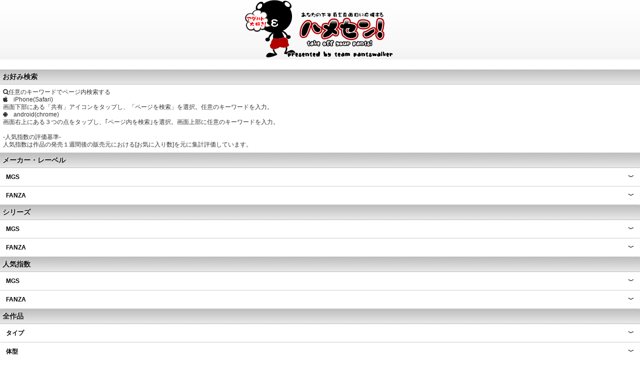

--- FILE ---
content_type: text/html; charset=UTF-8
request_url: https://mobile.pantswalker.net/model_genre/%E4%BB%95%E8%BF%94%E3%81%97%E3%83%BB%E5%BD%A2%E5%8B%A2%E9%80%86%E8%BB%A2/
body_size: 117088
content:
<!DOCTYPE html>
<html lang="ja" class="no-js no-svg">
<head>
<meta charset="UTF-8"><style id="litespeed-ccss">.fa{display:inline-block;font:normal normal normal 14px/1 FontAwesome;font-size:inherit;text-rendering:auto;-webkit-font-smoothing:antialiased;-moz-osx-font-smoothing:grayscale;transform:translate(0,0)}.fa-search:before{content:"\f002"}.fa-apple:before{content:"\f179"}.fa-android:before{content:"\f17b"}ul{box-sizing:border-box}:root{--wp--preset--font-size--normal:16px;--wp--preset--font-size--huge:42px}.screen-reader-text{border:0;clip-path:inset(50%);height:1px;margin:-1px;overflow:hidden;padding:0;position:absolute;width:1px;word-wrap:normal!important}:root{--wp--preset--aspect-ratio--square:1;--wp--preset--aspect-ratio--4-3:4/3;--wp--preset--aspect-ratio--3-4:3/4;--wp--preset--aspect-ratio--3-2:3/2;--wp--preset--aspect-ratio--2-3:2/3;--wp--preset--aspect-ratio--16-9:16/9;--wp--preset--aspect-ratio--9-16:9/16;--wp--preset--color--black:#000;--wp--preset--color--cyan-bluish-gray:#abb8c3;--wp--preset--color--white:#fff;--wp--preset--color--pale-pink:#f78da7;--wp--preset--color--vivid-red:#cf2e2e;--wp--preset--color--luminous-vivid-orange:#ff6900;--wp--preset--color--luminous-vivid-amber:#fcb900;--wp--preset--color--light-green-cyan:#7bdcb5;--wp--preset--color--vivid-green-cyan:#00d084;--wp--preset--color--pale-cyan-blue:#8ed1fc;--wp--preset--color--vivid-cyan-blue:#0693e3;--wp--preset--color--vivid-purple:#9b51e0;--wp--preset--gradient--vivid-cyan-blue-to-vivid-purple:linear-gradient(135deg,rgba(6,147,227,1) 0%,#9b51e0 100%);--wp--preset--gradient--light-green-cyan-to-vivid-green-cyan:linear-gradient(135deg,#7adcb4 0%,#00d082 100%);--wp--preset--gradient--luminous-vivid-amber-to-luminous-vivid-orange:linear-gradient(135deg,rgba(252,185,0,1) 0%,rgba(255,105,0,1) 100%);--wp--preset--gradient--luminous-vivid-orange-to-vivid-red:linear-gradient(135deg,rgba(255,105,0,1) 0%,#cf2e2e 100%);--wp--preset--gradient--very-light-gray-to-cyan-bluish-gray:linear-gradient(135deg,#eee 0%,#a9b8c3 100%);--wp--preset--gradient--cool-to-warm-spectrum:linear-gradient(135deg,#4aeadc 0%,#9778d1 20%,#cf2aba 40%,#ee2c82 60%,#fb6962 80%,#fef84c 100%);--wp--preset--gradient--blush-light-purple:linear-gradient(135deg,#ffceec 0%,#9896f0 100%);--wp--preset--gradient--blush-bordeaux:linear-gradient(135deg,#fecda5 0%,#fe2d2d 50%,#6b003e 100%);--wp--preset--gradient--luminous-dusk:linear-gradient(135deg,#ffcb70 0%,#c751c0 50%,#4158d0 100%);--wp--preset--gradient--pale-ocean:linear-gradient(135deg,#fff5cb 0%,#b6e3d4 50%,#33a7b5 100%);--wp--preset--gradient--electric-grass:linear-gradient(135deg,#caf880 0%,#71ce7e 100%);--wp--preset--gradient--midnight:linear-gradient(135deg,#020381 0%,#2874fc 100%);--wp--preset--font-size--small:13px;--wp--preset--font-size--medium:20px;--wp--preset--font-size--large:36px;--wp--preset--font-size--x-large:42px;--wp--preset--spacing--20:.44rem;--wp--preset--spacing--30:.67rem;--wp--preset--spacing--40:1rem;--wp--preset--spacing--50:1.5rem;--wp--preset--spacing--60:2.25rem;--wp--preset--spacing--70:3.38rem;--wp--preset--spacing--80:5.06rem;--wp--preset--shadow--natural:6px 6px 9px rgba(0,0,0,.2);--wp--preset--shadow--deep:12px 12px 50px rgba(0,0,0,.4);--wp--preset--shadow--sharp:6px 6px 0px rgba(0,0,0,.2);--wp--preset--shadow--outlined:6px 6px 0px -3px rgba(255,255,255,1),6px 6px rgba(0,0,0,1);--wp--preset--shadow--crisp:6px 6px 0px rgba(0,0,0,1)}html{font-family:sans-serif;line-height:1.15;-ms-text-size-adjust:100%;-webkit-text-size-adjust:100%}body{margin:0}header{display:block}main{display:block}a{background-color:transparent;-webkit-text-decoration-skip:objects}img{border-style:none}button{font-family:sans-serif;font-size:100%;line-height:1.15;margin:0}button{overflow:visible}button{text-transform:none}button,html [type=button]{-webkit-appearance:button}button::-moz-focus-inner,[type=button]::-moz-focus-inner{border-style:none;padding:0}button:-moz-focusring,[type=button]:-moz-focusring{outline:1px dotted ButtonText}::-webkit-file-upload-button{-webkit-appearance:button;font:inherit}.screen-reader-text{clip:rect(1px,1px,1px,1px);height:1px;overflow:hidden;position:absolute!important;width:1px;word-wrap:normal!important}.site-header:before,.site-header:after,.site-content:before,.site-content:after{content:"";display:table;table-layout:fixed}.site-header:after,.site-content:after{clear:both}body,button{color:#333;font-family:"Libre Franklin","Helvetica Neue",helvetica,arial,sans-serif;font-size:15px;font-size:.9375rem;font-weight:400;line-height:1.66}h2,h3{clear:both;line-height:1.4;margin:0 0 .75em;padding:1.5em 0 0}h2:first-child,h3:first-child{padding-top:0}h2{color:#666;font-size:20px;font-size:1.25rem;font-weight:300}h3{color:#333;font-size:18px;font-size:1.125rem;font-weight:300}p{margin:0 0 1.5em;padding:0}i{font-style:italic}:focus{outline:none}html[lang=ja] body,html[lang=ja] button{font-family:"Hiragino Kaku Gothic Pro",Meiryo,sans-serif}html[lang=ja] h2,html[lang=ja] h3{font-weight:700}html[lang=ja] *{letter-spacing:0!important}button{background-color:#222;border:0;-webkit-border-radius:2px;border-radius:2px;-webkit-box-shadow:none;box-shadow:none;color:#fff;display:inline-block;font-size:14px;font-size:.875rem;font-weight:800;line-height:1;padding:1em 2em;text-shadow:none}::-webkit-input-placeholder{color:#333;font-family:"Libre Franklin","Helvetica Neue",helvetica,arial,sans-serif}:-moz-placeholder{color:#333;font-family:"Libre Franklin","Helvetica Neue",helvetica,arial,sans-serif}::-moz-placeholder{color:#333;font-family:"Libre Franklin","Helvetica Neue",helvetica,arial,sans-serif;opacity:1}:-ms-input-placeholder{color:#333;font-family:"Libre Franklin","Helvetica Neue",helvetica,arial,sans-serif}ul{margin:0 0 1.5em;padding:0}ul{list-style:disc}li>ul{margin-bottom:0;margin-left:1.5em}a{color:#222;text-decoration:none}html{-webkit-box-sizing:border-box;-moz-box-sizing:border-box;box-sizing:border-box}*,*:before,*:after{-webkit-box-sizing:inherit;-moz-box-sizing:inherit;box-sizing:inherit}body{background:#fff}#page{position:relative;word-wrap:break-word}.wrap{margin-left:auto;margin-right:auto;max-width:700px;padding-left:2em;padding-right:2em}.wrap:after{clear:both;content:"";display:block}.site-header{background-color:#fafafa;position:relative}.site-content-contain{background-color:#fff;position:relative}.site-content{padding:2.5em 0 0}.page-numbers{display:none;padding:.5em .75em}img{height:auto;max-width:100%}@media screen and (min-width:30em){body,button{font-size:18px;font-size:1.125rem}h2{font-size:26px;font-size:1.625rem}h3{font-size:22px;font-size:1.375rem}}@media screen and (min-width:48em){html{scroll-padding-top:calc(var(--wp-admin--admin-bar--height,0px) + 72px)}body,button{font-size:16px;font-size:1rem;line-height:1.5}.wrap{max-width:1000px;padding-left:3em;padding-right:3em}.has-sidebar:not(.error404) #primary{float:left;width:58%}.site-content{padding:5.5em 0 0}}@media screen and (min-width:67em){.page-numbers{display:inline-block}}.banner-box{padding:10px;text-align:center}*{margin:0;padding:0;font-size:12px;font-style:normal;line-height:1.3;-webkit-text-size-adjust:none;color:#333}.clearfix{zoom:1}.clearfix:after{content:"";display:table;clear:both}p{margin:0 0 10px}.wrap{padding:0;max-width:100%}.has-sidebar:not(.error404) #primary{font-weight:400;width:100%}.site-content{padding:0}#main .style1{background-image:url(/images/bg_h2.png);background-repeat:repeat-x;color:#111;text-shadow:#fff -1px -1px 0;padding:5px;font-size:14px;margin:0;min-height:30px;font-weight:700}#main .style1 span{display:block;float:right;font-size:10px;color:#000;padding-top:5px}#main .navi-title{background-image:url(/images/bg_h3.png);background-repeat:repeat-x;height:22px;color:#fff;margin:0;padding:0 0 0 5px;text-shadow:#002531 -1px -1px 0;font-weight:400;font-size:13px;line-height:22px;vertical-align:middle}header{background:-webkit-gradient(linear,left top,left bottom,color-stop(1,#f2f2f2),color-stop(.78,#f8f8f8),color-stop(0,#fff));background:-webkit-linear-gradient(top,#fff 0%,#f8f8f8 78%,#f2f2f2 100%);background:-moz-linear-gradient(top,#fff 0%,#f8f8f8 78%,#f2f2f2 100%);background:-o-linear-gradient(top,#fff 0%,#f8f8f8 78%,#f2f2f2 100%);background:-ms-linear-gradient(top,#fff 0%,#f8f8f8 78%,#f2f2f2 100%);background:linear-gradient(top,#fff 0%,#f8f8f8 78%,#f2f2f2 100%)}.logo{text-align:center}.post-info{font-weight:700}.post-info .date{display:inline-block;width:49%;color:#666}.post-info .tissue{display:inline-block;float:right}.thumb-area{position:relative;padding:0 0 15px}.thumb-area .thumb{float:left;margin:0 5px 5px 0;width:120px}.thumb-area .tissue{position:absolute;right:5px;bottom:0}.movie-list .movie-once{background:-webkit-gradient(linear,left top,left bottom,color-stop(1,#f2f2f2),color-stop(.7,#fafafa),color-stop(0,#fff));background:-webkit-linear-gradient(top,#fff 0%,#fafafa 70%,#f2f2f2 100%);background:-moz-linear-gradient(top,#fff 0%,#fafafa 70%,#f2f2f2 100%);background:-o-linear-gradient(top,#fff 0%,#fafafa 70%,#f2f2f2 100%);background:-ms-linear-gradient(top,#fff 0%,#fafafa 70%,#f2f2f2 100%);background:linear-gradient(top,#fff 0%,#fafafa 70%,#f2f2f2 100%);border-bottom:#fff 1px solid}.movie-list .movie-once-inner{padding:5px 5px 0}.movie-list .thumb{width:120px}.movie-list .thumb.thumb-long{width:150px}.movie-list .thumb-area{padding:0}.movie-list .thumb img{border:1px solid #999}.pager{padding:10px}.pager a{display:inline-block;color:#444;font-weight:700;margin:0 7px 7px 0;padding:5px;text-align:center;text-shadow:0 1px 1px #fff;box-shadow:0 1px 4px rgba(0,0,0,.3);-webkit-box-shadow:0 1px 4px rgba(0,0,0,.3);border-top:1px solid rgba(255,255,255,.3);background-color:#eee;background-image:-moz-linear-gradient(top,#fdfdfd,#eee);background:-webkit-gradient(linear,left top,left bottom,from(#fdfdfd),to(#eee))}.pager span{display:inline-block;margin:0 7px 7px 0;padding:5px;color:#fff;font-size:11px;text-shadow:0 -1px 1px #000;background-color:#333;background-image:-moz-linear-gradient(top,#555,#333);background:-webkit-gradient(linear,left top,left bottom,from(#555),to(#333));border:1px solid #222}.movie-once-inner{position:relative}.terms-menu ul{margin:0}.terms-menu li{position:relative}.terms-menu li button,.terms-menu li a{display:flex;color:#000;background:0 0;padding:9px 12px;justify-content:flex-start;align-items:center;width:100%;font-weight:400;border-bottom:1px solid #ccc;font-size:12px}.terms-menu li button{font-weight:700}.terms-menu li button:after{content:"﹀";display:block;margin:0 0 0 auto}.terms-menu li a{position:relative}.terms-menu li a span{position:absolute;right:1em}.terms-menu li li{width:50%;display:inline-block}.terms-menu li li:nth-of-type(odd){border-right:1px solid #ccc}.terms-menu ul ul{background:#f3f3f3}.terms-menu .menu-maker,.terms-menu .menu-type{display:none}.overlay{opacity:0;z-index:999;position:fixed;top:0;left:0;right:0;bottom:0}.overlay a{display:block;padding:8px;background-color:#f3f3f3}.menu-name li{display:inline-block;width:50%;border-right:#ccc 1px solid;border-bottom:#ccc 1px solid;position:relative}.menu-name li:nth-of-type(even){border-right:0}.overlay .menu-name{margin-bottom:0}.overlay .overlay-close{width:100%;background-color:#ccc;color:#000;font-size:12px}.overlay .style1{text-align:center}.overlay a span{position:absolute;right:1em}.terms-menu li a{padding:9px 48px 9px 12px;height:100%}.thumb-area .tissue{display:none}.custom-text{padding:8px 6px;margin:0;background:#fff;border-bottom:1px solid #ccc}</style><script>!function(a){"use strict";var b=function(b,c,d){function e(a){return h.body?a():void setTimeout(function(){e(a)})}function f(){i.addEventListener&&i.removeEventListener("load",f),i.media=d||"all"}var g,h=a.document,i=h.createElement("link");if(c)g=c;else{var j=(h.body||h.getElementsByTagName("head")[0]).childNodes;g=j[j.length-1]}var k=h.styleSheets;i.rel="stylesheet",i.href=b,i.media="only x",e(function(){g.parentNode.insertBefore(i,c?g:g.nextSibling)});var l=function(a){for(var b=i.href,c=k.length;c--;)if(k[c].href===b)return a();setTimeout(function(){l(a)})};return i.addEventListener&&i.addEventListener("load",f),i.onloadcssdefined=l,l(f),i};"undefined"!=typeof exports?exports.loadCSS=b:a.loadCSS=b}("undefined"!=typeof global?global:this);!function(a){if(a.loadCSS){var b=loadCSS.relpreload={};if(b.support=function(){try{return a.document.createElement("link").relList.supports("preload")}catch(b){return!1}},b.poly=function(){for(var b=a.document.getElementsByTagName("link"),c=0;c<b.length;c++){var d=b[c];"preload"===d.rel&&"style"===d.getAttribute("as")&&(a.loadCSS(d.href,d,d.getAttribute("media")),d.rel=null)}},!b.support()){b.poly();var c=a.setInterval(b.poly,300);a.addEventListener&&a.addEventListener("load",function(){b.poly(),a.clearInterval(c)}),a.attachEvent&&a.attachEvent("onload",function(){a.clearInterval(c)})}}}(this);</script>
<meta name="viewport" content="width=device-width, initial-scale=1">
<link rel="profile" href="//gmpg.org/xfn/11">
<link data-asynced="1" as="style" onload="this.onload=null;this.rel='stylesheet'"  rel="preload" href="//maxcdn.bootstrapcdn.com/font-awesome/4.3.0/css/font-awesome.min.css"><noscript><link rel="stylesheet" href="//maxcdn.bootstrapcdn.com/font-awesome/4.3.0/css/font-awesome.min.css"></noscript>
<!-- Mark.js の読み込み -->
<script src="https://cdnjs.cloudflare.com/ajax/libs/mark.js/8.11.1/mark.min.js"></script>
	<!-- jQueryの読み込み -->
<script src="https://code.jquery.com/jquery-3.6.0.min.js"></script>

<script src="https://ajax.googleapis.com/ajax/libs/jquery/2.1.4/jquery.min.js"></script>
<meta name="referrer" content="unsafe-url">
<script>(function(html){html.className = html.className.replace(/\bno-js\b/,'js')})(document.documentElement);</script>
<title>辱め・仕返し・形勢逆転 &#8211; ハメセン</title>
<meta name='robots' content='max-image-preview:large' />
	<style>img:is([sizes="auto" i], [sizes^="auto," i]) { contain-intrinsic-size: 3000px 1500px }</style>
	<link rel="alternate" type="application/rss+xml" title="ハメセン &raquo; フィード" href="https://mobile.pantswalker.net/feed/" />
<link rel="alternate" type="application/rss+xml" title="ハメセン &raquo; コメントフィード" href="https://mobile.pantswalker.net/comments/feed/" />
<link rel="alternate" type="application/rss+xml" title="ハメセン &raquo; 辱め・仕返し・形勢逆転 ジャンル のフィード" href="https://mobile.pantswalker.net/model_genre/%e4%bb%95%e8%bf%94%e3%81%97%e3%83%bb%e5%bd%a2%e5%8b%a2%e9%80%86%e8%bb%a2/feed/" />
<script>
window._wpemojiSettings = {"baseUrl":"https:\/\/s.w.org\/images\/core\/emoji\/16.0.1\/72x72\/","ext":".png","svgUrl":"https:\/\/s.w.org\/images\/core\/emoji\/16.0.1\/svg\/","svgExt":".svg","source":{"concatemoji":"https:\/\/mobile.pantswalker.net\/wp-includes\/js\/wp-emoji-release.min.js?ver=6.8.2"}};
/*! This file is auto-generated */
!function(s,n){var o,i,e;function c(e){try{var t={supportTests:e,timestamp:(new Date).valueOf()};sessionStorage.setItem(o,JSON.stringify(t))}catch(e){}}function p(e,t,n){e.clearRect(0,0,e.canvas.width,e.canvas.height),e.fillText(t,0,0);var t=new Uint32Array(e.getImageData(0,0,e.canvas.width,e.canvas.height).data),a=(e.clearRect(0,0,e.canvas.width,e.canvas.height),e.fillText(n,0,0),new Uint32Array(e.getImageData(0,0,e.canvas.width,e.canvas.height).data));return t.every(function(e,t){return e===a[t]})}function u(e,t){e.clearRect(0,0,e.canvas.width,e.canvas.height),e.fillText(t,0,0);for(var n=e.getImageData(16,16,1,1),a=0;a<n.data.length;a++)if(0!==n.data[a])return!1;return!0}function f(e,t,n,a){switch(t){case"flag":return n(e,"\ud83c\udff3\ufe0f\u200d\u26a7\ufe0f","\ud83c\udff3\ufe0f\u200b\u26a7\ufe0f")?!1:!n(e,"\ud83c\udde8\ud83c\uddf6","\ud83c\udde8\u200b\ud83c\uddf6")&&!n(e,"\ud83c\udff4\udb40\udc67\udb40\udc62\udb40\udc65\udb40\udc6e\udb40\udc67\udb40\udc7f","\ud83c\udff4\u200b\udb40\udc67\u200b\udb40\udc62\u200b\udb40\udc65\u200b\udb40\udc6e\u200b\udb40\udc67\u200b\udb40\udc7f");case"emoji":return!a(e,"\ud83e\udedf")}return!1}function g(e,t,n,a){var r="undefined"!=typeof WorkerGlobalScope&&self instanceof WorkerGlobalScope?new OffscreenCanvas(300,150):s.createElement("canvas"),o=r.getContext("2d",{willReadFrequently:!0}),i=(o.textBaseline="top",o.font="600 32px Arial",{});return e.forEach(function(e){i[e]=t(o,e,n,a)}),i}function t(e){var t=s.createElement("script");t.src=e,t.defer=!0,s.head.appendChild(t)}"undefined"!=typeof Promise&&(o="wpEmojiSettingsSupports",i=["flag","emoji"],n.supports={everything:!0,everythingExceptFlag:!0},e=new Promise(function(e){s.addEventListener("DOMContentLoaded",e,{once:!0})}),new Promise(function(t){var n=function(){try{var e=JSON.parse(sessionStorage.getItem(o));if("object"==typeof e&&"number"==typeof e.timestamp&&(new Date).valueOf()<e.timestamp+604800&&"object"==typeof e.supportTests)return e.supportTests}catch(e){}return null}();if(!n){if("undefined"!=typeof Worker&&"undefined"!=typeof OffscreenCanvas&&"undefined"!=typeof URL&&URL.createObjectURL&&"undefined"!=typeof Blob)try{var e="postMessage("+g.toString()+"("+[JSON.stringify(i),f.toString(),p.toString(),u.toString()].join(",")+"));",a=new Blob([e],{type:"text/javascript"}),r=new Worker(URL.createObjectURL(a),{name:"wpTestEmojiSupports"});return void(r.onmessage=function(e){c(n=e.data),r.terminate(),t(n)})}catch(e){}c(n=g(i,f,p,u))}t(n)}).then(function(e){for(var t in e)n.supports[t]=e[t],n.supports.everything=n.supports.everything&&n.supports[t],"flag"!==t&&(n.supports.everythingExceptFlag=n.supports.everythingExceptFlag&&n.supports[t]);n.supports.everythingExceptFlag=n.supports.everythingExceptFlag&&!n.supports.flag,n.DOMReady=!1,n.readyCallback=function(){n.DOMReady=!0}}).then(function(){return e}).then(function(){var e;n.supports.everything||(n.readyCallback(),(e=n.source||{}).concatemoji?t(e.concatemoji):e.wpemoji&&e.twemoji&&(t(e.twemoji),t(e.wpemoji)))}))}((window,document),window._wpemojiSettings);
</script>
<style id='wp-emoji-styles-inline-css'>

	img.wp-smiley, img.emoji {
		display: inline !important;
		border: none !important;
		box-shadow: none !important;
		height: 1em !important;
		width: 1em !important;
		margin: 0 0.07em !important;
		vertical-align: -0.1em !important;
		background: none !important;
		padding: 0 !important;
	}
</style>
<link data-asynced="1" as="style" onload="this.onload=null;this.rel='stylesheet'"  rel='preload' id='wp-block-library-css' href='https://mobile.pantswalker.net/wp-includes/css/dist/block-library/style.min.css?ver=6.8.2' media='all' /><noscript><link rel='stylesheet' href='https://mobile.pantswalker.net/wp-includes/css/dist/block-library/style.min.css?ver=6.8.2' media='all' /></noscript>
<style id='wp-block-library-theme-inline-css'>
.wp-block-audio :where(figcaption){color:#555;font-size:13px;text-align:center}.is-dark-theme .wp-block-audio :where(figcaption){color:#ffffffa6}.wp-block-audio{margin:0 0 1em}.wp-block-code{border:1px solid #ccc;border-radius:4px;font-family:Menlo,Consolas,monaco,monospace;padding:.8em 1em}.wp-block-embed :where(figcaption){color:#555;font-size:13px;text-align:center}.is-dark-theme .wp-block-embed :where(figcaption){color:#ffffffa6}.wp-block-embed{margin:0 0 1em}.blocks-gallery-caption{color:#555;font-size:13px;text-align:center}.is-dark-theme .blocks-gallery-caption{color:#ffffffa6}:root :where(.wp-block-image figcaption){color:#555;font-size:13px;text-align:center}.is-dark-theme :root :where(.wp-block-image figcaption){color:#ffffffa6}.wp-block-image{margin:0 0 1em}.wp-block-pullquote{border-bottom:4px solid;border-top:4px solid;color:currentColor;margin-bottom:1.75em}.wp-block-pullquote cite,.wp-block-pullquote footer,.wp-block-pullquote__citation{color:currentColor;font-size:.8125em;font-style:normal;text-transform:uppercase}.wp-block-quote{border-left:.25em solid;margin:0 0 1.75em;padding-left:1em}.wp-block-quote cite,.wp-block-quote footer{color:currentColor;font-size:.8125em;font-style:normal;position:relative}.wp-block-quote:where(.has-text-align-right){border-left:none;border-right:.25em solid;padding-left:0;padding-right:1em}.wp-block-quote:where(.has-text-align-center){border:none;padding-left:0}.wp-block-quote.is-large,.wp-block-quote.is-style-large,.wp-block-quote:where(.is-style-plain){border:none}.wp-block-search .wp-block-search__label{font-weight:700}.wp-block-search__button{border:1px solid #ccc;padding:.375em .625em}:where(.wp-block-group.has-background){padding:1.25em 2.375em}.wp-block-separator.has-css-opacity{opacity:.4}.wp-block-separator{border:none;border-bottom:2px solid;margin-left:auto;margin-right:auto}.wp-block-separator.has-alpha-channel-opacity{opacity:1}.wp-block-separator:not(.is-style-wide):not(.is-style-dots){width:100px}.wp-block-separator.has-background:not(.is-style-dots){border-bottom:none;height:1px}.wp-block-separator.has-background:not(.is-style-wide):not(.is-style-dots){height:2px}.wp-block-table{margin:0 0 1em}.wp-block-table td,.wp-block-table th{word-break:normal}.wp-block-table :where(figcaption){color:#555;font-size:13px;text-align:center}.is-dark-theme .wp-block-table :where(figcaption){color:#ffffffa6}.wp-block-video :where(figcaption){color:#555;font-size:13px;text-align:center}.is-dark-theme .wp-block-video :where(figcaption){color:#ffffffa6}.wp-block-video{margin:0 0 1em}:root :where(.wp-block-template-part.has-background){margin-bottom:0;margin-top:0;padding:1.25em 2.375em}
</style>
<style id='classic-theme-styles-inline-css'>
/*! This file is auto-generated */
.wp-block-button__link{color:#fff;background-color:#32373c;border-radius:9999px;box-shadow:none;text-decoration:none;padding:calc(.667em + 2px) calc(1.333em + 2px);font-size:1.125em}.wp-block-file__button{background:#32373c;color:#fff;text-decoration:none}
</style>
<style id='global-styles-inline-css'>
:root{--wp--preset--aspect-ratio--square: 1;--wp--preset--aspect-ratio--4-3: 4/3;--wp--preset--aspect-ratio--3-4: 3/4;--wp--preset--aspect-ratio--3-2: 3/2;--wp--preset--aspect-ratio--2-3: 2/3;--wp--preset--aspect-ratio--16-9: 16/9;--wp--preset--aspect-ratio--9-16: 9/16;--wp--preset--color--black: #000000;--wp--preset--color--cyan-bluish-gray: #abb8c3;--wp--preset--color--white: #ffffff;--wp--preset--color--pale-pink: #f78da7;--wp--preset--color--vivid-red: #cf2e2e;--wp--preset--color--luminous-vivid-orange: #ff6900;--wp--preset--color--luminous-vivid-amber: #fcb900;--wp--preset--color--light-green-cyan: #7bdcb5;--wp--preset--color--vivid-green-cyan: #00d084;--wp--preset--color--pale-cyan-blue: #8ed1fc;--wp--preset--color--vivid-cyan-blue: #0693e3;--wp--preset--color--vivid-purple: #9b51e0;--wp--preset--gradient--vivid-cyan-blue-to-vivid-purple: linear-gradient(135deg,rgba(6,147,227,1) 0%,rgb(155,81,224) 100%);--wp--preset--gradient--light-green-cyan-to-vivid-green-cyan: linear-gradient(135deg,rgb(122,220,180) 0%,rgb(0,208,130) 100%);--wp--preset--gradient--luminous-vivid-amber-to-luminous-vivid-orange: linear-gradient(135deg,rgba(252,185,0,1) 0%,rgba(255,105,0,1) 100%);--wp--preset--gradient--luminous-vivid-orange-to-vivid-red: linear-gradient(135deg,rgba(255,105,0,1) 0%,rgb(207,46,46) 100%);--wp--preset--gradient--very-light-gray-to-cyan-bluish-gray: linear-gradient(135deg,rgb(238,238,238) 0%,rgb(169,184,195) 100%);--wp--preset--gradient--cool-to-warm-spectrum: linear-gradient(135deg,rgb(74,234,220) 0%,rgb(151,120,209) 20%,rgb(207,42,186) 40%,rgb(238,44,130) 60%,rgb(251,105,98) 80%,rgb(254,248,76) 100%);--wp--preset--gradient--blush-light-purple: linear-gradient(135deg,rgb(255,206,236) 0%,rgb(152,150,240) 100%);--wp--preset--gradient--blush-bordeaux: linear-gradient(135deg,rgb(254,205,165) 0%,rgb(254,45,45) 50%,rgb(107,0,62) 100%);--wp--preset--gradient--luminous-dusk: linear-gradient(135deg,rgb(255,203,112) 0%,rgb(199,81,192) 50%,rgb(65,88,208) 100%);--wp--preset--gradient--pale-ocean: linear-gradient(135deg,rgb(255,245,203) 0%,rgb(182,227,212) 50%,rgb(51,167,181) 100%);--wp--preset--gradient--electric-grass: linear-gradient(135deg,rgb(202,248,128) 0%,rgb(113,206,126) 100%);--wp--preset--gradient--midnight: linear-gradient(135deg,rgb(2,3,129) 0%,rgb(40,116,252) 100%);--wp--preset--font-size--small: 13px;--wp--preset--font-size--medium: 20px;--wp--preset--font-size--large: 36px;--wp--preset--font-size--x-large: 42px;--wp--preset--spacing--20: 0.44rem;--wp--preset--spacing--30: 0.67rem;--wp--preset--spacing--40: 1rem;--wp--preset--spacing--50: 1.5rem;--wp--preset--spacing--60: 2.25rem;--wp--preset--spacing--70: 3.38rem;--wp--preset--spacing--80: 5.06rem;--wp--preset--shadow--natural: 6px 6px 9px rgba(0, 0, 0, 0.2);--wp--preset--shadow--deep: 12px 12px 50px rgba(0, 0, 0, 0.4);--wp--preset--shadow--sharp: 6px 6px 0px rgba(0, 0, 0, 0.2);--wp--preset--shadow--outlined: 6px 6px 0px -3px rgba(255, 255, 255, 1), 6px 6px rgba(0, 0, 0, 1);--wp--preset--shadow--crisp: 6px 6px 0px rgba(0, 0, 0, 1);}:where(.is-layout-flex){gap: 0.5em;}:where(.is-layout-grid){gap: 0.5em;}body .is-layout-flex{display: flex;}.is-layout-flex{flex-wrap: wrap;align-items: center;}.is-layout-flex > :is(*, div){margin: 0;}body .is-layout-grid{display: grid;}.is-layout-grid > :is(*, div){margin: 0;}:where(.wp-block-columns.is-layout-flex){gap: 2em;}:where(.wp-block-columns.is-layout-grid){gap: 2em;}:where(.wp-block-post-template.is-layout-flex){gap: 1.25em;}:where(.wp-block-post-template.is-layout-grid){gap: 1.25em;}.has-black-color{color: var(--wp--preset--color--black) !important;}.has-cyan-bluish-gray-color{color: var(--wp--preset--color--cyan-bluish-gray) !important;}.has-white-color{color: var(--wp--preset--color--white) !important;}.has-pale-pink-color{color: var(--wp--preset--color--pale-pink) !important;}.has-vivid-red-color{color: var(--wp--preset--color--vivid-red) !important;}.has-luminous-vivid-orange-color{color: var(--wp--preset--color--luminous-vivid-orange) !important;}.has-luminous-vivid-amber-color{color: var(--wp--preset--color--luminous-vivid-amber) !important;}.has-light-green-cyan-color{color: var(--wp--preset--color--light-green-cyan) !important;}.has-vivid-green-cyan-color{color: var(--wp--preset--color--vivid-green-cyan) !important;}.has-pale-cyan-blue-color{color: var(--wp--preset--color--pale-cyan-blue) !important;}.has-vivid-cyan-blue-color{color: var(--wp--preset--color--vivid-cyan-blue) !important;}.has-vivid-purple-color{color: var(--wp--preset--color--vivid-purple) !important;}.has-black-background-color{background-color: var(--wp--preset--color--black) !important;}.has-cyan-bluish-gray-background-color{background-color: var(--wp--preset--color--cyan-bluish-gray) !important;}.has-white-background-color{background-color: var(--wp--preset--color--white) !important;}.has-pale-pink-background-color{background-color: var(--wp--preset--color--pale-pink) !important;}.has-vivid-red-background-color{background-color: var(--wp--preset--color--vivid-red) !important;}.has-luminous-vivid-orange-background-color{background-color: var(--wp--preset--color--luminous-vivid-orange) !important;}.has-luminous-vivid-amber-background-color{background-color: var(--wp--preset--color--luminous-vivid-amber) !important;}.has-light-green-cyan-background-color{background-color: var(--wp--preset--color--light-green-cyan) !important;}.has-vivid-green-cyan-background-color{background-color: var(--wp--preset--color--vivid-green-cyan) !important;}.has-pale-cyan-blue-background-color{background-color: var(--wp--preset--color--pale-cyan-blue) !important;}.has-vivid-cyan-blue-background-color{background-color: var(--wp--preset--color--vivid-cyan-blue) !important;}.has-vivid-purple-background-color{background-color: var(--wp--preset--color--vivid-purple) !important;}.has-black-border-color{border-color: var(--wp--preset--color--black) !important;}.has-cyan-bluish-gray-border-color{border-color: var(--wp--preset--color--cyan-bluish-gray) !important;}.has-white-border-color{border-color: var(--wp--preset--color--white) !important;}.has-pale-pink-border-color{border-color: var(--wp--preset--color--pale-pink) !important;}.has-vivid-red-border-color{border-color: var(--wp--preset--color--vivid-red) !important;}.has-luminous-vivid-orange-border-color{border-color: var(--wp--preset--color--luminous-vivid-orange) !important;}.has-luminous-vivid-amber-border-color{border-color: var(--wp--preset--color--luminous-vivid-amber) !important;}.has-light-green-cyan-border-color{border-color: var(--wp--preset--color--light-green-cyan) !important;}.has-vivid-green-cyan-border-color{border-color: var(--wp--preset--color--vivid-green-cyan) !important;}.has-pale-cyan-blue-border-color{border-color: var(--wp--preset--color--pale-cyan-blue) !important;}.has-vivid-cyan-blue-border-color{border-color: var(--wp--preset--color--vivid-cyan-blue) !important;}.has-vivid-purple-border-color{border-color: var(--wp--preset--color--vivid-purple) !important;}.has-vivid-cyan-blue-to-vivid-purple-gradient-background{background: var(--wp--preset--gradient--vivid-cyan-blue-to-vivid-purple) !important;}.has-light-green-cyan-to-vivid-green-cyan-gradient-background{background: var(--wp--preset--gradient--light-green-cyan-to-vivid-green-cyan) !important;}.has-luminous-vivid-amber-to-luminous-vivid-orange-gradient-background{background: var(--wp--preset--gradient--luminous-vivid-amber-to-luminous-vivid-orange) !important;}.has-luminous-vivid-orange-to-vivid-red-gradient-background{background: var(--wp--preset--gradient--luminous-vivid-orange-to-vivid-red) !important;}.has-very-light-gray-to-cyan-bluish-gray-gradient-background{background: var(--wp--preset--gradient--very-light-gray-to-cyan-bluish-gray) !important;}.has-cool-to-warm-spectrum-gradient-background{background: var(--wp--preset--gradient--cool-to-warm-spectrum) !important;}.has-blush-light-purple-gradient-background{background: var(--wp--preset--gradient--blush-light-purple) !important;}.has-blush-bordeaux-gradient-background{background: var(--wp--preset--gradient--blush-bordeaux) !important;}.has-luminous-dusk-gradient-background{background: var(--wp--preset--gradient--luminous-dusk) !important;}.has-pale-ocean-gradient-background{background: var(--wp--preset--gradient--pale-ocean) !important;}.has-electric-grass-gradient-background{background: var(--wp--preset--gradient--electric-grass) !important;}.has-midnight-gradient-background{background: var(--wp--preset--gradient--midnight) !important;}.has-small-font-size{font-size: var(--wp--preset--font-size--small) !important;}.has-medium-font-size{font-size: var(--wp--preset--font-size--medium) !important;}.has-large-font-size{font-size: var(--wp--preset--font-size--large) !important;}.has-x-large-font-size{font-size: var(--wp--preset--font-size--x-large) !important;}
:where(.wp-block-post-template.is-layout-flex){gap: 1.25em;}:where(.wp-block-post-template.is-layout-grid){gap: 1.25em;}
:where(.wp-block-columns.is-layout-flex){gap: 2em;}:where(.wp-block-columns.is-layout-grid){gap: 2em;}
:root :where(.wp-block-pullquote){font-size: 1.5em;line-height: 1.6;}
</style>
<link data-asynced="1" as="style" onload="this.onload=null;this.rel='stylesheet'"  rel='preload' id='tag-groups-css-frontend-structure-css' href='https://mobile.pantswalker.net/wp-content/plugins/tag-groups/assets/css/jquery-ui.structure.min.css?ver=2.1.1' media='all' /><noscript><link rel='stylesheet' href='https://mobile.pantswalker.net/wp-content/plugins/tag-groups/assets/css/jquery-ui.structure.min.css?ver=2.1.1' media='all' /></noscript>
<link data-asynced="1" as="style" onload="this.onload=null;this.rel='stylesheet'"  rel='preload' id='tag-groups-css-frontend-theme-css' href='https://mobile.pantswalker.net/wp-content/plugins/tag-groups/assets/css/delta/jquery-ui.theme.min.css?ver=2.1.1' media='all' /><noscript><link rel='stylesheet' href='https://mobile.pantswalker.net/wp-content/plugins/tag-groups/assets/css/delta/jquery-ui.theme.min.css?ver=2.1.1' media='all' /></noscript>
<link data-asynced="1" as="style" onload="this.onload=null;this.rel='stylesheet'"  rel='preload' id='tag-groups-css-frontend-css' href='https://mobile.pantswalker.net/wp-content/plugins/tag-groups/assets/css/frontend.min.css?ver=2.1.1' media='all' /><noscript><link rel='stylesheet' href='https://mobile.pantswalker.net/wp-content/plugins/tag-groups/assets/css/frontend.min.css?ver=2.1.1' media='all' /></noscript>
<link data-asynced="1" as="style" onload="this.onload=null;this.rel='stylesheet'"  rel='preload' id='parent-style-css' href='https://mobile.pantswalker.net/wp-content/themes/twentyseventeen/style.css?ver=6.8.2' media='all' /><noscript><link rel='stylesheet' href='https://mobile.pantswalker.net/wp-content/themes/twentyseventeen/style.css?ver=6.8.2' media='all' /></noscript>
<link data-asynced="1" as="style" onload="this.onload=null;this.rel='stylesheet'"  rel='preload' id='twentyseventeen-style-css' href='https://mobile.pantswalker.net/wp-content/themes/mobilepantswalkernet/style.css?ver=20240402' media='all' /><noscript><link rel='stylesheet' href='https://mobile.pantswalker.net/wp-content/themes/mobilepantswalkernet/style.css?ver=20240402' media='all' /></noscript>
<link data-asynced="1" as="style" onload="this.onload=null;this.rel='stylesheet'"  rel='preload' id='twentyseventeen-block-style-css' href='https://mobile.pantswalker.net/wp-content/themes/twentyseventeen/assets/css/blocks.css?ver=20220912' media='all' /><noscript><link rel='stylesheet' href='https://mobile.pantswalker.net/wp-content/themes/twentyseventeen/assets/css/blocks.css?ver=20220912' media='all' /></noscript>
<link data-asynced="1" as="style" onload="this.onload=null;this.rel='stylesheet'"  rel='preload' id='taxopress-frontend-css-css' href='https://mobile.pantswalker.net/wp-content/plugins/simple-tags/assets/frontend/css/frontend.css?ver=3.42.0' media='all' /><noscript><link rel='stylesheet' href='https://mobile.pantswalker.net/wp-content/plugins/simple-tags/assets/frontend/css/frontend.css?ver=3.42.0' media='all' /></noscript>
<script src="https://mobile.pantswalker.net/wp-includes/js/jquery/jquery.min.js?ver=3.7.1" id="jquery-core-js"></script>
<script id="jquery-core-js-after">
const worker = new Worker('https://mobile.pantswalker.net/wp-content/themes/mobilepantswalkernet/assets/lazy-script.js');
let isLoaded = false;
window.addEventListener('load', function () {
 const loadStyles = (files) => {
 for (const file of files) {
 const style = document.createElement('link');
 style.rel = 'stylesheet';
 style.href = file;
 document.head.appendChild(style);
 }
 };
 worker.onmessage = function (event) {
 loadStyles(["\/\/maxcdn.bootstrapcdn.com\/font-awesome\/4.3.0\/css\/font-awesome.min.css"]);
 };
 worker.postMessage(null);
});
window.addEventListener("scroll", function () {
	const loadScripts = () => {
	const targets = [
	'#ad-optima-display',
	'#neofield',
	'#neofield-after',
	'#overlay-1',
	'#overlay-2',
	'#smanavi',
	];
	for(const script of targets) {
	const target = document.querySelector(script);
	if(target) target.src = target.dataset.src;
	}
	};
	const scroll = window.pageYOffset;
	if (scroll > 100 && !isLoaded) {
	isLoaded = true;
	worker.onmessage = function (event) {
	loadScripts();
	};
	worker.postMessage(null);
	}
   });
</script>
<script src="https://mobile.pantswalker.net/wp-includes/js/jquery/jquery-migrate.min.js?ver=3.4.1" id="jquery-migrate-js"></script>
<script src="https://mobile.pantswalker.net/wp-content/plugins/tag-groups/assets/js/frontend.min.js?ver=2.1.1" id="tag-groups-js-frontend-js"></script>
<script id="twentyseventeen-global-js-extra">
var twentyseventeenScreenReaderText = {"quote":"<svg class=\"icon icon-quote-right\" aria-hidden=\"true\" role=\"img\"> <use href=\"#icon-quote-right\" xlink:href=\"#icon-quote-right\"><\/use> <\/svg>"};
</script>
<script src="https://mobile.pantswalker.net/wp-content/themes/twentyseventeen/assets/js/global.js?ver=20211130" id="twentyseventeen-global-js" defer data-wp-strategy="defer"></script>
<script src="https://mobile.pantswalker.net/wp-content/plugins/simple-tags/assets/frontend/js/frontend.js?ver=3.42.0" id="taxopress-frontend-js-js"></script>
<link rel="https://api.w.org/" href="https://mobile.pantswalker.net/wp-json/" /><link rel="alternate" title="JSON" type="application/json" href="https://mobile.pantswalker.net/wp-json/wp/v2/model_genre/3295" /><link rel="EditURI" type="application/rsd+xml" title="RSD" href="https://mobile.pantswalker.net/xmlrpc.php?rsd" />
<meta name="generator" content="WordPress 6.8.2" />
   <script type="text/javascript">
   var _gaq = _gaq || [];
   _gaq.push(['_setAccount', 'UA-17998957-1']);
   _gaq.push(['_trackPageview']);
   (function() {
   var ga = document.createElement('script'); ga.type = 'text/javascript'; ga.async = true;
   ga.src = ('https:' == document.location.protocol ? 'https://ssl' : 'http://www') + '.google-analytics.com/ga.js';
   var s = document.getElementsByTagName('script')[0]; s.parentNode.insertBefore(ga, s);
   })();
   </script>
<style type="text/css">a.st_tag, a.internal_tag, .st_tag, .internal_tag { text-decoration: underline !important; }</style><style>.recentcomments a{display:inline !important;padding:0 !important;margin:0 !important;}</style>
<!-- Google tag (gtag.js) -->
<script async src="https://www.googletagmanager.com/gtag/js?id=G-ZT541K7DMC"></script>
<script>
  window.dataLayer = window.dataLayer || [];
  function gtag(){dataLayer.push(arguments);}
  gtag('js', new Date());

  gtag('config', 'G-ZT541K7DMC');
</script>
	
	
</head>

<body class="archive tax-model_genre term-3295 wp-embed-responsive wp-theme-twentyseventeen wp-child-theme-mobilepantswalkernet metaslider-plugin group-blog hfeed has-header-image has-sidebar page-two-column colors-light">
<div id="page" class="site">
	<a class="skip-link screen-reader-text" href="#content">コンテンツへスキップ</a>

	<header id="masthead" class="site-header" role="banner">
		<div class="logo">
			<a href="https://mobile.pantswalker.net/main/"><img src="https://mobile.pantswalker.net/images/logo.png" alt="ハメセン" width="300" /></a>
		</div>

		

	</header><!-- #masthead -->

	<div class="site-content-contain">
		

<div class="banner-box">	
	
<!--  最上部ad300x250  ここから-->

<!--遅延読み込み用URL　<script id="ad-optima-display" type="text/javascript" data-src="https://js.ad-optima.com/js/display.js?spot=650"></script>-->
	
					<script async type="text/javascript" src="https://js.ad-optima.com/js/display.js?spot=650"></script>

<!-- 最上部ad300x250 ここまで-->


</div>

		<div id="content" class="site-content">

<div class="wrap">
	<div id="primary" class="content-area">
		<main id="main" class="site-main" role="main">
    
<div class="terms-menu">
  <h2 class="style1">お好み検索</h2>
  <p class="custom-text"><i class="fa fa-search"></i>任意のキーワードでページ内検索する<br>
  <i class="fa fa-apple" aria-hidden="true"></i>　iPhone(Safari)<br>
  画面下部にある「共有」アイコンをタップし、「ページを検索」を選択。任意のキーワードを入力。
  <br>
  <i class="fa fa-android" aria-hidden="true"></i>　android(chrome)<br>
  画面右上にある３つの点をタップし、｢ページ内を検索｣を選択。画面上部に任意のキーワードを入力。
  <br><br>
  -人気指数の評価基準-<br>
  人気指数は作品の発売１週間後の販売元における[お気に入り数]を元に集計評価しています。</p>
  <ul>
    <li>
      <h3 class="style1">メーカー・レーベル</h3>
      <button class="terms-btn" type="button">MGS</button><ul class="menu-maker"><li><a href="https://mobile.pantswalker.net/mgs/">MGS全作品<span>9975件</span></a></li><li><a href="https://mobile.pantswalker.net/category/%e3%83%97%e3%83%ac%e3%82%b9%e3%83%86%e3%83%bc%e3%82%b8%e3%83%97%e3%83%ac%e3%83%9f%e3%82%a2%e3%83%a0">プレステージプレミアム<span>1602件</span></a></li><li><a href="https://mobile.pantswalker.net/category/%e3%83%8a%e3%83%b3%e3%83%91tv">ナンパTV<span>1196件</span></a></li><li><a href="https://mobile.pantswalker.net/category/%e3%82%b7%e3%83%ad%e3%82%a6%e3%83%88tv">シロウトTV<span>1090件</span></a></li><li><a href="https://mobile.pantswalker.net/category/doc">DOC<span>864件</span></a></li><li><a href="https://mobile.pantswalker.net/category/%e3%83%a9%e3%82%b0%e3%82%b8%e3%83%a5tv-mgs_maker">ラグジュTV<span>739件</span></a></li><li><a href="https://mobile.pantswalker.net/category/%e3%83%97%e3%83%ac%e3%82%b9%e3%83%86%e3%83%bc%e3%82%b8">プレステージ<span>536件</span></a></li><li><a href="https://mobile.pantswalker.net/category/moon-force">MOON FORCE<span>386件</span></a></li><li><a href="https://mobile.pantswalker.net/category/jackson">Jackson<span>319件</span></a></li><li><a href="https://mobile.pantswalker.net/category/ara">ARA<span>297件</span></a></li><li><a href="https://mobile.pantswalker.net/category/kanbi">KANBi<span>268件</span></a></li><li><a href="https://mobile.pantswalker.net/category/%e3%83%89%e3%82%ad%e3%83%a5%e3%83%a1%e3%83%b3tv">ドキュメンTV<span>221件</span></a></li><li><a href="https://mobile.pantswalker.net/category/%e3%83%89%e3%82%ad%e3%83%a5%e3%83%a1%e3%83%b3%e3%83%88de%e3%83%8f%e3%83%a1%e3%83%8f%e3%83%a1">ドキュメントdeハメハメ<span>114件</span></a></li><li><a href="https://mobile.pantswalker.net/category/sukekiyo">SUKEKIYO<span>104件</span></a></li><li><a href="https://mobile.pantswalker.net/category/ntr-net">NTR.net<span>78件</span></a></li><li><a href="https://mobile.pantswalker.net/category/%e3%81%af%e3%82%81%e3%81%a1%e3%82%83%e3%82%93%e3%80%82">はめちゃん。<span>71件</span></a></li><li><a href="https://mobile.pantswalker.net/category/%e3%83%9e%e3%82%b8%e3%83%83%e3%82%af">マジック<span>66件</span></a></li><li><a href="https://mobile.pantswalker.net/category/%e3%81%aa%e3%81%be%e3%81%aa%e3%81%be-net-mgs_maker">なまなま.net<span>62件</span></a></li><li><a href="https://mobile.pantswalker.net/category/%e7%b4%a0%e4%ba%ba%e3%83%9b%e3%82%a4%e3%83%9b%e3%82%a4">素人ホイホイ<span>61件</span></a></li><li><a href="https://mobile.pantswalker.net/category/%e3%81%97%e3%82%8d%e3%81%86%e3%81%a8%e3%81%be%e3%82%93%e3%81%be%e3%82%93">しろうとまんまん<span>58件</span></a></li><li><a href="https://mobile.pantswalker.net/category/%e9%bb%92%e8%88%b9">黒船<span>54件</span></a></li><li><a href="https://mobile.pantswalker.net/category/diego">DIEGO<span>52件</span></a></li><li><a href="https://mobile.pantswalker.net/category/boing">BOING<span>34件</span></a></li><li><a href="https://mobile.pantswalker.net/category/hhh">HHH<span>34件</span></a></li><li><a href="https://mobile.pantswalker.net/category/momoco">MOMOCO<span>17件</span></a></li><li><a href="https://mobile.pantswalker.net/category/vlog-diary">VLog Diary<span>15件</span></a></li><li><a href="https://mobile.pantswalker.net/category/enema">ENEMA<span>14件</span></a></li><li><a href="https://mobile.pantswalker.net/category/%e3%81%8f%e3%82%8a%e3%83%bc%e3%82%80%e3%81%b1%e3%81%84">くりーむぱい<span>13件</span></a></li><li><a href="https://mobile.pantswalker.net/category/%e3%81%84%e3%82%93%e3%81%99%e3%81%9f">いんすた<span>11件</span></a></li><li><a href="https://mobile.pantswalker.net/category/%e3%83%a4%e3%83%9f%e3%83%a4%e3%83%9f">ヤミヤミ<span>10件</span></a></li><li><a href="https://mobile.pantswalker.net/category/%e3%82%bb%e3%82%a4%e3%82%ad%e3%83%a7%e3%82%a6%e3%82%a4%e3%82%af">セイキョウイク<span>9件</span></a></li><li><a href="https://mobile.pantswalker.net/category/%e3%81%88%e3%81%a1%e3%82%b5%e3%83%9d">えちサポ<span>8件</span></a></li><li><a href="https://mobile.pantswalker.net/category/%e3%83%8f%e3%83%a1%e3%83%89%e3%83%aa%e3%83%8d%e3%83%83%e3%83%88%e3%83%af%e3%83%bc%e3%82%af2nd">ハメドリネットワーク2nd<span>8件</span></a></li><li><a href="https://mobile.pantswalker.net/category/%e3%82%8c%e3%81%84%e3%82%8f%e3%81%97%e3%82%8d%e3%81%86%e3%81%a8">れいわしろうと<span>7件</span></a></li><li><a href="https://mobile.pantswalker.net/category/outdoor">OUTDOOR<span>7件</span></a></li><li><a href="https://mobile.pantswalker.net/category/%e5%90%8c%e4%ba%ba%e9%85%8d%e4%bf%a1">同人配信<span>7件</span></a></li><li><a href="https://mobile.pantswalker.net/category/good-bye-cherryboy">GOOD-BYE-CHERRYBOY<span>7件</span></a></li><li><a href="https://mobile.pantswalker.net/category/danger">DANGER<span>6件</span></a></li><li><a href="https://mobile.pantswalker.net/category/%e3%83%8f%e3%83%bc%e3%83%ac%e3%83%a0tv">ハーレムTV<span>5件</span></a></li><li><a href="https://mobile.pantswalker.net/category/%e3%81%be%e3%82%93%e3%81%be%e3%82%93%e3%83%a9%e3%83%b3%e3%83%89">まんまんランド<span>4件</span></a></li><li><a href="https://mobile.pantswalker.net/category/%e7%b4%a0%e4%ba%ba%e3%83%8f%e3%83%a1%e6%ac%a1%e9%83%8e">素人ハメ次郎<span>3件</span></a></li><li><a href="https://mobile.pantswalker.net/category/%e5%a4%89%e6%85%8b%e3%82%b5%e3%83%a0%e3%83%a9%e3%82%a4">変態サムライ<span>2件</span></a></li><li><a href="https://mobile.pantswalker.net/category/sod%e3%82%af%e3%83%aa%e3%82%a8%e3%82%a4%e3%83%88mgs">SODクリエイトMGS<span>2件</span></a></li><li><a href="https://mobile.pantswalker.net/category/%e5%86%8d%e6%95%99%e8%82%b2">再教育<span>2件</span></a></li><li><a href="https://mobile.pantswalker.net/category/ion-%e3%82%a4%e3%82%a4%e5%a5%b3%e3%82%92%e5%af%9d%e5%8f%96%e3%82%8a%e3%81%9f%e3%81%84">ION イイ女を寝取りたい<span>2件</span></a></li><li><a href="https://mobile.pantswalker.net/category/one-more">ONE MORE<span>2件</span></a></li><li><a href="https://mobile.pantswalker.net/category/%e3%82%a4%e3%83%b3%e3%83%87%e3%82%a3">インディ<span>2件</span></a></li><li><a href="https://mobile.pantswalker.net/category/imagine">Imagine<span>1件</span></a></li><li><a href="https://mobile.pantswalker.net/category/%e8%a3%8f%e5%9e%a2">裏垢<span>1件</span></a></li><li><a href="https://mobile.pantswalker.net/category/%e3%82%b4%e3%82%a6%e3%82%a4%e3%83%b3">ゴウイン<span>1件</span></a></li><li><a href="https://mobile.pantswalker.net/category/%e7%b4%a0%e4%ba%baclover">素人CLOVER<span>1件</span></a></li><li><a href="https://mobile.pantswalker.net/category/volare">volare<span>1件</span></a></li><li><a href="https://mobile.pantswalker.net/category/%e3%81%97%e3%82%8d%e3%83%bc%e3%81%a8lovetube">しろーとLOVETube<span>1件</span></a></li><li><a href="https://mobile.pantswalker.net/category/%e3%83%9e%e3%83%bc%e3%82%ad%e3%83%a5%e3%83%aa%e3%83%bc">マーキュリー<span>1件</span></a></li><li><a href="https://mobile.pantswalker.net/category/%e3%82%b4%e3%82%a6%e3%82%a4%e3%83%b3x">ゴウインX<span>1件</span></a></li></ul><button class="terms-btn" type="button">FANZA</button><ul class="menu-maker"><li><a href="https://mobile.pantswalker.net/dmm/">FANZA全作品<span>7980件</span></a></li><li><a href="https://mobile.pantswalker.net/category/%e3%83%9e%e3%83%89%e3%83%b3%e3%83%8a">マドンナ<span>838件</span></a></li><li><a href="https://mobile.pantswalker.net/category/hunter">Hunter<span>540件</span></a></li><li><a href="https://mobile.pantswalker.net/category/%e3%82%a8%e3%82%b9%e3%83%af%e3%83%b3-%e3%83%8a%e3%83%b3%e3%83%90%e3%83%bc%e3%83%af%e3%83%b3%e3%82%b9%e3%82%bf%e3%82%a4%e3%83%ab">エスワン ナンバーワンスタイル<span>521件</span></a></li><li><a href="https://mobile.pantswalker.net/category/%e3%83%a0%e3%83%bc%e3%83%87%e3%82%a3%e3%83%bc%e3%82%ba">ムーディーズ<span>472件</span></a></li><li><a href="https://mobile.pantswalker.net/category/fitch">Fitch<span>370件</span></a></li><li><a href="https://mobile.pantswalker.net/category/%e3%83%87%e3%82%a3%e3%83%bc%e3%83%97%e3%82%b9">ディープス<span>345件</span></a></li><li><a href="https://mobile.pantswalker.net/category/%e5%a4%89%e6%85%8b%e7%b4%b3%e5%a3%ab%e5%80%b6%e6%a5%bd%e9%83%a8">変態紳士倶楽部<span>317件</span></a></li><li><a href="https://mobile.pantswalker.net/category/e-body">E-BODY<span>300件</span></a></li><li><a href="https://mobile.pantswalker.net/category/%e7%b4%a0%e4%ba%ba%e3%83%9b%e3%82%a4%e3%83%9b%e3%82%a4%e7%b3%bb">素人ホイホイ系<span>288件</span></a></li><li><a href="https://mobile.pantswalker.net/category/%e3%81%af%e3%81%98%e3%82%81%e4%bc%81%e7%94%bb">はじめ企画<span>241件</span></a></li><li><a href="https://mobile.pantswalker.net/category/npj">NPJ<span>210件</span></a></li><li><a href="https://mobile.pantswalker.net/category/%e3%82%a2%e3%82%a4%e3%83%87%e3%82%a2%e3%83%9d%e3%82%b1%e3%83%83%e3%83%88">アイデアポケット<span>191件</span></a></li><li><a href="https://mobile.pantswalker.net/category/oppai">OPPAI<span>159件</span></a></li><li><a href="https://mobile.pantswalker.net/category/%e6%9c%ac%e4%b8%ad">本中<span>149件</span></a></li><li><a href="https://mobile.pantswalker.net/category/%e3%83%97%e3%83%ac%e3%83%9f%e3%82%a2%e3%83%a0">プレミアム<span>146件</span></a></li><li><a href="https://mobile.pantswalker.net/category/%e6%ba%9c%e6%b1%a0%e3%82%b4%e3%83%ad%e3%83%bc">溜池ゴロー<span>138件</span></a></li><li><a href="https://mobile.pantswalker.net/category/%e5%a6%84%e6%83%b3%e6%97%8f">妄想族<span>116件</span></a></li><li><a href="https://mobile.pantswalker.net/category/kira%e2%98%86kira">kira☆kira<span>113件</span></a></li><li><a href="https://mobile.pantswalker.net/category/%e3%83%80%e3%82%b9%e3%83%83%ef%bc%81">ダスッ！<span>109件</span></a></li><li><a href="https://mobile.pantswalker.net/category/%e3%83%8a%e3%83%81%e3%83%a5%e3%83%a9%e3%83%ab%e3%83%8f%e3%82%a4">ナチュラルハイ<span>109件</span></a></li><li><a href="https://mobile.pantswalker.net/category/kawaii">kawaii<span>100件</span></a></li><li><a href="https://mobile.pantswalker.net/category/%e3%82%a2%e3%82%bf%e3%83%83%e3%82%ab%e3%83%bc%e3%82%ba">アタッカーズ<span>96件</span></a></li><li><a href="https://mobile.pantswalker.net/category/%e3%83%af%e3%83%b3%e3%82%ba%e3%83%95%e3%82%a1%e3%82%af%e3%83%88%e3%83%aa%e3%83%bc">ワンズファクトリー<span>94件</span></a></li><li><a href="https://mobile.pantswalker.net/category/sod%e3%82%af%e3%83%aa%e3%82%a8%e3%82%a4%e3%83%88-dmm_maker">SODクリエイト<span>72件</span></a></li><li><a href="https://mobile.pantswalker.net/category/befree">BeFree<span>48件</span></a></li><li><a href="https://mobile.pantswalker.net/category/%e5%8d%8dgroup">卍GROUP<span>44件</span></a></li><li><a href="https://mobile.pantswalker.net/category/%e3%82%a8%e3%83%a0%e3%82%ba%e3%83%93%e3%83%87%e3%82%aa%e3%82%b0%e3%83%ab%e3%83%bc%e3%83%97">エムズビデオグループ<span>43件</span></a></li><li><a href="https://mobile.pantswalker.net/category/%e7%97%b4%e5%a5%b3%e3%83%98%e3%83%96%e3%83%b3">痴女ヘブン<span>43件</span></a></li><li><a href="https://mobile.pantswalker.net/category/%e3%83%ad%e3%82%a4%e3%83%a4%e3%83%ab">ロイヤル<span>39件</span></a></li><li><a href="https://mobile.pantswalker.net/category/%e3%83%ab%e3%83%8a%e3%83%86%e3%82%a3%e3%83%83%e3%82%af%e3%82%b9">ルナティックス<span>35件</span></a></li><li><a href="https://mobile.pantswalker.net/category/dandy">DANDY<span>29件</span></a></li><li><a href="https://mobile.pantswalker.net/category/jet%e6%98%a0%e5%83%8f">JET映像<span>21件</span></a></li><li><a href="https://mobile.pantswalker.net/category/%e3%82%b3%e3%82%b9%e3%83%a2%e3%82%b9%e6%98%a0%e5%83%8f">コスモス映像<span>21件</span></a></li><li><a href="https://mobile.pantswalker.net/category/ol%e3%81%a1%e3%82%83%e3%82%93%e3%80%82">OLちゃん。<span>14件</span></a></li><li><a href="https://mobile.pantswalker.net/category/%e6%a1%83%e5%a4%aa%e9%83%8e%e6%98%a0%e5%83%8f%e5%87%ba%e7%89%88">桃太郎映像出版<span>14件</span></a></li><li><a href="https://mobile.pantswalker.net/category/%e3%81%88%e3%82%80%e3%81%a3%e5%a8%98%e3%83%a9%e3%83%9c">えむっ娘ラボ<span>13件</span></a></li><li><a href="https://mobile.pantswalker.net/category/hsoda">Hsoda<span>12件</span></a></li><li><a href="https://mobile.pantswalker.net/category/%e8%b5%a4%e9%9d%a2%e5%a5%b3%e5%ad%90">赤面女子<span>12件</span></a></li><li><a href="https://mobile.pantswalker.net/category/rookie">ROOKIE<span>12件</span></a></li><li><a href="https://mobile.pantswalker.net/category/%e7%b4%a0%e4%ba%ba%e3%83%a0%e3%82%af%e3%83%a0%e3%82%af%e7%b3%bb">素人ムクムク系<span>11件</span></a></li><li><a href="https://mobile.pantswalker.net/category/%e9%a2%a8%e4%bf%97%e3%81%a1%e3%82%83%e3%82%93%e3%80%82">風俗ちゃん。<span>10件</span></a></li><li><a href="https://mobile.pantswalker.net/category/gal%e3%81%a1%e3%82%83%e3%82%93%e3%80%82">GALちゃん。<span>10件</span></a></li><li><a href="https://mobile.pantswalker.net/category/%e3%83%87%e3%82%b8%e3%82%bf%e3%83%ab%e3%82%a2%e3%83%bc%e3%82%af">デジタルアーク<span>10件</span></a></li><li><a href="https://mobile.pantswalker.net/category/%e6%9d%b1%e4%ba%ac%e6%81%8b%e4%ba%ba">東京恋人<span>9件</span></a></li><li><a href="https://mobile.pantswalker.net/category/weekender">WEEKENDER<span>8件</span></a></li><li><a href="https://mobile.pantswalker.net/category/faleno-tube">FALENO TUBE<span>8件</span></a></li><li><a href="https://mobile.pantswalker.net/category/%e3%82%bb%e3%83%b3%e3%82%bf%e3%83%bc%e3%83%93%e3%83%ac%e3%83%83%e3%82%b8">センタービレッジ<span>6件</span></a></li><li><a href="https://mobile.pantswalker.net/category/%e9%9b%bb%e5%bd%b1%e3%82%b7%e3%83%ad%e3%82%a6%e3%83%88">電影シロウト<span>6件</span></a></li><li><a href="https://mobile.pantswalker.net/category/avs-collectors">AVS collector’s<span>6件</span></a></li><li><a href="https://mobile.pantswalker.net/category/%e3%82%aa%e3%83%95%e3%82%b5%e3%82%a4%e3%83%89">オフサイド<span>6件</span></a></li><li><a href="https://mobile.pantswalker.net/category/dahlia">DAHLIA<span>6件</span></a></li><li><a href="https://mobile.pantswalker.net/category/%e3%82%a2%e3%83%aa%e3%82%b9japan">アリスJAPAN<span>5件</span></a></li><li><a href="https://mobile.pantswalker.net/category/%e3%82%bb%e3%83%83%e3%82%af%e3%82%b9%e3%82%b5%e3%82%bb%e3%83%86%e3%83%8a%e3%83%96%e3%83%ab%e3%82%ba">セックスサセテナブルズ<span>5件</span></a></li><li><a href="https://mobile.pantswalker.net/category/%e3%82%aa%e3%83%bc%e3%83%ad%e3%83%a9%e3%83%97%e3%83%ad%e3%82%b8%e3%82%a7%e3%82%af%e3%83%88%e3%83%bb%e3%82%a2%e3%83%8d%e3%83%83%e3%82%af%e3%82%b9">オーロラプロジェクト・アネックス<span>5件</span></a></li><li><a href="https://mobile.pantswalker.net/category/venus">VENUS<span>5件</span></a></li><li><a href="https://mobile.pantswalker.net/category/buzz%e3%82%b7%e3%83%ad%e3%82%a6%e3%83%88">Buzzシロウト<span>4件</span></a></li><li><a href="https://mobile.pantswalker.net/category/%e3%83%9e%e3%83%ab%e3%83%81%e3%83%bc%e7%b3%bb">マルチー系<span>4件</span></a></li><li><a href="https://mobile.pantswalker.net/category/%e7%b4%a0%e4%ba%ba%e3%81%b1%e3%81%84%e3%81%b1%e3%81%84">素人ぱいぱい<span>4件</span></a></li><li><a href="https://mobile.pantswalker.net/category/%e3%83%8f%e3%83%a1%e3%83%89%e3%83%aa%e3%83%8d%e3%83%83%e3%83%88%e3%83%af%e3%83%bc%e3%82%afsecondedition">ハメドリネットワークSecondEdition<span>3件</span></a></li><li><a href="https://mobile.pantswalker.net/category/%e3%82%b2%e3%82%a4%e3%83%b3%e3%82%b3%e3%83%bc%e3%83%9d%e3%83%ac%e3%83%bc%e3%82%b7%e3%83%a7%e3%83%b3">ゲインコーポレーション<span>3件</span></a></li><li><a href="https://mobile.pantswalker.net/category/%e3%83%93%e3%83%83%e3%82%b0%e3%83%a2%e3%83%bc%e3%82%ab%e3%83%ab">ビッグモーカル<span>3件</span></a></li><li><a href="https://mobile.pantswalker.net/category/%e3%83%af%e3%83%bc%e3%83%97%e3%82%a8%e3%83%b3%e3%82%bf%e3%83%86%e3%82%a4%e3%83%b3%e3%83%a1%e3%83%b3%e3%83%88">ワープエンタテインメント<span>3件</span></a></li><li><a href="https://mobile.pantswalker.net/category/%e3%82%aa%e3%83%a2%e3%83%81%e3%82%ab%e3%82%a8%e3%83%aa">オモチカエリ<span>2件</span></a></li><li><a href="https://mobile.pantswalker.net/category/%e3%83%8f%e3%83%bc%e3%83%ac%e3%83%a0%e3%82%b8%e3%83%a3%e3%83%bc%e3%83%8b%e3%83%bc">ハーレムジャーニー<span>2件</span></a></li><li><a href="https://mobile.pantswalker.net/category/%e3%82%af%e3%83%aa%e3%82%b9%e3%82%bf%e3%83%ab%e6%98%a0%e5%83%8f">クリスタル映像<span>2件</span></a></li><li><a href="https://mobile.pantswalker.net/category/office-ks">OFFICE K’S<span>2件</span></a></li><li><a href="https://mobile.pantswalker.net/category/%e5%a4%95%e7%84%bc%e3%81%91%e3%82%b8%e3%82%a7%e3%83%a9%e3%82%b7%e3%83%bc">夕焼けジェラシー<span>2件</span></a></li><li><a href="https://mobile.pantswalker.net/category/%e7%86%9f%e5%a5%b3japan">熟女JAPAN<span>2件</span></a></li><li><a href="https://mobile.pantswalker.net/category/%e3%83%97%e3%83%a9%e3%83%a0">プラム<span>2件</span></a></li><li><a href="https://mobile.pantswalker.net/category/ntr%e3%81%a1%e3%82%83%e3%82%93%e3%80%82">NTRちゃん。<span>2件</span></a></li><li><a href="https://mobile.pantswalker.net/category/%e3%83%ac%e3%82%a2%e3%83%ab%e3%83%af%e3%83%bc%e3%82%af%e3%82%b9">レアルワークス<span>2件</span></a></li><li><a href="https://mobile.pantswalker.net/category/%e7%b4%a0%e4%ba%ba%e7%9b%97%e6%92%ae%e5%80%b6%e6%a5%bd%e9%83%a8">素人盗撮倶楽部<span>2件</span></a></li><li><a href="https://mobile.pantswalker.net/category/%e7%b4%a0%e4%ba%ba39">素人39<span>2件</span></a></li><li><a href="https://mobile.pantswalker.net/category/%e3%81%8e%e3%81%8cde%e3%82%8c%e3%81%84%e3%82%93sp">ぎがdeれいんSP<span>1件</span></a></li><li><a href="https://mobile.pantswalker.net/category/%e8%84%b1%e3%81%90%e3%81%ae%e3%81%af%e6%81%a5%e3%81%a0%e3%81%8c%e3%83%9a%e3%83%8b%e3%82%b9%e7%ab%8b%e3%81%a4">脱ぐのは恥だがペニス立つ<span>1件</span></a></li><li><a href="https://mobile.pantswalker.net/category/%e3%83%af%e3%83%bc">ワー<span>1件</span></a></li><li><a href="https://mobile.pantswalker.net/category/first-star">First Star<span>1件</span></a></li><li><a href="https://mobile.pantswalker.net/category/%e3%82%bb%e3%83%ac%e3%83%96%e3%81%ae%e5%8f%8b">セレブの友<span>1件</span></a></li><li><a href="https://mobile.pantswalker.net/category/%e3%83%91%e3%82%b3%e3%81%aa%e3%81%be%e3%82%b2%e3%83%bc%e3%83%88%e3%82%a6%e3%82%a7%ef%bd%9e%e3%82%a4">パコなまゲートウェ～イ<span>1件</span></a></li><li><a href="https://mobile.pantswalker.net/category/%e3%83%8e%e3%83%b3%e3%83%95%e3%82%a3%e3%82%af%e3%82%b7%e3%83%a7%e3%83%b3">ノンフィクション<span>1件</span></a></li><li><a href="https://mobile.pantswalker.net/category/%e3%82%aa%e3%83%ab%e3%81%a1%e3%82%83%e3%82%93">オルちゃん<span>1件</span></a></li><li><a href="https://mobile.pantswalker.net/category/%e5%87%b8%e5%87%b9%e3%81%af%e3%81%81%e3%81%a8">凸凹はぁと<span>1件</span></a></li><li><a href="https://mobile.pantswalker.net/category/million">million<span>1件</span></a></li><li><a href="https://mobile.pantswalker.net/category/%e3%81%97%e3%82%8d%e3%81%86%e3%81%a8%e3%81%8c%e3%83%bc%e3%82%8b2">しろうとがーる2<span>1件</span></a></li><li><a href="https://mobile.pantswalker.net/category/%e7%b4%a0%e4%ba%ba%e3%82%a8%e3%83%96%e3%83%aa%e3%83%87%e3%82%a4">素人エブリデイ<span>1件</span></a></li><li><a href="https://mobile.pantswalker.net/category/%e3%83%94%e3%83%bc%e3%82%bf%e3%83%bc%e3%82%ba">ピーターズ<span>1件</span></a></li><li><a href="https://mobile.pantswalker.net/category/hmn-works">HMN WORKS<span>1件</span></a></li><li><a href="https://mobile.pantswalker.net/category/%e3%83%9f%e3%83%ab">ミル<span>1件</span></a></li><li><a href="https://mobile.pantswalker.net/category/%e7%86%9f%e5%a5%b3labo">熟女LABO<span>1件</span></a></li><li><a href="https://mobile.pantswalker.net/category/%e8%a1%97%e8%a7%92%e3%82%b9%e3%83%8a%e3%83%83%e3%83%97">街角スナップ<span>1件</span></a></li><li><a href="https://mobile.pantswalker.net/category/rocket">ROCKET<span>1件</span></a></li><li><a href="https://mobile.pantswalker.net/category/%e3%83%80%e3%83%9e%e3%81%a1%e3%82%83%e3%82%93%e3%80%82">ダマちゃん。<span>1件</span></a></li><li><a href="https://mobile.pantswalker.net/category/faleno">FALENO<span>1件</span></a></li><li><a href="https://mobile.pantswalker.net/category/%e6%9d%b1%e7%8b%82%e3%83%8f%e3%83%a1%e3%83%b3%e3%82%b8%e3%83%a3%e3%83%bc%e3%82%ba">東狂ハメンジャーズ<span>1件</span></a></li><li><a href="https://mobile.pantswalker.net/category/%e7%94%9f%e4%b8%ad%e3%81%a1%e3%82%83%e3%82%93%e3%80%82">生中ちゃん。<span>1件</span></a></li><li><a href="https://mobile.pantswalker.net/category/%e3%82%ab%e3%83%ab%e3%83%9e">カルマ<span>1件</span></a></li><li><a href="https://mobile.pantswalker.net/category/%e3%82%b1%e3%82%a4%e3%83%bb%e3%82%a8%e3%83%a0%e3%83%bb%e3%83%97%e3%83%ad%e3%83%87%e3%83%a5%e3%83%bc%e3%82%b9">ケイ・エム・プロデュース<span>1件</span></a></li><li><a href="https://mobile.pantswalker.net/category/switch">SWITCH<span>1件</span></a></li><li><a href="https://mobile.pantswalker.net/category/shigeki">SHIGEKI<span>1件</span></a></li><li><a href="https://mobile.pantswalker.net/category/%e8%b1%8a%e5%bd%a6">豊彦<span>1件</span></a></li><li><a href="https://mobile.pantswalker.net/category/%e3%81%b2%e3%82%88%e3%81%93">ひよこ<span>1件</span></a></li><li><a href="https://mobile.pantswalker.net/category/%e3%83%89%e3%83%aa%e3%83%bc%e3%83%a0%e3%83%81%e3%82%b1%e3%83%83%e3%83%88">ドリームチケット<span>1件</span></a></li><li><a href="https://mobile.pantswalker.net/category/%e3%81%be%e2%97%8b%e3%81%93%e9%8a%80%e8%a1%8c">ま○こ銀行<span>1件</span></a></li><li><a href="https://mobile.pantswalker.net/category/%e3%82%a4%e3%83%ab%e3%82%ab-%e3%82%a8%e3%83%9e%e3%83%8b%e3%82%a8%e3%83%ab">イルカ/エマニエル<span>1件</span></a></li><li><a href="https://mobile.pantswalker.net/category/bon%e3%82%ad%e3%83%a5%e3%83%b3bon">BonキュンBon<span>1件</span></a></li><li><a href="https://mobile.pantswalker.net/category/yonaka">YONAKA<span>1件</span></a></li><li><a href="https://mobile.pantswalker.net/category/%e6%96%b0%e4%b8%96%e4%bb%a3%e5%a5%b3%e5%ad%90">新世代女子<span>1件</span></a></li></ul>    </li>
    <li>
      <h3 class="style1">シリーズ</h3>
      <button class="terms-btn" type="button">MGS</button><ul class="menu-maker"><li><a href="https://mobile.pantswalker.net/category/%e3%80%90%e5%88%9d%e6%92%ae%e3%82%8a%e3%80%91%e3%83%8d%e3%83%83%e3%83%88%e3%81%a7av%e5%bf%9c%e5%8b%9f%e2%86%92av%e4%bd%93%e9%a8%93%e6%92%ae%e5%bd%b1">【初撮り】ネットでAV応募→AV体験撮影<span>992件</span></a></li><li><a href="https://mobile.pantswalker.net/category/%e3%83%9e%e3%82%b8%e8%bb%9f%e6%b4%be%e3%80%81%e5%88%9d%e6%92%ae%e3%80%82">マジ軟派、初撮。<span>875件</span></a></li><li><a href="https://mobile.pantswalker.net/category/%e3%83%a9%e3%82%b0%e3%82%b8%e3%83%a5tv">ラグジュTV<span>740件</span></a></li><li><a href="https://mobile.pantswalker.net/category/%e8%a1%97%e8%a7%92%e3%82%b7%e3%83%ad%e3%82%a6%e3%83%88%e3%83%8a%e3%83%b3%e3%83%91">街角シロウトナンパ<span>501件</span></a></li><li><a href="https://mobile.pantswalker.net/category/%e5%8b%9f%e9%9b%86%e3%81%a1%e3%82%83%e3%82%93-%ef%bd%9e%e6%b1%82%e3%82%80%e3%80%82%e4%b8%80%e8%88%ac%e7%b4%a0%e4%ba%ba%e5%a5%b3%e6%80%a7%ef%bd%9e">募集ちゃん ～求む。一般素人女性～<span>296件</span></a></li><li><a href="https://mobile.pantswalker.net/category/%e7%99%be%e6%88%a6%e9%8c%ac%e7%a3%a8%e3%81%ae%e3%83%8a%e3%83%b3%e3%83%91%e5%b8%ab%e3%81%ae%e3%83%a4%e3%83%aa%e9%83%a8%e5%b1%8b%e3%81%a7%e3%80%81%e9%80%a3%e3%82%8c%e8%be%bc%e3%81%bfsex%e9%9a%a0">百戦錬磨のナンパ師のヤリ部屋で、連れ込みSEX隠し撮り<span>228件</span></a></li><li><a href="https://mobile.pantswalker.net/category/%e5%ae%b6%e3%81%be%e3%81%a7%e9%80%81%e3%81%a3%e3%81%a6%e3%82%a4%e3%82%a4%e3%81%a7%e3%81%99%e3%81%8b%ef%bc%9f">家まで送ってイイですか？<span>220件</span></a></li><li><a href="https://mobile.pantswalker.net/category/%e3%83%ac%e3%83%b3%e3%82%bf%e3%83%ab%e5%bd%bc%e5%a5%b3">レンタル彼女<span>149件</span></a></li><li><a href="https://mobile.pantswalker.net/category/%e3%82%b7%e3%83%ad%e3%82%a6%e3%83%88%e5%a8%98%e3%83%8a%e3%83%b3%e3%83%91%e7%8b%a9%e3%82%8a%ef%bc%81%ef%bc%81">シロウト娘ナンパ狩り！！<span>147件</span></a></li><li><a href="https://mobile.pantswalker.net/category/%e5%85%a8%e5%9b%bd%e4%ba%ba%e5%a6%bb%e3%81%88%e3%82%8d%e5%9b%b3%e9%91%91">全国人妻えろ図鑑<span>126件</span></a></li><li><a href="https://mobile.pantswalker.net/category/%e6%9c%9d%e3%81%be%e3%81%a7%e3%81%af%e3%81%97%e3%81%94%e9%85%92">朝まではしご酒<span>107件</span></a></li><li><a href="https://mobile.pantswalker.net/category/%e5%83%8d%e3%81%8f%e3%83%89m%e3%81%95%e3%82%93">働くドMさん.<span>107件</span></a></li><li><a href="https://mobile.pantswalker.net/category/%e5%bf%9c%e5%8b%9f%e7%b4%a0%e4%ba%ba%e3%80%81%e5%88%9dav%e6%92%ae%e5%bd%b1">応募素人、初AV撮影<span>107件</span></a></li><li><a href="https://mobile.pantswalker.net/category/%e3%82%ae%e3%83%a3%e3%83%ab%e3%81%97%e3%81%b9%e9%95%b7%e8%80%85">ギャルしべ長者<span>98件</span></a></li><li><a href="https://mobile.pantswalker.net/category/%e7%a7%81%e7%ab%8b%e3%83%91%e3%82%b3%e3%83%91%e3%82%b3%e5%a5%b3%e5%ad%90%e5%a4%a7%e5%ad%a6-%e5%a5%b3%e5%ad%90%e5%a4%a7%e7%94%9f%e3%81%a8%e3%83%88%e3%83%a9%e3%83%83%e3%82%af%e3%83%86%e3%83%b3%e3%83%88">私立パコパコ女子大学 女子大生とトラックテントで即ハメ旅<span>98件</span></a></li><li><a href="https://mobile.pantswalker.net/category/%e2%97%8b%e2%97%8b%e3%81%8b%e3%82%89%e4%b8%ad%e5%87%ba%e3%81%97">○○から中出し<span>98件</span></a></li><li><a href="https://mobile.pantswalker.net/category/%e3%83%a9%e3%83%96%e3%83%9b%e3%83%89%e3%82%ad%e3%83%a5%e3%83%a1%e3%83%b3%e3%82%bf%e3%83%aa%e3%83%bc%e4%bc%91%e6%86%a92%e6%99%82%e9%96%93">ラブホドキュメンタリー休憩2時間<span>89件</span></a></li><li><a href="https://mobile.pantswalker.net/category/%e3%81%aa%e3%81%be%e3%83%8f%e3%83%a1t%e2%98%86ktok">なまハメT☆kTok<span>84件</span></a></li><li><a href="https://mobile.pantswalker.net/category/%e4%bb%8a%e6%97%a5%e3%80%81%e4%bc%9a%e7%a4%be%e3%82%b5%e3%83%9c%e3%82%8a%e3%81%be%e3%81%9b%e3%82%93%e3%81%8b%ef%bc%9f">今日、会社サボりませんか？<span>81件</span></a></li><li><a href="https://mobile.pantswalker.net/category/%e3%83%aa%e3%82%a2%e3%83%ab%e3%82%ac%e3%83%81%e8%bb%9f%e6%b4%be">リアルガチ軟派<span>79件</span></a></li><li><a href="https://mobile.pantswalker.net/category/%e3%83%8a%e3%83%b3%e3%83%91%e5%b8%ab%e3%81%ae%e9%80%a3%e3%82%8c%e8%be%bc%e3%81%bf%e9%83%a8%e5%b1%8b%e7%9b%97%e6%92%ae">ナンパ師の連れ込み部屋盗撮<span>79件</span></a></li><li><a href="https://mobile.pantswalker.net/category/%e3%83%a1%e3%83%b3%e3%82%ba%e3%82%a8%e3%82%b9%e3%83%86%e7%9b%97%e6%92%ae">メンズエステ盗撮<span>64件</span></a></li><li><a href="https://mobile.pantswalker.net/category/ntr-net-%e2%96%a0%e2%96%a0mgs%e3%82%b7%e3%83%aa%e3%83%bc%e3%82%ba%e2%96%a0%e2%96%a0">NTR.net<span>63件</span></a></li><li><a href="https://mobile.pantswalker.net/category/%e3%82%a4%e2%97%8f%e3%82%b9%e3%82%bf%e3%82%84%e3%82%8a%e3%81%9f%e3%82%ac%e3%83%bc%e3%83%ab%e3%80%82">イ●スタやりたガール。<span>56件</span></a></li><li><a href="https://mobile.pantswalker.net/category/%e3%83%9e%e3%83%ab%e3%83%81%e3%81%ae%e5%a5%b3">マルチの女<span>54件</span></a></li><li><a href="https://mobile.pantswalker.net/category/%e3%81%aa%e3%81%be%e3%81%aa%e3%81%be-net">なまなま.net<span>46件</span></a></li><li><a href="https://mobile.pantswalker.net/category/ntr%e3%83%aa%e3%83%90%e3%83%bc%e3%82%b9">NTRリバース<span>44件</span></a></li><li><a href="https://mobile.pantswalker.net/category/%e6%b8%af%e5%8c%ba%e5%a5%b3%e5%ad%90%e3%80%82">港区女子。<span>43件</span></a></li><li><a href="https://mobile.pantswalker.net/category/%e5%a4%9c%e3%81%ae%e5%b7%b7%e3%82%92%e5%be%98%e5%be%8a%e3%81%99%e3%82%8b%e6%bf%80%e3%83%ac%e3%82%a2%e7%b4%a0%e4%ba%ba">夜の巷を徘徊する激レア素人<span>37件</span></a></li><li><a href="https://mobile.pantswalker.net/category/%e3%83%a4%e3%83%aa%e3%82%b5%e3%83%bc%e5%a5%b3%e5%ad%90">ヤリサー女子<span>37件</span></a></li><li><a href="https://mobile.pantswalker.net/category/%e5%a6%84%e6%83%b3%e3%81%a1%e3%82%83%e3%82%93%e3%80%82">妄想ちゃん。<span>35件</span></a></li><li><a href="https://mobile.pantswalker.net/category/%e7%94%9f%e3%83%91%e3%82%b3porngirl">生パコPornGirl<span>35件</span></a></li><li><a href="https://mobile.pantswalker.net/category/%e3%81%b1%e3%81%84%e3%81%b1%e3%81%84%e3%82%ba%e3%83%aa%e5%ad%90%e3%80%82">ぱいぱいズリ子。<span>35件</span></a></li><li><a href="https://mobile.pantswalker.net/category/%e3%82%b9%e3%83%9d%e3%81%88%e3%82%8d%e3%82%b8%e3%83%a3%e3%83%bc%e3%83%8b%e3%83%bc">スポえろジャーニー<span>32件</span></a></li><li><a href="https://mobile.pantswalker.net/category/%e4%ba%ba%e5%a6%bb%e3%83%a9%e3%83%b3%e3%82%b8%e3%82%a7%e3%83%aa%e3%83%bc%e3%83%8a">人妻ランジェリーナ<span>32件</span></a></li><li><a href="https://mobile.pantswalker.net/category/%e5%a5%b3%e3%81%ae%e3%83%92%e3%83%9f%e3%83%84%e5%9f%ba%e5%9c%b0">女のヒミツ基地<span>32件</span></a></li><li><a href="https://mobile.pantswalker.net/category/%e3%81%b4%e3%81%88%e3%82%93%e2%98%85%e3%81%92%e3%81%a3%e3%81%a1%e3%82%85">ぴえん★げっちゅ<span>30件</span></a></li><li><a href="https://mobile.pantswalker.net/category/%e3%82%a2%e3%83%a9%e3%82%b5%e3%83%bc%e3%81%a1%e3%82%83%e3%82%93%e3%80%82">アラサーちゃん。<span>29件</span></a></li><li><a href="https://mobile.pantswalker.net/category/%e8%a1%97%e8%a1%8c%e3%81%8f%e3%82%bb%e3%83%ac%e3%83%96%e4%ba%ba%e5%a6%bb%e3%83%8a%e3%83%b3%e3%83%91">街行くセレブ人妻ナンパ<span>27件</span></a></li><li><a href="https://mobile.pantswalker.net/category/%e6%9c%80%e9%ab%98%e3%81%ae%e6%84%9b%e4%ba%ba%e3%81%a8%e3%80%81%e6%9c%80%e9%ab%98%e3%81%ae%e4%b8%ad%e5%87%ba%e3%81%97%e6%80%a7%e4%ba%a4%e3%80%82">最高の愛人と、最高の中出し性交。<span>27件</span></a></li><li><a href="https://mobile.pantswalker.net/category/%e3%82%b9%e3%83%9a%e3%83%ab%e3%83%9e%e3%83%83%e3%83%81%e3%83%b3%e3%82%b0">スペルマッチング<span>26件</span></a></li><li><a href="https://mobile.pantswalker.net/category/%e3%82%b7%e3%83%ad%e3%82%a6%e3%83%88%e3%83%bb%e3%82%b9%e3%83%88%e3%83%ad%e3%83%b3%e3%82%b0">シロウト・ストロング<span>25件</span></a></li><li><a href="https://mobile.pantswalker.net/category/j%e2%97%8f-first-take">J● FIRST TAKE<span>24件</span></a></li><li><a href="https://mobile.pantswalker.net/category/%e7%b5%b6%e5%af%be%e7%9a%84%e7%be%8e%e5%b0%91%e5%a5%b3%e3%80%81%e3%81%8a%e8%b2%b8%e3%81%97%e3%81%97%e3%81%be%e3%81%99%e3%80%82">絶対的美少女、お貸しします。<span>23件</span></a></li><li><a href="https://mobile.pantswalker.net/category/%e3%83%97%e3%83%bc%e3%83%ab%e3%83%8a%e3%83%b3%e3%83%91">プールナンパ<span>23件</span></a></li><li><a href="https://mobile.pantswalker.net/category/%e3%83%a4%e3%83%aa%e3%83%a2%e3%82%af%e3%82%a4%e3%83%b3%e3%83%95%e3%83%ab%e3%82%a8%e3%83%b3%e3%82%b5%e3%83%bc">ヤリモクインフルエンサー<span>22件</span></a></li><li><a href="https://mobile.pantswalker.net/category/%e5%85%85%e9%9b%bb%e3%81%95%e3%81%9b%e3%81%a6%e3%81%8f%e3%82%8c%e3%81%be%e3%81%9b%e3%82%93%e3%81%8b%ef%bc%9f">充電させてくれませんか？<span>21件</span></a></li><li><a href="https://mobile.pantswalker.net/category/%e5%a5%b3%e3%81%8c%e3%83%8f%e3%83%9e%e3%82%8b%e7%94%98%e3%81%84%e6%b2%bc">女がハマる甘い沼<span>21件</span></a></li><li><a href="https://mobile.pantswalker.net/category/%e6%8a%b1%e3%81%84%e3%81%a6%e3%82%82%e3%82%89%e3%81%a3%e3%81%a6%e3%82%a4%e3%82%a4%e3%81%a7%e3%81%99%e3%81%8b%ef%bc%9f">抱いてもらってイイですか？<span>21件</span></a></li><li><a href="https://mobile.pantswalker.net/category/%e5%8b%9d%e8%b2%a0%e4%b8%8b%e7%9d%80%e3%80%81%e8%a6%8b%e3%81%9b%e3%81%a1%e3%82%83%e3%81%84%e3%81%be%e3%81%99%ef%bc%81">勝負下着、見せちゃいます！<span>20件</span></a></li><li><a href="https://mobile.pantswalker.net/category/%e3%82%ae%e3%83%a3%e3%83%ab%e3%81%99%e3%81%9f%e3%82%b0%e3%83%a9%e3%83%a0">ギャルすたグラム<span>20件</span></a></li><li><a href="https://mobile.pantswalker.net/category/%e5%8d%b3%e3%83%a4%e3%83%aa%e3%82%b2%e3%83%83%e3%83%81%e3%83%a5%e3%83%bc">即ヤリゲッチュー<span>18件</span></a></li><li><a href="https://mobile.pantswalker.net/category/%e3%81%97%e3%82%8d%e3%81%86%e3%81%a8%e5%a4%89%e6%85%8b%e9%9d%a9%e5%91%bd">しろうと変態革命<span>18件</span></a></li><li><a href="https://mobile.pantswalker.net/category/%e3%81%97%e3%82%8d%e3%81%86%e3%81%a8%e5%a5%b3%e5%ad%90%e3%81%aeav%e5%88%9d%e4%bd%93%e9%a8%93">しろうと女子のAV初体験<span>18件</span></a></li><li><a href="https://mobile.pantswalker.net/category/%e5%af%9d%e5%8f%96%e3%82%8a%e3%82%b8%e3%83%a3%e3%83%83%e3%82%af">寝取りジャック<span>17件</span></a></li><li><a href="https://mobile.pantswalker.net/category/%e6%80%a7%e7%99%96%e3%80%81%e3%83%8f%e3%83%a1%e6%92%ae%e3%82%8a">性癖、ハメ撮り<span>17件</span></a></li><li><a href="https://mobile.pantswalker.net/category/%e6%96%b0%e4%ba%ba-%e3%83%97%e3%83%ac%e3%82%b9%e3%83%86%e3%83%bc%e3%82%b8%e5%b0%82%e5%b1%9e%e3%83%87%e3%83%93%e3%83%a5%e3%83%bc">新人 プレステージ専属デビュー<span>17件</span></a></li><li><a href="https://mobile.pantswalker.net/category/%e3%82%a8%e3%83%ad%e3%81%ae%e3%82%b9%e3%82%b8%e3%82%ac%e3%83%8d">エロのスジガネ<span>17件</span></a></li><li><a href="https://mobile.pantswalker.net/category/%e7%b2%be%e5%ad%90%e6%8f%90%e4%be%9b%e8%80%85%e3%81%9f%e3%81%a1">精子提供者たち<span>16件</span></a></li><li><a href="https://mobile.pantswalker.net/category/t%e2%97%8fnderist%ef%bc%81%ef%bc%81">t●nderist！！<span>16件</span></a></li><li><a href="https://mobile.pantswalker.net/category/%e6%9d%b1%e4%ba%ac%e3%82%8f%e3%81%8b%e3%81%a5%e3%81%be%e6%97%a5%e5%92%8c">東京わかづま日和<span>16件</span></a></li><li><a href="https://mobile.pantswalker.net/category/%e6%96%b0%e5%8d%92ol%e3%81%a1%e3%82%83%e3%82%93">新卒OLちゃん<span>16件</span></a></li><li><a href="https://mobile.pantswalker.net/category/%e3%81%84%e3%81%8f%e3%82%89%e3%81%a7%e3%83%a9%e3%83%96%e3%83%9b%ef%bc%81%ef%bc%9f">いくらでラブホ！？<span>16件</span></a></li><li><a href="https://mobile.pantswalker.net/category/%e3%81%84%e3%81%be%e3%81%a9%e3%81%8dav%e5%a5%b3%e5%84%aa%e3%81%ae%e3%81%b6%e3%81%a3%e3%81%a1%e3%82%83%e3%81%91%e3%82%a6%e3%83%a9%e3%83%88%e3%83%bc%e3%83%bc%e3%82%af%ef%bc%81%ef%bc%81">いまどきAV女優のぶっちゃけウラトーーク！！<span>16件</span></a></li><li><a href="https://mobile.pantswalker.net/category/ns-tokyo-fuck">NS TOKYO FUCK<span>15件</span></a></li><li><a href="https://mobile.pantswalker.net/category/%e3%82%a8%e3%83%ad%e3%81%ae%e3%81%8a%e4%b8%96%e8%a9%b1%e3%81%97%e3%81%a6%e3%81%bf%e3%81%be%e3%81%97%e3%81%9f">エロのお世話してみました<span>15件</span></a></li><li><a href="https://mobile.pantswalker.net/category/%e7%be%8e%e5%b0%91%e5%a5%b3%e3%81%a8%e3%80%81%e8%b2%b8%e3%81%97%e5%88%87%e3%82%8a%e6%b8%a9%e6%b3%89%e3%81%a8%e3%80%81%e6%bf%83%e5%af%86%e6%80%a7%e4%ba%a4%e3%81%a8%e3%80%82">美少女と、貸し切り温泉と、濃密性交と。<span>15件</span></a></li><li><a href="https://mobile.pantswalker.net/category/%e3%82%aa%e3%83%88%e3%83%8a%e3%81%ae%e3%81%9f%e3%81%97%e3%81%aa%e3%81%bf">オトナのたしなみ<span>15件</span></a></li><li><a href="https://mobile.pantswalker.net/category/%e5%87%ba%e6%b2%a1%ef%bc%81%e3%83%8a%e3%83%b3%e8%a1%97%e3%83%83%e3%82%af%e5%a4%a9%e5%9b%bd">出没！ナン街ック天国<span>14件</span></a></li><li><a href="https://mobile.pantswalker.net/category/%e5%8d%8a%e5%90%8c%e6%a3%b2%e3%82%ab%e3%83%8e%e3%82%b8%e3%83%a7">半同棲カノジョ<span>14件</span></a></li><li><a href="https://mobile.pantswalker.net/category/%e3%82%8f%e3%82%8c%e3%82%81%e3%81%a1%e3%82%83%e3%82%93">われめちゃん<span>14件</span></a></li><li><a href="https://mobile.pantswalker.net/category/%e6%b6%88%e3%81%97%e5%bf%98%e3%82%8c%e3%81%9f%e3%83%8f%e3%83%a1%e6%92%ae%e3%82%8a%e5%8b%95%e7%94%bb">消し忘れたハメ撮り動画<span>14件</span></a></li><li><a href="https://mobile.pantswalker.net/category/%e3%82%82%e3%81%97%e3%82%82%e3%80%82">もしも。<span>14件</span></a></li><li><a href="https://mobile.pantswalker.net/category/vlog-diary-mgs_series-mgs">VLog diary<span>13件</span></a></li><li><a href="https://mobile.pantswalker.net/category/%e4%bd%95%e3%81%9d%e3%82%8c%e3%80%81%e3%81%88%e3%81%a3%e3%82%8d%e3%80%82">何それ、えっろ。<span>13件</span></a></li><li><a href="https://mobile.pantswalker.net/category/%e3%82%a4%e3%83%99%e3%83%b3%e3%83%88%e3%83%8a%e3%83%b3%e3%83%91">イベントナンパ<span>13件</span></a></li><li><a href="https://mobile.pantswalker.net/category/%e5%a9%9a%e6%b4%bb%e5%a5%b3%e5%ad%90">婚活女子<span>13件</span></a></li><li><a href="https://mobile.pantswalker.net/category/%e7%b5%a6%e6%96%99%e6%98%8e%e7%b4%b0">給料明細<span>13件</span></a></li><li><a href="https://mobile.pantswalker.net/category/%e4%ba%ba%e5%a6%bb%e3%81%95%e3%82%93%e3%81%84%e3%82%89%e3%81%a3%e3%81%97%e3%82%83%e3%81%84%ef%bc%81">人妻さんいらっしゃい！<span>13件</span></a></li><li><a href="https://mobile.pantswalker.net/category/%e3%82%b8%e3%83%a7%e3%82%ae%e3%83%b3%e3%82%b0%e3%83%8a%e3%83%b3%e3%83%91">ジョギングナンパ<span>13件</span></a></li><li><a href="https://mobile.pantswalker.net/category/%e3%81%97%e3%82%8d%e3%81%86%e3%81%a8%e3%81%a1%e3%82%83%e3%82%93%e3%80%82">しろうとちゃん。<span>13件</span></a></li><li><a href="https://mobile.pantswalker.net/category/%e3%83%a4%e3%83%9f%e3%83%a4%e3%83%9f%e3%82%a2%e3%83%ab%e3%82%b3%e3%83%bc%e3%83%ab">ヤミヤミアルコール<span>12件</span></a></li><li><a href="https://mobile.pantswalker.net/category/%e6%92%ae%e5%bd%b1ok-%e8%a3%8f%e5%9e%a2%e3%82%bf%e3%83%80%e3%83%9e%e3%83%b3">撮影OK #裏垢タダマン<span>12件</span></a></li><li><a href="https://mobile.pantswalker.net/category/%e3%81%b8%e3%82%93%e3%81%9f%e3%81%84%e3%81%8b%e3%81%a3%e3%81%b7%e3%82%8b%e3%83%87%e3%82%a3%e3%82%b9%e3%82%ab%e3%83%90%e3%83%aa%e3%83%bc">へんたいかっぷるディスカバリー<span>12件</span></a></li><li><a href="https://mobile.pantswalker.net/category/%e3%83%8f%e3%83%ad%e3%82%a6%e3%82%a3%e3%83%b3%e3%83%8a%e3%83%b3%e3%83%91">ハロウィンナンパ<span>11件</span></a></li><li><a href="https://mobile.pantswalker.net/category/first-stage">FIRST STAGE<span>11件</span></a></li><li><a href="https://mobile.pantswalker.net/category/%e7%a7%81%e3%81%ae%e4%bd%95%e3%82%88%e3%82%8a%e3%82%82%e5%a4%a7%e5%88%87%e3%81%aa%e5%a6%bb%e3%82%92%e2%97%8f%e3%81%97%e3%81%a6%e3%81%8f%e3%82%8c%e3%81%be%e3%81%9b%e3%82%93%e3%81%8b%ef%bc%9f">私の何よりも大切な妻を●してくれませんか？<span>11件</span></a></li><li><a href="https://mobile.pantswalker.net/category/%e3%83%88%e3%82%a6%e3%82%b5%e3%83%84%e5%9b%9e%e8%83%b4%e9%8c%b2">トウサツ回胴録<span>11件</span></a></li><li><a href="https://mobile.pantswalker.net/category/bar%e3%82%b3%e3%82%b9%ef%bd%9e%e3%81%aa%e3%82%8a%e3%81%9f%e3%81%84%e8%87%aa%e5%88%86%e3%81%ab%e3%81%aa%e3%82%8c%e3%82%8b%ef%bd%9e">Barコス～なりたい自分になれる～<span>11件</span></a></li><li><a href="https://mobile.pantswalker.net/category/%e3%81%88%e3%82%8d%e3%82%b3%e3%82%b9%e3%83%aa%e3%83%ac%e3%83%bc%e3%83%90%e3%83%88%e3%83%b3">えろコスリレーバトン<span>11件</span></a></li><li><a href="https://mobile.pantswalker.net/category/%e7%9b%9b%e3%82%8a%e3%83%9e%e3%83%b3%e3%83%93%e3%83%83%e3%83%81%e3%81%afyoru%e2%98%85like">盛りマンビッチはYORU★like<span>11件</span></a></li><li><a href="https://mobile.pantswalker.net/category/%e7%b4%a0%e4%ba%ba%e5%a8%98%e3%80%81%e3%81%8a%e8%b2%b8%e3%81%97%e3%81%97%e3%81%be%e3%81%99%e3%80%82">素人娘、お貸しします。<span>10件</span></a></li><li><a href="https://mobile.pantswalker.net/category/%e5%bd%bc%e5%a5%b3%e3%81%8c%e3%81%88%e3%81%a1%e3%81%88%e3%81%a1%e3%81%a7%e6%ad%a2%e3%81%be%e3%82%89%e3%81%aa%e3%81%84">彼女がえちえちで止まらない<span>10件</span></a></li><li><a href="https://mobile.pantswalker.net/category/%e6%9d%b1%e4%ba%ac-bitch-girl">東京 Bitch Girl<span>10件</span></a></li><li><a href="https://mobile.pantswalker.net/category/%e2%97%8b%e2%97%8b%e7%95%8c%e9%9a%88">○○界隈<span>9件</span></a></li><li><a href="https://mobile.pantswalker.net/category/%e5%85%a8%e5%9b%bd%e8%a3%8f%e9%a2%a8%e4%bf%97%e7%b4%80%e8%a1%8c">全国裏風俗紀行<span>9件</span></a></li><li><a href="https://mobile.pantswalker.net/category/%e5%a4%a9%e7%84%b6%e6%88%90%e5%88%86%e7%94%b1%e6%9d%a5">天然成分由来<span>9件</span></a></li><li><a href="https://mobile.pantswalker.net/category/%e8%a8%b3%e3%81%82%e3%82%8az%e4%b8%96%e4%bb%a3">訳ありZ世代<span>9件</span></a></li><li><a href="https://mobile.pantswalker.net/category/%e3%81%b2%e3%81%9f%e3%81%99%e3%82%89%e7%94%9f%e3%81%a7%e3%83%8f%e3%83%a1%e3%81%be%e3%81%8f%e3%82%8b%e3%80%81%e7%b5%82%e3%82%89%e3%81%aa%e3%81%84%e4%b8%ad%e5%87%ba%e3%81%97%e6%80%a7%e4%ba%a4%e3%80%82">ひたすら生でハメまくる、終らない中出し性交。<span>9件</span></a></li><li><a href="https://mobile.pantswalker.net/category/%e3%83%95%e3%82%a7%e3%82%b9%e3%83%8a%e3%83%b3%e3%83%91">フェスナンパ<span>9件</span></a></li><li><a href="https://mobile.pantswalker.net/category/%e3%81%aa%e3%81%be%e3%81%aa%e3%81%8b%e3%81%a0%e3%81%97">なまなかだし<span>9件</span></a></li><li><a href="https://mobile.pantswalker.net/category/%e5%af%9d%e5%8f%96%e3%82%89%e3%81%9b%e3%81%87%e3%81%87%e3%81%87ee">寝取らせぇぇぇee<span>9件</span></a></li><li><a href="https://mobile.pantswalker.net/category/%e8%a6%8f%e7%b4%84%e9%81%95%e5%8f%8d">規約違反<span>9件</span></a></li><li><a href="https://mobile.pantswalker.net/category/%e3%81%88%e3%81%a1%e3%81%88%e3%81%a1%e8%bb%a2%e5%a3%b2%e3%83%a4%e3%83%bc">えちえち転売ヤー<span>8件</span></a></li><li><a href="https://mobile.pantswalker.net/category/%e3%82%bf%e3%83%81%e3%83%b3%e3%83%9c">タチンボ<span>8件</span></a></li><li><a href="https://mobile.pantswalker.net/category/%e3%81%be%e3%82%8b%e3%81%aa%e3%81%92%e5%b1%8b">まるなげ屋<span>8件</span></a></li><li><a href="https://mobile.pantswalker.net/category/%e3%82%b9%e3%83%97%e3%83%a9%e3%83%83%e3%82%b7%e3%83%a5">スプラッシュ<span>8件</span></a></li><li><a href="https://mobile.pantswalker.net/category/%e7%b5%b6%e5%af%be%e7%9a%84%e9%89%84%e6%9d%bf%e3%82%b7%e3%83%81%e3%83%a5%e3%82%a8%e3%83%bc%e3%82%b7%e3%83%a7%e3%83%b3">絶対的鉄板シチュエーション<span>8件</span></a></li><li><a href="https://mobile.pantswalker.net/category/%e4%ba%ba%e7%94%9f%e5%88%9d%e3%83%bb%e3%83%88%e3%83%a9%e3%83%b3%e3%82%b9%e7%8a%b6%e6%85%8b-%e6%bf%80%e3%82%a4%e3%82%ad%e7%b5%b6%e9%a0%82%e3%82%bb%e3%83%83%e3%82%af%e3%82%b9">人生初・トランス状態 激イキ絶頂セックス<span>8件</span></a></li><li><a href="https://mobile.pantswalker.net/category/%e3%83%a2%e3%83%86%e5%a5%b3%e3%81%ae%e6%9c%ac%e9%9f%b3%e3%80%82">モテ女の本音。<span>8件</span></a></li><li><a href="https://mobile.pantswalker.net/category/%e3%82%b3%e3%82%b9%e3%83%97%e3%83%ac%e3%82%ab%e3%83%95%e3%82%a7%e3%83%8a%e3%83%b3%e3%83%91">コスプレカフェナンパ<span>8件</span></a></li><li><a href="https://mobile.pantswalker.net/category/%e3%82%84%e3%82%89%e3%81%9b%e3%81%a6%ef%bc%81%e3%83%9c%e3%83%b3%e3%83%93%e3%83%bc%e3%82%ac%e3%83%bc%e3%83%ab">やらせて！ボンビーガール<span>7件</span></a></li><li><a href="https://mobile.pantswalker.net/category/%e3%82%bb%e3%83%83%e3%82%af%e3%82%b9%e3%82%92%e5%ad%a6%e3%81%b9%e3%82%8bav">セックスを学べるAV<span>7件</span></a></li><li><a href="https://mobile.pantswalker.net/category/%e3%81%af%e3%82%81%e3%82%ad%e3%83%a3%e3%83%b3">はめキャン<span>7件</span></a></li><li><a href="https://mobile.pantswalker.net/category/%e6%9d%b1%e4%ba%ac%e3%82%ab%e3%83%b3%e3%83%81%e3%83%a7%e3%83%bc">東京カンチョー<span>7件</span></a></li><li><a href="https://mobile.pantswalker.net/category/%e7%b4%a0%e4%ba%ba%e3%81%8f%e3%82%93%e3%81%a8%e4%b8%b81%e6%97%a52%e4%ba%ba%e3%81%8d%e3%82%8a%e3%80%82">素人くんと丸1日2人きり。<span>7件</span></a></li><li><a href="https://mobile.pantswalker.net/category/%e3%81%be%e3%81%a0%e3%82%ac%e3%83%9e%e3%83%b3%e3%81%a7%e3%81%8d%e3%82%8b%e3%82%88%e3%81%ad%ef%bc%9f">まだガマンできるよね？<span>7件</span></a></li><li><a href="https://mobile.pantswalker.net/category/%e3%80%90%e5%90%8c%e4%ba%ba%e3%80%91%e7%b4%a0%e4%ba%ba%e3%82%bb%e3%82%af%e5%ad%90-mgs_series">【同人】素人セク子<span>7件</span></a></li><li><a href="https://mobile.pantswalker.net/category/%e3%82%a8%e3%82%b9%e3%82%ab%e3%83%ac%e3%83%bc%e3%83%88%e3%81%99%e3%82%8b%e3%83%89%e3%81%97%e3%82%8d%e3%83%bc%e3%81%a8%e5%a8%98">エスカレートするドしろーと娘<span>7件</span></a></li><li><a href="https://mobile.pantswalker.net/category/%e3%81%af%e3%81%98%e3%82%81%e3%81%a6%e3%81%afav%e5%a5%b3%e5%84%aa%e3%80%82">はじめてはAV女優。<span>7件</span></a></li><li><a href="https://mobile.pantswalker.net/category/%e3%83%91%e3%83%91%e6%b4%bb%e5%a5%b3%e5%ad%90">パパ活女子<span>7件</span></a></li><li><a href="https://mobile.pantswalker.net/category/%e5%94%87%e3%81%8c%e6%ba%b6%e3%81%91%e3%82%8b%e3%81%bb%e3%81%a9%e3%81%ae%e3%83%99%e3%83%ad%e3%82%ad%e3%82%b9%e6%80%a7%e4%ba%a4">唇が溶けるほどのベロキス性交<span>6件</span></a></li><li><a href="https://mobile.pantswalker.net/category/%e3%82%a2%e3%83%8a%e3%83%ab%e3%82%af%e3%83%a9%e3%83%96">アナルクラブ<span>6件</span></a></li><li><a href="https://mobile.pantswalker.net/category/%e3%82%88%e3%82%81%e3%81%a1%e3%82%83%e3%82%93%e3%80%82">よめちゃん。<span>6件</span></a></li><li><a href="https://mobile.pantswalker.net/category/%e7%ab%8b%e3%81%a1%e3%82%93%e3%81%bc">立ちんぼ<span>6件</span></a></li><li><a href="https://mobile.pantswalker.net/category/thanks-bitch">Thanks Bitch<span>6件</span></a></li><li><a href="https://mobile.pantswalker.net/category/gap">GAP<span>6件</span></a></li><li><a href="https://mobile.pantswalker.net/category/%e3%82%b2%e3%83%ac%e3%83%b3%e3%83%87%e3%83%8a%e3%83%b3%e3%83%91">ゲレンデナンパ<span>6件</span></a></li><li><a href="https://mobile.pantswalker.net/category/%e4%b8%ad%e5%87%ba%e3%81%97-%e3%82%84%e3%82%8a%e3%81%9f%e3%81%84%e6%94%be%e9%a1%8c">中出し やりたい放題<span>6件</span></a></li><li><a href="https://mobile.pantswalker.net/category/%e3%82%ae%e3%83%a3%e3%83%a9%e9%a3%b2%e3%81%bf%e6%bd%9c%e5%85%a5%e3%83%aa%e3%83%9d%e3%83%bc%e3%83%88">ギャラ飲み潜入リポート<span>6件</span></a></li><li><a href="https://mobile.pantswalker.net/category/%e4%bb%8a%e3%80%81%e3%83%a4%e3%83%aa%e3%81%be%e3%81%97%e3%81%9f%e3%82%88%e3%81%ad%ef%bc%9f">今、ヤリましたよね？<span>6件</span></a></li><li><a href="https://mobile.pantswalker.net/category/%e3%81%84%e3%81%84%e3%81%aa%e3%82%8am%e3%81%95%e3%82%93%ef%bd%9eplease-panty%ef%bd%9e">いいなりMさん～Please Panty～<span>6件</span></a></li><li><a href="https://mobile.pantswalker.net/category/%e8%8a%b1%e7%81%ab%e5%a4%a7%e4%bc%9a%e3%83%bb%e6%b5%b4%e8%a1%a3%e3%83%8a%e3%83%b3%e3%83%91">花火大会・浴衣ナンパ<span>6件</span></a></li><li><a href="https://mobile.pantswalker.net/category/%e6%9c%ac%e7%95%aa%e3%82%aa%e3%83%bc%e3%82%b1%e3%83%bc%ef%bc%81%ef%bc%9f%e5%99%82%e3%81%ae%e8%a3%8f%e3%83%94%e3%83%b3%e3%82%b5%e3%83%ad">本番オーケー！？噂の裏ピンサロ<span>6件</span></a></li><li><a href="https://mobile.pantswalker.net/category/%e4%bd%95%e3%82%82%e3%81%aa%e3%81%84%e7%94%b0%e8%88%8e%e3%81%a7%e5%b9%bc%e9%a6%b4%e6%9f%93%e3%81%a8%e3%80%81%e6%b1%97%e3%81%a0%e3%81%8f%e6%bf%83%e5%8e%9asex%e3%81%99%e3%82%8b%e3%81%a0%e3%81%91">何もない田舎で幼馴染と、汗だく濃厚SEXするだけの毎日。<span>6件</span></a></li><li><a href="https://mobile.pantswalker.net/category/%e6%a5%b5%e4%b8%8a%e7%ad%86%e3%81%8a%e3%82%8d%e3%81%97">極上筆おろし<span>6件</span></a></li><li><a href="https://mobile.pantswalker.net/category/%e7%8c%ae%e4%b8%8a%e6%8e%a5%e5%be%85%e8%a3%8f%e7%8f%be%e5%a0%b4">献上接待裏現場<span>6件</span></a></li><li><a href="https://mobile.pantswalker.net/category/%e3%82%b9%e3%83%9d%e3%82%b3%e3%82%b9%e6%b1%97%e3%81%a0%e3%81%8fsex">スポコス汗だくSEX<span>6件</span></a></li><li><a href="https://mobile.pantswalker.net/category/%e3%81%97%e3%81%8b%e5%8b%9d%e3%81%9f%e3%82%93%ef%bc%81">しか勝たん！<span>6件</span></a></li><li><a href="https://mobile.pantswalker.net/category/%e5%85%a8%e5%9b%bd%e4%ba%ba%e5%a6%bb%e9%87%8e%e5%a4%96%e3%83%81%e3%83%a7%e3%83%a1">全国人妻野外チョメ<span>6件</span></a></li><li><a href="https://mobile.pantswalker.net/category/%e3%82%b7%e3%82%b3%e3%82%b7%e3%82%b3%e3%83%8f%e3%83%bc%e3%83%ac%e3%83%a0%e9%83%a8">シコシコハーレム部<span>5件</span></a></li><li><a href="https://mobile.pantswalker.net/category/%e5%83%8d%e3%81%8f%e7%97%b4%e5%a5%b3%e7%b3%bb%e3%81%8a%e5%a7%89%e3%81%95%e3%82%93">働く痴女系お姉さん<span>5件</span></a></li><li><a href="https://mobile.pantswalker.net/category/%e5%80%8b%e6%92%ae%e3%82%b3%e3%82%b9%e3%83%97%e3%83%ac">個撮コスプレ<span>5件</span></a></li><li><a href="https://mobile.pantswalker.net/category/cam%e3%81%97%e3%82%87%e3%81%a3%e3%81%a8">CAMしょっと<span>5件</span></a></li><li><a href="https://mobile.pantswalker.net/category/%e3%81%8a%e3%81%8d%e3%82%85%e3%81%84%e3%82%93%ef%bc%81">おきゅいん！<span>5件</span></a></li><li><a href="https://mobile.pantswalker.net/category/%e8%81%96%e5%9c%b0%e5%b7%a1%e7%a4%bc-%e3%83%ac%e3%82%a4%e3%83%a4%e3%83%bc%e3%83%8f%e3%83%b3%e3%82%bf%e3%83%bc">聖地巡礼 レイヤーハンター<span>5件</span></a></li><li><a href="https://mobile.pantswalker.net/category/2%e4%ba%ba%e3%81%8d%e3%82%8a%e3%81%a7%e6%bf%83%e5%af%86%e3%81%ab%e7%b4%a1%e3%81%90%e3%80%81%e3%82%aa%e3%83%88%e3%83%8a%e3%81%ae%e4%b8%ad%e5%87%ba%e3%81%97%e5%b0%8f%e6%97%85%e8%a1%8c%e3%80%82">2人きりで濃密に紡ぐ、オトナの中出し小旅行。<span>5件</span></a></li><li><a href="https://mobile.pantswalker.net/category/%e9%a2%a8%e4%bf%97%e3%82%bf%e3%83%af%e3%83%bc">風俗タワー<span>5件</span></a></li><li><a href="https://mobile.pantswalker.net/category/%e3%83%9e%e3%83%b3%e5%87%b8%e3%83%9a%e3%83%bc%e3%83%9a%e3%83%bc%e3%82%ac%e3%83%bc%e3%83%ab%e3%82%ba">マン凸ペーペーガールズ<span>5件</span></a></li><li><a href="https://mobile.pantswalker.net/category/%e7%b5%b6%e9%a0%82%e3%83%a9%e3%83%b3%e3%82%b8%e3%82%a7%e3%83%aa%e3%83%bc%e3%83%8a">絶頂ランジェリーナ<span>5件</span></a></li><li><a href="https://mobile.pantswalker.net/category/%e6%9c%80%e6%96%b0%e3%82%84%e3%81%bf%e3%81%a4%e3%81%8d%e3%82%a8%e3%82%b9%e3%83%86">最新やみつきエステ<span>5件</span></a></li><li><a href="https://mobile.pantswalker.net/category/%e8%b6%85%e9%ab%98%e7%b4%9a%e3%83%87%e3%83%bc%e3%83%88%e3%82%af%e3%83%a9%e3%83%96">超高級デートクラブ<span>5件</span></a></li><li><a href="https://mobile.pantswalker.net/category/%e9%96%a2%e6%9d%b1%e3%82%ae%e3%83%a3%e3%83%a9%e9%a3%b2%e3%81%bf%e9%80%a3%e7%9b%9f">関東ギャラ飲み連盟<span>5件</span></a></li><li><a href="https://mobile.pantswalker.net/category/%e4%ba%88%e7%b4%84%e5%8d%8a%e5%b9%b4%e5%be%85%e3%81%a1%e3%83%aa%e3%83%94%e7%8e%87100-%e6%9f%90%e3%83%a1%e3%83%b3%e3%82%ba%e3%82%a8%e3%82%b9%e3%83%86%e5%ba%97-%e5%af%86%e5%ae%a4x%e5%af%86%e7%9d%80">予約半年待ちリピ率100% 某メンズエステ店 密室×密着 イキ過ぎた禁断サービス<span>5件</span></a></li><li><a href="https://mobile.pantswalker.net/category/%e5%88%b6%e6%9c%8d%e5%bd%bc%e5%a5%b3">制服彼女<span>5件</span></a></li><li><a href="https://mobile.pantswalker.net/category/%e3%82%b8%e3%83%bc%e3%83%8b%e3%82%b9%e3%83%88%e5%a5%b3%e5%ad%90">ジーニスト女子<span>4件</span></a></li><li><a href="https://mobile.pantswalker.net/category/%e3%82%b4%e3%83%a0%e3%82%ad%e3%83%a3%e3%83%b3%e3%82%bb%e3%83%ab%e7%95%8c%e9%9a%88">ゴムキャンセル界隈<span>4件</span></a></li><li><a href="https://mobile.pantswalker.net/category/%e7%8b%ac%e5%8d%a0%e3%81%a1%e3%82%83%e3%82%93">独占ちゃん<span>4件</span></a></li><li><a href="https://mobile.pantswalker.net/category/%e3%81%ad%e3%81%a3%e3%81%a1%e3%82%87%e3%82%8a%e3%82%bb%e3%83%83%e3%82%af%e3%82%b9%e3%81%ab%e6%ba%ba%e3%82%8c%e3%82%8b%e6%96%87%e7%b3%bb%e5%a5%b3%e5%ad%90%e3%80%82">ねっちょりセックスに溺れる文系女子。<span>4件</span></a></li><li><a href="https://mobile.pantswalker.net/category/%e5%87%ba%e5%bc%b5%e3%83%a1%e3%83%b3%e3%82%ba%e3%82%a8%e3%82%b9%e3%83%86%e7%9b%97%e6%92%ae">出張メンズエステ盗撮<span>4件</span></a></li><li><a href="https://mobile.pantswalker.net/category/u%e2%97%8f%e2%97%8fr-penis">U●●r Penis<span>4件</span></a></li><li><a href="https://mobile.pantswalker.net/category/%e5%8f%af%e6%86%90%e3%81%aa%e9%9a%a3%e4%ba%ba">可憐な隣人<span>4件</span></a></li><li><a href="https://mobile.pantswalker.net/category/%e3%81%97%e3%82%8d%e3%81%86%e3%81%a8%e3%83%9e%e3%83%83%e3%82%b5%e3%83%bc%e3%82%b8">しろうとマッサージ<span>4件</span></a></li><li><a href="https://mobile.pantswalker.net/category/%e7%b5%b6%e5%af%be%e5%bf%a0%e5%ae%9f%e7%a7%98%e6%9b%b8">絶対忠実秘書<span>4件</span></a></li><li><a href="https://mobile.pantswalker.net/category/%e5%a1%a9%e3%80%82">塩。<span>4件</span></a></li><li><a href="https://mobile.pantswalker.net/category/%e3%83%aa%e3%83%9f%e3%83%83%e3%83%88%e3%83%96%e3%83%ac%e3%82%a4%e3%82%afsex">リミットブレイクSEX<span>4件</span></a></li><li><a href="https://mobile.pantswalker.net/category/%e3%82%a2%e3%82%bf%e3%82%b7%e3%82%b3%e3%82%bc%e3%83%83%e3%83%88">アタシコゼット<span>4件</span></a></li><li><a href="https://mobile.pantswalker.net/category/%e3%82%b7%e3%83%b3%e3%83%bb%e3%83%8a%e3%83%b3%e3%83%91">シン・ナンパ<span>4件</span></a></li><li><a href="https://mobile.pantswalker.net/category/%e3%81%8a%e3%82%82%e3%81%a6%e3%81%aa%e3%81%97%e5%ba%b5">おもてなし庵<span>4件</span></a></li><li><a href="https://mobile.pantswalker.net/category/%e4%bf%ba%e3%81%ae%e5%be%93%e9%a0%86%e3%83%9a%e3%83%83%e3%83%88%e5%80%99%e8%a3%9c%e7%94%9f">俺の従順ペット候補生<span>4件</span></a></li><li><a href="https://mobile.pantswalker.net/category/%e3%83%9d%e3%83%ab%e8%84%b3">ポル脳<span>4件</span></a></li><li><a href="https://mobile.pantswalker.net/category/%e7%a7%81%e7%ab%8b%e3%83%91%e3%82%b3%e3%83%91%e3%82%b3%e5%a5%b3%e5%ad%90%e5%ad%a6%e7%94%9f">私立パコパコ女子学生<span>4件</span></a></li><li><a href="https://mobile.pantswalker.net/category/%e2%97%8b%e2%97%8b%e5%a6%bb">○○妻<span>4件</span></a></li><li><a href="https://mobile.pantswalker.net/category/%e3%82%ab%e3%83%aa%e3%82%ae%e3%82%85%e3%83%a9">カリギゅラ<span>4件</span></a></li><li><a href="https://mobile.pantswalker.net/category/%e5%a5%b3%e5%ad%90%e3%83%9e%e3%83%8d%e3%83%bc%e3%82%b8%e3%83%a3%e3%83%bc%e3%81%af%e3%80%81%e5%83%95%e9%81%94%e3%81%ae%e6%80%a7%e5%87%a6%e7%90%86%e3%83%9a%e3%83%83%e3%83%88%e3%80%82">女子マネージャーは、僕達の性処理ペット。<span>4件</span></a></li><li><a href="https://mobile.pantswalker.net/category/%e8%b6%85%ef%bc%81%e9%80%8f%e3%81%91%e9%80%8f%e3%81%91%e3%82%b9%e3%82%b1%e3%83%99%e5%ad%a6%e5%9c%92">超！透け透けスケベ学園<span>3件</span></a></li><li><a href="https://mobile.pantswalker.net/category/%e3%82%b7%e3%83%ad%e3%82%a6%e3%83%88%e5%9b%9e%e8%83%b4%e9%8c%b2">シロウト回胴録<span>3件</span></a></li><li><a href="https://mobile.pantswalker.net/category/%e5%af%86%e7%9d%80%e3%83%a1%e3%83%b3%e3%82%ba%e3%82%a8%e3%82%b9%e3%83%86">密着メンズエステ<span>3件</span></a></li><li><a href="https://mobile.pantswalker.net/category/%e5%af%86%e7%9d%80%e3%83%89%e3%82%ad%e3%83%a5%e3%83%a1%e3%83%b3%e3%83%88">密着ドキュメント<span>3件</span></a></li><li><a href="https://mobile.pantswalker.net/category/%e5%ae%8c%e5%85%a8%e4%b8%bb%e8%a6%b3x%e9%ac%bc%e3%82%a4%e3%82%ab%e3%81%9b">完全主観×鬼イカせ<span>3件</span></a></li><li><a href="https://mobile.pantswalker.net/category/%e3%82%82%e3%81%a3%e3%81%a8%e3%80%81%e6%b1%81-120">もっと、汁 120%<span>3件</span></a></li><li><a href="https://mobile.pantswalker.net/category/%e5%88%9d%e6%92%ae%e3%82%8a%e3%80%82">初撮り。<span>3件</span></a></li><li><a href="https://mobile.pantswalker.net/category/%e5%85%a8%e8%a3%b8%e5%ae%b6%e6%94%bf%e5%a9%a6">全裸家政婦<span>3件</span></a></li><li><a href="https://mobile.pantswalker.net/category/%e5%a3%b0%e3%81%8c%e5%87%ba%e3%81%9b%e3%81%aa%e3%81%84%e7%8a%b6%e6%b3%81%e3%81%a7%e3%81%93%e3%81%a3%e3%81%9d%e3%82%8a-%e3%81%84%e3%81%a1%e3%82%83%e3%83%a9%e3%83%96%e3%80%8c%e5%af%86%e7%9d%80">声が出せない状況で…こっそり いちゃラブ「密着」SEX<span>3件</span></a></li><li><a href="https://mobile.pantswalker.net/category/carnival%e3%83%8a%e3%83%b3%e3%83%91">Carnivalナンパ<span>3件</span></a></li><li><a href="https://mobile.pantswalker.net/category/%e3%83%aa%e3%83%99%e3%83%b3%e3%82%b8%e3%83%9d%e3%83%ab%e3%83%8e2-0">リベンジポルノ2.0<span>3件</span></a></li><li><a href="https://mobile.pantswalker.net/category/%e8%80%b3%e5%85%83%e3%81%a7%e3%81%9d%e3%81%a3%e3%81%a8%e3%81%95%e3%81%95%e3%82%84%e3%81%8f%e5%ae%b6%e5%ba%ad%e5%b4%a9%e5%a3%8a%e7%a2%ba%e5%ae%9a%e3%81%aa%e4%b8%8d%e5%80%ab%e3%81%ae%e3%81%8a%e8%aa%98">耳元でそっとささやく家庭崩壊確定な不倫のお誘い。<span>3件</span></a></li><li><a href="https://mobile.pantswalker.net/category/%e5%a5%b3%e6%80%a7%e7%94%a8%e9%a2%a8%e4%bf%97">女性用風俗<span>3件</span></a></li><li><a href="https://mobile.pantswalker.net/category/%e7%a7%81%e3%81%ae%e4%bd%95%e3%82%88%e3%82%8a%e3%82%82%e5%a4%a7%e5%88%87%e3%81%aa%e5%a6%bb%e3%82%92%e6%8a%b1%e3%81%84%e3%81%a6%e3%81%8f%e3%82%8c%e3%81%be%e3%81%9b%e3%82%93%e3%81%8b%ef%bc%9f">私の何よりも大切な妻を抱いてくれませんか？<span>3件</span></a></li><li><a href="https://mobile.pantswalker.net/category/ep-0">ep.0<span>3件</span></a></li><li><a href="https://mobile.pantswalker.net/category/%e5%85%a8%e8%a3%b8%e3%81%a8%e6%97%a5%e5%b8%b8">全裸と日常<span>3件</span></a></li><li><a href="https://mobile.pantswalker.net/category/%e7%a5%9e%e4%b9%b3%e3%82%92%e5%91%b3%e3%82%8f%e3%81%84%e5%b0%bd%e3%81%8f%e3%81%99%e6%80%a7%e6%84%9f%e8%a6%9a%e9%86%923%e6%9c%ac%e7%95%aa">神乳を味わい尽くす性感覚醒3本番<span>3件</span></a></li><li><a href="https://mobile.pantswalker.net/category/ntr%e3%83%a2%e3%83%8b%e3%82%bf%e3%83%aa%e3%83%b3%e3%82%b0">NTRモニタリング<span>3件</span></a></li><li><a href="https://mobile.pantswalker.net/category/%e5%9b%9e%e8%83%b4%e9%8c%b2">回胴録<span>3件</span></a></li><li><a href="https://mobile.pantswalker.net/category/%e4%b8%ad%e5%87%ba%e3%81%97%e3%83%aa%e3%83%95%e3%83%ac">中出しリフレ<span>3件</span></a></li><li><a href="https://mobile.pantswalker.net/category/%e3%82%a6%e3%83%aa%e3%82%ab%e3%83%aa">ウリカリ<span>3件</span></a></li><li><a href="https://mobile.pantswalker.net/category/%e3%81%86%e3%81%b6%e3%81%ba%e3%81%a7%e3%81%83%e3%81%82">うぶぺでぃあ<span>3件</span></a></li><li><a href="https://mobile.pantswalker.net/category/%e3%80%8c%e7%a7%81%e3%80%81%e3%82%bb%e3%83%83%e3%82%af%e3%82%b9%e3%81%8c%e6%9c%ac%e5%bd%93%e3%81%ab%e5%a5%bd%e3%81%8d%e3%81%aa%e3%82%93%e3%81%a7%e3%81%99%e3%80%82%e3%80%8d">「私、セックスが本当に好きなんです…。」<span>3件</span></a></li><li><a href="https://mobile.pantswalker.net/category/%e7%97%b4%e5%a5%b3%e3%81%ae%e3%83%a1%e3%82%b9%e5%a0%95%e3%81%a1">痴女のメス堕ち<span>3件</span></a></li><li><a href="https://mobile.pantswalker.net/category/%e5%a5%b3%e3%81%ae%e3%82%a2%e3%83%95%e3%82%bf%e3%83%bc5">女のアフター5<span>3件</span></a></li><li><a href="https://mobile.pantswalker.net/category/%e6%b5%b7%e3%83%8a%e3%83%b3%e3%83%91">海ナンパ<span>3件</span></a></li><li><a href="https://mobile.pantswalker.net/category/%e6%9c%80%e9%ab%98%e3%81%ae%e4%ba%ba%e5%a6%bb%e3%81%a8%e3%80%81%e6%9c%80%e9%ab%98%e3%81%ae%e4%b8%ad%e5%87%ba%e3%81%97%e3%83%87%e3%83%bc%e3%83%88%e3%80%82">最高の人妻と、最高の中出しデート。<span>3件</span></a></li><li><a href="https://mobile.pantswalker.net/category/100%e5%ae%8c%e5%85%a8%e3%82%ac%e3%83%81%e4%ba%a4%e6%b8%89%ef%bc%81">100%完全ガチ交渉！<span>3件</span></a></li><li><a href="https://mobile.pantswalker.net/category/%e7%9b%97%e3%81%bf%e8%a6%8b%e3%82%b8%e3%83%a0">盗み見ジム<span>3件</span></a></li><li><a href="https://mobile.pantswalker.net/category/%e3%80%8c%e3%81%aa%e3%81%be%e3%82%81%e3%81%8b%e3%81%97%e3%81%84%e3%80%8d%e3%82%aa%e3%82%a4%e3%83%ab%e3%81%be%e3%81%bf%e3%82%8c">「なまめかしい」オイルまみれ<span>3件</span></a></li><li><a href="https://mobile.pantswalker.net/category/%e5%af%86%e5%ae%a4">密室<span>2件</span></a></li><li><a href="https://mobile.pantswalker.net/category/%e3%82%ac%e3%83%bc%e3%83%ab%e3%82%ba%e3%83%90%e3%83%bc%e3%83%8a%e3%83%b3%e3%83%91">ガールズバーナンパ<span>2件</span></a></li><li><a href="https://mobile.pantswalker.net/category/%e3%83%a8%e3%82%ac%e3%83%8a%e3%83%b3%e3%83%91">ヨガナンパ<span>2件</span></a></li><li><a href="https://mobile.pantswalker.net/category/%e5%85%a8%e5%8a%9b%e3%81%a7%e8%aa%98%e6%83%91%e3%81%97%e3%81%a6%e3%81%8f%e3%82%8b%e5%a4%a2%e3%81%ae%e3%82%b7%e3%83%81%e3%83%a5%e3%82%a8%e3%83%bc%e3%82%b7%e3%83%a7%e3%83%b3">全力で誘惑してくる夢のシチュエーション<span>2件</span></a></li><li><a href="https://mobile.pantswalker.net/category/%e3%81%9b%e3%83%95%e3%83%ac%e3%81%ae%e5%93%81%e6%a0%bc">せフレの品格<span>2件</span></a></li><li><a href="https://mobile.pantswalker.net/category/%e5%a5%b3%e8%b3%a2%e3%81%97%e3%81%8f%e3%81%a6%e7%89%9b%e5%a3%b2%e3%82%8a%e6%90%8d%e3%81%aa%e3%81%86">女賢しくて牛売り損なう<span>2件</span></a></li><li><a href="https://mobile.pantswalker.net/category/%e7%94%98%e3%82%b5%e3%83%89%e3%81%a1%e3%81%8f%e3%81%b3%e3%83%83%e7%97%b4">甘サドちくびッ痴<span>2件</span></a></li><li><a href="https://mobile.pantswalker.net/category/%e4%bb%8a%e3%80%81%e7%9b%97%e3%81%bf%e3%81%be%e3%81%97%e3%81%9f%e3%82%88%e3%81%ad%ef%bc%9f">今、盗みましたよね？<span>2件</span></a></li><li><a href="https://mobile.pantswalker.net/category/%e6%86%a7%e3%82%8c%e3%81%ae%e5%a5%b3%e4%b8%8a%e5%8f%b8">憧れの女上司<span>2件</span></a></li><li><a href="https://mobile.pantswalker.net/category/kanbi%e4%ba%ba%e5%a6%bb%e7%99%ba%e6%8e%98%e3%83%97%e3%83%ad%e3%82%b8%e3%82%a7%e3%82%af%e3%83%88">KANBi人妻発掘プロジェクト<span>2件</span></a></li><li><a href="https://mobile.pantswalker.net/category/%e3%82%bf%e3%83%94%e3%82%aa%e3%82%ab%e3%83%8a%e3%83%b3%e3%83%91">タピオカナンパ<span>2件</span></a></li><li><a href="https://mobile.pantswalker.net/category/%e3%81%97%e3%82%8d%ef%bd%9e%e3%81%a8%e3%82%a6%e3%82%a7%e3%83%83%e3%83%88%e3%83%a9%e3%83%b3%e3%83%89">しろ～とウェットランド<span>2件</span></a></li><li><a href="https://mobile.pantswalker.net/category/%e2%80%bb%e8%83%b8%e7%b3%9entr">※胸糞NTR<span>2件</span></a></li><li><a href="https://mobile.pantswalker.net/category/%e5%a5%b3%e5%ad%90%e3%82%a2%e3%82%b9%e3%83%aa%e3%83%bc%e3%83%88">女子アスリート<span>2件</span></a></li><li><a href="https://mobile.pantswalker.net/category/%e4%ba%ba%e5%a6%bb%e4%b8%ad%e5%87%ba%e3%81%97%e4%b8%8d%e5%80%ab%e6%b8%a9%e6%b3%89">人妻中出し不倫温泉<span>2件</span></a></li><li><a href="https://mobile.pantswalker.net/category/%e3%82%af%e3%83%ac%e3%83%bc%e3%83%a0%e8%ac%9d%e7%bd%aa%e3%83%8f%e3%83%a9%e3%82%b9%e3%83%a1%e3%83%b3%e3%83%88">クレーム謝罪ハラスメント<span>2件</span></a></li><li><a href="https://mobile.pantswalker.net/category/%e3%81%be%e3%81%a0%e7%b5%b6%e5%af%be%e3%82%a4%e3%82%b1%e3%82%8b%e3%82%88%ef%bc%81">まだ絶対イケるよ！<span>2件</span></a></li><li><a href="https://mobile.pantswalker.net/category/%e3%83%a4%e3%83%aa%e9%81%8e%e3%81%8e%e4%b8%ad%e5%87%ba%e3%81%97%e6%b8%a9%e6%b3%89%e6%97%85%e9%a4%a8">ヤリ過ぎ中出し温泉旅館<span>2件</span></a></li><li><a href="https://mobile.pantswalker.net/category/%e5%af%86%e7%9d%80%e3%82%ab%e3%83%8e%e3%82%b8%e3%83%a7">密着カノジョ<span>2件</span></a></li><li><a href="https://mobile.pantswalker.net/category/%e5%b0%bb%e3%80%82">尻。<span>2件</span></a></li><li><a href="https://mobile.pantswalker.net/category/%e2%97%8b%e2%97%8b%e7%84%a1%e5%8f%8c">○○無双<span>2件</span></a></li><li><a href="https://mobile.pantswalker.net/category/%e6%b5%81%e5%87%ba%e3%82%b7%e3%83%ad%e3%82%a6%e3%83%88ntr">流出シロウトNTR<span>2件</span></a></li><li><a href="https://mobile.pantswalker.net/category/%e6%81%8d%e6%83%9a%e3%81%ae%e3%82%a4%e3%82%ad%e9%a1%94">恍惚のイキ顔<span>2件</span></a></li><li><a href="https://mobile.pantswalker.net/category/%e4%ba%ba%e5%a6%bb%e3%81%95%e3%82%93%e3%81%84%e3%82%89%e3%81%a3%e3%81%97%e3%82%83%e3%81%84%ef%bc%81%e3%83%a4%e3%83%aa%e9%83%a8%e5%b1%8b501">人妻さんいらっしゃい！ヤリ部屋501<span>2件</span></a></li><li><a href="https://mobile.pantswalker.net/category/%e3%82%bd%e3%83%bc%e3%82%b7%e3%83%a3%e3%83%ab%e3%83%8d%e3%83%83%e3%83%88%e3%83%af%e3%83%bc%e3%82%af%e3%83%8a%e3%83%b3%e3%83%91">ソーシャルネットワークナンパ<span>2件</span></a></li><li><a href="https://mobile.pantswalker.net/category/%e3%83%a4%e3%83%9f%e3%83%a4%e3%83%9f%e3%82%b7%e3%82%a7%e3%82%a2%e3%83%8f%e3%82%a6%e3%82%b9">ヤミヤミシェアハウス<span>2件</span></a></li><li><a href="https://mobile.pantswalker.net/category/%e7%9a%86%e5%af%9d%e3%81%a6%e3%82%8b%e3%81%97%e3%83%a4%e3%83%83%e3%81%a1%e3%82%83%e3%82%8f%e3%81%aa%e3%81%84%ef%bc%9f">皆寝てるしヤッちゃわない？<span>2件</span></a></li><li><a href="https://mobile.pantswalker.net/category/%e5%b9%b4%e4%b8%8b%e7%94%b7%e3%81%ae%e8%8b%a5%e3%81%8d%e7%b2%be%e5%ad%90%e3%82%92%e4%b8%80%e6%bb%b4%e6%ae%8b%e3%81%95%e3%81%9a%e6%90%be%e3%82%8a%e5%8f%96%e3%82%8b%e6%b7%ab%e4%b9%b1%e4%b8%ad%e5%87%ba">年下男の若き精子を一滴残さず搾り取る淫乱中出しデート<span>2件</span></a></li><li><a href="https://mobile.pantswalker.net/category/%e9%80%86ntr">逆NTR<span>2件</span></a></li><li><a href="https://mobile.pantswalker.net/category/%e5%83%8d%e3%81%8f%e3%81%8a%e5%a7%89%e3%81%95%e3%82%93%e3%81%8c%e3%82%a8%e3%83%ad%e3%81%99%e3%81%8e%e3%81%a6">働くお姉さんがエロすぎて<span>2件</span></a></li><li><a href="https://mobile.pantswalker.net/category/%e3%81%8a%e3%81%a1%e2%97%8f%e3%81%bd%e6%a7%98%e3%81%a8%e3%81%82%e3%81%9d%e3%81%bc%e3%80%82">おち●ぽ様とあそぼ。<span>2件</span></a></li><li><a href="https://mobile.pantswalker.net/category/%e3%83%9e%e3%82%be%e3%81%ae%e5%ae%85q%e4%be%bf">マゾの宅Q便<span>2件</span></a></li><li><a href="https://mobile.pantswalker.net/category/%e9%a1%94%e5%b0%84%e3%81%ae%e7%be%8e%e5%ad%a6">顔射の美学<span>2件</span></a></li><li><a href="https://mobile.pantswalker.net/category/%e3%81%9a%e3%81%b6%e6%bf%a1%e3%82%8c%e6%80%a7%e4%ba%a4">ずぶ濡れ性交<span>2件</span></a></li><li><a href="https://mobile.pantswalker.net/category/%e3%82%a2%e3%83%b3%e3%82%b0%e3%83%a9%e3%82%92%e5%ad%a6%e3%81%b9%e3%82%8bav">アングラを学べるAV<span>2件</span></a></li><li><a href="https://mobile.pantswalker.net/category/%e7%b5%b6%e5%af%be%e3%83%9e%e3%83%8d%e3%81%97%e3%81%a1%e3%82%83%e3%81%84%e3%81%91%e3%81%aa%e3%81%84howto">絶対マネしちゃいけないHowTo<span>2件</span></a></li><li><a href="https://mobile.pantswalker.net/category/%e7%94%98%e3%81%a8%e3%82%8d%e5%af%86%e7%9d%80%e3%82%a8%e3%82%b9%e3%83%86">甘とろ密着エステ<span>2件</span></a></li><li><a href="https://mobile.pantswalker.net/category/%e7%b4%a0%e4%ba%ba%e2%99%82%e3%82%92%e9%80%86%e3%83%8a%e3%83%b3%ef%bc%81">素人♂を逆ナン！<span>1件</span></a></li><li><a href="https://mobile.pantswalker.net/category/%e5%88%9d%e5%a6%bb">初妻<span>1件</span></a></li><li><a href="https://mobile.pantswalker.net/category/%e5%b9%b3%e6%97%a5%e5%a5%b3%e6%95%99%e5%b8%ab%e3%80%81%e9%80%b1%e6%9c%ab%e3%82%aa%e3%83%8a%e3%83%9b%e3%80%82">平日女教師、週末オナホ。<span>1件</span></a></li><li><a href="https://mobile.pantswalker.net/category/rq%e3%83%8a%e3%82%a4%e3%83%88%e3%82%af%e3%83%ab%e3%83%bc%e3%82%ba">RQナイトクルーズ<span>1件</span></a></li><li><a href="https://mobile.pantswalker.net/category/%e5%88%9d%e3%80%85">初々<span>1件</span></a></li><li><a href="https://mobile.pantswalker.net/category/%e3%81%84%e3%81%8d%e3%81%aa%e3%82%8a%e3%81%9b%e3%82%93%e3%81%b9%e3%82%8d%e9%80%86%e3%83%8a%e3%83%b3%e3%83%91">いきなりせんべろ逆ナンパ<span>1件</span></a></li><li><a href="https://mobile.pantswalker.net/category/%e6%80%a7%e6%ac%b2%e3%80%81%e8%a7%a3%e6%94%be%e5%8c%ba%e3%80%82">性欲、解放区。<span>1件</span></a></li><li><a href="https://mobile.pantswalker.net/category/%e5%90%8c%e6%a3%b2%e4%b8%ad%e5%87%ba%e3%81%97%e6%80%a7%e4%ba%a4%e9%8c%b2%e3%80%82">同棲中出し性交録。<span>1件</span></a></li><li><a href="https://mobile.pantswalker.net/category/%e7%94%98%e3%81%84%e4%bc%91%e6%97%a5%e3%80%82">甘い休日。<span>1件</span></a></li><li><a href="https://mobile.pantswalker.net/category/%e7%bd%ae%e3%81%84%e3%81%a6%e3%81%8d%e3%81%9f%e3%80%82">置いてきた。<span>1件</span></a></li><li><a href="https://mobile.pantswalker.net/category/%e5%b0%bb%e3%82%b3%e3%82%b9">尻コス<span>1件</span></a></li><li><a href="https://mobile.pantswalker.net/category/%e7%90%86%e4%b8%8d%e5%b0%bd%e3%82%a4%e3%83%b3%e3%83%a2%e3%83%a9%e3%83%abntr">理不尽インモラルNTR<span>1件</span></a></li><li><a href="https://mobile.pantswalker.net/category/%e3%82%b7%e3%82%b4%e3%83%87%e3%82%ad%e7%be%8e%e4%ba%ba%e4%b8%bb%e4%bb%bb">シゴデキ美人主任<span>1件</span></a></li><li><a href="https://mobile.pantswalker.net/category/%e7%a5%9e%e3%83%86%e3%82%af">神テク<span>1件</span></a></li><li><a href="https://mobile.pantswalker.net/category/av%e3%82%b7%e3%83%81%e3%83%a5%e3%82%a8%e3%83%bc%e3%82%b7%e3%83%a7%e3%83%b3%e3%81%ab%e9%a3%bd%e3%81%8d%e3%81%9f%e7%a7%81%e3%81%af">AVシチュエーションに飽きた私は…<span>1件</span></a></li><li><a href="https://mobile.pantswalker.net/category/%e7%a9%b6%e6%a5%b5%e3%81%ae%e7%be%8e%e8%84%9a%e3%80%82">究極の美脚。<span>1件</span></a></li><li><a href="https://mobile.pantswalker.net/category/%e3%83%aa%e3%82%a2%e3%83%ab%e3%81%99%e3%82%8b">リアルする<span>1件</span></a></li><li><a href="https://mobile.pantswalker.net/category/%e4%b8%ad%e5%87%ba%e3%81%97-%e5%b0%84%e7%b2%be%e5%9f%b7%e8%a1%8c%e5%ae%98">中出し 射精執行官<span>1件</span></a></li><li><a href="https://mobile.pantswalker.net/category/%e6%9c%9d%e5%8b%83%e3%81%a1%e3%83%81%e2%97%8b%e3%83%9d%e3%81%a7%e8%b5%b7%e3%81%8d%e6%8a%9c%e3%81%91%e3%81%8b%e3%82%89%e3%83%8f%e3%83%a1%e3%81%be%e3%81%8f%e3%82%8b">朝勃ちチ○ポで起き抜けからハメまくる<span>1件</span></a></li><li><a href="https://mobile.pantswalker.net/category/sex%e5%8a%9b%e3%82%92%e9%8d%9b%e3%81%88%e3%81%a6%e5%b7%ae%e3%82%92%e3%81%a4%e3%81%91%e3%82%8d-%e3%82%a8%e3%83%ad%e9%81%8e%e3%81%8e%e5%b0%8f%e6%82%aa%e9%ad%94%e3%83%88%e3%83%ac%e3%83%bc%e3%83%8a">SEX力を鍛えて差をつけろ エロ過ぎ小悪魔トレーナー<span>1件</span></a></li><li><a href="https://mobile.pantswalker.net/category/%e9%ab%98%e9%a3%9b%e8%bb%8aol%e3%80%8cm%e6%80%a7%e3%80%8d%e9%96%8b%e8%8a%b1">高飛車OL「M性」開花<span>1件</span></a></li><li><a href="https://mobile.pantswalker.net/category/%e2%80%bb%e8%a8%b3%e3%82%a2%e3%83%aa%e7%b4%a0%e4%ba%ba">※訳アリ素人<span>1件</span></a></li><li><a href="https://mobile.pantswalker.net/category/%e3%81%a1%e3%82%93%e3%81%97%e3%81%93%e3%82%b5%e3%83%9d%e3%83%bc%e3%83%88">ちんしこサポート<span>1件</span></a></li><li><a href="https://mobile.pantswalker.net/category/%e7%a5%9e%e3%83%86%e3%82%af%e3%81%9f%e3%81%a3%e3%81%9f%e3%81%ae10%e5%88%86%e9%96%93%e6%88%91%e6%85%a2%e3%81%99%e3%82%8b%e3%81%93%e3%81%a8%e3%81%8c%e5%87%ba%e6%9d%a5%e3%82%8c%e3%81%b0%e3%81%94">神テクたったの10分間我慢することが出来れば…ご褒美なま中出し<span>1件</span></a></li><li><a href="https://mobile.pantswalker.net/category/%e7%a9%b6%e3%82%a8%e3%82%af%e3%82%b9%e3%82%bf%e3%82%b7%e3%83%bc">究エクスタシー<span>1件</span></a></li><li><a href="https://mobile.pantswalker.net/category/%e7%9c%8b%e6%9d%bf%e5%a8%98">看板娘<span>1件</span></a></li><li><a href="https://mobile.pantswalker.net/category/%e7%97%85%e3%81%bf%e3%83%90%e3%82%a4%e3%83%88">#病みバイト<span>1件</span></a></li><li><a href="https://mobile.pantswalker.net/category/%e3%81%8a%e3%81%a1%e3%82%93%e3%81%bd%e6%a7%98%e3%81%a8%e3%81%82%e3%81%9d%e3%81%bc%e3%80%82">おちんぽ様とあそぼ。<span>1件</span></a></li><li><a href="https://mobile.pantswalker.net/category/%e6%80%a7%e6%ac%b2%e3%81%ab%e6%94%af%e9%85%8d%e3%81%95%e3%82%8c%e3%81%9f%e7%be%8e%e5%a4%a7%e7%94%9f%e3%82%ab%e3%83%83%e3%83%97%e3%83%ab%e3%81%ae%e5%90%8c%e6%a3%b2%e4%b8%ad%e5%87%ba%e3%81%97%e6%80%a7">性欲に支配された美大生カップルの同棲中出し性交録。<span>1件</span></a></li><li><a href="https://mobile.pantswalker.net/category/prestge%e5%85%ac%e5%bc%8f%e5%88%87%e3%82%8a%e3%83%8c%e3%82%adav">PRESTGE公式切りヌキAV<span>1件</span></a></li><li><a href="https://mobile.pantswalker.net/category/%e3%83%a4%e3%83%9f%e3%83%a4%e3%83%9f%e3%83%8f%e3%83%a9%e3%82%b9%e3%83%a1%e3%83%b3%e3%83%88">ヤミヤミハラスメント<span>1件</span></a></li><li><a href="https://mobile.pantswalker.net/category/120%e8%82%af%e5%ae%9a%e3%82%ab%e3%83%8e%e3%82%b8%e3%83%a7">120%肯定カノジョ<span>1件</span></a></li><li><a href="https://mobile.pantswalker.net/category/%e5%b8%b0%e7%9c%81%e3%81%97%e3%81%9f%e7%ab%a5%e8%b2%9e%e3%81%ae%e5%83%95%e3%82%92%e7%97%b4%e5%a5%b3%e3%81%a3%e3%81%a6%e3%81%8f%e3%82%8b-%e5%b0%8f%e6%82%aa%e9%ad%94%e3%81%84%e3%81%a8%e3%81%93">帰省した童貞の僕を痴女ってくる 小悪魔いとこ<span>1件</span></a></li><li><a href="https://mobile.pantswalker.net/category/vlog-diary-mgs_series">VLog Diary<span>1件</span></a></li><li><a href="https://mobile.pantswalker.net/category/sex%e3%81%ae%e9%80%b8%e6%9d%90%e3%80%82">SEXの逸材。<span>1件</span></a></li><li><a href="https://mobile.pantswalker.net/category/%e3%83%a1%e3%83%a2%e3%83%aa%e3%82%a2%e3%83%ab%e3%83%8c%e3%83%bc%e3%83%89%e3%82%a2%e3%83%bc%e3%82%ab%e3%82%a4%e3%83%96%e3%82%b9">メモリアルヌードアーカイブス<span>1件</span></a></li><li><a href="https://mobile.pantswalker.net/category/%e3%82%ad%e3%83%a3%e3%83%90%e3%82%af%e3%83%a9%e7%9b%97%e6%92%ae">キャバクラ盗撮<span>1件</span></a></li><li><a href="https://mobile.pantswalker.net/category/%e3%83%af%e3%83%b3%e3%83%ab%e3%83%bc%e3%83%a0%e5%90%8c%e6%a3%b2%e7%94%9f%e6%b4%bb%e3%80%82">ワンルーム同棲生活。<span>1件</span></a></li><li><a href="https://mobile.pantswalker.net/category/firststage">FIRSTSTAGE<span>1件</span></a></li><li><a href="https://mobile.pantswalker.net/category/p%e6%b4%bb">P活<span>1件</span></a></li><li><a href="https://mobile.pantswalker.net/category/%e5%af%b8%e6%ad%a2%e3%82%81%e3%82%aa%e3%82%a4%e3%83%ab%e6%89%8b%e3%82%b3%e3%82%ad">寸止めオイル手コキ<span>1件</span></a></li><li><a href="https://mobile.pantswalker.net/category/%e6%9c%88%e6%9b%9c%e3%81%8b%e3%82%89%e4%b8%ad%e5%87%ba%e3%81%97">月曜から中出し<span>1件</span></a></li><li><a href="https://mobile.pantswalker.net/category/%e6%b5%81%e5%87%baxx">流出××<span>1件</span></a></li><li><a href="https://mobile.pantswalker.net/category/%e3%82%b7%e3%83%b3%e3%83%bb%e3%82%aa%e3%83%bc%e3%82%ac%e3%82%ba%e3%83%a0">シン・オーガズム<span>1件</span></a></li><li><a href="https://mobile.pantswalker.net/category/%e5%a4%a2%e3%81%ae%e5%bf%ab%e6%a5%bd%e5%b0%84%e7%b2%be-%e8%aa%98%e6%83%91%e3%83%a1%e3%83%b3%e3%82%ba%e3%82%a8%e3%82%b9%e3%83%86">夢の快楽射精 誘惑メンズエステ<span>1件</span></a></li><li><a href="https://mobile.pantswalker.net/category/%e9%a2%a8%e4%bf%97%e3%82%bf%e3%83%af%e3%83%bc-premium">風俗タワー PREMIUM<span>1件</span></a></li><li><a href="https://mobile.pantswalker.net/category/%e9%b3%a5%e5%b8%ab">鳥師<span>1件</span></a></li><li><a href="https://mobile.pantswalker.net/category/%e7%a9%b6%e6%a5%b5%e7%ad%86%e3%81%8a%e3%82%8d%e3%81%97">究極筆おろし<span>1件</span></a></li><li><a href="https://mobile.pantswalker.net/category/%e9%83%a8%e5%b1%8b%e9%80%a3%e3%82%8c%e8%be%bc%e3%81%bf%e9%9a%a0%e3%81%97%e6%92%ae%e3%82%8asex-%e3%81%9d%e3%81%ae%e3%81%be%e3%81%be%e5%8b%9d%e6%89%8b%e3%81%abav%e7%99%ba%e5%a3%b2">部屋連れ込み隠し撮りSEX そのまま勝手にAV発売<span>1件</span></a></li><li><a href="https://mobile.pantswalker.net/category/%e3%80%90ntr%e3%80%91%e7%b4%a0%e4%ba%ba%e3%82%ab%e3%83%83%e3%83%97%e3%83%ab%e3%82%ac%e3%83%81%e5%af%9d%e5%8f%96%e3%82%8a%ef%bc%81%ef%bc%81">【NTR】素人カップルガチ寝取り！！<span>1件</span></a></li><li><a href="https://mobile.pantswalker.net/category/%e8%83%b8%e7%b3%9e%e3%82%a4%e3%83%b3%e3%83%a2%e3%83%a9%e3%83%abntr">胸糞インモラルNTR<span>1件</span></a></li><li><a href="https://mobile.pantswalker.net/category/%cf%80%e4%b9%99%e3%83%8f%e3%83%bc%e3%83%89%e3%83%9c%e3%82%a4%e3%83%ab%e3%83%89">π乙ハードボイルド<span>1件</span></a></li><li><a href="https://mobile.pantswalker.net/category/%e3%81%82%e3%81%aa%e3%81%9f%e3%81%ae%e8%81%b7%e5%a0%b4%e3%81%b8%e3%81%8a%e4%bc%ba%e3%81%84%e3%81%97%e3%81%be%e3%81%99">あなたの職場へお伺いします<span>1件</span></a></li><li><a href="https://mobile.pantswalker.net/category/%e7%a5%9e%e4%b9%b3%e7%89%b9%e5%8c%96%e5%9e%8b%e4%bd%9c%e5%93%81">神乳特化型作品<span>1件</span></a></li><li><a href="https://mobile.pantswalker.net/category/%e4%b9%b3%e9%a6%96%e8%88%90%e3%82%81%e6%89%8b%e3%82%b3%e3%82%ad">乳首舐め手コキ<span>1件</span></a></li><li><a href="https://mobile.pantswalker.net/category/%e5%87%ba%e4%bc%9a%e3%81%84%e7%b3%bb%e3%83%8a%e3%83%b3%e3%83%91">出会い系ナンパ<span>1件</span></a></li><li><a href="https://mobile.pantswalker.net/category/%e3%81%a9%e3%82%b7%e3%82%b3%e3%83%aa%e3%81%8a%e7%b5%a6%e4%bb%95%e7%94%b3%e3%81%97%e4%b8%8a%e3%81%92%e3%81%be%e3%81%99%e3%80%82">どシコリお給仕申し上げます。<span>1件</span></a></li><li><a href="https://mobile.pantswalker.net/category/%e4%ba%ba%e5%a6%bb%e3%82%84%e3%82%8a%e3%81%9f%e3%81%84%e6%94%be%e9%a1%8c">人妻やりたい放題<span>1件</span></a></li><li><a href="https://mobile.pantswalker.net/category/%e7%94%b7%e5%84%aa%e3%81%ae%e3%82%bb%e3%83%95%e3%83%ac">男優のセフレ<span>1件</span></a></li><li><a href="https://mobile.pantswalker.net/category/%e9%9a%a3%e3%81%ab%e5%bc%95%e3%81%a3%e8%b6%8a%e3%81%97%e3%81%a6%e3%81%8d%e3%81%9f%e3%80%81%e2%97%8b%e2%97%8b%e3%81%a8">隣に引っ越してきた、○○と…<span>1件</span></a></li><li><a href="https://mobile.pantswalker.net/category/ultra-hot-sex">ULTRA HOT SEX<span>1件</span></a></li><li><a href="https://mobile.pantswalker.net/category/%e3%82%a2%e3%83%86%e3%83%b3%e3%83%89%e3%81%84%e3%81%9f%e3%81%97%e3%81%be%e3%81%99%e3%80%82">アテンドいたします。<span>1件</span></a></li><li><a href="https://mobile.pantswalker.net/category/%e5%ad%a6%e6%a0%a1%e3%81%a71%e7%95%aa%e5%8f%af%e6%84%9b%e3%81%84%e6%95%99%e3%81%88%e5%ad%90%e3%81%ab%e5%b0%84%e7%b2%be%e7%ae%a1%e7%90%86%e3%81%95%e3%82%8c%e3%81%a6%e3%81%84%e3%81%be%e3%81%99%e3%80%82">学校で1番可愛い教え子に射精管理されています。<span>1件</span></a></li><li><a href="https://mobile.pantswalker.net/category/%e5%ae%b6%e5%87%ba%e5%b0%91%e5%a5%b3%e3%82%b2%e3%83%83%e3%83%88">家出少女ゲット<span>1件</span></a></li><li><a href="https://mobile.pantswalker.net/category/%e3%82%bb%e3%83%83%e3%82%af%e3%82%b9%e5%b0%82%e7%94%a8%e5%85%b1%e6%9c%89%e3%81%be%e2%97%8f%e3%81%93">セックス専用共有ま●こ<span>1件</span></a></li><li><a href="https://mobile.pantswalker.net/category/%e3%80%90%e5%88%9d%e8%84%b1%e3%81%8e%e3%80%91%e3%82%b7%e3%83%ad%e3%82%a6%e3%83%88%e3%80%82">【初脱ぎ】シロウト。<span>1件</span></a></li><li><a href="https://mobile.pantswalker.net/category/%e3%83%90%e3%82%b9%e3%82%bf%e3%83%bc%e3%83%9f%e3%83%8a%e3%83%ab%e3%83%8a%e3%83%b3%e3%83%91">バスターミナルナンパ<span>1件</span></a></li><li><a href="https://mobile.pantswalker.net/category/%e4%bb%8a%e6%97%a5%e3%82%82%e6%b8%85%e6%a5%9a%e3%81%b6%e3%81%a3%e3%81%a6%e7%9c%8b%e8%ad%b7%e5%b8%ab%e3%81%97%e3%81%a6%e3%81%be%e3%81%99%e3%80%82">今日も清楚ぶって看護師してます。<span>1件</span></a></li><li><a href="https://mobile.pantswalker.net/category/%e9%9a%a3%e3%81%ab%e5%bc%95%e3%81%a3%e8%b6%8a%e3%81%97%e3%81%a6%e3%81%8d%e3%81%9f%e3%82%ab%e3%83%83%e3%83%97%e3%83%ab">隣に引っ越してきたカップル<span>1件</span></a></li><li><a href="https://mobile.pantswalker.net/category/%e5%9c%b0%e4%b8%8b%e3%82%a2%e3%82%a4%e3%83%89%e3%83%ab%e3%83%8a%e3%83%b3%e3%83%91">地下アイドルナンパ<span>1件</span></a></li><li><a href="https://mobile.pantswalker.net/category/%e7%aa%81%e7%84%b6%e3%81%a7%e3%81%99%e3%81%8c%e3%80%81%e5%82%ac%e6%b7%ab%e3%81%8b%e3%81%91%e3%81%a6%e3%82%82%e3%81%84%e3%81%84%e3%81%a7%e3%81%99%e3%81%8b%ef%bc%9f">突然ですが、催淫かけてもいいですか？<span>1件</span></a></li><li><a href="https://mobile.pantswalker.net/category/%e3%80%87%e3%80%87%e5%9e%8b%e5%a5%b3%e5%ad%90%e3%81%ae%e3%83%88%e3%83%aa%e3%82%bb%e3%83%84">〇〇型女子のトリセツ<span>1件</span></a></li><li><a href="https://mobile.pantswalker.net/category/%e7%be%8e%e5%a5%b3%e3%83%88%e3%83%acchannel">美女トレchannel<span>1件</span></a></li><li><a href="https://mobile.pantswalker.net/category/%e3%80%90%e5%9c%b0%e5%91%b3%e5%ad%90%e3%80%91%e8%84%b1%e3%81%84%e3%81%a0%e3%82%89%e6%84%8f%e5%a4%96%e3%81%a8%e3%82%b9%e3%82%b4%e3%82%a4%e3%82%93%e3%81%a7%e3%81%99%ef%bc%81%ef%bc%81">【地味子】脱いだら意外とスゴイんです！！<span>1件</span></a></li><li><a href="https://mobile.pantswalker.net/category/%e7%a5%9e%e7%86%b1av%e5%a5%b3%e5%84%aa%e3%82%921%e6%97%a5%e8%b2%b8%e5%88%87%e3%81%b2%e3%81%9f%e3%81%99%e3%82%89%e6%9c%ac%e8%83%bd%e3%81%ae%e4%b8%ad%e5%87%ba%e3%81%97%e4%ba%a4%e5%b0%be%e3%80%82">神熱AV女優を1日貸切ひたすら本能の中出し交尾。<span>1件</span></a></li><li><a href="https://mobile.pantswalker.net/category/%e9%a0%82%e3%81%8d%e5%a5%b3%e5%ad%90%e3%82%84%e3%81%a3%e3%81%a4%e3%81%91%e3%81%be%e3%81%99%e3%80%82">頂き女子やっつけます。<span>1件</span></a></li><li><a href="https://mobile.pantswalker.net/category/%e3%81%af%e3%81%ab%e3%81%8b%e3%81%bf%e3%81%88%e3%82%93%e3%81%98%e3%81%87%e3%82%8b">はにかみえんじぇる<span>1件</span></a></li><li><a href="https://mobile.pantswalker.net/category/%e4%b8%ad%e5%87%ba%e3%81%97%e6%87%87%e9%a1%98">中出し懇願<span>1件</span></a></li><li><a href="https://mobile.pantswalker.net/category/%e5%af%9d%e5%8f%96%e3%82%89%e3%81%9b%e3%83%a1%e3%83%a2%e3%83%aa%e3%82%a2%e3%83%ab%e3%83%8c%e3%83%bc%e3%83%89%e3%83%95%e3%82%a9%e3%83%88">寝取らせメモリアルヌードフォト<span>1件</span></a></li><li><a href="https://mobile.pantswalker.net/category/%e3%82%a2%e3%82%aa%e3%83%8f%e3%83%ab">アオハル<span>1件</span></a></li><li><a href="https://mobile.pantswalker.net/category/%e5%bd%bc%e5%a5%b3%e3%81%ae%e3%81%88%e3%81%a1%e3%81%88%e3%81%a1%e3%81%8c%e6%ad%a2%e3%81%be%e3%82%89%e3%81%aa%e3%81%84">彼女のえちえちが止まらない<span>1件</span></a></li></ul><button class="terms-btn" type="button">FANZA</button><ul class="menu-maker"><li><a href="https://mobile.pantswalker.net/category/%e4%b8%80%e8%88%ac%e7%94%b7%e5%a5%b3%e3%83%a2%e3%83%8b%e3%82%bf%e3%83%aa%e3%83%b3%e3%82%b0av">一般男女モニタリングAV<span>136件</span></a></li><li><a href="https://mobile.pantswalker.net/category/%e5%8b%83%e8%b5%b7%e8%a6%8b%e3%81%9b%e3%81%a4%e3%81%91%e3%82%b7%e3%83%81%e3%83%a5%e3%82%a8%e3%83%bc%e3%82%b7%e3%83%a7%e3%83%b3">勃起見せつけシチュエーション<span>90件</span></a></li><li><a href="https://mobile.pantswalker.net/category/%e3%82%b6%e3%83%bb%e3%83%9e%e3%82%b8%e3%83%83%e3%82%af%e3%83%9f%e3%83%a9%e3%83%bc%ef%bc%88mm%e5%8f%b7%ef%bc%89">ザ・マジックミラー（MM号）<span>70件</span></a></li><li><a href="https://mobile.pantswalker.net/category/%e7%94%b7%e3%81%af%e3%83%9c%e3%82%af%e4%b8%80%e4%ba%ba">男はボク一人<span>45件</span></a></li><li><a href="https://mobile.pantswalker.net/category/%e3%83%8a%e3%83%b3%e3%83%91japan-express">ナンパJAPAN EXPRESS<span>45件</span></a></li><li><a href="https://mobile.pantswalker.net/category/%e3%83%9e%e3%82%b8%e3%83%83%e3%82%af%e3%83%9f%e3%83%a9%e3%83%bc%e4%be%bf%ef%bc%88mm%e4%be%bf%ef%bc%89">マジックミラー便（MM便）<span>44件</span></a></li><li><a href="https://mobile.pantswalker.net/category/%e6%96%b0%e4%ba%bano-1-style">新人NO.1 STYLE<span>38件</span></a></li><li><a href="https://mobile.pantswalker.net/category/%e9%83%a8%e5%b1%8b%e3%81%ab%e9%80%a3%e3%82%8c%e8%be%bc%e3%82%93%e3%81%a7%e3%82%81%e3%81%a1%e3%82%83%e3%81%8f%e3%81%a1%e3%82%83%e3%82%bb%e3%83%83%e3%82%af%e3%82%b9%e3%81%97%e3%81%9f%e4%bb%b6%e3%80%82">部屋に連れ込んでめちゃくちゃセックスした件。<span>38件</span></a></li><li><a href="https://mobile.pantswalker.net/category/%e3%81%af%e3%81%98%e3%82%81%e3%81%a6%e3%81%ae%e5%a4%a7%e3%83%bb%e7%97%99%e3%83%bb%e6%94%a3%e3%82%b9%e3%83%9a%e3%82%b7%e3%83%a3%e3%83%ab">はじめての大・痙・攣スペシャル<span>35件</span></a></li><li><a href="https://mobile.pantswalker.net/category/%e8%89%b2%e7%99%bd%e3%83%87%e3%82%ab%e5%b0%bb%e3%81%ae%e5%ae%b6%e4%ba%8b%e4%bb%a3%e8%a1%8c%e3%81%8a%e3%81%b0%e3%81%95%e3%82%93%e3%81%ab%e5%8d%b3%e3%83%8f%e3%83%a1%ef%bc%81">色白デカ尻の家事代行おばさんに即ハメ！<span>34件</span></a></li><li><a href="https://mobile.pantswalker.net/category/%e5%a5%b3%e6%95%99%e5%b8%ab%e3%81%8c%e9%80%9a%e3%81%86%e6%95%b4%e4%bd%93%e3%82%bb%e3%83%a9%e3%83%94%e3%83%bc%e6%b2%bb%e7%99%82%e9%99%a2">女教師が通う整体セラピー治療院<span>31件</span></a></li><li><a href="https://mobile.pantswalker.net/category/%e3%83%9c%e3%82%af%e3%81%ae%e4%ba%8b%e3%82%92%e6%98%94%e3%82%a4%e3%82%b8%e3%83%a1%e3%81%a6%e3%81%84%e3%81%9f%e3%83%a4%e3%83%b3%e3%82%ad%e3%83%bc%e5%a8%98%e3%82%92%e5%be%a9%e8%ae%90%e3%81%a4%e3%81%84">ボクの事を昔イジメていたヤンキー娘を復讐ついでに中出しまでした件。<span>29件</span></a></li><li><a href="https://mobile.pantswalker.net/category/%e4%ba%a4%e3%82%8f%e3%82%8b%e4%bd%93%e6%b6%b2%e3%80%81%e6%bf%83%e5%af%86%e3%82%bb%e3%83%83%e3%82%af%e3%82%b9">交わる体液、濃密セックス<span>28件</span></a></li><li><a href="https://mobile.pantswalker.net/category/%e4%ba%ba%e5%a6%bb%e7%a7%98%e6%9b%b8%e3%80%81%e6%b1%97%e3%81%a8%e6%8e%a5%e5%90%bb%e3%81%ab%e6%ba%80%e3%81%a1%e3%81%9f%e7%a4%be%e9%95%b7%e5%ae%a4%e4%b8%ad%e5%87%ba%e3%81%97%e6%80%a7%e4%ba%a4">人妻秘書、汗と接吻に満ちた社長室中出し性交<span>26件</span></a></li><li><a href="https://mobile.pantswalker.net/category/%e3%81%a0%e3%82%8c%e3%81%a8%e3%81%a7%e3%82%82%e5%ae%9a%e9%a1%8d%e6%8c%bf%e3%82%8c%e6%94%be%e9%a1%8c%ef%bc%81">だれとでも定額挿れ放題！<span>25件</span></a></li><li><a href="https://mobile.pantswalker.net/category/%e5%88%9d%e4%bd%93%e9%a8%93%e2%97%8b%e6%9c%ac%e7%95%aa%e3%82%b9%e3%83%9a%e3%82%b7%e3%83%a3%e3%83%ab">初体験○本番スペシャル<span>23件</span></a></li><li><a href="https://mobile.pantswalker.net/category/%e3%83%a4%e3%83%ac%e3%82%8b%e4%ba%ba%e5%a6%bb%e5%9b%9e%e6%98%a5%e3%83%9e%e3%83%83%e3%82%b5%e3%83%bc%e3%82%b8">ヤレる人妻回春マッサージ<span>22件</span></a></li><li><a href="https://mobile.pantswalker.net/category/%e5%9b%ba%e5%ae%9a%e3%83%90%e3%82%a4%e3%83%96%e3%81%a0%e3%82%8b%e3%81%be%e3%81%95%e3%82%93%e3%81%8c%e8%bb%a2%e3%82%93%e3%81%a0">固定バイブだるまさんが転んだ<span>21件</span></a></li><li><a href="https://mobile.pantswalker.net/category/%e3%83%8a%e3%83%b3%e3%83%91japan%e6%a4%9c%e8%a8%bc%e4%bc%81%e7%94%bb%ef%bc%81">ナンパJAPAN検証企画！<span>21件</span></a></li><li><a href="https://mobile.pantswalker.net/category/%e3%82%aa%e3%83%a4%e3%82%b8%e3%81%ae%e3%83%8f%e3%83%a1%e6%92%ae%e3%82%8a%e3%83%89%e3%82%ad%e3%83%a5%e3%83%a1%e3%83%b3%e3%83%88">オヤジのハメ撮りドキュメント<span>20件</span></a></li><li><a href="https://mobile.pantswalker.net/category/%e6%b5%b7%e3%81%ae%e5%ae%b6%e3%83%8a%e3%83%b3%e3%83%91%e3%82%a8%e3%82%b9%e3%83%86">海の家ナンパエステ<span>19件</span></a></li><li><a href="https://mobile.pantswalker.net/category/%e5%a6%bb%e3%81%ab%e3%81%af%e5%8f%a3%e3%81%8c%e8%a3%82%e3%81%91%e3%81%a6%e3%82%82%e8%a8%80%e3%81%88%e3%81%be%e3%81%9b%e3%82%93%e3%80%81%e7%be%a9%e6%af%8d%e3%81%95%e3%82%93%e3%82%92%e5%ad%95%e3%81%be">妻には口が裂けても言えません、義母さんを孕ませてしまったなんて…。<span>19件</span></a></li><li><a href="https://mobile.pantswalker.net/category/%e3%82%b9%e3%83%9a%e3%83%b3%e3%82%b9%e4%b9%b3%e8%85%ba%e9%96%8b%e7%99%ba%e3%82%af%e3%83%aa%e3%83%8b%e3%83%83%e3%82%af">スペンス乳腺開発クリニック<span>19件</span></a></li><li><a href="https://mobile.pantswalker.net/category/madoooon%ef%bc%81%ef%bc%81%ef%bc%81%ef%bc%81-%e3%83%8f%e3%83%a1%e6%92%ae%e3%82%8a">MADOOOON！！！！ ハメ撮り<span>18件</span></a></li><li><a href="https://mobile.pantswalker.net/category/%e5%bd%bc%e5%a5%b3%e3%81%ae%e2%97%8f%e2%97%8f%e3%81%95%e3%82%93%e3%81%af%e5%b7%a8%e4%b9%b3%e3%81%a8%e4%b8%ad%e5%87%ba%e3%81%97ok%e3%81%a7%e5%83%95%e3%82%92%e8%aa%98%e6%83%91">彼女の●●さんは巨乳と中出しOKで僕を誘惑<span>18件</span></a></li><li><a href="https://mobile.pantswalker.net/category/%e3%83%95%e3%83%ac%e3%83%83%e3%82%b7%e3%83%a5%e4%ba%ba%e5%a6%bb%e3%83%8e%e3%83%b3%e3%83%95%e3%82%a3%e3%82%af%e3%82%b7%e3%83%a7%e3%83%b3%e7%b5%b6%e9%a0%82%e3%83%89%e3%82%ad%e3%83%a5%e3%83%a1%e3%83%b3">フレッシュ人妻ノンフィクション絶頂ドキュメンタリー<span>18件</span></a></li><li><a href="https://mobile.pantswalker.net/category/%e7%9b%b8%e5%b8%ad%e5%b1%85%e9%85%92%e5%b1%8b%e3%81%a7%e3%83%8a%e3%83%b3%e3%83%91">相席居酒屋でナンパ<span>17件</span></a></li><li><a href="https://mobile.pantswalker.net/category/%e3%83%8f%e3%83%b3%e3%82%bf%e3%83%bc%e3%83%96%e3%83%a9%e3%83%83%e3%82%af">ハンターブラック<span>16件</span></a></li><li><a href="https://mobile.pantswalker.net/category/%e6%ae%8b%e9%85%b7%e3%83%9f%e3%83%a9%e3%83%bc%e3%82%b2%e3%83%bc%e3%83%a0%e3%81%ab%e8%b2%a0%e3%81%91%e3%82%8b%e3%81%a8%e3%82%a8%e3%83%ad%e7%bd%b0%e3%82%b2%e3%83%bc%e3%83%a0">残酷ミラーゲームに負けるとエロ罰ゲーム<span>16件</span></a></li><li><a href="https://mobile.pantswalker.net/category/%e5%9b%ba%e5%ae%9a%e3%83%87%e3%82%a3%e3%83%ab%e3%83%89%e8%85%b0%e3%81%b5%e3%82%8a%e7%ab%b6%e4%ba%89%e2%97%8b%e5%9b%9e%e3%81%b5%e3%82%89%e3%81%aa%e3%81%8d%e3%82%83%e5%b8%b0%e3%82%8c%e3%81%be%e3%82%bb">固定ディルド腰ふり競争○回ふらなきゃ帰れまセン！！<span>16件</span></a></li><li><a href="https://mobile.pantswalker.net/category/e-body%e5%b0%82%e5%b1%9e%e3%83%87%e3%83%93%e3%83%a5%e3%83%bc">E-BODY専属デビュー<span>16件</span></a></li><li><a href="https://mobile.pantswalker.net/category/%e5%a4%ab%e5%a9%a6%e3%81%a7%e6%8c%91%e6%88%a6">夫婦で挑戦<span>16件</span></a></li><li><a href="https://mobile.pantswalker.net/category/%e3%83%87%e3%82%ab%e5%b0%bb%e2%97%8b%e2%97%8b%e3%81%ae%e5%9b%ba%e5%ae%9a%e3%83%87%e3%82%a3%e3%83%ab%e3%83%89%e5%bd%93%e3%81%a6%e3%82%b2%e3%83%bc%e3%83%a0">デカ尻○○の固定ディルド当てゲーム<span>15件</span></a></li><li><a href="https://mobile.pantswalker.net/category/%e5%a6%bb%e3%81%ae%e5%a6%8a%e5%a8%a0%e4%b8%ad%e3%80%81%e3%82%aa%e3%83%8a%e3%83%8b%e3%83%bc%e3%81%99%e3%82%89%e3%82%82%e7%a6%81%e3%81%98%e3%82%89%e3%82%8c%e3%81%9f%e5%83%95%e3%81%af">妻の妊娠中、オナニーすらも禁じられた僕は…<span>15件</span></a></li><li><a href="https://mobile.pantswalker.net/category/%e3%83%9e%e3%82%b8%e3%83%83%e3%82%af%e3%83%9f%e3%83%a9%e3%83%bc%e5%8f%b7">マジックミラー号<span>15件</span></a></li><li><a href="https://mobile.pantswalker.net/category/%e3%83%9e%e3%83%83%e3%83%81%e3%83%b3%e3%82%b0%e3%82%a2%e3%83%97%e3%83%aa%e3%81%a7%e3%82%b2%e3%83%83%e3%83%88%ef%bc%81%ef%bc%81">マッチングアプリでゲット！！<span>14件</span></a></li><li><a href="https://mobile.pantswalker.net/category/first-impression">First Impression<span>14件</span></a></li><li><a href="https://mobile.pantswalker.net/category/%e7%95%99%e5%ae%88%e7%95%aa%e3%81%97%e3%81%a6%e3%82%8b%e6%97%a6%e9%82%a3%e3%81%ab%e5%a5%a5%e3%81%95%e3%82%93%e3%81%ae%e7%b5%b6%e9%a0%82%e3%83%9c%e3%82%a4%e3%82%b9%e3%82%92%e8%81%9e%e3%81%8b%e3%81%9b">留守番してる旦那に奥さんの絶頂ボイスを聞かせてあげた件<span>14件</span></a></li><li><a href="https://mobile.pantswalker.net/category/%e3%82%a8%e3%82%b0%e3%81%84%e7%a8%8b%e4%b8%8b%e5%93%81%e3%81%aa%e5%a5%b3">エグい程下品な女<span>13件</span></a></li><li><a href="https://mobile.pantswalker.net/category/%e6%8a%bc%e3%81%97%e3%81%ab%e5%bc%b1%e3%81%84%e3%82%a8%e3%82%b9%e3%83%86%e3%83%86%e3%82%a3%e3%82%b7%e3%83%a3%e3%83%b3%e3%81%b8%e5%8b%83%e8%b5%b7%e3%83%81%e2%97%8b%e3%83%9d%e6%8a%bc%e3%81%97%e5%bd%93">押しに弱いエステティシャンへ勃起チ○ポ押し当てパンツ越し挿入<span>13件</span></a></li><li><a href="https://mobile.pantswalker.net/category/%e3%83%89%e3%83%a9%e3%83%ac%e3%82%b3ntr">ドラレコNTR<span>13件</span></a></li><li><a href="https://mobile.pantswalker.net/category/%e3%83%9e%e3%82%b8%e3%83%83%e3%82%af%e3%83%9f%e3%83%a9%e3%83%bc%e3%81%ae%e5%90%91%e3%81%93%e3%81%86%e3%81%ab%e3%81%af%e2%97%8b%e2%97%8b">マジックミラーの向こうには○○<span>13件</span></a></li><li><a href="https://mobile.pantswalker.net/category/%e3%83%8c%e3%83%bc%e3%83%89%e3%83%a2%e3%83%87%e3%83%abntr">ヌードモデルNTR<span>13件</span></a></li><li><a href="https://mobile.pantswalker.net/category/%e5%a4%ab%e3%81%a8%e5%ad%90%e4%bd%9c%e3%82%8asex%e3%82%92%e3%81%97%e3%81%9f%e5%be%8c%e3%81%af%e3%81%84%e3%81%a4%e3%82%82%e7%be%a9%e7%88%b6%e3%81%ab%e4%b8%ad%e5%87%ba%e3%81%97%e3%81%95%e3%82%8c">夫と子作りSEXをした後はいつも義父に中出しされ続けています…。<span>13件</span></a></li><li><a href="https://mobile.pantswalker.net/category/%e7%86%9f%e5%a5%b3%e9%99%90%e5%ae%9a-%e7%86%9f%e5%a5%b3%e3%81%8c%e9%83%a8%e5%b1%8b%e3%81%ab%e3%82%84%e3%81%a3%e3%81%a6%e6%9d%a5%e3%81%9f%ef%bc%88%e7%86%9f%e5%a5%b3%e3%83%90%e3%83%b3%e3%82%af-%e7%86%9f">熟女限定 熟女が部屋にやって来た（熟女バンク/熟女卍）<span>13件</span></a></li><li><a href="https://mobile.pantswalker.net/category/%e7%9b%97%e6%92%ae%e3%83%89%e3%82%ad%e3%83%a5%e3%83%a1%e3%83%b3%e3%83%88%e3%81%ae%e3%81%99%e3%81%b9%e3%81%a6">盗撮ドキュメントのすべて<span>12件</span></a></li><li><a href="https://mobile.pantswalker.net/category/%e5%9b%9b%e5%85%ad%e6%99%82%e4%b8%ad%e3%80%81%e5%a8%98%e5%a9%bf%e3%81%ae%e3%83%87%e3%82%ab%e3%83%81%e2%97%8b%e3%83%9d%e3%81%8c%e6%ac%b2%e3%81%97%e3%81%8f%e3%81%a6%e5%a0%aa%e3%82%89%e3%81%aa%e3%81%84">四六時中、娘婿のデカチ○ポが欲しくて堪らない義母の誘い<span>12件</span></a></li><li><a href="https://mobile.pantswalker.net/category/%e6%9c%ac%e4%b8%ad%e3%83%87%e3%83%93%e3%83%a5%e3%83%bc">本中デビュー<span>12件</span></a></li><li><a href="https://mobile.pantswalker.net/category/%e6%a4%9c%e8%a8%bc%e5%8b%95%e7%94%bb">検証動画<span>12件</span></a></li><li><a href="https://mobile.pantswalker.net/category/%e5%94%be%e6%b6%b2%e3%82%92%e7%b5%a1%e3%81%be%e3%81%9b%e8%87%aa%e3%82%89%e8%85%b0%e3%82%92%e6%8c%af%e3%82%8b%e3%80%82%e7%b4%a0%e9%a1%94%e4%b8%b8%e5%87%ba%e3%81%97%e4%b8%80%e6%b3%8a%e6%97%85%e8%a1%8c">唾液を絡ませ自ら腰を振る。素顔丸出し一泊旅行。<span>12件</span></a></li><li><a href="https://mobile.pantswalker.net/category/%e3%81%af%e3%81%98%e3%82%81%e3%81%a6%e3%81%ae%e3%83%8a%e3%83%9e%e4%b8%ad%e5%87%ba%e3%81%97%ef%bc%88%e6%9c%ac%e4%b8%ad%ef%bc%89">はじめてのナマ中出し（本中）<span>11件</span></a></li><li><a href="https://mobile.pantswalker.net/category/%e7%a7%81%e3%80%81%e5%ae%9f%e3%81%af%e5%a4%ab%e3%81%ae%e4%b8%8a%e5%8f%b8%e3%81%ab%e7%8a%af%e2%97%8f%e3%82%8c%e7%b6%9a%e3%81%91%e3%81%a6%e3%81%be%e3%81%99">私、実は夫の上司に犯●れ続けてます…<span>11件</span></a></li><li><a href="https://mobile.pantswalker.net/category/%e3%82%b9%e3%83%9d%e3%83%bc%e3%83%84%e3%83%88%e3%83%ac%e3%83%bc%e3%83%8a%e3%83%bc%e6%95%b4%e4%bd%93%e6%b2%bb%e7%99%82%e9%99%a2">スポーツトレーナー整体治療院<span>11件</span></a></li><li><a href="https://mobile.pantswalker.net/category/%e6%8a%b1%e3%81%8b%e3%82%8c%e3%81%9f%e3%81%8f%e3%81%aa%e3%81%84%e7%94%b7%e3%81%ab%e6%ad%bb%e3%81%ab%e3%81%9f%e3%81%8f%e3%81%aa%e3%82%8b%e3%81%bb%e3%81%a9%e3%82%a4%e3%82%ab%e3%81%95%e3%82%8c%e3%81%a6">抱かれたくない男に死にたくなるほどイカされて…<span>10件</span></a></li><li><a href="https://mobile.pantswalker.net/category/%e6%b4%be%e9%81%a3%e3%83%9e%e3%83%83%e3%82%b5%e3%83%bc%e3%82%b8%e5%b8%ab%e3%81%ab%e3%81%8d%e3%82%8f%e3%81%a9%e3%81%84%e7%a7%98%e9%83%a8%e3%82%92%e8%a7%a6%e3%82%89%e3%82%8c%e3%81%99%e3%81%8e%e3%81%a6">派遣マッサージ師にきわどい秘部を触られすぎて、快楽に耐え切れず寝取られました。<span>10件</span></a></li><li><a href="https://mobile.pantswalker.net/category/%e5%af%bf%e9%80%80%e7%a4%be%e3%81%99%e3%82%8b%e5%a6%bb%e3%81%ae%e9%80%81%e5%88%a5%e4%bc%9a%e3%83%93%e3%83%87%e3%82%aa">寿退社する妻の送別会ビデオ<span>10件</span></a></li><li><a href="https://mobile.pantswalker.net/category/30%e6%97%a5%e9%96%93%e7%b2%be%e5%ad%90%e3%82%92%e6%ba%9c%e3%82%81%e3%81%9f%e7%8b%ac%e8%ba%ab%e7%94%b7%e3%81%a8%e6%bf%83%e5%8e%9a%e7%a8%ae%e4%bb%98%e3%81%91%e3%82%bb%e3%83%83%e3%82%af%e3%82%b9%e3%82%92">30日間精子を溜めた独身男と濃厚種付けセックスを楽しむ人妻<span>10件</span></a></li><li><a href="https://mobile.pantswalker.net/category/%e2%97%8b%e2%97%8b%e3%82%ad%e3%83%a3%e3%83%b3%e3%83%97ntr">○○キャンプNTR<span>10件</span></a></li><li><a href="https://mobile.pantswalker.net/category/%e4%b8%80%e5%ba%a6%e3%82%82%e8%85%b0%e3%82%92%e5%8b%95%e3%81%8b%e3%81%9b%e3%81%9a%e3%81%ab%e5%b0%84%e7%b2%be%e3%81%97%e3%81%a6%e3%81%97%e3%81%be%e3%81%a3%e3%81%9f%e3%80%82">一度も腰を動かせずに射精してしまった。<span>10件</span></a></li><li><a href="https://mobile.pantswalker.net/category/%e5%87%ba%e5%bc%b5%e5%85%88%e3%81%ae%e3%83%93%e3%82%b8%e3%83%8d%e3%82%b9%e3%83%9b%e3%83%86%e3%83%ab%e3%81%a7%e3%81%9a%e3%81%a3%e3%81%a8%e6%86%a7%e3%82%8c%e3%81%a6%e3%81%84%e3%81%9f%e5%a5%b3%e4%b8%8a">出張先のビジネスホテルでずっと憧れていた女上司とまさかまさかの相部屋宿泊<span>10件</span></a></li><li><a href="https://mobile.pantswalker.net/category/%e8%bf%bd%e6%92%83%e3%83%94%e3%82%b9%e3%83%88%e3%83%b3%e3%83%9e%e3%83%83%e3%82%b5%e3%83%bc%e3%82%b8">追撃ピストンマッサージ<span>9件</span></a></li><li><a href="https://mobile.pantswalker.net/category/sod%e5%a5%b3%e5%ad%90%e7%a4%be%e5%93%a1">SOD女子社員<span>9件</span></a></li><li><a href="https://mobile.pantswalker.net/category/%e2%97%8b%e2%97%8bntr">○○NTR<span>9件</span></a></li><li><a href="https://mobile.pantswalker.net/category/kawaii%e6%96%b0%e4%ba%ba%e3%83%87%e3%83%93%e3%83%a5%e2%86%92">kawaii*新人デビュ→<span>9件</span></a></li><li><a href="https://mobile.pantswalker.net/category/%e3%81%a9%e3%81%99%e3%81%91%e3%81%b9%e5%a6%bb%e3%83%8a%e3%83%b3%e3%83%91">どすけべ妻ナンパ<span>9件</span></a></li><li><a href="https://mobile.pantswalker.net/category/%e7%b5%b6%e9%a0%82%e3%81%97%e3%81%a6%e3%83%94%e3%82%af%e3%83%94%e3%82%af%e3%81%97%e3%81%a6%e3%81%84%e3%82%8b%e3%81%8a%e3%81%be%e2%97%8f%e3%81%93%e3%82%92%e5%ae%b9%e8%b5%a6%e3%81%aa%e3%81%8f%e7%aa%81">絶頂してピクピクしているおま●こを容赦なく突きまくる怒涛のおかわり激ピストン性交<span>9件</span></a></li><li><a href="https://mobile.pantswalker.net/category/%e5%af%9d%e5%8f%96%e3%82%89%e3%82%8c%e7%a8%ae%e4%bb%98%e3%81%91%e3%83%97%e3%83%ac%e3%82%b9">寝取られ種付けプレス<span>9件</span></a></li><li><a href="https://mobile.pantswalker.net/category/%e7%94%98%e3%81%84%e5%9b%81%e3%81%8d%e3%81%ab%e6%b5%81%e3%81%95%e3%82%8c%e3%82%8b%e3%81%be%e3%81%be%e3%80%81%e5%83%95%e3%81%af%e5%a4%a7%e5%ad%a6%e3%82%92%e7%95%99%e5%b9%b4%e3%81%99%e3%82%8b%e3%81%be">甘い囁きに流されるまま、僕は大学を留年するまで、人妻との巣篭もりSEXに溺れて…。<span>9件</span></a></li><li><a href="https://mobile.pantswalker.net/category/%e4%b8%8b%e5%8d%8a%e8%ba%ab%e3%82%bf%e3%83%83%e3%83%81ng%e3%81%ae%e3%82%bb%e3%82%af%e3%82%ad%e3%83%a3%e3%83%90%e3%81%a7%e4%bd%93%e9%a8%93%e5%85%a5%e5%ba%97%e3%81%ae%e5%a5%b3%e5%ad%90%e3%81%b0%e3%81%8b">下半身タッチNGのセクキャバで体験入店の女子ばかりを言葉巧みにオトし本番中出しする悪徳客の実態を捉えた<span>8件</span></a></li><li><a href="https://mobile.pantswalker.net/category/%e3%83%8a%e3%83%81%e3%83%a5%e3%83%9d%e3%82%b1">ナチュポケ<span>8件</span></a></li><li><a href="https://mobile.pantswalker.net/category/%e2%97%8b%e2%97%8bntr-%e8%a1%9d%e6%92%83%e7%9a%84%e6%b5%ae%e6%b0%97%e6%98%a0%e5%83%8f">○○NTR 衝撃的浮気映像<span>8件</span></a></li><li><a href="https://mobile.pantswalker.net/category/%e5%a4%ab%e3%81%ae%e4%b8%8a%e5%8f%b8%e3%81%ab%e7%8a%af%e2%97%8f%e3%82%8c%e7%b6%9a%e3%81%91%e3%81%a67%e6%97%a5%e7%9b%ae%e3%80%81%e7%a7%81%e3%81%af%e7%90%86%e6%80%a7%e3%82%92%e5%a4%b1%e3%81%a3%e3%81%9f">夫の上司に犯●れ続けて7日目、私は理性を失った…。<span>8件</span></a></li><li><a href="https://mobile.pantswalker.net/category/%e5%88%9d%e5%af%be%e9%9d%a2%e3%82%ab%e3%83%83%e3%83%97%e3%83%ab%e3%83%9e%e3%83%83%e3%83%81%e3%83%b3%e3%82%b0car%e3%81%8c%e8%a1%8c%e3%81%8f%ef%bc%81">初対面カップルマッチングCARが行く！<span>8件</span></a></li><li><a href="https://mobile.pantswalker.net/category/%e3%82%af%e3%83%aa%e3%83%88%e3%83%aa%e3%82%b9%e3%82%92%e5%88%ba%e6%bf%80%e3%81%95%e3%82%8c%e3%81%a3%e6%94%be%e3%81%97%e3%81%a7%e3%81%b6%e3%81%a3%e5%a3%8a%e3%82%8c%e3%82%8b%e7%97%99%e6%94%a3%e6%80%a7">クリトリスを刺激されっ放しでぶっ壊れる痙攣性交<span>7件</span></a></li><li><a href="https://mobile.pantswalker.net/category/%e3%83%9e%e3%82%b8%e3%83%83%e3%82%af%e3%83%9f%e3%83%a9%e3%83%bcntr%e3%82%a8%e3%82%b9%e3%83%86">マジックミラーNTRエステ<span>7件</span></a></li><li><a href="https://mobile.pantswalker.net/category/%e3%83%9e%e3%82%a4%e3%82%af%e3%83%ad%e3%83%93%e3%82%ad%e3%83%8b%e5%9b%ba%e5%ae%9a%e3%83%90%e3%82%a4%e3%83%96%e5%ae%9d%e6%8e%a2%e3%81%97">マイクロビキニ固定バイブ宝探し<span>7件</span></a></li><li><a href="https://mobile.pantswalker.net/category/%e6%88%91%e6%85%a2%e3%81%a7%e3%81%8d%e3%82%8c%e3%81%b0%e7%94%9f%e4%b8%ad%e5%87%ba%e3%81%97sex%ef%bc%81">我慢できれば生中出しSEX！<span>7件</span></a></li><li><a href="https://mobile.pantswalker.net/category/%e2%80%bb%e5%8f%b0%e6%9c%ac%e4%b8%80%e5%88%87%e7%84%a1%e3%81%97%ef%bc%81%ef%bc%81%e3%83%8f%e3%83%a1%e6%92%ae%e3%82%8a%ef%bc%81%e3%81%99%e3%81%a3%e3%81%b4%e3%82%93%ef%bc%81%e4%bd%95%e3%81%a7%e3%82%82">※台本一切無し！！ハメ撮り！すっぴん！何でもアリ！ ○○のスケベ本性剥き出しSEX！！<span>7件</span></a></li><li><a href="https://mobile.pantswalker.net/category/%e5%9b%ba%e5%ae%9a%e3%83%90%e3%82%a4%e3%83%96%e6%b7%ab%e8%aa%9e%e3%83%8b%e3%83%a5%e3%83%bc%e3%82%b9%e8%b6%85%e9%81%8e%e6%bf%80%e3%83%aa%e3%83%9d%e3%83%bc%e3%83%88">固定バイブ淫語ニュース超過激リポート<span>7件</span></a></li><li><a href="https://mobile.pantswalker.net/category/%e5%a6%8a%e5%a8%a0ok%ef%bc%81%ef%bc%81%e8%89%b2%e6%b0%97%e3%82%80%e3%82%93%e3%82%80%e3%82%93%e3%81%a7%e8%bf%ab%e3%81%a3%e3%81%a6%e3%81%8f%e3%82%8b%e7%88%86%e4%b9%b3%e3%83%a4%e3%83%aa%e3%83%9e%e3%83%b3">妊娠OK！！色気むんむんで迫ってくる爆乳ヤリマン不倫人妻<span>7件</span></a></li><li><a href="https://mobile.pantswalker.net/category/%e9%83%a8%e5%b1%8b%e7%9d%80%e3%81%ab%e8%88%88%e5%a5%ae%e3%81%97%e3%81%9f%e7%b5%b6%e5%80%ab%e3%81%ae%e3%83%9c%e3%82%af%e3%81%af%e4%b8%80%e6%99%a9%e4%b8%ad%e3%83%a4%e3%82%8a%e3%81%be%e3%81%8f%e3%81%a3">部屋着に興奮した絶倫のボクは一晩中ヤりまくった<span>6件</span></a></li><li><a href="https://mobile.pantswalker.net/category/%e9%83%bd%e5%90%88%e3%81%ae%e3%81%84%e3%81%84%e3%82%bf%e3%83%80%e3%83%9e%e3%83%b3">都合のいいタダマン<span>6件</span></a></li><li><a href="https://mobile.pantswalker.net/category/%e3%83%89%e3%83%9c%e3%82%b8%e3%83%a7%ef%bc%81">ドボジョ！<span>6件</span></a></li><li><a href="https://mobile.pantswalker.net/category/ngr-%e2%80%95%e3%83%8a%e3%82%ac%e3%82%b5%e3%83%ac%e2%80%95">NGR ―ナガサレ―<span>6件</span></a></li><li><a href="https://mobile.pantswalker.net/category/%e3%80%90%e2%80%bb%e7%95%b0%e5%b8%b8%e3%81%aa%e3%82%8b%e5%a4%a7%e7%b5%b6%e9%a0%82%e3%80%91">【※異常なる大絶頂】<span>6件</span></a></li><li><a href="https://mobile.pantswalker.net/category/%e3%82%ac%e3%82%af%e3%82%ac%e3%82%af%e7%97%99%e6%94%a3%e6%95%8f%e6%84%9f%e3%83%9b%e3%83%83%e3%83%88%e3%83%a8%e3%82%ac%e6%95%99%e5%ae%a4">ガクガク痙攣敏感ホットヨガ教室<span>6件</span></a></li><li><a href="https://mobile.pantswalker.net/category/%e7%b5%b6%e9%a0%82%e8%a6%9a%e9%86%92%ef%bc%81">絶頂覚醒！<span>6件</span></a></li><li><a href="https://mobile.pantswalker.net/category/%e7%99%ba%e6%83%85%e3%81%97%e3%81%9f%e5%9b%a3%e5%9c%b0%e5%a6%bb%e3%81%af%e5%a4%ab%e3%81%ae%e5%b1%85%e3%81%ac%e9%96%93%e3%81%ab%e3%83%8e%e3%83%bc%e3%83%96%e3%83%a9%e8%aa%98%e6%83%91%e3%81%97%e3%81%a6">発情した団地妻は夫の居ぬ間にノーブラ誘惑して汗だくで何度も交尾する説<span>6件</span></a></li><li><a href="https://mobile.pantswalker.net/category/%e4%b9%b3%e9%a6%96%e3%81%b3%e3%82%93%e3%81%b3%e3%82%93%e3%83%89%e3%82%b9%e3%82%b1%e3%83%99%e4%bb%8b%e8%ad%b7%e5%a3%ab">乳首びんびんドスケベ介護士<span>6件</span></a></li><li><a href="https://mobile.pantswalker.net/category/%e5%85%83%e5%9c%b0%e6%96%b9%e5%b1%80%e3%82%a2%e3%83%8a%e3%82%a6%e3%83%b3%e3%82%b5%e3%83%bcav%e3%83%87%e3%83%93%e3%83%a5%e3%83%bc">元地方局アナウンサーAVデビュー<span>6件</span></a></li><li><a href="https://mobile.pantswalker.net/category/%e5%9b%ba%e5%ae%9a%e3%83%90%e3%82%a4%e3%83%96de%e3%83%89%e3%83%9f%e3%83%8e%e5%80%92%e3%81%97">固定バイブDEドミノ倒し<span>6件</span></a></li><li><a href="https://mobile.pantswalker.net/category/%e6%81%af%e5%ad%90%e3%81%ae%e5%8f%8b%e9%81%94%e3%81%ae%e5%88%b6%e5%be%a1%e4%b8%8d%e8%83%bd%e3%81%aa%e7%b5%b6%e5%80%ab%e4%ba%a4%e5%b0%be%e3%81%a7%e3%82%a4%e3%82%ab%e3%81%95%e3%82%8c%e7%b6%9a%e3%81%91">息子の友達の制御不能な絶倫交尾でイカされ続けて…<span>6件</span></a></li><li><a href="https://mobile.pantswalker.net/category/%e3%81%93%e3%82%8c%e3%81%af%e9%83%a8%e4%b8%8b%e3%81%ab%e5%8e%b3%e3%81%97%e3%81%84%e3%83%a0%e3%83%81%e3%83%a0%e3%83%81%e5%a5%b3%e4%b8%8a%e5%8f%b8%e3%81%ab%e3%82%bb%e3%82%af%e3%83%8f%e3%83%a9%e3%81%97">これは部下に厳しいムチムチ女上司にセクハラしたら怒られるどころかセックスまで出来た話です。<span>6件</span></a></li><li><a href="https://mobile.pantswalker.net/category/%e8%ba%ab%e3%82%82%e5%bf%83%e3%82%82%e7%9b%b8%e6%80%a7%e6%8a%9c%e7%be%a4%e3%81%ae2%e4%ba%ba-%e3%80%82%e6%83%b3%e3%81%84%e3%81%a8%e5%94%87%e3%81%8c%e9%87%8d%e3%81%aa">身も心も相性抜群の2人-。‘想い’と‘唇’が重なる濃密接吻ソープ<span>6件</span></a></li><li><a href="https://mobile.pantswalker.net/category/%e7%ab%a5%e8%b2%9e%e5%96%aa%e5%a4%b1%e7%ad%86%e3%81%8a%e3%82%8d%e3%81%97%e3%82%bb%e3%83%83%e3%82%af%e3%82%b9%ef%bc%81%e3%81%be%e3%81%a7%e3%81%97%e3%81%a6%e3%81%8f%e3%82%8c%e3%81%be%e3%81%97%e3%81%9f">童貞喪失筆おろしセックス！までしてくれました。<span>6件</span></a></li><li><a href="https://mobile.pantswalker.net/category/%e3%83%8e%e3%83%bc%e3%83%91%e3%83%b3%e3%82%b9%e3%82%a6%e3%82%a8%e3%83%83%e3%83%88%e6%9f%93%e3%81%bf%e3%81%9f%e3%82%89%e8%b2%a0%e3%81%91%e3%82%88%e9%9b%bb%e3%83%9e%e6%bf%a1%e3%82%8c%e6%88%91%e6%85%a2">ノーパンスウエット染みたら負けよ電マ濡れ我慢対決<span>5件</span></a></li><li><a href="https://mobile.pantswalker.net/category/%e3%82%a2%e3%82%a4%e3%83%9d%e3%82%b1%e9%80%b8%e6%9d%90%e7%99%ba%e6%8e%98%e3%83%97%e3%83%ad%e3%82%b8%e3%82%a7%e3%82%af%e3%83%88">アイポケ逸材発掘プロジェクト<span>5件</span></a></li><li><a href="https://mobile.pantswalker.net/category/%e9%bb%92%e4%ba%ba%e3%83%87%e3%82%ab%e3%83%9e%e3%83%a9%e8%82%89%e5%bc%befuck">黒人デカマラ肉弾FUCK<span>5件</span></a></li><li><a href="https://mobile.pantswalker.net/category/%e5%b8%831%e3%83%9f%e3%83%aa%e3%81%ae%e5%a3%81%e3%82%92%e7%aa%81%e7%a0%b4%ef%bc%81">布1ミリの壁を突破！<span>5件</span></a></li><li><a href="https://mobile.pantswalker.net/category/%e3%82%aa%e3%83%83%e3%83%91%e3%82%a4%e6%8f%89%e3%81%bf%e3%81%aa%e3%81%8c%e3%82%89%e5%90%8c%e6%99%82%e3%82%a4%e3%82%ad">オッパイ揉みながら同時イキ<span>5件</span></a></li><li><a href="https://mobile.pantswalker.net/category/%e5%87%ba%e5%bc%b5%e5%85%88%e3%81%8c%e8%a8%98%e9%8c%b2%e7%9a%84%e8%b1%aa%e9%9b%a8%e3%81%a7%e7%ab%a5%e8%b2%9e%e9%83%a8%e4%b8%8b%e3%81%a8%e7%aa%81%e7%84%b6%e7%9b%b8%e9%83%a8%e5%b1%8b%e3%81%ab">出張先が記録的豪雨で童貞部下と突然相部屋に…<span>5件</span></a></li><li><a href="https://mobile.pantswalker.net/category/%e6%84%9b%e3%81%99%e3%82%8b%e5%a4%ab%e3%81%ae%e7%82%ba%e3%81%ab%e3%80%81%e8%ba%ab%e4%bb%a3%e3%82%8f%e3%82%8a%e9%80%b1%e6%9c%ab%e8%82%89%e4%be%bf%e5%99%a8%e3%80%82">愛する夫の為に、身代わり週末肉便器。<span>5件</span></a></li><li><a href="https://mobile.pantswalker.net/category/%e6%af%8d%e3%81%ae%e5%8f%8b%e4%ba%ba">母の友人<span>5件</span></a></li><li><a href="https://mobile.pantswalker.net/category/%e5%bd%bc%e5%a5%b3%e3%81%8c%e5%ae%b6%e6%97%8f%e6%97%85%e8%a1%8c%e3%81%a7%e4%b8%80%e9%80%b1%e9%96%93%e7%95%99%e5%ae%88%e3%81%ab%e3%81%97%e3%81%9f%e3%81%ae%e3%81%a7%e5%bd%bc%e5%a5%b3%e3%81%ae%e5%b7%a8">彼女が家族旅行で一週間留守にしたので彼女の巨乳女友達に中出ししまくりました。<span>5件</span></a></li><li><a href="https://mobile.pantswalker.net/category/%e5%bd%bc%e5%a5%b3%e3%81%ae%e3%81%84%e3%81%aa%e3%81%84%e8%b2%a7%e4%b9%8f%e3%81%aa%e8%87%aa%e5%88%86%e3%81%ab%e3%81%82%e3%82%8b%e3%81%ae%e3%81%af%e6%9c%89%e3%82%8a%e4%bd%99%e3%82%8b%e6%80%a7%e6%ac%b2">彼女のいない貧乏な自分にあるのは有り余る性欲と安アパートだけ風俗に行く金も無いし若い子はノリが苦手…<span>5件</span></a></li><li><a href="https://mobile.pantswalker.net/category/%e5%b9%b3%e6%97%a5%e6%98%bc%e9%96%93%e3%81%ae%e6%98%a0%e7%94%bb%e9%a4%a8%e3%81%a7">平日昼間の映画館で…<span>5件</span></a></li><li><a href="https://mobile.pantswalker.net/category/%e4%bb%8a%e6%97%a5%e3%81%af%e5%ad%95%e3%82%80%e3%81%be%e3%81%a7%e3%83%8a%e3%82%ab%e3%81%ab%e5%87%ba%e3%81%97%e3%81%a6">今日は孕むまでナカに出して…<span>5件</span></a></li><li><a href="https://mobile.pantswalker.net/category/%e3%83%ad%e3%83%b3%e3%82%b0%e3%82%b9%e3%82%ab%e3%83%bc%e3%83%88%e3%81%ae%e4%b8%ad%e3%81%a7%e3%81%93%e3%81%a3%e3%81%9d%e3%82%8a%e5%8d%b3%e3%83%8f%e3%83%a1%e8%a6%81%e6%b1%82">ロングスカートの中でこっそり即ハメ要求<span>5件</span></a></li><li><a href="https://mobile.pantswalker.net/category/%e3%83%9c%e3%82%af%e3%81%ae%e4%ba%8b%e3%82%92%e3%81%84%e3%81%a4%e3%81%be%e3%81%a7%e3%82%82%e5%ad%90%e4%be%9b%e6%89%b1%e3%81%84%e3%81%99%e3%82%8b%e5%b9%b4%e3%81%ae%e9%9b%a2%e3%82%8c%e3%81%9f%e5%a7%89">ボクの事をいつまでも子供扱いする年の離れた姉<span>5件</span></a></li><li><a href="https://mobile.pantswalker.net/category/%e9%bb%92%e4%ba%ba%e8%8b%b1%e4%bc%9a%e8%a9%b1ntr">黒人英会話NTR<span>5件</span></a></li><li><a href="https://mobile.pantswalker.net/category/%e5%87%ba%e5%bc%b5%e5%85%88%e7%9b%b8%e9%83%a8%e5%b1%8bntr">出張先相部屋NTR<span>5件</span></a></li><li><a href="https://mobile.pantswalker.net/category/%e9%ab%98%e7%b4%9a%e3%83%a9%e3%83%b3%e3%82%b8%e3%82%a7%e3%83%aa%e3%83%bc%e8%b2%a9%e5%a3%b2%e5%93%a1%e3%81%ae%e8%aa%98%e6%83%91%e3%82%bb%e3%83%bc%e3%83%ab%e3%82%b9%e8%a1%93">高級ランジェリー販売員の誘惑セールス術<span>5件</span></a></li><li><a href="https://mobile.pantswalker.net/category/get%e3%82%b7%e3%83%aa%e3%83%bc%e3%82%ba">GETシリーズ<span>5件</span></a></li><li><a href="https://mobile.pantswalker.net/category/%e5%9c%b0%e5%85%83%e3%81%b8%e5%b8%b0%e7%9c%81%e3%81%97%e3%81%9f%e4%b8%89%e6%97%a5%e9%96%93%e3%80%81%e4%ba%ba%e5%a6%bb%e3%81%ab%e3%81%aa%e3%81%a3%e3%81%a6%e3%81%84%e3%81%9f%e6%86%a7%e3%82%8c%e3%81%ae">地元へ帰省した三日間、人妻になっていた憧れの○○<span>5件</span></a></li><li><a href="https://mobile.pantswalker.net/category/%e3%82%aa%e3%83%9e%e3%80%87%e3%82%b3%e9%a3%9f%e3%81%84%e8%be%bc%e3%81%bf%e8%b6%85%e6%8c%af%e5%8b%95%e3%82%b9%e3%82%af%e3%83%af%e3%83%83%e3%83%88%ef%bc%81%e5%bc%95%e3%81%a3%e5%bc%b5%e3%82%8a%e6%a3%92">オマ〇コ食い込み超振動スクワット！引っ張り棒をリフティングして超ハイレグ状態でイキ我慢チャレンジ！<span>5件</span></a></li><li><a href="https://mobile.pantswalker.net/category/%e7%b5%b6%e5%af%be%e3%81%ab%e3%83%8a%e3%83%9e%e3%81%a7%e9%80%a3%e5%b0%84%e3%81%95%e3%81%9b%e3%81%a6%e3%81%8f%e3%82%8c%e3%82%8b%e9%80%a3%e7%b6%9a%e4%b8%ad%e5%87%ba%e3%81%97%e3%82%bd%e3%83%bc%e3%83%97">絶対にナマで連射させてくれる連続中出しソープ<span>5件</span></a></li><li><a href="https://mobile.pantswalker.net/category/%e4%bf%ba%e5%b0%82%e7%94%a8%e3%81%8a%e3%81%97%e3%82%83%e3%81%b6%e3%82%8a%e3%83%9a%e3%83%83%e3%83%88">俺専用おしゃぶりペット<span>5件</span></a></li><li><a href="https://mobile.pantswalker.net/category/%e4%ba%ba%e5%a6%bb%e3%83%8e%e3%83%bc%e3%83%8f%e3%83%b3%e3%83%89%e3%83%95%e3%82%a7%e3%83%a9%e6%97%a6%e9%82%a3%e3%83%81%e3%80%87%e3%83%9d%e5%bd%93%e3%81%a6%e3%83%9e%e3%83%83%e3%83%81%e3%83%b3%e3%82%b0">人妻ノーハンドフェラ旦那チ〇ポ当てマッチング<span>5件</span></a></li><li><a href="https://mobile.pantswalker.net/category/%e3%81%8e%e3%81%8cde%e3%82%8c%e3%81%84%e3%82%93mk-ii">ぎがdeれいんMk-II<span>5件</span></a></li><li><a href="https://mobile.pantswalker.net/category/%e6%9c%9d%e3%81%8b%e3%82%89%e6%99%a9%e3%81%be%e3%81%a7%e6%80%a7%e5%a5%b4%e2%97%8f%e3%81%ab%e3%81%95%e3%82%8c%e3%81%9f%e9%80%86ntr">朝から晩まで性奴●にされた逆NTR<span>5件</span></a></li><li><a href="https://mobile.pantswalker.net/category/%e3%81%8f%e3%82%84%e3%81%97%e3%81%84%e3%81%ae%e3%81%a7%e3%81%9d%e3%81%ae%e3%81%be%e3%81%beav%e7%99%ba%e5%a3%b2%e3%81%8a%e9%a1%98%e3%81%84%e3%81%97%e3%81%be%e3%81%99">くやしいのでそのままAV発売お願いします<span>5件</span></a></li><li><a href="https://mobile.pantswalker.net/category/%e5%af%86%e7%9d%80%e3%82%bb%e3%83%83%e3%82%af%e3%82%b9">密着セックス<span>5件</span></a></li><li><a href="https://mobile.pantswalker.net/category/%e3%80%8c%e3%82%82%e3%81%86%e3%82%a4%e3%83%83%e3%81%a6%e3%82%8b%e3%81%a3%e3%81%a6%e3%81%b0%e3%81%81%ef%bc%81%e3%80%8d%e7%8a%b6%e6%85%8b%e3%81%a7%e4%bd%95%e5%ba%a6%e3%82%82%e4%b8%ad%e5%87%ba%e3%81%97">「もうイッてるってばぁ！」状態で何度も中出し！<span>5件</span></a></li><li><a href="https://mobile.pantswalker.net/category/%e7%b4%a0%e4%ba%ba%e5%a6%bb%e3%81%8c%e4%b8%80%e8%88%ac%e5%a4%a7%e5%ad%a6%e7%94%9f%e3%81%ae%e8%87%aa%e5%ae%85%e3%81%ab">素人妻が一般大学生の自宅に…<span>5件</span></a></li><li><a href="https://mobile.pantswalker.net/category/%e3%83%94%e3%82%bf%e3%83%91%e3%83%b3%e5%b0%bb%e3%81%ab%e3%83%87%e3%82%ab%e3%83%81%e3%83%b3%e5%8d%b3%e3%83%8f%e3%83%a1%ef%bc%81">ピタパン尻にデカチン即ハメ！<span>5件</span></a></li><li><a href="https://mobile.pantswalker.net/category/%e4%b9%b3%e9%a6%96%e3%81%93%e3%81%ad%e3%81%8f%e3%82%8a%e6%88%91%e6%85%a2%e3%82%b2%e3%83%bc%e3%83%a0%e5%a4%a7%e4%bc%9a">乳首こねくり我慢ゲーム大会<span>5件</span></a></li><li><a href="https://mobile.pantswalker.net/category/%e7%94%a3%e5%be%8c%e5%87%a6%e5%a5%b3%e3%82%92%e5%a5%aa%e3%82%8f%e3%82%8c%e4%b8%80%e5%ba%a6%e3%82%a4%e3%83%83%e3%81%9f%e3%82%89%e9%95%b7%e6%99%82%e9%96%93%e3%82%a2%e3%82%af%e3%83%a1%e3%81%a7%e7%97%99">産後処女を奪われ一度イッたら長時間アクメで痙攣<span>5件</span></a></li><li><a href="https://mobile.pantswalker.net/category/%e6%ac%b2%e6%b1%82%e4%b8%8d%e6%ba%80%e3%81%aa%e5%9b%a3%e5%9c%b0%e5%a6%bb%e3%81%a8%e5%ad%95%e3%81%be%e3%81%9b%e3%82%aa%e3%83%a4%e3%82%b8%e3%81%ae%e6%b1%97%e3%81%a0%e3%81%8f%e6%bf%83%e5%8e%9a%e4%b8%ad">欲求不満な団地妻と孕ませオヤジの汗だく濃厚中出し不倫<span>5件</span></a></li><li><a href="https://mobile.pantswalker.net/category/%e9%9a%a3%e4%ba%ba%e3%81%ab%e4%bf%ba%e3%81%ae%e5%bd%bc%e5%a5%b3%e3%81%8c%e5%af%9d%e5%8f%96%e3%82%89%e3%82%8c%e3%81%a6%e3%80%82">隣人に俺の彼女が寝取られて。<span>5件</span></a></li><li><a href="https://mobile.pantswalker.net/category/%e3%83%9e%e3%83%9e%e5%8f%8b%e3%81%ab%e8%aa%98%e3%82%8f%e3%82%8c%e3%81%9f%e3%83%9e%e3%83%83%e3%83%81%e3%83%b3%e3%82%b0%e3%82%a2%e3%83%97%e3%83%aa%e3%81%a7%e3%80%81%e6%8e%a8%e3%81%97%e3%81%ae">ママ友に誘われたマッチングアプリで、‘推しの年下’を一緒に甘く飼い慣らす。<span>5件</span></a></li><li><a href="https://mobile.pantswalker.net/category/%e3%83%8c%e3%82%ad%e7%84%a1%e3%81%97%e4%ba%ba%e5%a6%bb%e3%83%a1%e3%83%b3%e3%82%a8%e3%82%b9%e3%81%a7%e5%87%ba%e4%bc%9a%e3%81%a3%e3%81%9f%e3%81%8a%e3%81%b0%e3%81%95%e3%82%93%e3%82%bb%e3%83%a9%e3%83%94">ヌキ無し人妻メンエスで出会ったおばさんセラピストと意気投合！<span>4件</span></a></li><li><a href="https://mobile.pantswalker.net/category/%e6%9a%b4%e9%a2%a8%e9%9b%a8-%e2%97%8b%e2%97%8b%e3%81%a8%e4%ba%8c%e4%ba%ba%e3%81%a0%e3%81%91%e3%81%ae%e5%a4%9c">暴風雨 ○○と二人だけの夜<span>4件</span></a></li><li><a href="https://mobile.pantswalker.net/category/%e5%9b%ba%e5%ae%9a%e3%83%87%e3%82%a3%e3%83%ab%e3%83%89%e8%85%b0%e3%81%b5%e3%82%8a%e7%be%9e%e6%81%a5%e3%82%b2%e3%83%bc%e3%83%a0">固定ディルド腰ふり羞恥ゲーム<span>4件</span></a></li><li><a href="https://mobile.pantswalker.net/category/%e3%80%8c%e3%81%8a%e3%81%a1%e3%82%93%e3%81%a1%e3%82%93%e5%a4%a7%e3%81%8d%e3%81%8f%e3%81%95%e3%81%9b%e3%81%a6%e3%81%94%e3%82%81%e3%82%93%e3%81%ad%e3%80%8d">「おちんちん大きくさせてごめんね」<span>4件</span></a></li><li><a href="https://mobile.pantswalker.net/category/%e8%b6%85%e6%8c%af%e5%8b%95%e3%82%a2%e3%82%af%e3%83%a1%e3%83%90%e3%82%a4%e3%82%af">超振動アクメバイク<span>4件</span></a></li><li><a href="https://mobile.pantswalker.net/category/%e3%81%b6%e3%81%a3%e3%81%8b%e3%81%91%e7%88%86%e4%b9%b3%e3%83%87%e3%82%ab%e5%b0%bb%e7%a7%98%e6%9b%b8%e3%81%af%e7%a4%be%e5%93%a1%e3%82%92%e8%aa%98%e6%83%91%e3%81%99%e3%82%8b%e5%a4%89%e6%85%8b%e3%83%89">ぶっかけ爆乳デカ尻秘書は社員を誘惑する変態ドスケベ痴女<span>4件</span></a></li><li><a href="https://mobile.pantswalker.net/category/%e7%9b%97%e6%92%ae%e3%83%aa%e3%82%a2%e3%83%ab%e3%83%89%e3%82%ad%e3%83%a5%e3%83%a1%e3%83%b3%e3%83%88%ef%bc%81">盗撮リアルドキュメント！<span>4件</span></a></li><li><a href="https://mobile.pantswalker.net/category/%e4%ba%a4%e6%8f%9b%e5%a4%ab%e5%a9%a6ntr">交換夫婦NTR<span>4件</span></a></li><li><a href="https://mobile.pantswalker.net/category/%e9%83%bd%e5%90%88%e3%81%ae%e3%81%84%e3%81%84%e6%84%9b%e4%ba%ba%e3%82%ae%e3%83%a3%e3%83%ab">都合のいい愛人ギャル<span>4件</span></a></li><li><a href="https://mobile.pantswalker.net/category/%e6%bf%83%e5%8e%9a%e3%81%aa%e6%8e%a5%e5%90%bb%e3%81%a8sex">濃厚な接吻とSEX<span>4件</span></a></li><li><a href="https://mobile.pantswalker.net/category/%e7%a5%9e%e6%a5%ad%e3%83%8f%e3%83%b3%e3%83%89%e3%83%86%e3%82%af%e9%bb%92%e3%83%91%e3%83%b3%e3%82%b9%e3%83%88%e4%ba%ba%e5%a6%bb%e3%83%a1%e3%83%b3%e3%82%a8%e3%82%b9%e5%ba%97%e3%81%ae%e4%b8%80%e9%83%a8">神業ハンドテク黒パンスト人妻メンエス店の一部始終<span>4件</span></a></li><li><a href="https://mobile.pantswalker.net/category/%e9%bb%92%e4%ba%ba%e3%83%9b%e3%83%bc%e3%83%a0%e3%82%b9%e3%83%86%e3%82%a4ntr">黒人ホームステイNTR<span>4件</span></a></li><li><a href="https://mobile.pantswalker.net/category/%e3%83%a4%e3%83%ac%e3%82%8b%e7%a2%ba%e7%8e%87%e3%81%8c%e5%8f%af%e8%a6%96%e5%8c%96%e3%81%95%e3%82%8c%e3%81%a6%e3%83%9c%e3%82%af%e3%81%a0%e3%81%91%e3%81%ab%e8%a6%8b%e3%81%88%e3%82%8b%e4%b8%96%e7%95%8c">ヤレる確率が可視化されてボクだけに見える世界！<span>4件</span></a></li><li><a href="https://mobile.pantswalker.net/category/%e8%b6%85%e7%b5%b6%e5%80%ab%e5%bc%9f%e3%81%ab%e3%83%8f%e3%83%a1%e3%82%89%e3%82%8c%e3%81%be%e3%81%8f%e3%82%8b%e7%84%a1%e9%98%b2%e5%82%99%e3%81%aa%e7%88%86%e4%b9%b3%e5%a7%89">超絶倫弟にハメられまくる無防備な爆乳姉<span>4件</span></a></li><li><a href="https://mobile.pantswalker.net/category/%e3%81%82%e3%81%be%e3%82%8a%e3%81%ae%e3%83%87%e3%82%ab%e3%83%9e%e3%83%a9%e3%81%ab%e7%9b%ae%e3%82%92%e5%a5%aa%e3%82%8f%e3%82%8c%e3%81%a6-%e5%b7%a8%e6%a0%b9%e3%81%a7%e8%b2%ab%e3%81%8b%e3%82%8c">あまりのデカマラに目を奪われて… 巨根で貫かれる中出し黒人温泉<span>4件</span></a></li><li><a href="https://mobile.pantswalker.net/category/%e8%aa%98%e6%83%91%e3%81%ab%e8%b2%a0%e3%81%91%e3%81%a1%e3%82%83%e3%81%86%e6%9c%80%e4%bd%8e%e3%81%aa%e5%83%95%e3%80%82">誘惑に負けちゃう最低な僕。<span>4件</span></a></li><li><a href="https://mobile.pantswalker.net/category/%e3%82%bf%e3%82%aa%e3%83%ab%e4%b8%80%e6%9e%9a%e7%94%b7%e6%b9%af%e5%85%a5%e3%81%a3%e3%81%a6%e3%81%bf%e3%81%be%e3%81%9b%e3%82%93%e3%81%8b%ef%bc%9f">タオル一枚男湯入ってみませんか？<span>4件</span></a></li><li><a href="https://mobile.pantswalker.net/category/%e7%be%9e%e6%81%a5%e3%81%ab%e6%bf%a1%e3%82%8c%e3%81%9f%e3%80%81%e3%83%a9%e3%83%b3%e3%82%b8%e3%82%a7%e3%83%aa%e3%83%bc%e3%80%82">羞恥に濡れた、ランジェリー。<span>4件</span></a></li><li><a href="https://mobile.pantswalker.net/category/%e5%90%88%e9%8d%b5%e3%82%92%e3%82%82%e3%82%89%e3%81%a3%e3%81%9f%e4%ba%ba%e5%a6%bb%e3%81%8c%e3%80%81%e7%94%b7%e5%ad%90%e5%ad%a6%e7%94%9f%e3%81%8c%e5%8d%92%e6%a5%ad%e3%81%99%e3%82%8b%e3%81%be%e3%81%a7">合鍵をもらった人妻が、男子学生が卒業するまで中出しされた一人暮らし部屋。<span>4件</span></a></li><li><a href="https://mobile.pantswalker.net/category/%e7%97%99%e6%94%a3%e7%b5%b6%e9%a0%82%e3%82%aa%e3%82%a4%e3%83%ab%e3%83%9e%e3%83%83%e3%82%b5%e3%83%bc%e3%82%b8">痙攣絶頂オイルマッサージ<span>4件</span></a></li><li><a href="https://mobile.pantswalker.net/category/%e3%83%91%e3%83%b3%e3%83%84%e8%b6%8a%e3%81%97%e7%b4%a0%e8%82%a1%e4%bd%93%e9%a8%93%ef%bc%81">パンツ越し素股体験！<span>4件</span></a></li><li><a href="https://mobile.pantswalker.net/category/%e5%90%91%e3%81%8b%e3%81%84%e3%81%ae%e9%83%a8%e5%b1%8b%e3%81%ab%e6%a3%b2%e3%82%80%e7%94%b7%e3%81%8b%e3%82%8910%e6%97%a5%e9%96%93%e5%9f%b7%e6%8b%97%e3%81%ab%e8%aa%bf%e6%95%99%e3%81%95%e3%82%8c%e7%b6%9a">向かいの部屋に棲む男から10日間執拗に調教され続けた<span>4件</span></a></li><li><a href="https://mobile.pantswalker.net/category/av-debutstar">AV DEBUT(STAR)<span>4件</span></a></li><li><a href="https://mobile.pantswalker.net/category/%e5%a5%b3%e5%ad%90%e7%a4%be%e5%93%a1%e3%81%a8%e7%b5%b6%e5%80%ab%e4%b8%8a%e5%8f%b8%e3%81%8c%e5%87%ba%e5%bc%b5%e5%85%88%e3%81%ae%e7%9b%b8%e9%83%a8%e5%b1%8b%e3%83%9b%e3%83%86%e3%83%ab%e3%81%a7">女子社員と絶倫上司が出張先の相部屋ホテルで…<span>4件</span></a></li><li><a href="https://mobile.pantswalker.net/category/%e3%81%ad%e3%81%a3%e3%81%a8%e3%82%8a%e7%94%98%e3%81%84%e6%8e%a5%e5%90%bb%e3%81%a8%e9%ab%98%e7%b4%9a%e3%83%a9%e3%83%b3%e3%82%b8%e3%82%a7%e3%83%aa%e3%83%bcsex">ねっとり甘い接吻と高級ランジェリーSEX<span>4件</span></a></li><li><a href="https://mobile.pantswalker.net/category/%e5%8d%92%e6%a5%ad%e5%bc%8f%e3%81%ae%e5%be%8c%e3%81%ab%e5%a4%a7%e4%ba%ba%e3%81%ab%e3%81%aa%e3%81%a3%e3%81%9f%e5%90%9b%e3%81%b8%e7%be%a9%e6%af%8d%e3%81%8b%e3%82%89%e3%81%ae%e8%b4%88%e3%82%8a">卒業式の後に…大人になった君へ義母からの贈り物―。<span>4件</span></a></li><li><a href="https://mobile.pantswalker.net/category/%e7%8e%8b%e6%a7%98%e3%82%b2%e3%83%bc%e3%83%a0">王様ゲーム<span>4件</span></a></li><li><a href="https://mobile.pantswalker.net/category/%e3%83%87%e3%82%ab%e5%b0%bb%e4%ba%ba%e5%a6%bb%e3%81%ae%e5%9b%ba%e5%ae%9a%e3%83%87%e3%82%a3%e3%83%ab%e3%83%89%e5%bd%93%e3%81%a6%e3%82%b2%e3%83%bc%e3%83%a0">デカ尻人妻の固定ディルド当てゲーム<span>4件</span></a></li><li><a href="https://mobile.pantswalker.net/category/%e3%82%bf%e3%83%80%e3%83%9e%e3%83%b3file">タダマンFile<span>4件</span></a></li><li><a href="https://mobile.pantswalker.net/category/%e6%9c%ac%e7%95%aa%e3%81%aa%e3%81%97%e3%81%ae%e3%83%9e%e3%83%83%e3%83%88%e3%83%98%e3%83%ab%e3%82%b9%e3%81%ab%e8%a1%8c%e3%81%a3%e3%81%a6%e5%87%ba%e3%81%a6%e3%81%8d%e3%81%9f%e3%81%ae%e3%81%af">本番なしのマットヘルスに行って出てきたのは…<span>4件</span></a></li><li><a href="https://mobile.pantswalker.net/category/%e5%9b%b3%e6%9b%b8%e9%a4%a8%e3%81%a7%e5%a3%b0%e3%82%82%e5%87%ba%e3%81%9b%e3%81%9a%e7%b3%b8%e5%bc%95%e3%81%8f%e3%81%bb%e3%81%a9%e6%84%9b%e6%b6%b2%e3%81%8c%e6%ba%a2%e3%82%8c%e5%87%ba%e3%81%99%e6%95%8f">図書館で声も出せず糸引くほど愛液が溢れ出す敏感娘<span>4件</span></a></li><li><a href="https://mobile.pantswalker.net/category/%e3%81%a9%e7%94%b0%e8%88%8e%e3%81%ae%e2%97%8b%e2%97%8b%e3%81%af%e3%83%a4%e3%83%ab%e3%81%93%e3%81%a8%e3%81%8c%e3%81%aa%e3%81%8f%e3%81%a6">ど田舎の○○はヤルことがなくて<span>4件</span></a></li><li><a href="https://mobile.pantswalker.net/category/%e5%a6%bb%e3%81%ae%e6%ae%8b%e6%a5%adntr">妻の残業NTR<span>3件</span></a></li><li><a href="https://mobile.pantswalker.net/category/%e3%83%a1%e3%82%b9%e5%a0%95%e3%81%a1%e6%8d%9c%e6%9f%bb%e5%ae%98">メス堕ち捜査官<span>3件</span></a></li><li><a href="https://mobile.pantswalker.net/category/1000%e5%86%86%e3%82%ab%e3%83%83%e3%83%88%e3%81%ae%e3%81%8a%e3%83%8d%e3%82%a8%e3%81%95%e3%82%93%e3%81%ab%e3%82%b9%e3%81%84%e3%81%a6%e3%82%82%e3%82%89%e3%81%86%e6%9c%ac%e3%80%82">1000円カットのおネエさんにスいてもらう本。<span>3件</span></a></li><li><a href="https://mobile.pantswalker.net/category/%e3%83%90%e3%82%a4%e3%83%88%e5%85%88%e3%81%ae%e6%ac%b2%e6%b1%82%e4%b8%8d%e6%ba%80%e3%81%aa%e4%ba%ba%e5%a6%bb%e3%81%a8%e3%83%a4%e3%83%aa%e3%81%be%e3%81%8f%e3%81%a3%e3%81%9f%e6%97%a5%e3%80%85%e3%80%82">バイト先の欲求不満な人妻とヤリまくった日々。<span>3件</span></a></li><li><a href="https://mobile.pantswalker.net/category/%e3%82%a8%e3%83%ad%e3%82%b9%e6%a5%b5%e9%99%90%e7%aa%81%e7%a0%b4%e3%83%88%e3%83%a9%e3%83%b3%e3%82%b9%e7%b5%b6%e9%a0%82fuck">エロス極限突破トランス絶頂FUCK<span>3件</span></a></li><li><a href="https://mobile.pantswalker.net/category/%e2%97%8b%e2%97%8b%e3%81%a7%e9%bb%92%e4%ba%ba%e3%81%a8%e3%81%be%e3%81%95%e3%81%8b%e3%81%ae%e7%9b%b8%e9%83%a8%e5%b1%8b">○○で黒人とまさかの相部屋<span>3件</span></a></li><li><a href="https://mobile.pantswalker.net/category/%e3%82%b9%e3%82%af%e6%b0%b4%e3%83%a1%e3%83%b3%e3%82%ba%e3%82%a8%e3%82%b9%e3%83%86%e8%a3%8f%e3%81%8a%e3%81%b7%e4%ba%8b%e6%83%85">スク水メンズエステ裏おぷ事情<span>3件</span></a></li><li><a href="https://mobile.pantswalker.net/category/%e7%ab%8b%e5%a0%b4%e9%80%86%e8%bb%a2-%e6%b1%97%e3%81%a0%e3%81%8f%e9%80%86%e7%a8%ae%e4%bb%98%e3%81%91%e3%83%97%e3%83%ac%e3%82%b9">立場逆転 汗だく逆種付けプレス<span>3件</span></a></li><li><a href="https://mobile.pantswalker.net/category/%e3%82%b7%e3%83%b3%e3%82%b0%e3%83%ab%e3%83%9e%e3%82%b6%e3%83%bc%e3%81%a8%e4%b8%ad%e5%87%ba%e3%81%97sex">シングルマザーと中出しSEX<span>3件</span></a></li><li><a href="https://mobile.pantswalker.net/category/%e8%89%b2%e6%b0%97%e3%83%a0%e3%83%b3%e3%83%a0%e3%83%b3%e5%a5%b3%e4%b8%8a%e5%8f%b8%e3%81%ab%e4%bb%95%e7%b5%84%e3%81%be%e3%82%8c%e3%81%9f%e7%9b%b8%e9%83%a8%e5%b1%8b%e3%83%9e%e3%83%a9%e5%96%b0%e3%81%84">色気ムンムン女上司に仕組まれた相部屋マラ喰い逆NTR<span>3件</span></a></li><li><a href="https://mobile.pantswalker.net/category/%e4%ba%ba%e5%a6%bb%e3%82%aa%e3%83%95%e3%82%a3%e3%82%b9%e3%83%ac%e3%83%87%e3%82%a3%e3%81%ae%e7%b5%b6%e5%af%be%e9%a0%98%e5%9f%9f">人妻オフィスレディの絶対領域<span>3件</span></a></li><li><a href="https://mobile.pantswalker.net/category/%e8%b6%85%e3%82%ab%e3%83%af%e3%82%a4%e3%82%a4%e5%90%8c%e6%9c%9f%e5%a5%b3%e5%ad%90%e3%81%ae%e4%b8%80%e6%97%a5%e5%bd%bc%e6%b0%8f%e3%81%ab%e3%81%aa%e3%81%a3%e3%81%9f%e3%83%9c%e3%82%af">超カワイイ同期女子の一日彼氏になったボク<span>3件</span></a></li><li><a href="https://mobile.pantswalker.net/category/%e3%81%8a%e3%81%98%e6%a7%98%e3%81%ae%e7%94%9f%e3%83%8f%e3%83%a1%e8%aa%bf%e6%95%99%e6%80%a7%e4%ba%a4">おじ様の生ハメ調教性交<span>3件</span></a></li><li><a href="https://mobile.pantswalker.net/category/%e3%81%82%e3%81%aa%e3%81%9f%e3%80%81%e8%a8%b1%e3%81%97%e3%81%a6%e3%80%82">あなた、許して…。<span>3件</span></a></li><li><a href="https://mobile.pantswalker.net/category/%e3%83%8c%e3%82%ad%e3%81%aa%e3%81%97%e5%81%a5%e5%85%a8%e5%ba%97%e3%81%ae%e8%a3%8f%e5%81%b4%e3%81%a7%e7%94%9f%e3%83%8f%e3%83%a1%e4%b8%ad%e5%87%ba%e3%81%97%e3%82%92%e6%b1%82%e3%82%81%e3%82%8b%e7%99%ba">ヌキなし健全店の裏側で生ハメ中出しを求める発情セラピスト 南麻布某高級メンズエステ盗撮<span>3件</span></a></li><li><a href="https://mobile.pantswalker.net/category/%e5%bf%83%e3%81%ae%e5%a3%b0%e3%81%8c%e8%81%9e%e3%81%93%e3%81%88%e3%82%8b">心の声が聞こえる<span>3件</span></a></li><li><a href="https://mobile.pantswalker.net/category/%e5%bd%bc%e5%a5%b3%e3%81%ab%e3%81%af%e5%a4%a7%e3%81%8d%e9%81%8e%e3%81%8e%e3%81%a6%e5%85%a5%e3%82%89%e3%81%aa%e3%81%8b%e3%81%a3%e3%81%9f%e3%83%87%e3%82%ab%e3%83%81%e3%83%b3%e3%82%92%e3%82%80%e3%81%97">彼女には大き過ぎて入らなかったデカチンをむしろ喜んで受け入れイキまくる淫乱義母！<span>3件</span></a></li><li><a href="https://mobile.pantswalker.net/category/%e6%b0%b4%e6%b3%b3%e6%95%99%e5%ae%a4ntr">水泳教室NTR<span>3件</span></a></li><li><a href="https://mobile.pantswalker.net/category/%e3%80%90%e9%96%b2%e8%a6%a7%e6%b3%a8%e6%84%8f%e3%80%91%e4%ba%ba%e7%94%9f%e3%81%a7%e6%9c%80%e3%82%82%e5%af%9d%e5%8f%96%e3%82%89%e3%82%8c%e3%81%9f%e3%81%8f%e3%81%aa%e3%81%84ntr%e8%a9%b1">【閲覧注意】人生で最も寝取られたくないNTR話<span>3件</span></a></li><li><a href="https://mobile.pantswalker.net/category/%e5%91%bc%e3%81%b9%e3%81%b0%e6%80%a7%e6%ac%b2%e5%87%a6%e7%90%86%e3%81%97%e3%81%ab%e6%9d%a5%e3%81%a6%e3%81%8f%e3%82%8c%e3%82%8b%e5%b7%a8%e4%b9%b3%e3%81%ae%e6%84%9b%e4%ba%ba%e8%82%89%e4%be%bf%e5%99%a8">呼べば性欲処理しに来てくれる巨乳の愛人肉便器と体液まみれの不純異性不倫<span>3件</span></a></li><li><a href="https://mobile.pantswalker.net/category/%e3%82%80%e3%81%97%e3%82%83%e3%81%b6%e3%82%8a%e5%94%be%e6%b6%b2%e7%97%b4%e5%a5%b3">むしゃぶり唾液痴女<span>3件</span></a></li><li><a href="https://mobile.pantswalker.net/category/%e7%b5%90%e5%a9%9a%e5%bc%8f%e3%81%ae%e4%ba%8c%e6%ac%a1%e4%bc%9a%e3%81%a7%e5%a9%9a%e6%b4%bb%e3%81%ab%e7%84%a6%e3%81%a3%e3%81%a6%e3%81%84%e3%82%8bm%e3%81%a3%e3%81%bd%e3%81%84%e3%82%a2%e3%83%a9%e3%82%b5">結婚式の二次会で婚活に焦っているMっぽいアラサー女性を一流企業の名刺を使ってナンパお持ち帰り<span>3件</span></a></li><li><a href="https://mobile.pantswalker.net/category/%e3%82%b5%e3%83%87%e3%82%a3%e3%82%b9%e3%83%86%e3%82%a3%e3%83%83%e3%82%af%e3%83%b4%e3%82%a3%e3%83%ac%e3%83%83%e3%82%b8">サディスティックヴィレッジ<span>3件</span></a></li><li><a href="https://mobile.pantswalker.net/category/av-debut%ef%bc%88%e6%9c%ac%e7%89%a9%e4%ba%ba%e5%a6%bb%ef%bc%89">AV DEBUT（本物人妻）<span>3件</span></a></li><li><a href="https://mobile.pantswalker.net/category/%e8%b6%85%e9%ab%98%e7%b4%9a%e4%b8%ad%e5%87%ba%e3%81%97%e5%b0%82%e9%96%80%e3%82%bd%e3%83%bc%e3%83%97">超高級中出し専門ソープ<span>3件</span></a></li><li><a href="https://mobile.pantswalker.net/category/%e5%85%a8%e5%9b%bd%e4%ba%ba%e5%a6%bb%e8%83%8c%e5%be%b3%e5%90%8d%e9%91%91">全国人妻背徳名鑑<span>2件</span></a></li><li><a href="https://mobile.pantswalker.net/category/%e4%b9%b3%e9%a6%96%e3%81%93%e3%81%ad%e3%81%8f%e3%82%8a%e3%83%9e%e3%83%83%e3%82%b5%e3%83%bc%e3%82%b8ntr">乳首こねくりマッサージNTR<span>2件</span></a></li><li><a href="https://mobile.pantswalker.net/category/%e7%94%9f%e6%b4%bb%e3%81%ab%e5%9b%b0%e3%82%8a%e8%87%aa%e5%ae%85%e3%81%a7%e3%83%a1%e3%83%b3%e3%82%ba%e3%82%a8%e3%82%b9%e3%83%86%e3%82%92%e5%a7%8b%e3%82%81%e3%81%9f%e8%bf%91%e6%89%80%e3%81%ae%e3%82%b7">生活に困り自宅でメンズエステを始めた近所のシングルマザーと中出しSEX<span>2件</span></a></li><li><a href="https://mobile.pantswalker.net/category/%e4%bb%8a%e5%a4%9c%e3%80%81%e5%83%95%e3%81%af%e7%ab%a5%e8%b2%9e%e3%82%92%e6%8d%a8%e3%81%a6%e3%82%89%e3%82%8c%e3%82%8b%e3%81%8b%e3%82%82%e3%81%97%e3%82%8c%e3%81%aa%e3%81%84%e2%80%95%e3%80%82">今夜、僕は童貞を捨てられるかもしれない―。<span>2件</span></a></li><li><a href="https://mobile.pantswalker.net/category/%e7%b5%82%e9%9b%bb%e9%80%83%e3%81%97%e3%81%a6%e3%82%aa%e3%83%b3%e3%83%8a%e4%b8%8a%e5%8f%b8%e3%81%ab%e5%bc%b7%e2%97%8f%e5%b0%84%e7%b2%be%e3%81%95%e3%81%9b%e3%82%89%e3%82%8c%e3%81%9f%e3%83%9c%e3%82%af">終電逃してオンナ上司に強●射精させられたボク<span>2件</span></a></li><li><a href="https://mobile.pantswalker.net/category/%e9%99%b0%e3%82%ad%e3%83%a3%e3%81%ae%e5%83%95%e3%81%af%e5%b7%a8%e4%b9%b3%e3%81%ae%e9%99%bd%e3%82%ad%e3%83%a3%e5%a5%b3%e5%ad%90%e3%81%ab%e6%86%a7%e3%82%8c%e8%87%aa%e5%ae%85%e3%81%ab%e6%8b%9b%e3%81%8d">陰キャの僕は巨乳の陽キャ女子に憧れ自宅に招き入れて隠し撮り。<span>2件</span></a></li><li><a href="https://mobile.pantswalker.net/category/%e5%bd%bc%e5%a5%b3%e3%81%ab%e5%86%85%e7%b7%92%e3%81%a7%e5%bd%bc%e5%a5%b3%e3%81%ae%e6%af%8d%e3%81%a8%e3%82%82%e3%83%a4%e3%81%a3%e3%81%a6%e3%81%be%e3%81%99">彼女に内緒で彼女の母ともヤってます…<span>2件</span></a></li><li><a href="https://mobile.pantswalker.net/category/%e9%a0%91%e3%81%aa%e3%81%ab%e4%b9%b3%e9%a6%96%e3%82%92%e9%9a%a0%e3%81%99%e5%b7%a8%e4%b9%b3%e5%a5%b3%e5%ad%90%e3%81%ae%e4%b8%a1%e6%89%8b%e3%81%8c%e6%84%9f%e3%81%98%e3%81%a6%e3%83%8e%e3%83%bc%e3%82%ac">頑なに乳首を隠す巨乳女子の両手が感じてノーガードになるまでオイル揉みしまくれ！<span>2件</span></a></li><li><a href="https://mobile.pantswalker.net/category/%e8%83%8c%e5%be%b3%e3%83%9e%e3%83%83%e3%82%b5%e3%83%bc%e3%82%b8ntr">背徳マッサージNTR<span>2件</span></a></li><li><a href="https://mobile.pantswalker.net/category/%e7%94%9f%e3%83%8f%e3%83%a1%e7%88%86%e4%b9%b3%e7%8e%a9%e5%85%b7">生ハメ爆乳玩具<span>2件</span></a></li><li><a href="https://mobile.pantswalker.net/category/%e5%b7%a8%e4%b9%b3%e9%80%a3%e3%82%8c%e5%ad%90%e3%82%92%e4%b8%80%e7%94%9f%e5%88%86%e3%83%a4%e3%83%aa%e8%b2%af%e3%82%81%e3%81%97%e3%81%9f%e3%80%82">巨乳連れ子を一生分ヤリ貯めした。<span>2件</span></a></li><li><a href="https://mobile.pantswalker.net/category/%e3%83%9e%e3%83%83%e3%82%b5%e3%83%bc%e3%82%b8%e3%81%a7%e5%8b%83%e8%b5%b7%e3%81%97%e3%81%9f%e5%85%88%e3%81%a3%e3%81%bd%e3%81%ab%e3%82%a2%e3%82%bd%e3%82%b3%e3%82%92%e6%8a%bc%e3%81%97%e5%bd%93%e3%81%a6">マッサージで勃起した先っぽにアソコを押し当てて布越し2cm挿入で誘惑する確信犯エステティシャン<span>2件</span></a></li><li><a href="https://mobile.pantswalker.net/category/%e3%82%ad%e3%83%a1%e3%82%bb%e3%82%af%e7%9b%b8%e9%83%a8%e5%b1%8b%e3%83%90%e3%82%b3%e3%83%90%e3%82%b3%e4%b8%ad%e5%87%ba%e3%81%97%e5%a4%a7%e4%b9%b1%e4%ba%a4">キメセク相部屋バコバコ中出し大乱交<span>2件</span></a></li><li><a href="https://mobile.pantswalker.net/category/%e7%8c%9b%e6%9a%91%e3%81%a7%e7%90%86%e6%80%a7%e3%81%8c%e7%8b%82%e3%81%a3%e3%81%9f%e6%af%8d%e5%ad%90%e3%81%ae%e3%80%81%e6%b1%97%e3%81%a0%e3%81%8f%e4%b8%ad%e5%87%ba%e3%81%97%e5%b8%b0%e7%9c%81%e7%9b%b8">猛暑で理性が狂った母子の、汗だく中出し帰省相姦。<span>2件</span></a></li><li><a href="https://mobile.pantswalker.net/category/%e5%b8%af%e6%8b%98%e6%9d%9f%e3%83%94%e3%82%b9%e3%83%88%e3%83%b3%e3%81%a7%e6%b1%97%e3%81%a0%e3%81%8f%e8%ac%9d%e3%82%8a%e3%82%a4%e3%82%ad%ef%bc%81">帯拘束ピストンで汗だく謝りイキ！<span>2件</span></a></li><li><a href="https://mobile.pantswalker.net/category/%e9%81%8b%e5%8b%95%e9%83%a8%e5%a5%b3%e5%ad%90%e7%be%9e%e6%81%a5">運動部女子羞恥<span>2件</span></a></li><li><a href="https://mobile.pantswalker.net/category/%e3%80%8c%e3%81%ad%e3%81%87%ef%bc%9f%e3%81%82%e3%81%aa%e3%81%9f%e3%80%81%e6%9c%ac%e5%bd%93%e3%81%ab%e7%ab%a5%e8%b2%9e%e3%81%aa%e3%81%ae%ef%bc%9f%e3%80%8d%ef%bd%9e%e7%ab%a5%e8%b2%9e%e8%a9%90%e6%ac%ba">「ねぇ？あなた、本当に童貞なの？」～童貞詐欺にイカされ続けた人妻～<span>2件</span></a></li><li><a href="https://mobile.pantswalker.net/category/%e5%87%ba%e5%bc%b5%e3%81%a8%e3%81%84%e3%81%86%e5%90%8d%e3%81%ae%e4%b8%8d%e5%80%ab%e6%97%85%e8%a1%8c">出張という名の不倫旅行<span>2件</span></a></li><li><a href="https://mobile.pantswalker.net/category/%e3%82%b9%e3%83%94%e3%83%bc%e3%83%89%e3%82%a2%e3%83%83%e3%83%97%e3%81%ae%e6%a5%b5%e8%96%84%e6%b0%b4%e7%9d%80%e3%81%a7%e9%80%8f%e3%81%91%e5%b7%a8%e4%b9%b3%e8%aa%98%e6%83%91%e3%81%97%e3%81%a3%e3%81%b1">スピードアップの極薄水着で透け巨乳誘惑しっぱなし3泊4日水泳合宿<span>2件</span></a></li><li><a href="https://mobile.pantswalker.net/category/%e6%af%8d%e3%82%92%e3%82%a4%e3%82%b8%e3%83%a1%e3%81%a3%e5%ad%90%e3%81%ae%e5%90%8c%e7%b4%9a%e7%94%9f%e3%81%abntr%e3%82%8c%e3%81%9f%e3%81%84%e3%81%98%e3%82%81%e3%82%89%e3%82%8c%e3%81%a3%e5%ad%90">母をイジメっ子の同級生にNTRれたいじめられっ子の僕<span>2件</span></a></li><li><a href="https://mobile.pantswalker.net/category/%e7%a6%81%e6%ac%b2%e3%82%a2%e3%82%af%e3%83%a1%e3%82%aa%e3%83%bc%e3%82%ac%e3%82%ba%e3%83%a0-1%e3%82%ab%e6%9c%88%e7%84%a6%e3%82%89%e3%81%95%e3%82%8c24%e6%99%82%e9%96%93%e3%81%b6%e3%81%a3%e9%80%9a">禁欲アクメオーガズム 1カ月焦らされ24時間ぶっ通しデカチンFUCK<span>2件</span></a></li><li><a href="https://mobile.pantswalker.net/category/%e5%a4%ab%e3%81%ae%e4%b8%8a%e5%8f%b8%e3%81%ab%e9%a3%be%e3%82%89%e3%82%8c%e3%81%9f-%e4%ba%ba%e5%a6%bb%e3%83%9c%e3%83%87%e3%82%a3%e3%82%a2%e3%82%af%e3%82%bb%e3%82%b5%e3%83%aa%e3%83%bc">夫の上司に飾られた 人妻ボディアクセサリー<span>2件</span></a></li><li><a href="https://mobile.pantswalker.net/category/%e5%a8%98%e3%81%ae%e7%b5%b6%e5%80%ab%e5%bd%bc%e6%b0%8f%e3%81%ab%e6%81%a5%e3%81%9a%e3%81%8b%e3%81%97%e3%81%84%e3%81%bb%e3%81%a9%e3%82%a4%e3%82%ab%e3%81%95%e3%82%8c%e3%81%a6">娘の絶倫彼氏に恥ずかしいほどイカされて…<span>2件</span></a></li><li><a href="https://mobile.pantswalker.net/category/%e6%97%a9%e6%bc%8f%e3%82%92%e3%82%b4%e3%83%9e%e3%81%8b%e3%81%99%e6%9a%b4%e7%99%ba%e5%be%8c%e3%81%ae%e5%bb%b6%e9%95%b7%e3%83%94%e3%82%b9%e3%83%88%e3%83%b3%e3%81%a7%e6%8a%9c%e3%81%8b%e3%81%9a%e3%81%ae">早漏をゴマかす暴発後の延長ピストンで抜かずの追撃中出し！！<span>2件</span></a></li><li><a href="https://mobile.pantswalker.net/category/%e5%af%86%e5%ae%a4%e6%8e%a5%e5%90%bb%e7%a4%be%e9%95%b7%e5%ae%a4">密室接吻社長室<span>2件</span></a></li><li><a href="https://mobile.pantswalker.net/category/%e3%83%8e%e3%83%bc%e3%83%96%e3%83%a9%e9%83%a8%e5%b1%8b%e7%9d%80%e3%81%8b%e3%82%89%e5%bc%be%e3%81%91%e5%87%ba%e3%81%9f%e3%81%8a%e3%81%a3%e3%81%b1%e3%81%84%e3%83%96%e3%83%ab%e3%83%b3%e3%81%ab%e6%88%91">ノーブラ部屋着から弾け出たおっぱいブルンに我慢できず夜明けまでヤリまくった！<span>2件</span></a></li><li><a href="https://mobile.pantswalker.net/category/%e8%a3%8f%e5%9e%a2%e3%83%89%e3%83%83%e3%83%88%e3%81%88%e3%81%99">裏垢ドットえす<span>2件</span></a></li><li><a href="https://mobile.pantswalker.net/category/%e4%b9%b3%e9%a6%96%e3%81%8c%e3%82%82%e3%81%ae%e5%87%84%e3%81%8f%e6%84%9f%e3%81%98%e9%81%8e%e3%81%8e%e3%81%a6%e3%81%8a%e6%bd%ae%e3%81%8c%e6%bc%8f%e3%82%8c%e3%81%a1%e3%82%83%e3%81%86%ef%bc%81">乳首がもの凄く感じ過ぎてお潮が漏れちゃう！<span>2件</span></a></li><li><a href="https://mobile.pantswalker.net/category/%e3%83%86%e3%83%b3%e3%83%88%e3%81%ae%e4%b8%ad%e3%81%ab%e9%80%a3%e3%82%8c%e8%be%bc%e3%81%be%e3%82%8c%e3%81%9f%e5%8f%8b%e9%81%94%e3%82%92%e5%8a%a9%e3%81%91%e3%82%8c%e3%81%9a2%e4%ba%ba%e5%90%8c%e6%99%82">テントの中に連れ込まれた友達を助けれず2人同時にまわされた女子キャンパー<span>2件</span></a></li><li><a href="https://mobile.pantswalker.net/category/%e5%9b%ae%e3%82%8a%e6%bd%9c%e5%85%a5%e5%a5%b3%e6%8d%9c%e6%9f%bb%e5%ae%98-%e5%aa%9a%e8%96%ac%e3%82%aa%e3%82%a4%e3%83%ab%e6%8b%98%e6%9d%9f%e6%8b%b7%e5%95%8f%e7%84%a1%e9%99%90%e3%82%a2%e3%82%af%e3%83%a1">囮り潜入女捜査官 媚薬オイル拘束拷問無限アクメ<span>2件</span></a></li><li><a href="https://mobile.pantswalker.net/category/%e5%87%ba%e5%bc%b5%e5%85%88%e3%81%ae%e6%b8%a9%e6%b3%89%e6%8e%a5%e5%be%85%e3%81%a7%e3%83%a0%e3%83%aa%e3%82%84%e3%82%8a%e7%9b%b8%e9%83%a8%e5%b1%8b">出張先の温泉接待でムリやり相部屋<span>2件</span></a></li><li><a href="https://mobile.pantswalker.net/category/%e2%97%8b%e2%97%8b%e3%81%ae%e6%b9%bf%e3%81%a3%e3%81%9f%e3%83%91%e3%83%b3%e3%82%b9%e3%83%88">○○の湿ったパンスト<span>2件</span></a></li><li><a href="https://mobile.pantswalker.net/category/%e4%b9%b3%e9%a6%96%e3%81%b3%e3%82%93%e3%81%b3%e3%82%93%e3%81%a9%e3%81%99%e3%81%91%e3%81%b9%e3%82%b9%e3%83%8a%e3%83%83%e3%82%af%e3%83%9e%e3%83%9e">乳首びんびんどすけべスナックママ<span>2件</span></a></li><li><a href="https://mobile.pantswalker.net/category/%e3%83%91%e3%83%af%e3%83%8f%e3%83%a9%e5%a5%b3%e4%b8%8a%e5%8f%b8%e3%82%92%e6%b3%a5%e2%97%8f%e3%81%95%e3%81%9b%e3%81%a6%e9%80%a3%e6%92%83%e3%83%94%e3%82%b9%e3%83%88%e3%83%b3%e4%b8%ad%e5%87%ba%e3%81%97">パワハラ女上司を泥●させて連撃ピストン中出し<span>2件</span></a></li><li><a href="https://mobile.pantswalker.net/category/%e5%ae%b6%e3%80%81%e3%81%84%e3%81%8d%e3%81%aa%e3%82%8a%e8%a1%8c%e3%81%a3%e3%81%a6%e3%82%a4%e3%82%a4%e3%81%a7%e3%81%99%e3%81%8b%ef%bc%9f">家、いきなり行ってイイですか？<span>2件</span></a></li><li><a href="https://mobile.pantswalker.net/category/%e5%bd%bc%e5%a5%b3%e3%81%ae%e5%a6%b9%e3%82%92%e3%82%ad%e3%83%a1%e3%82%bb%e3%82%af%e3%81%a7%e7%b5%b6%e9%a0%82%e3%81%97%e3%81%be%e3%81%8f%e3%82%8a%e4%b8%ad%e5%87%ba%e3%81%97%e8%82%89%e4%be%bf%e5%99%a8">彼女の妹をキメセクで絶頂しまくり中出し肉便器に仕上げた<span>2件</span></a></li><li><a href="https://mobile.pantswalker.net/category/%e3%81%8a%e9%a1%98%e3%81%84%e3%81%95%e3%82%8c%e3%81%9f%e3%82%89%e6%96%ad%e3%82%8c%e3%81%aa%e3%81%84%e3%81%8a%e3%81%a3%e3%81%a8%e3%82%8a%e5%a4%a9%e7%84%b6%e3%81%aa%e4%ba%ba%e5%a6%bb%e3%81%8a%e5%a7%89">お願いされたら断れないおっとり天然な人妻お姉さんの無自覚な誘惑。<span>2件</span></a></li><li><a href="https://mobile.pantswalker.net/category/%e7%97%b4%e6%84%9f%e5%a6%bb%e9%81%94%e3%81%ae%e5%91%8a%e7%99%bd">痴感妻達の告白<span>2件</span></a></li><li><a href="https://mobile.pantswalker.net/category/w%e3%83%89%e7%97%b4%e5%a5%b3%e3%83%9e%e3%82%b9%e3%82%af">Wド痴女マスク<span>2件</span></a></li><li><a href="https://mobile.pantswalker.net/category/%e6%82%aa%e5%be%b3%e3%82%aa%e3%82%a4%e3%83%ab%e3%83%9e%e3%83%83%e3%82%b5%e3%83%bc%e3%82%b8">悪徳オイルマッサージ<span>2件</span></a></li><li><a href="https://mobile.pantswalker.net/category/%e7%b4%a0%e4%ba%ba%e3%82%81%e3%81%88%e3%82%81%e3%81%88-%e3%83%97%e3%83%a9%e3%83%81%e3%83%8a">素人めえめえ プラチナ<span>1件</span></a></li><li><a href="https://mobile.pantswalker.net/category/%e5%86%85%e7%b7%92%e3%81%a7%e3%82%a8%e3%82%b0%e3%81%84%e2%97%8b%e2%97%8b">内緒でエグい○○<span>1件</span></a></li><li><a href="https://mobile.pantswalker.net/category/%e3%82%b6%e3%83%bb%e3%83%9e%e3%82%b8%e3%83%83%e3%82%af%e3%83%9f%e3%83%a9%e3%83%bc%e3%82%b9%e3%83%bc%e3%83%84">ザ・マジックミラースーツ<span>1件</span></a></li><li><a href="https://mobile.pantswalker.net/category/%e8%b6%85%e3%82%a8%e3%83%ad%e9%81%8e%e3%81%8e%e3%82%8b%ef%bc%81%e3%83%a9%e3%83%83%e3%82%ad%e3%83%bc%e7%aa%81%e3%81%8d%e5%87%ba%e3%81%97%e3%83%87%e3%82%ab%e5%b0%bb%e3%81%ab%e3%82%82%e3%81%86%e6%88%91">超エロ過ぎる！ラッキー突き出しデカ尻にもう我慢の限界！<span>1件</span></a></li><li><a href="https://mobile.pantswalker.net/category/%e7%b4%a0%e4%ba%bantr%e6%8a%95%e7%a8%bf">素人NTR投稿<span>1件</span></a></li><li><a href="https://mobile.pantswalker.net/category/%e4%b8%8a%e5%8f%b8%e3%81%8c%e5%87%ba%e5%bc%b5%e3%81%a7%e4%b8%8d%e5%9c%a8%e4%b8%ad%e3%80%81%e4%b8%8a%e5%8f%b8%e3%81%ae%e5%a6%bb%e3%81%a8%e3%82%81%e3%81%a1%e3%82%83%e3%81%8f%e3%81%a1%e3%82%83%e3%83%8f">上司が出張で不在中、上司の妻とめちゃくちゃハメまくった3日間。<span>1件</span></a></li><li><a href="https://mobile.pantswalker.net/category/%e5%83%95%e3%81%a0%e3%81%91%e3%81%8c%e7%9f%a5%e3%81%a3%e3%81%a6%e3%81%84%e3%82%8b%e5%a5%b3%e4%b8%8a%e5%8f%b8%e3%81%ae%e8%a3%8f%e9%a1%94%e3%80%82">僕だけが知っている女上司の裏顔。<span>1件</span></a></li><li><a href="https://mobile.pantswalker.net/category/boin%e3%80%8c%e2%97%8b%e2%97%8b%e3%80%8dbox">Boin「○○」Box<span>1件</span></a></li><li><a href="https://mobile.pantswalker.net/category/%e3%81%8a%e8%a7%a6%e3%82%8a%e5%8e%b3%e7%a6%81%e3%81%ae%e6%b4%97%e4%bd%93%e3%82%a8%e3%82%b9%e3%83%86">お触り厳禁の洗体エステ<span>1件</span></a></li><li><a href="https://mobile.pantswalker.net/category/%e6%9c%ac%e7%89%a9%e4%ba%ba%e5%a6%bb%ef%bc%88%e6%97%a6%e9%82%a3%e3%81%ab%e5%86%85%e7%b7%92%e3%81%a7av%e4%bd%93%e9%a8%93%ef%bc%89">本物人妻（旦那に内緒でAV体験）<span>1件</span></a></li><li><a href="https://mobile.pantswalker.net/category/%e5%a4%ab%e3%81%ae%e7%9b%ae%e3%81%ae%e5%89%8d%e3%81%a7%e7%8a%af%e2%97%8f%e3%82%8c%e3%81%a6">夫の目の前で犯●れて<span>1件</span></a></li><li><a href="https://mobile.pantswalker.net/category/%e6%8a%b5%e6%8a%97%e3%82%92%e7%84%a1%e8%a6%96%e3%81%97%e3%81%a6%e8%bf%bd%e6%92%83%e3%83%94%e3%82%b9%e3%83%88%e3%83%b3%e9%80%a3%e7%b6%9a%e4%b8%ad%e5%87%ba%e3%81%97%ef%bc%81%ef%bc%81">抵抗を無視して追撃ピストン連続中出し！！<span>1件</span></a></li><li><a href="https://mobile.pantswalker.net/category/%e7%b5%82%e9%9b%bb%e3%81%8c%e3%81%aa%e3%81%8f%e3%81%aa%e3%81%a3%e3%81%9f%e3%83%90%e3%82%a4%e3%83%88%e5%85%88%e3%81%ae%e5%be%8c%e8%bc%a9%e3%81%a8%e8%87%aa%e5%ae%85%e3%81%a7%e9%a3%b2%e3%81%bf%e4%bc%9a">終電がなくなったバイト先の後輩と自宅で飲み会。<span>1件</span></a></li><li><a href="https://mobile.pantswalker.net/category/%e3%81%99%e3%82%93%e3%81%94%e3%81%84%e4%b9%b3%e9%a6%96%e8%b2%ac%e3%82%81%e3%81%a7%e4%b8%ad%e5%87%ba%e3%81%97%e3%82%92%e8%aa%98%e3%81%86%e9%80%a3%e7%b6%9a%e8%86%a3%e6%90%be%e3%82%8a%e7%97%b4%e5%a5%b3">すんごい乳首責めで中出しを誘う連続膣搾り痴女○○<span>1件</span></a></li><li><a href="https://mobile.pantswalker.net/category/%e9%85%94%e3%81%a3%e3%81%a6%e3%82%a8%e3%83%ad%e3%81%8f%e3%81%aa%e3%81%a3%e3%81%9f%e4%ba%8c%e4%ba%ba%e3%81%ae%e5%b7%a8%e4%b9%b3%e5%a5%b3%e4%b8%8a%e5%8f%b8%e3%81%ab%e3%83%80%e3%83%96%e3%83%ab%e5%b7%a8">酔ってエロくなった二人の巨乳女上司にダブル巨乳サンド＆ダブル杭打ちピストンされて朝までSEXやりまくり！！<span>1件</span></a></li><li><a href="https://mobile.pantswalker.net/category/%e5%ae%b6%e4%ba%8b%e4%bb%a3%e8%a1%8c%e3%82%b5%e3%83%bc%e3%83%93%e3%82%b9%e4%ba%ba%e5%a6%bb%e3%81%ae%e3%83%94%e3%82%bf%e3%83%91%e3%83%b3%e3%83%87%e3%83%8b%e3%83%a0%e5%b0%bb%e5%9b%ba%e5%ae%9a%e3%83%90">家事代行サービス人妻のピタパンデニム尻固定バイブ<span>1件</span></a></li><li><a href="https://mobile.pantswalker.net/category/%e5%b7%9d%e3%81%ae%e5%ad%97%e3%81%a7%e5%a4%9c%e3%82%92%e9%81%8e%e3%81%94%e3%81%97%e3%81%a6%e3%81%84%e3%82%8b%e3%81%a8%e3%81%8a%e3%81%a3%e3%81%b1%e3%81%84%e3%81%ab%e6%8c%9f%e3%81%be%e3%82%8c%e6%80%9d">川の字で夜を過ごしているとおっぱいに挟まれ思わず勃起<span>1件</span></a></li><li><a href="https://mobile.pantswalker.net/category/%e3%80%90%e5%aa%9a%e8%96%acx%e3%82%ad%e3%83%a1%e3%82%bb%e3%82%afx%e7%b4%a0%e4%ba%ba%e5%a8%98%e3%80%91">【媚薬×キメセク×素人娘】<span>1件</span></a></li><li><a href="https://mobile.pantswalker.net/category/%e9%9b%a8%e5%ae%bf%e3%82%8a%e5%85%88%e3%81%af%e3%83%a9%e3%83%96%e3%83%9b%e3%83%86%e3%83%ab%e3%80%82">雨宿り先はラブホテル…。<span>1件</span></a></li><li><a href="https://mobile.pantswalker.net/category/%e3%83%95%e3%82%a7%e5%9c%b0%e4%b8%8b2%e9%9a%8e">フェ地下2階<span>1件</span></a></li><li><a href="https://mobile.pantswalker.net/category/%e9%83%a8%e6%b4%bb%e3%83%a6%e3%83%8b%e3%83%95%e3%82%a9%e3%83%bc%e3%83%a0%e7%aa%81%e3%81%8d%e5%87%ba%e3%81%97%e5%b0%bb%e3%81%8c%e3%82%a8%e3%83%ad%e9%81%8e%e3%81%8e%e3%82%8b%ef%bc%81">部活ユニフォーム突き出し尻がエロ過ぎる！<span>1件</span></a></li><li><a href="https://mobile.pantswalker.net/category/%e8%b6%85%e4%b9%b3%e5%a5%b3%e4%bd%93%e3%82%b5%e3%83%b3%e3%83%89%e3%82%a4%e3%83%83%e3%83%81%e9%80%863p%e3%83%8f%e3%83%bc%e3%83%ac%e3%83%a0">超乳女体サンドイッチ逆3Pハーレム<span>1件</span></a></li><li><a href="https://mobile.pantswalker.net/category/%e8%aa%98%e6%83%91%e6%8e%88%e6%a5%ad">誘惑授業<span>1件</span></a></li><li><a href="https://mobile.pantswalker.net/category/%e7%be%8e%e5%b0%bb%e3%81%a7%e3%82%a2%e3%83%9b%e3%81%bb%e3%81%a9%e6%8a%9c%e3%81%84%e3%81%a6%e3%81%8f%e3%82%8c%e3%82%8b%e7%97%b4%e5%a5%b3%e3%83%a1%e3%83%b3%e3%82%ba%e3%82%a8%e3%82%b9%e3%83%86">美尻でアホほど抜いてくれる痴女メンズエステ<span>1件</span></a></li><li><a href="https://mobile.pantswalker.net/category/%e2%97%8b%e2%97%8b%e7%9b%97%e6%92%ae-%e3%81%9d%e3%81%97%e3%81%a6%e9%bb%99%e3%81%a3%e3%81%a6av%e3%81%b8">○○盗撮 そして黙ってAVへ<span>1件</span></a></li><li><a href="https://mobile.pantswalker.net/category/%e3%83%90%e3%82%a4%e3%83%88%e5%85%88ntr">バイト先NTR<span>1件</span></a></li></ul>    </li>
    <li>
      <h3 class="style1">人気指数</h3>
      <button class="terms-btn" type="button">MGS</button><ul class="menu-maker"><li><a href="https://mobile.pantswalker.net/category/mgs_rank_3">Sランク ★★★★★<span>1152件</span></a></li><li><a href="https://mobile.pantswalker.net/category/mgs_rank_2">Aランク ★★★★☆<span>3322件</span></a></li><li><a href="https://mobile.pantswalker.net/category/mgs_rank_1">Bランク ★★★☆☆<span>3984件</span></a></li><li><a href="https://mobile.pantswalker.net/category/mgs_rank_0">集計前 ☆☆☆☆☆<span>20件</span></a></li></ul><button class="terms-btn" type="button">FANZA</button><ul class="menu-maker"><li><a href="https://mobile.pantswalker.net/category/dmm_rank_3">Sランク ★★★★★<span>984件</span></a></li><li><a href="https://mobile.pantswalker.net/category/dmm_rank_2">Aランク ★★★★☆<span>3100件</span></a></li><li><a href="https://mobile.pantswalker.net/category/dmm_rank_1">Bランク ★★★☆☆<span>2567件</span></a></li><li><a href="https://mobile.pantswalker.net/category/dmm_rank_0">集計前 ☆☆☆☆☆<span>20件</span></a></li></ul>    </li>
    <li>
      <h3 class="style1">全作品</h3>
      <button class="terms-btn" type="button">タイプ</button>
      <ul class="menu-type"><li><a href="https://mobile.pantswalker.net/model_type/%e3%81%8a%e5%a7%89%e3%81%95%e3%82%93%e3%83%bb%e5%b9%b4%e4%b8%8a/">お姉さん・年上<span>3348件</span></a></li><li><a href="https://mobile.pantswalker.net/model_type/%ef%bd%8f%ef%bd%8c%e3%83%bb%e7%a4%be%e4%bc%9a%e4%ba%ba/">ＯＬ・社会人<span>2814件</span></a></li><li><a href="https://mobile.pantswalker.net/model_type/%e5%a5%b3%e5%ad%90%e5%a4%a7%e7%94%9f%e3%83%bb%e5%ad%a6%e7%94%9f/">女子大生・学生<span>2398件</span></a></li><li><a href="https://mobile.pantswalker.net/model_type/%e7%be%8e%e5%b0%91%e5%a5%b3%e3%83%bb%e3%83%ad%e3%83%aa%e3%83%bb%e5%8f%af%e6%84%9b%e3%81%84/">美少女・ロリ・可愛い<span>1984件</span></a></li><li><a href="https://mobile.pantswalker.net/model_type/%e4%ba%ba%e5%a6%bb%e3%83%bb%e7%86%9f%e5%a5%b3/">人妻・熟女<span>1911件</span></a></li><li><a href="https://mobile.pantswalker.net/model_type/%e3%82%ae%e3%83%a3%e3%83%ab%e3%83%bb%e3%82%b9%e3%83%88%e3%83%aa%e3%83%bc%e3%83%88/">ギャル・ストリート<span>1310件</span></a></li><li><a href="https://mobile.pantswalker.net/model_type/%e8%8b%a5%e5%a6%bb/">若妻<span>1283件</span></a></li><li><a href="https://mobile.pantswalker.net/model_type/%e3%82%ad%e3%83%a3%e3%83%90%e3%83%bb%e9%a2%a8%e4%bf%97%e5%ac%a2/">キャバ・風俗嬢<span>692件</span></a></li><li><a href="https://mobile.pantswalker.net/model_type/%e3%83%95%e3%83%aa%e3%83%bc%e3%82%bf%e3%83%bc%e3%83%bb%e3%83%8b%e3%83%bc%e3%83%88/">フリーター・ニート<span>509件</span></a></li><li><a href="https://mobile.pantswalker.net/model_type/%e7%b4%a0%e6%9c%b4%e3%83%bb%e7%94%b0%e8%88%8e/">素朴・田舎<span>487件</span></a></li><li><a href="https://mobile.pantswalker.net/model_type/%e3%83%8f%e3%83%bc%e3%83%95%e3%83%bb%e5%a4%96%e4%ba%ba/">ハーフ・外人<span>90件</span></a></li></ul>    </li>
    <li>
      <button class="terms-btn" type="button">体型</button>
      <ul class="menu-type"><li><a href="https://mobile.pantswalker.net/model_body/%e5%b7%a8%e4%b9%b3/">巨乳<span>5113件</span></a></li><li><a href="https://mobile.pantswalker.net/model_body/%e3%82%b9%e3%83%ac%e3%83%b3%e3%83%80%e3%83%bc%e3%83%bb%e7%b4%b0%e8%ba%ab/">スレンダー・細身<span>3643件</span></a></li><li><a href="https://mobile.pantswalker.net/model_body/%e7%be%8e%e5%b0%bb%e3%83%bb%e5%b7%a8%e5%b0%bb/">美尻・巨尻<span>2590件</span></a></li><li><a href="https://mobile.pantswalker.net/model_body/%e3%82%ac%e3%83%aa%e3%83%9c%e3%82%a4%e3%83%b3/">ガリボイン<span>1204件</span></a></li><li><a href="https://mobile.pantswalker.net/model_body/%e7%88%86%e4%b9%b3/">爆乳<span>1120件</span></a></li><li><a href="https://mobile.pantswalker.net/model_body/%e9%ab%98%e8%ba%ab%e9%95%b7%e3%83%bb%e3%83%a2%e3%83%87%e3%83%ab%e4%bd%93%e5%9e%8b/">高身長・モデル体型<span>926件</span></a></li><li><a href="https://mobile.pantswalker.net/model_body/%e3%82%80%e3%81%a3%e3%81%a1%e3%82%8a%e3%83%bb%e3%81%bd%e3%81%a3%e3%81%a1%e3%82%83%e3%82%8a/">むっちり・ぽっちゃり<span>803件</span></a></li><li><a href="https://mobile.pantswalker.net/model_body/%e8%b2%a7%e4%b9%b3%e3%83%bb%e5%be%ae%e4%b9%b3/">貧乳・微乳<span>421件</span></a></li></ul>    </li>
    <li>
      <button class="terms-btn" type="button">ジャンル</button>
      <ul class="menu-type"><li><a href="https://mobile.pantswalker.net/model_genre/%e4%b8%ad%e5%87%ba%e3%81%97/">中出し<span>5142件</span></a></li><li><a href="https://mobile.pantswalker.net/model_genre/%e3%83%8f%e3%83%a1%e6%92%ae%e3%82%8a%e3%83%bb%e3%83%9e%e3%83%b3%e3%83%84%e3%83%bc%e3%83%9e%e3%83%b3/">ハメ撮り・マンツーマン<span>3802件</span></a></li><li><a href="https://mobile.pantswalker.net/model_genre/%e3%83%89%ef%bd%8d%e3%83%bb%e6%95%8f%e6%84%9f%e3%83%bb%e6%bd%ae%e5%90%b9%e3%81%8d/">ドＭ・敏感・潮吹き<span>3153件</span></a></li><li><a href="https://mobile.pantswalker.net/model_genre/%e7%b4%a0%e4%ba%ba%e4%bc%81%e7%94%bb%e3%83%bb%e8%a8%ad%e5%ae%9a%e3%83%a2%e3%83%8e/">素人企画・設定モノ<span>2206件</span></a></li><li><a href="https://mobile.pantswalker.net/model_genre/%e3%83%8a%e3%83%b3%e3%83%91/">ナンパ<span>2192件</span></a></li><li><a href="https://mobile.pantswalker.net/model_genre/%e7%97%b4%e5%a5%b3%e3%83%bb%e8%82%89%e9%a3%9f/">痴女・肉食<span>1456件</span></a></li><li><a href="https://mobile.pantswalker.net/model_genre/%e5%af%9d%e5%8f%96%e3%82%8a%e3%83%bb%e5%af%9d%e5%8f%96%e3%82%89%e3%82%8c/">寝取り・寝取られ・NTR<span>1249件</span></a></li><li><a href="https://mobile.pantswalker.net/model_genre/%e6%b7%ab%e4%b9%b1%e3%83%bb%e5%a4%89%e6%85%8b%e3%83%bb%e4%b8%ad%e6%af%92/">淫乱・変態・中毒<span>1141件</span></a></li><li><a href="https://mobile.pantswalker.net/model_genre/%e5%a4%9a%e4%ba%ba%e6%95%b0%e3%83%bb%e4%b9%b1%e4%ba%a4/">多人数・乱交<span>971件</span></a></li><li><a href="https://mobile.pantswalker.net/model_genre/%e6%8a%95%e7%a8%bf%e3%83%bb%e7%9b%97%e6%92%ae%e3%83%bb%e3%83%80%e3%83%9e%e3%81%97%e6%92%ae%e3%82%8a/">投稿・盗撮・ダマし撮り<span>917件</span></a></li><li><a href="https://mobile.pantswalker.net/model_genre/%e9%a2%a8%e4%bf%97%e3%83%bb%e3%83%9e%e3%83%83%e3%82%b5%e3%83%bc%e3%82%b8/">風俗・マッサージ・エステ<span>803件</span></a></li><li><a href="https://mobile.pantswalker.net/model_genre/%e3%83%89%e3%83%a9%e3%83%9e/">ドラマ<span>783件</span></a></li><li><a href="https://mobile.pantswalker.net/model_genre/%e3%83%87%e3%83%93%e3%83%a5%e3%83%bc%e4%bd%9c/">デビュー作<span>723件</span></a></li><li><a href="https://mobile.pantswalker.net/model_genre/%e5%90%88%e3%82%b3%e3%83%b3%e3%83%bb%e9%a3%b2%e3%81%bf%e4%bc%9a%e3%83%bb%e9%a3%b2%e9%85%92/">合コン・飲み会・飲酒<span>409件</span></a></li><li><a href="https://mobile.pantswalker.net/model_genre/%e4%bb%95%e8%bf%94%e3%81%97%e3%83%bb%e5%bd%a2%e5%8b%a2%e9%80%86%e8%bb%a2/">辱め・仕返し・形勢逆転<span>388件</span></a></li><li><a href="https://mobile.pantswalker.net/model_genre/%e3%83%87%e3%82%ab%e3%83%81%e3%83%b3/">デカチン・巨根<span>339件</span></a></li><li><a href="https://mobile.pantswalker.net/model_genre/%e5%aa%9a%e8%96%ac%e3%83%bb%e3%83%89%e3%83%a9%e3%83%83%e3%82%af/">媚薬・ドラック<span>242件</span></a></li><li><a href="https://mobile.pantswalker.net/model_genre/%e7%ab%a5%e8%b2%9e/">童貞<span>160件</span></a></li><li><a href="https://mobile.pantswalker.net/model_genre/%e8%bf%91%e8%a6%aa%e7%9b%b8%e5%a7%a6/">近親相姦<span>95件</span></a></li></ul>    </li>
    <li>
      <button type="button" id="js-name">女優</button>
    </li>
  </ul>

</div>

<div class="overlay">
  <h2 class="style1">女優名一覧</h2>
  <button class="overlay-close">閉じる</button>
  <p class="custom-text"></p>
  <ul class="menu-name"><li><a href="https://mobile.pantswalker.net/model_name/%e7%be%8e%e5%9c%92%e5%92%8c%e8%8a%b1/">美園和花<span>73件</span></a></li><li><a href="https://mobile.pantswalker.net/model_name/%e7%a5%9e%e5%ae%ae%e5%af%ba%e3%83%8a%e3%82%aa/">神宮寺ナオ<span>70件</span></a></li><li><a href="https://mobile.pantswalker.net/model_name/%e3%82%8f%e3%81%8b%e8%8f%9c%e3%81%bb%e3%81%ae%e8%8b%a5%e5%ae%ae%e7%a9%82%e4%b9%83/">わか菜ほの(若宮穂乃)<span>59件</span></a></li><li><a href="https://mobile.pantswalker.net/model_name/%e9%88%b4%e6%9d%91%e3%81%82%e3%81%84%e3%82%8a/">鈴村あいり<span>57件</span></a></li><li><a href="https://mobile.pantswalker.net/model_name/%e6%9c%a8%e4%b8%8b%e3%81%b2%e3%81%be%e3%82%8a/">木下ひまり<span>56件</span></a></li><li><a href="https://mobile.pantswalker.net/model_name/%e6%b6%bc%e6%a3%ae%e3%82%8c%e3%82%80/">涼森れむ<span>55件</span></a></li><li><a href="https://mobile.pantswalker.net/model_name/%e5%bc%a5%e7%94%9f%e3%81%bf%e3%81%a5%e3%81%8d/">弥生みづき<span>54件</span></a></li><li><a href="https://mobile.pantswalker.net/model_name/%e7%be%8e%e8%b0%b7%e6%9c%b1%e9%87%8c/">美谷朱音(美谷朱里)<span>54件</span></a></li><li><a href="https://mobile.pantswalker.net/model_name/%e8%97%a4%e6%a3%ae%e9%87%8c%e7%a9%82/">藤森里穂<span>51件</span></a></li><li><a href="https://mobile.pantswalker.net/model_name/%e8%be%bb%e4%ba%95%e3%81%bb%e3%81%ae%e3%81%8b/">辻井ほのか<span>51件</span></a></li><li><a href="https://mobile.pantswalker.net/model_name/%e5%90%89%e6%a0%b9%e3%82%86%e3%82%8a%e3%81%82/">吉根ゆりあ<span>50件</span></a></li><li><a href="https://mobile.pantswalker.net/model_name/%e6%b2%b3%e5%90%88%e3%81%82%e3%81%99%e3%81%aa/">河合あすな<span>47件</span></a></li><li><a href="https://mobile.pantswalker.net/model_name/%e6%a4%bf%e3%82%8a%e3%81%8b/">椿りか<span>47件</span></a></li><li><a href="https://mobile.pantswalker.net/model_name/%e6%a9%98%e3%83%a1%e3%82%a2%e3%83%aa%e3%83%bc/">橘メアリー<span>46件</span></a></li><li><a href="https://mobile.pantswalker.net/model_name/%e6%9c%ab%e5%ba%83%e7%b4%94/">末広純<span>45件</span></a></li><li><a href="https://mobile.pantswalker.net/model_name/%e5%b0%8f%e8%8a%b1%e3%81%ae%e3%82%93/">小花のん<span>43件</span></a></li><li><a href="https://mobile.pantswalker.net/model_name/%e5%a4%a9%e9%a6%ac%e3%82%86%e3%81%84/">天馬ゆい<span>42件</span></a></li><li><a href="https://mobile.pantswalker.net/model_name/%e7%94%b0%e4%b8%ad%e3%81%ad%e3%81%ad/">田中ねね<span>41件</span></a></li><li><a href="https://mobile.pantswalker.net/model_name/%e5%84%aa%e6%a2%a8%e3%81%be%e3%81%84%e3%81%aa/">優梨まいな<span>41件</span></a></li><li><a href="https://mobile.pantswalker.net/model_name/%e6%b0%b4%e6%88%b8%e3%81%8b%e3%81%aa/">水戸かな<span>41件</span></a></li><li><a href="https://mobile.pantswalker.net/model_name/%e4%b9%99%e3%82%a2%e3%83%aa%e3%82%b9/">乙アリス<span>39件</span></a></li><li><a href="https://mobile.pantswalker.net/model_name/%e9%b7%b2%e5%b0%be%e3%82%81%e3%81%84/">鷲尾めい<span>38件</span></a></li><li><a href="https://mobile.pantswalker.net/model_name/%e5%b0%8f%e6%a2%85%e3%81%88%e3%81%aa/">小梅えな<span>37件</span></a></li><li><a href="https://mobile.pantswalker.net/model_name/%e6%84%9b%e7%80%ac%e3%82%8b%e3%81%8b/">愛瀬るか<span>37件</span></a></li><li><a href="https://mobile.pantswalker.net/model_name/%e5%92%b2%e9%87%8e%e7%91%9e%e5%b8%8c/">咲野瑞希<span>37件</span></a></li><li><a href="https://mobile.pantswalker.net/model_name/%e5%a7%ab%e5%92%b2%e3%81%af%e3%81%aa/">姫咲はな<span>36件</span></a></li><li><a href="https://mobile.pantswalker.net/model_name/%e4%bb%8a%e4%ba%95%e5%a4%8f%e5%b8%86/">今井夏帆<span>36件</span></a></li><li><a href="https://mobile.pantswalker.net/model_name/%e6%9c%ac%e7%94%b0%e7%9e%b3/">本田瞳<span>36件</span></a></li><li><a href="https://mobile.pantswalker.net/model_name/%e6%84%9b%e5%bc%93%e3%82%8a%e3%82%87%e3%81%86/">愛弓りょう<span>35件</span></a></li><li><a href="https://mobile.pantswalker.net/model_name/%e7%99%be%e6%b0%b8%e3%81%95%e3%82%8a%e3%81%aa/">百永さりな<span>33件</span></a></li><li><a href="https://mobile.pantswalker.net/model_name/%e7%b5%90%e5%9f%8e%e3%82%8a%e3%81%ae/">結城りの<span>33件</span></a></li><li><a href="https://mobile.pantswalker.net/model_name/%e6%a0%b9%e5%b0%be%e3%81%82%e3%81%8b%e3%82%8a/">根尾あかり<span>33件</span></a></li><li><a href="https://mobile.pantswalker.net/model_name/%e7%af%a0%e7%94%b0%e3%82%86%e3%81%86/">篠田ゆう<span>33件</span></a></li><li><a href="https://mobile.pantswalker.net/model_name/%e5%80%89%e6%9c%ac%e3%81%99%e3%81%bf%e3%82%8c/">倉本すみれ<span>33件</span></a></li><li><a href="https://mobile.pantswalker.net/model_name/%e9%b3%b3%e3%81%bf%e3%82%86%e5%b7%9d%e5%8c%97%e3%83%a1%e3%82%a4%e3%82%b5/">鳳みゆ(川北メイサ)<span>33件</span></a></li><li><a href="https://mobile.pantswalker.net/model_name/%e6%b0%b4%e5%b7%9d%e3%82%b9%e3%83%9f%e3%83%ac/">水川スミレ<span>32件</span></a></li><li><a href="https://mobile.pantswalker.net/model_name/%e6%9c%89%e6%9d%91%e3%81%ae%e3%81%9e%e3%81%bf/">有村のぞみ<span>32件</span></a></li><li><a href="https://mobile.pantswalker.net/model_name/%e6%9c%a8%e4%b8%8b%e5%87%9b%e3%80%85%e5%ad%90/">木下凛々子<span>32件</span></a></li><li><a href="https://mobile.pantswalker.net/model_name/%e7%be%8e%e4%b8%98%e3%81%95%e3%81%a8%e3%81%bf/">美丘さとみ<span>32件</span></a></li><li><a href="https://mobile.pantswalker.net/model_name/%e9%83%bd%e6%9c%88%e3%82%8b%e3%81%84%e3%81%95/">都月るいさ<span>32件</span></a></li><li><a href="https://mobile.pantswalker.net/model_name/%e9%80%a2%e8%a6%8b%e3%83%aa%e3%82%ab/">逢見リカ<span>31件</span></a></li><li><a href="https://mobile.pantswalker.net/model_name/%e6%a3%ae%e6%97%a5%e5%90%91%e5%ad%90/">森日向子<span>31件</span></a></li><li><a href="https://mobile.pantswalker.net/model_name/%e5%a4%8f%e5%b8%8c%e3%81%be%e3%82%8d%e3%82%93/">夏希まろん<span>31件</span></a></li><li><a href="https://mobile.pantswalker.net/model_name/%e6%96%b0%e6%9d%91%e3%81%82%e3%81%8b%e3%82%8a/">新村あかり<span>31件</span></a></li><li><a href="https://mobile.pantswalker.net/model_name/%e6%9c%89%e5%b2%a1%e3%81%bf%e3%81%86/">有岡みう<span>31件</span></a></li><li><a href="https://mobile.pantswalker.net/model_name/%e6%9c%88%e9%87%8e%e3%81%8b%e3%81%99%e3%81%bf/">月野かすみ<span>31件</span></a></li><li><a href="https://mobile.pantswalker.net/model_name/%e7%be%bd%e6%9c%88%e4%b9%83%e8%92%bc/">羽月乃蒼<span>31件</span></a></li><li><a href="https://mobile.pantswalker.net/model_name/%e9%88%b4%e6%9c%a8%e7%9c%9f%e5%a4%95/">鈴木真夕<span>30件</span></a></li><li><a href="https://mobile.pantswalker.net/model_name/%e8%8a%b1%e9%9f%b3%e3%81%86%e3%82%89%e3%82%89/">花音うらら<span>30件</span></a></li><li><a href="https://mobile.pantswalker.net/model_name/%e6%a3%ae%e6%b2%a2%e3%81%8b%e3%81%aa%e9%a3%af%e5%b2%a1%e3%81%8b%e3%81%aa%e3%81%93/">森沢かな(飯岡かなこ)<span>30件</span></a></li><li><a href="https://mobile.pantswalker.net/model_name/%e4%b9%9d%e4%ba%95%e3%82%b9%e3%83%8a%e3%82%aa/">九井スナオ<span>30件</span></a></li><li><a href="https://mobile.pantswalker.net/model_name/%e7%b5%90%e5%9f%8e%e3%81%ae%e3%81%ae/">結城のの<span>29件</span></a></li><li><a href="https://mobile.pantswalker.net/model_name/%e7%9f%b3%e5%8e%9f%e5%b8%8c%e6%9c%9b/">石原希望<span>29件</span></a></li><li><a href="https://mobile.pantswalker.net/model_name/%e4%b8%89%e7%94%b0%e3%82%b5%e3%82%af%e3%83%a9/">三田サクラ<span>29件</span></a></li><li><a href="https://mobile.pantswalker.net/model_name/%e5%a4%a9%e6%9c%88%e3%81%82%e3%81%9a/">天月あず<span>29件</span></a></li><li><a href="https://mobile.pantswalker.net/model_name/%e5%a4%a9%e7%84%b6%e7%be%8e%e6%9c%88/">天然美月<span>28件</span></a></li><li><a href="https://mobile.pantswalker.net/model_name/%e5%af%8c%e7%94%b0%e5%84%aa%e8%a1%a3/">富田優衣<span>28件</span></a></li><li><a href="https://mobile.pantswalker.net/model_name/%e6%9c%9b%e6%9c%88%e3%81%82%e3%82%84%e3%81%8b/">望月あやか<span>28件</span></a></li><li><a href="https://mobile.pantswalker.net/model_name/%e6%8e%a8%e5%b7%9d%e3%82%86%e3%81%86%e3%82%8a/">推川ゆうり<span>28件</span></a></li><li><a href="https://mobile.pantswalker.net/model_name/%e6%96%b0%e4%ba%95%e3%83%aa%e3%83%9e/">新井リマ<span>28件</span></a></li><li><a href="https://mobile.pantswalker.net/model_name/%e6%b0%b8%e9%87%8e%e3%81%a4%e3%81%8b%e3%81%95%e5%b7%a5%e8%97%a4%e3%81%be%e3%81%aa%e3%81%bf/">響つかさ(永野つかさ)<span>27件</span></a></li><li><a href="https://mobile.pantswalker.net/model_name/%e4%b8%b9%e7%be%bd%e3%81%99%e3%81%bf%e3%82%8c/">丹羽すみれ<span>27件</span></a></li><li><a href="https://mobile.pantswalker.net/model_name/%e6%b0%b4%e7%ab%af%e3%81%82%e3%81%95%e3%81%bf/">水端あさみ<span>27件</span></a></li><li><a href="https://mobile.pantswalker.net/model_name/%e6%9c%89%e5%8a%a0%e9%87%8c%e3%81%ae%e3%81%ae%e3%81%8b/">有加里ののか<span>27件</span></a></li><li><a href="https://mobile.pantswalker.net/model_name/%e5%a4%8f%e6%9c%a8%e3%82%8a%e3%82%93/">凰華りん(夏木りん)<span>27件</span></a></li><li><a href="https://mobile.pantswalker.net/model_name/%e7%99%bd%e5%b3%b0%e3%83%9f%e3%82%a6/">白峰ミウ<span>26件</span></a></li><li><a href="https://mobile.pantswalker.net/model_name/%e5%a5%a5%e7%94%b0%e5%92%b2/">奥田咲<span>26件</span></a></li><li><a href="https://mobile.pantswalker.net/model_name/%e5%87%9b%e9%9f%b3%e3%81%a8%e3%81%86%e3%81%8b/">凛音とうか<span>26件</span></a></li><li><a href="https://mobile.pantswalker.net/model_name/miru%e5%9d%82%e9%81%93%e3%81%bf%e3%82%8b/">miru(坂道みる)<span>26件</span></a></li><li><a href="https://mobile.pantswalker.net/model_name/%e5%ae%ae%e8%a5%bf%e3%81%b2%e3%81%8b%e3%82%8b/">宮西ひかる<span>26件</span></a></li><li><a href="https://mobile.pantswalker.net/model_name/%e5%89%8d%e7%94%b0%e7%be%8e%e6%b3%a2/">前田美波<span>26件</span></a></li><li><a href="https://mobile.pantswalker.net/model_name/%e6%9d%be%e4%ba%95%e6%97%a5%e5%a5%88%e5%ad%90/">松井日奈子<span>26件</span></a></li><li><a href="https://mobile.pantswalker.net/model_name/%e6%b5%9c%e5%b4%8e%e7%9c%9f%e7%b7%92/">浜崎真緒<span>25件</span></a></li><li><a href="https://mobile.pantswalker.net/model_name/%e8%98%ad%e8%8f%af/">蘭華<span>25件</span></a></li><li><a href="https://mobile.pantswalker.net/model_name/%e7%a8%b2%e5%a0%b4%e3%82%8b%e3%81%8b/">莉々はるか(稲場るか)<span>25件</span></a></li><li><a href="https://mobile.pantswalker.net/model_name/%e6%b7%b1%e7%94%b0%e7%b5%90%e6%a2%a8/">深田結梨<span>25件</span></a></li><li><a href="https://mobile.pantswalker.net/model_name/%e5%8c%97%e9%87%8e%e6%9c%aa%e5%a5%88/">北野未奈<span>25件</span></a></li><li><a href="https://mobile.pantswalker.net/model_name/%e5%90%9b%e5%b3%b6%e3%81%bf%e3%81%8a/">君島みお<span>25件</span></a></li><li><a href="https://mobile.pantswalker.net/model_name/%e5%85%90%e7%8e%89%e3%82%8c%e3%81%aa/">児玉れな<span>25件</span></a></li><li><a href="https://mobile.pantswalker.net/model_name/%e5%8f%8a%e5%b7%9d%e3%81%86%e3%81%bf/">及川うみ<span>25件</span></a></li><li><a href="https://mobile.pantswalker.net/model_name/%e4%bd%90%e4%bc%af%e7%94%b1%e7%be%8e%e9%a6%99/">佐伯由美香<span>24件</span></a></li><li><a href="https://mobile.pantswalker.net/model_name/%e4%bd%90%e7%9f%a5%e5%ad%90/">佐知子<span>24件</span></a></li><li><a href="https://mobile.pantswalker.net/model_name/%e6%9d%b1%e6%a2%9d%e3%81%aa%e3%81%a4/">東條なつ<span>24件</span></a></li><li><a href="https://mobile.pantswalker.net/model_name/%e5%a4%95%e5%ad%a3%e3%81%a1%e3%81%a8%e3%81%9b/">夕季ちとせ<span>24件</span></a></li><li><a href="https://mobile.pantswalker.net/model_name/%e4%b8%80%e8%89%b2%e6%a1%83%e5%ad%90/">一色桃子<span>24件</span></a></li><li><a href="https://mobile.pantswalker.net/model_name/%e4%b8%89%e5%b0%be%e3%82%81%e3%81%90/">三尾めぐ<span>24件</span></a></li><li><a href="https://mobile.pantswalker.net/model_name/%e6%9f%8f%e6%9c%a8%e3%81%93%e3%81%aa%e3%81%a4/">柏木こなつ<span>24件</span></a></li><li><a href="https://mobile.pantswalker.net/model_name/%e5%ae%8d%e6%88%b8%e9%87%8c%e5%b8%86/">宍戸里帆<span>24件</span></a></li><li><a href="https://mobile.pantswalker.net/model_name/%e6%b0%b7%e5%a0%82%e3%82%8a%e3%82%8a%e3%81%82/">氷堂りりあ<span>23件</span></a></li><li><a href="https://mobile.pantswalker.net/model_name/%e7%9c%9f%e7%9f%a2%e3%81%bf%e3%81%a4%e3%81%8d%e7%a5%9e%e8%b0%b7%e5%85%85%e5%b8%8c/">真矢みつき(神谷充希)<span>23件</span></a></li><li><a href="https://mobile.pantswalker.net/model_name/%e5%80%89%e6%9c%a8%e3%81%97%e3%81%8a%e3%82%8a/">倉木しおり<span>23件</span></a></li><li><a href="https://mobile.pantswalker.net/model_name/%e7%ab%b9%e5%86%85%e6%9c%89%e7%b4%80/">竹内有紀<span>23件</span></a></li><li><a href="https://mobile.pantswalker.net/model_name/%e4%b8%ad%e5%b1%b1%e3%81%b5%e3%81%bf%e3%81%8b/">中山ふみか<span>23件</span></a></li><li><a href="https://mobile.pantswalker.net/model_name/%e5%90%91%e4%ba%95%e8%97%8d/">向井藍<span>23件</span></a></li><li><a href="https://mobile.pantswalker.net/model_name/%e9%bb%92%e5%b7%9d%e3%81%99%e3%81%bf%e3%82%8c/">黒川すみれ<span>23件</span></a></li><li><a href="https://mobile.pantswalker.net/model_name/%e5%b1%b1%e6%89%8b%e6%a2%a8%e6%84%9b/">山手梨愛<span>23件</span></a></li><li><a href="https://mobile.pantswalker.net/model_name/%e5%a4%a7%e6%b5%a6%e7%9c%9f%e5%a5%88%e7%be%8e/">大浦真奈美<span>23件</span></a></li><li><a href="https://mobile.pantswalker.net/model_name/%e9%ab%98%e6%a9%8b%e3%82%8a%e3%81%bb/">白橋りほ(高橋りほ)<span>22件</span></a></li><li><a href="https://mobile.pantswalker.net/model_name/%e6%84%9b%e4%b9%83%e9%9b%b6%e6%b5%85%e8%a6%8b%e3%81%9b%e3%81%aa/">兼咲みゆ(愛乃零 浅見せな)<span>22件</span></a></li><li><a href="https://mobile.pantswalker.net/model_name/%e6%97%a5%e4%b8%8b%e9%83%a8%e5%8a%a0%e5%a5%88/">日下部加奈<span>22件</span></a></li><li><a href="https://mobile.pantswalker.net/model_name/%e5%b1%b1%e5%b2%b8%e9%80%a2%e8%8a%b1/">山岸あや花(山岸逢花)<span>22件</span></a></li><li><a href="https://mobile.pantswalker.net/model_name/%e5%85%ab%e4%b9%83%e3%81%a4%e3%81%b0%e3%81%95/">八乃つばさ<span>22件</span></a></li><li><a href="https://mobile.pantswalker.net/model_name/%e6%9d%be%e4%b8%8b%e7%b4%97%e6%a0%84%e5%ad%90/">松下紗栄子<span>22件</span></a></li><li><a href="https://mobile.pantswalker.net/model_name/%e5%a4%8f%e5%b7%9d%e3%81%82%e3%82%86%e3%81%bf/">夏川あゆみ<span>22件</span></a></li><li><a href="https://mobile.pantswalker.net/model_name/%e4%bc%bc%e9%b3%a5%e6%97%a5%e8%8f%9c/">似鳥日菜<span>22件</span></a></li><li><a href="https://mobile.pantswalker.net/model_name/%e7%be%8e%e5%92%b2%e3%81%8b%e3%82%93%e3%81%aa/">美咲かんな<span>22件</span></a></li><li><a href="https://mobile.pantswalker.net/model_name/%e7%be%8e%e6%be%84%e7%8e%b2%e8%a1%a3/">美澄玲衣<span>22件</span></a></li><li><a href="https://mobile.pantswalker.net/model_name/%e6%ab%bb%e8%8c%89%e6%97%a5/">さくらまひる(堀北実来,櫻茉日)<span>22件</span></a></li><li><a href="https://mobile.pantswalker.net/model_name/%e5%b0%8f%e9%87%8e%e5%9d%82%e3%82%86%e3%81%84%e3%81%8b/">小野坂ゆいか<span>22件</span></a></li><li><a href="https://mobile.pantswalker.net/model_name/%e7%80%ac%e5%90%8d%e3%81%b2%e3%81%8b%e3%82%8a/">瀬名ひかり<span>21件</span></a></li><li><a href="https://mobile.pantswalker.net/model_name/%e6%9c%ac%e7%9c%9f%e3%82%86%e3%82%8a/">本真ゆり<span>21件</span></a></li><li><a href="https://mobile.pantswalker.net/model_name/%e5%af%ba%e7%94%b0%e3%81%93%e3%81%93%e3%81%ae/">夏向ここの(寺田ここの)<span>21件</span></a></li><li><a href="https://mobile.pantswalker.net/model_name/%e6%82%a0%e6%9c%88%e3%83%aa%e3%82%a2%e3%83%8a/">悠月リアナ<span>21件</span></a></li><li><a href="https://mobile.pantswalker.net/model_name/%e6%b0%b8%e4%ba%95%e3%83%9e%e3%83%aa%e3%82%a2/">永井マリア<span>21件</span></a></li><li><a href="https://mobile.pantswalker.net/model_name/%e5%85%ab%e6%9c%a8%e5%a5%88%e3%80%85/">八木奈々<span>21件</span></a></li><li><a href="https://mobile.pantswalker.net/model_name/%e5%a6%82%e6%9c%88%e5%a4%8f%e5%b8%8c/">如月夏希<span>21件</span></a></li><li><a href="https://mobile.pantswalker.net/model_name/%e3%81%95%e3%81%a4%e3%81%8d%e8%8a%bd%e8%a1%a3/">さつき芽衣<span>21件</span></a></li><li><a href="https://mobile.pantswalker.net/model_name/%e5%ae%9d%e7%94%b0%e3%82%82%e3%81%aa%e3%81%bf/">宝田もなみ<span>21件</span></a></li><li><a href="https://mobile.pantswalker.net/model_name/%e5%b0%8f%e5%ae%b5%e3%81%93%e3%81%aa%e3%82%93/">小宵こなん<span>21件</span></a></li><li><a href="https://mobile.pantswalker.net/model_name/%e4%b9%9d%e5%8d%81%e4%b9%9d%e3%83%a1%e3%82%a4%e6%96%b0%e7%94%b0%e3%81%bf%e3%81%ae%e3%82%8a/">九十九メイ(新田みのり 芦永れい)<span>21件</span></a></li><li><a href="https://mobile.pantswalker.net/model_name/%e5%a6%83%e6%9c%88%e3%82%8b%e3%81%84/">音琴るい(妃月るい)<span>21件</span></a></li><li><a href="https://mobile.pantswalker.net/model_name/%e9%80%a2%e6%b2%a2%e3%81%be%e3%82%8a%e3%81%82/">逢沢まりあ<span>21件</span></a></li><li><a href="https://mobile.pantswalker.net/model_name/%e6%9c%88%e9%87%8e%e6%b1%9f%e3%81%99%e3%81%84/">月野江すい<span>21件</span></a></li><li><a href="https://mobile.pantswalker.net/model_name/%e7%80%a7%e6%9c%ac%e9%9b%ab%e8%91%89/">瀧本雫葉<span>21件</span></a></li><li><a href="https://mobile.pantswalker.net/model_name/%e5%b0%8f%e5%9d%82%e3%81%b2%e3%81%be%e3%82%8a/">小坂ひまり<span>21件</span></a></li><li><a href="https://mobile.pantswalker.net/model_name/%e5%ba%83%e4%bb%b2%e3%81%bf%e3%81%aa%e3%81%bf/">広仲みなみ<span>20件</span></a></li><li><a href="https://mobile.pantswalker.net/model_name/emily/">EMILY<span>20件</span></a></li><li><a href="https://mobile.pantswalker.net/model_name/%e4%b8%89%e5%8e%9f%e3%81%bb%e3%81%ae%e3%81%8b/">三原ほのか<span>20件</span></a></li><li><a href="https://mobile.pantswalker.net/model_name/%e5%ae%9d%e7%94%9f%e3%83%aa%e3%83%aa%e3%83%bc/">宝生リリー<span>20件</span></a></li><li><a href="https://mobile.pantswalker.net/model_name/%e4%bc%8a%e8%97%a4%e8%88%9e%e9%9b%aa/">伊藤舞雪<span>20件</span></a></li><li><a href="https://mobile.pantswalker.net/model_name/%e4%bd%90%e5%b1%b1%e6%84%9b/">佐山愛<span>20件</span></a></li><li><a href="https://mobile.pantswalker.net/model_name/%e7%99%bd%e7%9f%b3%e8%8c%89%e8%8e%89%e5%a5%88/">白石茉莉奈<span>20件</span></a></li><li><a href="https://mobile.pantswalker.net/model_name/%e7%be%8e%e6%b3%a2%e3%82%82%e3%82%82/">美波もも<span>20件</span></a></li><li><a href="https://mobile.pantswalker.net/model_name/%e3%81%bf%e3%81%b2%e3%81%aa/">みひな(永井みひな)<span>20件</span></a></li><li><a href="https://mobile.pantswalker.net/model_name/%e4%b8%8a%e5%9d%82%e3%82%81%e3%81%84/">上坂めい<span>20件</span></a></li><li><a href="https://mobile.pantswalker.net/model_name/%e6%9d%be%e6%9c%ac%e6%a2%a8%e7%a9%82/">松本梨穂<span>20件</span></a></li><li><a href="https://mobile.pantswalker.net/model_name/%e9%9d%99%e6%b2%b3/">静河<span>20件</span></a></li><li><a href="https://mobile.pantswalker.net/model_name/%e6%b5%81%e5%b7%9d%e8%8e%89%e5%a4%ae/">流川莉央<span>20件</span></a></li><li><a href="https://mobile.pantswalker.net/model_name/%e7%a2%93%e4%ba%95%e3%81%9b%e3%82%8a%e3%81%aa/">碓井せりな<span>20件</span></a></li><li><a href="https://mobile.pantswalker.net/model_name/%e8%91%89%e6%9c%88%e3%81%be%e3%82%86/">葉月まゆ<span>20件</span></a></li><li><a href="https://mobile.pantswalker.net/model_name/%e4%be%9d%e6%9c%ac%e3%81%97%e3%81%8a%e3%82%8a/">依本しおり<span>20件</span></a></li><li><a href="https://mobile.pantswalker.net/model_name/%e8%8b%a5%e5%ae%ae%e3%81%af%e3%81%9a%e3%81%8d/">若宮はずき<span>19件</span></a></li><li><a href="https://mobile.pantswalker.net/model_name/%e8%8a%b1%e7%8b%a9%e3%81%be%e3%81%84/">花狩まい<span>19件</span></a></li><li><a href="https://mobile.pantswalker.net/model_name/%e5%b2%ac%e3%81%82%e3%81%9a%e3%81%95/">岬あずさ<span>19件</span></a></li><li><a href="https://mobile.pantswalker.net/model_name/%e4%b8%80%e6%9d%a1%e3%81%bf%e3%81%8a/">一条みお<span>19件</span></a></li><li><a href="https://mobile.pantswalker.net/model_name/%e7%99%be%e7%80%ac%e5%87%9b%e8%8a%b1/">百瀬凛花<span>19件</span></a></li><li><a href="https://mobile.pantswalker.net/model_name/%e4%bc%8a%e6%9d%b1%e3%82%81%e3%82%8b/">Nia(伊東める)<span>19件</span></a></li><li><a href="https://mobile.pantswalker.net/model_name/%e9%a6%99%e6%be%84%e3%81%9b%e3%81%aa/">香澄せな<span>19件</span></a></li><li><a href="https://mobile.pantswalker.net/model_name/%e5%8f%8b%e7%94%b0%e7%9c%9f%e5%b8%8c/">友田真希<span>19件</span></a></li><li><a href="https://mobile.pantswalker.net/model_name/%e5%85%ab%e6%8e%9b%e3%81%86%e3%81%bf/">八掛うみ<span>19件</span></a></li><li><a href="https://mobile.pantswalker.net/model_name/%e6%a5%aa%e3%82%ab%e3%83%ac%e3%83%b3/">楪カレン<span>19件</span></a></li><li><a href="https://mobile.pantswalker.net/model_name/%e6%9d%be%e6%9c%ac%e8%8f%9c%e5%a5%88%e5%ae%9f/">松本菜奈実<span>19件</span></a></li><li><a href="https://mobile.pantswalker.net/model_name/%e6%b7%b1%e7%94%b0%e3%81%88%e3%81%84%e3%81%bf/">深田えいみ<span>19件</span></a></li><li><a href="https://mobile.pantswalker.net/model_name/%e4%b8%89%e5%b2%b3%e3%82%86%e3%81%86%e3%81%aa/">三岳ゆうな<span>19件</span></a></li><li><a href="https://mobile.pantswalker.net/model_name/%e5%80%89%e5%a4%9a%e3%81%be%e3%81%8a/">倉多まお<span>19件</span></a></li><li><a href="https://mobile.pantswalker.net/model_name/%e4%b8%83%e5%8e%9f%e3%81%95%e3%82%86/">七原さゆ<span>19件</span></a></li><li><a href="https://mobile.pantswalker.net/model_name/%e9%82%a3%e8%b3%80%e5%b4%8e%e3%82%86%e3%81%8d%e3%81%ad/">那賀崎ゆきね<span>19件</span></a></li><li><a href="https://mobile.pantswalker.net/model_name/%e8%99%b9%e6%9d%91%e3%82%86%e3%81%bf/">虹村ゆみ<span>19件</span></a></li><li><a href="https://mobile.pantswalker.net/model_name/%e6%b2%b3%e5%8c%97%e3%81%af%e3%82%8b%e3%81%aa/">河北はるな<span>18件</span></a></li><li><a href="https://mobile.pantswalker.net/model_name/%e6%98%9f%e3%81%82%e3%82%81%e3%82%8a/">雨村梨花(星あめり)<span>18件</span></a></li><li><a href="https://mobile.pantswalker.net/model_name/%e4%b8%83%e6%b5%b7%e3%81%b2%e3%81%aa/">七海ひな<span>18件</span></a></li><li><a href="https://mobile.pantswalker.net/model_name/%e7%80%ac%e7%94%b0%e4%b8%80%e8%8a%b1/">瀬田一花<span>18件</span></a></li><li><a href="https://mobile.pantswalker.net/model_name/%e4%b8%83%e5%b6%8b%e8%88%9e/">七嶋舞<span>18件</span></a></li><li><a href="https://mobile.pantswalker.net/model_name/%e4%b8%89%e5%ae%ae%e3%81%a4%e3%81%b0%e3%81%8d/">三宮つばき<span>18件</span></a></li><li><a href="https://mobile.pantswalker.net/model_name/%e5%87%aa%e3%81%b2%e3%81%8b%e3%82%8b%e6%b1%90%e4%b8%96%e6%9c%89%e6%a0%96%e8%8a%b1%e3%81%82%e3%81%8b/">凪ひかる(汐世 有栖花あか)<span>18件</span></a></li><li><a href="https://mobile.pantswalker.net/model_name/%e5%a6%83%e3%81%b2%e3%81%8b%e3%82%8a/">妃ひかり<span>18件</span></a></li><li><a href="https://mobile.pantswalker.net/model_name/%e6%96%8e%e8%97%a4%e3%81%82%e3%81%bf%e3%82%8a/">斎藤あみり<span>18件</span></a></li><li><a href="https://mobile.pantswalker.net/model_name/%e8%8a%b1%e6%9f%b3%e6%9d%8f%e5%a5%88/">花柳杏奈<span>18件</span></a></li><li><a href="https://mobile.pantswalker.net/model_name/%e5%b0%be%e5%b4%8e%e3%81%88%e3%82%8a%e3%81%8b/">尾崎えりか<span>18件</span></a></li><li><a href="https://mobile.pantswalker.net/model_name/%e6%a3%ae%e4%b8%8b%e7%be%8e%e6%80%9c/">森下美怜<span>18件</span></a></li><li><a href="https://mobile.pantswalker.net/model_name/%e5%8d%97%e6%a2%9d%e5%bd%a9/">南條彩<span>18件</span></a></li><li><a href="https://mobile.pantswalker.net/model_name/%e5%ae%ae%e5%9f%8e%e3%82%8a%e3%81%88/">宮城りえ<span>18件</span></a></li><li><a href="https://mobile.pantswalker.net/model_name/%e8%9c%9c%e7%be%8e%e6%9d%8f/">蜜美杏<span>17件</span></a></li><li><a href="https://mobile.pantswalker.net/model_name/%e5%ba%83%e7%80%ac%e3%81%aa%e3%82%8b%e3%81%bf/">広瀬なるみ<span>17件</span></a></li><li><a href="https://mobile.pantswalker.net/model_name/%e9%95%b7%e7%80%ac%e9%ba%bb%e7%be%8e/">長瀬麻美<span>17件</span></a></li><li><a href="https://mobile.pantswalker.net/model_name/%e5%ae%ae%e6%b2%a2%e3%81%a1%e3%81%af%e3%82%8b/">宮沢ちはる<span>17件</span></a></li><li><a href="https://mobile.pantswalker.net/model_name/%e9%a6%99%e5%9d%82%e7%b4%97%e6%a2%a8/">香坂紗梨<span>17件</span></a></li><li><a href="https://mobile.pantswalker.net/model_name/%e5%8a%a0%e7%be%8e%e6%9d%8f%e5%a5%88/">加美杏奈<span>17件</span></a></li><li><a href="https://mobile.pantswalker.net/model_name/%e7%a5%9e%e5%9d%82%e6%9c%8b%e5%ad%90/">神坂朋子<span>17件</span></a></li><li><a href="https://mobile.pantswalker.net/model_name/%e5%a4%a9%e6%99%b4%e4%b9%83%e6%84%9b/">天晴乃愛<span>17件</span></a></li><li><a href="https://mobile.pantswalker.net/model_name/%e5%a4%95%e7%be%8e%e3%81%97%e3%81%8a%e3%82%93/">夕美しおん<span>17件</span></a></li><li><a href="https://mobile.pantswalker.net/model_name/%e8%97%a4%e5%ad%90%e3%81%bf%e3%81%8a/">藤子みお<span>17件</span></a></li><li><a href="https://mobile.pantswalker.net/model_name/%e6%a1%83%e7%80%ac%e3%81%8f%e3%82%8b%e3%81%bf/">桃瀬くるみ<span>17件</span></a></li><li><a href="https://mobile.pantswalker.net/model_name/%e5%a4%a9%e5%b7%9d%e3%81%9d%e3%82%89/">天川そら<span>17件</span></a></li><li><a href="https://mobile.pantswalker.net/model_name/%e5%9c%92%e7%94%b0%e3%81%bf%e3%81%8a%e3%82%93/">園田みおん<span>17件</span></a></li><li><a href="https://mobile.pantswalker.net/model_name/%e9%80%a2%e6%9c%88%e3%81%b2%e3%81%be%e3%82%8a/">逢月ひまり<span>17件</span></a></li><li><a href="https://mobile.pantswalker.net/model_name/%e8%92%bc%e4%b9%83%e7%be%8e%e6%9c%88/">蒼乃美月<span>17件</span></a></li><li><a href="https://mobile.pantswalker.net/model_name/%e8%83%a1%e6%a1%83%e3%81%be%e3%81%a9%e3%81%8b/">胡桃まどか<span>16件</span></a></li><li><a href="https://mobile.pantswalker.net/model_name/%e7%be%8e%e3%83%8e%e5%b6%8b%e3%82%81%e3%81%90%e3%82%8a/">美ノ嶋めぐり<span>16件</span></a></li><li><a href="https://mobile.pantswalker.net/model_name/%e5%bf%97%e6%9c%a8%e3%81%82%e3%81%8b%e3%81%ad/">奥井楓(志木あかね)<span>16件</span></a></li><li><a href="https://mobile.pantswalker.net/model_name/%e7%99%bd%e6%a1%83%e3%81%af%e3%81%aa/">白桃はな<span>16件</span></a></li><li><a href="https://mobile.pantswalker.net/model_name/%e4%b8%ad%e9%87%8e%e7%9c%9f%e5%ad%90/">戸川なみ(中野真子)<span>16件</span></a></li><li><a href="https://mobile.pantswalker.net/model_name/%e6%b0%b4%e5%8d%9c%e3%81%95%e3%81%8f%e3%82%89/">水卜さくら<span>16件</span></a></li><li><a href="https://mobile.pantswalker.net/model_name/%e6%b2%99%e6%9c%88%e6%81%b5%e5%a5%88/">沙月恵奈<span>16件</span></a></li><li><a href="https://mobile.pantswalker.net/model_name/%e7%94%b1%e6%84%9b%e5%8f%af%e5%a5%88/">水川潤(由愛可奈)<span>16件</span></a></li><li><a href="https://mobile.pantswalker.net/model_name/julia/">JULIA<span>16件</span></a></li><li><a href="https://mobile.pantswalker.net/model_name/%e6%a2%93%e3%83%92%e3%82%ab%e3%83%aa/">梓ヒカリ<span>16件</span></a></li><li><a href="https://mobile.pantswalker.net/model_name/%e6%a1%90%e5%b1%b1%e7%b5%90%e7%be%bd/">桐香ゆうり(桐山結羽)<span>16件</span></a></li><li><a href="https://mobile.pantswalker.net/model_name/%e9%ab%98%e6%a9%8b%e3%81%97%e3%82%87%e3%81%86%e5%ad%90/">高橋しょう子<span>16件</span></a></li><li><a href="https://mobile.pantswalker.net/model_name/%e9%9c%a7%e5%b3%b6%e3%81%95%e3%81%8f%e3%82%89/">霧島さくら<span>16件</span></a></li><li><a href="https://mobile.pantswalker.net/model_name/%e5%a4%a7%e5%b3%b6%e5%84%aa%e9%a6%99/">大島優香<span>16件</span></a></li><li><a href="https://mobile.pantswalker.net/model_name/%e9%ab%98%e6%9d%89%e9%ba%bb%e9%87%8c/">高杉麻里<span>16件</span></a></li><li><a href="https://mobile.pantswalker.net/model_name/%e7%9a%86%e7%80%ac%e3%81%82%e3%81%8b%e3%82%8a/">皆瀬あかり<span>16件</span></a></li><li><a href="https://mobile.pantswalker.net/model_name/%e5%ba%b5%e3%81%b2%e3%82%81%e3%81%8b/">庵ひめか<span>16件</span></a></li><li><a href="https://mobile.pantswalker.net/model_name/%e6%9c%89%e5%9d%82%e6%b7%b1%e9%9b%aa/">有坂深雪<span>16件</span></a></li><li><a href="https://mobile.pantswalker.net/model_name/%e7%80%ac%e9%82%a3%e3%83%ab%e3%83%9f%e3%83%8a/">瀬那ルミナ<span>16件</span></a></li><li><a href="https://mobile.pantswalker.net/model_name/%e3%81%82%e3%81%84%e3%81%a0%e9%a3%9b%e9%b3%a5%e9%ab%98%e5%b6%8b%e3%82%86%e3%81%84%e3%81%8b/">あいだ飛鳥(高嶋ゆいか)<span>16件</span></a></li><li><a href="https://mobile.pantswalker.net/model_name/%e6%a9%98%e4%ba%ac%e8%8a%b1/">橘京花<span>16件</span></a></li><li><a href="https://mobile.pantswalker.net/model_name/%e9%80%a2%e6%b2%a2%e3%81%bf%e3%82%86/">逢沢みゆ<span>16件</span></a></li><li><a href="https://mobile.pantswalker.net/model_name/%e7%be%8e%e6%9c%a8%e3%81%b2%e3%81%aa%e3%81%ae/">美木ひなの<span>16件</span></a></li><li><a href="https://mobile.pantswalker.net/model_name/%e6%9d%be%e5%b2%a1%e3%81%99%e3%81%9a/">松岡すず<span>15件</span></a></li><li><a href="https://mobile.pantswalker.net/model_name/%e6%9c%9d%e6%97%a5%e5%a5%88%e3%81%8b%e3%82%8c%e3%82%93/">朝日奈かれん<span>15件</span></a></li><li><a href="https://mobile.pantswalker.net/model_name/%e6%b8%9a%e3%81%bf%e3%81%a4%e3%81%8d/">渚みつき<span>15件</span></a></li><li><a href="https://mobile.pantswalker.net/model_name/%e6%9d%be%e6%9c%ac%e3%81%84%e3%81%a1%e3%81%8b/">松本いちか<span>15件</span></a></li><li><a href="https://mobile.pantswalker.net/model_name/%e5%a5%8f%e9%9f%b3%e3%81%8b%e3%81%ae%e3%82%93/">奏音かのん<span>15件</span></a></li><li><a href="https://mobile.pantswalker.net/model_name/%e6%a1%83%e5%9c%92%e6%80%9c%e5%a5%88/">桃園怜奈<span>15件</span></a></li><li><a href="https://mobile.pantswalker.net/model_name/%e6%b7%b1%e6%9c%88%e3%82%81%e3%81%84/">深月めい<span>15件</span></a></li><li><a href="https://mobile.pantswalker.net/model_name/%e6%a1%90%e8%b0%b7%e3%81%be%e3%81%a4%e3%82%8a/">桐谷まつり<span>15件</span></a></li><li><a href="https://mobile.pantswalker.net/model_name/%e6%b5%81%e5%b7%9d%e5%a4%95/">流川夕<span>15件</span></a></li><li><a href="https://mobile.pantswalker.net/model_name/%e6%98%8e%e6%97%a5%e8%a6%8b%e6%9c%aa%e6%9d%a5/">明日見未来<span>15件</span></a></li><li><a href="https://mobile.pantswalker.net/model_name/%e6%b2%b3%e5%8c%97%e5%bd%a9%e4%bc%bd%e6%b2%b3%e5%8c%97%e5%bd%a9%e8%8a%b1/">河北彩伽(河北彩花)<span>15件</span></a></li><li><a href="https://mobile.pantswalker.net/model_name/%e4%b8%80%e4%b9%83%e3%81%82%e3%81%8a%e3%81%84/">一乃あおい<span>15件</span></a></li><li><a href="https://mobile.pantswalker.net/model_name/%e6%9e%a2%e6%9c%a8%e3%81%82%e3%81%8a%e3%81%84/">枢木あおい<span>15件</span></a></li><li><a href="https://mobile.pantswalker.net/model_name/%e5%90%89%e5%b2%a1%e3%81%b2%e3%82%88%e3%82%8a/">吉岡ひより<span>15件</span></a></li><li><a href="https://mobile.pantswalker.net/model_name/%e4%b8%8a%e7%be%bd%e7%b5%a2/">上羽絢<span>15件</span></a></li><li><a href="https://mobile.pantswalker.net/model_name/%e6%a1%9c%e7%a9%ba%e3%82%82%e3%82%82/">桜空もも<span>15件</span></a></li><li><a href="https://mobile.pantswalker.net/model_name/%e8%8f%8a%e6%b1%a0%e3%81%be%e3%82%84/">桃木結愛(菊池まや)<span>15件</span></a></li><li><a href="https://mobile.pantswalker.net/model_name/%e8%92%bc%e3%81%84%e3%81%8a%e3%82%8a/">蒼いおり<span>15件</span></a></li><li><a href="https://mobile.pantswalker.net/model_name/%e7%b6%be%e7%80%ac%e3%81%93%e3%81%93%e3%82%8d/">綾瀬こころ<span>15件</span></a></li><li><a href="https://mobile.pantswalker.net/model_name/%e6%9d%be%e6%b0%b8%e3%81%95%e3%81%aa%e4%bb%8a%e6%b0%b8%e3%81%95%e3%81%aa/">松永さな(今永さな)<span>15件</span></a></li><li><a href="https://mobile.pantswalker.net/model_name/%e9%9b%85%e5%ad%90%e3%82%8a%e3%81%aa/">雅子りな<span>15件</span></a></li><li><a href="https://mobile.pantswalker.net/model_name/%e6%81%b5%e6%b2%99%e4%b9%9f%e9%a6%99/">篠宮ねね(恵沙也香)<span>15件</span></a></li><li><a href="https://mobile.pantswalker.net/model_name/%e6%9c%ac%e7%94%b0%e3%82%82%e3%82%82/">本田もも<span>15件</span></a></li><li><a href="https://mobile.pantswalker.net/model_name/%e5%92%b2%e3%80%85%e5%8e%9f%e3%83%aa%e3%83%b3/">咲々原リン<span>15件</span></a></li><li><a href="https://mobile.pantswalker.net/model_name/%e6%84%9b%e7%80%ac%e3%82%86%e3%81%86%e3%82%8a/">愛瀬ゆうり<span>15件</span></a></li><li><a href="https://mobile.pantswalker.net/model_name/%e5%b2%a1%e6%9c%ac%e8%8e%89%e9%87%8c/">岡本莉里<span>15件</span></a></li><li><a href="https://mobile.pantswalker.net/model_name/%e7%be%8e%e6%b3%a2%e6%b1%90%e9%87%8c/">美波汐里<span>15件</span></a></li><li><a href="https://mobile.pantswalker.net/model_name/%e7%af%a0%e5%b4%8e%e3%81%8b%e3%82%93%e3%81%aa/">篠崎かんな<span>15件</span></a></li><li><a href="https://mobile.pantswalker.net/model_name/%e7%af%a0%e5%8e%9f%e3%81%84%e3%82%88/">篠原いよ<span>15件</span></a></li><li><a href="https://mobile.pantswalker.net/model_name/%e7%99%bd%e7%9f%b3%e3%81%aa%e3%81%8e%e3%81%95/">白石なぎさ<span>15件</span></a></li><li><a href="https://mobile.pantswalker.net/model_name/%e9%9b%aa%e4%bb%a3%e7%be%8e%e9%b3%b3/">雪代美鳳<span>15件</span></a></li><li><a href="https://mobile.pantswalker.net/model_name/%e8%8a%a6%e5%90%8d%e3%81%bb%e3%81%ae%e3%81%8b/">芦名ほのか<span>15件</span></a></li><li><a href="https://mobile.pantswalker.net/model_name/%e8%be%bb%e3%81%95%e3%81%8f%e3%82%89/">辻さくら<span>14件</span></a></li><li><a href="https://mobile.pantswalker.net/model_name/%e5%90%89%e8%89%af%e3%82%8a%e3%82%93/">吉良りん<span>14件</span></a></li><li><a href="https://mobile.pantswalker.net/model_name/%e5%a4%a7%e5%8e%9f%e3%81%82%e3%82%80/">大原あむ<span>14件</span></a></li><li><a href="https://mobile.pantswalker.net/model_name/%e6%b0%b8%e7%80%ac%e3%81%bf%e3%81%aa%e3%82%82/">永瀬みなも<span>14件</span></a></li><li><a href="https://mobile.pantswalker.net/model_name/%e7%b1%b3%e5%80%89%e7%a9%82%e9%a6%99/">米倉穂香<span>14件</span></a></li><li><a href="https://mobile.pantswalker.net/model_name/%e7%a5%9e%e6%a5%bd%e3%82%8a%e3%82%93/">本田かなの(神楽りん)<span>14件</span></a></li><li><a href="https://mobile.pantswalker.net/model_name/%e4%bd%90%e8%97%a4%e3%81%ae%e3%81%ae%e3%81%8b/">あきばもも(佐藤ののか)<span>14件</span></a></li><li><a href="https://mobile.pantswalker.net/model_name/%e3%81%93%e3%81%93%e3%81%aa%e5%8f%8b%e7%b4%80/">ここな友紀<span>14件</span></a></li><li><a href="https://mobile.pantswalker.net/model_name/%e6%a1%90%e8%b0%b7%e3%81%aa%e3%81%8a/">桐谷なお<span>14件</span></a></li><li><a href="https://mobile.pantswalker.net/model_name/%e3%81%97%e3%81%8a%e3%81%8b%e3%82%8f%e9%9b%b2%e4%b8%b9/">大谷双葉(しおかわ雲丹)<span>14件</span></a></li><li><a href="https://mobile.pantswalker.net/model_name/%e7%a7%8b%e5%85%83%e3%81%95%e3%81%a1%e3%81%8b/">秋元さちか<span>14件</span></a></li><li><a href="https://mobile.pantswalker.net/model_name/%e4%ba%94%e6%97%a5%e5%b8%82%e8%8a%bd%e4%be%9d/">五日市芽依<span>14件</span></a></li><li><a href="https://mobile.pantswalker.net/model_name/%e6%b2%99%e6%9c%88%e3%81%b5%e3%81%bf%e3%81%ae/">沙月ふみの<span>14件</span></a></li><li><a href="https://mobile.pantswalker.net/model_name/%e5%ae%87%e4%bd%90%e7%be%8e%e3%81%99%e3%81%84/">宇佐美すい<span>14件</span></a></li><li><a href="https://mobile.pantswalker.net/model_name/himari/">Himari<span>14件</span></a></li><li><a href="https://mobile.pantswalker.net/model_name/%e5%a6%82%e6%9c%88%e3%82%8a%e3%81%84%e3%81%95/">如月りいさ<span>14件</span></a></li><li><a href="https://mobile.pantswalker.net/model_name/%e5%89%8d%e4%b9%83%e8%8f%9c%e3%80%85/">前乃菜々<span>13件</span></a></li><li><a href="https://mobile.pantswalker.net/model_name/%e3%82%8b%e3%82%8b%e3%81%a1%e3%82%83%e3%80%82/">るるちゃ。<span>13件</span></a></li><li><a href="https://mobile.pantswalker.net/model_name/%e5%bd%a9%e5%b7%9d%e3%82%86%e3%82%81%e6%97%a5%e4%b9%83%e3%81%b5%e3%82%8f%e3%82%8a/">彩川ゆめ(日乃ふわり)<span>13件</span></a></li><li><a href="https://mobile.pantswalker.net/model_name/%e5%ae%87%e6%b5%81%e6%9c%a8%e3%81%95%e3%82%89/">宇流木さらら<span>13件</span></a></li><li><a href="https://mobile.pantswalker.net/model_name/%e9%9b%ab%e6%9c%88%e5%bf%83%e6%a1%9c/">雫月心桜<span>13件</span></a></li><li><a href="https://mobile.pantswalker.net/model_name/%e7%ab%b9%e5%86%85%e5%a4%8f%e5%b8%8c/">竹内夏希<span>13件</span></a></li><li><a href="https://mobile.pantswalker.net/model_name/%e7%b7%91%e5%b7%9d%e3%81%bf%e3%82%84%e3%81%b3/">MIYABI(緑川みやび)<span>13件</span></a></li><li><a href="https://mobile.pantswalker.net/model_name/%e6%88%90%e7%be%8e%e3%81%93%e3%81%ae%e3%81%af/">成美このは<span>13件</span></a></li><li><a href="https://mobile.pantswalker.net/model_name/%e7%9a%87%e3%82%86%e3%81%9a/">皇ゆず<span>13件</span></a></li><li><a href="https://mobile.pantswalker.net/model_name/%e7%be%8e%e4%bf%9d%e7%b5%90%e8%a1%a3/">美保結衣<span>13件</span></a></li><li><a href="https://mobile.pantswalker.net/model_name/%e5%a4%a7%e5%8e%9f%e3%82%86%e3%82%8a%e3%81%82/">大原ゆりあ<span>13件</span></a></li><li><a href="https://mobile.pantswalker.net/model_name/%e6%b0%b4%e5%8e%9f%e3%81%bf%e3%81%9d%e3%81%ae/">水原みその<span>13件</span></a></li><li><a href="https://mobile.pantswalker.net/model_name/%e5%8f%b6%e6%84%9b/">叶愛<span>13件</span></a></li><li><a href="https://mobile.pantswalker.net/model_name/%e5%a4%a9%e6%b2%a2%e3%82%86%e3%81%8d%e3%81%ad%e6%a0%97%e6%a0%96%e3%81%bf%e3%81%aa%e3%81%bf/">天沢ゆきね(栗栖みなみ)<span>13件</span></a></li><li><a href="https://mobile.pantswalker.net/model_name/%e9%80%9a%e9%87%8e%e6%9c%aa%e5%b8%86/">通野未帆<span>13件</span></a></li><li><a href="https://mobile.pantswalker.net/model_name/%e6%98%9f%e5%b7%9d%e3%81%be%e3%81%84/">安西天(星川まい)<span>13件</span></a></li><li><a href="https://mobile.pantswalker.net/model_name/%e3%82%81%e3%81%90%e3%82%8a%e8%97%a4%e6%b5%a6%e3%82%81%e3%81%90/">めぐり(藤浦めぐ)<span>13件</span></a></li><li><a href="https://mobile.pantswalker.net/model_name/%e7%99%bd%e5%b7%9d%e3%81%bf%e3%81%aa%e3%81%bf/">夏目玲香(白川みなみ)<span>13件</span></a></li><li><a href="https://mobile.pantswalker.net/model_name/%e6%ad%a6%e7%94%b0%e7%9c%9f/">水月りつ(武田真)<span>13件</span></a></li><li><a href="https://mobile.pantswalker.net/model_name/%e8%b0%b7%e3%81%82%e3%81%a5%e3%81%95%e8%97%a4%e5%92%b2%e3%82%a8%e3%83%ac%e3%83%b3/">谷あづさ(藤咲エレン)<span>13件</span></a></li><li><a href="https://mobile.pantswalker.net/model_name/%e6%bb%9d%e3%82%86%e3%81%84%e3%81%aa/">滝ゆいな<span>13件</span></a></li><li><a href="https://mobile.pantswalker.net/model_name/%e6%88%90%e6%b2%a2%e3%81%8d%e3%81%95%e3%81%8d/">成沢きさき<span>13件</span></a></li><li><a href="https://mobile.pantswalker.net/model_name/%e4%b9%83%e3%80%85%e7%80%ac%e3%81%82%e3%81%84/">乃々瀬あい<span>13件</span></a></li><li><a href="https://mobile.pantswalker.net/model_name/%e8%a5%bf%e9%87%8e%e7%b5%b5%e7%be%8e/">西野絵美<span>13件</span></a></li><li><a href="https://mobile.pantswalker.net/model_name/%e6%ad%a6%e7%94%b0%e6%80%9c%e9%a6%99%e6%9f%b3%e3%81%8b%e3%82%8c%e3%82%93/">武田怜香(柳かれん)<span>13件</span></a></li><li><a href="https://mobile.pantswalker.net/model_name/%e3%81%82%e3%82%84%e3%81%9b%e8%88%9e%e8%8f%9c/">あやせ舞菜<span>13件</span></a></li><li><a href="https://mobile.pantswalker.net/model_name/%e9%bb%92%e6%9c%a8%e5%a5%88%e7%be%8e/">黒木奈美<span>13件</span></a></li><li><a href="https://mobile.pantswalker.net/model_name/%e5%ae%ae%e6%9c%ac%e8%81%a1%e7%be%8e/">宮本聡美<span>13件</span></a></li><li><a href="https://mobile.pantswalker.net/model_name/%e7%9c%9f%e7%99%bd%e3%81%b5%e3%82%8f%e3%82%8a/">真白ふわり<span>13件</span></a></li><li><a href="https://mobile.pantswalker.net/model_name/%e8%8a%b1%e5%ae%88%e5%a4%8f%e6%ad%a9/">花守夏歩<span>13件</span></a></li><li><a href="https://mobile.pantswalker.net/model_name/%e6%96%b0%e5%b7%9d%e6%84%9b%e4%b8%83/">新川愛七<span>12件</span></a></li><li><a href="https://mobile.pantswalker.net/model_name/%e6%b8%85%e9%9f%b3%e5%92%b2%e8%89%af/">清音咲良<span>12件</span></a></li><li><a href="https://mobile.pantswalker.net/model_name/%e5%ae%ae%e5%b4%8e%e3%83%aa%e3%83%b3/">宮崎リン<span>12件</span></a></li><li><a href="https://mobile.pantswalker.net/model_name/%e4%b8%89%e6%b5%a6%e3%82%8b%e3%81%84/">三浦るい<span>12件</span></a></li><li><a href="https://mobile.pantswalker.net/model_name/%e5%ae%9d%e7%94%9f%e3%82%81%e3%81%84/">宝生めい<span>12件</span></a></li><li><a href="https://mobile.pantswalker.net/model_name/%e6%b0%b8%e5%8e%9f%e3%81%aa%e3%81%a4%e3%81%8d/">永原なつき<span>12件</span></a></li><li><a href="https://mobile.pantswalker.net/model_name/%e9%ab%98%e7%80%ac%e3%82%8a%e3%81%aa/">高瀬りな<span>12件</span></a></li><li><a href="https://mobile.pantswalker.net/model_name/%e6%a0%97%e5%b1%b1%e7%b5%b5%e9%ba%bb/">栗山絵麻<span>12件</span></a></li><li><a href="https://mobile.pantswalker.net/model_name/%e4%b9%85%e9%81%a0%e3%82%8c%e3%81%84%e3%82%89%e8%91%89%e6%9c%88%e3%83%ac%e3%82%a4%e3%83%a9/">久遠れいら(葉月レイラ)<span>12件</span></a></li><li><a href="https://mobile.pantswalker.net/model_name/%e4%b8%98%e3%81%88%e3%82%8a%e3%81%aa/">丘えりな<span>12件</span></a></li><li><a href="https://mobile.pantswalker.net/model_name/%e5%bd%a9%e8%91%89%e3%81%bf%e3%81%8a%e3%82%8a/">彩葉みおり<span>12件</span></a></li><li><a href="https://mobile.pantswalker.net/model_name/%e6%98%9f%e4%bb%b2%e3%81%93%e3%81%93%e3%81%bf/">星仲ここみ<span>12件</span></a></li><li><a href="https://mobile.pantswalker.net/model_name/%e5%8e%9f%e8%8a%b1%e9%9f%b3/">原花音<span>12件</span></a></li><li><a href="https://mobile.pantswalker.net/model_name/%e5%ae%89%e9%bd%8b%e3%82%89%e3%82%89/">安齋らら<span>12件</span></a></li><li><a href="https://mobile.pantswalker.net/model_name/%e8%91%b5%e3%81%84%e3%81%b6%e3%81%8d/">葵いぶき<span>12件</span></a></li><li><a href="https://mobile.pantswalker.net/model_name/%e6%98%a5%e8%8f%9c%e3%81%af%e3%81%aa/">春菜はな<span>12件</span></a></li><li><a href="https://mobile.pantswalker.net/model_name/%e4%ba%8c%e5%ae%ae%e5%92%8c%e9%a6%99/">二宮和香<span>12件</span></a></li><li><a href="https://mobile.pantswalker.net/model_name/%e5%b2%ac%e3%81%95%e3%81%8f%e3%82%89/">岬さくら<span>12件</span></a></li><li><a href="https://mobile.pantswalker.net/model_name/%e8%81%96%e7%92%83%e3%81%a8%e3%81%82%e9%9c%b2%e6%a2%a8%e3%81%82%e3%82%84%e3%81%9b/">聖璃とあ(露梨あやせ)<span>12件</span></a></li><li><a href="https://mobile.pantswalker.net/model_name/%e7%a9%82%e8%8a%b1%e3%81%82%e3%81%84%e3%82%8a/">穂花あいり<span>12件</span></a></li><li><a href="https://mobile.pantswalker.net/model_name/%e9%88%b4%e9%9f%b3%e6%9d%8f%e5%a4%8f/">鈴音杏夏<span>12件</span></a></li><li><a href="https://mobile.pantswalker.net/model_name/%e7%8e%89%e5%9f%8e%e5%a4%8f%e5%b8%86/">玉城夏帆<span>12件</span></a></li><li><a href="https://mobile.pantswalker.net/model_name/%e8%97%a4%e3%81%8b%e3%82%93%e3%81%aa/">藤かんな<span>12件</span></a></li><li><a href="https://mobile.pantswalker.net/model_name/%e5%9d%82%e5%92%b2%e3%81%bf%e3%81%bb/">坂咲みほ<span>12件</span></a></li><li><a href="https://mobile.pantswalker.net/model_name/%e8%91%b5%e7%99%be%e5%90%88%e9%a6%99/">葵百合香<span>12件</span></a></li><li><a href="https://mobile.pantswalker.net/model_name/%e8%83%a1%e6%a1%83%e3%81%95%e3%81%8f%e3%82%89/">胡桃さくら<span>12件</span></a></li><li><a href="https://mobile.pantswalker.net/model_name/%e3%82%86%e3%82%81%e8%8e%89%e3%82%8a%e3%81%8b/">ゆめ莉りか<span>12件</span></a></li><li><a href="https://mobile.pantswalker.net/model_name/%e5%bc%93%e4%b9%83%e3%82%8a%e3%82%80/">弓乃りむ<span>12件</span></a></li><li><a href="https://mobile.pantswalker.net/model_name/%e6%b2%96%e5%ae%ae%e9%82%a3%e7%be%8e/">沖宮那美<span>12件</span></a></li><li><a href="https://mobile.pantswalker.net/model_name/%e9%bb%92%e5%b3%b6%e7%8e%b2%e8%a1%a3/">黒島玲衣<span>12件</span></a></li><li><a href="https://mobile.pantswalker.net/model_name/%e6%9c%a8%e6%9d%91%e7%8e%b2%e8%a1%a3/">木村玲衣<span>12件</span></a></li><li><a href="https://mobile.pantswalker.net/model_name/%e9%9f%bf%e4%b9%83%e3%81%86%e3%81%9f/">響乃うた<span>12件</span></a></li><li><a href="https://mobile.pantswalker.net/model_name/%e5%8d%83%e9%b6%b4%e3%81%88%e3%81%be/">千鶴えま<span>12件</span></a></li><li><a href="https://mobile.pantswalker.net/model_name/%e6%98%a5%e9%99%bd%e3%83%a2%e3%82%ab/">春陽モカ<span>12件</span></a></li><li><a href="https://mobile.pantswalker.net/model_name/%e8%b6%b3%e7%ab%8b%e5%8f%8b%e6%a2%a8/">足立友梨<span>12件</span></a></li><li><a href="https://mobile.pantswalker.net/model_name/%e5%8c%97%e5%b2%a1%e6%9e%9c%e6%9e%97/">北岡果林<span>12件</span></a></li><li><a href="https://mobile.pantswalker.net/model_name/%e6%a3%ae%e3%81%82%e3%82%84%e3%81%bf/">森あやみ<span>12件</span></a></li><li><a href="https://mobile.pantswalker.net/model_name/%e8%93%ae%e8%a6%8b%e5%a4%a9/">蓮見天<span>11件</span></a></li><li><a href="https://mobile.pantswalker.net/model_name/%e7%be%8e%e6%b3%a2%e6%b2%99%e8%80%b6/">美波沙耶<span>11件</span></a></li><li><a href="https://mobile.pantswalker.net/model_name/%e6%9d%a5%e6%a0%96%e3%81%bf%e3%81%8f/">来栖みく<span>11件</span></a></li><li><a href="https://mobile.pantswalker.net/model_name/%e7%9c%9f%e7%94%b0%e3%81%bf%e3%81%a5%e7%a8%80/">真田さな(真田みづ稀)<span>11件</span></a></li><li><a href="https://mobile.pantswalker.net/model_name/%e4%b9%83%e6%9c%a8%e7%b5%a2%e6%84%9b/">乃木絢愛<span>11件</span></a></li><li><a href="https://mobile.pantswalker.net/model_name/%e3%81%ae%e3%81%ae%e3%81%8b/">ののか<span>11件</span></a></li><li><a href="https://mobile.pantswalker.net/model_name/%e5%b8%82%e6%9d%a5%e3%81%be%e3%81%b2%e3%82%8d/">市来まひろ<span>11件</span></a></li><li><a href="https://mobile.pantswalker.net/model_name/%e4%b8%83%e7%80%ac%e3%82%a2%e3%83%aa%e3%82%b9/">七瀬アリス<span>11件</span></a></li><li><a href="https://mobile.pantswalker.net/model_name/%e4%b8%ad%e5%9f%8e%e8%91%b5/">中城葵<span>11件</span></a></li><li><a href="https://mobile.pantswalker.net/model_name/%e5%b0%8f%e9%b3%a5%e9%81%8a%e3%82%82%e3%82%82%e3%81%88/">小鳥遊ももえ<span>11件</span></a></li><li><a href="https://mobile.pantswalker.net/model_name/%e6%a8%aa%e5%ae%ae%e4%b8%83%e6%b5%b7/">横宮七海<span>11件</span></a></li><li><a href="https://mobile.pantswalker.net/model_name/%e9%9c%a7%e5%b3%b6%e3%83%ac%e3%82%aa%e3%83%8a/">霧島レオナ<span>11件</span></a></li><li><a href="https://mobile.pantswalker.net/model_name/%e3%81%8b%e3%81%90%e3%82%84%e5%87%9b/">かぐや凛<span>11件</span></a></li><li><a href="https://mobile.pantswalker.net/model_name/%e6%b0%b4%e8%b0%b7%e3%81%82%e3%81%8a%e3%81%84/">水谷あおい<span>11件</span></a></li><li><a href="https://mobile.pantswalker.net/model_name/%e5%b0%8f%e5%b3%b6%e3%81%bf%e3%81%aa%e3%81%bf/">小島みなみ<span>11件</span></a></li><li><a href="https://mobile.pantswalker.net/model_name/%e7%ac%b9%e5%80%89%e6%9d%8f/">緒川はる(笹倉杏)<span>11件</span></a></li><li><a href="https://mobile.pantswalker.net/model_name/%e6%9c%9d%e5%80%89%e3%81%93%e3%81%93%e3%81%aa/">朝倉ここな<span>11件</span></a></li><li><a href="https://mobile.pantswalker.net/model_name/%e8%8b%a5%e6%9c%88%e3%81%bf%e3%81%84%e3%81%aa/">若月みいな<span>11件</span></a></li><li><a href="https://mobile.pantswalker.net/model_name/%e5%b8%8c%e4%bb%a3%e3%81%82%e3%81%bf/">希代あみ<span>11件</span></a></li><li><a href="https://mobile.pantswalker.net/model_name/%e7%a5%9e%e5%92%b2%e8%a9%a9%e7%b9%94/">神咲詩織<span>11件</span></a></li><li><a href="https://mobile.pantswalker.net/model_name/%e7%94%9f%e7%94%b0%e6%9c%9b%e7%be%8e/">生田望美<span>11件</span></a></li><li><a href="https://mobile.pantswalker.net/model_name/%e5%84%aa%e6%9c%88%e3%81%be%e3%82%8a%e3%81%aa/">優月まりな<span>11件</span></a></li><li><a href="https://mobile.pantswalker.net/model_name/%e6%96%8e%e8%97%a4%e3%83%9f%e3%82%aa%e3%83%aa/">斎藤ミオリ<span>11件</span></a></li><li><a href="https://mobile.pantswalker.net/model_name/%e4%b9%99%e5%92%b2%e3%81%82%e3%81%84%e3%81%bf/">乙咲あいみ<span>11件</span></a></li><li><a href="https://mobile.pantswalker.net/model_name/%e9%bb%92%e6%9c%a8%e9%80%a2%e5%a4%a2/">黒木逢夢<span>11件</span></a></li><li><a href="https://mobile.pantswalker.net/model_name/%e7%9f%b3%e5%b7%9d%e7%a5%90%e5%a5%88/">石川祐奈<span>11件</span></a></li><li><a href="https://mobile.pantswalker.net/model_name/%e6%98%9f%e5%a5%88%e3%81%82%e3%81%84/">星奈あい<span>11件</span></a></li><li><a href="https://mobile.pantswalker.net/model_name/%e5%be%a1%e5%9d%82%e3%82%8a%e3%81%82/">御坂りあ<span>11件</span></a></li><li><a href="https://mobile.pantswalker.net/model_name/%e8%91%89%e5%b1%b1%e3%81%95%e3%82%86%e3%82%8a/">葉山さゆり<span>11件</span></a></li><li><a href="https://mobile.pantswalker.net/model_name/%e5%8f%a4%e6%9d%b1%e3%81%be%e3%82%8a%e3%81%93/">古東まりこ<span>11件</span></a></li><li><a href="https://mobile.pantswalker.net/model_name/%e6%98%9f%e6%98%8e%e6%97%a5%e8%8f%9c/">星明日菜<span>11件</span></a></li><li><a href="https://mobile.pantswalker.net/model_name/%e5%bf%97%e7%94%b0%e9%9b%aa%e5%a5%88/">志田雪奈<span>11件</span></a></li><li><a href="https://mobile.pantswalker.net/model_name/%e6%b8%85%e5%b7%b3%e3%82%8c%e3%81%ae/">清巳れの<span>11件</span></a></li><li><a href="https://mobile.pantswalker.net/model_name/%e9%87%88%e3%82%a2%e3%83%aa%e3%82%b9/">釈アリス<span>11件</span></a></li><li><a href="https://mobile.pantswalker.net/model_name/%e4%b9%83%e6%9c%a8%e3%81%af%e3%82%8b%e3%81%8b/">乃木はるか<span>10件</span></a></li><li><a href="https://mobile.pantswalker.net/model_name/%e6%9d%b1%e6%a2%9d%e6%9c%89%e5%b8%8c/">東條有希<span>10件</span></a></li><li><a href="https://mobile.pantswalker.net/model_name/%e4%bc%8a%e4%bd%90%e6%9c%a8%e3%83%aa%e3%82%a2%e3%83%b3/">伊佐木リアン<span>10件</span></a></li><li><a href="https://mobile.pantswalker.net/model_name/%e7%a5%9e%e5%92%b2%e3%81%be%e3%81%84/">神咲まい<span>10件</span></a></li><li><a href="https://mobile.pantswalker.net/model_name/%e7%80%ac%e5%b4%8e%e5%bd%a9%e9%9f%b3/">瀬崎彩音<span>10件</span></a></li><li><a href="https://mobile.pantswalker.net/model_name/%e8%8a%b1%e5%ae%ae%e3%81%82%e3%82%80/">花宮あむ<span>10件</span></a></li><li><a href="https://mobile.pantswalker.net/model_name/%e8%91%89%e6%9c%88%e3%82%8a%e3%81%ae/">葉月りの<span>10件</span></a></li><li><a href="https://mobile.pantswalker.net/model_name/%e6%a4%bf%e3%81%be%e3%81%97%e3%82%8d/">椿ましろ( 乾りっか)<span>10件</span></a></li><li><a href="https://mobile.pantswalker.net/model_name/%e4%b8%83%e3%83%84%e6%a3%ae%e3%82%8a%e3%82%8a/">七ツ森りり<span>10件</span></a></li><li><a href="https://mobile.pantswalker.net/model_name/%e6%ab%bb%e4%ba%95%e3%81%be%e3%81%bf/">櫻井まみ<span>10件</span></a></li><li><a href="https://mobile.pantswalker.net/model_name/%e5%b7%9d%e6%9d%91%e6%99%b4/">川村晴<span>10件</span></a></li><li><a href="https://mobile.pantswalker.net/model_name/%e6%a1%9c%e7%94%b0%e3%82%86%e3%81%82/">桜田ゆあ<span>10件</span></a></li><li><a href="https://mobile.pantswalker.net/model_name/%e8%98%ad%e3%80%85/">蘭々<span>10件</span></a></li><li><a href="https://mobile.pantswalker.net/model_name/%e7%99%bd%e8%8a%b1%e3%81%93%e3%81%86/">白花こう<span>10件</span></a></li><li><a href="https://mobile.pantswalker.net/model_name/%e9%ba%bb%e9%87%8c%e6%a2%a8%e5%a4%8f/">麻里梨夏<span>10件</span></a></li><li><a href="https://mobile.pantswalker.net/model_name/%e7%94%b0%e4%b8%ad%e3%81%aa%e3%81%aa%e5%ae%9f/">田中なな実<span>10件</span></a></li><li><a href="https://mobile.pantswalker.net/model_name/%e9%a6%99%e8%8b%97%e3%83%ac%e3%83%8e%e3%83%b3/">香苗レノン<span>10件</span></a></li><li><a href="https://mobile.pantswalker.net/model_name/%e8%97%a4%e5%92%b2%e7%b4%ab/">藤咲紫<span>10件</span></a></li><li><a href="https://mobile.pantswalker.net/model_name/%e5%8d%83%e5%a4%8f%e9%ba%97/">千夏麗<span>10件</span></a></li><li><a href="https://mobile.pantswalker.net/model_name/%e6%9c%88%e5%a6%83%e3%81%95%e3%82%89/">月妃さら<span>10件</span></a></li><li><a href="https://mobile.pantswalker.net/model_name/%e4%bd%90%e4%b9%85%e9%96%93%e6%81%b5%e7%be%8e/">佐久間恵美<span>10件</span></a></li><li><a href="https://mobile.pantswalker.net/model_name/%e6%a2%a8%e3%80%85%e8%8a%b1/">梨々花<span>10件</span></a></li><li><a href="https://mobile.pantswalker.net/model_name/%e4%bb%8a%e4%ba%95%e9%ba%bb%e8%a1%a3/">今井麻衣<span>10件</span></a></li><li><a href="https://mobile.pantswalker.net/model_name/%e6%98%9f%e4%b8%83%e3%81%aa%e3%81%aa%e3%81%bf/">星七ななみ<span>10件</span></a></li><li><a href="https://mobile.pantswalker.net/model_name/%e4%bc%8a%e5%90%b9%e5%bd%a9/">伊吹彩<span>10件</span></a></li><li><a href="https://mobile.pantswalker.net/model_name/%e4%bd%90%e9%87%8e%e3%82%86%e3%81%be/">佐野ゆま<span>10件</span></a></li><li><a href="https://mobile.pantswalker.net/model_name/%e7%9f%a2%e6%be%a4%e3%81%aa%e3%81%ae/">矢澤なの<span>10件</span></a></li><li><a href="https://mobile.pantswalker.net/model_name/%e7%99%be%e4%bb%81%e8%8a%b1/">百仁花<span>10件</span></a></li><li><a href="https://mobile.pantswalker.net/model_name/%e5%b0%8f%e9%87%8e%e5%af%ba%e8%88%9e/">小野寺舞<span>10件</span></a></li><li><a href="https://mobile.pantswalker.net/model_name/%e5%b0%8f%e9%82%a3%e6%b5%b7%e3%81%82%e3%82%84/">小那海あや<span>10件</span></a></li><li><a href="https://mobile.pantswalker.net/model_name/%e8%8a%b1%e9%87%8c%e3%82%a2%e3%82%ab%e3%83%aa/">花里アカリ<span>10件</span></a></li><li><a href="https://mobile.pantswalker.net/model_name/%e8%a5%bf%e5%b0%be%e3%81%be%e3%82%8a%e3%81%aa/">西尾まりな<span>10件</span></a></li><li><a href="https://mobile.pantswalker.net/model_name/%e5%a4%95%e6%9c%a8%e3%81%93%e3%81%84%e3%82%8d/">夕木こいろ<span>10件</span></a></li><li><a href="https://mobile.pantswalker.net/model_name/%e7%99%be%e7%80%ac%e3%81%82%e3%81%99%e3%81%8b/">小栗操(百瀬あすか)<span>9件</span></a></li><li><a href="https://mobile.pantswalker.net/model_name/%e6%98%a5%e9%a2%a8%e3%81%b2%e3%81%8b%e3%82%8b/">春風ひかる<span>9件</span></a></li><li><a href="https://mobile.pantswalker.net/model_name/%e4%b8%ad%e6%9d%91%e3%81%93%e3%81%93%e3%81%ad/">中村ここね<span>9件</span></a></li><li><a href="https://mobile.pantswalker.net/model_name/%e7%be%8e%e7%94%98%e3%82%8a%e3%81%8b/">美甘りか<span>9件</span></a></li><li><a href="https://mobile.pantswalker.net/model_name/%e5%a4%a9%e9%9f%b3%e6%81%8b%e6%84%9b/">天音恋愛<span>9件</span></a></li><li><a href="https://mobile.pantswalker.net/model_name/%e8%8f%8a%e6%b1%a0%e3%83%aa%e3%83%8a/">菊池リナ<span>9件</span></a></li><li><a href="https://mobile.pantswalker.net/model_name/%e5%86%a8%e5%ae%89%e3%82%8c%e3%81%8a%e3%81%aa/">冨安れおな<span>9件</span></a></li><li><a href="https://mobile.pantswalker.net/model_name/%e5%88%9d%e6%84%9b%e3%81%ad%e3%82%93%e3%81%ad/">初愛ねんね<span>9件</span></a></li><li><a href="https://mobile.pantswalker.net/model_name/%e6%9c%89%e8%b3%80%e3%81%bf%e3%81%aa%e3%81%bb/">有賀みなほ<span>9件</span></a></li><li><a href="https://mobile.pantswalker.net/model_name/%e5%a4%a2%e4%b9%83%e3%81%82%e3%81%84%e3%81%8b/">夢乃あいか<span>9件</span></a></li><li><a href="https://mobile.pantswalker.net/model_name/%e5%b2%ac%e3%81%aa%e3%81%aa%e3%81%bf/">岬ななみ<span>9件</span></a></li><li><a href="https://mobile.pantswalker.net/model_name/%e8%97%a4%e6%b2%a2%e9%ba%97%e5%a4%ae/">藤沢麗央<span>9件</span></a></li><li><a href="https://mobile.pantswalker.net/model_name/%e6%9c%88%e4%b9%83%e3%83%ab%e3%83%8a/">月乃ルナ<span>9件</span></a></li><li><a href="https://mobile.pantswalker.net/model_name/%e8%97%8d%e8%8a%bd%e3%81%bf%e3%81%9a%e3%81%8d/">藍芽みずき<span>9件</span></a></li><li><a href="https://mobile.pantswalker.net/model_name/%e6%98%9f%e7%a9%ba%e3%82%82%e3%81%82/">星空もあ<span>9件</span></a></li><li><a href="https://mobile.pantswalker.net/model_name/%e4%bc%8a%e5%8d%97%e3%81%88%e3%82%8a%e3%81%8b/">伊南えりか<span>9件</span></a></li><li><a href="https://mobile.pantswalker.net/model_name/%e7%90%b4%e9%9f%b3%e8%8f%af/">琴音華<span>9件</span></a></li><li><a href="https://mobile.pantswalker.net/model_name/%e5%89%8d%e5%b6%8b%e7%be%8e%e6%a8%b9/">前嶋美樹<span>9件</span></a></li><li><a href="https://mobile.pantswalker.net/model_name/%e7%9b%b8%e6%b2%a2%e3%81%bf%e3%81%aa%e3%81%bf/">相沢みなみ<span>9件</span></a></li><li><a href="https://mobile.pantswalker.net/model_name/%e5%b8%82%e5%b7%9d%e6%84%9b%e8%8c%89/">市川愛茉<span>9件</span></a></li><li><a href="https://mobile.pantswalker.net/model_name/%e6%a1%83%e4%ba%95%e6%9d%8f%e5%8d%97/">桃井杏南<span>9件</span></a></li><li><a href="https://mobile.pantswalker.net/model_name/%e7%9a%86%e6%9c%88%e3%81%b2%e3%81%8b%e3%82%8b/">皆月ひかる<span>9件</span></a></li><li><a href="https://mobile.pantswalker.net/model_name/%e4%b8%ad%e6%9d%a1%e3%82%8a%e3%81%ae/">中条りの<span>9件</span></a></li><li><a href="https://mobile.pantswalker.net/model_name/%e5%94%af%e5%a5%88%e3%81%bf%e3%81%a4%e3%81%8d/">唯奈みつき<span>9件</span></a></li><li><a href="https://mobile.pantswalker.net/model_name/%e5%be%8c%e8%97%a4%e9%87%8c%e9%a6%99/">後藤里香<span>9件</span></a></li><li><a href="https://mobile.pantswalker.net/model_name/%e5%90%b9%e7%9f%b3%e3%82%8c%e3%81%aa/">吹石れな<span>9件</span></a></li><li><a href="https://mobile.pantswalker.net/model_name/%e5%af%8c%e5%b2%a1%e3%81%82%e3%82%8a%e3%81%95/">富岡ありさ<span>9件</span></a></li><li><a href="https://mobile.pantswalker.net/model_name/%e5%86%b4%e6%9c%a8%e3%82%a8%e3%83%aa%e3%82%ab/">冴木エリカ<span>9件</span></a></li><li><a href="https://mobile.pantswalker.net/model_name/%e9%bb%92%e6%9c%a8%e3%82%8c%e3%81%84%e3%81%aa/">黒木れいな<span>9件</span></a></li><li><a href="https://mobile.pantswalker.net/model_name/%e7%be%8e%e5%9b%bd%e6%b2%99%e8%80%b6/">美国沙耶<span>9件</span></a></li><li><a href="https://mobile.pantswalker.net/model_name/%e9%95%b7%e8%b0%b7%e5%b7%9d%e5%a4%95%e5%a5%88/">長谷川夕奈<span>9件</span></a></li><li><a href="https://mobile.pantswalker.net/model_name/%e4%b8%a6%e6%9c%a8%e5%a1%94%e5%ad%90/">吉永塔子(並木塔子)<span>9件</span></a></li><li><a href="https://mobile.pantswalker.net/model_name/%e7%be%8e%e6%9c%88%e5%92%b2%e8%89%af/">美月咲良<span>9件</span></a></li><li><a href="https://mobile.pantswalker.net/model_name/%e5%ae%ae%e8%97%a4%e3%82%86%e3%81%bf%e3%81%aa/">宮藤ゆみな<span>9件</span></a></li><li><a href="https://mobile.pantswalker.net/model_name/%e8%97%a4%e7%94%b0%e3%81%93%e3%81%9a%e3%81%88/">藤田こずえ<span>9件</span></a></li><li><a href="https://mobile.pantswalker.net/model_name/%e6%97%a5%e5%90%91%e3%81%86%e3%81%bf/">込山りか(日向うみ)<span>9件</span></a></li><li><a href="https://mobile.pantswalker.net/model_name/%e5%8a%a0%e8%97%a4%e7%b5%90%e8%a1%a3/">加藤結衣<span>9件</span></a></li><li><a href="https://mobile.pantswalker.net/model_name/%e9%85%92%e4%ba%95%e8%8e%89%e4%b9%83/">酒井莉乃<span>9件</span></a></li><li><a href="https://mobile.pantswalker.net/model_name/%e8%88%9e%e5%b3%b6%e3%81%82%e3%81%8b%e3%82%8a/">舞島あかり<span>9件</span></a></li><li><a href="https://mobile.pantswalker.net/model_name/%e5%b0%8f%e9%87%8e%e5%a4%95%e5%ad%90%e8%91%b5/">小野夕子(葵)<span>9件</span></a></li><li><a href="https://mobile.pantswalker.net/model_name/%e6%98%9f%e5%ae%ae%e4%b8%80%e8%8a%b1/">星宮一花<span>9件</span></a></li><li><a href="https://mobile.pantswalker.net/model_name/%e4%b8%ad%e6%9d%a1%e3%82%ab%e3%83%8e%e3%83%b3/">中条カノン<span>9件</span></a></li><li><a href="https://mobile.pantswalker.net/model_name/%e6%b8%85%e5%8e%9f%e3%81%bf%e3%82%86%e3%81%86/">小日向みゆう(清原みゆう)<span>9件</span></a></li><li><a href="https://mobile.pantswalker.net/model_name/%e8%97%a4%e9%87%8e%e3%81%a4%e3%81%8b%e3%81%95/">藤野つかさ<span>9件</span></a></li><li><a href="https://mobile.pantswalker.net/model_name/%e6%a9%98%e6%80%9c%e4%be%9d%e9%82%a3/">橘怜依那<span>9件</span></a></li><li><a href="https://mobile.pantswalker.net/model_name/%e6%9f%9a%e6%9c%a8%e3%81%b2%e3%81%aa%e3%81%9f/">柚木ひなた<span>9件</span></a></li><li><a href="https://mobile.pantswalker.net/model_name/%e4%bd%90%e8%97%a4%e3%82%a8%e3%83%ab/">佐藤エル<span>9件</span></a></li><li><a href="https://mobile.pantswalker.net/model_name/%e4%bd%90%e8%97%a4%e3%81%97%e3%81%8a/">佐藤しお<span>9件</span></a></li><li><a href="https://mobile.pantswalker.net/model_name/%e6%a3%ae%e6%9c%ac%e3%81%a4%e3%81%90%e3%81%bf/">森本つぐみ<span>9件</span></a></li><li><a href="https://mobile.pantswalker.net/model_name/%e5%89%8d%e7%94%b0%e3%81%84%e3%82%8d%e3%81%af/">前田いろは<span>9件</span></a></li><li><a href="https://mobile.pantswalker.net/model_name/%e5%a4%a9%e5%ae%ae%e5%a5%88%e6%9c%88/">天宮奈月<span>9件</span></a></li><li><a href="https://mobile.pantswalker.net/model_name/%e6%a1%9c%e6%9c%a8%e7%be%8e%e9%9f%b3/">桜木美音<span>9件</span></a></li><li><a href="https://mobile.pantswalker.net/model_name/%e4%b8%83%e7%80%ac%e3%82%b7%e3%83%8e%e3%83%b3/">七瀬シノン<span>9件</span></a></li><li><a href="https://mobile.pantswalker.net/model_name/%e9%ab%98%e5%9d%82%e3%81%82%e3%81%84%e3%82%8a/">高坂あいり<span>9件</span></a></li><li><a href="https://mobile.pantswalker.net/model_name/%e6%b0%b4%e4%b9%83%e3%81%aa%e3%81%ae%e3%81%af/">双葉いろは(水乃なのは)<span>9件</span></a></li><li><a href="https://mobile.pantswalker.net/model_name/%e4%ba%8c%e7%be%bd%e7%b4%97%e6%84%9b/">二羽紗愛<span>9件</span></a></li><li><a href="https://mobile.pantswalker.net/model_name/%e9%95%b7%e8%b0%b7%e5%b7%9d%e3%82%8c%e3%81%84%e3%81%bf/">長谷川れいみ<span>9件</span></a></li><li><a href="https://mobile.pantswalker.net/model_name/%e9%ab%98%e6%a9%8b%e3%81%bb%e3%81%aa%e3%81%bf/">高橋ほなみ<span>9件</span></a></li><li><a href="https://mobile.pantswalker.net/model_name/%e5%a7%ab%e5%b7%9d%e3%81%8b%e3%81%ae%e3%82%93/">姫川かのん<span>9件</span></a></li><li><a href="https://mobile.pantswalker.net/model_name/%e6%b5%9c%e8%be%ba%e6%a0%9e%e5%b8%86/">浜辺栞帆<span>9件</span></a></li><li><a href="https://mobile.pantswalker.net/model_name/%e5%b7%a5%e8%97%a4%e3%82%86%e3%82%8a/">工藤ゆり<span>9件</span></a></li><li><a href="https://mobile.pantswalker.net/model_name/%e7%a6%8f%e5%8e%9f%e3%81%bf%e3%81%aa/">福原みな<span>9件</span></a></li><li><a href="https://mobile.pantswalker.net/model_name/%e6%a4%8e%e5%90%8d%e3%81%aa%e3%81%aa%e3%81%bf/">椎名ななみ<span>9件</span></a></li><li><a href="https://mobile.pantswalker.net/model_name/%e6%96%89%e8%97%a4%e5%b8%86%e5%a4%8f/">斉藤帆夏<span>9件</span></a></li><li><a href="https://mobile.pantswalker.net/model_name/%e7%9c%9f%e9%87%8e%e7%a5%88/">真野祈<span>9件</span></a></li><li><a href="https://mobile.pantswalker.net/model_name/%e3%81%82%e3%81%8b%e3%81%ad%e9%ba%97/">あかね麗<span>9件</span></a></li><li><a href="https://mobile.pantswalker.net/model_name/%e6%98%a5%e4%b9%83%e3%82%8b%e3%82%8b/">春乃るる<span>9件</span></a></li><li><a href="https://mobile.pantswalker.net/model_name/%e7%be%8e%e6%b3%a2%e3%81%93%e3%81%a5%e3%81%88/">美波こづえ<span>8件</span></a></li><li><a href="https://mobile.pantswalker.net/model_name/%e7%a2%93%e6%b0%b7%e3%82%8c%e3%82%93/">碓氷れん<span>8件</span></a></li><li><a href="https://mobile.pantswalker.net/model_name/%e8%a1%a3%e5%90%b9%e3%81%8b%e3%81%ae%e3%82%93/">衣吹かのん<span>8件</span></a></li><li><a href="https://mobile.pantswalker.net/model_name/%e5%af%8c%e4%ba%95%e7%be%8e%e5%b8%86/">帆志科南(富井美帆)<span>8件</span></a></li><li><a href="https://mobile.pantswalker.net/model_name/%e6%9c%89%e9%a6%ac%e7%be%8e%e7%8e%96/">有馬美玖<span>8件</span></a></li><li><a href="https://mobile.pantswalker.net/model_name/%e5%ae%89%e8%97%a4%e3%82%82%e3%81%82/">安藤もあ<span>8件</span></a></li><li><a href="https://mobile.pantswalker.net/model_name/%e6%88%90%e6%b5%b7%e7%be%8e%e9%9b%a8/">成海美雨<span>8件</span></a></li><li><a href="https://mobile.pantswalker.net/model_name/%e7%b4%97%e3%80%85%e5%8e%9f%e3%82%86%e3%82%8a/">紗々原ゆり<span>8件</span></a></li><li><a href="https://mobile.pantswalker.net/model_name/%e8%b0%b7%e8%8a%b1%e7%b4%97%e8%80%b6/">谷花紗耶<span>8件</span></a></li><li><a href="https://mobile.pantswalker.net/model_name/%e8%97%8d%e6%be%a4%e3%82%8a%e3%81%8f/">藍澤りく<span>8件</span></a></li><li><a href="https://mobile.pantswalker.net/model_name/%e7%90%b4%e9%9f%b3%e8%8a%bd%e8%a1%a3/">琴音芽衣<span>8件</span></a></li><li><a href="https://mobile.pantswalker.net/model_name/%e5%a4%a7%e5%8e%9f%e7%90%86%e5%a4%ae/">大原理央<span>8件</span></a></li><li><a href="https://mobile.pantswalker.net/model_name/%e8%97%a4%e4%ba%95%e3%83%ac%e3%82%a4%e3%83%a9/">藤井レイラ<span>8件</span></a></li><li><a href="https://mobile.pantswalker.net/model_name/%e9%87%8e%e3%80%85%e5%ae%ae%e8%98%ad/">野々宮蘭<span>8件</span></a></li><li><a href="https://mobile.pantswalker.net/model_name/%e6%b2%99%e5%92%8c%e3%82%8c%e3%82%82%e3%82%93/">沙和れもん<span>8件</span></a></li><li><a href="https://mobile.pantswalker.net/model_name/remi/">REMI<span>8件</span></a></li><li><a href="https://mobile.pantswalker.net/model_name/%e5%ae%89%e3%81%bf%e3%81%aa%e3%81%bf/">安みなみ<span>8件</span></a></li><li><a href="https://mobile.pantswalker.net/model_name/%e4%b8%83%e7%a2%a7%e3%81%ae%e3%81%82/">七碧のあ<span>8件</span></a></li><li><a href="https://mobile.pantswalker.net/model_name/%e6%a4%8e%e8%8f%9c%e3%81%88%e3%82%8b/">椎菜える<span>8件</span></a></li><li><a href="https://mobile.pantswalker.net/model_name/%e6%a8%8b%e5%8f%a3%e3%81%bf%e3%81%a4%e3%81%af/">樋口みつは<span>8件</span></a></li><li><a href="https://mobile.pantswalker.net/model_name/%e5%a4%a7%e6%a9%8b%e7%b4%97%e5%a5%88/">大橋紗奈<span>8件</span></a></li><li><a href="https://mobile.pantswalker.net/model_name/%e5%87%aa%e6%b2%99%e3%82%86%e3%81%8d%e3%81%ae/">凪沙ゆきの<span>8件</span></a></li><li><a href="https://mobile.pantswalker.net/model_name/%e3%81%82%e3%81%95%e3%81%bf%e6%bd%a4/">あさみ潤<span>8件</span></a></li><li><a href="https://mobile.pantswalker.net/model_name/%e4%b9%85%e7%95%99%e6%9c%a8%e7%8e%b2/">久留木玲<span>8件</span></a></li><li><a href="https://mobile.pantswalker.net/model_name/%e7%9c%9f%e6%9c%a8%e4%bb%8a%e6%97%a5%e5%ad%90/">真木今日子<span>8件</span></a></li><li><a href="https://mobile.pantswalker.net/model_name/%e3%81%82%e3%81%8a%e3%81%84%e3%82%8c%e3%81%aa/">あおいれな<span>8件</span></a></li><li><a href="https://mobile.pantswalker.net/model_name/%e5%a4%8f%e5%b7%9d%e3%81%86%e3%81%bf%e4%bd%90%e8%97%a4%e3%82%8a%e3%81%93/">夏川うみ(佐藤りこ)<span>8件</span></a></li><li><a href="https://mobile.pantswalker.net/model_name/%e6%9f%8a%e3%81%8b%e3%82%8c%e3%82%93/">柊かれん<span>8件</span></a></li><li><a href="https://mobile.pantswalker.net/model_name/%e5%b1%b1%e6%9c%ac%e8%93%ae%e5%8a%a0/">山本蓮加<span>8件</span></a></li><li><a href="https://mobile.pantswalker.net/model_name/%e6%9c%9b%e6%9c%88%e3%82%8a%e3%81%95/">望月りさ<span>8件</span></a></li><li><a href="https://mobile.pantswalker.net/model_name/%e5%a4%8f%e6%b5%b7%e3%81%95%e3%82%84/">夏海さや<span>8件</span></a></li><li><a href="https://mobile.pantswalker.net/model_name/%e6%b2%b3%e5%8d%97%e5%ae%9f%e9%87%8c/">河南実里(河東実里)<span>8件</span></a></li><li><a href="https://mobile.pantswalker.net/model_name/%e7%b4%ab%e6%9c%88%e3%82%86%e3%81%8b%e3%82%8a/">紫月ゆかり<span>8件</span></a></li><li><a href="https://mobile.pantswalker.net/model_name/%e5%b8%8c%e5%92%b2%e3%82%a2%e3%83%aa%e3%82%b9/">希咲アリス<span>8件</span></a></li><li><a href="https://mobile.pantswalker.net/model_name/%e6%a5%93%e3%82%ab%e3%83%ac%e3%83%b3/">楓カレン<span>8件</span></a></li><li><a href="https://mobile.pantswalker.net/model_name/%e7%99%bd%e9%9b%aa%e3%81%b2%e3%82%81/">白雪ひめ<span>8件</span></a></li><li><a href="https://mobile.pantswalker.net/model_name/%e9%87%8e%e3%80%85%e6%b5%a6%e6%9a%96/">野々浦暖<span>8件</span></a></li><li><a href="https://mobile.pantswalker.net/model_name/%e5%ba%83%e7%80%ac%e3%82%8a%e3%81%8a%e3%81%aa/">広瀬りおな<span>8件</span></a></li><li><a href="https://mobile.pantswalker.net/model_name/%e8%8b%a5%e8%8f%9c%e5%a5%88%e5%a4%ae/">若菜奈央<span>8件</span></a></li><li><a href="https://mobile.pantswalker.net/model_name/%e4%bd%90%e5%80%89%e3%81%ad%e3%81%ad/">佐倉ねね<span>8件</span></a></li><li><a href="https://mobile.pantswalker.net/model_name/%e6%a4%8e%e5%90%8d%e3%81%9d%e3%82%89/">椎名そら<span>8件</span></a></li><li><a href="https://mobile.pantswalker.net/model_name/%e7%ab%b9%e5%86%85%e9%ba%bb%e8%80%b6/">竹内麻耶<span>8件</span></a></li><li><a href="https://mobile.pantswalker.net/model_name/%e6%a9%8b%e6%9c%ac%e3%82%8c%e3%81%84%e3%81%8b/">橋本れいか<span>8件</span></a></li><li><a href="https://mobile.pantswalker.net/model_name/%e5%b7%9d%e5%8e%9f%e3%81%8b%e3%81%aa%e3%81%88/">川原かなえ<span>8件</span></a></li><li><a href="https://mobile.pantswalker.net/model_name/%e6%a3%ae%e4%b8%8b%e3%81%93%e3%81%a8%e3%81%ae/">森下ことの<span>8件</span></a></li><li><a href="https://mobile.pantswalker.net/model_name/%e3%81%82%e3%82%84%e3%81%bf%e6%97%ac%e6%9e%9c/">あやみ旬果<span>8件</span></a></li><li><a href="https://mobile.pantswalker.net/model_name/%e6%9d%a5%e3%81%be%e3%81%88%e3%81%b3/">来まえび<span>8件</span></a></li><li><a href="https://mobile.pantswalker.net/model_name/%e7%9c%9f%e7%99%bd%e3%81%93%e3%81%93/">真白ここ<span>8件</span></a></li><li><a href="https://mobile.pantswalker.net/model_name/hitomi%e7%94%b0%e4%b8%ad%e7%9e%b3/">Hitomi(田中瞳)<span>8件</span></a></li><li><a href="https://mobile.pantswalker.net/model_name/%e6%97%a5%e5%90%91%e3%82%86%e3%82%89/">日向ゆら<span>8件</span></a></li><li><a href="https://mobile.pantswalker.net/model_name/%e6%98%8e%e9%87%8c%e3%81%a8%e3%82%82%e3%81%8b/">明里ともか<span>8件</span></a></li><li><a href="https://mobile.pantswalker.net/model_name/%e6%9c%89%e6%9c%ab%e9%a6%99%e7%b9%94/">有末香織<span>8件</span></a></li><li><a href="https://mobile.pantswalker.net/model_name/%e4%bb%b2%e9%96%93%e6%98%8e%e6%97%a5%e9%a6%99/">仲間明日香<span>8件</span></a></li><li><a href="https://mobile.pantswalker.net/model_name/%e6%a1%90%e6%a2%9d%e7%b4%97%e7%b6%be/">桐條紗綾(森はるら)<span>8件</span></a></li><li><a href="https://mobile.pantswalker.net/model_name/%e5%a6%82%e6%9c%88%e3%82%86%e3%81%ae/">如月ゆの<span>8件</span></a></li><li><a href="https://mobile.pantswalker.net/model_name/%e7%a5%9e%e5%ae%ae%e5%af%ba%e3%82%ab%e3%83%ac%e3%83%b3/">神宮寺カレン<span>8件</span></a></li><li><a href="https://mobile.pantswalker.net/model_name/%e9%9f%b3%e6%b5%b7%e9%87%8c%e5%a5%88/">音海里奈<span>8件</span></a></li><li><a href="https://mobile.pantswalker.net/model_name/%e5%a4%a9%e5%b8%8c%e3%83%a6%e3%83%aa%e3%83%8a/">天希ユリナ<span>8件</span></a></li><li><a href="https://mobile.pantswalker.net/model_name/%e7%9b%8a%e5%9d%82%e7%be%8e%e4%ba%9c/">益坂美亜<span>8件</span></a></li><li><a href="https://mobile.pantswalker.net/model_name/%e6%9f%8a%e3%82%86%e3%81%86%e3%81%8d/">柊ゆうき<span>8件</span></a></li><li><a href="https://mobile.pantswalker.net/model_name/%e9%88%b4%e6%9c%a8%e3%81%95%e3%81%a8%e3%81%bf/">鈴木さとみ<span>8件</span></a></li><li><a href="https://mobile.pantswalker.net/model_name/%e6%9d%b1%e6%9d%a1%e5%ae%9f%e6%be%aa/">東条実澪<span>8件</span></a></li><li><a href="https://mobile.pantswalker.net/model_name/%e8%8f%af%e8%a5%bf%e3%81%82%e3%81%99%e3%81%8b/">泡沫ゆうき(華西あすか)<span>8件</span></a></li><li><a href="https://mobile.pantswalker.net/model_name/%e5%8d%83%e7%9f%b3%e3%82%82%e3%81%aa%e3%81%8b/">千石もなか<span>8件</span></a></li><li><a href="https://mobile.pantswalker.net/model_name/%e7%94%9f%e9%87%8e%e3%81%b2%e3%81%8b%e3%82%8b/">生野ひかる<span>8件</span></a></li><li><a href="https://mobile.pantswalker.net/model_name/%e5%90%89%e6%be%a4%e5%8f%8b%e8%b2%b4/">吉澤友貴<span>8件</span></a></li><li><a href="https://mobile.pantswalker.net/model_name/%e5%b0%8f%e5%b3%b6%e3%81%bf%e3%81%93/">小島みこ<span>8件</span></a></li><li><a href="https://mobile.pantswalker.net/model_name/%e8%b5%a4%e7%80%ac%e5%b0%9a%e5%ad%90/">赤瀬翔子(赤瀬尚子)<span>8件</span></a></li><li><a href="https://mobile.pantswalker.net/model_name/%e4%b8%80%e8%89%b2%e3%81%95%e3%82%89/">一色さら<span>8件</span></a></li><li><a href="https://mobile.pantswalker.net/model_name/%e5%8d%81%e6%9d%9f%e3%82%8b%e3%81%86/">十束るう<span>8件</span></a></li><li><a href="https://mobile.pantswalker.net/model_name/%e4%b8%83%e6%b5%b7%e3%82%8b%e3%81%aa/">七海るな<span>8件</span></a></li><li><a href="https://mobile.pantswalker.net/model_name/%e7%94%b0%e9%87%8e%e6%86%82/">田野憂<span>8件</span></a></li><li><a href="https://mobile.pantswalker.net/model_name/%e6%a2%85%e7%94%b0%e3%81%bf%e3%81%aa%e3%81%bf/">梅田みなみ<span>8件</span></a></li><li><a href="https://mobile.pantswalker.net/model_name/%e7%80%ac%e6%88%b8%e7%92%b0%e5%a5%88/">瀬戸環奈<span>8件</span></a></li><li><a href="https://mobile.pantswalker.net/model_name/%e5%b0%8f%e9%88%b4%e3%81%bf%e3%81%8b%e3%82%93/">小鈴みかん<span>8件</span></a></li><li><a href="https://mobile.pantswalker.net/model_name/%e6%9c%89%e9%a6%ac%e3%81%bf%e3%81%9a%e3%81%8d/">有馬みずき<span>8件</span></a></li><li><a href="https://mobile.pantswalker.net/model_name/%e7%a2%a7%e6%b3%a2%e3%81%97%e3%81%9a%e3%81%8f/">碧那美海(碧波しずく)<span>8件</span></a></li><li><a href="https://mobile.pantswalker.net/model_name/%e8%97%a4%e5%b7%9d%e4%b9%83%e9%a2%a8/">藤川乃風<span>8件</span></a></li><li><a href="https://mobile.pantswalker.net/model_name/%e9%bb%92%e5%92%b2%e8%8f%af/">黒咲華<span>8件</span></a></li><li><a href="https://mobile.pantswalker.net/model_name/%e6%bb%9d%e5%b7%9d%e3%81%99%e3%81%bf%e3%82%8c/">滝川すみれ<span>8件</span></a></li><li><a href="https://mobile.pantswalker.net/model_name/%e4%b8%83%e7%be%8e%e3%81%be%e3%81%bf/">七美まみ<span>8件</span></a></li><li><a href="https://mobile.pantswalker.net/model_name/%e4%b8%80%e8%89%b2%e5%bd%a9%e8%91%89/">一色彩葉<span>7件</span></a></li><li><a href="https://mobile.pantswalker.net/model_name/%e8%91%89%e6%9c%88%e6%a1%83/">百瀬りこ(葉月桃)<span>7件</span></a></li><li><a href="https://mobile.pantswalker.net/model_name/%e7%b9%94%e7%94%b0%e7%9c%9f%e5%ad%90/">織田真子<span>7件</span></a></li><li><a href="https://mobile.pantswalker.net/model_name/%e9%95%b7%e8%b0%b7%e5%b7%9d%e6%a8%b9/">長谷川樹<span>7件</span></a></li><li><a href="https://mobile.pantswalker.net/model_name/%e6%b8%a1%e8%be%ba%e3%81%be%e3%81%8a/">渡辺まお<span>7件</span></a></li><li><a href="https://mobile.pantswalker.net/model_name/%e5%b7%9d%e6%a0%84%e7%b5%90%e6%84%9b/">川栄結愛<span>7件</span></a></li><li><a href="https://mobile.pantswalker.net/model_name/%e5%bf%83%e5%ae%9f%e3%82%8b%e3%81%aa/">心実るな<span>7件</span></a></li><li><a href="https://mobile.pantswalker.net/model_name/%e4%b8%89%e5%a5%bd%e5%87%aa/">三好凪<span>7件</span></a></li><li><a href="https://mobile.pantswalker.net/model_name/%e4%b8%89%e6%b5%a6%e3%81%8b%e3%81%aa%e3%81%bf/">三浦かなみ<span>7件</span></a></li><li><a href="https://mobile.pantswalker.net/model_name/%e6%9d%b1%e5%b8%8c%e7%be%8e/">東希美<span>7件</span></a></li><li><a href="https://mobile.pantswalker.net/model_name/%e9%ab%98%e6%a7%bb%e3%82%8c%e3%81%84/">高槻れい<span>7件</span></a></li><li><a href="https://mobile.pantswalker.net/model_name/%e8%a9%a9%e6%9c%88%e3%81%be%e3%81%a9%e3%81%8b/">詩月まどか<span>7件</span></a></li><li><a href="https://mobile.pantswalker.net/model_name/%e6%a0%84%e5%b7%9d%e4%b9%83%e4%ba%9c/">栄川乃亜<span>7件</span></a></li><li><a href="https://mobile.pantswalker.net/model_name/%e6%84%9b%e9%9f%b3%e3%81%be%e3%82%8a%e3%81%82/">愛音まりあ<span>7件</span></a></li><li><a href="https://mobile.pantswalker.net/model_name/%e9%a0%88%e5%b4%8e%e3%81%be%e3%81%a9%e3%81%8b/">須崎まどか<span>7件</span></a></li><li><a href="https://mobile.pantswalker.net/model_name/%e8%91%89%e6%9c%88%e3%82%b7%e3%83%a5%e3%83%aa/">葉月シュリ<span>7件</span></a></li><li><a href="https://mobile.pantswalker.net/model_name/%e6%9c%b1%e6%9e%9c/">朱果<span>7件</span></a></li><li><a href="https://mobile.pantswalker.net/model_name/%e6%9c%9d%e9%99%bd%e3%81%88%e3%81%be/">朝陽えま<span>7件</span></a></li><li><a href="https://mobile.pantswalker.net/model_name/%e4%b8%83%e7%80%ac%e3%81%84%e3%81%8a%e3%82%8a/">七瀬いおり<span>7件</span></a></li><li><a href="https://mobile.pantswalker.net/model_name/%e5%a4%8f%e7%9b%ae%e8%97%8d%e6%9e%9c/">夏目藍果<span>7件</span></a></li><li><a href="https://mobile.pantswalker.net/model_name/%e5%bc%98%e4%b8%ad%e5%84%aa/">弘中優<span>7件</span></a></li><li><a href="https://mobile.pantswalker.net/model_name/%e7%9c%9f%e7%99%bd%e3%81%bf%e3%81%8f%e3%82%8b/">白夜みくる(真白みくる)<span>7件</span></a></li><li><a href="https://mobile.pantswalker.net/model_name/%e5%9d%82%e6%9c%ac%e3%82%8a%e3%81%8a/">坂本りお<span>7件</span></a></li><li><a href="https://mobile.pantswalker.net/model_name/%e5%a4%8f%e7%9b%ae%e5%bd%a9%e6%98%a5/">夏目彩春<span>7件</span></a></li><li><a href="https://mobile.pantswalker.net/model_name/%e5%92%8c%e4%b9%85%e4%ba%95%e7%be%8e%e5%85%8e/">和久井美兎<span>7件</span></a></li><li><a href="https://mobile.pantswalker.net/model_name/%e8%8a%b1%e5%ae%ae%e3%83%ac%e3%82%a4/">花宮レイ<span>7件</span></a></li><li><a href="https://mobile.pantswalker.net/model_name/%e9%bb%92%e5%b7%9d%e6%99%b4%e7%be%8e/">黒川晴美<span>7件</span></a></li><li><a href="https://mobile.pantswalker.net/model_name/%e7%99%bd%e7%9f%b3%e6%a4%bf/">白石椿<span>7件</span></a></li><li><a href="https://mobile.pantswalker.net/model_name/%e5%a4%a9%e4%bd%bf%e3%82%82%e3%81%88/">天使もえ<span>7件</span></a></li><li><a href="https://mobile.pantswalker.net/model_name/%e6%a3%ae%e5%b7%9d%e3%82%a2%e3%83%b3%e3%83%8a/">森川アンナ<span>7件</span></a></li><li><a href="https://mobile.pantswalker.net/model_name/%e6%81%8b%e6%b8%95%e3%82%82%e3%82%82%e3%81%aa/">恋渕ももな<span>7件</span></a></li><li><a href="https://mobile.pantswalker.net/model_name/%e6%9f%b3%e3%81%bf%e3%82%86%e3%81%86/">柳みゆう<span>7件</span></a></li><li><a href="https://mobile.pantswalker.net/model_name/%e9%87%8e%e5%92%b2%e7%be%8e%e6%a1%9c/">野咲美桜<span>7件</span></a></li><li><a href="https://mobile.pantswalker.net/model_name/%e7%a5%9e%e6%9c%a8%e9%ba%97/">神木麗<span>7件</span></a></li><li><a href="https://mobile.pantswalker.net/model_name/%e6%9c%ac%e5%ba%84%e3%81%b2%e3%81%aa/">本庄ひな<span>7件</span></a></li><li><a href="https://mobile.pantswalker.net/model_name/%e6%b0%b8%e7%80%ac%e9%99%bd%e8%8f%9c/">永瀬陽菜<span>7件</span></a></li><li><a href="https://mobile.pantswalker.net/model_name/%e6%97%a5%e5%90%91%e3%82%86%e3%82%89%e5%ba%83%e7%80%ac%e3%81%bf%e3%81%a4%e3%81%8d/">日向ゆら(広瀬みつき)<span>7件</span></a></li><li><a href="https://mobile.pantswalker.net/model_name/%e7%b5%90%e8%8f%9c%e3%81%95%e3%81%8d/">結菜さき<span>7件</span></a></li><li><a href="https://mobile.pantswalker.net/model_name/%e5%b7%9d%e5%8c%97%e3%82%8a%e3%81%aa/">川北りな<span>7件</span></a></li><li><a href="https://mobile.pantswalker.net/model_name/%e6%98%9f%e5%b7%9d%e5%85%89%e5%b8%8c/">星川光希<span>7件</span></a></li><li><a href="https://mobile.pantswalker.net/model_name/%e5%b1%b1%e4%ba%95%e3%81%99%e3%81%9a/">山井すず<span>7件</span></a></li><li><a href="https://mobile.pantswalker.net/model_name/%e7%be%8e%e5%92%b2%e3%81%bf%e3%81%aa%e3%81%bf%e6%b0%b4%e5%b7%9d%e3%81%8b%e3%81%9a%e3%81%af/">美咲みなみ(水川かずは)<span>7件</span></a></li><li><a href="https://mobile.pantswalker.net/model_name/%e6%98%9f%e5%b3%b6%e3%82%8b%e3%82%8a/">星島るり<span>7件</span></a></li><li><a href="https://mobile.pantswalker.net/model_name/%e7%99%bd%e5%92%b2%e3%82%8a%e3%81%ae/">白咲りの<span>7件</span></a></li><li><a href="https://mobile.pantswalker.net/model_name/%e3%83%a1%e3%82%a4%e3%83%a1%e3%82%a4/">メイメイ<span>7件</span></a></li><li><a href="https://mobile.pantswalker.net/model_name/aika/">AIKA<span>7件</span></a></li><li><a href="https://mobile.pantswalker.net/model_name/%e6%97%a5%e5%90%91%e3%81%b2%e3%81%8b%e3%81%92/">日向ひかげ<span>7件</span></a></li><li><a href="https://mobile.pantswalker.net/model_name/%e9%ab%98%e9%87%8e%e3%81%97%e3%81%9a%e3%81%8b/">高野しずか<span>7件</span></a></li><li><a href="https://mobile.pantswalker.net/model_name/%e6%b8%8b%e8%b0%b7%e8%8f%af/">渋谷華<span>7件</span></a></li><li><a href="https://mobile.pantswalker.net/model_name/%e8%97%a4%e6%b1%9f%e5%8f%b2%e5%b8%86/">藤江史帆<span>7件</span></a></li><li><a href="https://mobile.pantswalker.net/model_name/%e6%a4%8e%e5%90%8d%e3%82%86%e3%81%aa/">椎名ゆな<span>7件</span></a></li><li><a href="https://mobile.pantswalker.net/model_name/%e7%ab%b9%e5%86%85%e7%be%8e%e6%b6%bc/">竹内美涼<span>7件</span></a></li><li><a href="https://mobile.pantswalker.net/model_name/%e5%b9%b3%e9%87%8e%e8%92%bc/">平野蒼<span>7件</span></a></li><li><a href="https://mobile.pantswalker.net/model_name/%e5%b7%9d%e7%94%b0%e3%81%bf%e3%81%af%e3%82%8b/">川田みはる<span>7件</span></a></li><li><a href="https://mobile.pantswalker.net/model_name/%e5%b8%82%e5%b7%9d%e3%82%8a%e3%81%8f/">市川りく<span>7件</span></a></li><li><a href="https://mobile.pantswalker.net/model_name/%e9%bb%92%e5%b4%8e%e3%81%bf%e3%81%8b/">黒崎みか<span>7件</span></a></li><li><a href="https://mobile.pantswalker.net/model_name/%e8%8f%9c%e6%9c%88%e3%81%b2%e3%81%8b%e3%82%8b/">菜月ひかる<span>7件</span></a></li><li><a href="https://mobile.pantswalker.net/model_name/%e8%b1%8a%e5%b2%a1%e3%81%95%e3%81%a4%e3%81%8d/">豊岡さつき<span>7件</span></a></li><li><a href="https://mobile.pantswalker.net/model_name/%e5%b1%b1%e5%b2%a1%e3%82%8a%e3%82%8a%e3%81%aa/">山岡りりな<span>7件</span></a></li><li><a href="https://mobile.pantswalker.net/model_name/%e6%9c%88%e5%ae%ae%e3%81%ad%e3%81%ad/">月宮ねね<span>7件</span></a></li><li><a href="https://mobile.pantswalker.net/model_name/%e9%9b%a8%e5%ae%ae%e5%87%9c/">雨宮凜<span>7件</span></a></li><li><a href="https://mobile.pantswalker.net/model_name/%e4%b8%89%e8%88%b9%e3%81%8b%e3%82%8c%e3%82%93/">三船かれん<span>7件</span></a></li><li><a href="https://mobile.pantswalker.net/model_name/%e4%b8%8a%e7%94%b0%e7%b4%97%e5%a5%88/">上田紗奈<span>7件</span></a></li><li><a href="https://mobile.pantswalker.net/model_name/%e6%9f%8a%e3%82%8b%e3%81%84/">柊るい<span>7件</span></a></li><li><a href="https://mobile.pantswalker.net/model_name/%e5%a4%a9%e6%b2%a2%e3%82%8a%e3%82%93/">天沢りん<span>7件</span></a></li><li><a href="https://mobile.pantswalker.net/model_name/%e9%95%b7%e6%b5%9c%e3%81%bf%e3%81%a4%e3%82%8a/">長浜みつり<span>7件</span></a></li><li><a href="https://mobile.pantswalker.net/model_name/%e9%9b%a8%e5%ae%ae%e3%81%b2%e3%81%b3%e3%81%8d/">雨宮ひびき<span>7件</span></a></li><li><a href="https://mobile.pantswalker.net/model_name/%e7%99%bd%e9%83%bd%e5%9b%9b%e5%ad%a3/">白都四季<span>7件</span></a></li><li><a href="https://mobile.pantswalker.net/model_name/%e8%8b%a5%e6%9c%88%e3%82%82%e3%81%82/">若月もあ<span>7件</span></a></li><li><a href="https://mobile.pantswalker.net/model_name/%e5%b0%8f%e9%87%8e%e3%81%9b%e3%81%84%e3%82%89/">小野せいら<span>7件</span></a></li><li><a href="https://mobile.pantswalker.net/model_name/%e3%82%b8%e3%83%a5%e3%83%bc%e3%83%b3%e3%83%bb%e3%83%a9%e3%83%96%e3%82%b8%e3%83%a7%e3%82%a4/">ジューン・ラブジョイ<span>7件</span></a></li><li><a href="https://mobile.pantswalker.net/model_name/%e5%a4%a9%e9%9f%b3%e3%82%8a%e3%81%8a%e3%82%93/">天音りおん<span>7件</span></a></li><li><a href="https://mobile.pantswalker.net/model_name/%e7%80%ac%e6%88%b8%e3%81%b2%e3%81%aa%e3%81%93/">瀬戸ひなこ<span>7件</span></a></li><li><a href="https://mobile.pantswalker.net/model_name/%e7%99%bd%e6%b5%9c%e7%be%8e%e7%be%bd/">白浜美羽<span>7件</span></a></li><li><a href="https://mobile.pantswalker.net/model_name/%e4%b8%83%e6%b5%b7%e9%82%a3%e7%be%8e/">七海那美<span>7件</span></a></li><li><a href="https://mobile.pantswalker.net/model_name/%e7%99%bd%e9%9b%aa%e7%be%8e%e6%9c%88/">白雪美月<span>7件</span></a></li><li><a href="https://mobile.pantswalker.net/model_name/%e7%9c%9f%e5%b8%8c%e3%81%84%e3%81%9a%e3%81%bf/">真希いずみ<span>7件</span></a></li><li><a href="https://mobile.pantswalker.net/model_name/%e6%9d%be%e4%b8%b8%e9%a6%99%e6%be%84/">松丸香澄<span>7件</span></a></li><li><a href="https://mobile.pantswalker.net/model_name/%e6%a1%83%e5%92%b2%e3%83%8e%e3%82%a2/">桃咲ノア<span>7件</span></a></li><li><a href="https://mobile.pantswalker.net/model_name/%e8%8a%b1%e5%ae%ae%e3%81%8d%e3%82%87%e3%81%86%e3%81%93/">花宮きょうこ<span>7件</span></a></li><li><a href="https://mobile.pantswalker.net/model_name/%e4%bd%90%e9%87%8e%e3%82%8a%e3%81%8b/">佐野りか<span>7件</span></a></li><li><a href="https://mobile.pantswalker.net/model_name/%e5%9f%8e%e3%83%b6%e5%b4%8e%e7%99%be%e7%80%ac/">城ヶ崎百瀬<span>7件</span></a></li><li><a href="https://mobile.pantswalker.net/model_name/%e4%ba%94%e8%8a%ad/">五芭<span>7件</span></a></li><li><a href="https://mobile.pantswalker.net/model_name/%e5%a4%a9%e7%be%bd%e3%82%8a%e3%82%8a%e3%81%8b/">天羽りりか<span>7件</span></a></li><li><a href="https://mobile.pantswalker.net/model_name/%e7%b6%be%e6%b3%a2%e3%82%8c%e3%82%93/">綾波れん<span>7件</span></a></li><li><a href="https://mobile.pantswalker.net/model_name/%e5%94%af%e6%9c%88%e5%84%aa%e8%8a%b1/">唯月優花<span>6件</span></a></li><li><a href="https://mobile.pantswalker.net/model_name/%e5%8c%97%e4%b9%83%e3%82%86%e3%81%aa/">西海しおん(北乃ゆな)<span>6件</span></a></li><li><a href="https://mobile.pantswalker.net/model_name/%e5%8d%97%e3%83%9e%e3%83%8a/">南マナ<span>6件</span></a></li><li><a href="https://mobile.pantswalker.net/model_name/%e7%99%bd%e9%b3%a5%e3%81%bf%e3%81%aa%e3%81%bf/">白鳥みなみ<span>6件</span></a></li><li><a href="https://mobile.pantswalker.net/model_name/%e6%98%a5%e6%98%8e%e6%bd%a4/">春明潤<span>6件</span></a></li><li><a href="https://mobile.pantswalker.net/model_name/%e8%b5%a4%e4%ba%95%e3%81%88%e3%81%a1%e3%81%8b/">赤井えちか<span>6件</span></a></li><li><a href="https://mobile.pantswalker.net/model_name/%e4%b9%99%e8%8a%b1%e3%82%a4%e3%83%96%e5%b0%8f%e6%a0%b9%e6%a3%ae%e3%82%8b%e3%82%8b/">乙花イブ(小根森るる)<span>6件</span></a></li><li><a href="https://mobile.pantswalker.net/model_name/%e6%98%9f%e5%84%aa%e9%a6%99/">星優香<span>6件</span></a></li><li><a href="https://mobile.pantswalker.net/model_name/%e5%b0%8f%e9%87%8e%e3%81%93%e3%81%be%e3%82%8a/">小野こまり<span>6件</span></a></li><li><a href="https://mobile.pantswalker.net/model_name/%e9%a3%af%e5%b1%b1%e9%a6%99%e7%b9%94/">飯山香織<span>6件</span></a></li><li><a href="https://mobile.pantswalker.net/model_name/%e6%88%90%e7%94%b0%e3%81%a4%e3%82%80%e3%81%8e/">成田つむぎ<span>6件</span></a></li><li><a href="https://mobile.pantswalker.net/model_name/%e6%b6%bc%e8%8a%b1%e3%81%8f%e3%82%8b%e3%81%bf/">涼花くるみ<span>6件</span></a></li><li><a href="https://mobile.pantswalker.net/model_name/%e6%b5%b7%e7%a9%ba%e8%8a%b1/">海空花<span>6件</span></a></li><li><a href="https://mobile.pantswalker.net/model_name/%e6%b8%9a%e3%81%93%e3%81%ae%e3%81%bf/">渚このみ<span>6件</span></a></li><li><a href="https://mobile.pantswalker.net/model_name/%e6%9f%8a%e7%b4%97%e6%a0%84%e5%ad%90/">柊紗栄子<span>6件</span></a></li><li><a href="https://mobile.pantswalker.net/model_name/%e3%81%bf%e3%82%84%e3%82%80/">みやむ( 宮村ななこ)<span>6件</span></a></li><li><a href="https://mobile.pantswalker.net/model_name/%e4%ba%8c%e8%a6%8b%e3%82%8c%e3%81%84/">二見れい<span>6件</span></a></li><li><a href="https://mobile.pantswalker.net/model_name/%e4%b8%96%e8%89%af%e3%81%82%e3%81%95%e3%81%8b/">世良あさか<span>6件</span></a></li><li><a href="https://mobile.pantswalker.net/model_name/%e8%91%89%e6%9c%88%e3%82%82%e3%81%88/">葉月もえ<span>6件</span></a></li><li><a href="https://mobile.pantswalker.net/model_name/%e7%b4%ba%e9%87%8e%e3%81%b2%e3%81%8b%e3%82%8b/">紺野ひかる<span>6件</span></a></li><li><a href="https://mobile.pantswalker.net/model_name/%e6%b5%81%e7%94%b0%e3%81%bf%e3%81%aa%e5%ae%9f/">流田みな実<span>6件</span></a></li><li><a href="https://mobile.pantswalker.net/model_name/%e5%89%8d%e7%94%b0%e6%a1%83%e6%9d%8f/">前田桃杏<span>6件</span></a></li><li><a href="https://mobile.pantswalker.net/model_name/%e6%9d%b1%e6%9d%a1%e8%92%bc/">東条蒼<span>6件</span></a></li><li><a href="https://mobile.pantswalker.net/model_name/%e9%a6%99%e6%b0%b4%e3%81%98%e3%82%85%e3%82%93/">香水じゅん<span>6件</span></a></li><li><a href="https://mobile.pantswalker.net/model_name/%e8%b1%8a%e5%b4%8e%e3%81%bf%e3%81%95%e3%81%a8/">豊崎みさと<span>6件</span></a></li><li><a href="https://mobile.pantswalker.net/model_name/%e7%80%ac%e5%90%8d%e6%9c%aa%e6%9d%a5/">瀬名未来<span>6件</span></a></li><li><a href="https://mobile.pantswalker.net/model_name/%e5%a4%8f%e5%b8%8c%e3%82%86%e3%82%81/">夏希ゆめ<span>6件</span></a></li><li><a href="https://mobile.pantswalker.net/model_name/%e9%a6%99%e6%a4%8e%e4%bd%b3%e7%a9%82/">香椎佳穂<span>6件</span></a></li><li><a href="https://mobile.pantswalker.net/model_name/%e8%88%9e%e5%8e%9f%e8%81%96/">舞原聖<span>6件</span></a></li><li><a href="https://mobile.pantswalker.net/model_name/%e6%84%9b%e9%a0%88%e3%81%bf%e3%81%ae%e3%82%93/">愛須みのん<span>6件</span></a></li><li><a href="https://mobile.pantswalker.net/model_name/%e6%b7%b1%e6%b2%a2%e3%81%84%e3%81%ae%e3%82%8a/">深沢いのり<span>6件</span></a></li><li><a href="https://mobile.pantswalker.net/model_name/%e6%9c%9d%e6%97%a5%e3%82%8a%e3%82%93/">朝日りん<span>6件</span></a></li><li><a href="https://mobile.pantswalker.net/model_name/%e7%be%bd%e5%92%b2%e3%81%bf%e3%81%af%e3%82%8b/">羽咲みはる<span>6件</span></a></li><li><a href="https://mobile.pantswalker.net/model_name/%e5%a4%a9%e9%87%8e%e7%a2%a7/">天野碧<span>6件</span></a></li><li><a href="https://mobile.pantswalker.net/model_name/%e6%b6%bc%e7%be%8e%e3%81%bb%e3%81%ae%e3%81%8b/">涼美ほのか<span>6件</span></a></li><li><a href="https://mobile.pantswalker.net/model_name/%e6%97%a9%e8%a6%8b%e4%be%9d%e6%a1%9c/">早見依桜<span>6件</span></a></li><li><a href="https://mobile.pantswalker.net/model_name/%e6%9c%88%e5%b3%b6%e3%81%95%e3%81%8f%e3%82%89/">月島さくら<span>6件</span></a></li><li><a href="https://mobile.pantswalker.net/model_name/%e6%98%a5%e4%b9%83%e7%9c%9f%e5%a5%88%e7%be%8e/">春乃真奈美<span>6件</span></a></li><li><a href="https://mobile.pantswalker.net/model_name/%e6%9c%9d%e6%af%94%e5%a5%88%e3%81%aa%e3%81%aa%e3%81%9b/">朝比奈ななせ<span>6件</span></a></li><li><a href="https://mobile.pantswalker.net/model_name/%e3%81%a4%e3%81%bc%e3%81%bf/">つぼみ<span>6件</span></a></li><li><a href="https://mobile.pantswalker.net/model_name/%e4%bd%90%e3%80%85%e6%9c%a8%e5%92%b2%e5%92%8c/">佐々木咲和<span>6件</span></a></li><li><a href="https://mobile.pantswalker.net/model_name/%e3%81%a1%e3%82%83%e3%82%93%e3%82%88%e3%81%9f/">ちゃんよた<span>6件</span></a></li><li><a href="https://mobile.pantswalker.net/model_name/%e5%a4%8f%e5%b7%b3%e3%82%86%e3%82%8a%e3%81%8b/">なつみ柑奈(夏巳ゆりか)<span>6件</span></a></li><li><a href="https://mobile.pantswalker.net/model_name/%e7%b4%ba%e9%87%8e%e3%81%bf%e3%81%84%e3%81%aa/">紺野みいな<span>6件</span></a></li><li><a href="https://mobile.pantswalker.net/model_name/%e8%8f%af%e6%be%84%e7%b5%90%e6%84%9b/">華澄結愛<span>6件</span></a></li><li><a href="https://mobile.pantswalker.net/model_name/%e6%9c%80%e4%b8%8a%e4%b8%80%e8%8a%b1/">最上一花<span>6件</span></a></li><li><a href="https://mobile.pantswalker.net/model_name/%e6%98%9f%e9%87%8e%e3%83%8a%e3%83%9f/">星野ナミ<span>6件</span></a></li><li><a href="https://mobile.pantswalker.net/model_name/%e6%97%a5%e8%8f%9c%e3%80%85%e3%81%af%e3%81%ae%e3%82%93/">日菜々はのん<span>6件</span></a></li><li><a href="https://mobile.pantswalker.net/model_name/%e6%b0%b4%e5%b7%9d%e3%81%8b%e3%81%88%e3%81%a7/">水川かえで<span>6件</span></a></li><li><a href="https://mobile.pantswalker.net/model_name/%e5%a4%a9%e9%87%8e%e7%be%8e%e5%84%aa/">天野美優<span>6件</span></a></li><li><a href="https://mobile.pantswalker.net/model_name/%e5%b1%b1%e6%9c%ac%e9%88%b4/">桃山凛(山本鈴)<span>6件</span></a></li><li><a href="https://mobile.pantswalker.net/model_name/%e6%a1%90%e5%b6%8b%e3%82%8a%e3%81%ae/">桐嶋りの<span>6件</span></a></li><li><a href="https://mobile.pantswalker.net/model_name/%e6%a1%a7%e5%b1%b1%e3%82%86%e3%82%8a%e3%81%8b/">桧山ゆりか<span>6件</span></a></li><li><a href="https://mobile.pantswalker.net/model_name/%e3%81%be%e3%81%97%e3%82%8d%e6%9d%8f/">ましろ杏<span>6件</span></a></li><li><a href="https://mobile.pantswalker.net/model_name/%e4%bc%8a%e6%9d%b1%e6%b2%99%e8%98%ad/">伊東沙蘭<span>6件</span></a></li><li><a href="https://mobile.pantswalker.net/model_name/%e4%bc%8a%e7%b9%94%e7%be%bd%e9%9f%b3/">伊織羽音<span>6件</span></a></li><li><a href="https://mobile.pantswalker.net/model_name/%e5%8a%a0%e8%97%a4%e3%81%82%e3%82%84%e3%81%ae/">加藤あやの<span>6件</span></a></li><li><a href="https://mobile.pantswalker.net/model_name/%e9%ac%bc%e5%a1%9a%e3%82%82%e3%81%aa%e3%81%bf/">鬼塚もなみ<span>6件</span></a></li><li><a href="https://mobile.pantswalker.net/model_name/%e4%bd%90%e4%b9%85%e8%89%af%e5%92%b2%e5%b8%8c/">佐久良咲希<span>6件</span></a></li><li><a href="https://mobile.pantswalker.net/model_name/%e7%be%8e%e7%a9%ba%e3%81%bf%e3%81%8f/">美空みく<span>6件</span></a></li><li><a href="https://mobile.pantswalker.net/model_name/%e6%a5%a0%e6%9c%a8%e8%8a%b1%e8%8f%9c/">楠木花菜<span>6件</span></a></li><li><a href="https://mobile.pantswalker.net/model_name/%e6%96%b0%e5%b7%9d%e5%84%aa%e9%87%8c/">新川優里<span>6件</span></a></li><li><a href="https://mobile.pantswalker.net/model_name/%e5%b7%9d%e5%8f%a3%e3%81%a8%e3%82%82%e3%81%8b/">川口ともか<span>6件</span></a></li><li><a href="https://mobile.pantswalker.net/model_name/%e5%b8%82%e6%a9%8b%e3%81%88%e3%82%8a%e3%81%aa/">市橋えりな<span>6件</span></a></li><li><a href="https://mobile.pantswalker.net/model_name/%e9%a0%88%e5%8e%9f%e3%81%ae%e3%81%9e%e3%81%bf/">須原のぞみ<span>6件</span></a></li><li><a href="https://mobile.pantswalker.net/model_name/%e6%98%8e%e9%87%8c%e3%81%a4%e3%82%80%e3%81%8e/">明里つむぎ<span>6件</span></a></li><li><a href="https://mobile.pantswalker.net/model_name/%e4%bb%b2%e5%b7%9d%e3%81%9d%e3%82%89/">仲川そら<span>6件</span></a></li><li><a href="https://mobile.pantswalker.net/model_name/%e4%b8%80%e3%83%8e%e7%80%ac%e6%a2%93/">一ノ瀬梓<span>6件</span></a></li><li><a href="https://mobile.pantswalker.net/model_name/%e5%b7%9d%e7%9b%b8%e7%be%8e%e6%9c%88/">川相美月<span>6件</span></a></li><li><a href="https://mobile.pantswalker.net/model_name/%e6%9f%b3%e5%b7%9d%e3%81%be%e3%81%93/">柳川まこ<span>6件</span></a></li><li><a href="https://mobile.pantswalker.net/model_name/%e5%a5%88%e7%af%89%e3%82%8a%e3%81%8a/">奈築りお<span>6件</span></a></li><li><a href="https://mobile.pantswalker.net/model_name/%e5%88%9d%e4%b9%83%e3%81%b5%e3%81%bf%e3%81%8b/">初乃ふみか<span>6件</span></a></li><li><a href="https://mobile.pantswalker.net/model_name/%e7%be%bd%e7%94%b0%e3%81%a4%e3%81%b0%e3%81%95/">羽田つばさ<span>6件</span></a></li><li><a href="https://mobile.pantswalker.net/model_name/%e6%9c%89%e6%a0%96%e8%88%9e%e8%a1%a3/">有栖舞衣<span>6件</span></a></li><li><a href="https://mobile.pantswalker.net/model_name/%e7%99%bd%e7%9f%b3%e3%81%8b%e3%82%93%e3%81%aa/">白石かんな<span>6件</span></a></li><li><a href="https://mobile.pantswalker.net/model_name/%e5%85%ab%e5%b0%8b%e9%ba%bb%e8%a1%a3/">八尋麻衣<span>6件</span></a></li><li><a href="https://mobile.pantswalker.net/model_name/%e5%8a%a0%e8%b3%80%e7%be%8e%e3%81%be%e3%82%8a/">加賀美まり<span>6件</span></a></li><li><a href="https://mobile.pantswalker.net/model_name/%e9%87%91%e6%9d%be%e5%ad%a3%e6%ad%a9/">金松季歩<span>6件</span></a></li><li><a href="https://mobile.pantswalker.net/model_name/%e4%bb%8a%e4%ba%95%e3%81%88%e3%81%bf/">今井えみ<span>6件</span></a></li><li><a href="https://mobile.pantswalker.net/model_name/%e6%a4%8e%e5%90%8d%e3%81%ae%e3%81%82/">椎名のあ<span>6件</span></a></li><li><a href="https://mobile.pantswalker.net/model_name/%e6%be%aa%e5%b7%9d%e3%81%af%e3%82%8b%e3%81%8b/">澪川はるか<span>6件</span></a></li><li><a href="https://mobile.pantswalker.net/model_name/%e3%81%82%e3%81%b9%e8%97%8d/">あべ藍<span>6件</span></a></li><li><a href="https://mobile.pantswalker.net/model_name/%e8%92%bc%e5%b1%b1%e6%84%9b%e5%a5%88/">蒼山愛奈<span>6件</span></a></li><li><a href="https://mobile.pantswalker.net/model_name/%e8%91%b5%e3%81%bf%e3%82%8c%e3%81%84/">葵みれい<span>6件</span></a></li><li><a href="https://mobile.pantswalker.net/model_name/%e7%99%bd%e7%9f%b3%e3%82%82%e3%82%82/">白石もも<span>6件</span></a></li><li><a href="https://mobile.pantswalker.net/model_name/%e9%9f%bf%e3%81%8b%e3%82%8c%e3%82%93/">響かれん<span>6件</span></a></li><li><a href="https://mobile.pantswalker.net/model_name/%e6%b8%85%e5%ae%ae%e4%bb%81%e6%84%9b/">清宮仁愛<span>6件</span></a></li><li><a href="https://mobile.pantswalker.net/model_name/%e6%9c%9b%e6%9c%88%e3%81%a4%e3%81%bc%e3%81%bf/">望月つぼみ<span>6件</span></a></li><li><a href="https://mobile.pantswalker.net/model_name/%e7%a8%b2%e6%a3%ae%e3%81%82%e3%81%bf/">稲森あみ<span>6件</span></a></li><li><a href="https://mobile.pantswalker.net/model_name/%e6%b0%b4%e5%b7%9d%e6%bd%a4/">水川潤<span>6件</span></a></li><li><a href="https://mobile.pantswalker.net/model_name/%e6%9c%89%e6%98%9f%e3%81%82%e3%81%8a%e3%82%8a/">有星あおり<span>6件</span></a></li><li><a href="https://mobile.pantswalker.net/model_name/%e6%b2%a2%e5%8c%97%e3%81%82%e3%82%93%e3%81%aa/">沢北あんな<span>6件</span></a></li><li><a href="https://mobile.pantswalker.net/model_name/%e7%99%bd%e5%92%b2%e8%8a%b1/">白咲花<span>6件</span></a></li><li><a href="https://mobile.pantswalker.net/model_name/%e6%9c%88%e8%a6%8b%e8%8b%a5%e8%91%89/">月見若葉<span>6件</span></a></li><li><a href="https://mobile.pantswalker.net/model_name/%e7%b4%97%e5%bc%a5%e4%bd%b3/">紗弥佳<span>6件</span></a></li><li><a href="https://mobile.pantswalker.net/model_name/%e6%96%b0%e5%a6%bb%e3%82%86%e3%81%86%e3%81%8b/">新妻ゆうか<span>6件</span></a></li><li><a href="https://mobile.pantswalker.net/model_name/%e7%89%a7%e9%87%8e%e6%80%9c%e5%a5%88/">牧野怜奈<span>6件</span></a></li><li><a href="https://mobile.pantswalker.net/model_name/%e6%a1%83%e7%80%ac%e3%81%b2%e3%81%be%e3%82%8a/">桃瀬ひまり<span>6件</span></a></li><li><a href="https://mobile.pantswalker.net/model_name/%e5%b0%8f%e6%b3%89%e3%81%aa%e3%81%8e%e3%81%95/">小泉なぎさ<span>6件</span></a></li><li><a href="https://mobile.pantswalker.net/model_name/%e7%b5%90%e3%80%85%e8%90%8c%e5%a5%88%e5%ae%9f/">結々萌奈実<span>6件</span></a></li><li><a href="https://mobile.pantswalker.net/model_name/%e5%b7%b4%e3%81%b2%e3%81%8b%e3%82%8a/">巴ひかり<span>6件</span></a></li><li><a href="https://mobile.pantswalker.net/model_name/%e6%b8%a1%e6%9d%a5%e3%81%b5%e3%81%86/">渡来ふう<span>6件</span></a></li><li><a href="https://mobile.pantswalker.net/model_name/%e8%97%a4%e6%a3%ae%e3%81%b2%e3%81%aa%e3%81%bf/">藤森ひなみ<span>6件</span></a></li><li><a href="https://mobile.pantswalker.net/model_name/%e7%9f%b3%e5%8e%9f%e9%9d%92/">石原青<span>6件</span></a></li><li><a href="https://mobile.pantswalker.net/model_name/%e9%81%a0%e9%87%8e%e3%81%8d%e3%82%85%e3%82%93/">遠野きゅん<span>5件</span></a></li><li><a href="https://mobile.pantswalker.net/model_name/%e4%bd%90%e8%97%a4%e3%82%8a%e3%81%93%e5%a4%8f%e5%b7%9d%e3%81%86%e3%81%bf/">佐藤りこ(夏川うみ)<span>5件</span></a></li><li><a href="https://mobile.pantswalker.net/model_name/%e9%95%b7%e8%b0%b7%e5%b7%9d%e5%8f%a4%e5%ae%b5/">長谷川古宵<span>5件</span></a></li><li><a href="https://mobile.pantswalker.net/model_name/%e5%ba%83%e7%80%ac%e7%b5%90%e9%a6%99/">広瀬結香<span>5件</span></a></li><li><a href="https://mobile.pantswalker.net/model_name/%e7%99%bd%e9%b3%a5%e3%81%99%e3%82%8f%e3%82%93/">白鳥すわん<span>5件</span></a></li><li><a href="https://mobile.pantswalker.net/model_name/%e5%8a%a0%e8%b3%80%e7%be%8e%e3%81%95%e3%82%89/">加賀美さら<span>5件</span></a></li><li><a href="https://mobile.pantswalker.net/model_name/%e7%b5%90%e5%9f%8e%e7%b5%90%e4%b9%83/">結城結乃<span>5件</span></a></li><li><a href="https://mobile.pantswalker.net/model_name/%e6%9f%8a%e6%9c%a8%e3%81%be%e3%82%8a%e3%81%aa/">柊木まりな<span>5件</span></a></li><li><a href="https://mobile.pantswalker.net/model_name/%e5%8d%af%e6%9c%88%e3%81%a1%e3%81%af%e3%82%84/">卯月ちはや<span>5件</span></a></li><li><a href="https://mobile.pantswalker.net/model_name/%e6%96%8e%e8%97%a4%e3%81%be%e3%82%8a%e3%81%aa/">斎藤まりな<span>5件</span></a></li><li><a href="https://mobile.pantswalker.net/model_name/%e5%8d%97%e3%81%bf%e3%81%9a%e3%81%8d/">南みずき<span>5件</span></a></li><li><a href="https://mobile.pantswalker.net/model_name/%e6%a1%9c%e4%ba%95%e7%be%8e%e7%be%bd/">桜井美羽<span>5件</span></a></li><li><a href="https://mobile.pantswalker.net/model_name/%e6%b0%b4%e8%b0%b7%e5%bf%83%e9%9f%b3/">水谷心音<span>5件</span></a></li><li><a href="https://mobile.pantswalker.net/model_name/%e4%ba%94%e5%8d%81%e5%b5%90%e3%81%8b%e3%81%aa/">五十嵐かな<span>5件</span></a></li><li><a href="https://mobile.pantswalker.net/model_name/%e6%97%a9%e5%b7%9d%e3%81%b2%e3%81%8b%e3%82%8a/">早川ひかり<span>5件</span></a></li><li><a href="https://mobile.pantswalker.net/model_name/%e7%b4%97%e6%9d%b1%e3%81%bf%e3%81%8a/">紗東みお<span>5件</span></a></li><li><a href="https://mobile.pantswalker.net/model_name/%e7%9c%9f%e6%9c%a8%e5%a4%8f%e8%8a%bd/">真木夏芽<span>5件</span></a></li><li><a href="https://mobile.pantswalker.net/model_name/%e6%96%8e%e8%97%a4%e3%81%bf%e3%81%aa%e3%81%bf/">斎藤みなみ<span>5件</span></a></li><li><a href="https://mobile.pantswalker.net/model_name/%e5%b7%9d%e8%8f%9c%e7%be%8e%e9%88%b4/">川菜美鈴<span>5件</span></a></li><li><a href="https://mobile.pantswalker.net/model_name/%e9%9d%92%e7%94%b0%e6%82%a0%e8%8f%af/">青田悠華<span>5件</span></a></li><li><a href="https://mobile.pantswalker.net/model_name/%e6%bb%9d%e5%b7%9d%e6%81%b5%e7%90%86%e6%9c%89%e6%b2%a2%e5%ae%9f%e7%b4%97/">滝川恵理(有沢実紗)<span>5件</span></a></li><li><a href="https://mobile.pantswalker.net/model_name/%e6%b0%b8%e7%94%b0%e8%8e%89%e9%9b%a8/">永田莉雨<span>5件</span></a></li><li><a href="https://mobile.pantswalker.net/model_name/%e6%b0%b4%e9%87%8e%e6%9c%9d%e9%99%bd/">水野朝陽<span>5件</span></a></li><li><a href="https://mobile.pantswalker.net/model_name/%e9%ba%bb%e5%ae%ae%e3%82%8f%e3%81%8b%e3%81%aa/">麻宮わかな<span>5件</span></a></li><li><a href="https://mobile.pantswalker.net/model_name/%e7%ab%b9%e7%94%b0%e3%81%be%e3%81%84/">竹田まい<span>5件</span></a></li><li><a href="https://mobile.pantswalker.net/model_name/%e6%b0%b8%e7%80%ac%e3%82%86%e3%81%84/">永瀬ゆい<span>5件</span></a></li><li><a href="https://mobile.pantswalker.net/model_name/%e5%a7%ab%e5%b7%9d%e3%82%86%e3%81%86%e3%81%aa/">姫川ゆうな<span>5件</span></a></li><li><a href="https://mobile.pantswalker.net/model_name/%e8%b0%b7%e5%8e%9f%e5%b8%8c%e7%be%8e/">谷原希美<span>5件</span></a></li><li><a href="https://mobile.pantswalker.net/model_name/%e8%a9%a9%e9%9f%b3%e4%b9%83%e3%82%89%e3%82%93/">詩音乃らん<span>5件</span></a></li><li><a href="https://mobile.pantswalker.net/model_name/%e6%b3%89%e3%81%82%e3%82%84/">泉あや<span>5件</span></a></li><li><a href="https://mobile.pantswalker.net/model_name/%e7%99%bd%e7%9f%b3%e3%81%bf%e3%81%8d/">白石みき<span>5件</span></a></li><li><a href="https://mobile.pantswalker.net/model_name/%e3%82%88%e3%81%97%e3%81%84%e7%be%8e%e5%b8%8c%ef%bc%88%e4%bc%8a%e6%b2%a2%e6%b6%bc%e5%ad%90%e3%80%81%e5%90%89%e4%ba%95%e7%be%8e%e5%b8%8c%ef%bc%89/">よしい美希（伊沢涼子、吉井美希）<span>5件</span></a></li><li><a href="https://mobile.pantswalker.net/model_name/%e4%bd%90%e9%87%8e%e3%81%aa%e3%81%a4/">佐野なつ<span>5件</span></a></li><li><a href="https://mobile.pantswalker.net/model_name/%e6%a0%97%e5%b1%b1%e8%8e%89%e7%b7%92/">栗山莉緒<span>5件</span></a></li><li><a href="https://mobile.pantswalker.net/model_name/%e5%88%9d%e9%9f%b3%e3%81%bf%e3%81%ae%e3%82%8a/">初音みのり<span>5件</span></a></li><li><a href="https://mobile.pantswalker.net/model_name/%e5%a4%a9%e5%92%b2%e3%81%b2%e3%82%81%e3%81%ae/">天咲ひめの<span>5件</span></a></li><li><a href="https://mobile.pantswalker.net/model_name/%e6%9d%b1%e5%87%9b/">東凛<span>5件</span></a></li><li><a href="https://mobile.pantswalker.net/model_name/%e4%b8%ad%e9%87%8e%e4%b8%83%e7%b7%92/">中野七緒<span>5件</span></a></li><li><a href="https://mobile.pantswalker.net/model_name/%e3%81%b2%e3%81%aa%e3%81%9f%e3%81%be%e3%82%8a%e3%82%93/">ひなたまりん<span>5件</span></a></li><li><a href="https://mobile.pantswalker.net/model_name/%e7%a5%9e%e8%8f%9c%e7%be%8e%e3%81%be%e3%81%84/">神菜美まい<span>5件</span></a></li><li><a href="https://mobile.pantswalker.net/model_name/%e7%b4%94%e5%90%8d%e3%81%bf%e3%81%a4%e3%81%8d/">純名みつき<span>5件</span></a></li><li><a href="https://mobile.pantswalker.net/model_name/%e9%9d%92%e5%b1%b1%e6%84%9b/">青山愛<span>5件</span></a></li><li><a href="https://mobile.pantswalker.net/model_name/%e5%b0%8f%e7%be%8e%e5%b7%9d%e3%81%be%e3%82%86/">和夜ゆら(小美川まゆ)<span>5件</span></a></li><li><a href="https://mobile.pantswalker.net/model_name/%e6%98%a5%e6%97%a5%e3%81%88%e3%81%aa/">月形はるひ(春日えな)<span>5件</span></a></li><li><a href="https://mobile.pantswalker.net/model_name/%e4%b8%8a%e7%99%bd%e7%be%8e%e5%a4%ae/">上白美央<span>5件</span></a></li><li><a href="https://mobile.pantswalker.net/model_name/%e8%91%89%e6%9c%88%e3%81%bf%e3%82%8a%e3%81%82/">葉月みりあ<span>5件</span></a></li><li><a href="https://mobile.pantswalker.net/model_name/%e8%91%b5%e5%8d%83%e6%81%b5/">葵千恵<span>5件</span></a></li><li><a href="https://mobile.pantswalker.net/model_name/%e5%b9%b3%e7%9c%9f%e5%87%9b/">平真凛<span>5件</span></a></li><li><a href="https://mobile.pantswalker.net/model_name/%e4%b8%83%e7%80%ac%e5%ba%83%e6%b5%b7/">七瀬広海<span>5件</span></a></li><li><a href="https://mobile.pantswalker.net/model_name/%e7%b7%92%e5%a5%88%e3%82%82%e3%81%88/">緒奈もえ<span>5件</span></a></li><li><a href="https://mobile.pantswalker.net/model_name/%e7%a5%9e%e5%b4%8e%e3%81%8f%e3%82%8d%e3%81%88/">神崎くろえ<span>5件</span></a></li><li><a href="https://mobile.pantswalker.net/model_name/%e9%a6%99%e6%a4%8e%e3%82%8a%e3%81%82/">香椎りあ<span>5件</span></a></li><li><a href="https://mobile.pantswalker.net/model_name/%e5%8a%a0%e8%97%a4%e5%a6%83%e4%b9%83/">加藤妃乃<span>5件</span></a></li><li><a href="https://mobile.pantswalker.net/model_name/%e4%bd%90%e3%80%85%e6%9c%a8%e3%81%82%e3%81%8d/">佐々木あき<span>5件</span></a></li><li><a href="https://mobile.pantswalker.net/model_name/risa/">RISA<span>5件</span></a></li><li><a href="https://mobile.pantswalker.net/model_name/%e5%ae%89%e8%a5%bf%e3%81%b2%e3%81%8b%e3%82%8a/">安西ひかり<span>5件</span></a></li><li><a href="https://mobile.pantswalker.net/model_name/%e6%84%9b%e7%80%ac%e7%be%8e%e5%b8%8c/">愛瀬美希<span>5件</span></a></li><li><a href="https://mobile.pantswalker.net/model_name/%e6%96%b0%e5%9e%a3%e3%81%b5%e3%81%bf/">新垣ふみ<span>5件</span></a></li><li><a href="https://mobile.pantswalker.net/model_name/%e5%ae%87%e5%9e%a3%e3%81%a1%e3%81%95%e3%81%a8/">宇垣ちさと<span>5件</span></a></li><li><a href="https://mobile.pantswalker.net/model_name/%e6%98%9f%e4%b9%83%e6%b0%b4%e9%9f%b3/">星乃水音<span>5件</span></a></li><li><a href="https://mobile.pantswalker.net/model_name/%e6%9c%89%e6%a0%96%e4%b8%83%e8%8f%9c/">有栖七菜<span>5件</span></a></li><li><a href="https://mobile.pantswalker.net/model_name/%e3%81%82%e3%81%8b%e3%81%ad%e8%91%b5/">あかね葵<span>5件</span></a></li><li><a href="https://mobile.pantswalker.net/model_name/%e6%98%9f%e4%b9%83%e5%a4%8f%e6%9c%88/">星乃夏月<span>5件</span></a></li><li><a href="https://mobile.pantswalker.net/model_name/%e6%97%a5%e5%90%91%e3%81%8b%e3%81%88%e3%81%a7/">日向かえで<span>5件</span></a></li><li><a href="https://mobile.pantswalker.net/model_name/%e7%a5%88%e9%87%8c%e3%81%8d%e3%81%99%e3%81%bf/">祈里きすみ<span>5件</span></a></li><li><a href="https://mobile.pantswalker.net/model_name/%e6%b9%8a%e8%8e%89%e4%b9%85/">湊莉久<span>5件</span></a></li><li><a href="https://mobile.pantswalker.net/model_name/nimo/">NIMO<span>5件</span></a></li><li><a href="https://mobile.pantswalker.net/model_name/%e5%b0%8f%e6%a3%ae%e3%81%82%e3%82%93%e3%81%aa/">小森あんな<span>5件</span></a></li><li><a href="https://mobile.pantswalker.net/model_name/%e9%a2%a8%e9%96%93%e3%83%aa%e3%83%8a/">きみの雫(風間リナ)<span>5件</span></a></li><li><a href="https://mobile.pantswalker.net/model_name/naoo%e7%be%8e%e7%ab%b9%e3%81%99%e3%81%9a/">NAØO(美竹すず)<span>5件</span></a></li><li><a href="https://mobile.pantswalker.net/model_name/%e9%81%a5%e3%81%82%e3%82%84%e3%81%ad/">遥あやね<span>5件</span></a></li><li><a href="https://mobile.pantswalker.net/model_name/%e6%84%9b%e5%92%b2%e3%81%8d%e3%82%89%e3%82%89/">愛咲きらら<span>5件</span></a></li><li><a href="https://mobile.pantswalker.net/model_name/%e5%84%aa%e9%87%8c%e3%81%aa%e3%81%8a/">優里なお<span>5件</span></a></li><li><a href="https://mobile.pantswalker.net/model_name/%e4%b8%83%e6%b2%a2%e3%81%bf%e3%81%82/">七沢みあ<span>5件</span></a></li><li><a href="https://mobile.pantswalker.net/model_name/%e4%b8%a6%e6%9c%a8%e3%81%82%e3%81%84%e3%81%aa/">並木あいな<span>5件</span></a></li><li><a href="https://mobile.pantswalker.net/model_name/%e6%9e%b6%e4%b9%83%e3%82%86%e3%82%89/">架乃ゆら<span>5件</span></a></li><li><a href="https://mobile.pantswalker.net/model_name/%e6%a3%ae%e3%81%bb%e3%81%9f%e3%82%8b/">海埜ほたる(森ほたる)<span>5件</span></a></li><li><a href="https://mobile.pantswalker.net/model_name/%e9%9b%aa%e5%b7%9d%e6%a1%9c%e8%8a%b1/">雪川桜花<span>5件</span></a></li><li><a href="https://mobile.pantswalker.net/model_name/%e5%b0%8f%e8%b0%b7%e3%81%bf%e3%81%ae%e3%82%8a/">小谷みのり<span>5件</span></a></li><li><a href="https://mobile.pantswalker.net/model_name/%e5%b2%ac%e9%87%8e%e3%81%be%e3%81%aa%e3%81%a4/">岬野まなつ<span>5件</span></a></li><li><a href="https://mobile.pantswalker.net/model_name/%e7%be%8e%e4%bd%9c%e5%bd%a9%e5%87%aa/">美作彩凪<span>5件</span></a></li><li><a href="https://mobile.pantswalker.net/model_name/%e7%a8%b2%e6%a3%ae%e7%be%8e%e5%84%aa/">稲森美優<span>5件</span></a></li><li><a href="https://mobile.pantswalker.net/model_name/%e5%8c%97%e5%b7%9d%e3%82%8a%e3%81%93/">北川りこ<span>5件</span></a></li><li><a href="https://mobile.pantswalker.net/model_name/%e5%ae%89%e9%81%94%e3%82%86%e3%82%89/">安達ゆら<span>5件</span></a></li><li><a href="https://mobile.pantswalker.net/model_name/%e5%90%89%e7%80%ac%e8%8f%9c%e3%80%85%e5%ad%90/">甘乃つばき(吉瀬菜々子)<span>5件</span></a></li><li><a href="https://mobile.pantswalker.net/model_name/%e4%b9%85%e9%a0%88%e7%be%8e%e4%ba%9c%e5%84%aa/">久須美亜優<span>5件</span></a></li><li><a href="https://mobile.pantswalker.net/model_name/%e4%b8%ad%e4%b8%b8%e6%9c%aa%e6%9d%a5/">中丸未来<span>5件</span></a></li><li><a href="https://mobile.pantswalker.net/model_name/%e4%bd%90%e3%80%85%e6%9c%a8%e3%82%8c%e3%81%84/">佐々木れい<span>5件</span></a></li><li><a href="https://mobile.pantswalker.net/model_name/%e5%86%86%e4%ba%95%e8%90%8c%e8%8f%af/">円井萌華<span>5件</span></a></li><li><a href="https://mobile.pantswalker.net/model_name/%e8%93%ae%e5%ae%9f%e3%82%af%e3%83%ac%e3%82%a2/">蓮実クレア<span>5件</span></a></li><li><a href="https://mobile.pantswalker.net/model_name/%e5%b0%8f%e5%b7%9d%e8%91%89%e5%ad%90/">小川葉子<span>5件</span></a></li><li><a href="https://mobile.pantswalker.net/model_name/%e5%a4%a2%e5%92%b2%e3%81%b2%e3%81%aa%e3%81%bf/">夢咲ひなみ<span>5件</span></a></li><li><a href="https://mobile.pantswalker.net/model_name/%e3%83%ad%e3%83%93%e3%83%b3/">ロビン<span>5件</span></a></li><li><a href="https://mobile.pantswalker.net/model_name/%e7%9b%b8%e6%b2%b3%e6%b2%99%e5%ad%a3/">相河沙季<span>5件</span></a></li><li><a href="https://mobile.pantswalker.net/model_name/%e5%a0%a4%e3%82%bb%e3%83%aa%e3%83%8a/">堤セリナ<span>5件</span></a></li><li><a href="https://mobile.pantswalker.net/model_name/%e7%a6%8f%e5%b1%b1%e7%be%8e%e4%bd%b3/">福山美佳<span>5件</span></a></li><li><a href="https://mobile.pantswalker.net/model_name/%e3%81%82%e3%82%86%e3%81%bf%e8%8e%89%e8%8a%b1/">あゆみ莉花<span>5件</span></a></li><li><a href="https://mobile.pantswalker.net/model_name/%e6%a9%8b%e6%9c%ac%e3%82%8a%e3%81%93/">橋本りこ<span>5件</span></a></li><li><a href="https://mobile.pantswalker.net/model_name/%e5%a7%ab%e9%87%8e%e3%82%89%e3%82%93/">姫野らん<span>5件</span></a></li><li><a href="https://mobile.pantswalker.net/model_name/%e5%ae%ae%e5%b7%9d%e3%81%82%e3%82%8a%e3%81%95/">宮川ありさ<span>5件</span></a></li><li><a href="https://mobile.pantswalker.net/model_name/%e5%86%85%e7%94%b0%e3%81%99%e3%81%bf%e3%82%8c/">内田すみれ<span>5件</span></a></li><li><a href="https://mobile.pantswalker.net/model_name/%e5%b0%8f%e6%98%a5%e3%81%be%e3%82%8a%e4%b8%8a%e6%88%b8%e3%81%be%e3%82%8a/">小春まり(上戸まり)<span>5件</span></a></li><li><a href="https://mobile.pantswalker.net/model_name/%e5%8a%a0%e7%80%ac%e3%81%aa%e3%81%aa%e3%81%bb/">加瀬ななほ<span>5件</span></a></li><li><a href="https://mobile.pantswalker.net/model_name/%e9%9d%92%e5%b1%b1%e3%81%93%e3%81%ae%e3%81%bf/">青山このみ<span>5件</span></a></li><li><a href="https://mobile.pantswalker.net/model_name/%e4%bc%8a%e8%b3%80%e3%81%be%e3%81%93/">伊賀まこ<span>5件</span></a></li><li><a href="https://mobile.pantswalker.net/model_name/%e6%a1%9c%e6%a8%b9%e7%8e%b2%e5%a5%88/">桜樹玲奈<span>5件</span></a></li><li><a href="https://mobile.pantswalker.net/model_name/%e7%99%bd%e6%b5%9c%e3%81%bf%e3%81%aa%e3%81%bf/">白浜みなみ<span>5件</span></a></li><li><a href="https://mobile.pantswalker.net/model_name/%e6%9d%91%e4%b8%8a%e6%82%a0%e8%8f%af/">村上悠華<span>5件</span></a></li><li><a href="https://mobile.pantswalker.net/model_name/%e9%99%b8%e7%95%91%e3%81%b2%e3%81%aa%e3%81%ae/">陸畑ひなの<span>5件</span></a></li><li><a href="https://mobile.pantswalker.net/model_name/%e4%bb%81%e8%97%a4%e3%81%95%e3%82%84%e9%a6%99/">仁藤さや香<span>5件</span></a></li><li><a href="https://mobile.pantswalker.net/model_name/%e9%95%b7%e6%be%a4%e3%82%8a%e3%81%a4/">長澤りつ<span>5件</span></a></li><li><a href="https://mobile.pantswalker.net/model_name/%e8%8f%af%e5%ae%ae%e3%81%a4%e3%81%b0%e3%81%95/">華宮つばさ<span>5件</span></a></li><li><a href="https://mobile.pantswalker.net/model_name/%e8%bf%91%e8%97%a4%e3%82%8c%e3%81%8a%e3%81%aa/">近藤れおな<span>5件</span></a></li><li><a href="https://mobile.pantswalker.net/model_name/%e7%be%8e%e9%9b%b2%e3%81%82%e3%81%84%e6%a2%a8/">美雲あい梨<span>5件</span></a></li><li><a href="https://mobile.pantswalker.net/model_name/%e6%98%9f%e5%92%b2%e3%83%9e%e3%82%a4%e3%82%ab/">星咲マイカ<span>5件</span></a></li><li><a href="https://mobile.pantswalker.net/model_name/%e6%99%b6%e3%82%a8%e3%83%aa%e3%83%bc/">晶エリー<span>5件</span></a></li><li><a href="https://mobile.pantswalker.net/model_name/%e7%9b%b8%e6%be%a4%e3%82%86%e3%82%8a%e3%81%aa/">相澤ゆりな<span>5件</span></a></li><li><a href="https://mobile.pantswalker.net/model_name/%e9%a6%99%e5%9d%82%e3%81%bf%e3%82%8a%e3%81%aa/">香坂みりな<span>5件</span></a></li><li><a href="https://mobile.pantswalker.net/model_name/%e6%b0%b4%e6%a3%ae%e7%bf%a0/">水森翠<span>5件</span></a></li><li><a href="https://mobile.pantswalker.net/model_name/%e7%a8%b2%e8%8d%b7%e3%81%82%e3%82%8b/">稲荷ある<span>5件</span></a></li><li><a href="https://mobile.pantswalker.net/model_name/%e6%98%9f%e7%a9%ba%e3%82%81%e3%81%84/">星空めい<span>5件</span></a></li><li><a href="https://mobile.pantswalker.net/model_name/%e6%b0%b4%e5%a5%88%e7%80%ac%e3%82%8a%e3%81%aa/">水奈瀬りな<span>5件</span></a></li><li><a href="https://mobile.pantswalker.net/model_name/%e6%b2%b3%e5%8c%97%e6%81%b5%e7%be%8e/">河北恵美<span>5件</span></a></li><li><a href="https://mobile.pantswalker.net/model_name/%e4%b9%85%e5%92%8c%e5%8e%9f%e3%81%9b%e3%81%84%e3%82%89/">久和原せいら<span>5件</span></a></li><li><a href="https://mobile.pantswalker.net/model_name/%e4%b9%83%e3%80%85%e7%80%ac%e3%81%bf%e3%81%a4%e3%81%af/">羽純乃亜(乃々瀬みつは)<span>5件</span></a></li><li><a href="https://mobile.pantswalker.net/model_name/%e6%b0%b4%e6%be%84%e3%81%9b%e3%81%84%e3%82%89/">水澄せいら<span>5件</span></a></li><li><a href="https://mobile.pantswalker.net/model_name/%e5%80%89%e6%9c%a8%e8%8f%af/">倉木華<span>5件</span></a></li><li><a href="https://mobile.pantswalker.net/model_name/%e6%b9%8a%e3%81%99%e3%81%bf%e3%82%8c/">湊すみれ<span>5件</span></a></li><li><a href="https://mobile.pantswalker.net/model_name/%e7%80%ac%e7%b7%92%e5%87%9b/">瀬緒凛<span>5件</span></a></li><li><a href="https://mobile.pantswalker.net/model_name/%e5%8d%81%e5%b7%9d%e3%81%82%e3%82%8a%e3%81%95/">十川ありさ<span>5件</span></a></li><li><a href="https://mobile.pantswalker.net/model_name/%e8%be%bb%e3%81%84%e3%81%be%e3%82%8b/">辻いまる<span>5件</span></a></li><li><a href="https://mobile.pantswalker.net/model_name/%e5%ae%89%e6%96%89%e6%84%9b%e7%b5%90/">安斉愛結<span>5件</span></a></li><li><a href="https://mobile.pantswalker.net/model_name/%e5%a7%ab%e4%b9%83%e3%81%86%e3%82%8b%e3%81%af/">姫乃うるは<span>5件</span></a></li><li><a href="https://mobile.pantswalker.net/model_name/%e8%97%a4%e4%ba%95%e6%9e%97%e6%aa%8e/">藤井林檎<span>5件</span></a></li><li><a href="https://mobile.pantswalker.net/model_name/%e6%9d%8f%e3%81%93%e3%81%93/">杏ここ<span>5件</span></a></li><li><a href="https://mobile.pantswalker.net/model_name/%e6%a1%90%e8%b0%b7%e3%81%99%e3%81%9a%e3%81%ad/">桐谷すずね<span>5件</span></a></li><li><a href="https://mobile.pantswalker.net/model_name/%e7%be%bd%e6%9c%88%e6%9e%9c%e9%9f%b3/">羽月果音<span>5件</span></a></li><li><a href="https://mobile.pantswalker.net/model_name/%e5%8d%83%e5%b7%9d%e3%81%a8%e3%82%8f/">千川とわ<span>5件</span></a></li><li><a href="https://mobile.pantswalker.net/model_name/%e9%88%b4%e9%9f%b3%e3%81%be%e3%82%86/">鈴音まゆ<span>5件</span></a></li><li><a href="https://mobile.pantswalker.net/model_name/%e7%9f%b3%e5%8e%9f%e8%8e%89%e7%b4%85/">石原莉紅<span>5件</span></a></li><li><a href="https://mobile.pantswalker.net/model_name/%e5%b2%a1%e7%94%b0%e3%81%b2%e3%81%aa%e3%81%ae/">一場サナ(岡田ひなの)<span>5件</span></a></li><li><a href="https://mobile.pantswalker.net/model_name/%e7%a5%9e%e6%9d%91%e3%81%95%e3%81%a4%e3%81%8d/">神村さつき<span>5件</span></a></li><li><a href="https://mobile.pantswalker.net/model_name/%e6%a4%8e%e5%90%8d%e5%bf%83%e6%98%a5/">椎名心春<span>5件</span></a></li><li><a href="https://mobile.pantswalker.net/model_name/%e5%b8%8c%e5%92%b2%e9%82%a3%e5%a5%88/">希咲那奈<span>5件</span></a></li><li><a href="https://mobile.pantswalker.net/model_name/%e7%a5%9e%e4%bb%a3%e3%81%ab%e3%81%aa/">神代にな<span>5件</span></a></li><li><a href="https://mobile.pantswalker.net/model_name/%e4%bd%90%e5%b1%b1%e7%94%b1%e4%be%9d/">佐山由依<span>5件</span></a></li><li><a href="https://mobile.pantswalker.net/model_name/%e5%8d%af%e4%bd%90%e7%be%8e%e3%82%8a%e3%82%93/">卯佐美りん<span>5件</span></a></li><li><a href="https://mobile.pantswalker.net/model_name/%e9%ab%98%e5%9f%8e%e3%81%aa%e3%81%8e%e3%81%95/">高城なぎさ<span>5件</span></a></li><li><a href="https://mobile.pantswalker.net/model_name/%e5%8f%8c%e8%91%89%e3%82%8c%e3%81%87%e3%81%aa/">双葉れぇな<span>5件</span></a></li><li><a href="https://mobile.pantswalker.net/model_name/%e6%9c%a8%e6%9d%91%e6%84%9b%e5%bf%83/">木村愛心<span>5件</span></a></li><li><a href="https://mobile.pantswalker.net/model_name/%e6%9d%be%e9%87%8e%e8%98%ad/">松野蘭<span>5件</span></a></li><li><a href="https://mobile.pantswalker.net/model_name/%e8%8a%b1%e8%a1%a3%e3%81%a4%e3%81%b0%e3%81%8d/">花衣つばき<span>5件</span></a></li><li><a href="https://mobile.pantswalker.net/model_name/%e8%97%8d%e7%80%ac%e3%83%9f%e3%83%8a/">藍瀬ミナ<span>5件</span></a></li><li><a href="https://mobile.pantswalker.net/model_name/%e6%9c%88%e4%b9%83%e3%81%93%e3%81%a8%e3%81%ad/">月乃ことね<span>5件</span></a></li><li><a href="https://mobile.pantswalker.net/model_name/%e8%a5%bf%e5%85%83%e3%82%81%e3%81%84%e3%81%95/">西元めいさ<span>5件</span></a></li><li><a href="https://mobile.pantswalker.net/model_name/%e6%b0%b4%e5%8e%9f%e3%82%8f%e3%81%93/">水原わこ<span>5件</span></a></li><li><a href="https://mobile.pantswalker.net/model_name/%e6%9c%ac%e5%9f%8e%e3%81%af%e3%81%aa/">本城はな<span>5件</span></a></li><li><a href="https://mobile.pantswalker.net/model_name/%e5%ae%87%e4%bd%90%e7%be%8e%e7%8e%b2%e5%a5%88/">宇佐美玲奈<span>4件</span></a></li><li><a href="https://mobile.pantswalker.net/model_name/%e8%a5%bf%e9%87%8e%e6%a1%83/">西野桃<span>4件</span></a></li><li><a href="https://mobile.pantswalker.net/model_name/%e6%b5%85%e5%ae%ae%e3%81%a1%e3%81%aa%e3%81%a4/">浅宮ちなつ<span>4件</span></a></li><li><a href="https://mobile.pantswalker.net/model_name/%e6%a1%9c%e7%94%b0%e6%a2%a8%e5%8a%a0/">桜田梨加<span>4件</span></a></li><li><a href="https://mobile.pantswalker.net/model_name/%e5%a0%80%e5%86%85%e6%9c%aa%e6%9e%9c%e5%ad%90/">堀内未果子<span>4件</span></a></li><li><a href="https://mobile.pantswalker.net/model_name/%e9%80%a2%e5%9d%82%e5%8d%83%e5%a4%8f/">逢坂千夏<span>4件</span></a></li><li><a href="https://mobile.pantswalker.net/model_name/%e6%b8%9a%e3%81%b2%e3%81%be%e3%82%8f%e3%82%8a/">渚ひまわり<span>4件</span></a></li><li><a href="https://mobile.pantswalker.net/model_name/%e5%bc%98%e5%b4%8e%e3%82%86%e3%81%bf%e3%81%aa/">弘崎ゆみな<span>4件</span></a></li><li><a href="https://mobile.pantswalker.net/model_name/%e6%97%a5%e5%90%91%e7%90%86%e5%90%8d/">日向理名<span>4件</span></a></li><li><a href="https://mobile.pantswalker.net/model_name/%e7%a9%82%e9%ab%98%e3%81%b2%e3%81%aa/">穂高ひな<span>4件</span></a></li><li><a href="https://mobile.pantswalker.net/model_name/%e6%9d%be%e5%ae%ae%e3%81%b2%e3%81%99%e3%81%84/">松宮ひすい<span>4件</span></a></li><li><a href="https://mobile.pantswalker.net/model_name/%e7%be%8e%e5%92%b2%e3%81%aa%e3%81%aa/">美咲なな<span>4件</span></a></li><li><a href="https://mobile.pantswalker.net/model_name/%e5%bf%83%e8%8f%9c%e3%82%8a%e3%81%8a/">心菜りお<span>4件</span></a></li><li><a href="https://mobile.pantswalker.net/model_name/%e9%a6%99%e6%a4%8e%e3%81%bf%e3%81%99%e3%81%9a/">香椎みすず<span>4件</span></a></li><li><a href="https://mobile.pantswalker.net/model_name/%e4%bb%8a%e7%94%b0%e7%be%8e%e7%8e%b2/">今田美玲<span>4件</span></a></li><li><a href="https://mobile.pantswalker.net/model_name/%e9%9d%92%e5%b1%b1%e6%82%a0/">青山悠<span>4件</span></a></li><li><a href="https://mobile.pantswalker.net/model_name/%e6%a1%9c%e5%9d%82%e3%81%be%e3%81%bf/">桜坂まみ<span>4件</span></a></li><li><a href="https://mobile.pantswalker.net/model_name/%e5%a4%a7%e7%a9%ba%e4%b8%83%e6%b5%b7/">目黒ひな実(大空七海)<span>4件</span></a></li><li><a href="https://mobile.pantswalker.net/model_name/%e4%b8%ad%e7%94%b0%e3%81%8b%e3%81%aa/">中田かな<span>4件</span></a></li><li><a href="https://mobile.pantswalker.net/model_name/%e7%9f%b3%e5%8e%9f%e3%82%81%e3%82%8b/">石原める<span>4件</span></a></li><li><a href="https://mobile.pantswalker.net/model_name/%e6%9c%9b%e6%9c%88%e3%81%ae%e3%81%82/">望月のあ<span>4件</span></a></li><li><a href="https://mobile.pantswalker.net/model_name/natsuki/">NATSUKI<span>4件</span></a></li><li><a href="https://mobile.pantswalker.net/model_name/%e3%83%aa%e3%83%aa%e3%83%bc%e3%83%bb%e3%83%8f%e3%83%bc%e3%83%88/">リリー・ハート<span>4件</span></a></li><li><a href="https://mobile.pantswalker.net/model_name/%e6%84%9b%e6%9c%88%e3%82%bb%e3%83%aa%e3%82%a2/">愛月セリア<span>4件</span></a></li><li><a href="https://mobile.pantswalker.net/model_name/%e6%9c%9d%e6%97%a5%e5%a5%88%e3%81%bf%e3%81%8a/">朝日奈みお<span>4件</span></a></li><li><a href="https://mobile.pantswalker.net/model_name/%e7%9a%86%e5%b7%9d%e3%82%8b%e3%81%84/">皆川るい<span>4件</span></a></li><li><a href="https://mobile.pantswalker.net/model_name/%e4%b8%89%e8%88%a9%e3%81%bf%e3%81%99%e3%81%9a/">三舩みすず<span>4件</span></a></li><li><a href="https://mobile.pantswalker.net/model_name/%e5%8d%97%e3%81%84%e3%82%8d%e3%81%af/">南いろは<span>4件</span></a></li><li><a href="https://mobile.pantswalker.net/model_name/%e5%92%b2%e4%b9%83%e5%b0%8f%e6%98%a5/">咲乃小春<span>4件</span></a></li><li><a href="https://mobile.pantswalker.net/model_name/%e5%a4%a9%e9%9f%b3%e3%81%be%e3%81%b2%e3%81%aa/">天音まひな<span>4件</span></a></li><li><a href="https://mobile.pantswalker.net/model_name/%e8%88%9e%e5%a5%88%e3%81%bf%e3%81%8f/">舞奈みく<span>4件</span></a></li><li><a href="https://mobile.pantswalker.net/model_name/%e7%94%9f%e9%a7%92%e3%81%bf%e3%81%8f/">生駒みく<span>4件</span></a></li><li><a href="https://mobile.pantswalker.net/model_name/%e6%9d%be%e4%ba%95%e3%81%95%e3%81%82%e3%82%84/">松井さあや<span>4件</span></a></li><li><a href="https://mobile.pantswalker.net/model_name/%e6%ad%a6%e8%97%a4%e3%81%82%e3%82%84%e3%81%8b/">武藤あやか<span>4件</span></a></li><li><a href="https://mobile.pantswalker.net/model_name/%e6%b0%b4%e9%87%8e%e5%84%aa%e9%a6%99/">水野優香<span>4件</span></a></li><li><a href="https://mobile.pantswalker.net/model_name/%e6%98%9f%e4%b9%83%e3%83%9e%e3%83%9f/">星乃マミ<span>4件</span></a></li><li><a href="https://mobile.pantswalker.net/model_name/%e4%b8%89%e6%b5%a6%e4%b9%83%e6%84%9b/">三浦乃愛<span>4件</span></a></li><li><a href="https://mobile.pantswalker.net/model_name/%e3%81%8d%e3%81%bf%e3%81%a8%e6%ad%a9%e5%ae%9f/">きみと歩実<span>4件</span></a></li><li><a href="https://mobile.pantswalker.net/model_name/%e5%88%9d%e5%b7%9d%e3%81%bf%e3%81%aa%e3%81%bf/">初川みなみ<span>4件</span></a></li><li><a href="https://mobile.pantswalker.net/model_name/%e6%b8%85%e5%ae%ae%e3%81%99%e3%81%9a/">清宮すず<span>4件</span></a></li><li><a href="https://mobile.pantswalker.net/model_name/%e6%a1%83%e4%b9%83%e6%9c%a8%e3%81%8b%e3%81%aa/">桃乃木かな<span>4件</span></a></li><li><a href="https://mobile.pantswalker.net/model_name/%e8%8a%b1%e5%92%b2%e3%82%86%e3%81%ae/">花咲ゆの<span>4件</span></a></li><li><a href="https://mobile.pantswalker.net/model_name/%e5%a4%a7%e6%a7%bb%e3%81%b2%e3%81%b3%e3%81%8d/">大槻ひびき<span>4件</span></a></li><li><a href="https://mobile.pantswalker.net/model_name/%e7%90%b4%e4%ba%95%e3%81%97%e3%81%bb%e3%82%8a/">琴井しほり<span>4件</span></a></li><li><a href="https://mobile.pantswalker.net/model_name/%e5%8a%a0%e8%97%a4%e3%83%ac%e3%82%a4%e3%83%a9/">加藤レイラ<span>4件</span></a></li><li><a href="https://mobile.pantswalker.net/model_name/%e5%b2%b8%e3%81%88%e3%81%be%e4%bc%8a%e5%8b%a2%e8%b0%b7%e6%84%9b%e5%ae%9f/">岸えま(伊勢谷愛実)<span>4件</span></a></li><li><a href="https://mobile.pantswalker.net/model_name/%e5%a0%80%e5%8c%97%e3%82%8f%e3%82%93/">堀北わん<span>4件</span></a></li><li><a href="https://mobile.pantswalker.net/model_name/%e6%bb%9d%e5%8f%a3%e3%82%8a%e3%81%aa/">滝口りな<span>4件</span></a></li><li><a href="https://mobile.pantswalker.net/model_name/%e6%9c%a8%e4%b8%8b%e5%bd%a9%e8%8a%bd/">木下彩芽<span>4件</span></a></li><li><a href="https://mobile.pantswalker.net/model_name/%e5%b0%8f%e6%9d%be%e6%9d%8f/">小松杏<span>4件</span></a></li><li><a href="https://mobile.pantswalker.net/model_name/%e5%ae%89%e4%bd%8d%e8%96%ab/">安位薫<span>4件</span></a></li><li><a href="https://mobile.pantswalker.net/model_name/%e6%9c%88%e4%b9%83%e3%81%95%e3%81%8f%e3%82%89/">月乃さくら<span>4件</span></a></li><li><a href="https://mobile.pantswalker.net/model_name/%e5%b3%b0%e7%94%b0%e3%81%aa%e3%81%aa%e3%81%bf/">峰田ななみ<span>4件</span></a></li><li><a href="https://mobile.pantswalker.net/model_name/%e6%9d%be%e6%9c%ac%e3%82%8a%e3%81%8a%e3%81%aa/">松本りおな<span>4件</span></a></li><li><a href="https://mobile.pantswalker.net/model_name/%e6%98%8e%e6%97%a5%e7%be%8e%e3%81%8b%e3%82%93%e3%81%aa/">明日美かんな<span>4件</span></a></li><li><a href="https://mobile.pantswalker.net/model_name/%e6%b3%a2%e5%a4%9a%e9%87%8e%e7%b5%90%e8%a1%a3/">波多野結衣<span>4件</span></a></li><li><a href="https://mobile.pantswalker.net/model_name/%e5%a4%a7%e5%b3%b6%e3%81%9b%e3%81%aa/">大島せな<span>4件</span></a></li><li><a href="https://mobile.pantswalker.net/model_name/%e5%8d%97%e7%95%91%e9%a2%af%e8%8a%b1/">南畑颯花<span>4件</span></a></li><li><a href="https://mobile.pantswalker.net/model_name/%e5%a0%80%e6%b2%a2%e8%8c%89%e7%94%b1/">堀沢茉由<span>4件</span></a></li><li><a href="https://mobile.pantswalker.net/model_name/%e7%9c%9f%e7%99%bd%e3%81%bf%e3%81%ae%e3%82%8a/">真白みのり<span>4件</span></a></li><li><a href="https://mobile.pantswalker.net/model_name/%e5%85%a5%e9%96%93%e8%8c%9c/">入間茜<span>4件</span></a></li><li><a href="https://mobile.pantswalker.net/model_name/%e8%a5%bf%e9%87%8e%e7%bf%94/">西野翔<span>4件</span></a></li><li><a href="https://mobile.pantswalker.net/model_name/%e7%be%bd%e6%b5%b7%e9%87%8e%e3%81%be%e3%81%8a/">羽海野まお<span>4件</span></a></li><li><a href="https://mobile.pantswalker.net/model_name/%e6%bf%b1%e6%9d%be%e6%84%9b%e5%ad%a3/">濱松愛季<span>4件</span></a></li><li><a href="https://mobile.pantswalker.net/model_name/%e6%98%9f%e7%a9%ba%e3%81%ae%e3%81%82/">星空のあ<span>4件</span></a></li><li><a href="https://mobile.pantswalker.net/model_name/%e8%a5%bf%e5%ae%ae%e3%82%86%e3%82%81/">西宮ゆめ<span>4件</span></a></li><li><a href="https://mobile.pantswalker.net/model_name/%e9%9b%9b%e8%8f%8a%e3%81%a4%e3%81%b0%e3%81%95/">雛菊つばさ<span>4件</span></a></li><li><a href="https://mobile.pantswalker.net/model_name/%e6%84%9b%e8%8f%af%e3%81%bf%e3%82%8c%e3%81%84/">愛華みれい<span>4件</span></a></li><li><a href="https://mobile.pantswalker.net/model_name/%e6%9d%8f%e7%92%83%e3%81%95%e3%82%84/">杏璃さや<span>4件</span></a></li><li><a href="https://mobile.pantswalker.net/model_name/%e7%9c%9f%e5%ae%ae%e3%81%82%e3%82%84%e3%81%aa/">真宮あやな<span>4件</span></a></li><li><a href="https://mobile.pantswalker.net/model_name/%e6%97%a9%e4%b9%99%e5%a5%b3%e3%82%89%e3%81%b6/">早乙女らぶ<span>4件</span></a></li><li><a href="https://mobile.pantswalker.net/model_name/%e7%94%b1%e8%89%af%e3%81%8b%e3%81%aa/">由良かな<span>4件</span></a></li><li><a href="https://mobile.pantswalker.net/model_name/%e5%8c%97%e5%b7%9d%e3%82%a8%e3%83%aa%e3%82%ab/">北川エリカ<span>4件</span></a></li><li><a href="https://mobile.pantswalker.net/model_name/%e9%95%b7%e8%b0%b7%e5%b7%9d%e8%88%9e/">長谷川舞<span>4件</span></a></li><li><a href="https://mobile.pantswalker.net/model_name/%e9%95%b7%e8%b0%b7%e5%b7%9d%e7%94%b1%e9%a6%99/">長谷川由香<span>4件</span></a></li><li><a href="https://mobile.pantswalker.net/model_name/%e6%b7%b1%e7%be%8e%e3%81%bf%e3%82%8a%e3%81%82/">深美みりあ<span>4件</span></a></li><li><a href="https://mobile.pantswalker.net/model_name/%e8%a5%bf%e6%9d%91%e3%83%8b%e3%83%bc%e3%83%8a/">西村ニーナ<span>4件</span></a></li><li><a href="https://mobile.pantswalker.net/model_name/%e7%a2%a7%e3%81%97%e3%81%ae%e7%af%a0%e3%82%81%e3%81%90%e3%81%bf/">碧しの(篠めぐみ)<span>4件</span></a></li><li><a href="https://mobile.pantswalker.net/model_name/%e5%90%89%e5%b7%9d%e3%81%82%e3%81%84%e3%81%bf/">吉川あいみ<span>4件</span></a></li><li><a href="https://mobile.pantswalker.net/model_name/%e6%a1%9c%e7%b5%90%e5%a5%88/">桜結奈<span>4件</span></a></li><li><a href="https://mobile.pantswalker.net/model_name/%e6%b5%81%e5%b7%9d%e3%81%af%e3%82%8b%e9%a6%99/">流川はる香<span>4件</span></a></li><li><a href="https://mobile.pantswalker.net/model_name/%e7%99%bd%e7%99%be%e5%90%88%e3%81%be%e3%81%97%e3%82%8d/">白百合ましろ<span>4件</span></a></li><li><a href="https://mobile.pantswalker.net/model_name/%e7%99%bd%e6%9c%a8%e5%84%aa%e5%ad%90/">白木優子<span>4件</span></a></li><li><a href="https://mobile.pantswalker.net/model_name/%e8%a5%bf%e9%87%8e%e3%81%9f%e3%81%88/">西野たえ<span>4件</span></a></li><li><a href="https://mobile.pantswalker.net/model_name/%e3%81%95%e3%81%8f%e3%82%89%e3%81%b2%e3%82%88%e3%82%8a/">さくらひより<span>4件</span></a></li><li><a href="https://mobile.pantswalker.net/model_name/%e9%bb%9b%e3%81%be%e3%82%86/">黛まゆ<span>4件</span></a></li><li><a href="https://mobile.pantswalker.net/model_name/%e6%9d%8f%e5%a5%88/">杏奈<span>4件</span></a></li><li><a href="https://mobile.pantswalker.net/model_name/%e6%b8%a1%e8%89%af%e7%80%ac%e3%82%8a%e3%81%bb/">渡良瀬りほ<span>4件</span></a></li><li><a href="https://mobile.pantswalker.net/model_name/%e5%b7%9d%e8%b6%8a%e3%82%86%e3%81%84/">川越ゆい<span>4件</span></a></li><li><a href="https://mobile.pantswalker.net/model_name/%e7%9f%a2%e9%87%8e%e6%b2%99%e8%a1%a3/">矢野沙衣<span>4件</span></a></li><li><a href="https://mobile.pantswalker.net/model_name/%e6%9c%80%e4%b8%8a%e3%81%95%e3%82%86%e3%81%8d/">最上さゆき<span>4件</span></a></li><li><a href="https://mobile.pantswalker.net/model_name/%e5%90%89%e5%b7%9d%e8%93%ae/">吉川蓮<span>4件</span></a></li><li><a href="https://mobile.pantswalker.net/model_name/%e5%b2%a1%e8%a5%bf%e5%8f%8b%e7%be%8e/">岡西友美<span>4件</span></a></li><li><a href="https://mobile.pantswalker.net/model_name/%e8%bf%91%e8%97%a4%e3%83%a6%e3%82%ad/">近藤ユキ<span>4件</span></a></li><li><a href="https://mobile.pantswalker.net/model_name/%e5%bd%a9%e7%80%ac%e8%87%aa%e7%94%b1%e9%87%8c/">彩瀬自由里(名森さえ)<span>4件</span></a></li><li><a href="https://mobile.pantswalker.net/model_name/%e7%be%8e%e5%9c%92%e3%83%9e%e3%83%aa%e3%82%ab/">美園マリカ<span>4件</span></a></li><li><a href="https://mobile.pantswalker.net/model_name/%e5%b2%a9%e7%80%ac%e3%82%8a%e3%81%aa/">岩瀬りな<span>4件</span></a></li><li><a href="https://mobile.pantswalker.net/model_name/%e3%81%b2%e3%81%aa%e3%81%9f%e6%be%aa/">ひなた澪<span>4件</span></a></li><li><a href="https://mobile.pantswalker.net/model_name/%e5%ba%83%e7%80%ac%e3%81%88%e3%82%8a%e3%81%8b/">広瀬えりか<span>4件</span></a></li><li><a href="https://mobile.pantswalker.net/model_name/%e9%98%bf%e7%94%b1%e8%91%89%e3%81%82%e3%81%bf/">阿由葉あみ<span>4件</span></a></li><li><a href="https://mobile.pantswalker.net/model_name/%e6%98%9f%e5%ae%ae%e3%81%93%e3%81%a8/">星宮こと<span>4件</span></a></li><li><a href="https://mobile.pantswalker.net/model_name/%e5%8f%a4%e5%b7%9d%e3%81%bb%e3%81%ae%e3%81%8b/">古川ほのか<span>4件</span></a></li><li><a href="https://mobile.pantswalker.net/model_name/%e6%9f%8a%e6%9c%a8%e3%81%ae%e3%81%82/">柊木のあ<span>4件</span></a></li><li><a href="https://mobile.pantswalker.net/model_name/%e5%8c%97%e5%b7%9d%e7%be%8e%e7%8e%96/">北川美玖<span>4件</span></a></li><li><a href="https://mobile.pantswalker.net/model_name/%e4%ba%94%e5%8d%81%e5%b5%90%e6%b8%85%e8%8f%af/">五十嵐清華<span>4件</span></a></li><li><a href="https://mobile.pantswalker.net/model_name/%e3%81%8b%e3%81%aa%e3%81%a7%e8%87%aa%e7%94%b1/">かなで自由<span>4件</span></a></li><li><a href="https://mobile.pantswalker.net/model_name/%e6%b0%b4%e7%80%ac%e3%81%95%e3%81%aa/">水瀬さな<span>4件</span></a></li><li><a href="https://mobile.pantswalker.net/model_name/%e7%be%bd%e6%9c%88%e7%b5%90%e8%8f%9c/">羽月結菜<span>4件</span></a></li><li><a href="https://mobile.pantswalker.net/model_name/%e6%b0%b4%e8%b0%b7%e6%a2%a8%e6%98%8e%e6%97%a5/">水谷梨明日<span>4件</span></a></li><li><a href="https://mobile.pantswalker.net/model_name/%e5%b8%b8%e7%9b%a4%e7%9c%9f%e8%a1%a3/">常盤真衣<span>4件</span></a></li><li><a href="https://mobile.pantswalker.net/model_name/%e5%ae%97%e5%83%8f%e3%82%8c%e3%81%aa/">宗像れな<span>4件</span></a></li><li><a href="https://mobile.pantswalker.net/model_name/%e9%88%b4%e6%9c%a8%e3%81%82%e3%82%80/">鈴木あむ<span>4件</span></a></li><li><a href="https://mobile.pantswalker.net/model_name/%e6%9d%91%e7%80%ac%e7%8e%b2%e5%a5%88/">村瀬玲奈<span>4件</span></a></li><li><a href="https://mobile.pantswalker.net/model_name/%e4%bb%b2%e6%9d%91%e3%81%bf%e3%81%86/">仲村みう<span>4件</span></a></li><li><a href="https://mobile.pantswalker.net/model_name/%e4%ba%8c%e5%ae%ae%e3%82%82%e3%82%82/">二宮もも<span>4件</span></a></li><li><a href="https://mobile.pantswalker.net/model_name/%e7%89%a7%e6%9d%91%e5%bd%a9%e9%a6%99/">牧村彩香<span>4件</span></a></li><li><a href="https://mobile.pantswalker.net/model_name/%e6%88%b8%e5%b4%8e%e3%82%81%e3%81%8f/">戸崎めく<span>4件</span></a></li><li><a href="https://mobile.pantswalker.net/model_name/%e6%97%a5%e5%92%8c%e3%82%82%e3%82%82%e3%81%8b/">日和ももか<span>4件</span></a></li><li><a href="https://mobile.pantswalker.net/model_name/%e6%96%b0%e7%94%b0%e9%9b%aa/">新田雪<span>4件</span></a></li><li><a href="https://mobile.pantswalker.net/model_name/%e5%84%aa%e6%9c%88%e3%81%9b%e3%82%89/">優月せら<span>4件</span></a></li><li><a href="https://mobile.pantswalker.net/model_name/%e5%af%8c%e6%b0%b8%e8%88%9e/">富永舞<span>4件</span></a></li><li><a href="https://mobile.pantswalker.net/model_name/%e4%b8%83%e7%80%ac%e3%82%8a%e3%82%93/">七瀬りん<span>4件</span></a></li><li><a href="https://mobile.pantswalker.net/model_name/%e8%be%bb%e8%8a%bd%e6%84%9b%e9%87%8c/">辻芽愛里<span>4件</span></a></li><li><a href="https://mobile.pantswalker.net/model_name/%e6%b0%b8%e9%87%8e%e9%88%b4/">永野鈴<span>4件</span></a></li><li><a href="https://mobile.pantswalker.net/model_name/%e9%9b%aa%e7%be%8e%e5%8d%83%e5%a4%8f/">雪美千夏<span>4件</span></a></li><li><a href="https://mobile.pantswalker.net/model_name/%e5%85%a5%e7%94%b0%e7%9c%9f%e7%b6%be/">入田真綾<span>4件</span></a></li><li><a href="https://mobile.pantswalker.net/model_name/%e6%b8%8b%e8%b0%b7%e3%81%aa%e3%81%a4/">渋谷なつ<span>4件</span></a></li><li><a href="https://mobile.pantswalker.net/model_name/%e3%81%bf%e3%81%aa%e3%81%a8%e7%be%bd%e7%90%89/">みなみ羽琉(みなと羽琉)<span>4件</span></a></li><li><a href="https://mobile.pantswalker.net/model_name/%e5%ae%89%e5%a0%82%e3%81%af%e3%82%8b%e3%81%ae/">安堂はるの<span>4件</span></a></li><li><a href="https://mobile.pantswalker.net/model_name/%e9%b3%b3%e3%82%ab%e3%83%ac%e3%83%b3/">鳳カレン<span>4件</span></a></li><li><a href="https://mobile.pantswalker.net/model_name/%e7%9f%a5%e8%8a%b1%e5%87%9b/">知花凛<span>4件</span></a></li><li><a href="https://mobile.pantswalker.net/model_name/%e7%99%be%e7%94%b0%e5%85%89%e5%b8%8c/">百田光稀(百田光希)<span>4件</span></a></li><li><a href="https://mobile.pantswalker.net/model_name/%e9%87%8e%e3%80%85%e5%8e%9f%e3%81%aa%e3%81%9a%e3%81%aa/">野々原なずな<span>4件</span></a></li><li><a href="https://mobile.pantswalker.net/model_name/%e6%98%a5%e5%92%b2%e3%82%8a%e3%82%87%e3%81%86/">春咲りょう<span>4件</span></a></li><li><a href="https://mobile.pantswalker.net/model_name/%e7%9c%9f%e7%99%bd%e3%81%95%e3%82%89/">真白さら<span>4件</span></a></li><li><a href="https://mobile.pantswalker.net/model_name/%e6%98%9f%e5%a5%88%e8%8c%89%e5%a5%88%e8%8a%b1/">星奈茉奈花<span>4件</span></a></li><li><a href="https://mobile.pantswalker.net/model_name/%e5%be%b3%e6%b0%b8%e3%81%97%e3%81%8a%e3%82%8a/">徳永しおり<span>4件</span></a></li><li><a href="https://mobile.pantswalker.net/model_name/%e5%90%89%e6%be%a4%e3%81%b2%e3%81%8b%e3%82%8a/">吉澤ひかり<span>4件</span></a></li><li><a href="https://mobile.pantswalker.net/model_name/%e6%9c%88%e6%9c%ac%e6%b5%b7%e5%92%b2/">月本海咲<span>4件</span></a></li><li><a href="https://mobile.pantswalker.net/model_name/%e6%9c%89%e6%9d%91%e3%81%88%e3%82%8a%e3%81%8b/">有村えりか<span>4件</span></a></li><li><a href="https://mobile.pantswalker.net/model_name/%e6%a9%98%e5%86%85%e3%81%b2%e3%81%aa%e3%81%9f/">橘内ひなた<span>4件</span></a></li><li><a href="https://mobile.pantswalker.net/model_name/%e5%ae%ae%e3%83%8e%e6%9c%a8%e3%81%97%e3%82%85%e3%82%93%e3%81%8b/">宮ノ木しゅんか<span>4件</span></a></li><li><a href="https://mobile.pantswalker.net/model_name/%e5%bf%97%e7%94%b0%e3%81%bf%e3%81%9a%e3%81%8d/">志田みずき<span>4件</span></a></li><li><a href="https://mobile.pantswalker.net/model_name/%e9%bb%92%e5%ae%ae%e3%81%88%e3%81%84%e3%81%bf/">黒宮えいみ<span>4件</span></a></li><li><a href="https://mobile.pantswalker.net/model_name/%e3%82%84%e3%81%97%e3%81%8d%e3%82%8c%e3%81%aa/">やしきれな<span>4件</span></a></li><li><a href="https://mobile.pantswalker.net/model_name/%e9%ab%98%e6%a2%a8%e6%9f%9a/">高梨柚<span>4件</span></a></li><li><a href="https://mobile.pantswalker.net/model_name/%e5%b0%8f%e9%87%8e%e3%82%8a%e3%82%93%e3%81%8b/">小野りんか<span>4件</span></a></li><li><a href="https://mobile.pantswalker.net/model_name/%e5%a4%a9%e5%9f%8e%e9%9b%aa%e4%b9%83/">天城雪乃<span>4件</span></a></li><li><a href="https://mobile.pantswalker.net/model_name/%e6%a7%99%e3%81%84%e3%81%9a%e3%81%aa/">槙いずな<span>4件</span></a></li><li><a href="https://mobile.pantswalker.net/model_name/%e9%ab%98%e6%a9%8b%e3%82%86%e3%82%89/">高橋ゆら<span>4件</span></a></li><li><a href="https://mobile.pantswalker.net/model_name/%e9%ab%98%e5%b3%b6%e6%84%9b/">高島愛<span>4件</span></a></li><li><a href="https://mobile.pantswalker.net/model_name/%e7%94%98%e4%ba%95%e3%81%8f%e3%82%8b%e3%81%bf/">甘井くるみ<span>4件</span></a></li><li><a href="https://mobile.pantswalker.net/model_name/%e5%a5%88%e6%a7%bb%e3%82%8c%e3%81%84%e3%82%89/">奈槻れいら<span>4件</span></a></li><li><a href="https://mobile.pantswalker.net/model_name/%e5%bd%b9%e9%87%8e%e6%ba%80%e9%87%8c%e5%a5%88/">役野満里奈<span>4件</span></a></li><li><a href="https://mobile.pantswalker.net/model_name/%e9%9b%a8%e5%ae%ae%e5%b0%8f%e6%98%a5/">雨宮小春<span>4件</span></a></li><li><a href="https://mobile.pantswalker.net/model_name/%e7%89%87%e5%af%84%e3%81%97%e3%82%85%e3%81%86%e3%81%8b/">片寄しゅうか<span>4件</span></a></li><li><a href="https://mobile.pantswalker.net/model_name/%e5%ae%9f%e7%94%b0%e3%81%82%e3%81%ae%e3%82%93/">実田あのん<span>4件</span></a></li><li><a href="https://mobile.pantswalker.net/model_name/%e5%a4%a9%e5%ae%ae%e3%81%8b%e3%81%99%e3%81%bf/">天宮かすみ<span>4件</span></a></li><li><a href="https://mobile.pantswalker.net/model_name/%e5%84%aa%e6%9c%a8%e3%81%97%e3%81%ae/">優木しの<span>4件</span></a></li><li><a href="https://mobile.pantswalker.net/model_name/%e6%b5%a6%e4%b8%8a%e3%81%b2%e3%81%ae%e3%82%8a/">浦上ひのり<span>4件</span></a></li><li><a href="https://mobile.pantswalker.net/model_name/%e4%b8%ad%e6%a3%ae%e3%81%aa%e3%81%aa%e3%81%bf/">中森ななみ<span>4件</span></a></li><li><a href="https://mobile.pantswalker.net/model_name/%e9%9b%9b%e4%b9%83%e3%82%86%e3%81%aa/">雛乃ゆな<span>4件</span></a></li><li><a href="https://mobile.pantswalker.net/model_name/%e6%a1%9c%e6%9c%a8%e3%81%88%e3%82%8a%e3%81%8b/">桜木えりか<span>4件</span></a></li><li><a href="https://mobile.pantswalker.net/model_name/%e6%96%8e%e6%9c%a8%e9%a6%99%e4%bd%8f/">斎木香住<span>4件</span></a></li><li><a href="https://mobile.pantswalker.net/model_name/%e5%ae%87%e4%bd%90%e6%9c%a8%e3%81%82%e3%81%84%e3%81%8b/">宇佐木あいか<span>4件</span></a></li><li><a href="https://mobile.pantswalker.net/model_name/%e6%9f%8f%e6%9c%a8%e3%81%b5%e3%81%bf%e3%81%8b/">柏木ふみか<span>4件</span></a></li><li><a href="https://mobile.pantswalker.net/model_name/%e4%b8%89%e6%b1%a0%e5%b0%8f%e6%98%a5/">三池小春<span>4件</span></a></li><li><a href="https://mobile.pantswalker.net/model_name/%e7%9b%ae%e9%bb%92%e3%82%81%e3%81%90%e3%81%bf/">目黒めぐみ<span>4件</span></a></li><li><a href="https://mobile.pantswalker.net/model_name/%e5%8f%8a%e5%b7%9d%e8%8e%89%e5%a4%ae/">及川莉央<span>4件</span></a></li><li><a href="https://mobile.pantswalker.net/model_name/%e6%be%84%e6%b2%b3%e7%be%8e%e8%8a%b1/">澄河美花<span>4件</span></a></li><li><a href="https://mobile.pantswalker.net/model_name/%e5%ba%83%e7%80%ac%e7%be%8e%e7%b5%90/">広瀬美結<span>4件</span></a></li><li><a href="https://mobile.pantswalker.net/model_name/%e5%8d%97%e6%81%b5%e4%bb%a4%e5%a5%88/">南恵令奈<span>4件</span></a></li><li><a href="https://mobile.pantswalker.net/model_name/%e9%ab%98%e5%9f%8e%e3%81%b2%e3%81%8b%e3%82%8b/">高城ひかる<span>4件</span></a></li><li><a href="https://mobile.pantswalker.net/model_name/%e6%b0%b8%e6%84%9b/">永愛<span>4件</span></a></li><li><a href="https://mobile.pantswalker.net/model_name/%e5%b0%8f%e8%b0%b7%e8%88%9e%e8%8a%b1/">小谷舞花<span>4件</span></a></li><li><a href="https://mobile.pantswalker.net/model_name/%e5%b0%8f%e7%ac%a0%e5%8e%9f%e8%8f%9c%e4%b9%83/">小笠原菜乃<span>4件</span></a></li><li><a href="https://mobile.pantswalker.net/model_name/%e4%b8%89%e4%bd%b3%e8%a9%a9/">三佳詩<span>4件</span></a></li><li><a href="https://mobile.pantswalker.net/model_name/%e7%94%b1%e8%a1%a3%e9%99%bd%e8%8f%9c/">由衣陽菜<span>4件</span></a></li><li><a href="https://mobile.pantswalker.net/model_name/%e6%96%b0%e7%94%b0%e3%82%86%e3%81%86%e9%a6%99/">新田ゆう香<span>3件</span></a></li><li><a href="https://mobile.pantswalker.net/model_name/%e4%b9%83%e6%9c%a8%e3%81%ae%e3%81%ae%e3%81%8b/">乃木ののか<span>3件</span></a></li><li><a href="https://mobile.pantswalker.net/model_name/%e4%bd%90%e3%80%85%e6%9c%a8%e5%a4%8f%e8%8f%9c/">佐々木夏菜<span>3件</span></a></li><li><a href="https://mobile.pantswalker.net/model_name/%e9%a6%99%e5%9d%82%e3%81%ae%e3%81%82/">香坂のあ<span>3件</span></a></li><li><a href="https://mobile.pantswalker.net/model_name/%e7%a5%9e%e8%b0%b7%e5%87%aa/">神谷凪<span>3件</span></a></li><li><a href="https://mobile.pantswalker.net/model_name/%e5%b8%82%e5%b7%9d%e8%8a%b1%e9%9f%b3/">市川花音<span>3件</span></a></li><li><a href="https://mobile.pantswalker.net/model_name/%e7%a5%9e%e6%a5%bd%e7%be%8e%e6%9d%a5/">神楽美来<span>3件</span></a></li><li><a href="https://mobile.pantswalker.net/model_name/%e6%9c%89%e8%8a%b1%e3%82%82%e3%81%88/">有花もえ<span>3件</span></a></li><li><a href="https://mobile.pantswalker.net/model_name/%e7%be%8e%e5%92%b2%e3%81%be%e3%82%84/">美咲まや<span>3件</span></a></li><li><a href="https://mobile.pantswalker.net/model_name/%e5%9f%8e%e5%b1%b1%e8%8b%a5%e8%8f%9c/">城山若菜<span>3件</span></a></li><li><a href="https://mobile.pantswalker.net/model_name/%e5%b2%ac%e3%81%b2%e3%81%aa%e3%81%ae/">岬ひなの<span>3件</span></a></li><li><a href="https://mobile.pantswalker.net/model_name/%e7%99%be%e7%80%ac%e3%82%a2%e3%82%a4%e3%83%aa/">百瀬アイリ<span>3件</span></a></li><li><a href="https://mobile.pantswalker.net/model_name/%e5%b9%b3%e4%ba%95%e6%a0%9e%e5%a5%88/">平井栞奈<span>3件</span></a></li><li><a href="https://mobile.pantswalker.net/model_name/%e5%b7%9d%e5%8f%a3%e5%a4%8f%e5%a5%88/">川口夏奈<span>3件</span></a></li><li><a href="https://mobile.pantswalker.net/model_name/%e7%be%8e%e6%a3%ae%e3%81%91%e3%81%84/">美森けい<span>3件</span></a></li><li><a href="https://mobile.pantswalker.net/model_name/%e5%a1%a9%e8%a6%8b%e5%bd%a9/">塩見彩<span>3件</span></a></li><li><a href="https://mobile.pantswalker.net/model_name/%e5%a4%8f%e5%8e%9f%e5%94%af/">夏原唯<span>3件</span></a></li><li><a href="https://mobile.pantswalker.net/model_name/%e7%a5%9e%e7%84%a1%e6%9c%88%e3%82%8c%e3%81%aa/">神無月れな(折原ほのか)<span>3件</span></a></li><li><a href="https://mobile.pantswalker.net/model_name/%e9%80%a2%e5%9d%82%e3%82%8a%e3%81%ae/">逢坂りの<span>3件</span></a></li><li><a href="https://mobile.pantswalker.net/model_name/%e6%b8%9a%e6%b2%a2%e3%81%be%e3%82%86/">渚沢まゆ<span>3件</span></a></li><li><a href="https://mobile.pantswalker.net/model_name/%e6%98%a5%e5%8e%9f%e6%9c%aa%e6%9d%a5/">春原未来<span>3件</span></a></li><li><a href="https://mobile.pantswalker.net/model_name/%e6%b0%b8%e7%80%ac%e6%84%9b%e8%8f%9c/">永瀬愛菜<span>3件</span></a></li><li><a href="https://mobile.pantswalker.net/model_name/%e6%84%9b%e8%8a%b1%e3%81%82%e3%82%86%e3%81%bf/">愛花あゆみ<span>3件</span></a></li><li><a href="https://mobile.pantswalker.net/model_name/%e3%81%86%e3%82%89%e3%82%89%e3%81%8b%e9%ba%97/">うららか麗<span>3件</span></a></li><li><a href="https://mobile.pantswalker.net/model_name/%e5%9c%9f%e5%b1%8b%e3%81%8b%e3%81%aa%e3%81%a7/">土屋かなで<span>3件</span></a></li><li><a href="https://mobile.pantswalker.net/model_name/%e4%bb%a4%e5%92%8c%e3%82%8c%e3%81%84/">令和れい<span>3件</span></a></li><li><a href="https://mobile.pantswalker.net/model_name/%e5%bf%97%e6%81%a9%e3%81%be%e3%81%93/">志恩まこ<span>3件</span></a></li><li><a href="https://mobile.pantswalker.net/model_name/%e4%b8%83%e7%b7%92%e5%a4%95%e5%b8%8c/">七緒夕希<span>3件</span></a></li><li><a href="https://mobile.pantswalker.net/model_name/%e6%b5%81%e5%b7%9d%e5%b8%86%e6%b3%a2/">流川帆波<span>3件</span></a></li><li><a href="https://mobile.pantswalker.net/model_name/%e6%9c%88%e5%b3%b6%e3%81%8b%e3%81%ae%e3%82%93/">月島かのん<span>3件</span></a></li><li><a href="https://mobile.pantswalker.net/model_name/%e5%b2%b8%e5%92%8c%e6%b0%b4/">岸和水<span>3件</span></a></li><li><a href="https://mobile.pantswalker.net/model_name/%e7%b5%90%e5%9f%8e%e3%82%8b%e3%81%bf%e3%81%aa/">結城るみな<span>3件</span></a></li><li><a href="https://mobile.pantswalker.net/model_name/%e9%a3%9b%e9%b3%a5%e3%82%8a%e3%81%84%e3%81%aa/">飛鳥りいな<span>3件</span></a></li><li><a href="https://mobile.pantswalker.net/model_name/%e6%8c%81%e7%94%b0%e6%a0%9e%e9%87%8c/">持田栞里<span>3件</span></a></li><li><a href="https://mobile.pantswalker.net/model_name/%e9%87%8e%e3%80%85%e5%ae%ae%e3%81%bf%e3%81%95%e3%81%a8/">野々宮みさと<span>3件</span></a></li><li><a href="https://mobile.pantswalker.net/model_name/%e5%b8%8c%e6%9c%9b%e5%85%89/">希望光<span>3件</span></a></li><li><a href="https://mobile.pantswalker.net/model_name/%e7%89%87%e7%80%ac%e3%81%bf%e3%81%95/">片瀬みさ<span>3件</span></a></li><li><a href="https://mobile.pantswalker.net/model_name/%e5%8f%b6%e3%83%a6%e3%83%aa%e3%82%a2/">叶ユリア<span>3件</span></a></li><li><a href="https://mobile.pantswalker.net/model_name/%e8%92%bc%e4%ba%95%e3%82%8c%e3%81%84%e3%81%aa/">蒼井れいな<span>3件</span></a></li><li><a href="https://mobile.pantswalker.net/model_name/%e5%8d%97%e4%b9%83%e3%81%9d%e3%82%89/">南乃そら<span>3件</span></a></li><li><a href="https://mobile.pantswalker.net/model_name/%e9%87%8c%e4%bb%b2%e3%82%86%e3%81%84/">里仲ゆい<span>3件</span></a></li><li><a href="https://mobile.pantswalker.net/model_name/%e5%ae%88%e6%b0%b8%e8%91%b5/">守永葵<span>3件</span></a></li><li><a href="https://mobile.pantswalker.net/model_name/%e9%bb%92%e6%9c%a8%e7%be%8e%e6%b2%99/">黒木美沙<span>3件</span></a></li><li><a href="https://mobile.pantswalker.net/model_name/%e3%81%9f%e3%81%a1%e3%81%b0%e3%81%aa%e6%97%a5%e8%8f%9c/">たちばな日菜<span>3件</span></a></li><li><a href="https://mobile.pantswalker.net/model_name/%e7%99%bd%e5%92%b2%e3%81%8b%e3%82%93%e3%81%aa/">白咲かんな<span>3件</span></a></li><li><a href="https://mobile.pantswalker.net/model_name/%e5%a4%8f%e6%84%9b%e3%81%82%e3%81%9a%e3%81%95/">夏愛あずさ<span>3件</span></a></li><li><a href="https://mobile.pantswalker.net/model_name/%e6%88%90%e6%be%a4%e3%81%b2%e3%81%aa%e3%81%bf/">成澤ひなみ<span>3件</span></a></li><li><a href="https://mobile.pantswalker.net/model_name/%e9%ab%98%e6%a2%a8%e6%9c%89%e7%b4%97/">高梨有紗<span>3件</span></a></li><li><a href="https://mobile.pantswalker.net/model_name/%e6%a8%8b%e5%9d%82%e3%83%aa%e3%83%a7%e3%82%a6%e3%83%8a/">樋坂リョウナ<span>3件</span></a></li><li><a href="https://mobile.pantswalker.net/model_name/%e8%8a%b1%e4%ba%95%e3%81%97%e3%81%9a%e3%81%8f/">花井しずく<span>3件</span></a></li><li><a href="https://mobile.pantswalker.net/model_name/%e5%a4%a7%e5%b7%9d%e6%9c%88%e4%b9%83/">大川月乃<span>3件</span></a></li><li><a href="https://mobile.pantswalker.net/model_name/%e6%a1%82%e6%9c%a8%e5%87%9b/">桂木凛<span>3件</span></a></li><li><a href="https://mobile.pantswalker.net/model_name/%e7%90%b4%e7%9f%b3%e3%82%86%e3%82%81%e3%82%8b/">琴石ゆめる<span>3件</span></a></li><li><a href="https://mobile.pantswalker.net/model_name/%e8%8f%9c%e6%9c%88%e3%82%8b%e3%81%84%e7%90%b4%e8%91%89%e3%81%95%e3%81%8f%e3%82%89/">菜月るい(琴葉さくら)<span>3件</span></a></li><li><a href="https://mobile.pantswalker.net/model_name/%e3%81%95%e3%81%a8%e3%81%86%e7%99%bd%e9%9f%b3/">さとう白音<span>3件</span></a></li><li><a href="https://mobile.pantswalker.net/model_name/%e5%a4%a2%e8%a6%8b%e3%82%8b%e3%81%85/">夢見るぅ<span>3件</span></a></li><li><a href="https://mobile.pantswalker.net/model_name/%e5%a3%87%e5%87%9b%e6%b2%99/">壇凛沙<span>3件</span></a></li><li><a href="https://mobile.pantswalker.net/model_name/%e6%a0%97%e5%ae%ae%e3%81%b5%e3%81%9f%e3%81%b0/">栗宮ふたば<span>3件</span></a></li><li><a href="https://mobile.pantswalker.net/model_name/%e5%ae%9d%e5%b7%9d%e8%8e%89%e5%ad%90/">宝川莉子<span>3件</span></a></li><li><a href="https://mobile.pantswalker.net/model_name/%e7%be%bd%e5%92%b2%e7%be%8e%e4%ba%9c/">羽咲美亜<span>3件</span></a></li><li><a href="https://mobile.pantswalker.net/model_name/%e6%9c%ab%e6%b0%b8%e6%84%9b%e8%8e%89/">末永愛莉<span>3件</span></a></li><li><a href="https://mobile.pantswalker.net/model_name/%e6%a1%83%e9%87%8e%e3%82%8a%e3%81%bf/">桃野りみ<span>3件</span></a></li><li><a href="https://mobile.pantswalker.net/model_name/%e4%b8%8a%e6%9d%a1%e3%81%a4%e3%81%b0%e3%81%95/">上条つばさ<span>3件</span></a></li><li><a href="https://mobile.pantswalker.net/model_name/%e3%81%ae%e3%81%82%e3%81%86%e3%81%84%e3%81%8b/">のあういか<span>3件</span></a></li><li><a href="https://mobile.pantswalker.net/model_name/%e4%b8%8a%e6%9d%91%e7%b4%94%e5%a5%88/">上村純奈<span>3件</span></a></li><li><a href="https://mobile.pantswalker.net/model_name/%e5%a5%88%e6%b4%a5%e9%9f%b3%e7%a7%8b%e5%b8%86/">奈津音秋帆<span>3件</span></a></li><li><a href="https://mobile.pantswalker.net/model_name/%e5%a4%a9%e9%9f%b3%e3%82%81%e3%81%82/">天音めあ<span>3件</span></a></li><li><a href="https://mobile.pantswalker.net/model_name/%e7%99%bd%e5%b7%9d%e3%82%86%e3%81%9a/">白川ゆず<span>3件</span></a></li><li><a href="https://mobile.pantswalker.net/model_name/%e6%96%b0%e6%be%a4%e3%81%84%e3%81%9a%e3%81%aa/">新澤いずな<span>3件</span></a></li><li><a href="https://mobile.pantswalker.net/model_name/%e6%98%a5%e8%8a%b1%e3%81%bf%e3%81%aa%e3%81%bf/">春花みなみ<span>3件</span></a></li><li><a href="https://mobile.pantswalker.net/model_name/%e5%b9%b3%e9%87%8e%e3%82%8a%e3%81%8a%e3%82%93/">平野りおん<span>3件</span></a></li><li><a href="https://mobile.pantswalker.net/model_name/%e4%ba%ac%e8%8a%b1%e8%90%8c/">京花萌<span>3件</span></a></li><li><a href="https://mobile.pantswalker.net/model_name/%e4%b8%80%e8%8a%b1%e3%81%bf%e3%81%8a/">一花みお<span>3件</span></a></li><li><a href="https://mobile.pantswalker.net/model_name/%e9%ab%98%e5%9d%82%e3%83%8b%e3%83%8a/">高坂ニナ<span>3件</span></a></li><li><a href="https://mobile.pantswalker.net/model_name/%e7%94%b0%e5%8e%9f%e5%87%9b%e8%8a%b1/">田原凛花<span>3件</span></a></li><li><a href="https://mobile.pantswalker.net/model_name/%e6%9d%be%e6%9c%ac%e6%b5%81%e4%bd%b3/">松本流佳<span>3件</span></a></li><li><a href="https://mobile.pantswalker.net/model_name/%e8%88%9e%e4%b9%83%e3%81%82%e3%81%bf%e3%81%8b/">舞乃あみか<span>3件</span></a></li><li><a href="https://mobile.pantswalker.net/model_name/%e5%8d%97%e6%9d%a1%e3%81%84%e3%81%a1%e3%81%8b/">南条いちか<span>3件</span></a></li><li><a href="https://mobile.pantswalker.net/model_name/%e9%9c%9c%e6%9c%88%e3%82%8b%e3%81%aa/">霜月るな<span>3件</span></a></li><li><a href="https://mobile.pantswalker.net/model_name/%e3%81%86%e3%82%93%e3%81%b1%e3%81%84/">うんぱい<span>3件</span></a></li><li><a href="https://mobile.pantswalker.net/model_name/%e6%98%8e%e6%97%a5%e8%8a%b1%e3%82%ad%e3%83%a9%e3%83%a9/">明日花キララ<span>3件</span></a></li><li><a href="https://mobile.pantswalker.net/model_name/%e6%b7%b1%e7%94%b0%e3%83%8a%e3%83%8a/">深田ナナ<span>3件</span></a></li><li><a href="https://mobile.pantswalker.net/model_name/%e5%85%ab%e7%a5%9e%e3%81%95%e3%81%8a%e3%82%8a/">八神さおり<span>3件</span></a></li><li><a href="https://mobile.pantswalker.net/model_name/%e5%8d%97%e3%81%82%e3%82%84/">南あや<span>3件</span></a></li><li><a href="https://mobile.pantswalker.net/model_name/%e6%9f%9a%e6%9c%88%e3%81%b2%e3%81%be%e3%82%8f%e3%82%8a/">柚月ひまわり<span>3件</span></a></li><li><a href="https://mobile.pantswalker.net/model_name/%e6%96%89%e8%97%a4%e3%81%bf%e3%82%86/">斉藤みゆ<span>3件</span></a></li><li><a href="https://mobile.pantswalker.net/model_name/%e8%83%a1%e6%a1%83%e8%8f%af/">胡桃華<span>3件</span></a></li><li><a href="https://mobile.pantswalker.net/model_name/%e6%b0%b4%e5%9f%8e%e5%a5%88%e7%b7%92/">水城奈緒<span>3件</span></a></li><li><a href="https://mobile.pantswalker.net/model_name/%e3%82%a2%e3%83%aa%e3%82%b9%e3%83%bb%e3%82%a8%e3%83%ab%e3%83%8a%e3%83%b3%e3%83%87%e3%82%b9/">アリス・エルナンデス<span>3件</span></a></li><li><a href="https://mobile.pantswalker.net/model_name/%e5%a4%9a%e9%a6%99%e8%a6%8b%e6%97%a5%e5%90%91/">多香見日向<span>3件</span></a></li><li><a href="https://mobile.pantswalker.net/model_name/%e7%80%ac%e6%88%b8%e3%81%99%e3%81%bf%e3%82%8c/">瀬戸すみれ<span>3件</span></a></li><li><a href="https://mobile.pantswalker.net/model_name/%e3%81%95%e3%81%8f%e3%82%89%e3%81%bf%e3%82%86%e3%81%8d/">さくらみゆき<span>3件</span></a></li><li><a href="https://mobile.pantswalker.net/model_name/%e4%ba%94%e6%9c%88%e5%a5%b3%e5%8d%83%e5%a4%8f/">五月女千夏<span>3件</span></a></li><li><a href="https://mobile.pantswalker.net/model_name/%e7%be%bd%e7%94%9f%e3%82%a2%e3%83%aa%e3%82%b5/">羽生アリサ<span>3件</span></a></li><li><a href="https://mobile.pantswalker.net/model_name/%e4%b8%80%e3%83%8e%e7%80%ac%e6%81%8b/">一ノ瀬恋<span>3件</span></a></li><li><a href="https://mobile.pantswalker.net/model_name/%e5%ae%87%e9%87%8e%e6%a0%9e%e8%8f%9c%e9%98%bf%e9%83%a8%e6%a0%9e%e8%8f%9c/">宇野栞菜(阿部栞菜)<span>3件</span></a></li><li><a href="https://mobile.pantswalker.net/model_name/%e5%a4%a7%e6%9d%9c%e8%8b%a5%e7%be%bd/">大杜若羽<span>3件</span></a></li><li><a href="https://mobile.pantswalker.net/model_name/%e5%b1%b1%e5%b2%b8%e7%90%b4%e9%9f%b3/">山岸琴音<span>3件</span></a></li><li><a href="https://mobile.pantswalker.net/model_name/%e7%90%b4%e6%b0%b4%e3%81%9b%e3%81%84%e3%82%89/">琴水せいら<span>3件</span></a></li><li><a href="https://mobile.pantswalker.net/model_name/%e4%b9%99%e9%83%bd%e3%81%95%e3%81%8d%e3%81%ae/">乙都さきの<span>3件</span></a></li><li><a href="https://mobile.pantswalker.net/model_name/%e8%a5%bf%e9%87%8e%e6%82%a0/">西野悠<span>3件</span></a></li><li><a href="https://mobile.pantswalker.net/model_name/%e4%b8%ad%e8%b0%b7%e7%8e%b2%e5%a5%88/">中谷玲奈<span>3件</span></a></li><li><a href="https://mobile.pantswalker.net/model_name/%e5%a4%8f%e5%b7%9d%e3%81%82%e3%81%8b%e3%82%8a/">夏川あかり<span>3件</span></a></li><li><a href="https://mobile.pantswalker.net/model_name/lilly/">Lilly<span>3件</span></a></li><li><a href="https://mobile.pantswalker.net/model_name/%e6%b0%b4%e5%9f%8e%e3%83%aa%e3%82%aa/">水城リオ<span>3件</span></a></li><li><a href="https://mobile.pantswalker.net/model_name/%e8%be%bb%e6%9c%ac%e6%9d%8f/">辻本杏<span>3件</span></a></li><li><a href="https://mobile.pantswalker.net/model_name/%e8%ab%b8%e6%98%9f%e3%82%a8%e3%83%9f%e3%83%aa%e3%83%bc/">諸星エミリー<span>3件</span></a></li><li><a href="https://mobile.pantswalker.net/model_name/%e5%85%ab%e3%83%83%e6%a9%8b%e3%81%95%e3%81%84%e5%ad%90/">八ッ橋さい子<span>3件</span></a></li><li><a href="https://mobile.pantswalker.net/model_name/%e8%97%a4%e5%92%b2%e3%81%aa%e3%81%aa%e3%81%8a/">藤咲ななお<span>3件</span></a></li><li><a href="https://mobile.pantswalker.net/model_name/%e4%b8%8a%e5%8e%9f%e5%8d%83%e4%bd%b3/">上原千佳<span>3件</span></a></li><li><a href="https://mobile.pantswalker.net/model_name/%e5%ae%ae%e6%be%a4%e3%82%a2%e3%82%aa/">宮澤アオ<span>3件</span></a></li><li><a href="https://mobile.pantswalker.net/model_name/%e5%a6%83%e5%a5%88%e7%80%ac%e3%81%86%e3%81%bf/">妃奈瀬うみ<span>3件</span></a></li><li><a href="https://mobile.pantswalker.net/model_name/%e5%8d%97%e3%81%be%e3%82%86/">南まゆ<span>3件</span></a></li><li><a href="https://mobile.pantswalker.net/model_name/%e7%90%b4%e9%9f%b3%e3%81%82%e3%82%8a%e3%81%95/">琴音ありさ<span>3件</span></a></li><li><a href="https://mobile.pantswalker.net/model_name/%e7%99%be%e5%90%88%e5%b7%9d%e3%81%95%e3%82%89/">百合川さら<span>3件</span></a></li><li><a href="https://mobile.pantswalker.net/model_name/%e6%9c%ac%e7%94%b0%e5%b2%ac/">本田岬<span>3件</span></a></li><li><a href="https://mobile.pantswalker.net/model_name/%e7%a5%9e%e7%b4%8d%e8%8a%b1/">神納花<span>3件</span></a></li><li><a href="https://mobile.pantswalker.net/model_name/%e5%b0%8f%e6%97%a5%e5%90%91%e3%81%be%e3%81%84/">小日向まい<span>3件</span></a></li><li><a href="https://mobile.pantswalker.net/model_name/%e6%a1%9c%e5%92%8c%e3%81%93%e3%81%a8%e3%81%93/">桜和ことこ<span>3件</span></a></li><li><a href="https://mobile.pantswalker.net/model_name/%e6%84%9b%e4%b8%8a%e3%81%bf%e3%81%8a/">愛上みお<span>3件</span></a></li><li><a href="https://mobile.pantswalker.net/model_name/%e6%98%a5%e9%87%8e%e3%82%b5%e3%82%ad/">春野サキ<span>3件</span></a></li><li><a href="https://mobile.pantswalker.net/model_name/%e6%9e%a2%e6%9c%a8%e3%81%bf%e3%81%8b%e3%82%93/">枢木みかん<span>3件</span></a></li><li><a href="https://mobile.pantswalker.net/model_name/%e4%b9%85%e7%be%8e%e6%9c%a8%e3%83%9e%e3%83%aa%e3%82%a2/">久美木マリア<span>3件</span></a></li><li><a href="https://mobile.pantswalker.net/model_name/kaori/">KAORI<span>3件</span></a></li><li><a href="https://mobile.pantswalker.net/model_name/%e9%95%b7%e8%b0%b7%e5%b7%9d%e3%82%8b%e3%81%84/">長谷川るい<span>3件</span></a></li><li><a href="https://mobile.pantswalker.net/model_name/%e4%bd%90%e3%80%85%e6%b3%a2%e7%b6%be/">佐々波綾<span>3件</span></a></li><li><a href="https://mobile.pantswalker.net/model_name/%e9%ab%98%e4%b8%98%e5%a4%a7%e7%a9%ba/">高丘大空<span>3件</span></a></li><li><a href="https://mobile.pantswalker.net/model_name/%e4%b8%83%e6%b5%b7%e3%82%86%e3%81%82/">七海ゆあ<span>3件</span></a></li><li><a href="https://mobile.pantswalker.net/model_name/%e5%a4%a9%e7%a5%9e%e3%83%a6%e3%83%aa/">天神ユリ<span>3件</span></a></li><li><a href="https://mobile.pantswalker.net/model_name/%e6%b0%b8%e5%b3%b0%e3%81%bf%e3%81%9a%e3%81%8d/">永峰みずき<span>3件</span></a></li><li><a href="https://mobile.pantswalker.net/model_name/%e8%a5%bf%e5%86%85%e3%82%8b%e3%81%aa/">西内るな<span>3件</span></a></li><li><a href="https://mobile.pantswalker.net/model_name/%e9%9f%b3%e7%84%a1%e3%83%ac%e3%83%8a/">音無レナ<span>3件</span></a></li><li><a href="https://mobile.pantswalker.net/model_name/%e6%a1%91%e7%94%b0%e3%81%bf%e3%81%ae%e3%82%8a/">桑田みのり<span>3件</span></a></li><li><a href="https://mobile.pantswalker.net/model_name/%e5%a5%a5%e8%8f%9c%e3%81%bf%e3%81%95%e3%81%8d/">奥菜みさき<span>3件</span></a></li><li><a href="https://mobile.pantswalker.net/model_name/%e6%a3%ae%e5%b7%9d%e3%81%95%e3%81%a4%e3%81%8d/">森川さつき<span>3件</span></a></li><li><a href="https://mobile.pantswalker.net/model_name/%e9%9d%92%e5%b1%b1%e5%87%9b%e5%ad%90/">青山凛子<span>3件</span></a></li><li><a href="https://mobile.pantswalker.net/model_name/%e6%a2%85%e5%b7%9d%e3%81%93%e3%81%a8%e3%81%ad/">梅川ことね<span>3件</span></a></li><li><a href="https://mobile.pantswalker.net/model_name/%e9%ab%98%e8%a6%8b%e6%80%9c%e5%a5%88/">高見怜奈<span>3件</span></a></li><li><a href="https://mobile.pantswalker.net/model_name/%e6%99%82%e5%a4%9a%e3%81%97%e3%81%bb%e3%82%8a/">時多しほり<span>3件</span></a></li><li><a href="https://mobile.pantswalker.net/model_name/%e9%80%9f%e6%b5%b7%e3%82%8a%e3%82%93/">速海りん<span>3件</span></a></li><li><a href="https://mobile.pantswalker.net/model_name/%e4%bd%90%e9%87%8e%e6%b1%9f%e7%be%8e/">佐野江美<span>3件</span></a></li><li><a href="https://mobile.pantswalker.net/model_name/%e7%ab%8b%e8%8f%af%e3%81%a4%e3%81%8b%e3%81%95/">立華つかさ<span>3件</span></a></li><li><a href="https://mobile.pantswalker.net/model_name/%e9%9b%9b%e9%b6%b4%e3%81%bf%e3%81%8a/">雛鶴みお<span>3件</span></a></li><li><a href="https://mobile.pantswalker.net/model_name/%e5%ae%89%e8%97%a4%e3%81%8b%e3%82%8c%e3%82%93/">安藤かれん<span>3件</span></a></li><li><a href="https://mobile.pantswalker.net/model_name/%e5%8f%af%e6%84%9b%e3%81%99%e3%81%9a%e3%81%8b/">可愛すずか<span>3件</span></a></li><li><a href="https://mobile.pantswalker.net/model_name/%e7%b9%94%e8%a1%a3%e3%81%84%e3%81%a8%e3%81%8b/">織衣いとか<span>3件</span></a></li><li><a href="https://mobile.pantswalker.net/model_name/%e6%be%a4%e6%9d%91%e3%83%ac%e3%82%a4%e3%82%b3/">澤村レイコ<span>3件</span></a></li><li><a href="https://mobile.pantswalker.net/model_name/%e6%b0%b4%e9%b3%a5%e6%96%87%e4%b9%83/">水鳥文乃<span>3件</span></a></li><li><a href="https://mobile.pantswalker.net/model_name/%e4%ba%94%e5%8d%81%e5%b5%90%e7%be%8e%e6%9c%88/">五十嵐美月<span>3件</span></a></li><li><a href="https://mobile.pantswalker.net/model_name/%e6%b0%b4%e6%b9%8a%e6%a5%93/">水湊楓<span>3件</span></a></li><li><a href="https://mobile.pantswalker.net/model_name/%e7%af%a0%e5%ae%ae%e8%8a%b1%e9%9f%b3/">篠宮花音<span>3件</span></a></li><li><a href="https://mobile.pantswalker.net/model_name/%e8%a8%ad%e6%a5%bd%e3%82%86%e3%81%86%e3%81%b2/">設楽ゆうひ<span>3件</span></a></li><li><a href="https://mobile.pantswalker.net/model_name/%e7%be%8e%e6%99%b4%e3%81%ae%e3%82%93/">美晴のん<span>3件</span></a></li><li><a href="https://mobile.pantswalker.net/model_name/%e7%91%9e%e5%b8%8c%e3%81%8b%e3%82%8a%e3%82%93/">瑞希かりん<span>3件</span></a></li><li><a href="https://mobile.pantswalker.net/model_name/%e7%9b%b8%e6%b2%a2%e5%a4%8f%e5%b8%86/">相沢夏帆<span>3件</span></a></li><li><a href="https://mobile.pantswalker.net/model_name/%e5%8c%97%e5%b1%b1%e6%86%82/">北山憂<span>3件</span></a></li><li><a href="https://mobile.pantswalker.net/model_name/%e6%9d%89%e5%92%b2%e3%81%97%e3%81%9a%e3%81%8b/">杉咲しずか<span>3件</span></a></li><li><a href="https://mobile.pantswalker.net/model_name/%e8%8f%8a%e4%b9%83%e3%82%89%e3%82%93/">菊乃らん<span>3件</span></a></li><li><a href="https://mobile.pantswalker.net/model_name/%e8%8a%b1%e5%92%b2%e3%81%b2%e3%82%89%e3%82%8a/">花咲ひらり<span>3件</span></a></li><li><a href="https://mobile.pantswalker.net/model_name/%e6%b3%a2%e5%b3%b6%e3%81%bb%e3%81%ae%e8%8a%b1/">波島ほの花<span>3件</span></a></li><li><a href="https://mobile.pantswalker.net/model_name/%e9%9f%bf%e8%93%ae/">響蓮<span>3件</span></a></li><li><a href="https://mobile.pantswalker.net/model_name/%e6%a4%bf%e4%ba%95%e3%81%88%e3%81%bf/">椿井えみ<span>3件</span></a></li><li><a href="https://mobile.pantswalker.net/model_name/%e6%9c%ac%e4%b8%8a%e3%81%95%e3%81%a4%e3%81%8d/">本上さつき<span>3件</span></a></li><li><a href="https://mobile.pantswalker.net/model_name/%e6%a1%83%e6%9e%9c%e3%81%82%e3%81%8b%e3%82%8a/">桃果あかり<span>3件</span></a></li><li><a href="https://mobile.pantswalker.net/model_name/%e7%89%a7%e6%9d%91%e6%9f%9a%e5%b8%8c/">牧村柚希<span>3件</span></a></li><li><a href="https://mobile.pantswalker.net/model_name/%e6%b3%89%e7%94%b0%e6%a0%9e/">泉田栞<span>3件</span></a></li><li><a href="https://mobile.pantswalker.net/model_name/%e8%8b%a5%e6%a7%bb%e3%81%95%e3%81%8f%e3%82%89/">若槻さくら<span>3件</span></a></li><li><a href="https://mobile.pantswalker.net/model_name/%e8%97%a4%e5%92%b2%e3%82%b5%e3%83%a9/">藤咲サラ<span>3件</span></a></li><li><a href="https://mobile.pantswalker.net/model_name/%e5%b8%82%e4%b8%b8%e3%81%b2%e3%82%81/">市丸ひめ<span>3件</span></a></li><li><a href="https://mobile.pantswalker.net/model_name/%e6%88%91%e5%a6%bb%e9%87%8c%e5%b8%86/">我妻里帆<span>3件</span></a></li><li><a href="https://mobile.pantswalker.net/model_name/%e6%9c%89%e5%ad%a3%e3%81%aa%e3%81%8a/">有季なお<span>3件</span></a></li><li><a href="https://mobile.pantswalker.net/model_name/%e4%b8%83%e8%8f%9c%e5%8e%9f%e3%82%b3%e3%82%b3/">七菜原ココ<span>3件</span></a></li><li><a href="https://mobile.pantswalker.net/model_name/%e8%8f%85%e9%87%8e%e7%9c%9f%e7%a9%82/">菅野真穂<span>3件</span></a></li><li><a href="https://mobile.pantswalker.net/model_name/%e7%99%bd%e8%8a%b1%e3%81%ae%e3%82%93/">白花のん<span>3件</span></a></li><li><a href="https://mobile.pantswalker.net/model_name/%e8%8c%9c%e3%81%af%e3%82%8b%e3%81%8b/">茜はるか<span>3件</span></a></li><li><a href="https://mobile.pantswalker.net/model_name/%e4%b8%b8%e5%8d%83%e9%a6%99%e5%ad%90/">丸千香子<span>3件</span></a></li><li><a href="https://mobile.pantswalker.net/model_name/%e5%ae%87%e9%87%8e%e3%81%bf%e3%82%8c%e3%81%84/">宇野みれい<span>3件</span></a></li><li><a href="https://mobile.pantswalker.net/model_name/%e5%a4%8f%e5%b7%9d%e3%81%82%e3%81%8b%e3%81%ad/">夏川あかね<span>3件</span></a></li><li><a href="https://mobile.pantswalker.net/model_name/%e9%ab%98%e7%89%9f%e7%a4%bc%e3%82%8c%e3%81%aa/">高牟礼れな<span>3件</span></a></li><li><a href="https://mobile.pantswalker.net/model_name/%e6%9d%b1%e5%9f%8e%e3%82%86%e3%81%84/">東城ゆい<span>3件</span></a></li><li><a href="https://mobile.pantswalker.net/model_name/%e5%86%ac%e6%84%9b%e3%81%93%e3%81%a8%e3%81%ad/">冬愛ことね<span>3件</span></a></li><li><a href="https://mobile.pantswalker.net/model_name/%e5%b7%9d%e4%b8%8a%e3%82%8c%e3%81%84%e3%81%82/">川上れいあ<span>3件</span></a></li><li><a href="https://mobile.pantswalker.net/model_name/%e5%8a%a0%e8%b3%80%e3%81%84%e3%82%8d%e3%81%af/">加賀いろは<span>3件</span></a></li><li><a href="https://mobile.pantswalker.net/model_name/%e7%a5%9e%e3%83%a6%e3%82%ad/">神ユキ<span>3件</span></a></li><li><a href="https://mobile.pantswalker.net/model_name/%e9%ab%98%e6%a2%a8%e3%82%86%e3%81%82/">高梨ゆあ<span>3件</span></a></li><li><a href="https://mobile.pantswalker.net/model_name/%e7%99%be%e5%90%88%e5%9c%92%e3%81%bf%e3%81%8a%e3%82%8a/">百合園みおり<span>3件</span></a></li><li><a href="https://mobile.pantswalker.net/model_name/%e9%bb%92%e5%ae%ae%e3%81%88%e3%82%8a%e3%81%8b/">黒宮えりか<span>3件</span></a></li><li><a href="https://mobile.pantswalker.net/model_name/%e7%af%a0%e5%ae%ae%e3%82%86%e3%82%8a/">篠宮ゆり<span>3件</span></a></li><li><a href="https://mobile.pantswalker.net/model_name/%e6%b8%9a%e6%81%8b%e7%94%9f/">渚恋生<span>3件</span></a></li><li><a href="https://mobile.pantswalker.net/model_name/%e5%a6%82%e6%9c%88%e3%81%aa%e3%81%bf%e3%81%8b/">如月なみか<span>3件</span></a></li><li><a href="https://mobile.pantswalker.net/model_name/%e5%b9%b3%e6%9d%be%e6%9d%8f%e6%a2%a8/">平松杏梨<span>3件</span></a></li><li><a href="https://mobile.pantswalker.net/model_name/%e4%bd%90%e4%b9%85%e9%96%93%e6%a5%93/">佐久間楓<span>3件</span></a></li><li><a href="https://mobile.pantswalker.net/model_name/%e9%95%b7%e8%b0%b7%e5%b7%9d%e7%a4%bc%e5%a5%88/">長谷川礼奈<span>3件</span></a></li><li><a href="https://mobile.pantswalker.net/model_name/%e4%ba%9c%e5%bc%93%e3%82%8c%e3%81%8a%e3%82%93/">亜弓れおん<span>3件</span></a></li><li><a href="https://mobile.pantswalker.net/model_name/%e7%9f%b3%e5%8e%9f%e7%90%86%e5%a4%ae/">石原理央<span>3件</span></a></li><li><a href="https://mobile.pantswalker.net/model_name/%e4%b8%ad%e6%9d%a1%e3%81%82%e3%81%8a%e3%81%84%e6%b0%b4%e7%be%8e%e3%82%8c%e3%81%84/">中条あおい(水美れい)<span>3件</span></a></li><li><a href="https://mobile.pantswalker.net/model_name/%e4%b8%89%e5%92%b2%e7%be%8e%e6%86%82/">三咲美憂<span>3件</span></a></li><li><a href="https://mobile.pantswalker.net/model_name/%e4%bc%8a%e7%b9%94%e3%81%b2%e3%81%aa%e3%81%ae/">伊織ひなの<span>3件</span></a></li><li><a href="https://mobile.pantswalker.net/model_name/%e9%9f%b3%e7%be%bd%e3%82%8b%e3%81%84/">音羽るい<span>3件</span></a></li><li><a href="https://mobile.pantswalker.net/model_name/%e4%b8%80%e4%ba%8c%e4%b8%89%e9%88%b4/">一二三鈴<span>3件</span></a></li><li><a href="https://mobile.pantswalker.net/model_name/%e6%b2%99%e5%84%aa%e4%b8%83%e7%be%bd/">沙優七羽<span>3件</span></a></li><li><a href="https://mobile.pantswalker.net/model_name/%e6%a9%98%e7%9f%a5%e8%8a%b1/">橘知花<span>3件</span></a></li><li><a href="https://mobile.pantswalker.net/model_name/%e7%a5%9e%e6%a5%bd%e3%82%82%e3%82%82%e3%81%8b/">神楽ももか<span>3件</span></a></li><li><a href="https://mobile.pantswalker.net/model_name/%e7%a7%8b%e5%ba%83%e8%a1%a3%e7%b7%92/">秋広衣緒<span>3件</span></a></li><li><a href="https://mobile.pantswalker.net/model_name/%e9%ab%98%e6%a8%b9%e3%81%82%e3%81%99%e3%81%8b/">高樹あすか<span>3件</span></a></li><li><a href="https://mobile.pantswalker.net/model_name/%e8%8a%b1%e6%92%ab%e3%81%82%e3%82%84/">花撫あや<span>3件</span></a></li><li><a href="https://mobile.pantswalker.net/model_name/%e4%bb%8a%e4%ba%95%e5%bd%a9/">今井彩<span>3件</span></a></li><li><a href="https://mobile.pantswalker.net/model_name/%e6%a1%9c%e3%82%a2%e3%83%b3/">桜アン<span>3件</span></a></li><li><a href="https://mobile.pantswalker.net/model_name/%e7%be%bd%e4%bd%90%e7%be%8e%e3%82%81%e3%81%84/">羽佐美めい<span>3件</span></a></li><li><a href="https://mobile.pantswalker.net/model_name/%e4%bd%90%e4%bc%af%e7%b4%97%e5%84%aa%e6%a2%a8/">佐伯紗優梨<span>3件</span></a></li><li><a href="https://mobile.pantswalker.net/model_name/%e8%88%9e%e4%b9%83%e3%82%86%e3%81%84/">舞乃ゆい<span>3件</span></a></li><li><a href="https://mobile.pantswalker.net/model_name/%e6%9c%9d%e9%a6%99%e3%81%b2%e3%81%aa%e3%81%9f/">朝香ひなた<span>3件</span></a></li><li><a href="https://mobile.pantswalker.net/model_name/%e8%97%8d%e9%87%8e%e3%81%86%e3%81%84/">藍野うい<span>3件</span></a></li><li><a href="https://mobile.pantswalker.net/model_name/%e6%84%9b%e5%ae%9d%e3%81%99%e3%81%9a/">愛宝すず<span>3件</span></a></li><li><a href="https://mobile.pantswalker.net/model_name/%e4%bd%90%e5%8e%9f%e7%94%b1%e7%b4%80/">佐原由紀<span>3件</span></a></li><li><a href="https://mobile.pantswalker.net/model_name/%e9%80%a2%e5%9d%82%e7%9e%b3/">逢坂瞳<span>3件</span></a></li><li><a href="https://mobile.pantswalker.net/model_name/%e4%b9%83%e6%9c%a8%e3%81%a1%e3%81%af%e3%82%8b/">乃木ちはる<span>3件</span></a></li><li><a href="https://mobile.pantswalker.net/model_name/%e8%8f%8a%e6%b1%a0%e3%81%af%e3%82%8b/">菊池はる<span>3件</span></a></li><li><a href="https://mobile.pantswalker.net/model_name/%e5%8d%83%e8%91%89%e3%82%86%e3%81%86%e3%81%8b/">千葉ゆうか<span>3件</span></a></li><li><a href="https://mobile.pantswalker.net/model_name/%e6%bc%86%e3%81%aa%e3%81%aa/">漆なな<span>3件</span></a></li><li><a href="https://mobile.pantswalker.net/model_name/%e9%80%8f%e7%be%8e%e3%81%8b%e3%81%aa%e3%81%9f/">透美かなた<span>3件</span></a></li><li><a href="https://mobile.pantswalker.net/model_name/%e4%b8%b8%e7%9f%b3%e3%83%ac%e3%82%a2/">丸最レア(丸石レア)<span>3件</span></a></li><li><a href="https://mobile.pantswalker.net/model_name/%e5%ae%ae%e5%9c%92%e3%81%93%e3%81%a8%e3%81%ad/">宮園ことね<span>3件</span></a></li><li><a href="https://mobile.pantswalker.net/model_name/%e6%97%a5%e5%90%91%e3%81%b5%e3%82%8f%e3%82%8a/">日向ふわり<span>3件</span></a></li><li><a href="https://mobile.pantswalker.net/model_name/%e5%8c%97%e4%b9%83%e4%ba%ac%e9%a6%99/">北乃京香<span>3件</span></a></li><li><a href="https://mobile.pantswalker.net/model_name/%e6%b7%b1%e7%94%b0%e3%82%86%e3%82%81/">深田ゆめ<span>3件</span></a></li><li><a href="https://mobile.pantswalker.net/model_name/%e6%9f%8f%e6%9c%a8%e3%81%82%e3%81%bf/">柏木あみ<span>3件</span></a></li><li><a href="https://mobile.pantswalker.net/model_name/%e5%8d%83%e6%ad%b3%e3%82%8a%e3%81%82/">千歳りあ<span>3件</span></a></li><li><a href="https://mobile.pantswalker.net/model_name/%e7%be%8e%e5%92%b2%e9%9f%b3/">美咲音<span>3件</span></a></li><li><a href="https://mobile.pantswalker.net/model_name/%e9%9d%92%e5%b1%b1%e3%82%a2%e3%82%aa/">青山アオ<span>3件</span></a></li><li><a href="https://mobile.pantswalker.net/model_name/%e5%b9%be%e9%87%8e%e3%81%be%e3%81%a1/">幾野まち<span>3件</span></a></li><li><a href="https://mobile.pantswalker.net/model_name/%e6%b9%8a%e6%b3%a2%e6%b5%81/">湊波流<span>3件</span></a></li><li><a href="https://mobile.pantswalker.net/model_name/%e8%a5%bf%e6%9d%91%e6%98%a5%e9%a6%99/">西村春香<span>3件</span></a></li><li><a href="https://mobile.pantswalker.net/model_name/%e6%b0%b4%e7%80%ac%e3%82%8a%e3%81%9f/">水瀬りた<span>3件</span></a></li><li><a href="https://mobile.pantswalker.net/model_name/%e6%9f%8f%e6%9c%a8%e3%81%be%e3%81%84/">柏木まい<span>3件</span></a></li><li><a href="https://mobile.pantswalker.net/model_name/%e3%81%82%e3%81%8a%e3%81%84%e8%97%8d/">あおい藍<span>3件</span></a></li><li><a href="https://mobile.pantswalker.net/model_name/%e7%af%a0%e7%9c%9f%e6%9c%89/">篠真有<span>3件</span></a></li><li><a href="https://mobile.pantswalker.net/model_name/%e6%81%b5%e5%87%9b%e9%9f%b3/">恵凛音<span>3件</span></a></li><li><a href="https://mobile.pantswalker.net/model_name/%e6%a3%ae%e5%b1%b1%e3%81%aa%e3%81%a4%e3%81%8b/">森山なつか<span>3件</span></a></li><li><a href="https://mobile.pantswalker.net/model_name/%e5%a4%8f%e8%8a%bd%e3%81%95%e3%81%8d/">夏芽さき<span>3件</span></a></li><li><a href="https://mobile.pantswalker.net/model_name/%e8%a1%a3%e9%83%bd%e3%81%a4%e3%82%80%e3%81%8e/">衣都つむぎ<span>3件</span></a></li><li><a href="https://mobile.pantswalker.net/model_name/%e8%b5%a4%e5%90%8d%e3%81%84%e3%81%a8/">赤名いと<span>3件</span></a></li><li><a href="https://mobile.pantswalker.net/model_name/%e6%98%a5%e9%87%8e%e3%82%86%e3%81%86%e3%81%8b/">春野ゆうか<span>3件</span></a></li><li><a href="https://mobile.pantswalker.net/model_name/%e5%a4%8f%e6%b5%b7/">夏海<span>3件</span></a></li><li><a href="https://mobile.pantswalker.net/model_name/%e8%97%a4%e5%8e%9f%e7%9c%9f%e5%b8%86/">藤原真帆(藤原真帆)<span>3件</span></a></li><li><a href="https://mobile.pantswalker.net/model_name/%e7%a5%9e%e6%9c%a8%e8%98%ad/">神木蘭<span>3件</span></a></li><li><a href="https://mobile.pantswalker.net/model_name/%e5%8c%97%e6%9d%91%e6%b5%b7%e6%99%ba/">北村海智<span>3件</span></a></li><li><a href="https://mobile.pantswalker.net/model_name/%e9%bb%92%e5%b4%8e%e3%81%82%e3%81%99%e3%81%aa/">黒崎あすな<span>3件</span></a></li><li><a href="https://mobile.pantswalker.net/model_name/%e7%a5%9e%e8%b0%b7%e5%92%b2%e8%89%af/">神谷咲良<span>3件</span></a></li><li><a href="https://mobile.pantswalker.net/model_name/%e9%ab%98%e5%9c%92%e3%82%8b%e3%82%8a%e3%81%82/">高園るりあ<span>3件</span></a></li><li><a href="https://mobile.pantswalker.net/model_name/%e6%9c%9d%e5%80%89%e3%82%86%e3%82%89/">朝倉ゆら<span>3件</span></a></li><li><a href="https://mobile.pantswalker.net/model_name/%e4%ba%8c%e8%91%89%e3%82%a8%e3%83%9e/">二葉エマ<span>3件</span></a></li><li><a href="https://mobile.pantswalker.net/model_name/%e5%8d%97%e6%97%a5%e8%8f%9c%e4%b9%83/">南日菜乃<span>3件</span></a></li><li><a href="https://mobile.pantswalker.net/model_name/%e9%82%a3%e6%b4%a5%e4%b9%83%e3%81%a1%e3%81%aa%e3%81%bf/">那津乃ちなみ<span>3件</span></a></li><li><a href="https://mobile.pantswalker.net/model_name/%e5%a4%a9%e4%bd%bf%e3%81%bf%e3%82%86/">天使みゆ<span>3件</span></a></li><li><a href="https://mobile.pantswalker.net/model_name/%e5%8d%97%e6%b2%a2%e6%b5%b7%e9%a6%99/">南沢海香<span>3件</span></a></li><li><a href="https://mobile.pantswalker.net/model_name/%e5%8f%8c%e8%91%89%e3%81%82%e3%82%86%e3%81%8b/">双葉あゆか<span>3件</span></a></li><li><a href="https://mobile.pantswalker.net/model_name/%e6%98%9f%e5%ae%ae%e3%82%82%e3%82%82/">星宮もも<span>3件</span></a></li><li><a href="https://mobile.pantswalker.net/model_name/%e6%9c%88%e4%b8%98%e7%b4%85%e7%be%bd/">月丘紅羽<span>3件</span></a></li><li><a href="https://mobile.pantswalker.net/model_name/%e8%b6%b3%e7%ab%8b%e7%be%8e%e7%b7%92/">足立美緒<span>3件</span></a></li><li><a href="https://mobile.pantswalker.net/model_name/%e9%a6%99%e4%bd%8f%e3%81%bf%e3%81%aa%e3%81%bf/">香住みなみ<span>3件</span></a></li><li><a href="https://mobile.pantswalker.net/model_name/%e6%9d%be%e5%b1%b1%e3%81%bf%e3%81%aa%e3%81%bf/">松山みなみ<span>3件</span></a></li><li><a href="https://mobile.pantswalker.net/model_name/%e6%b5%85%e9%a2%a8%e3%82%86%e3%81%84/">浅風ゆい<span>3件</span></a></li><li><a href="https://mobile.pantswalker.net/model_name/%e4%bd%90%e4%bc%af%e3%82%8c%e3%82%93%e3%81%8b/">佐伯れんか<span>3件</span></a></li><li><a href="https://mobile.pantswalker.net/model_name/%e6%9d%b1%e5%ae%9f%e6%9e%9c/">東実果<span>3件</span></a></li><li><a href="https://mobile.pantswalker.net/model_name/%e3%81%99%e3%81%9a%e3%82%81%e3%82%86%e3%82%89/">すずめゆら<span>3件</span></a></li><li><a href="https://mobile.pantswalker.net/model_name/%e5%ae%88%e5%b1%8b%e3%82%88%e3%81%97%e3%81%ae/">守屋よしの<span>3件</span></a></li><li><a href="https://mobile.pantswalker.net/model_name/%e6%9d%be%e6%b0%b8%e3%81%82%e3%81%8b%e3%82%8a/">松永あかり<span>3件</span></a></li><li><a href="https://mobile.pantswalker.net/model_name/%e5%b0%8f%e6%9d%be%e6%9c%ac%e6%9e%9c/">小松本果<span>3件</span></a></li><li><a href="https://mobile.pantswalker.net/model_name/%e4%b8%83%e6%b2%a2%e3%81%88%e3%81%be/">七沢えま<span>3件</span></a></li><li><a href="https://mobile.pantswalker.net/model_name/%e6%b6%bc%e9%a2%a8%e3%81%86%e3%81%84/">涼風うい<span>3件</span></a></li><li><a href="https://mobile.pantswalker.net/model_name/%e6%a9%98%e3%81%84%e3%81%8a%e3%82%8a/">橘いおり<span>3件</span></a></li><li><a href="https://mobile.pantswalker.net/model_name/%e8%8b%a5%e8%91%89%e7%b5%90%e5%b8%8c/">若葉結希<span>3件</span></a></li><li><a href="https://mobile.pantswalker.net/model_name/%e6%9f%9a%e5%a5%88%e3%82%8c%e3%81%84/">柚奈れい<span>3件</span></a></li><li><a href="https://mobile.pantswalker.net/model_name/%e8%8b%a5%e6%9c%88%e7%94%b1%e8%a1%a3/">若月由衣<span>3件</span></a></li><li><a href="https://mobile.pantswalker.net/model_name/%e4%b8%80%e3%83%8e%e7%80%ac%e3%82%af%e3%83%ac%e3%83%8f/">一ノ瀬クレハ<span>3件</span></a></li><li><a href="https://mobile.pantswalker.net/model_name/%e9%87%8e%e5%ae%ae%e3%81%82%e3%82%93/">野宮あん<span>3件</span></a></li><li><a href="https://mobile.pantswalker.net/model_name/%e6%9c%9b%e6%9c%88%e3%82%8a%e3%82%93%e3%81%ad/">望月りんね<span>3件</span></a></li><li><a href="https://mobile.pantswalker.net/model_name/%e9%95%b7%e6%bf%b1%e3%82%82%e3%82%82/">長濱もも<span>2件</span></a></li><li><a href="https://mobile.pantswalker.net/model_name/%e7%ac%a0%e5%8e%9f%e3%81%82%e3%81%9a%e3%81%95/">笠原あずさ<span>2件</span></a></li><li><a href="https://mobile.pantswalker.net/model_name/%e6%99%82%e7%94%b0%e8%90%8c%e3%80%85/">時田萌々<span>2件</span></a></li><li><a href="https://mobile.pantswalker.net/model_name/%e6%b1%a0%e8%b0%b7%e4%bd%b3%e7%b4%94/">池谷佳純<span>2件</span></a></li><li><a href="https://mobile.pantswalker.net/model_name/%e9%bb%92%e7%94%b0%e3%81%82%e3%82%86%e3%81%8b/">黒田あゆか<span>2件</span></a></li><li><a href="https://mobile.pantswalker.net/model_name/%e4%b9%9d%e6%9d%a1%e3%81%82%e3%82%84%e3%81%bf/">九条あやみ<span>2件</span></a></li><li><a href="https://mobile.pantswalker.net/model_name/%e8%97%8d%e5%b7%9d%e3%81%bf%e3%82%8c%e3%81%84/">藍川みれい<span>2件</span></a></li><li><a href="https://mobile.pantswalker.net/model_name/%e5%b0%8f%e9%b3%a9%e9%ba%a6/">小鳩麦<span>2件</span></a></li><li><a href="https://mobile.pantswalker.net/model_name/%e7%89%87%e7%80%ac%e5%8d%83%e7%b4%97/">片瀬千紗<span>2件</span></a></li><li><a href="https://mobile.pantswalker.net/model_name/%e6%a9%8b%e6%9c%ac%e3%81%a1%e3%81%aa%e3%81%a4/">橋本ちなつ<span>2件</span></a></li><li><a href="https://mobile.pantswalker.net/model_name/%e7%b4%97%e9%9c%a7%e3%81%b2%e3%81%aa%e3%81%9f/">紗霧ひなた<span>2件</span></a></li><li><a href="https://mobile.pantswalker.net/model_name/%e7%a5%9e%e7%8b%a9%e3%82%86%e3%81%ae/">神狩ゆの<span>2件</span></a></li><li><a href="https://mobile.pantswalker.net/model_name/%e8%91%89%e5%b1%b1%e5%a4%8f%e8%8f%9c/">葉山夏菜<span>2件</span></a></li><li><a href="https://mobile.pantswalker.net/model_name/%e4%b8%83%e7%80%ac%e3%81%b2%e3%81%8b%e3%82%8a/">七瀬ひかり<span>2件</span></a></li><li><a href="https://mobile.pantswalker.net/model_name/%e4%bd%90%e5%80%89%e9%87%8c%e7%b7%92%e5%a5%88/">佐倉里緒奈<span>2件</span></a></li><li><a href="https://mobile.pantswalker.net/model_name/%e4%b8%83%e7%be%8e%e3%81%9b%e3%81%aa/">七美せな<span>2件</span></a></li><li><a href="https://mobile.pantswalker.net/model_name/%e8%b2%a1%e5%89%8d%e3%82%ab%e3%83%ac%e3%83%b3/">財前カレン<span>2件</span></a></li><li><a href="https://mobile.pantswalker.net/model_name/%e6%98%a5%e4%b9%83%e3%81%8a%e3%81%a8/">春乃おと<span>2件</span></a></li><li><a href="https://mobile.pantswalker.net/model_name/%e5%ae%87%e4%bd%90%e7%be%8e%e9%9b%aa/">宇佐美雪<span>2件</span></a></li><li><a href="https://mobile.pantswalker.net/model_name/%e4%b9%9d%e6%9d%a1%e3%82%8a%e3%81%95/">九条りさ<span>2件</span></a></li><li><a href="https://mobile.pantswalker.net/model_name/%e6%a1%83%e4%b9%83%e3%82%86%e3%82%81/">桃乃ゆめ<span>2件</span></a></li><li><a href="https://mobile.pantswalker.net/model_name/%e5%89%8d%e5%b3%b6%e7%b5%b5%e8%8f%9c/">前島絵菜<span>2件</span></a></li><li><a href="https://mobile.pantswalker.net/model_name/%e7%be%8e%e6%b3%a2%e3%82%86%e3%82%89/">美波ゆら<span>2件</span></a></li><li><a href="https://mobile.pantswalker.net/model_name/%e7%ac%a0%e6%9c%a8%e3%81%84%e3%81%a1%e3%81%8b/">笠木いちか<span>2件</span></a></li><li><a href="https://mobile.pantswalker.net/model_name/%e8%8f%85%e5%8e%9f%e3%81%8b%e3%82%93%e3%81%aa/">菅原かんな<span>2件</span></a></li><li><a href="https://mobile.pantswalker.net/model_name/%e9%b3%a5%e5%b8%8c%e3%81%af%e3%81%aa/">鳥希はな<span>2件</span></a></li><li><a href="https://mobile.pantswalker.net/model_name/%e9%ab%98%e6%95%b7%e3%82%8b%e3%81%82/">高敷るあ<span>2件</span></a></li><li><a href="https://mobile.pantswalker.net/model_name/%e5%a0%80%e8%b6%8a%e9%ba%bb%e5%a4%ae/">堀越麻央<span>2件</span></a></li><li><a href="https://mobile.pantswalker.net/model_name/%e7%b6%be%e7%80%ac%e3%83%9f%e3%83%ac%e3%83%8a/">綾瀬ミレナ<span>2件</span></a></li><li><a href="https://mobile.pantswalker.net/model_name/%e9%81%a0%e9%87%8e%e3%81%82%e3%82%8a%e3%81%95/">遠野ありさ<span>2件</span></a></li><li><a href="https://mobile.pantswalker.net/model_name/%e6%b0%b4%e8%b0%b7%e3%82%81%e3%82%8d/">水谷めろ<span>2件</span></a></li><li><a href="https://mobile.pantswalker.net/model_name/%e8%b5%a4%e5%9f%8e%e6%86%82%e7%b4%80/">赤城憂紀<span>2件</span></a></li><li><a href="https://mobile.pantswalker.net/model_name/%e5%9d%82%e4%b8%8a%e8%8e%89%e5%a4%ae/">坂上莉央<span>2件</span></a></li><li><a href="https://mobile.pantswalker.net/model_name/%e5%b0%8f%e6%b1%a0%e5%a5%88%e5%a4%ae/">小池奈央<span>2件</span></a></li><li><a href="https://mobile.pantswalker.net/model_name/%e8%8d%bb%e9%87%8e%e3%81%86%e3%82%8b%e3%81%82/">荻野うるあ<span>2件</span></a></li><li><a href="https://mobile.pantswalker.net/model_name/%e9%bb%92%e6%9c%a8%e3%82%86%e3%81%bf%e3%81%8b/">黒木ゆみか<span>2件</span></a></li><li><a href="https://mobile.pantswalker.net/model_name/%e9%ab%98%e5%b6%8b%e3%82%81%e3%81%84%e3%81%bf/">高嶋めいみ<span>2件</span></a></li><li><a href="https://mobile.pantswalker.net/model_name/%e6%ad%a6%e7%94%b0%e3%82%a8%e3%83%ac%e3%83%8a/">武田エレナ<span>2件</span></a></li><li><a href="https://mobile.pantswalker.net/model_name/%e9%9d%92%e7%a9%ba%e3%81%b2%e3%82%88%e3%82%8a/">青空ひより<span>2件</span></a></li><li><a href="https://mobile.pantswalker.net/model_name/%e7%9e%b3%e3%81%bf%e3%81%95/">瞳みさ<span>2件</span></a></li><li><a href="https://mobile.pantswalker.net/model_name/%e5%b0%be%e5%b4%8e%e3%81%aa%e3%81%8a/">尾崎なお<span>2件</span></a></li><li><a href="https://mobile.pantswalker.net/model_name/%e6%b2%b3%e5%90%88%e9%99%bd%e8%8f%9c/">河合陽菜<span>2件</span></a></li><li><a href="https://mobile.pantswalker.net/model_name/%e9%80%9f%e6%b0%b4%e3%82%8b%e3%81%aa/">速水るな<span>2件</span></a></li><li><a href="https://mobile.pantswalker.net/model_name/%e8%8c%89%e5%ae%ae%e3%81%aa%e3%81%8e/">茉宮なぎ<span>2件</span></a></li><li><a href="https://mobile.pantswalker.net/model_name/%e8%8b%a5%e6%9c%88%e3%81%be%e3%82%8a%e3%81%82/">若月まりあ<span>2件</span></a></li><li><a href="https://mobile.pantswalker.net/model_name/%e6%a1%9c%e7%91%a0%e4%be%9d/">桜瑠依<span>2件</span></a></li><li><a href="https://mobile.pantswalker.net/model_name/%e5%bd%a9%e4%b9%83%e3%81%82%e3%81%95%e3%81%bf/">彩乃あさみ<span>2件</span></a></li><li><a href="https://mobile.pantswalker.net/model_name/%e4%b8%83%e7%80%ac%e3%81%84%e3%81%a4%e3%81%8d/">七瀬いつき<span>2件</span></a></li><li><a href="https://mobile.pantswalker.net/model_name/%e5%b3%b0%e9%9b%aa%e3%81%af%e3%82%8b%e3%81%8b/">峰雪はるか<span>2件</span></a></li><li><a href="https://mobile.pantswalker.net/model_name/%e8%8a%a6%e5%90%8d%e3%81%af%e3%82%8b%e3%81%8d/">芦名はるき<span>2件</span></a></li><li><a href="https://mobile.pantswalker.net/model_name/%e9%87%91%e8%b0%b7%e3%81%86%e3%81%ae/">金谷うの<span>2件</span></a></li><li><a href="https://mobile.pantswalker.net/model_name/%e5%8c%97%e5%b7%9d%e7%9c%9f%e7%94%b1%e9%a6%99/">北川真由香<span>2件</span></a></li><li><a href="https://mobile.pantswalker.net/model_name/%e6%9c%80%e4%b8%8a%e3%82%86%e3%82%89/">最上ゆら<span>2件</span></a></li><li><a href="https://mobile.pantswalker.net/model_name/%e6%9c%a8%e6%9d%91%e7%a9%82%e4%b9%83%e9%a6%99/">木村穂乃香<span>2件</span></a></li><li><a href="https://mobile.pantswalker.net/model_name/%e7%b5%a2%e5%bc%93%e3%81%82%e3%82%93/">絢弓あん<span>2件</span></a></li><li><a href="https://mobile.pantswalker.net/model_name/%e6%98%a5%e9%82%a3%e5%92%8c%e8%8a%b1/">春那和花<span>2件</span></a></li><li><a href="https://mobile.pantswalker.net/model_name/%e5%b8%82%e5%b7%9d%e4%ba%ac%e5%ad%90/">市川京子<span>2件</span></a></li><li><a href="https://mobile.pantswalker.net/model_name/%e5%b0%8f%e5%b3%b6%e3%82%86%e3%81%aa/">小島ゆな<span>2件</span></a></li><li><a href="https://mobile.pantswalker.net/model_name/%e4%b8%a6%e5%b9%b3%e6%a2%a8%e4%b8%96/">並平梨世<span>2件</span></a></li><li><a href="https://mobile.pantswalker.net/model_name/%e6%97%a9%e8%a6%8b%e3%81%aa%e3%81%aa/">早見なな<span>2件</span></a></li><li><a href="https://mobile.pantswalker.net/model_name/%e8%91%89%e9%a2%a8%e3%82%86%e3%82%8a%e3%81%82/">葉風ゆりあ<span>2件</span></a></li><li><a href="https://mobile.pantswalker.net/model_name/%e6%a1%9c%e3%82%86%e3%82%8a/">桜ゆり<span>2件</span></a></li><li><a href="https://mobile.pantswalker.net/model_name/%e6%a1%9c%e3%82%82%e3%81%93/">桜もこ<span>2件</span></a></li><li><a href="https://mobile.pantswalker.net/model_name/%e6%9c%8d%e9%83%a8%e9%a3%9b%e9%b3%a5/">服部飛鳥<span>2件</span></a></li><li><a href="https://mobile.pantswalker.net/model_name/%e8%8a%b1%e5%b4%8e%e3%81%93%e3%81%af%e3%82%8b/">花崎こはる<span>2件</span></a></li><li><a href="https://mobile.pantswalker.net/model_name/%e5%a6%82%e6%9c%88%e3%81%ab%e3%81%ae/">如月にの<span>2件</span></a></li><li><a href="https://mobile.pantswalker.net/model_name/%e6%98%9f%e4%b9%83%e6%98%9f%e8%89%af/">星乃星良<span>2件</span></a></li><li><a href="https://mobile.pantswalker.net/model_name/%e6%b0%b8%e6%be%a4%e3%82%86%e3%81%8d%e3%81%ae/">永澤ゆきの<span>2件</span></a></li><li><a href="https://mobile.pantswalker.net/model_name/%e3%81%be%e3%81%bf%e3%82%84%e7%be%bd%e8%8a%b1/">まみや羽花<span>2件</span></a></li><li><a href="https://mobile.pantswalker.net/model_name/%e6%9f%b3%e4%ba%95%e3%82%81%e3%82%8b/">柳井める<span>2件</span></a></li><li><a href="https://mobile.pantswalker.net/model_name/%e6%a1%9c%e8%8f%af%e3%81%bf%e3%82%86/">桜華みゆ<span>2件</span></a></li><li><a href="https://mobile.pantswalker.net/model_name/%e7%b6%be%e7%80%ac%e9%ba%bb%e8%a1%a3%e5%ad%90%ef%bc%88%e6%b2%a2%e5%8f%a3%e3%81%be%e3%82%8a%e3%81%82%ef%bc%89/">綾瀬麻衣子（沢口まりあ）<span>2件</span></a></li><li><a href="https://mobile.pantswalker.net/model_name/%e6%a1%9c%e5%ba%ad%e3%82%8a%e3%81%8a%e3%81%aa/">桜庭りおな<span>2件</span></a></li><li><a href="https://mobile.pantswalker.net/model_name/%e5%a6%82%e6%9c%88%e7%be%8e%e5%98%89/">如月美嘉<span>2件</span></a></li><li><a href="https://mobile.pantswalker.net/model_name/%e6%b2%b3%e5%90%88%e3%82%86%e3%81%84/">河合ゆい<span>2件</span></a></li><li><a href="https://mobile.pantswalker.net/model_name/%e5%ae%87%e9%87%8e%e3%82%86%e3%82%8a%e3%81%ae/">園田ひなの(宇野ゆりの)<span>2件</span></a></li><li><a href="https://mobile.pantswalker.net/model_name/%e5%9d%82%e4%ba%95%e5%8d%83%e6%99%b4/">坂井千晴<span>2件</span></a></li><li><a href="https://mobile.pantswalker.net/model_name/%e6%98%9f%e6%b2%a2%e3%82%a8%e3%83%9f%e3%83%aa/">星沢エミリ<span>2件</span></a></li><li><a href="https://mobile.pantswalker.net/model_name/%e9%99%bd%e8%91%b5%e3%82%86%e3%82%81/">陽葵ゆめ<span>2件</span></a></li><li><a href="https://mobile.pantswalker.net/model_name/%e6%b8%a1%e8%be%ba%e9%99%bd%e8%91%b5/">渡辺陽葵<span>2件</span></a></li><li><a href="https://mobile.pantswalker.net/model_name/%e6%9d%be%e6%9c%ac%e5%8d%83%e4%bd%b3/">松本千佳<span>2件</span></a></li><li><a href="https://mobile.pantswalker.net/model_name/erina/">ERINA<span>2件</span></a></li><li><a href="https://mobile.pantswalker.net/model_name/%e5%ae%ae%e9%87%8e%e3%81%82%e3%82%93%e3%81%aa/">宮野あんな<span>2件</span></a></li><li><a href="https://mobile.pantswalker.net/model_name/%e6%98%9f%e4%ba%95%e3%82%86%e3%82%89/">星井ゆら<span>2件</span></a></li><li><a href="https://mobile.pantswalker.net/model_name/%e5%b0%8f%e6%9d%be%e3%81%ae%e3%81%9e%e3%81%bf/">小松のぞみ<span>2件</span></a></li><li><a href="https://mobile.pantswalker.net/model_name/%e6%b1%9f%e6%9c%ac%e3%81%82%e3%82%84%e3%81%bf/">江本あやみ<span>2件</span></a></li><li><a href="https://mobile.pantswalker.net/model_name/%e6%9d%be%e6%9c%ac%e3%83%aa%e3%82%aa/">松本リオ<span>2件</span></a></li><li><a href="https://mobile.pantswalker.net/model_name/%e5%92%8c%e6%b3%89%e8%b2%b4%e5%ad%90/">和泉貴子<span>2件</span></a></li><li><a href="https://mobile.pantswalker.net/model_name/%e5%b0%8f%e5%80%89%e4%b8%83%e6%b5%b7/">小倉七海<span>2件</span></a></li><li><a href="https://mobile.pantswalker.net/model_name/%e7%94%b0%e4%b8%ad%e7%be%8e%e7%9f%a2/">田中美矢<span>2件</span></a></li><li><a href="https://mobile.pantswalker.net/model_name/%e8%97%8d%e5%b7%9d%e7%be%8e%e7%a9%82/">藍川美穂<span>2件</span></a></li><li><a href="https://mobile.pantswalker.net/model_name/%e5%b9%be%e7%94%b0%e3%81%be%e3%81%a1/">幾田まち<span>2件</span></a></li><li><a href="https://mobile.pantswalker.net/model_name/%e6%b5%9c%e5%b4%8e%e3%82%8a%e3%81%8a/">浜崎りお<span>2件</span></a></li><li><a href="https://mobile.pantswalker.net/model_name/%e8%8b%b1%e3%81%97%e3%81%9a%e3%81%aa/">英しずな<span>2件</span></a></li><li><a href="https://mobile.pantswalker.net/model_name/%e3%81%af%e3%82%84%e3%81%ae%e3%81%86%e3%81%9f/">はやのうた<span>2件</span></a></li><li><a href="https://mobile.pantswalker.net/model_name/%e6%a8%b9%e5%92%b2%e3%81%ad%e3%82%80/">樹咲ねむ<span>2件</span></a></li><li><a href="https://mobile.pantswalker.net/model_name/%e8%92%bc%e4%ba%95%e7%b5%90%e5%a4%8f/">蒼井結夏<span>2件</span></a></li><li><a href="https://mobile.pantswalker.net/model_name/%e5%a4%a9%e6%b2%b3%e3%81%bf%e3%81%aa%e3%81%9b/">天河みなせ<span>2件</span></a></li><li><a href="https://mobile.pantswalker.net/model_name/%e6%b5%81%e5%b7%9d%e3%81%95%e3%81%8f%e3%82%89/">流川さくら<span>2件</span></a></li><li><a href="https://mobile.pantswalker.net/model_name/%e7%b6%be%e5%b7%9d%e3%81%b5%e3%81%bf/">綾川ふみ<span>2件</span></a></li><li><a href="https://mobile.pantswalker.net/model_name/%e7%89%87%e5%b2%a1%e3%81%82%e3%81%8d%e3%81%aa/">片岡あきな<span>2件</span></a></li><li><a href="https://mobile.pantswalker.net/model_name/%e9%87%8e%e3%80%85%e5%ae%ae%e3%81%ae%e3%82%93/">野々宮のん<span>2件</span></a></li><li><a href="https://mobile.pantswalker.net/model_name/%e5%84%aa%e6%9c%a8%e3%81%aa%e3%81%8a/">優木なお<span>2件</span></a></li><li><a href="https://mobile.pantswalker.net/model_name/%e7%be%8e%e5%b3%b6%e7%94%b1%e7%b4%80/">美島由紀<span>2件</span></a></li><li><a href="https://mobile.pantswalker.net/model_name/%e6%9a%81%e7%9c%9f%e5%86%ac/">暁真冬<span>2件</span></a></li><li><a href="https://mobile.pantswalker.net/model_name/%e7%a5%9e%e5%92%b2%e3%82%8a%e3%81%8a/">神咲りお<span>2件</span></a></li><li><a href="https://mobile.pantswalker.net/model_name/%e7%99%be%e5%90%88%e5%b7%9d%e9%9b%85/">百合川雅<span>2件</span></a></li><li><a href="https://mobile.pantswalker.net/model_name/%e6%9c%a8%e3%83%8e%e5%ae%ae%e3%81%8b%e3%82%8c%e3%82%93/">木ノ宮かれん<span>2件</span></a></li><li><a href="https://mobile.pantswalker.net/model_name/%e3%82%86%e3%81%86%e3%81%8b/">ゆうか<span>2件</span></a></li><li><a href="https://mobile.pantswalker.net/model_name/%e9%9d%92%e7%a9%ba%e5%84%aa/">青空優<span>2件</span></a></li><li><a href="https://mobile.pantswalker.net/model_name/%e5%b0%8f%e6%97%a9%e5%b7%9d%e6%80%9c%e5%ad%90/">小早川怜子<span>2件</span></a></li><li><a href="https://mobile.pantswalker.net/model_name/%e5%b0%8f%e9%87%8e%e5%af%ba%e7%9c%9f%e5%84%aa/">小野寺真優<span>2件</span></a></li><li><a href="https://mobile.pantswalker.net/model_name/%e5%bf%97%e6%9c%a8%e3%81%be%e3%81%84%e3%81%aa/">志木まいな<span>2件</span></a></li><li><a href="https://mobile.pantswalker.net/model_name/%e5%a4%a7%e6%a3%ae%e5%84%aa%e9%87%8c/">大森優里<span>2件</span></a></li><li><a href="https://mobile.pantswalker.net/model_name/%e8%97%a4%e5%92%b2%e3%82%8a%e3%81%8f/">藤咲りく<span>2件</span></a></li><li><a href="https://mobile.pantswalker.net/model_name/%e6%82%a0%e7%b4%97%e3%81%82%e3%82%8a%e3%81%99/">悠紗ありす<span>2件</span></a></li><li><a href="https://mobile.pantswalker.net/model_name/%e5%a4%a7%e7%9f%b3%e7%b4%97%e5%ad%a3/">大石紗季<span>2件</span></a></li><li><a href="https://mobile.pantswalker.net/model_name/%e7%be%8e%e9%9f%b3%e3%81%82%e3%82%8a%e3%81%99/">美音ありす<span>2件</span></a></li><li><a href="https://mobile.pantswalker.net/model_name/%e6%a6%8a%e6%a2%a8%e3%80%85%e4%ba%9c/">榊梨々亜<span>2件</span></a></li><li><a href="https://mobile.pantswalker.net/model_name/%e7%be%8e%e7%ab%b9%e3%81%99%e3%81%9a/">美竹すず<span>2件</span></a></li><li><a href="https://mobile.pantswalker.net/model_name/%e7%a7%8b%e5%b1%b1%e7%a5%a5%e5%ad%90/">秋山祥子<span>2件</span></a></li><li><a href="https://mobile.pantswalker.net/model_name/%e9%9b%ab/">雫<span>2件</span></a></li><li><a href="https://mobile.pantswalker.net/model_name/%e8%a7%92%e5%90%8d%e3%81%a4%e3%82%80%e3%81%8e/">角名つむぎ<span>2件</span></a></li><li><a href="https://mobile.pantswalker.net/model_name/%e5%8a%a0%e8%97%a4%e3%81%bf%e3%82%86%e7%b4%80/">加藤みゆ紀<span>2件</span></a></li><li><a href="https://mobile.pantswalker.net/model_name/%e6%88%90%e6%b5%b7%e3%81%95%e3%82%84%e3%81%8b/">成海さやか<span>2件</span></a></li><li><a href="https://mobile.pantswalker.net/model_name/%e5%b7%9d%e5%b4%8e%e8%88%9e%e8%8e%89/">川崎舞莉<span>2件</span></a></li><li><a href="https://mobile.pantswalker.net/model_name/%e7%b5%90%e6%9c%88%e6%81%ad%e5%ad%90/">結月恭子<span>2件</span></a></li><li><a href="https://mobile.pantswalker.net/model_name/%e8%8a%b1%e5%92%b2%e3%82%8a%e3%81%8a/">花咲りお<span>2件</span></a></li><li><a href="https://mobile.pantswalker.net/model_name/%e5%b2%a9%e6%b2%a2%e9%a6%99%e4%bb%a3/">岩沢香代<span>2件</span></a></li><li><a href="https://mobile.pantswalker.net/model_name/%e5%85%ab%e8%9c%9c%e5%87%9b/">八蜜凛<span>2件</span></a></li><li><a href="https://mobile.pantswalker.net/model_name/%e6%a4%bf%e7%b9%94%e3%81%95%e3%81%a8%e3%81%bf/">椿織さとみ<span>2件</span></a></li><li><a href="https://mobile.pantswalker.net/model_name/%e6%a2%a8%e6%9d%8f%e3%81%aa%e3%81%a4/">梨杏なつ<span>2件</span></a></li><li><a href="https://mobile.pantswalker.net/model_name/%e5%a6%82%e6%9c%88%e3%81%be%e3%81%97%e3%82%8d/">如月ましろ<span>2件</span></a></li><li><a href="https://mobile.pantswalker.net/model_name/%e6%b0%b4%e4%b9%83%e6%91%98%e8%8f%9c/">水乃摘菜<span>2件</span></a></li><li><a href="https://mobile.pantswalker.net/model_name/%e8%8a%b1%e6%b8%95%e3%81%aa%e3%81%a4/">花渕なつ<span>2件</span></a></li><li><a href="https://mobile.pantswalker.net/model_name/%e7%99%bd%e7%9f%b3%e3%82%8a%e3%82%93/">白石りん<span>2件</span></a></li><li><a href="https://mobile.pantswalker.net/model_name/%e6%b1%90%e8%a6%8b%e5%94%af/">汐見唯<span>2件</span></a></li><li><a href="https://mobile.pantswalker.net/model_name/%e3%81%82%e3%81%8b%e3%81%8e%e7%a2%a7/">あかぎ碧<span>2件</span></a></li><li><a href="https://mobile.pantswalker.net/model_name/%e5%90%89%e6%be%a4%e3%82%8a%e3%82%87%e3%81%86%e3%81%93/">吉澤りょうこ<span>2件</span></a></li><li><a href="https://mobile.pantswalker.net/model_name/%e6%9c%89%e9%a6%ac%e5%84%aa%e7%be%bd/">有馬優羽<span>2件</span></a></li><li><a href="https://mobile.pantswalker.net/model_name/%e6%97%a5%e5%90%91%e7%94%b1%e5%a5%88/">日向由奈<span>2件</span></a></li><li><a href="https://mobile.pantswalker.net/model_name/%e9%80%a2%e6%b2%a2%e3%82%8b%e3%82%8b/">逢沢るる<span>2件</span></a></li><li><a href="https://mobile.pantswalker.net/model_name/%e9%9b%aa%e5%a5%88%e7%9c%9f%e5%86%ac/">雪奈真冬<span>2件</span></a></li><li><a href="https://mobile.pantswalker.net/model_name/%e5%90%89%e8%89%af%e3%81%a4%e3%81%90%e3%81%bf/">吉良つぐみ<span>2件</span></a></li><li><a href="https://mobile.pantswalker.net/model_name/%e6%b0%b4%e6%b2%a2%e3%81%8b%e3%81%8a%e3%82%8a/">水沢かおり<span>2件</span></a></li><li><a href="https://mobile.pantswalker.net/model_name/%e6%b1%9f%e8%97%a4%e4%be%91%e9%87%8c/">江藤侑里<span>2件</span></a></li><li><a href="https://mobile.pantswalker.net/model_name/%e6%98%8e%e6%97%a5%e6%9d%a5%e3%81%b2%e3%81%8b%e3%82%8a/">明日来ひかり<span>2件</span></a></li><li><a href="https://mobile.pantswalker.net/model_name/%e9%81%8b%e3%83%a1%e3%82%a4/">運メイ<span>2件</span></a></li><li><a href="https://mobile.pantswalker.net/model_name/%e6%ba%80%e6%9c%88%e3%81%b2%e3%81%8b%e3%82%8a/">満月ひかり<span>2件</span></a></li><li><a href="https://mobile.pantswalker.net/model_name/%e9%9f%b3%e7%be%bd%e7%be%8e%e6%b3%a2/">音羽美波<span>2件</span></a></li><li><a href="https://mobile.pantswalker.net/model_name/%e3%82%86%e3%81%9a%e3%81%8d%e7%b5%90%e8%8a%b1/">ゆずき結花<span>2件</span></a></li><li><a href="https://mobile.pantswalker.net/model_name/%e5%ae%ae%e5%b4%8e%e3%81%82%e3%82%84/">宮崎あや<span>2件</span></a></li><li><a href="https://mobile.pantswalker.net/model_name/%e9%bb%92%e7%80%ac%e8%90%8c%e8%a1%a3/">黒瀬萌衣<span>2件</span></a></li><li><a href="https://mobile.pantswalker.net/model_name/%e4%bc%8a%e6%9d%b1%e7%9c%9f%e7%b7%92/">伊東真緒<span>2件</span></a></li><li><a href="https://mobile.pantswalker.net/model_name/%e6%b3%a2%e6%9c%a8%e3%81%af%e3%82%8b%e3%81%8b/">波木はるか<span>2件</span></a></li><li><a href="https://mobile.pantswalker.net/model_name/%e9%96%a2%e6%a0%b9%e5%a5%88%e7%be%8e/">関根奈美<span>2件</span></a></li><li><a href="https://mobile.pantswalker.net/model_name/%e7%90%86%e3%80%85%e9%a6%99/">理々香<span>2件</span></a></li><li><a href="https://mobile.pantswalker.net/model_name/%e6%9c%80%e4%b8%8a%e3%82%86%e3%82%8a%e5%ad%90/">最上ゆり子<span>2件</span></a></li><li><a href="https://mobile.pantswalker.net/model_name/%e5%86%a8%e6%b0%b8%e3%81%ae%e3%81%ae%e3%81%8b/">冨永ののか<span>2件</span></a></li><li><a href="https://mobile.pantswalker.net/model_name/%e8%97%a4%e5%b7%9d%e3%82%8c%e3%81%84%e3%81%aa/">藤川れいな<span>2件</span></a></li><li><a href="https://mobile.pantswalker.net/model_name/%e5%a4%9a%e7%94%b0%e6%9c%89%e8%8a%b1/">多田有花<span>2件</span></a></li><li><a href="https://mobile.pantswalker.net/model_name/%e7%be%8e%e6%9c%88%e3%83%aa%e3%83%8a/">美月リナ<span>2件</span></a></li><li><a href="https://mobile.pantswalker.net/model_name/%e3%81%aa%e3%81%aa%e3%81%9b%e9%ba%bb%e8%a1%a3/">ななせ麻衣<span>2件</span></a></li><li><a href="https://mobile.pantswalker.net/model_name/%e3%81%be%e3%81%aa%e3%81%8b%e3%81%8b%e3%81%aa/">まなかかな<span>2件</span></a></li><li><a href="https://mobile.pantswalker.net/model_name/%e9%88%b4%e6%9c%a8%e5%bf%83%e6%98%a5/">鈴木心春<span>2件</span></a></li><li><a href="https://mobile.pantswalker.net/model_name/%e6%b8%85%e6%9c%ac%e7%8e%b2%e5%a5%88/">清本玲奈<span>2件</span></a></li><li><a href="https://mobile.pantswalker.net/model_name/%e7%91%9e%e7%a8%80%e3%81%9d%e3%82%89/">瑞稀そら<span>2件</span></a></li><li><a href="https://mobile.pantswalker.net/model_name/%e8%81%96%e7%92%83%e3%81%a8%e3%81%82/">聖璃とあ<span>2件</span></a></li><li><a href="https://mobile.pantswalker.net/model_name/%e3%81%af%e3%81%b4%e3%81%be%e3%82%8b%e3%81%a1%e3%82%83%e3%82%93%e3%82%8b%e3%81%aa/">はぴまる(ちゃんるな)<span>2件</span></a></li><li><a href="https://mobile.pantswalker.net/model_name/%e5%be%8c%e8%97%a4%e8%8e%89%e6%a1%9c%e8%8f%9c/">後藤莉桜菜<span>2件</span></a></li><li><a href="https://mobile.pantswalker.net/model_name/%e6%9d%a5%e6%9c%aa%e3%82%a8%e3%83%aa%e3%82%ab/">来未エリカ<span>2件</span></a></li><li><a href="https://mobile.pantswalker.net/model_name/%e6%9d%be%e3%83%b6%e8%b0%b7%e7%be%8e%e7%a9%82/">松ヶ谷美穂<span>2件</span></a></li><li><a href="https://mobile.pantswalker.net/model_name/%e7%99%be%e7%94%b0%e3%81%8f%e3%82%8b%e3%81%bf/">百田くるみ<span>2件</span></a></li><li><a href="https://mobile.pantswalker.net/model_name/%e6%84%9b%e9%87%8c%e3%82%8b%e3%81%84/">愛里るい<span>2件</span></a></li><li><a href="https://mobile.pantswalker.net/model_name/%e8%a5%bf%e5%b7%9d%e3%82%8a%e3%81%8a%e3%82%93/">西川りおん<span>2件</span></a></li><li><a href="https://mobile.pantswalker.net/model_name/%e6%98%9f%e4%b9%83%e8%8e%89%e5%ad%90/">星乃莉子<span>2件</span></a></li><li><a href="https://mobile.pantswalker.net/model_name/%e8%8a%b1%e5%92%b2%e3%81%84%e3%81%82%e3%82%93/">花咲いあん<span>2件</span></a></li><li><a href="https://mobile.pantswalker.net/model_name/%e5%af%8c%e6%b0%b8%e8%91%b5/">富永葵<span>2件</span></a></li><li><a href="https://mobile.pantswalker.net/model_name/%e7%ac%b9%e5%8e%9f%e9%ba%bb%e6%9c%aa/">笹原麻未<span>2件</span></a></li><li><a href="https://mobile.pantswalker.net/model_name/%e5%90%89%e9%ab%98%e5%af%a7%e3%80%85/">吉高寧々<span>2件</span></a></li><li><a href="https://mobile.pantswalker.net/model_name/%e4%bb%8a%e6%9d%91%e6%97%a5%e9%82%a3%e4%b9%83/">今村日那乃<span>2件</span></a></li><li><a href="https://mobile.pantswalker.net/model_name/%e8%97%a4%e4%ba%95%e3%83%aa%e3%82%a2%e3%83%8a/">藤井リアナ<span>2件</span></a></li><li><a href="https://mobile.pantswalker.net/model_name/%e5%b8%82%e4%ba%95%e7%b5%90%e5%a4%8f/">市井結夏<span>2件</span></a></li><li><a href="https://mobile.pantswalker.net/model_name/%e9%a2%a8%e9%96%93%e3%82%86%e3%81%bf/">風間ゆみ<span>2件</span></a></li><li><a href="https://mobile.pantswalker.net/model_name/%e6%9f%b4%e5%92%b2%e3%82%8a%e3%81%8b/">柴咲りか<span>2件</span></a></li><li><a href="https://mobile.pantswalker.net/model_name/%e7%ac%b9%e5%8e%9f%e7%be%8e%e9%a6%99%e4%b9%99%e5%8e%9f%e3%82%b5%e3%83%a9/">笹原美香(乙原サラ)<span>2件</span></a></li><li><a href="https://mobile.pantswalker.net/model_name/%e6%b1%9f%e4%b8%8a%e3%81%97%e3%81%bb/">江上しほ<span>2件</span></a></li><li><a href="https://mobile.pantswalker.net/model_name/%e9%bb%9b%e3%81%82%e3%81%8a/">黛あお<span>2件</span></a></li><li><a href="https://mobile.pantswalker.net/model_name/%e6%9c%89%e9%a6%ac%e3%81%8b%e3%82%8c%e3%82%93/">有馬かれん<span>2件</span></a></li><li><a href="https://mobile.pantswalker.net/model_name/%e8%97%a4%e6%b3%a2%e3%81%95%e3%81%a8%e3%82%8a/">藤波さとり<span>2件</span></a></li><li><a href="https://mobile.pantswalker.net/model_name/%e8%a5%bf%e5%8e%9f%e3%82%86%e3%81%86/">西原ゆう<span>2件</span></a></li><li><a href="https://mobile.pantswalker.net/model_name/%e7%be%bd%e5%b9%8c%e3%81%82%e3%82%8a%e3%81%95/">羽幌ありさ<span>2件</span></a></li><li><a href="https://mobile.pantswalker.net/model_name/%e5%a4%8f%e5%b8%8c%e3%81%bf%e3%81%aa%e3%81%bf/">夏希みなみ<span>2件</span></a></li><li><a href="https://mobile.pantswalker.net/model_name/%e7%a5%9e%e5%9c%92%e3%82%86%e3%81%82/">神園ゆあ<span>2件</span></a></li><li><a href="https://mobile.pantswalker.net/model_name/%e5%92%8c%e6%a5%bd%e3%82%86%e3%81%86%e3%81%8b/">和楽ゆうか<span>2件</span></a></li><li><a href="https://mobile.pantswalker.net/model_name/%e6%9c%8d%e9%83%a8%e9%a6%99%e8%8f%9c/">服部香菜<span>2件</span></a></li><li><a href="https://mobile.pantswalker.net/model_name/%e5%8f%8c%e8%91%89%e8%89%af%e9%a6%99/">双葉良香<span>2件</span></a></li><li><a href="https://mobile.pantswalker.net/model_name/%e5%8c%97%e5%b7%9d%e7%a4%bc%e5%ad%90/">北川礼子<span>2件</span></a></li><li><a href="https://mobile.pantswalker.net/model_name/%e6%9d%be%e6%9d%91%e3%81%bf%e3%82%92%e3%82%8a/">松村みをり<span>2件</span></a></li><li><a href="https://mobile.pantswalker.net/model_name/%e6%84%9b%e4%b8%96%e3%81%8f%e3%82%89%e3%82%89/">愛世くらら<span>2件</span></a></li><li><a href="https://mobile.pantswalker.net/model_name/%e5%87%aa%e6%b2%99%e3%82%86%e3%81%86/">凪沙ゆう<span>2件</span></a></li><li><a href="https://mobile.pantswalker.net/model_name/%e3%83%a1%e3%83%ad%e3%83%87%e3%82%a3%e3%83%bc%e3%83%bb%e9%9b%9b%e3%83%bb%e3%83%9e%e3%83%bc%e3%82%af%e3%82%b9/">メロディー・雛・マークス<span>2件</span></a></li><li><a href="https://mobile.pantswalker.net/model_name/%e4%b8%ad%e5%9c%92%e3%82%81%e3%81%84%e3%81%aa/">中園めいな<span>2件</span></a></li><li><a href="https://mobile.pantswalker.net/model_name/%e6%9d%b1%e3%81%82%e3%81%8b%e3%82%8a/">東あかり<span>2件</span></a></li><li><a href="https://mobile.pantswalker.net/model_name/chiyu/">CHIYU<span>2件</span></a></li><li><a href="https://mobile.pantswalker.net/model_name/%e6%9c%88%e6%9c%ac%e6%84%9b/">月本愛<span>2件</span></a></li><li><a href="https://mobile.pantswalker.net/model_name/%e5%b0%8f%e6%a0%97%e3%82%82%e3%81%aa%e3%81%8b/">小栗もなか<span>2件</span></a></li><li><a href="https://mobile.pantswalker.net/model_name/%e9%80%a2%e5%92%b2%e3%82%86%e3%81%82/">逢咲ゆあ<span>2件</span></a></li><li><a href="https://mobile.pantswalker.net/model_name/%e3%81%82%e3%81%91%e3%81%bf%e3%81%bf%e3%81%86/">あけみみう<span>2件</span></a></li><li><a href="https://mobile.pantswalker.net/model_name/%e5%a3%87%e3%81%88%e3%81%bf/">壇えみ<span>2件</span></a></li><li><a href="https://mobile.pantswalker.net/model_name/%e9%9b%a8%e4%be%9d%e3%81%a4%e3%81%b0%e3%82%81/">雨依つばめ<span>2件</span></a></li><li><a href="https://mobile.pantswalker.net/model_name/%e3%81%b2%e3%81%8b%e3%82%8a%e5%94%af/">ひかり唯<span>2件</span></a></li><li><a href="https://mobile.pantswalker.net/model_name/%e6%b0%b4%e5%8d%9c%e9%ba%bb%e8%a1%a3%e5%a5%88/">水卜麻衣奈<span>2件</span></a></li><li><a href="https://mobile.pantswalker.net/model_name/%e9%95%b7%e8%b0%b7%e5%b7%9d%e7%a7%8b%e5%ad%90/">長谷川秋子<span>2件</span></a></li><li><a href="https://mobile.pantswalker.net/model_name/%e5%88%9d%e7%be%8e%e3%82%8a%e3%82%93/">初美りん<span>2件</span></a></li><li><a href="https://mobile.pantswalker.net/model_name/%e5%90%9b%e5%a1%9a%e3%81%b2%e3%81%aa%e3%81%9f/">君塚ひなた<span>2件</span></a></li><li><a href="https://mobile.pantswalker.net/model_name/%e7%be%8e%e9%9b%b2%e3%81%9d%e3%82%89/">美雲そら<span>2件</span></a></li><li><a href="https://mobile.pantswalker.net/model_name/%e6%96%b0%e5%b1%b1%e3%81%a1%e3%81%aa%e3%81%a4/">新山ちなつ<span>2件</span></a></li><li><a href="https://mobile.pantswalker.net/model_name/%e9%9f%b3%e7%be%bd%e7%be%8e%e7%8e%b2/">音羽美玲<span>2件</span></a></li><li><a href="https://mobile.pantswalker.net/model_name/%e9%81%a0%e5%b1%b1%e3%81%be%e3%81%8d/">遠山まき<span>2件</span></a></li><li><a href="https://mobile.pantswalker.net/model_name/%e6%b5%85%e4%ba%95%e6%a2%a8%e6%9d%8f/">浅井梨杏<span>2件</span></a></li><li><a href="https://mobile.pantswalker.net/model_name/%e4%bd%90%e9%87%8e%e3%81%be%e3%82%8a/">佐野まり<span>2件</span></a></li><li><a href="https://mobile.pantswalker.net/model_name/%e6%9d%b1%e9%9b%b2%e3%81%af%e3%82%8b/">東雲はる<span>2件</span></a></li><li><a href="https://mobile.pantswalker.net/model_name/%e6%9e%9d%e5%b7%9d%e7%b5%90%e8%a1%a3/">枝川結衣<span>2件</span></a></li><li><a href="https://mobile.pantswalker.net/model_name/%e8%8f%af%e5%b6%8b%e3%82%8c%e3%81%84%e8%8f%9c/">華嶋れい菜<span>2件</span></a></li><li><a href="https://mobile.pantswalker.net/model_name/%e6%98%9f%e5%92%b2%e4%bc%b6%e7%be%8e/">星咲伶美<span>2件</span></a></li><li><a href="https://mobile.pantswalker.net/model_name/%e6%b5%b7%e5%9f%9c%e3%81%bb%e3%81%9f%e3%82%8b/">海埜ほたる<span>2件</span></a></li><li><a href="https://mobile.pantswalker.net/model_name/%e5%b8%82%e6%b2%b3%e6%98%8e%e6%97%a5%e8%8f%9c/">市河明日菜<span>2件</span></a></li><li><a href="https://mobile.pantswalker.net/model_name/%e6%a9%8b%e6%9c%ac%e3%81%82%e3%82%8a%e3%81%aa/">橋本ありな<span>2件</span></a></li><li><a href="https://mobile.pantswalker.net/model_name/%e9%bb%92%e5%b1%85%e3%82%8d%e3%81%8f/">黒居ろく<span>2件</span></a></li><li><a href="https://mobile.pantswalker.net/model_name/%e8%b5%a4%e5%9f%8e%e7%a9%82%e6%b3%a2/">赤城穂波<span>2件</span></a></li><li><a href="https://mobile.pantswalker.net/model_name/%e3%82%82%e3%81%a3%e3%81%a8%e3%82%82%e3%81%82/">もっともあ<span>2件</span></a></li><li><a href="https://mobile.pantswalker.net/model_name/%e6%a1%83%e5%b0%bb%e3%81%8b%e3%81%ae%e3%82%93/">桃尻かのん<span>2件</span></a></li><li><a href="https://mobile.pantswalker.net/model_name/%e8%b7%a1%e7%be%8e%e3%81%97%e3%82%85%e3%82%8a/">跡美しゅり<span>2件</span></a></li><li><a href="https://mobile.pantswalker.net/model_name/%e4%b8%89%e5%b3%b6%e5%a5%88%e6%b4%a5%e5%ad%90/">三島奈津子<span>2件</span></a></li><li><a href="https://mobile.pantswalker.net/model_name/%e6%a6%8e%e6%9c%ac%e7%be%8e%e5%92%b2/">榎本美咲<span>2件</span></a></li><li><a href="https://mobile.pantswalker.net/model_name/%e9%a3%9b%e9%b3%a5%e3%82%8a%e3%82%93/">飛鳥りん<span>2件</span></a></li><li><a href="https://mobile.pantswalker.net/model_name/%e5%ae%ae%e5%b8%82%e6%80%9c%e5%a5%88/">宮市怜奈<span>2件</span></a></li><li><a href="https://mobile.pantswalker.net/model_name/%e6%9c%9d%e6%af%94%e5%a5%88%e3%82%bb%e3%83%aa%e3%83%8a/">朝比奈セリナ<span>2件</span></a></li><li><a href="https://mobile.pantswalker.net/model_name/%e5%a4%a7%e6%a9%8b%e4%be%9d%e7%b9%94/">大橋依織<span>2件</span></a></li><li><a href="https://mobile.pantswalker.net/model_name/%e7%ab%8b%e8%8f%af%e9%9d%99%e9%9f%b3/">立華静音<span>2件</span></a></li><li><a href="https://mobile.pantswalker.net/model_name/%e7%95%91%e3%82%81%e3%81%84/">畑めい<span>2件</span></a></li><li><a href="https://mobile.pantswalker.net/model_name/%e6%97%a5%e5%90%91%e6%81%b5%e7%be%8e/">日向恵美<span>2件</span></a></li><li><a href="https://mobile.pantswalker.net/model_name/%e5%a4%a7%e6%b2%a2%e3%82%ab%e3%82%b9%e3%83%9f/">大沢カスミ<span>2件</span></a></li><li><a href="https://mobile.pantswalker.net/model_name/%e7%9b%9b%e5%b2%a1%e3%81%bf%e3%82%86/">盛岡みゆ<span>2件</span></a></li><li><a href="https://mobile.pantswalker.net/model_name/%e6%a1%9c%e7%94%b0%e4%ba%9c%e9%87%8c%e6%b2%99/">桜田亜里沙<span>2件</span></a></li><li><a href="https://mobile.pantswalker.net/model_name/%e6%9c%9b%e6%9c%88%e3%81%8b%e3%82%8c%e3%82%93/">望月かれん<span>2件</span></a></li><li><a href="https://mobile.pantswalker.net/model_name/%e4%bd%90%e4%bc%af%e3%81%bf%e3%82%8f/">佐伯みわ<span>2件</span></a></li><li><a href="https://mobile.pantswalker.net/model_name/%e4%b8%80%e5%ae%ae%e5%b8%8c%e5%b8%86/">一宮希帆<span>2件</span></a></li><li><a href="https://mobile.pantswalker.net/model_name/%e5%80%89%e9%87%8e%e9%81%a5/">倉野遥<span>2件</span></a></li><li><a href="https://mobile.pantswalker.net/model_name/%e4%b9%83%e6%9c%a8%e8%9b%8d/">乃木蛍<span>2件</span></a></li><li><a href="https://mobile.pantswalker.net/model_name/%e9%ab%98%e7%80%ac%e6%99%ba%e9%a6%99/">高瀬智香<span>2件</span></a></li><li><a href="https://mobile.pantswalker.net/model_name/%e5%89%8d%e7%94%b0%e3%81%82%e3%81%93/">前田あこ<span>2件</span></a></li><li><a href="https://mobile.pantswalker.net/model_name/%e9%95%b7%e8%b0%b7%e5%b7%9d%e5%a4%8f%e6%a8%b9/">長谷川夏樹<span>2件</span></a></li><li><a href="https://mobile.pantswalker.net/model_name/%e7%af%a0%e5%8e%9f%e3%81%a1%e3%81%a8%e3%81%9b/">篠原ちとせ<span>2件</span></a></li><li><a href="https://mobile.pantswalker.net/model_name/%e6%8c%81%e7%94%b0%e3%81%82%e3%82%84%e3%81%8b/">持田あやか<span>2件</span></a></li><li><a href="https://mobile.pantswalker.net/model_name/%e8%93%ae%e6%b0%b4%e3%82%8a%e3%82%93/">蓮水りん<span>2件</span></a></li><li><a href="https://mobile.pantswalker.net/model_name/%e5%a4%a7%e5%8e%9f%e5%90%91%e8%91%b5/">大原向葵<span>2件</span></a></li><li><a href="https://mobile.pantswalker.net/model_name/%e6%b1%9f%e6%88%b8%e5%b7%9d%e3%82%82%e3%81%aa%e3%81%8b/">江戸川もなか<span>2件</span></a></li><li><a href="https://mobile.pantswalker.net/model_name/%e5%ae%89%e9%81%94%e5%a4%95%e8%8e%89/">安達夕莉<span>2件</span></a></li><li><a href="https://mobile.pantswalker.net/model_name/%e4%b8%83%e7%80%ac%e3%81%8b%e3%82%8c%e3%82%93/">七瀬かれん<span>2件</span></a></li><li><a href="https://mobile.pantswalker.net/model_name/%e5%a4%a7%e6%a3%ae%e3%81%97%e3%81%9a%e3%81%8b/">大森しずか<span>2件</span></a></li><li><a href="https://mobile.pantswalker.net/model_name/%e6%a1%82%e6%9c%a8%e6%98%a5%e9%a6%99/">桂木春香<span>2件</span></a></li><li><a href="https://mobile.pantswalker.net/model_name/%e6%99%82%e7%94%b0%e4%ba%9c%e7%be%8e/">時田亜美<span>2件</span></a></li><li><a href="https://mobile.pantswalker.net/model_name/%e4%ba%94%e6%9d%a1%e6%81%8b/">五条恋<span>2件</span></a></li><li><a href="https://mobile.pantswalker.net/model_name/%e5%a4%a2%e5%b7%9d%e3%82%8a%e3%81%82/">夢川りあ<span>2件</span></a></li><li><a href="https://mobile.pantswalker.net/model_name/%e3%81%a4%e3%81%8f%e3%81%97%e3%81%bf%e3%81%8b/">つくしみか<span>2件</span></a></li><li><a href="https://mobile.pantswalker.net/model_name/%e6%9d%89%e5%8e%9f%e8%8a%b1%e8%8f%9c/">杉原花菜<span>2件</span></a></li><li><a href="https://mobile.pantswalker.net/model_name/%e8%99%b9%e8%89%b2%e3%81%90%e3%81%bf/">虹色ぐみ<span>2件</span></a></li><li><a href="https://mobile.pantswalker.net/model_name/%e5%a4%a2%e4%b9%83%e9%99%bd%e8%8f%9c/">夢乃陽菜<span>2件</span></a></li><li><a href="https://mobile.pantswalker.net/model_name/%e5%b1%b1%e6%9c%ac%e9%ba%bb%e8%a1%a3/">山本麻衣<span>2件</span></a></li><li><a href="https://mobile.pantswalker.net/model_name/%e3%81%be%e3%81%aa%e3%81%bf%e9%9d%99%e5%a5%88/">まなみ静奈<span>2件</span></a></li><li><a href="https://mobile.pantswalker.net/model_name/%e5%a4%8f%e7%99%bd%e9%ba%bb%e7%9f%a2/">夏白麻矢<span>2件</span></a></li><li><a href="https://mobile.pantswalker.net/model_name/%e7%9b%b8%e5%b7%9d%e8%91%89%e8%8f%9c/">相川葉菜<span>2件</span></a></li><li><a href="https://mobile.pantswalker.net/model_name/%e6%9c%9b%e6%9c%88%e3%81%82%e3%82%89%e3%82%8c/">望月あられ<span>2件</span></a></li><li><a href="https://mobile.pantswalker.net/model_name/%e5%85%ab%e6%a3%ae%e3%82%8f%e3%81%8b%e8%8f%9c/">八森わか菜<span>2件</span></a></li><li><a href="https://mobile.pantswalker.net/model_name/%e6%9d%be%e4%ba%95%e6%82%a0/">松井悠<span>2件</span></a></li><li><a href="https://mobile.pantswalker.net/model_name/%e6%a3%ae%e5%92%b2%e3%81%97%e3%81%9a%e3%81%ad/">森咲しずね<span>2件</span></a></li><li><a href="https://mobile.pantswalker.net/model_name/%e9%88%b4%e4%b9%83%e3%83%8b%e3%83%8a/">鈴乃ニナ<span>2件</span></a></li><li><a href="https://mobile.pantswalker.net/model_name/%e4%bd%90%e9%87%8e%e6%a0%9e/">佐野栞<span>2件</span></a></li><li><a href="https://mobile.pantswalker.net/model_name/%e5%ae%9f%e6%b5%9c%e3%81%bf%e3%81%8d/">実浜みき<span>2件</span></a></li><li><a href="https://mobile.pantswalker.net/model_name/%e9%9c%a7%e5%b3%b6%e3%81%95%e3%81%aa/">霧島さな<span>2件</span></a></li><li><a href="https://mobile.pantswalker.net/model_name/%e8%97%a4%e5%8c%97%e7%9c%9f%e7%b7%92/">藤北真緒<span>2件</span></a></li><li><a href="https://mobile.pantswalker.net/model_name/%e6%a1%90%e8%b0%b7%e3%81%97%e3%81%bb/">桐谷しほ<span>2件</span></a></li><li><a href="https://mobile.pantswalker.net/model_name/%e5%ae%87%e9%87%8e%e3%82%86%e3%81%84%e3%81%aa/">宇野ゆいな<span>2件</span></a></li><li><a href="https://mobile.pantswalker.net/model_name/%e8%8c%89%e7%99%bd%e3%82%82%e3%81%ad/">茉白もね<span>2件</span></a></li><li><a href="https://mobile.pantswalker.net/model_name/%e8%a5%bf%e6%9d%91%e7%a4%bc%e5%a5%88/">西村礼奈<span>2件</span></a></li><li><a href="https://mobile.pantswalker.net/model_name/%e6%9c%a8%e9%87%8e%e3%80%85%e8%91%89%e3%81%88%e3%82%8a%e3%81%8b/">木野々葉えりか<span>2件</span></a></li><li><a href="https://mobile.pantswalker.net/model_name/%e6%9c%b1%e8%8e%89%e3%81%8d%e3%82%87%e3%81%86%e3%81%93/">朱莉きょうこ<span>2件</span></a></li><li><a href="https://mobile.pantswalker.net/model_name/%e5%9b%9b%e8%91%89%e3%81%95%e3%81%aa/">四葉さな<span>2件</span></a></li><li><a href="https://mobile.pantswalker.net/model_name/%e7%a2%93%e4%ba%95%e6%b2%99%e8%8b%b1%e5%ad%90/">碓井沙英子<span>2件</span></a></li><li><a href="https://mobile.pantswalker.net/model_name/%e6%9c%88%e7%be%8e%e3%82%8a%e3%82%87%e3%81%86/">月美りょう<span>2件</span></a></li><li><a href="https://mobile.pantswalker.net/model_name/%e5%b2%a1%e9%83%a8%e4%be%91%e8%a1%a3%e4%b9%83/">岡部侑衣乃<span>2件</span></a></li><li><a href="https://mobile.pantswalker.net/model_name/%e5%ae%ae%e6%9c%ac%e7%b4%97%e7%b6%ba/">宮本紗綺<span>2件</span></a></li><li><a href="https://mobile.pantswalker.net/model_name/%e6%84%9b%e5%a4%a2%e3%81%bf%e3%82%8a/">愛夢みり<span>2件</span></a></li><li><a href="https://mobile.pantswalker.net/model_name/%e5%ae%ae%e5%86%85%e3%81%b2%e3%81%aa/">宮内ひな<span>2件</span></a></li><li><a href="https://mobile.pantswalker.net/model_name/%e7%99%bd%e7%9f%b3%e3%81%82%e3%81%8d%e3%81%bb/">白石あきほ<span>2件</span></a></li><li><a href="https://mobile.pantswalker.net/model_name/%e6%b8%85%e6%b0%b4%e3%81%93%e3%81%aa%e3%81%a4/">清水こなつ<span>2件</span></a></li><li><a href="https://mobile.pantswalker.net/model_name/%e8%91%89%e6%9c%88%e3%81%bf%e3%81%84/">葉月みい<span>2件</span></a></li><li><a href="https://mobile.pantswalker.net/model_name/%e7%8a%ac%e9%a3%bc%e3%82%86%e3%81%be/">犬飼ゆま<span>2件</span></a></li><li><a href="https://mobile.pantswalker.net/model_name/%e4%b8%80%e3%83%8e%e7%80%ac%e3%81%82%e3%82%84%e3%82%81/">一ノ瀬あやめ<span>2件</span></a></li><li><a href="https://mobile.pantswalker.net/model_name/%e6%9c%89%e6%a0%96%e3%81%8b%e3%81%aa%e3%81%86/">有栖かなう<span>2件</span></a></li><li><a href="https://mobile.pantswalker.net/model_name/%e5%a4%a9%e7%be%8e%e3%82%81%e3%81%82/">天美めあ<span>2件</span></a></li><li><a href="https://mobile.pantswalker.net/model_name/%e9%a6%99%e6%9c%88%e3%81%bf%e3%81%8a/">香月みお<span>2件</span></a></li><li><a href="https://mobile.pantswalker.net/model_name/%e4%ba%8c%e9%9a%8e%e5%a0%82%e9%ba%97/">二階堂麗<span>2件</span></a></li><li><a href="https://mobile.pantswalker.net/model_name/%e6%b0%b8%e7%80%ac%e3%81%8b%e3%82%8c%e3%82%93/">永瀬かれん<span>2件</span></a></li><li><a href="https://mobile.pantswalker.net/model_name/%e5%a0%80%e5%8c%97%e5%ae%9f%e6%9d%a5/">堀北実来<span>2件</span></a></li><li><a href="https://mobile.pantswalker.net/model_name/%e8%97%a4%e5%ae%ae%e3%82%86%e3%81%8b%e3%82%8a/">藤宮ゆかり<span>2件</span></a></li><li><a href="https://mobile.pantswalker.net/model_name/%e7%ab%b9%e5%86%85%e3%81%82%e3%82%84/">竹内あや<span>2件</span></a></li><li><a href="https://mobile.pantswalker.net/model_name/%e5%b8%8c%e5%b4%8e%e7%b5%90%e8%a1%a3%e8%8a%b1/">希崎結衣花<span>2件</span></a></li><li><a href="https://mobile.pantswalker.net/model_name/%e9%bb%92%e8%b0%b7%e5%92%b2%e7%b4%80/">黒谷咲紀<span>2件</span></a></li><li><a href="https://mobile.pantswalker.net/model_name/%e6%ad%a6%e7%94%b0%e3%82%82%e3%81%aa%e3%81%bf/">武田もなみ<span>2件</span></a></li><li><a href="https://mobile.pantswalker.net/model_name/%e7%9f%b3%e7%94%b0%e7%be%8e%e4%b9%85/">石田美久<span>2件</span></a></li><li><a href="https://mobile.pantswalker.net/model_name/%e9%87%8e%e5%8e%9f%e3%81%aa%e3%81%93/">野原なこ<span>2件</span></a></li><li><a href="https://mobile.pantswalker.net/model_name/%e6%9c%9d%e6%af%94%e3%82%86%e3%81%ae/">朝比ゆの<span>2件</span></a></li><li><a href="https://mobile.pantswalker.net/model_name/%e4%b8%83%e8%97%a4%e5%84%aa%e4%ba%9c/">七藤優亜<span>2件</span></a></li><li><a href="https://mobile.pantswalker.net/model_name/%e7%b3%b8%e4%ba%95%e7%91%a0%e8%8a%b1/">糸井瑠花<span>2件</span></a></li><li><a href="https://mobile.pantswalker.net/model_name/%e6%a1%83%e7%80%ac%e7%9c%9f%e9%88%b4/">桃瀬真鈴<span>2件</span></a></li><li><a href="https://mobile.pantswalker.net/model_name/%e5%b0%8f%e6%98%a5%e3%82%82%e3%82%82%e3%81%93/">小春ももこ<span>2件</span></a></li><li><a href="https://mobile.pantswalker.net/model_name/%e6%9c%ab%e6%b0%b8%e3%81%82%e3%82%8a%e3%81%95/">末永ありさ<span>2件</span></a></li><li><a href="https://mobile.pantswalker.net/model_name/%e9%9d%92%e5%b1%b1%e6%9c%aa%e6%9d%a5/">青山未来<span>2件</span></a></li><li><a href="https://mobile.pantswalker.net/model_name/%e7%be%8e%e6%b3%89%e5%92%b2/">美泉咲<span>2件</span></a></li><li><a href="https://mobile.pantswalker.net/model_name/%e6%ba%80%e5%b3%b6%e3%82%a2%e3%83%b3%e3%83%8a/">満島アンナ<span>2件</span></a></li><li><a href="https://mobile.pantswalker.net/model_name/%e6%b1%9f%e5%b3%b6%e5%a5%88%e3%80%85/">江島奈々<span>2件</span></a></li><li><a href="https://mobile.pantswalker.net/model_name/%e6%b0%b8%e9%87%8e%e6%a5%93%e6%9e%9c/">永野楓果<span>2件</span></a></li><li><a href="https://mobile.pantswalker.net/model_name/%e7%ac%b9%e6%9c%ac%e3%82%86%e3%81%86/">笹本ゆう<span>2件</span></a></li><li><a href="https://mobile.pantswalker.net/model_name/%e6%9c%a8%e6%9d%91%e8%8c%89%e7%99%bd/">木村茉白<span>2件</span></a></li><li><a href="https://mobile.pantswalker.net/model_name/%e6%a8%9f%e8%91%89%e6%9d%8f/">樟葉杏<span>2件</span></a></li><li><a href="https://mobile.pantswalker.net/model_name/%e3%82%8f%e3%81%8b%e8%8f%9c%e3%81%bb%e3%81%ae/">わか菜ほの<span>2件</span></a></li><li><a href="https://mobile.pantswalker.net/model_name/%e5%94%af%e4%b9%83%e5%85%89/">唯乃光<span>2件</span></a></li><li><a href="https://mobile.pantswalker.net/model_name/%e6%9f%8a%e5%84%aa%e8%a1%a3/">柊優衣<span>2件</span></a></li><li><a href="https://mobile.pantswalker.net/model_name/%e6%9c%9d%e5%80%89%e6%a1%83%e8%8f%9c/">朝倉桃菜<span>2件</span></a></li><li><a href="https://mobile.pantswalker.net/model_name/%e5%ae%89%e8%97%a4%e3%81%af%e3%82%8b/">安藤はる<span>2件</span></a></li><li><a href="https://mobile.pantswalker.net/model_name/%e6%a1%9c%e8%8a%b1/">桜花<span>2件</span></a></li><li><a href="https://mobile.pantswalker.net/model_name/%e6%9c%88%e5%ae%ae%e3%81%93%e3%81%af%e3%82%8b/">月宮こはる<span>2件</span></a></li><li><a href="https://mobile.pantswalker.net/model_name/%e9%ab%98%e6%a2%a8%e7%9c%9f%e7%b7%92/">高梨真緒<span>2件</span></a></li><li><a href="https://mobile.pantswalker.net/model_name/%e6%b0%b4%e5%9f%8e%e3%82%8a%e3%82%93/">水城りん<span>2件</span></a></li><li><a href="https://mobile.pantswalker.net/model_name/%e7%99%bd%e5%b3%b0%e9%83%81%e7%be%8e/">白峰郁美<span>2件</span></a></li><li><a href="https://mobile.pantswalker.net/model_name/%e5%a0%80%e8%b6%8a%e3%81%95%e3%82%8a%e3%81%aa/">堀越さりな<span>2件</span></a></li><li><a href="https://mobile.pantswalker.net/model_name/%e6%a4%8e%e5%90%8d%e3%82%ad%e3%82%ad/">椎名キキ<span>2件</span></a></li><li><a href="https://mobile.pantswalker.net/model_name/%e6%84%9b%e8%8f%9c%e3%82%86%e3%81%86/">愛菜ゆう<span>2件</span></a></li><li><a href="https://mobile.pantswalker.net/model_name/%e6%97%a5%e5%90%91%e7%90%86%e4%ba%9c/">日向理亜<span>2件</span></a></li><li><a href="https://mobile.pantswalker.net/model_name/%e7%b6%ba%e7%80%ac%e6%80%9c%e5%a4%ae/">綺瀬怜央<span>2件</span></a></li><li><a href="https://mobile.pantswalker.net/model_name/%e8%91%b5%e4%ba%95%e3%81%bf%e3%81%9a%e3%81%bb/">葵井みずほ<span>2件</span></a></li><li><a href="https://mobile.pantswalker.net/model_name/%e4%bc%8a%e7%b9%94%e7%9f%a5%e4%b8%96/">伊織知世<span>2件</span></a></li><li><a href="https://mobile.pantswalker.net/model_name/%e9%81%93%e4%b9%85%e3%81%a6%e3%82%93/">道久てん<span>2件</span></a></li><li><a href="https://mobile.pantswalker.net/model_name/%e6%a8%aa%e5%b3%af%e3%82%81%e3%81%90/">横峯めぐ<span>2件</span></a></li><li><a href="https://mobile.pantswalker.net/model_name/%e4%b9%99%e8%91%89%e3%82%89%e3%81%b6/">乙葉らぶ<span>2件</span></a></li><li><a href="https://mobile.pantswalker.net/model_name/%e6%84%9b%e8%91%89%e9%99%bd%e8%91%b5/">愛葉陽葵<span>2件</span></a></li><li><a href="https://mobile.pantswalker.net/model_name/%e7%b3%b8%e4%ba%95%e3%81%82%e3%82%8a%e3%81%95/">糸井ありさ<span>2件</span></a></li><li><a href="https://mobile.pantswalker.net/model_name/%e6%98%9f%e4%b9%83%e3%81%99%e3%81%bf%e3%82%8c/">星乃すみれ<span>2件</span></a></li><li><a href="https://mobile.pantswalker.net/model_name/%e6%b2%a2%e5%b0%bb%e3%82%a6%e3%82%bf/">沢尻ウタ<span>2件</span></a></li><li><a href="https://mobile.pantswalker.net/model_name/%e5%b0%8f%e9%b3%a5%e9%81%8a%e3%82%8a%e3%81%8b/">小鳥遊りか<span>2件</span></a></li><li><a href="https://mobile.pantswalker.net/model_name/%e6%a3%ae%e6%b2%a2%e3%81%8b%e3%81%aa/">森沢かな<span>2件</span></a></li><li><a href="https://mobile.pantswalker.net/model_name/%e6%9d%be%e5%9d%82%e3%81%a4%e3%81%90%e3%81%bf/">松坂つぐみ<span>2件</span></a></li><li><a href="https://mobile.pantswalker.net/model_name/%e9%9f%b3%e6%9c%88%e3%81%bf%e3%82%8a/">音月みり<span>2件</span></a></li><li><a href="https://mobile.pantswalker.net/model_name/%e8%93%ae%e5%ae%9f%e3%81%a1%e3%81%9b/">蓮実ちせ<span>2件</span></a></li><li><a href="https://mobile.pantswalker.net/model_name/%e7%99%bd%e7%a9%82%e4%b9%83%e6%84%9b/">白穂乃愛<span>2件</span></a></li><li><a href="https://mobile.pantswalker.net/model_name/%e4%b8%80%e3%83%8e%e7%80%ac%e5%bf%83%e8%8f%9c/">一ノ瀬心菜<span>2件</span></a></li><li><a href="https://mobile.pantswalker.net/model_name/%e7%9b%b8%e5%9d%82%e3%81%99%e3%81%bf%e3%82%8c/">相坂すみれ<span>2件</span></a></li><li><a href="https://mobile.pantswalker.net/model_name/%e9%9d%99%e8%b0%b7%e6%98%8e%e9%87%8c/">静谷明里<span>2件</span></a></li><li><a href="https://mobile.pantswalker.net/model_name/%e4%bd%90%e4%b9%85%e9%96%93%e3%81%a4%e3%81%aa/">佐久間つな<span>2件</span></a></li><li><a href="https://mobile.pantswalker.net/model_name/%e4%b8%8b%e5%b7%9d%e7%b4%ac/">下川紬<span>2件</span></a></li><li><a href="https://mobile.pantswalker.net/model_name/%e4%bb%8a%e6%9d%91%e7%94%b1%e7%be%8e/">今村由美<span>2件</span></a></li><li><a href="https://mobile.pantswalker.net/model_name/%e6%b0%b4%e7%80%ac%e7%be%8e%e5%bc%a5/">水瀬美弥<span>2件</span></a></li><li><a href="https://mobile.pantswalker.net/model_name/%e4%bd%90%e5%b1%b1%e7%88%bd/">佐山爽<span>2件</span></a></li><li><a href="https://mobile.pantswalker.net/model_name/%e6%9c%9b%e6%9c%88%e3%81%b5%e3%81%86%e3%81%8b/">望月ふうか<span>2件</span></a></li><li><a href="https://mobile.pantswalker.net/model_name/%e5%ae%ae%e7%80%ac%e5%a4%8f%e7%b4%94/">宮瀬夏純<span>2件</span></a></li><li><a href="https://mobile.pantswalker.net/model_name/%e6%96%b0%e4%ba%95%e3%81%84%e3%81%8a%e3%82%8a/">新井いおり<span>2件</span></a></li><li><a href="https://mobile.pantswalker.net/model_name/%e5%85%ab%e7%a5%9e%e3%81%ae%e3%81%88%e3%81%bf/">八神のえみ<span>2件</span></a></li><li><a href="https://mobile.pantswalker.net/model_name/%e6%b0%b4%e6%b2%a2%e3%81%a4%e3%81%90%e3%81%bf/">水沢つぐみ<span>2件</span></a></li><li><a href="https://mobile.pantswalker.net/model_name/%e9%bb%92%e5%92%b2%e3%81%97%e3%81%9a%e3%81%8f/">黒咲しずく<span>2件</span></a></li><li><a href="https://mobile.pantswalker.net/model_name/%e5%b0%8f%e5%80%89%e3%81%8b%e3%81%9a%e3%81%af/">小倉かずは<span>2件</span></a></li><li><a href="https://mobile.pantswalker.net/model_name/%e7%9b%b8%e8%91%89%e7%be%8e%e6%b2%99%e5%ad%90/">相葉美沙子<span>2件</span></a></li><li><a href="https://mobile.pantswalker.net/model_name/%e5%a4%a7%e5%a1%9a%e8%8e%89%e8%a1%a3/">大塚莉衣<span>2件</span></a></li><li><a href="https://mobile.pantswalker.net/model_name/%e6%b0%b4%e6%9c%ac%e8%91%89/">水本葉<span>2件</span></a></li><li><a href="https://mobile.pantswalker.net/model_name/%e7%b9%94%e6%9c%ac%e3%81%9b%e3%82%8a%e3%81%ae/">織本せりの<span>2件</span></a></li><li><a href="https://mobile.pantswalker.net/model_name/%e7%94%9f%e7%94%b0%e5%84%aa%e6%a2%a8/">生田優梨<span>2件</span></a></li><li><a href="https://mobile.pantswalker.net/model_name/%e6%b1%a0%e4%b8%8a%e4%b9%99%e8%91%89/">池上乙葉<span>2件</span></a></li><li><a href="https://mobile.pantswalker.net/model_name/%e5%8f%8b%e7%94%b0%e5%bd%a9%e4%b9%9f%e9%a6%99/">友田彩也香<span>2件</span></a></li><li><a href="https://mobile.pantswalker.net/model_name/%e7%9f%b3%e5%b7%9d%e9%99%bd%e6%b3%a2/">石川陽波<span>2件</span></a></li><li><a href="https://mobile.pantswalker.net/model_name/%e5%87%aa%e5%ae%ae%e3%82%86%e3%81%8d%e3%81%ae/">凪宮ゆきの<span>2件</span></a></li><li><a href="https://mobile.pantswalker.net/model_name/%e7%b6%be%e7%be%8e%e3%81%aa%e3%81%aa/">綾美なな<span>2件</span></a></li><li><a href="https://mobile.pantswalker.net/model_name/%e7%99%bd%e6%bb%9d%e3%81%82%e3%82%8a%e3%81%99/">白滝ありす<span>2件</span></a></li><li><a href="https://mobile.pantswalker.net/model_name/%e9%80%a2%e5%9d%82%e5%b8%8c%e7%a9%82/">逢坂希穂<span>2件</span></a></li><li><a href="https://mobile.pantswalker.net/model_name/%e5%b0%8f%e9%b3%a9%e3%82%8b%e3%82%8a/">小鳩るり<span>2件</span></a></li><li><a href="https://mobile.pantswalker.net/model_name/%e5%b2%a1%e7%94%b0%e5%84%aa%e6%84%9b/">岡田優愛<span>2件</span></a></li><li><a href="https://mobile.pantswalker.net/model_name/%e8%be%bb%e6%97%a9%e7%b9%94/">辻早織<span>2件</span></a></li><li><a href="https://mobile.pantswalker.net/model_name/%e4%b8%80%e8%89%b2%e3%82%86%e3%81%ae/">一色ゆの<span>2件</span></a></li><li><a href="https://mobile.pantswalker.net/model_name/%e4%b8%b8%e6%9c%80%e3%83%ac%e3%82%a2/">丸最レア<span>2件</span></a></li><li><a href="https://mobile.pantswalker.net/model_name/%e9%b7%b2%e8%a6%8b%e3%81%99%e3%81%bf%e3%82%8c/">鷲見すみれ<span>2件</span></a></li><li><a href="https://mobile.pantswalker.net/model_name/%e5%b9%b8%e6%9d%91%e7%b4%80%e9%82%a3/">幸村紀那<span>2件</span></a></li><li><a href="https://mobile.pantswalker.net/model_name/%e5%a4%8f%e5%b7%9d%e3%82%86%e3%81%ae/">夏川ゆの<span>2件</span></a></li><li><a href="https://mobile.pantswalker.net/model_name/%e7%b4%ab%e5%a0%82%e3%82%8b%e3%81%84/">紫堂るい<span>2件</span></a></li><li><a href="https://mobile.pantswalker.net/model_name/%e3%81%95%e3%81%8f%e3%82%89%e3%81%be%e3%81%b2%e3%82%8b%e5%a0%80%e5%8c%97%e5%ae%9f%e6%9d%a5/">さくらまひる(堀北実来<span>2件</span></a></li><li><a href="https://mobile.pantswalker.net/model_name/%e4%b8%83%e6%b5%b7%e3%83%86%e3%82%a3%e3%83%8a/">七海ティナ<span>2件</span></a></li><li><a href="https://mobile.pantswalker.net/model_name/%e6%96%b0%e5%b7%9d%e3%81%bf%e3%82%86%e3%82%8a/">新川みゆり<span>2件</span></a></li><li><a href="https://mobile.pantswalker.net/model_name/%e6%9c%88%e4%b9%83%e3%81%82%e3%82%84/">月乃あや<span>2件</span></a></li><li><a href="https://mobile.pantswalker.net/model_name/%e5%b9%b3%e5%b1%b1%e7%be%bd%e9%82%a3/">平山羽那<span>2件</span></a></li><li><a href="https://mobile.pantswalker.net/model_name/%e3%81%b2%e3%81%aa%e3%81%ae%e8%8a%b1%e9%9f%b3/">ひなの花音<span>2件</span></a></li><li><a href="https://mobile.pantswalker.net/model_name/%e5%8d%83%e8%91%89%e5%84%aa%e8%8a%b1/">千葉優花<span>2件</span></a></li><li><a href="https://mobile.pantswalker.net/model_name/%e5%a0%ba%e3%82%82%e3%81%8b/">堺もか<span>2件</span></a></li><li><a href="https://mobile.pantswalker.net/model_name/soa/">Soa<span>2件</span></a></li><li><a href="https://mobile.pantswalker.net/model_name/%e5%a4%a7%e5%8e%9f%e7%9c%9f%e7%94%b1%e9%a6%99/">大原真由香<span>2件</span></a></li><li><a href="https://mobile.pantswalker.net/model_name/%e6%84%9b%e9%82%a3%e3%81%82%e3%81%84/">愛那あい<span>2件</span></a></li><li><a href="https://mobile.pantswalker.net/model_name/%e5%8d%97%e6%b3%a2%e6%98%8e%e8%8a%b1/">南波明花<span>2件</span></a></li><li><a href="https://mobile.pantswalker.net/model_name/%e5%b0%8f%e5%9d%82%e7%92%b0%e5%a5%88/">小坂環奈<span>2件</span></a></li><li><a href="https://mobile.pantswalker.net/model_name/%e5%b1%b1%e6%b5%a6%e6%9d%8f%e5%a5%88/">山浦杏奈<span>2件</span></a></li><li><a href="https://mobile.pantswalker.net/model_name/%e4%b8%89%e4%b8%8a%e5%92%b2/">三上咲<span>2件</span></a></li><li><a href="https://mobile.pantswalker.net/model_name/%e6%9c%a8%e6%9d%91%e8%a9%a9%e7%b9%94/">木村詩織<span>1件</span></a></li><li><a href="https://mobile.pantswalker.net/model_name/%e6%b0%b8%e7%80%ac%e7%be%8e%e7%90%b4/">永瀬美琴<span>1件</span></a></li><li><a href="https://mobile.pantswalker.net/model_name/%e5%87%aa%e6%be%a4%e8%a9%a9%e9%9f%b3/">凪澤詩音<span>1件</span></a></li><li><a href="https://mobile.pantswalker.net/model_name/%e6%a8%aa%e4%ba%95%e3%81%93%e3%81%93%e3%81%bf/">横井ここみ<span>1件</span></a></li><li><a href="https://mobile.pantswalker.net/model_name/%e7%99%be%e6%b1%a0%e3%81%82%e3%82%93%e3%81%aa/">百池あんな<span>1件</span></a></li><li><a href="https://mobile.pantswalker.net/model_name/%e4%bb%b2%e6%9d%91%e3%82%8a%e3%81%8a/">仲村りお<span>1件</span></a></li><li><a href="https://mobile.pantswalker.net/model_name/%e6%ab%bb%e4%ba%95%e3%81%aa%e3%81%8e/">櫻井なぎ<span>1件</span></a></li><li><a href="https://mobile.pantswalker.net/model_name/%e5%be%a1%e7%ac%a0%e3%81%aa%e3%81%a4%e3%81%8d/">御笠なつき<span>1件</span></a></li><li><a href="https://mobile.pantswalker.net/model_name/%e7%90%b4%e7%be%bd%e3%81%bf%e3%81%8a%e3%81%aa/">琴羽みおな<span>1件</span></a></li><li><a href="https://mobile.pantswalker.net/model_name/%e5%a4%a9%e7%be%bd%e3%81%ae%e3%81%84/">天羽のい<span>1件</span></a></li><li><a href="https://mobile.pantswalker.net/model_name/%e9%9d%92%e4%ba%95%e3%81%84%e3%81%a1%e3%81%94/">青井いちご<span>1件</span></a></li><li><a href="https://mobile.pantswalker.net/model_name/%e3%81%84%e3%81%a8%e3%81%86%e7%be%8e%e6%86%82/">いとう美憂<span>1件</span></a></li><li><a href="https://mobile.pantswalker.net/model_name/%e9%9b%aa%e5%b4%8e%e3%81%bf%e3%81%aa%e3%81%a8/">雪崎みなと<span>1件</span></a></li><li><a href="https://mobile.pantswalker.net/model_name/%e5%ae%89%e6%9d%b1%e7%8e%b2/">安東玲<span>1件</span></a></li><li><a href="https://mobile.pantswalker.net/model_name/%e6%a1%83%e4%b8%83%e3%82%86%e3%82%81/">桃七ゆめ<span>1件</span></a></li><li><a href="https://mobile.pantswalker.net/model_name/%e5%ae%89%e6%9d%b1%e5%8d%97%e7%a9%82/">安東南穂<span>1件</span></a></li><li><a href="https://mobile.pantswalker.net/model_name/%e5%bd%a9%e4%b9%83%e3%82%89%e3%82%93/">彩乃らん<span>1件</span></a></li><li><a href="https://mobile.pantswalker.net/model_name/%e6%96%87%e7%90%86%e3%82%82%e3%82%82/">文理もも<span>1件</span></a></li><li><a href="https://mobile.pantswalker.net/model_name/%e8%be%bb%f3%a0%84%80%e3%81%95%e3%81%8f%e3%82%89/">辻󠄀さくら<span>1件</span></a></li><li><a href="https://mobile.pantswalker.net/model_name/%e5%a4%a2%e8%a6%8b%e7%85%a7%e3%81%86%e3%81%9f/">夢見照うた<span>1件</span></a></li><li><a href="https://mobile.pantswalker.net/model_name/%e6%9d%a5%e6%a0%96%e3%81%93%e3%81%a8%e3%81%af/">来栖ことは<span>1件</span></a></li><li><a href="https://mobile.pantswalker.net/model_name/%e7%be%8e%e9%87%8c%e3%82%8b%e3%82%8a%e3%81%8b/">美里るりか<span>1件</span></a></li><li><a href="https://mobile.pantswalker.net/model_name/%e6%84%9b%e7%be%bd%e3%81%8f%e3%82%8b%e3%81%bf/">愛羽くるみ<span>1件</span></a></li><li><a href="https://mobile.pantswalker.net/model_name/%e7%ab%8b%e8%8a%b1%e5%8f%8b%e6%a2%a8%e4%bd%b3/">立花友梨佳<span>1件</span></a></li><li><a href="https://mobile.pantswalker.net/model_name/%e5%b0%8f%e5%9d%82%e3%82%b5%e3%83%a9/">小坂サラ<span>1件</span></a></li><li><a href="https://mobile.pantswalker.net/model_name/%e7%a6%8f%e6%b0%b8%e3%81%ad%e3%81%8a/">福永ねお<span>1件</span></a></li><li><a href="https://mobile.pantswalker.net/model_name/%e6%a4%bf%e6%9c%a8%e6%b2%99%e5%bd%a9/">椿木沙彩<span>1件</span></a></li><li><a href="https://mobile.pantswalker.net/model_name/%e6%88%b8%e7%94%b0%e7%be%8e%e3%80%85%e9%a6%99/">戸田美々香<span>1件</span></a></li><li><a href="https://mobile.pantswalker.net/model_name/%e7%9c%9f%e5%b3%b6%e3%82%86%e3%81%ae/">真島ゆの<span>1件</span></a></li><li><a href="https://mobile.pantswalker.net/model_name/%e6%9e%97%e6%84%9b%e8%8f%9c/">林愛菜<span>1件</span></a></li><li><a href="https://mobile.pantswalker.net/model_name/%e8%8a%b1%e8%a2%8b%e3%81%bf%e3%81%9a%e3%81%af/">花袋みずは<span>1件</span></a></li><li><a href="https://mobile.pantswalker.net/model_name/%e7%a5%9e%e6%9c%a8%e3%82%b5%e3%83%a9/">神木サラ<span>1件</span></a></li><li><a href="https://mobile.pantswalker.net/model_name/%e6%b3%89%e3%82%8a%e3%81%8a%e3%82%93/">泉りおん<span>1件</span></a></li><li><a href="https://mobile.pantswalker.net/model_name/%e5%b7%9d%e7%ab%af%e6%88%90%e6%b5%b7/">川端成海<span>1件</span></a></li><li><a href="https://mobile.pantswalker.net/model_name/%e9%88%b4%e8%8f%9c%e6%84%9b%e9%9f%b3/">鈴菜愛音<span>1件</span></a></li><li><a href="https://mobile.pantswalker.net/model_name/%e7%a5%9e%e6%9c%a8%e3%81%be%e3%81%bb%e3%82%8d/">神木まほろ<span>1件</span></a></li><li><a href="https://mobile.pantswalker.net/model_name/%e4%bc%8a%e5%8b%a2%e8%b0%b7%e9%a6%99%e5%b8%86/">伊勢谷香帆<span>1件</span></a></li><li><a href="https://mobile.pantswalker.net/model_name/%e6%98%a5%e8%8f%9c%e3%81%82%e3%81%84%e3%82%8a/">春菜あいり<span>1件</span></a></li><li><a href="https://mobile.pantswalker.net/model_name/%e5%90%89%e5%b3%b0%e3%81%bf%e3%81%8b%e3%81%92/">吉峰みかげ<span>1件</span></a></li><li><a href="https://mobile.pantswalker.net/model_name/%e4%b8%89%e5%b7%9d%e9%9b%ab/">三川雫<span>1件</span></a></li><li><a href="https://mobile.pantswalker.net/model_name/%e6%9c%89%e5%8e%9f%e3%83%9f%e3%83%a6%e3%82%ad/">有原ミユキ<span>1件</span></a></li><li><a href="https://mobile.pantswalker.net/model_name/%e8%a5%bf%e6%a2%9d%e3%81%bf%e3%82%8a%e3%81%aa/">西條みりな<span>1件</span></a></li><li><a href="https://mobile.pantswalker.net/model_name/%e6%b5%9c%e8%be%ba%e3%81%bf%e3%81%95%e3%81%8d/">浜辺みさき<span>1件</span></a></li><li><a href="https://mobile.pantswalker.net/model_name/%e5%ae%ae%e9%87%8e%e8%8c%9c/">宮野茜<span>1件</span></a></li><li><a href="https://mobile.pantswalker.net/model_name/%e6%88%90%e5%ae%ae%e3%81%82%e3%82%8a%e3%81%82/">成宮ありあ<span>1件</span></a></li><li><a href="https://mobile.pantswalker.net/model_name/%e4%bb%8a%e4%ba%95%e5%84%aa%e9%87%8c%e5%a5%88/">今井優里奈<span>1件</span></a></li><li><a href="https://mobile.pantswalker.net/model_name/%e6%96%b0%e5%9f%8e%e5%84%aa%e8%8f%9c/">新城優菜<span>1件</span></a></li><li><a href="https://mobile.pantswalker.net/model_name/%e4%b8%80%e3%83%8e%e7%80%ac%e7%b5%90%e8%99%b9/">一ノ瀬結虹<span>1件</span></a></li><li><a href="https://mobile.pantswalker.net/model_name/%e4%bc%8a%e8%97%a4%e3%82%89%e3%82%80/">伊藤らむ<span>1件</span></a></li><li><a href="https://mobile.pantswalker.net/model_name/%e7%b6%be%e7%80%ac%e3%81%b2%e3%81%be%e3%82%8a/">綾瀬ひまり<span>1件</span></a></li><li><a href="https://mobile.pantswalker.net/model_name/%e6%b0%b4%e5%b8%8c%e6%82%a0/">水希悠<span>1件</span></a></li><li><a href="https://mobile.pantswalker.net/model_name/%e6%a9%98%e3%81%a4%e3%81%b0%e3%82%81/">橘つばめ<span>1件</span></a></li><li><a href="https://mobile.pantswalker.net/model_name/%e3%81%b2%e3%81%aa%e3%81%a1%e3%82%86%e3%82%93/">ひなちゆん<span>1件</span></a></li><li><a href="https://mobile.pantswalker.net/model_name/%e5%b0%8f%e8%a5%bf%e3%81%b2%e3%81%8b%e3%82%8b/">小西ひかる<span>1件</span></a></li><li><a href="https://mobile.pantswalker.net/model_name/%e8%8b%b1%e3%81%8f%e3%82%8b%e3%81%bf/">英くるみ<span>1件</span></a></li><li><a href="https://mobile.pantswalker.net/model_name/%e6%98%a5%e6%be%a4%e3%81%bf%e3%81%b2%e3%81%aa/">春澤みひな<span>1件</span></a></li><li><a href="https://mobile.pantswalker.net/model_name/%e4%ba%95%e5%b7%9d%e3%81%ae%e3%81%ae%e3%81%8b/">井川ののか<span>1件</span></a></li><li><a href="https://mobile.pantswalker.net/model_name/%e6%a3%ae%e6%9c%ac%e3%81%82%e3%82%84%e3%82%81/">森本あやめ<span>1件</span></a></li><li><a href="https://mobile.pantswalker.net/model_name/%e4%ba%8c%e9%9a%8e%e5%a0%82%e3%82%86%e3%81%8b/">二階堂ゆか<span>1件</span></a></li><li><a href="https://mobile.pantswalker.net/model_name/%e6%88%90%e7%80%ac%e8%91%b5/">成瀬葵<span>1件</span></a></li><li><a href="https://mobile.pantswalker.net/model_name/%e4%b9%99%e8%91%89%e3%82%86%e3%81%9a%e3%81%8d/">乙葉ゆずき<span>1件</span></a></li><li><a href="https://mobile.pantswalker.net/model_name/%e5%a4%a7%e6%a7%bb%e3%81%bf%e3%81%8f%e3%82%8b/">大槻みくる<span>1件</span></a></li><li><a href="https://mobile.pantswalker.net/model_name/%e7%99%be%e5%90%88%e5%a5%88%e3%81%b2%e3%81%8b%e3%82%8b/">百合奈ひかる<span>1件</span></a></li><li><a href="https://mobile.pantswalker.net/model_name/%e5%ae%b6%e5%85%a5%e7%a5%a5%e5%ad%90/">家入祥子<span>1件</span></a></li><li><a href="https://mobile.pantswalker.net/model_name/%e5%86%ac%e6%9c%88%e3%81%86%e3%81%84/">冬月うい<span>1件</span></a></li><li><a href="https://mobile.pantswalker.net/model_name/%e8%be%b0%e5%b7%b3%e3%81%be%e3%82%8a/">辰巳まり<span>1件</span></a></li><li><a href="https://mobile.pantswalker.net/model_name/%e9%ab%98%e5%9d%82%e4%ba%9c%e7%94%b1%e7%be%8e/">高坂亜由美<span>1件</span></a></li><li><a href="https://mobile.pantswalker.net/model_name/%e5%a4%8f%e5%a7%ab/">夏姫<span>1件</span></a></li><li><a href="https://mobile.pantswalker.net/model_name/%e9%90%98%e6%a2%a8%e3%81%bb%e3%81%97%e3%81%aa/">鐘梨ほしな<span>1件</span></a></li><li><a href="https://mobile.pantswalker.net/model_name/%e8%bf%91%e8%97%a4%e7%9f%a5%e8%8f%af%e5%ad%90/">近藤知華子<span>1件</span></a></li><li><a href="https://mobile.pantswalker.net/model_name/%e5%a4%8f%e5%a5%88%e3%81%ae%e3%81%9e%e3%81%bf/">夏奈のぞみ<span>1件</span></a></li><li><a href="https://mobile.pantswalker.net/model_name/%e8%91%89%e6%9c%88%e5%87%9b/">葉月凛<span>1件</span></a></li><li><a href="https://mobile.pantswalker.net/model_name/%e6%98%9f%e4%b9%83%e3%82%8b%e3%81%aa/">星乃るな<span>1件</span></a></li><li><a href="https://mobile.pantswalker.net/model_name/%e6%96%b0%e7%94%b0%e8%8e%89%e6%9d%a5/">新田莉来<span>1件</span></a></li><li><a href="https://mobile.pantswalker.net/model_name/%e9%9f%b3%e9%a2%a8%e3%81%ad%e3%82%8b/">音風ねる<span>1件</span></a></li><li><a href="https://mobile.pantswalker.net/model_name/%e6%96%b0%e7%94%b0%e3%81%bf%e3%81%9a%e3%81%bb/">新田みずほ<span>1件</span></a></li><li><a href="https://mobile.pantswalker.net/model_name/%e5%a4%8f%e4%ba%95%e3%82%86%e3%82%8a%e3%81%aa/">夏井ゆりな<span>1件</span></a></li><li><a href="https://mobile.pantswalker.net/model_name/%e8%97%a4%e4%ba%95%e3%81%82%e3%81%8a%e3%81%84/">藤井あおい<span>1件</span></a></li><li><a href="https://mobile.pantswalker.net/model_name/%e5%a4%9c%e9%87%8e%e6%a1%9c%e5%ad%90/">夜野桜子<span>1件</span></a></li><li><a href="https://mobile.pantswalker.net/model_name/%e6%9c%9d%e9%99%bd%e3%81%97%e3%81%9a%e3%81%8f/">朝陽しずく<span>1件</span></a></li><li><a href="https://mobile.pantswalker.net/model_name/%e4%bd%8f%e7%94%b0%e3%81%aa%e3%81%a4%e3%81%8d/">住田なつき<span>1件</span></a></li><li><a href="https://mobile.pantswalker.net/model_name/%e9%87%8e%e5%b4%8e%e6%9d%8f/">野崎杏<span>1件</span></a></li><li><a href="https://mobile.pantswalker.net/model_name/%e9%ba%bb%e7%94%9f%e3%83%9e%e3%83%bc%e3%82%ac%e3%83%ac%e3%83%83%e3%83%88%e5%a5%88%e3%80%85%e7%be%8e/">麻生マーガレット奈々美<span>1件</span></a></li><li><a href="https://mobile.pantswalker.net/model_name/%e3%81%be%e3%82%8a%e3%81%82/">まりあ<span>1件</span></a></li><li><a href="https://mobile.pantswalker.net/model_name/%e7%8e%89%e5%9f%8e%e3%81%8f%e3%82%8b%e3%81%bf/">玉城くるみ<span>1件</span></a></li><li><a href="https://mobile.pantswalker.net/model_name/%e6%a1%90%e5%b1%b1%e3%82%81%e3%81%90%e3%81%bf/">桐山めぐみ<span>1件</span></a></li><li><a href="https://mobile.pantswalker.net/model_name/%e7%ab%8b%e8%8a%b1%e3%81%bf%e3%81%af%e3%82%8b/">立花みはる<span>1件</span></a></li><li><a href="https://mobile.pantswalker.net/model_name/%e5%9c%b7%e3%81%b2%e3%82%88%e3%82%8a/">圷ひより<span>1件</span></a></li><li><a href="https://mobile.pantswalker.net/model_name/%e6%b2%96%e5%a5%88%e3%83%9f%e3%83%84%e3%82%ad/">沖奈ミツキ<span>1件</span></a></li><li><a href="https://mobile.pantswalker.net/model_name/%e5%b8%8c%e3%81%ae%e3%81%9e%e3%81%bf/">希のぞみ<span>1件</span></a></li><li><a href="https://mobile.pantswalker.net/model_name/%e6%9c%88%e5%b3%b6%e3%81%b2%e3%81%8b%e3%82%8a/">月島ひかり<span>1件</span></a></li><li><a href="https://mobile.pantswalker.net/model_name/%e4%bd%90%e5%b1%b1%e3%81%97%e3%81%bb/">佐山しほ<span>1件</span></a></li><li><a href="https://mobile.pantswalker.net/model_name/%e7%9c%9f%e8%b0%b7%e3%81%97%e3%81%bb/">真谷しほ<span>1件</span></a></li><li><a href="https://mobile.pantswalker.net/model_name/%e5%a4%a7%e6%b2%b3%e3%81%be%e3%82%8a%e3%81%82/">大河まりあ<span>1件</span></a></li><li><a href="https://mobile.pantswalker.net/model_name/%e5%92%b2%e9%9f%b3%e3%83%aa%e3%82%aa/">咲音リオ<span>1件</span></a></li><li><a href="https://mobile.pantswalker.net/model_name/%e5%85%ab%e4%b9%99%e5%a5%b3%e3%81%aa%e3%81%aa/">八乙女なな<span>1件</span></a></li><li><a href="https://mobile.pantswalker.net/model_name/%e6%b0%b4%e4%b9%83%e6%b8%9a%e6%9c%88/">水乃渚月<span>1件</span></a></li><li><a href="https://mobile.pantswalker.net/model_name/%e6%84%9b%e8%8a%b1%e3%81%bf%e3%81%a1%e3%82%8b/">愛花みちる<span>1件</span></a></li><li><a href="https://mobile.pantswalker.net/model_name/%e9%9b%a8%e5%ae%ae%e3%82%82%e3%81%aa/">雨宮もな<span>1件</span></a></li><li><a href="https://mobile.pantswalker.net/model_name/%e4%b8%83%e5%b6%8b%e5%8d%81%e6%84%9b/">七嶋十愛<span>1件</span></a></li><li><a href="https://mobile.pantswalker.net/model_name/%e4%b8%8e%e7%94%b0%e3%81%95%e3%81%8f%e3%82%89/">与田さくら<span>1件</span></a></li><li><a href="https://mobile.pantswalker.net/model_name/%e7%89%87%e7%80%ac%e8%8c%89%e9%82%a3/">片瀬茉那<span>1件</span></a></li><li><a href="https://mobile.pantswalker.net/model_name/%e3%82%88%e3%81%97%e3%81%84%e7%be%8e%e5%b8%8c/">よしい美希<span>1件</span></a></li><li><a href="https://mobile.pantswalker.net/model_name/%e8%a5%bf%e6%9d%91%e7%b6%be%e9%a6%99/">西村綾香<span>1件</span></a></li><li><a href="https://mobile.pantswalker.net/model_name/%e6%a8%aa%e6%b2%a2%e7%be%8e%e5%a4%a2/">横沢美夢<span>1件</span></a></li><li><a href="https://mobile.pantswalker.net/model_name/%e6%9b%b4%e7%a7%91%e8%8e%89%e6%84%9b/">更科莉愛<span>1件</span></a></li><li><a href="https://mobile.pantswalker.net/model_name/%e7%9c%9f%e7%90%b4%e3%81%a4%e3%81%90%e3%81%bf/">真琴つぐみ<span>1件</span></a></li><li><a href="https://mobile.pantswalker.net/model_name/%e9%a6%99%e6%be%84%e3%82%8a%e3%81%93/">香澄りこ<span>1件</span></a></li><li><a href="https://mobile.pantswalker.net/model_name/%e5%b0%8f%e7%ac%a0%e5%8e%9f%e3%82%8b%e3%81%84/">小笠原るい<span>1件</span></a></li><li><a href="https://mobile.pantswalker.net/model_name/%e6%b6%bc%e5%9f%8e%e3%82%8a%e3%81%8a%e3%81%aa/">涼城りおな<span>1件</span></a></li><li><a href="https://mobile.pantswalker.net/model_name/%e5%9c%9f%e5%b1%8b%e7%be%8e%e6%a1%9c/">土屋美桜<span>1件</span></a></li><li><a href="https://mobile.pantswalker.net/model_name/%e9%ab%98%e6%af%94%e8%89%af%e3%81%84%e3%81%8a%e3%82%8a/">高比良いおり<span>1件</span></a></li><li><a href="https://mobile.pantswalker.net/model_name/%e5%90%89%e5%ae%b6%e3%82%8c%e3%81%84%e3%81%82/">吉家れいあ<span>1件</span></a></li><li><a href="https://mobile.pantswalker.net/model_name/%e6%bd%ae%e5%b4%8e%e3%81%aa%e3%81%aa%e3%81%bf/">潮崎ななみ<span>1件</span></a></li><li><a href="https://mobile.pantswalker.net/model_name/%e9%a6%99%e6%a4%8e%e3%81%b2%e3%81%aa%e3%81%ae/">香椎ひなの<span>1件</span></a></li><li><a href="https://mobile.pantswalker.net/model_name/%e7%b4%ba%e4%b9%83%e3%81%95%e3%81%8d/">紺乃さき<span>1件</span></a></li><li><a href="https://mobile.pantswalker.net/model_name/%e3%81%bf%e3%81%9a%e3%81%8d%e8%8e%89%e9%9b%a8/">みずき莉雨<span>1件</span></a></li><li><a href="https://mobile.pantswalker.net/model_name/%e5%8f%8c%e8%91%89%e3%81%82%e3%82%84%e3%82%81/">双葉あやめ<span>1件</span></a></li><li><a href="https://mobile.pantswalker.net/model_name/%e6%96%b0%e5%ba%84%e7%be%8e%e7%b7%92/">新庄美緒<span>1件</span></a></li><li><a href="https://mobile.pantswalker.net/model_name/%e5%9d%82%e9%81%93%e3%81%bf%e3%82%8b/">坂道みる<span>1件</span></a></li><li><a href="https://mobile.pantswalker.net/model_name/%e8%b5%a4%e6%b1%9f%e6%81%8b%e5%ae%9f/">赤江恋実<span>1件</span></a></li><li><a href="https://mobile.pantswalker.net/model_name/%e7%a7%8b%e5%85%83%e3%81%84%e3%81%8a%e3%82%8a/">秋元いおり<span>1件</span></a></li><li><a href="https://mobile.pantswalker.net/model_name/%e6%98%a5%e9%9f%b3%e3%82%8a%e3%81%8a/">春音りお<span>1件</span></a></li><li><a href="https://mobile.pantswalker.net/model_name/%e6%a1%9c%e6%9c%a8%e3%82%89%e3%82%89/">桜木らら<span>1件</span></a></li><li><a href="https://mobile.pantswalker.net/model_name/%e6%a4%bf%e4%b9%83%e6%84%9b/">椿乃愛<span>1件</span></a></li><li><a href="https://mobile.pantswalker.net/model_name/%e3%82%a2%e3%83%aa%e3%82%b9%e3%82%a8%e3%83%ab%e3%83%8a%e3%83%b3%e3%83%87%e3%82%b9/">アリスエルナンデス<span>1件</span></a></li><li><a href="https://mobile.pantswalker.net/model_name/%e6%a3%ae%e4%b8%8b%e3%81%8b%e3%81%99%e3%81%bf/">森下かすみ<span>1件</span></a></li><li><a href="https://mobile.pantswalker.net/model_name/%e4%b8%83%e7%80%ac%e3%82%82%e3%82%82/">七瀬もも<span>1件</span></a></li><li><a href="https://mobile.pantswalker.net/model_name/%e6%a3%ae%e5%b7%9d%e7%be%8e%e7%b4%85/">森川美紅<span>1件</span></a></li><li><a href="https://mobile.pantswalker.net/model_name/%e6%9c%9d%e6%af%94%e5%a5%88%e3%81%8b%e3%82%8c%e3%82%93/">朝比奈かれん<span>1件</span></a></li><li><a href="https://mobile.pantswalker.net/model_name/%e5%a6%82%e6%9c%88%e3%81%88%e3%82%8c%e3%81%aa/">如月えれな<span>1件</span></a></li><li><a href="https://mobile.pantswalker.net/model_name/%e8%93%ae%e5%ae%9f%e5%a4%a9/">蓮実天<span>1件</span></a></li><li><a href="https://mobile.pantswalker.net/model_name/%e5%b8%8c%e5%92%b2%e9%88%b4%e3%80%85%e8%8a%b1/">希咲鈴々花<span>1件</span></a></li><li><a href="https://mobile.pantswalker.net/model_name/%e5%85%89%e5%b3%b6%e9%81%99%e9%a6%99/">光島遙香<span>1件</span></a></li><li><a href="https://mobile.pantswalker.net/model_name/%e4%bb%8a%e9%87%8e%e6%9c%aa%e7%9f%a5%e5%ad%90/">今野未知子<span>1件</span></a></li><li><a href="https://mobile.pantswalker.net/model_name/%e5%b0%8f%e9%b3%a5%e9%81%8a%e3%82%81%e3%81%84/">小鳥遊めい<span>1件</span></a></li><li><a href="https://mobile.pantswalker.net/model_name/%e5%b9%b3%e7%80%ac%e3%82%86%e3%81%82/">平瀬ゆあ<span>1件</span></a></li><li><a href="https://mobile.pantswalker.net/model_name/%e6%88%b8%e7%94%b0%e3%81%99%e3%81%9a%e8%8a%b1/">戸田すず花<span>1件</span></a></li><li><a href="https://mobile.pantswalker.net/model_name/%e9%a6%99%e6%9c%88%e3%82%8b%e3%81%bf%e3%81%8b/">香月るみか<span>1件</span></a></li><li><a href="https://mobile.pantswalker.net/model_name/%e6%ad%8c%e7%80%ac%e3%82%89%e3%82%93/">歌瀬らん<span>1件</span></a></li><li><a href="https://mobile.pantswalker.net/model_name/%e8%97%a4%e5%8e%9f%e3%82%a8%e3%83%aa%e3%82%ab/">藤原エリカ<span>1件</span></a></li><li><a href="https://mobile.pantswalker.net/model_name/%e9%ab%98%e6%a9%8b%e7%80%ac%e9%87%8c%e5%a5%88/">高橋瀬里奈<span>1件</span></a></li><li><a href="https://mobile.pantswalker.net/model_name/%e7%99%be%e7%80%ac-%e3%82%a2%e3%82%a4%e3%83%aa/">百瀬 アイリ<span>1件</span></a></li><li><a href="https://mobile.pantswalker.net/model_name/%e7%8c%ab%e6%9d%91%e3%81%ab%e3%81%93/">猫村にこ<span>1件</span></a></li><li><a href="https://mobile.pantswalker.net/model_name/%e7%b6%be%e7%80%ac%e3%81%ae%e3%81%82/">綾瀬のあ<span>1件</span></a></li><li><a href="https://mobile.pantswalker.net/model_name/%e4%bb%b2%e5%87%9b%e5%ad%90/">仲凛子<span>1件</span></a></li><li><a href="https://mobile.pantswalker.net/model_name/%e9%88%b4%e5%b7%9d%e8%8e%89%e8%8c%89/">鈴川莉茉<span>1件</span></a></li><li><a href="https://mobile.pantswalker.net/model_name/%e5%b9%b3%e5%b2%a1%e9%87%8c%e6%9e%9d%e5%ad%90/">平岡里枝子<span>1件</span></a></li><li><a href="https://mobile.pantswalker.net/model_name/%e6%a1%83%e4%b9%83%e3%82%8a%e3%82%93/">桃乃りん<span>1件</span></a></li><li><a href="https://mobile.pantswalker.net/model_name/%e8%8a%b9%e5%a5%88%e3%82%8a%e3%81%8f/">芹奈りく<span>1件</span></a></li><li><a href="https://mobile.pantswalker.net/model_name/%e8%97%a4%e4%ba%95%e3%81%84%e3%82%88%e3%81%aa/">藤井いよな<span>1件</span></a></li><li><a href="https://mobile.pantswalker.net/model_name/%e9%ba%bb%e5%80%89%e3%82%86%e3%81%82/">麻倉ゆあ<span>1件</span></a></li><li><a href="https://mobile.pantswalker.net/model_name/%e6%b0%b4%e6%a3%ae%e3%82%81%e3%81%90/">水森めぐ<span>1件</span></a></li><li><a href="https://mobile.pantswalker.net/model_name/%e6%98%9f%e6%9d%91%e7%9c%9f%e7%90%b4/">星村真琴<span>1件</span></a></li><li><a href="https://mobile.pantswalker.net/model_name/%e6%97%a5%e5%8d%97%e3%81%af%e3%82%8b/">日南はる<span>1件</span></a></li><li><a href="https://mobile.pantswalker.net/model_name/%e7%be%8e%e5%92%b2%e3%82%8c%e3%81%84%e3%81%8b/">美咲れいか<span>1件</span></a></li><li><a href="https://mobile.pantswalker.net/model_name/%e9%9d%99%e6%b2%b3%e7%9c%9f%e7%90%86%e5%ad%90/">静河真理子<span>1件</span></a></li><li><a href="https://mobile.pantswalker.net/model_name/%e5%84%aa%e6%9c%a8%e3%81%84%e3%81%8a%e3%82%8a/">優木いおり<span>1件</span></a></li><li><a href="https://mobile.pantswalker.net/model_name/%e3%81%bb%e3%82%80%e3%82%89%e5%84%aa%e9%9f%b3/">ほむら優音<span>1件</span></a></li><li><a href="https://mobile.pantswalker.net/model_name/%e6%9d%8f%e7%be%bd%e3%81%8b%e3%82%8c%e3%82%93/">杏羽かれん<span>1件</span></a></li><li><a href="https://mobile.pantswalker.net/model_name/%e5%ae%89%e8%97%a4%e8%a9%a9/">安藤詩<span>1件</span></a></li><li><a href="https://mobile.pantswalker.net/model_name/%e9%9b%a8%e6%a3%ae%e5%a1%94%e5%ad%90/">雨森塔子<span>1件</span></a></li><li><a href="https://mobile.pantswalker.net/model_name/%e9%ab%98%e7%94%b0%e3%81%bf%e3%81%bb/">高田みほ<span>1件</span></a></li><li><a href="https://mobile.pantswalker.net/model_name/%e7%a5%9e%e4%b9%83%e3%83%a6%e3%83%9f/">神乃ユミ<span>1件</span></a></li><li><a href="https://mobile.pantswalker.net/model_name/%e6%96%b0%e6%a2%9d%e3%81%b2%e3%81%aa/">新條ひな<span>1件</span></a></li><li><a href="https://mobile.pantswalker.net/model_name/%e5%a4%a9%e9%96%83%e8%8e%89%e7%8e%96/">天閃莉玖<span>1件</span></a></li><li><a href="https://mobile.pantswalker.net/model_name/%e7%90%b4%e5%b2%a1%e7%be%8e%e9%9b%aa/">琴岡美雪<span>1件</span></a></li><li><a href="https://mobile.pantswalker.net/model_name/%e4%ba%94%e6%9c%88%e5%a5%bd%e8%8a%b1/">五月好花<span>1件</span></a></li><li><a href="https://mobile.pantswalker.net/model_name/%e4%ba%95%e5%b7%9d%e5%8f%8b%e9%a6%99%e6%a2%a8/">井川友香梨<span>1件</span></a></li><li><a href="https://mobile.pantswalker.net/model_name/%e5%85%89%e5%b3%b6%e9%81%bc%e8%8a%b1/">光島遼花<span>1件</span></a></li><li><a href="https://mobile.pantswalker.net/model_name/%e6%b5%9c%e8%be%ba%e3%82%a2%e3%83%b3%e3%83%8a/">浜辺アンナ<span>1件</span></a></li><li><a href="https://mobile.pantswalker.net/model_name/%e9%87%8e%e3%80%85%e5%ae%ae%e3%81%82%e3%82%81/">野々宮あめ<span>1件</span></a></li><li><a href="https://mobile.pantswalker.net/model_name/%e6%88%90%e7%80%ac%e3%81%be%e3%82%86%e3%82%8a/">成瀬まゆり<span>1件</span></a></li><li><a href="https://mobile.pantswalker.net/model_name/%e6%9d%b1%e6%a2%9d%e5%8d%83%e5%92%b2/">東條千咲<span>1件</span></a></li><li><a href="https://mobile.pantswalker.net/model_name/%e6%9f%b3%e4%ba%95%e3%81%b2%e3%81%aa%e6%9f%b3%e4%ba%95%e3%82%81%e3%82%8b/">柳井ひな(柳井める)<span>1件</span></a></li><li><a href="https://mobile.pantswalker.net/model_name/%e6%b0%b8%e9%87%8e%e5%84%aa/">永野優<span>1件</span></a></li><li><a href="https://mobile.pantswalker.net/model_name/%e7%9f%b3%e5%8e%9f%e3%82%a8%e3%83%9f%e3%83%aa/">石原エミリ<span>1件</span></a></li><li><a href="https://mobile.pantswalker.net/model_name/%e6%b8%a1%e8%be%ba%e8%88%9e%e8%8a%b1/">渡辺舞花<span>1件</span></a></li><li><a href="https://mobile.pantswalker.net/model_name/%e7%a7%8b%e5%85%83%e3%81%99%e3%81%9a%e3%81%ad/">秋元すずね<span>1件</span></a></li><li><a href="https://mobile.pantswalker.net/model_name/%e6%9c%ac%e4%b8%8a%e9%ba%a6/">本上麦<span>1件</span></a></li><li><a href="https://mobile.pantswalker.net/model_name/%e9%96%a2%e5%b7%9d%e5%92%b2%e8%8b%97/">関川咲苗<span>1件</span></a></li><li><a href="https://mobile.pantswalker.net/model_name/%e6%a3%ae%e7%8e%b2%e5%a5%88/">森玲奈<span>1件</span></a></li><li><a href="https://mobile.pantswalker.net/model_name/%e5%84%aa%e6%9c%88%e3%82%8a%e3%81%ae/">優月りの<span>1件</span></a></li><li><a href="https://mobile.pantswalker.net/model_name/%e6%97%a9%e7%94%b0%e8%8f%9c%e3%80%85%e5%ad%90/">早田菜々子<span>1件</span></a></li><li><a href="https://mobile.pantswalker.net/model_name/%e6%9c%ac%e5%ba%84%e3%81%82%e3%82%8a%e3%81%95/">本庄ありさ<span>1件</span></a></li><li><a href="https://mobile.pantswalker.net/model_name/%e5%94%af%e5%b7%9d%e3%82%81%e3%81%90%e3%82%8b/">唯川めぐる<span>1件</span></a></li><li><a href="https://mobile.pantswalker.net/model_name/%e6%9c%88%e6%a3%ae%e3%82%86%e3%81%ae/">月森ゆの<span>1件</span></a></li><li><a href="https://mobile.pantswalker.net/model_name/%e5%bc%98%e5%89%8d%e7%b6%be%e9%a6%99/">弘前綾香<span>1件</span></a></li><li><a href="https://mobile.pantswalker.net/model_name/%e7%8f%a0%e6%9c%aa%e3%81%bf%e3%81%95/">珠未みさ<span>1件</span></a></li><li><a href="https://mobile.pantswalker.net/model_name/%e9%83%bd%e5%b4%8e%e3%81%82%e3%82%84%e3%82%81/">都崎あやめ<span>1件</span></a></li><li><a href="https://mobile.pantswalker.net/model_name/%e5%8c%97%e5%9f%8e%e5%b8%8c/">北城希<span>1件</span></a></li><li><a href="https://mobile.pantswalker.net/model_name/%e5%b2%a9%e5%bc%98%e9%ba%bb%e9%87%8c/">岩弘麻里<span>1件</span></a></li><li><a href="https://mobile.pantswalker.net/model_name/%e4%bd%90%e8%97%a4%e6%98%8e%e6%97%a5%e8%8f%9c/">佐藤明日菜<span>1件</span></a></li><li><a href="https://mobile.pantswalker.net/model_name/%e5%b7%9d%e5%b4%8e%e3%81%ae%e3%81%9e%e3%81%bf/">川崎のぞみ<span>1件</span></a></li><li><a href="https://mobile.pantswalker.net/model_name/%e5%a4%a7%e6%b5%a6%e3%82%81%e3%81%90/">大浦めぐ<span>1件</span></a></li><li><a href="https://mobile.pantswalker.net/model_name/%e7%a8%bb%e6%a3%ae%e8%8b%a5%e8%8f%9c/">稻森若菜<span>1件</span></a></li><li><a href="https://mobile.pantswalker.net/model_name/%e4%bd%90%e3%80%85%e6%9c%a8%e3%82%8a%e3%81%8b/">佐々木りか<span>1件</span></a></li><li><a href="https://mobile.pantswalker.net/model_name/%e4%b8%89%e4%b8%8a%e6%82%a0%e4%ba%9c/">三上悠亜<span>1件</span></a></li><li><a href="https://mobile.pantswalker.net/model_name/%e7%be%8e%e9%87%8c%e3%81%82%e3%81%84%e3%81%bf/">美里あいみ<span>1件</span></a></li><li><a href="https://mobile.pantswalker.net/model_name/%e7%9c%9f%e7%99%bd%e3%82%8c%e3%81%84%e3%81%aa/">真白れいな<span>1件</span></a></li><li><a href="https://mobile.pantswalker.net/model_name/%e9%a6%99%e4%b9%83%e8%90%8c%e9%9f%b3/">香乃萌音<span>1件</span></a></li><li><a href="https://mobile.pantswalker.net/model_name/%e6%a1%9c%e6%9c%a8%e3%81%aa%e3%81%88/">桜木なえ<span>1件</span></a></li><li><a href="https://mobile.pantswalker.net/model_name/%e8%97%a4%e6%9c%a8%e7%b4%97%e8%8b%b1/">藤木紗英<span>1件</span></a></li><li><a href="https://mobile.pantswalker.net/model_name/%e5%9b%9b%e5%ae%ae%e7%b9%ad/">四宮繭<span>1件</span></a></li><li><a href="https://mobile.pantswalker.net/model_name/%e6%97%a5%e6%b3%89%e8%88%9e%e9%a6%99/">日泉舞香<span>1件</span></a></li><li><a href="https://mobile.pantswalker.net/model_name/%e9%a6%99%e5%9d%82%e3%81%82%e3%82%8a%e3%81%99/">香坂ありす<span>1件</span></a></li><li><a href="https://mobile.pantswalker.net/model_name/%e8%92%bc%e4%ba%95%e3%82%8a%e3%81%82%e3%82%93/">蒼井りあん<span>1件</span></a></li><li><a href="https://mobile.pantswalker.net/model_name/%e6%84%9b%e9%87%8e%e3%81%b2%e3%81%aa%e3%81%9f/">愛野ひなた<span>1件</span></a></li><li><a href="https://mobile.pantswalker.net/model_name/%e9%95%b7%e8%b0%b7%e5%b7%9d%e3%81%82%e3%81%84/">長谷川あい<span>1件</span></a></li><li><a href="https://mobile.pantswalker.net/model_name/%e5%bb%bf%e6%a5%bd%e3%81%be%e3%82%8a/">廿楽まり<span>1件</span></a></li><li><a href="https://mobile.pantswalker.net/model_name/%e8%a5%bf%e7%94%b0%e3%82%ab%e3%83%aa%e3%83%8a/">西田カリナ<span>1件</span></a></li><li><a href="https://mobile.pantswalker.net/model_name/%e9%bb%92%e4%ba%95%e6%84%9b%e8%8f%9c/">黒井愛菜<span>1件</span></a></li><li><a href="https://mobile.pantswalker.net/model_name/%e4%bd%90%e4%b9%85%e9%96%93%e6%b3%89/">佐久間泉<span>1件</span></a></li><li><a href="https://mobile.pantswalker.net/model_name/%e4%bf%9d%e7%94%b0%e7%9c%9f%e5%92%b2/">保田真咲<span>1件</span></a></li><li><a href="https://mobile.pantswalker.net/model_name/%e6%9d%b1%e7%94%b1%e5%88%a9%e9%a6%99/">東由利香<span>1件</span></a></li><li><a href="https://mobile.pantswalker.net/model_name/%e6%a3%ae%e6%9c%ac%e3%81%bf%e3%82%8c%e3%81%84/">森本みれい<span>1件</span></a></li><li><a href="https://mobile.pantswalker.net/model_name/%e5%a1%9a%e7%94%b0%e8%a9%a9%e7%b9%94/">塚田詩織<span>1件</span></a></li><li><a href="https://mobile.pantswalker.net/model_name/%e6%96%8e%e8%97%a4%e3%81%bf%e3%81%8f%e3%82%8b/">斎藤みくる<span>1件</span></a></li><li><a href="https://mobile.pantswalker.net/model_name/%e6%98%9f%e8%a9%a9%e4%b9%83%e3%81%9b%e3%82%89/">星詩乃せら<span>1件</span></a></li><li><a href="https://mobile.pantswalker.net/model_name/%e6%a4%8e%e5%90%8d%e3%81%bb%e3%81%ae%e3%81%8b/">椎名ほのか<span>1件</span></a></li><li><a href="https://mobile.pantswalker.net/model_name/%e5%a4%8f%e6%9c%a8%e3%81%aa%e3%82%8b%e3%81%bf/">夏木なるみ<span>1件</span></a></li><li><a href="https://mobile.pantswalker.net/model_name/%e8%88%9e%e5%9d%82%e7%91%a0%e8%a1%a3/">舞坂瑠衣<span>1件</span></a></li><li><a href="https://mobile.pantswalker.net/model_name/%e6%98%9f%e5%ae%ae%e3%82%86%e3%81%ae%e3%82%93/">星宮ゆのん<span>1件</span></a></li><li><a href="https://mobile.pantswalker.net/model_name/%e7%a6%8f%e7%94%b0%e3%82%82%e3%82%82/">福田もも<span>1件</span></a></li><li><a href="https://mobile.pantswalker.net/model_name/%e5%ae%ae%e4%b8%8b%e7%8e%b2%e5%a5%88/">宮下玲奈<span>1件</span></a></li><li><a href="https://mobile.pantswalker.net/model_name/%e6%b0%b8%e9%87%8e%e3%81%84%e3%81%a1%e5%a4%8f/">永野いち夏<span>1件</span></a></li><li><a href="https://mobile.pantswalker.net/model_name/%e8%be%bb%e7%9c%9f%e5%b8%8c/">辻真希<span>1件</span></a></li><li><a href="https://mobile.pantswalker.net/model_name/%e7%a5%9e%e8%b0%b7%e3%81%95%e3%81%8d/">神谷さき<span>1件</span></a></li><li><a href="https://mobile.pantswalker.net/model_name/%e5%8c%97%e6%9d%91%e3%81%bf%e3%81%8d/">北村みき<span>1件</span></a></li><li><a href="https://mobile.pantswalker.net/model_name/%e5%9d%82%e4%ba%95%e5%b8%8c/">坂井希<span>1件</span></a></li><li><a href="https://mobile.pantswalker.net/model_name/%e9%95%b7%e5%b6%8b%e6%b2%99%e5%a4%ae%e6%a2%a8/">長嶋沙央梨<span>1件</span></a></li><li><a href="https://mobile.pantswalker.net/model_name/%e6%88%90%e5%92%b2%e5%84%aa%e7%be%8e/">成咲優美<span>1件</span></a></li><li><a href="https://mobile.pantswalker.net/model_name/%e5%bc%98%e5%8d%83%e8%8a%b1%e7%a2%a7/">弘千花碧<span>1件</span></a></li><li><a href="https://mobile.pantswalker.net/model_name/%e7%b6%be%e7%80%ac%e3%83%a6%e3%83%aa%e3%82%a2/">綾瀬ユリア<span>1件</span></a></li><li><a href="https://mobile.pantswalker.net/model_name/%e5%b7%9d%e6%9d%91%e3%82%86%e3%81%84/">川村ゆい<span>1件</span></a></li><li><a href="https://mobile.pantswalker.net/model_name/%e4%b8%80%e3%83%8e%e7%80%ac%e3%81%ae%e3%81%a9%e3%81%8b/">一ノ瀬のどか<span>1件</span></a></li><li><a href="https://mobile.pantswalker.net/model_name/%e5%ae%87%e7%ad%92%e3%82%86%e3%82%81/">宇筒ゆめ<span>1件</span></a></li><li><a href="https://mobile.pantswalker.net/model_name/%e8%8a%b1%e8%8a%bd%e3%81%82%e3%82%8a%e3%81%99/">花芽ありす<span>1件</span></a></li><li><a href="https://mobile.pantswalker.net/model_name/%e6%9f%9a%e5%b8%8c%e3%81%82%e3%81%84/">柚希あい<span>1件</span></a></li><li><a href="https://mobile.pantswalker.net/model_name/%e5%a4%a9%e6%b5%b7%e3%81%a4%e3%81%b0%e3%81%95/">天海つばさ<span>1件</span></a></li><li><a href="https://mobile.pantswalker.net/model_name/%e7%89%a7%e5%8e%9f%e3%81%82%e3%81%84/">牧原あい<span>1件</span></a></li><li><a href="https://mobile.pantswalker.net/model_name/%e9%80%9f%e7%be%8e%e3%82%82%e3%81%aa/">速美もな<span>1件</span></a></li><li><a href="https://mobile.pantswalker.net/model_name/%e5%b0%8f%e5%b7%9d%e6%a1%83%e6%9e%9c/">小川桃果<span>1件</span></a></li><li><a href="https://mobile.pantswalker.net/model_name/%e5%ae%ae%e5%90%8d%e9%81%a5/">宮名遥<span>1件</span></a></li><li><a href="https://mobile.pantswalker.net/model_name/%e4%b9%9d%e6%9d%a1%e3%81%95%e3%82%84%e3%81%8b/">九条さやか<span>1件</span></a></li><li><a href="https://mobile.pantswalker.net/model_name/%e9%9d%92%e8%91%89%e9%9b%ab/">青葉雫<span>1件</span></a></li><li><a href="https://mobile.pantswalker.net/model_name/%e3%81%a1%e3%82%83%e3%82%93%e3%82%8b%e3%81%aa/">ちゃんるな<span>1件</span></a></li><li><a href="https://mobile.pantswalker.net/model_name/sara/">SARA<span>1件</span></a></li><li><a href="https://mobile.pantswalker.net/model_name/%e7%be%8e%e7%a9%ba%e6%9d%8f/">美空杏<span>1件</span></a></li><li><a href="https://mobile.pantswalker.net/model_name/%e6%84%9b%e8%91%89%e3%82%8a%e3%82%8a/">愛葉りり<span>1件</span></a></li><li><a href="https://mobile.pantswalker.net/model_name/%e6%89%8b%e5%a1%9a%e3%81%b2%e3%81%8b%e3%82%8a/">手塚ひかり<span>1件</span></a></li><li><a href="https://mobile.pantswalker.net/model_name/%e5%a0%80%e8%b6%8a%e3%81%aa%e3%81%8e%e3%81%95/">堀越なぎさ<span>1件</span></a></li><li><a href="https://mobile.pantswalker.net/model_name/%e4%bd%90%e5%92%b2%e8%89%b2%e9%9f%b3/">佐咲色音<span>1件</span></a></li><li><a href="https://mobile.pantswalker.net/model_name/%e7%80%ac%e4%b9%83%e3%81%be%e3%82%8a%e3%81%8b/">瀬乃まりか<span>1件</span></a></li><li><a href="https://mobile.pantswalker.net/model_name/%e6%9d%be%e6%9c%ac%e3%81%aa%e3%81%aa%e3%81%88/">松本ななえ<span>1件</span></a></li><li><a href="https://mobile.pantswalker.net/model_name/%e6%b8%9a%e3%81%b2%e3%81%8b%e3%82%8a/">渚ひかり<span>1件</span></a></li><li><a href="https://mobile.pantswalker.net/model_name/%e7%bf%bc/">翼<span>1件</span></a></li><li><a href="https://mobile.pantswalker.net/model_name/%e9%9b%aa%e7%99%bd%e3%81%8b%e3%82%93%e8%8f%9c/">雪白かん菜<span>1件</span></a></li><li><a href="https://mobile.pantswalker.net/model_name/%e4%ba%8c%e9%9a%8e%e5%a0%82%e3%82%86%e3%82%8a/">二階堂ゆり<span>1件</span></a></li><li><a href="https://mobile.pantswalker.net/model_name/%e7%ac%b9%e6%9c%ac%e7%b5%90%e6%84%9b/">笹本結愛<span>1件</span></a></li><li><a href="https://mobile.pantswalker.net/model_name/%e5%b0%be%e4%b8%8a%e8%8b%a5%e8%91%89/">尾上若葉<span>1件</span></a></li><li><a href="https://mobile.pantswalker.net/model_name/%e5%a5%a5%e6%9d%91%e3%81%8b%e3%82%84/">奥村かや<span>1件</span></a></li><li><a href="https://mobile.pantswalker.net/model_name/%e5%b0%8f%e5%b6%8b%e3%81%88%e3%81%bf/">小嶋えみ<span>1件</span></a></li><li><a href="https://mobile.pantswalker.net/model_name/%e5%90%89%e9%ab%98%e3%81%b2%e3%81%8b%e3%82%8a/">吉高ひかり<span>1件</span></a></li><li><a href="https://mobile.pantswalker.net/model_name/%e8%8a%a6%e5%90%8d%e3%83%a6%e3%83%aa%e3%82%a2/">芦名ユリア<span>1件</span></a></li><li><a href="https://mobile.pantswalker.net/model_name/%e4%b8%8a%e5%8e%9f%e8%8f%9c%e7%b7%92/">上原菜緒<span>1件</span></a></li><li><a href="https://mobile.pantswalker.net/model_name/%e6%9d%be%e5%b3%b6%e4%be%91%e5%ad%90/">松島侑子<span>1件</span></a></li><li><a href="https://mobile.pantswalker.net/model_name/%e6%98%a5%e5%b7%9d%e3%81%b2%e3%81%aa%e3%81%9f/">春川ひなた<span>1件</span></a></li><li><a href="https://mobile.pantswalker.net/model_name/%e7%be%bd%e7%94%9f%e3%81%bf%e3%81%9a%e3%81%8d/">羽生みずき<span>1件</span></a></li><li><a href="https://mobile.pantswalker.net/model_name/%e5%a4%a7%e6%a9%8b%e3%82%86%e3%81%8d%e3%81%aa/">大橋ゆきな<span>1件</span></a></li><li><a href="https://mobile.pantswalker.net/model_name/%e5%a4%8f%e7%9b%ae%e8%8c%9c/">夏目茜<span>1件</span></a></li><li><a href="https://mobile.pantswalker.net/model_name/%e5%85%89%e4%ba%95%e3%81%b2%e3%81%8b%e3%82%8a/">光井ひかり<span>1件</span></a></li><li><a href="https://mobile.pantswalker.net/model_name/%e9%87%8e%e3%80%85%e5%ae%ae%e3%81%82%e3%82%93/">野々宮あん<span>1件</span></a></li><li><a href="https://mobile.pantswalker.net/model_name/%e6%8a%98%e5%8e%9f%e3%82%86%e3%82%89/">折原ゆら<span>1件</span></a></li><li><a href="https://mobile.pantswalker.net/model_name/%e5%90%9b%e8%89%b2%e8%8a%b1%e9%9f%b3/">君色花音<span>1件</span></a></li><li><a href="https://mobile.pantswalker.net/model_name/%e6%95%a3%e8%8a%b1%e3%82%86%e3%82%8a/">散花ゆり<span>1件</span></a></li><li><a href="https://mobile.pantswalker.net/model_name/%e5%9d%82%e4%b8%8b%e9%87%8c%e7%be%8e/">坂下里美<span>1件</span></a></li><li><a href="https://mobile.pantswalker.net/model_name/aria/">ARIA<span>1件</span></a></li><li><a href="https://mobile.pantswalker.net/model_name/%e8%97%a4%e4%ba%95%e8%81%96%e8%8f%af/">藤井聖華<span>1件</span></a></li><li><a href="https://mobile.pantswalker.net/model_name/%e8%8a%b1%e5%ae%88%e3%81%bf%e3%82%89%e3%81%84/">花守みらい<span>1件</span></a></li><li><a href="https://mobile.pantswalker.net/model_name/%e7%99%be%e7%80%ac%e3%81%8d%e3%81%84/">百瀬きい<span>1件</span></a></li><li><a href="https://mobile.pantswalker.net/model_name/%e6%ab%bb%e4%ba%95%e7%be%8e%e6%9c%88/">櫻井美月<span>1件</span></a></li><li><a href="https://mobile.pantswalker.net/model_name/%e3%81%af%e3%81%b4%e3%81%be%e3%82%8b/">はぴまる<span>1件</span></a></li><li><a href="https://mobile.pantswalker.net/model_name/%e4%b8%96%e7%be%85%e7%99%be%e5%90%88%e8%8a%b1/">世羅百合花<span>1件</span></a></li><li><a href="https://mobile.pantswalker.net/model_name/%e5%b7%9d%e5%8f%a3%e8%91%89%e7%b4%94/">川口葉純<span>1件</span></a></li><li><a href="https://mobile.pantswalker.net/model_name/%e6%9c%9d%e9%95%b7%e3%82%86%e3%81%8d/">朝長ゆき<span>1件</span></a></li><li><a href="https://mobile.pantswalker.net/model_name/%e3%81%be%e3%82%86%e3%81%ae%e3%82%86%e3%81%be/">まゆのゆま<span>1件</span></a></li><li><a href="https://mobile.pantswalker.net/model_name/%e7%be%8e%e7%8e%b2/">美玲<span>1件</span></a></li><li><a href="https://mobile.pantswalker.net/model_name/%e4%b8%89%e5%a5%bd%e3%81%8b%e3%81%ae%e3%82%93/">三好かのん<span>1件</span></a></li><li><a href="https://mobile.pantswalker.net/model_name/%e5%8f%8c%e8%91%89%e3%81%8f%e3%82%8b%e3%81%bf/">双葉くるみ<span>1件</span></a></li><li><a href="https://mobile.pantswalker.net/model_name/%e9%85%92%e4%ba%95%e5%a5%88%e3%80%85%e6%9c%aa/">酒井奈々未<span>1件</span></a></li><li><a href="https://mobile.pantswalker.net/model_name/%e7%99%be%e3%80%85%e8%b0%b7%e3%82%8a%e3%81%82/">百々谷りあ<span>1件</span></a></li><li><a href="https://mobile.pantswalker.net/model_name/%e9%88%b4%e6%9c%a8%e3%81%bf%e3%81%8b/">鈴木みか<span>1件</span></a></li><li><a href="https://mobile.pantswalker.net/model_name/%e6%a1%9c%e6%9c%a8%e3%81%95%e3%82%84%e3%81%aa/">桜木さやな<span>1件</span></a></li><li><a href="https://mobile.pantswalker.net/model_name/%e6%b8%85%e5%9f%8e%e3%82%86%e3%81%8d/">清城ゆき<span>1件</span></a></li><li><a href="https://mobile.pantswalker.net/model_name/%e7%b2%92%e6%a5%bd%e3%81%82%e3%82%80/">粒楽あむ<span>1件</span></a></li><li><a href="https://mobile.pantswalker.net/model_name/%e6%b2%b3%e6%9d%91%e4%b9%83%e4%ba%9c/">河村乃亜<span>1件</span></a></li><li><a href="https://mobile.pantswalker.net/model_name/%e9%a6%99%e5%b1%b1%e7%be%8e%e6%a1%9c/">香山美桜<span>1件</span></a></li><li><a href="https://mobile.pantswalker.net/model_name/%e5%ae%87%e5%a4%9a%e7%94%b0%e3%81%82%e3%81%bf/">宇多田あみ<span>1件</span></a></li><li><a href="https://mobile.pantswalker.net/model_name/%e5%8d%83%e7%a7%8b%e5%a4%95/">千秋夕<span>1件</span></a></li><li><a href="https://mobile.pantswalker.net/model_name/%e4%b9%9d%e9%87%8d%e3%81%8b%e3%82%93%e3%81%aa/">九重かんな<span>1件</span></a></li><li><a href="https://mobile.pantswalker.net/model_name/%e6%9d%91%e4%b8%8a%e6%b6%bc%e5%ad%90/">村上涼子<span>1件</span></a></li><li><a href="https://mobile.pantswalker.net/model_name/%e4%bd%90%e4%bc%af%e3%81%ab%e3%81%aa/">佐伯にな<span>1件</span></a></li><li><a href="https://mobile.pantswalker.net/model_name/%e5%a0%80%e5%86%85%e7%be%8e%e9%a6%99/">堀内美香<span>1件</span></a></li><li><a href="https://mobile.pantswalker.net/model_name/%e6%9f%b3%e4%ba%95%e3%81%b2%e3%81%aa/">柳井ひな<span>1件</span></a></li><li><a href="https://mobile.pantswalker.net/model_name/%e4%ba%8c%e3%83%8e%e5%ae%ae%e6%85%b6%e5%ad%90/">二ノ宮慶子<span>1件</span></a></li><li><a href="https://mobile.pantswalker.net/model_name/%e9%a6%ac%e5%a0%b4%e3%81%b5%e3%81%bf%e3%81%8b/">馬場ふみか<span>1件</span></a></li><li><a href="https://mobile.pantswalker.net/model_name/%e5%bd%a9%e5%a5%88%e3%83%aa%e3%83%8a/">彩奈リナ<span>1件</span></a></li><li><a href="https://mobile.pantswalker.net/model_name/%e6%9f%9a%e6%9c%a8%e3%81%b2%e3%81%8a%e3%82%8a/">柚木ひおり<span>1件</span></a></li><li><a href="https://mobile.pantswalker.net/model_name/%e7%b4%97%e5%80%89%e3%81%be%e3%81%aa/">紗倉まな<span>1件</span></a></li><li><a href="https://mobile.pantswalker.net/model_name/%e7%99%bd%e5%9d%82%e3%81%9d%e3%82%89/">白坂そら<span>1件</span></a></li><li><a href="https://mobile.pantswalker.net/model_name/%e8%8a%b1%e4%b8%b8%e3%81%8f%e3%82%8b%e3%81%bf/">花丸くるみ<span>1件</span></a></li><li><a href="https://mobile.pantswalker.net/model_name/%e6%9f%8a%e6%9c%a8%e3%81%aa%e3%81%aa/">柊木なな<span>1件</span></a></li><li><a href="https://mobile.pantswalker.net/model_name/%e9%bb%92%e6%9c%a8%e3%82%8c%e3%82%93/">黒木れん<span>1件</span></a></li><li><a href="https://mobile.pantswalker.net/model_name/%e8%8f%9c%e6%9c%88%e3%81%95%e3%81%aa/">菜月さな<span>1件</span></a></li><li><a href="https://mobile.pantswalker.net/model_name/%e6%a9%98%e5%92%b2%e8%89%af/">橘咲良<span>1件</span></a></li><li><a href="https://mobile.pantswalker.net/model_name/%e6%a5%a0%e6%9c%a8%e3%81%a4%e3%81%8b%e3%81%95/">楠木つかさ<span>1件</span></a></li><li><a href="https://mobile.pantswalker.net/model_name/%e7%be%8e%e6%9c%88%e6%81%8b/">美月恋<span>1件</span></a></li><li><a href="https://mobile.pantswalker.net/model_name/%e7%86%8a%e5%80%89%e3%81%97%e3%82%87%e3%81%86%e3%81%93/">熊倉しょうこ<span>1件</span></a></li><li><a href="https://mobile.pantswalker.net/model_name/%e6%b0%b4%e6%b2%a2%e3%81%ae%e3%81%ae/">水沢のの<span>1件</span></a></li><li><a href="https://mobile.pantswalker.net/model_name/%e7%8e%89%e6%9c%a8%e3%81%aa%e3%82%8b%e3%81%bf/">玉木なるみ<span>1件</span></a></li><li><a href="https://mobile.pantswalker.net/model_name/%e9%9c%a7%e7%94%9f%e3%82%86%e3%81%8d%e3%81%aa/">霧生ゆきな<span>1件</span></a></li><li><a href="https://mobile.pantswalker.net/model_name/%e7%b7%92%e6%96%b9%e3%83%ab%e3%83%8a/">緒方ルナ<span>1件</span></a></li><li><a href="https://mobile.pantswalker.net/model_name/%e4%b8%83%e5%92%b2%e3%81%bf%e3%81%84%e3%82%8d/">七咲みいろ<span>1件</span></a></li><li><a href="https://mobile.pantswalker.net/model_name/%e9%bb%92%e6%9c%a8%e3%81%82%e3%81%8a%e3%81%84/">黒木あおい<span>1件</span></a></li><li><a href="https://mobile.pantswalker.net/model_name/%e7%a5%9e%e6%b3%a2%e5%a4%9a%e4%b8%80%e8%8a%b1/">神波多一花<span>1件</span></a></li><li><a href="https://mobile.pantswalker.net/model_name/%e9%b7%b9%e5%ae%ae%e3%82%86%e3%81%84/">鷹宮ゆい<span>1件</span></a></li><li><a href="https://mobile.pantswalker.net/model_name/%e5%a4%8f%e6%b5%b7%e3%81%82%e3%82%84/">夏海あや<span>1件</span></a></li><li><a href="https://mobile.pantswalker.net/model_name/%e8%b0%b7%e5%b1%b1%e6%99%ba%e7%be%8e/">谷山智美<span>1件</span></a></li><li><a href="https://mobile.pantswalker.net/model_name/%e6%9d%be%e6%b2%b3%e6%99%ba%e5%a5%88%e7%be%8e/">松河智奈美<span>1件</span></a></li><li><a href="https://mobile.pantswalker.net/model_name/%e5%b7%9d%e6%9d%91%e3%81%be%e3%82%84/">川村まや<span>1件</span></a></li><li><a href="https://mobile.pantswalker.net/model_name/%e5%9b%bd%e8%a6%8b%e3%81%bf%e3%81%99%e3%81%9a/">国見みすず<span>1件</span></a></li><li><a href="https://mobile.pantswalker.net/model_name/%e5%b8%82%e5%8e%9f%e3%81%bf%e3%81%86/">市原みう<span>1件</span></a></li><li><a href="https://mobile.pantswalker.net/model_name/%e8%a5%bf%e6%9d%a1%e6%b2%99%e7%be%85/">西条沙羅<span>1件</span></a></li><li><a href="https://mobile.pantswalker.net/model_name/%e6%a4%8d%e6%9d%91%e6%81%b5%e5%90%8d/">植村恵名<span>1件</span></a></li><li><a href="https://mobile.pantswalker.net/model_name/%e9%bb%92%e5%b7%9d%e3%82%86%e3%81%8d%e3%81%aa/">黒川ゆきな<span>1件</span></a></li><li><a href="https://mobile.pantswalker.net/model_name/%e5%8d%97%e7%94%b0%e3%81%bf%e3%81%95%e3%81%8d/">南田みさき<span>1件</span></a></li><li><a href="https://mobile.pantswalker.net/model_name/%e7%a6%8f%e7%94%b0%e6%b6%bc%e5%ad%90/">福田涼子<span>1件</span></a></li><li><a href="https://mobile.pantswalker.net/model_name/%e8%97%a4%e5%92%b2%e3%82%a8%e3%83%ac%e3%83%b3/">藤咲エレン<span>1件</span></a></li><li><a href="https://mobile.pantswalker.net/model_name/%e3%81%8b%e3%81%99%e3%81%bf%e6%9e%9c%e7%a9%82/">かすみ果穂<span>1件</span></a></li><li><a href="https://mobile.pantswalker.net/model_name/%e6%b0%b4%e5%8e%9f%e3%81%95%e3%81%aa/">水原さな<span>1件</span></a></li><li><a href="https://mobile.pantswalker.net/model_name/%e6%9c%88%e5%b3%b6%e3%81%aa%e3%81%aa%e3%81%93%e7%89%87%e6%a1%90%e3%81%88%e3%82%8a%e3%82%8a%e3%81%8b/">月島ななこ(片桐えりりか)<span>1件</span></a></li><li><a href="https://mobile.pantswalker.net/model_name/%e6%9e%97%e3%82%86%e3%81%aa/">林ゆな<span>1件</span></a></li><li><a href="https://mobile.pantswalker.net/model_name/%e8%8f%85%e9%87%8e%e7%9c%9f%e5%bc%93/">菅野真弓<span>1件</span></a></li><li><a href="https://mobile.pantswalker.net/model_name/%e5%ba%83%e7%80%ac%e3%81%86%e3%81%bf/">広瀬うみ<span>1件</span></a></li><li><a href="https://mobile.pantswalker.net/model_name/%e6%a1%9c%e5%92%b2%e5%a7%ab%e8%8e%89/">桜咲姫莉<span>1件</span></a></li><li><a href="https://mobile.pantswalker.net/model_name/%e5%a4%a7%e5%b4%8e%e3%81%82%e3%81%9a%e3%81%bf/">大崎あずみ<span>1件</span></a></li><li><a href="https://mobile.pantswalker.net/model_name/%e9%ab%98%e7%95%91%e3%81%a1%e3%81%af%e3%81%aa/">高畑ちはな<span>1件</span></a></li><li><a href="https://mobile.pantswalker.net/model_name/%e6%98%a5%e5%ae%ae%e3%81%99%e3%81%9a/">春宮すず<span>1件</span></a></li><li><a href="https://mobile.pantswalker.net/model_name/%e9%ae%8e%e5%b7%9d%e3%81%93%e3%81%a8%e3%81%af/">鮎川ことは<span>1件</span></a></li><li><a href="https://mobile.pantswalker.net/model_name/%e6%97%a9%e5%b7%9d%e7%80%ac%e9%87%8c%e5%a5%88/">早川瀬里奈<span>1件</span></a></li><li><a href="https://mobile.pantswalker.net/model_name/%e5%b0%8f%e6%a0%97%e3%81%bf%e3%82%86/">小栗みゆ<span>1件</span></a></li><li><a href="https://mobile.pantswalker.net/model_name/%e4%b8%83%e6%b5%b7%e3%82%8c%e3%81%84/">七海れい<span>1件</span></a></li><li><a href="https://mobile.pantswalker.net/model_name/%e6%84%9b%e4%b9%83%e3%81%af%e3%82%8b%e3%81%8b/">愛乃はるか<span>1件</span></a></li><li><a href="https://mobile.pantswalker.net/model_name/%e8%8b%91%e7%94%b0%e3%81%82%e3%82%86%e3%82%8a/">苑田あゆり<span>1件</span></a></li><li><a href="https://mobile.pantswalker.net/model_name/%e5%b8%8c%e5%92%b2%e3%81%82%e3%82%84/">希咲あや<span>1件</span></a></li><li><a href="https://mobile.pantswalker.net/model_name/%e7%a2%a7%e3%81%97%e3%81%ae/">碧しの<span>1件</span></a></li><li><a href="https://mobile.pantswalker.net/model_name/%e6%a1%9c%e3%81%ab%e3%81%93/">桜にこ<span>1件</span></a></li><li><a href="https://mobile.pantswalker.net/model_name/%e8%97%a4%e4%ba%95%e7%be%8e%e7%90%b4/">藤井美琴<span>1件</span></a></li><li><a href="https://mobile.pantswalker.net/model_name/%e6%9f%8f%e6%9c%a8%e3%82%82%e3%82%82/">柏木もも<span>1件</span></a></li><li><a href="https://mobile.pantswalker.net/model_name/%e7%b9%94%e7%94%b0%e8%8a%b1%e7%b4%94/">織田花純<span>1件</span></a></li><li><a href="https://mobile.pantswalker.net/model_name/%e6%9d%b1%e9%9b%b2%e3%81%bf%e3%82%8c%e3%81%84/">東雲みれい<span>1件</span></a></li><li><a href="https://mobile.pantswalker.net/model_name/%e6%9c%88%e4%b9%83%e3%81%b2%e3%81%aa/">月乃ひな<span>1件</span></a></li><li><a href="https://mobile.pantswalker.net/model_name/%e7%9b%ae%e9%bb%92%e3%81%b2%e3%81%aa%e5%ae%9f/">目黒ひな実<span>1件</span></a></li><li><a href="https://mobile.pantswalker.net/model_name/%e6%b0%b4%e5%b7%9d%e7%94%b1%e9%87%8c/">水川由里<span>1件</span></a></li><li><a href="https://mobile.pantswalker.net/model_name/%e5%af%bf%e3%82%86%e3%81%8b%e3%82%8a/">寿ゆかり<span>1件</span></a></li><li><a href="https://mobile.pantswalker.net/model_name/%e4%bd%90%e3%80%85%e6%9c%a8%e3%81%b2%e3%81%aa/">佐々木ひな<span>1件</span></a></li><li><a href="https://mobile.pantswalker.net/model_name/%e6%a1%83%e8%8f%af%e3%82%86%e3%82%8a%e3%81%82/">桃華ゆりあ<span>1件</span></a></li><li><a href="https://mobile.pantswalker.net/model_name/%e6%a5%93%e3%81%be%e3%81%84/">楓まい<span>1件</span></a></li><li><a href="https://mobile.pantswalker.net/model_name/%e6%98%9f%e5%ae%ae%e3%81%ab%e3%81%ae/">星宮にの<span>1件</span></a></li><li><a href="https://mobile.pantswalker.net/model_name/%e7%99%bd%e6%b2%b3%e8%8a%b1%e6%b8%85/">白河花清<span>1件</span></a></li><li><a href="https://mobile.pantswalker.net/model_name/%e4%ba%8c%e3%83%8e%e5%ae%ae%e3%83%aa%e3%83%9b/">二ノ宮リホ<span>1件</span></a></li><li><a href="https://mobile.pantswalker.net/model_name/%e5%a4%a9%e9%9f%b3%e3%82%86%e3%81%95/">天音ゆさ<span>1件</span></a></li><li><a href="https://mobile.pantswalker.net/model_name/%e4%b8%89%e6%b5%a6%e6%81%b5%e7%90%86%e5%ad%90/">三浦恵理子<span>1件</span></a></li><li><a href="https://mobile.pantswalker.net/model_name/%e7%a5%9e%e5%92%b2%e7%b4%97%e3%80%85/">神咲紗々<span>1件</span></a></li><li><a href="https://mobile.pantswalker.net/model_name/%e9%88%b4%e6%a3%ae%e3%81%b2%e3%81%aa%e3%81%9f/">鈴森ひなた<span>1件</span></a></li><li><a href="https://mobile.pantswalker.net/model_name/%e6%b5%b7%e5%ae%ae%e3%81%bf%e3%81%95%e3%81%8d/">海宮みさき<span>1件</span></a></li><li><a href="https://mobile.pantswalker.net/model_name/natsuka/">NATSUKA<span>1件</span></a></li><li><a href="https://mobile.pantswalker.net/model_name/%e6%a4%8e%e6%9c%a8%e3%81%8f%e3%82%8b%e3%81%bf/">椎木くるみ<span>1件</span></a></li><li><a href="https://mobile.pantswalker.net/model_name/%e5%b0%8f%e9%87%8e%e5%af%ba%e6%a2%a8%e7%b4%97/">小野寺梨紗<span>1件</span></a></li><li><a href="https://mobile.pantswalker.net/model_name/%e6%b1%a0%e7%94%b0%e7%b5%90%e6%84%9b/">池田結愛<span>1件</span></a></li><li><a href="https://mobile.pantswalker.net/model_name/%e7%b4%ac%e3%81%b2%e3%81%aa%e3%81%9b/">紬ひなせ<span>1件</span></a></li><li><a href="https://mobile.pantswalker.net/model_name/%e8%8f%af%e5%92%b2%e3%81%98%e3%82%85%e3%82%89/">華咲じゅら<span>1件</span></a></li><li><a href="https://mobile.pantswalker.net/model_name/%e5%8d%97%e4%b9%83%e3%82%8a%e3%81%8f/">南乃りく<span>1件</span></a></li><li><a href="https://mobile.pantswalker.net/model_name/%e8%b5%a4%e6%b8%95%e8%93%ae/">赤渕蓮<span>1件</span></a></li><li><a href="https://mobile.pantswalker.net/model_name/%e7%b9%94%e7%94%b0%e7%9c%9f%e7%90%b4/">織田真琴<span>1件</span></a></li><li><a href="https://mobile.pantswalker.net/model_name/%e6%9d%be%e3%81%99%e3%81%bf%e3%82%8c/">松すみれ<span>1件</span></a></li><li><a href="https://mobile.pantswalker.net/model_name/%e6%88%90%e6%b5%b7%e5%a4%8f%e5%ad%a3/">成海夏季<span>1件</span></a></li><li><a href="https://mobile.pantswalker.net/model_name/%e8%89%b2%e7%b4%99%e3%82%8b%e3%81%aa/">色紙るな<span>1件</span></a></li><li><a href="https://mobile.pantswalker.net/model_name/%e8%97%a4%e6%a3%ae%e3%81%95%e3%82%84%e3%81%8b/">藤森さやか<span>1件</span></a></li><li><a href="https://mobile.pantswalker.net/model_name/%e5%a4%a7%e6%a3%ae%e8%8f%9c%e3%80%85%e7%be%8e/">大森菜々美<span>1件</span></a></li><li><a href="https://mobile.pantswalker.net/model_name/%e8%97%a4%e5%b7%9d%e3%81%97%e3%81%8a%e3%82%8a/">藤川しおり<span>1件</span></a></li><li><a href="https://mobile.pantswalker.net/model_name/%e7%89%87%e7%80%ac%e3%82%8c%e3%81%bf/">片瀬れみ<span>1件</span></a></li><li><a href="https://mobile.pantswalker.net/model_name/%e4%b9%85%e6%9d%be%e7%be%8e%e6%99%b4/">久松美晴<span>1件</span></a></li><li><a href="https://mobile.pantswalker.net/model_name/%e5%8d%97%e6%9e%9c%e8%8f%9c/">南果菜<span>1件</span></a></li><li><a href="https://mobile.pantswalker.net/model_name/%e7%ab%b9%e5%86%85%e7%9e%b3/">竹内瞳<span>1件</span></a></li><li><a href="https://mobile.pantswalker.net/model_name/%e6%a8%aa%e5%b7%9d%e3%81%82%e3%81%84%e3%81%ae/">横川あいの<span>1件</span></a></li><li><a href="https://mobile.pantswalker.net/model_name/%e4%b8%89%e8%8b%ab%e3%81%86%e3%81%bf/">三苫うみ<span>1件</span></a></li><li><a href="https://mobile.pantswalker.net/model_name/%e8%a5%bf%e5%ae%ae%e7%be%8e%e6%9c%88/">西宮美月<span>1件</span></a></li><li><a href="https://mobile.pantswalker.net/model_name/%e6%ad%a9%e5%b7%9d%e3%81%bf%e3%81%8f/">歩川みく<span>1件</span></a></li><li><a href="https://mobile.pantswalker.net/model_name/%e5%b7%9d%e5%b6%8b%e3%81%95%e3%81%aa/">川嶋さな<span>1件</span></a></li><li><a href="https://mobile.pantswalker.net/model_name/%e5%ae%ae%e5%8e%9f%e3%81%88%e3%82%8a%e3%81%aa/">宮原えりな<span>1件</span></a></li><li><a href="https://mobile.pantswalker.net/model_name/%e5%8d%83%e8%91%89%e3%81%82%e3%82%84%e3%82%81/">千葉あやめ<span>1件</span></a></li><li><a href="https://mobile.pantswalker.net/model_name/%e7%94%9f%e5%8e%9f%e8%90%8c%e4%b9%83/">生原萌乃<span>1件</span></a></li><li><a href="https://mobile.pantswalker.net/model_name/%e7%be%8e%e6%b3%a2%e3%82%8a%e3%81%aa/">美波りな<span>1件</span></a></li><li><a href="https://mobile.pantswalker.net/model_name/%e4%b8%8a%e5%8e%9f%e5%bf%97%e7%b9%94/">上原志織<span>1件</span></a></li><li><a href="https://mobile.pantswalker.net/model_name/%e6%88%90%e7%94%b0%e3%82%8a%e3%81%aa/">成田りな<span>1件</span></a></li><li><a href="https://mobile.pantswalker.net/model_name/%e5%a4%8f%e7%9b%ae%e3%82%8c%e3%81%bf/">夏目れみ<span>1件</span></a></li><li><a href="https://mobile.pantswalker.net/model_name/%e7%b4%97%e8%97%a4%e3%81%be%e3%82%86/">紗藤まゆ<span>1件</span></a></li><li><a href="https://mobile.pantswalker.net/model_name/%e5%a0%82%e5%85%83%e3%81%b5%e3%82%8f%e3%82%8a/">堂元ふわり<span>1件</span></a></li><li><a href="https://mobile.pantswalker.net/model_name/%e7%a6%8f%e5%92%b2%e3%82%8c%e3%82%93/">福咲れん<span>1件</span></a></li><li><a href="https://mobile.pantswalker.net/model_name/%e3%82%82%e3%82%8a%e3%81%ae%e5%b0%8f%e9%b3%a5/">もりの小鳥<span>1件</span></a></li><li><a href="https://mobile.pantswalker.net/model_name/%e3%81%a4%e3%81%b0%e3%81%8d%e3%81%8b%e3%81%ae%e3%82%93/">つばきかのん<span>1件</span></a></li><li><a href="https://mobile.pantswalker.net/model_name/%e7%94%b0%e4%b8%ad%e3%82%8c%e3%81%84%e3%81%bf/">田中れいみ<span>1件</span></a></li><li><a href="https://mobile.pantswalker.net/model_name/%e7%be%8e%e9%87%8c%e8%a9%a9%e7%b9%94/">美里詩織<span>1件</span></a></li><li><a href="https://mobile.pantswalker.net/model_name/%e5%b2%a1%e9%87%8e%e7%be%8e%e7%94%b1%e7%b4%80/">岡野美由紀<span>1件</span></a></li><li><a href="https://mobile.pantswalker.net/model_name/%e5%8a%a0%e7%80%ac%e3%82%a8%e3%83%aa%e3%83%8a/">加瀬エリナ<span>1件</span></a></li><li><a href="https://mobile.pantswalker.net/model_name/%e6%97%a5%e5%90%91%e3%81%be%e3%81%84/">日向まい<span>1件</span></a></li><li><a href="https://mobile.pantswalker.net/model_name/%e5%ba%83%e7%80%ac%e3%81%b2%e3%81%aa/">広瀬ひな<span>1件</span></a></li><li><a href="https://mobile.pantswalker.net/model_name/%e5%90%91%e6%97%a5%e8%91%b5/">向日葵<span>1件</span></a></li><li><a href="https://mobile.pantswalker.net/model_name/%e7%9f%b3%e5%b1%b1%e3%81%b2%e3%81%8b%e3%82%8a/">石山ひかり<span>1件</span></a></li><li><a href="https://mobile.pantswalker.net/model_name/%e8%8b%a5%e6%9c%ac%e3%81%82%e3%82%93/">若本あん<span>1件</span></a></li><li><a href="https://mobile.pantswalker.net/model_name/erika/">ERIKA<span>1件</span></a></li><li><a href="https://mobile.pantswalker.net/model_name/%e7%86%8a%e5%ae%ae%e7%94%b1%e4%b9%83/">熊宮由乃<span>1件</span></a></li><li><a href="https://mobile.pantswalker.net/model_name/%e6%9d%be%e7%94%b0%e7%be%8e%e5%ad%90/">松田美子<span>1件</span></a></li><li><a href="https://mobile.pantswalker.net/model_name/%e5%b3%b0%e3%82%86%e3%82%8a%e9%a6%99/">峰ゆり香<span>1件</span></a></li><li><a href="https://mobile.pantswalker.net/model_name/%e9%9f%b3%e8%8a%b1%e3%81%95%e3%81%8f%e3%82%89/">音花さくら<span>1件</span></a></li><li><a href="https://mobile.pantswalker.net/model_name/%e4%bd%90%e4%bc%af%e3%81%aa%e3%82%8b%e3%81%bf/">佐伯なるみ<span>1件</span></a></li><li><a href="https://mobile.pantswalker.net/model_name/%e9%9d%92%e4%ba%95%e8%8e%89%e5%a5%88/">青井莉奈<span>1件</span></a></li><li><a href="https://mobile.pantswalker.net/model_name/%e6%84%9b%e6%b2%a2%e3%81%82%e3%81%8b%e3%82%8a/">愛沢あかり<span>1件</span></a></li><li><a href="https://mobile.pantswalker.net/model_name/%e7%be%8e%e5%9f%8e%e3%82%8b%e3%82%8b/">美城るる<span>1件</span></a></li><li><a href="https://mobile.pantswalker.net/model_name/%e9%95%b7%e8%b0%b7%e9%83%a8%e3%81%a8%e3%82%8f/">長谷部とわ<span>1件</span></a></li><li><a href="https://mobile.pantswalker.net/model_name/%e6%b2%b3%e5%8e%9f%e3%81%8b%e3%81%88%e3%81%a7/">河原かえで<span>1件</span></a></li><li><a href="https://mobile.pantswalker.net/model_name/%e6%a1%9c%e4%b9%83%e3%82%86%e3%81%84%e3%81%aa/">桜乃ゆいな<span>1件</span></a></li><li><a href="https://mobile.pantswalker.net/model_name/mirano/">MIRANO<span>1件</span></a></li><li><a href="https://mobile.pantswalker.net/model_name/%e4%bd%b3%e8%8b%97%e3%82%8b%e3%81%8b/">佳苗るか<span>1件</span></a></li><li><a href="https://mobile.pantswalker.net/model_name/%e6%97%a5%e4%b9%83%e5%8e%9f%e6%9d%8f/">日乃原杏<span>1件</span></a></li><li><a href="https://mobile.pantswalker.net/model_name/%e7%b4%85%e8%91%89%e5%bf%83%e6%84%9b/">紅葉心愛<span>1件</span></a></li><li><a href="https://mobile.pantswalker.net/model_name/%e6%96%b0%e3%81%82%e3%82%8a%e3%81%aa/">新ありな<span>1件</span></a></li><li><a href="https://mobile.pantswalker.net/model_name/%e5%b7%9d%e4%b8%8a%e3%82%86%e3%81%86/">川上ゆう<span>1件</span></a></li><li><a href="https://mobile.pantswalker.net/model_name/%e8%97%a4%e4%ba%95%e3%81%82%e3%81%bf%e3%81%aa/">藤井あみな<span>1件</span></a></li><li><a href="https://mobile.pantswalker.net/model_name/%e3%81%82%e3%81%84%e3%81%ae%e3%81%84%e3%82%8d%e3%81%af/">あいのいろは<span>1件</span></a></li><li><a href="https://mobile.pantswalker.net/model_name/%e4%b8%83%e7%80%ac%e3%81%82%e3%81%84%e3%82%8a/">七瀬あいり<span>1件</span></a></li><li><a href="https://mobile.pantswalker.net/model_name/%e9%88%b4%e3%81%ae%e5%ae%b6%e3%82%8a%e3%82%93/">鈴の家りん<span>1件</span></a></li><li><a href="https://mobile.pantswalker.net/model_name/%e6%96%b0%e4%ba%95%e5%84%aa%e9%a6%99/">新井優香<span>1件</span></a></li><li><a href="https://mobile.pantswalker.net/model_name/%e6%9c%9b%e6%9c%88%e3%83%9f%e3%83%aa%e3%82%a2/">望月ミリア<span>1件</span></a></li><li><a href="https://mobile.pantswalker.net/model_name/%e8%8a%b1%e6%be%a4%e3%82%8a%e3%81%bf/">花澤りみ<span>1件</span></a></li><li><a href="https://mobile.pantswalker.net/model_name/%e6%a0%b9%e6%9c%ac%e4%bd%b3%e6%be%84/">根本佳澄<span>1件</span></a></li><li><a href="https://mobile.pantswalker.net/model_name/%e6%9c%88%e4%b8%8b%e3%81%82%e3%81%84%e3%82%8a/">月下あいり<span>1件</span></a></li><li><a href="https://mobile.pantswalker.net/model_name/%e7%99%bd%e9%b3%a5%e3%81%99%e3%81%9a/">白鳥すず<span>1件</span></a></li><li><a href="https://mobile.pantswalker.net/model_name/%e6%be%81%e8%b0%b7%e6%9e%9c%e6%ad%a9/">澁谷果歩<span>1件</span></a></li><li><a href="https://mobile.pantswalker.net/model_name/%e4%ba%8c%e5%ae%ae%e3%81%b2%e3%81%8b%e3%82%8a/">二宮ひかり<span>1件</span></a></li><li><a href="https://mobile.pantswalker.net/model_name/%e6%b0%b4%e5%92%b2%e3%82%ab%e3%83%ac%e3%83%b3/">水咲カレン<span>1件</span></a></li><li><a href="https://mobile.pantswalker.net/model_name/%e9%88%b4%e6%9c%a8%e6%9f%9a%e9%a6%99/">鈴木柚香<span>1件</span></a></li><li><a href="https://mobile.pantswalker.net/model_name/%e6%98%9f%e3%81%be%e3%82%8a%e3%81%82/">星まりあ<span>1件</span></a></li><li><a href="https://mobile.pantswalker.net/model_name/%e6%9c%9d%e6%b5%b7%e5%87%aa%e5%92%b2/">朝海凪咲<span>1件</span></a></li><li><a href="https://mobile.pantswalker.net/model_name/%e6%9d%be%e5%b2%a1%e5%92%b2%e5%b8%8c/">松岡咲希<span>1件</span></a></li><li><a href="https://mobile.pantswalker.net/model_name/%e6%bb%9d%e5%b7%9d%e7%a9%82%e4%b9%83%e6%9e%9c/">滝川穂乃果<span>1件</span></a></li><li><a href="https://mobile.pantswalker.net/model_name/%e8%a5%bf%e9%87%8e%e7%be%8e%e5%b9%b8/">西野美幸<span>1件</span></a></li><li><a href="https://mobile.pantswalker.net/model_name/%e3%81%a4%e3%81%b0%e3%81%95%e8%88%9e/">つばさ舞<span>1件</span></a></li><li><a href="https://mobile.pantswalker.net/model_name/%e4%bd%90%e9%87%8e%e3%82%86%e3%81%8d%e3%81%ae/">佐野ゆきの<span>1件</span></a></li><li><a href="https://mobile.pantswalker.net/model_name/%e8%a5%bf%e4%b8%98%e3%82%a8%e3%83%9e/">西丘エマ<span>1件</span></a></li><li><a href="https://mobile.pantswalker.net/model_name/%e9%99%bd%e5%90%91%e3%81%95%e3%81%88%e3%81%8b/">陽向さえか<span>1件</span></a></li><li><a href="https://mobile.pantswalker.net/model_name/%e6%88%90%e5%ae%ae%e3%81%84%e3%82%8d%e3%81%af/">成宮いろは<span>1件</span></a></li><li><a href="https://mobile.pantswalker.net/model_name/%e7%be%8e%e6%be%84%e3%81%97%e3%81%8a%e3%82%93/">美澄しおん<span>1件</span></a></li><li><a href="https://mobile.pantswalker.net/model_name/%e5%b0%8f%e6%ad%a4%e6%9c%a8%e3%81%b2%e3%81%aa%e3%81%ae/">小此木ひなの<span>1件</span></a></li><li><a href="https://mobile.pantswalker.net/model_name/%e9%83%bd%e4%b8%b8%e3%81%82%e3%81%9a%e3%81%bf/">都丸あずみ<span>1件</span></a></li><li><a href="https://mobile.pantswalker.net/model_name/%e7%90%b4%e9%9f%b3%e3%82%8b%e3%81%84/">琴音るい<span>1件</span></a></li><li><a href="https://mobile.pantswalker.net/model_name/%e4%b8%ad%e6%9d%91%e8%a9%a9%e7%b9%94/">中村詩織<span>1件</span></a></li><li><a href="https://mobile.pantswalker.net/model_name/%e4%bc%8a%e8%97%a4%e5%84%aa%e5%b8%8c/">伊藤優希<span>1件</span></a></li><li><a href="https://mobile.pantswalker.net/model_name/%e7%99%be%e7%80%ac%e3%81%a8%e3%81%82/">百瀬とあ<span>1件</span></a></li><li><a href="https://mobile.pantswalker.net/model_name/%e6%9c%9b%e5%ae%9f%e3%82%8c%e3%81%84/">望実れい<span>1件</span></a></li><li><a href="https://mobile.pantswalker.net/model_name/%e6%9d%be%e5%b0%be%e6%b1%9f%e9%87%8c%e5%ad%90/">松尾江里子<span>1件</span></a></li><li><a href="https://mobile.pantswalker.net/model_name/%e3%81%a1%e3%81%aa%e3%81%bf%e3%82%93/">ちなみん<span>1件</span></a></li><li><a href="https://mobile.pantswalker.net/model_name/%e4%ba%8c%e4%b9%8b%e5%ae%ae%e3%82%8a%e3%81%88%e3%81%aa/">二之宮りえな<span>1件</span></a></li><li><a href="https://mobile.pantswalker.net/model_name/%e6%9e%97%e7%be%8e%e7%8e%b2/">林美玲<span>1件</span></a></li><li><a href="https://mobile.pantswalker.net/model_name/%e5%b8%82%e5%b7%9d%e3%81%aa%e3%81%aa%e3%81%bf/">市川ななみ<span>1件</span></a></li><li><a href="https://mobile.pantswalker.net/model_name/%e6%96%b0%e5%9e%a3%e3%81%86%e3%81%bf/">新垣うみ<span>1件</span></a></li><li><a href="https://mobile.pantswalker.net/model_name/%e6%a3%ae%e4%b8%8b%e7%be%8e%e7%b7%92/">森下美緒<span>1件</span></a></li><li><a href="https://mobile.pantswalker.net/model_name/%e5%85%89%e5%ba%83%e3%81%be%e3%82%86%e3%81%aa/">光広まゆな<span>1件</span></a></li><li><a href="https://mobile.pantswalker.net/model_name/%e5%b0%8f%e6%b2%a2%e5%bd%a9%e4%b9%83/">小沢彩乃<span>1件</span></a></li><li><a href="https://mobile.pantswalker.net/model_name/%e6%a3%ae%e6%b2%a2%e3%83%aa%e3%82%b5/">森沢リサ<span>1件</span></a></li><li><a href="https://mobile.pantswalker.net/model_name/%e4%b8%83%e6%9c%88%e3%82%8a%e3%81%aa/">七月りな<span>1件</span></a></li><li><a href="https://mobile.pantswalker.net/model_name/%e8%91%b5%e3%81%a4%e3%81%8b%e3%81%95/">葵つかさ<span>1件</span></a></li><li><a href="https://mobile.pantswalker.net/model_name/%e7%99%be%e8%91%89%e8%8a%b1%e9%9f%b3/">百葉花音<span>1件</span></a></li><li><a href="https://mobile.pantswalker.net/model_name/%e5%a4%8f%e8%8a%b1/">夏花<span>1件</span></a></li><li><a href="https://mobile.pantswalker.net/model_name/%e6%96%b0%e4%ba%95%e3%81%b2%e3%81%aa%e3%81%9f/">新井ひなた<span>1件</span></a></li><li><a href="https://mobile.pantswalker.net/model_name/%e7%80%ac%e5%90%8d%e3%81%8d%e3%82%89%e3%82%8a/">瀬名きらり<span>1件</span></a></li><li><a href="https://mobile.pantswalker.net/model_name/%e6%b0%b4%e6%9c%88%e3%81%82%e3%82%8a%e3%81%99/">水月ありす<span>1件</span></a></li><li><a href="https://mobile.pantswalker.net/model_name/%e5%b1%b1%e5%8f%a3%e6%a4%bf/">山口椿<span>1件</span></a></li><li><a href="https://mobile.pantswalker.net/model_name/%e6%9c%a8%e8%91%89%e3%81%a1%e3%81%b2%e3%82%8d/">木葉ちひろ<span>1件</span></a></li><li><a href="https://mobile.pantswalker.net/model_name/%e7%99%bd%e9%b3%a5%e6%99%af%e5%ad%90/">白鳥景子<span>1件</span></a></li><li><a href="https://mobile.pantswalker.net/model_name/%e6%a1%9c%e7%94%b0%e3%81%a1%e3%81%8b/">桜田ちか<span>1件</span></a></li><li><a href="https://mobile.pantswalker.net/model_name/%e7%99%be%e5%92%b2%e3%81%bf%e3%81%84%e3%82%8d/">百咲みいろ<span>1件</span></a></li><li><a href="https://mobile.pantswalker.net/model_name/%e7%99%bd%e5%a4%9c%e3%81%bf%e3%81%8f%e3%82%8b/">白夜みくる<span>1件</span></a></li><li><a href="https://mobile.pantswalker.net/model_name/%e6%9d%be%e6%b0%b8%e6%a2%a8%e6%9d%8f/">松永梨杏<span>1件</span></a></li><li><a href="https://mobile.pantswalker.net/model_name/%e7%a7%8b%e5%90%89%e8%8a%b1%e9%9f%b3/">秋吉花音<span>1件</span></a></li><li><a href="https://mobile.pantswalker.net/model_name/%e6%b3%89%e3%82%86%e3%82%8a/">泉ゆり<span>1件</span></a></li><li><a href="https://mobile.pantswalker.net/model_name/%e7%80%a7%e4%b8%8a%e3%83%aa%e3%83%a9/">瀧上リラ<span>1件</span></a></li><li><a href="https://mobile.pantswalker.net/model_name/%e5%a4%8f%e7%9b%ae%e3%83%9e%e3%83%aa/">夏目マリ<span>1件</span></a></li><li><a href="https://mobile.pantswalker.net/model_name/%e4%bb%b2%e9%81%93%e3%82%a8%e3%83%aa/">仲道エリ<span>1件</span></a></li><li><a href="https://mobile.pantswalker.net/model_name/%e7%b5%90%e5%a6%83%e3%81%97%e3%81%9a%e3%81%8f/">結妃しずく<span>1件</span></a></li><li><a href="https://mobile.pantswalker.net/model_name/%e4%bd%b3%e4%b9%83%e4%b8%89%e3%81%a4%e8%91%89/">佳乃三つ葉<span>1件</span></a></li><li><a href="https://mobile.pantswalker.net/model_name/%e7%99%bd%e5%85%8e%e3%81%bf%e3%81%bf/">白兎みみ<span>1件</span></a></li><li><a href="https://mobile.pantswalker.net/model_name/%e6%b0%b4%e7%84%a1%e7%80%ac%e6%80%9c%e5%a5%88/">水無瀬怜奈<span>1件</span></a></li><li><a href="https://mobile.pantswalker.net/model_name/%e6%9c%aa%e6%ad%a9%e3%81%aa%e3%81%aa/">未歩なな<span>1件</span></a></li><li><a href="https://mobile.pantswalker.net/model_name/%e5%a7%ab%e9%87%8e%e3%81%8b%e3%82%8a%e3%81%99/">姫野かりす<span>1件</span></a></li><li><a href="https://mobile.pantswalker.net/model_name/%e4%b9%85%e6%88%91%e3%81%be%e3%81%a9%e3%81%8b/">久我まどか<span>1件</span></a></li><li><a href="https://mobile.pantswalker.net/model_name/%e4%b8%80%e5%bf%83%e3%81%88%e3%82%8a%e3%81%8b/">一心えりか<span>1件</span></a></li><li><a href="https://mobile.pantswalker.net/model_name/%e4%b8%89%e6%88%b8%e3%82%86%e3%81%86/">三戸ゆう<span>1件</span></a></li><li><a href="https://mobile.pantswalker.net/model_name/%e3%81%8b%e3%81%bb%e3%81%a1%e3%82%83%e3%82%93/">かほちゃん<span>1件</span></a></li><li><a href="https://mobile.pantswalker.net/model_name/%e6%a1%9c%e3%81%8b%e3%81%ae%e3%82%93/">桜かのん<span>1件</span></a></li><li><a href="https://mobile.pantswalker.net/model_name/%e4%b8%8a%e9%87%8e%e6%9c%b1%e9%87%8c/">上野朱里<span>1件</span></a></li><li><a href="https://mobile.pantswalker.net/model_name/%e6%9c%9d%e5%80%89%e5%87%aa/">朝倉凪<span>1件</span></a></li><li><a href="https://mobile.pantswalker.net/model_name/%e4%b8%8a%e6%9d%a1%e3%81%bf%e3%81%8f/">上条みく<span>1件</span></a></li><li><a href="https://mobile.pantswalker.net/model_name/%e8%91%89%e6%be%84%e3%81%8b%e3%81%88%e3%81%a7/">葉澄かえで<span>1件</span></a></li><li><a href="https://mobile.pantswalker.net/model_name/%e7%9c%9f%e7%99%bd%e7%9c%9f%e7%b7%92/">真白真緒<span>1件</span></a></li><li><a href="https://mobile.pantswalker.net/model_name/%e6%a1%9c%e4%ba%95%e8%90%8c/">桜井萌<span>1件</span></a></li><li><a href="https://mobile.pantswalker.net/model_name/%e4%b8%b8%e5%b1%b1%e3%82%8c%e3%81%8a%e3%81%aa/">丸山れおな<span>1件</span></a></li><li><a href="https://mobile.pantswalker.net/model_name/%e8%8b%a5%e6%a7%bb%e3%81%84%e3%82%8d%e3%81%af/">若槻いろは<span>1件</span></a></li><li><a href="https://mobile.pantswalker.net/model_name/%e7%ad%a7%e6%a2%93/">筧梓<span>1件</span></a></li><li><a href="https://mobile.pantswalker.net/model_name/%e5%a5%88%e6%b4%a5%e9%87%8e%e3%81%93%e3%81%af%e3%81%8f/">奈津野こはく<span>1件</span></a></li><li><a href="https://mobile.pantswalker.net/model_name/%e5%b8%8c%e5%92%8c%e3%81%bf%e3%81%93%e3%81%a8/">希和みこと<span>1件</span></a></li><li><a href="https://mobile.pantswalker.net/model_name/%e6%9c%89%e9%a6%ac%e8%8c%89%e5%88%a9/">有馬茉利<span>1件</span></a></li><li><a href="https://mobile.pantswalker.net/model_name/%e6%89%8b%e5%b3%b6%e3%81%8f%e3%82%8b%e3%81%bf/">手島くるみ<span>1件</span></a></li><li><a href="https://mobile.pantswalker.net/model_name/%e9%87%8e%e3%80%85%e5%ae%ae%e3%81%99%e3%81%9a/">野々宮すず<span>1件</span></a></li><li><a href="https://mobile.pantswalker.net/model_name/%e6%9c%9b%e6%9c%88%e3%82%86%e3%82%8a/">望月ゆり<span>1件</span></a></li><li><a href="https://mobile.pantswalker.net/model_name/%e5%a4%a2%e5%ae%9f%e3%81%8b%e3%81%aa%e3%81%88/">夢実かなえ<span>1件</span></a></li><li><a href="https://mobile.pantswalker.net/model_name/%e7%99%bd%e8%91%89%e3%82%8a%e3%81%93/">白葉りこ<span>1件</span></a></li><li><a href="https://mobile.pantswalker.net/model_name/%e7%9b%b8%e6%b5%a6%e3%81%b2%e3%81%8b%e3%82%8b/">相浦ひかる<span>1件</span></a></li><li><a href="https://mobile.pantswalker.net/model_name/%e6%9f%b4%e5%92%b2%e3%81%82%e3%81%84%e3%81%ae/">柴咲あいの<span>1件</span></a></li><li><a href="https://mobile.pantswalker.net/model_name/%e5%a4%a7%e6%a3%ae%e3%82%86%e3%81%82/">大森ゆあ<span>1件</span></a></li><li><a href="https://mobile.pantswalker.net/model_name/%e8%8a%b1%e4%b9%83%e3%81%af%e3%82%8b%e3%81%b2/">花乃はるひ<span>1件</span></a></li><li><a href="https://mobile.pantswalker.net/model_name/%e5%a4%a7%e5%9f%8e%e9%9b%aa%e4%b9%83/">大城雪乃<span>1件</span></a></li><li><a href="https://mobile.pantswalker.net/model_name/%e5%bd%a9%e6%9c%88%e4%b8%83%e7%b7%92/">彩月七緒<span>1件</span></a></li><li><a href="https://mobile.pantswalker.net/model_name/%e9%98%bf%e9%83%a8%e4%b9%83%e3%81%bf%e3%81%8f/">阿部乃みく<span>1件</span></a></li><li><a href="https://mobile.pantswalker.net/model_name/%e5%a4%a9%e4%b9%83%e3%81%ae%e3%81%82/">天乃のあ<span>1件</span></a></li><li><a href="https://mobile.pantswalker.net/model_name/%e5%b7%9d%e8%b6%8a%e3%81%ab%e3%81%93/">川越にこ<span>1件</span></a></li><li><a href="https://mobile.pantswalker.net/model_name/%e7%99%bd%e6%b5%9c%e3%81%ae%e3%81%9e%e3%81%bf/">白浜のぞみ<span>1件</span></a></li><li><a href="https://mobile.pantswalker.net/model_name/%e6%96%b0%e5%90%8d%e3%81%82%e3%81%bf%e3%82%93/">新名あみん<span>1件</span></a></li><li><a href="https://mobile.pantswalker.net/model_name/%e4%b8%ad%e5%b0%be%e8%8a%bd%e8%a1%a3%e5%ad%90/">中尾芽衣子<span>1件</span></a></li><li><a href="https://mobile.pantswalker.net/model_name/%e4%b8%83%e7%80%ac%e8%98%ad/">七瀬蘭<span>1件</span></a></li><li><a href="https://mobile.pantswalker.net/model_name/%e5%a6%82%e6%9c%88%e3%81%be%e3%81%84%e3%81%8b/">如月まいか<span>1件</span></a></li><li><a href="https://mobile.pantswalker.net/model_name/%e5%b0%8f%e5%9d%82%e4%b8%83%e9%a6%99/">小坂七香<span>1件</span></a></li><li><a href="https://mobile.pantswalker.net/model_name/%e6%9d%b1%e9%9b%b2%e3%81%82%e3%81%9a%e3%81%95/">東雲あずさ<span>1件</span></a></li><li><a href="https://mobile.pantswalker.net/model_name/%e6%9c%a8%e6%9d%91%e5%a5%bd%e4%b9%83%e7%be%8e/">木村好乃美<span>1件</span></a></li><li><a href="https://mobile.pantswalker.net/model_name/%e7%99%bd%e6%b2%b3%e3%81%be%e3%82%86%e3%81%bf/">白河まゆみ<span>1件</span></a></li><li><a href="https://mobile.pantswalker.net/model_name/%e6%9d%be%e4%b8%8b%e3%81%b2%e3%81%aa/">松下ひな<span>1件</span></a></li><li><a href="https://mobile.pantswalker.net/model_name/%e5%bd%a9%e9%a2%a8%e3%81%ae%e3%82%93/">彩風のん<span>1件</span></a></li><li><a href="https://mobile.pantswalker.net/model_name/%e7%b7%92%e6%96%b9%e3%82%a8%e3%83%ac%e3%83%8a/">緒方エレナ<span>1件</span></a></li><li><a href="https://mobile.pantswalker.net/model_name/%e6%a1%9c%e4%ba%95%e3%82%86%e3%81%bf/">桜井ゆみ<span>1件</span></a></li><li><a href="https://mobile.pantswalker.net/model_name/%e9%87%8c%e5%b4%8e%e6%84%9b%e4%bd%b3/">里崎愛佳<span>1件</span></a></li><li><a href="https://mobile.pantswalker.net/model_name/%e6%b8%85%e6%b0%b4%e3%81%b2%e3%81%aa/">清水ひな<span>1件</span></a></li><li><a href="https://mobile.pantswalker.net/model_name/%e7%be%8e%e6%9c%88%e6%a2%a8%e6%b2%99/">美月梨沙<span>1件</span></a></li><li><a href="https://mobile.pantswalker.net/model_name/%e5%b0%8f%e7%94%b0%e6%a1%9c/">小田桜<span>1件</span></a></li><li><a href="https://mobile.pantswalker.net/model_name/%e5%ae%ae%e6%9c%ac%e7%95%99%e8%a1%a3/">宮本留衣<span>1件</span></a></li><li><a href="https://mobile.pantswalker.net/model_name/%e7%99%be%e5%90%88%e5%b7%9d%e3%81%bf%e3%81%8a%e3%82%8a/">百合川みおり<span>1件</span></a></li><li><a href="https://mobile.pantswalker.net/model_name/%e5%8d%83%e6%97%a9%e3%81%be%e3%82%8a%e3%81%82/">千早まりあ<span>1件</span></a></li><li><a href="https://mobile.pantswalker.net/model_name/%e4%b9%99%e7%be%bd%e3%81%82%e3%82%80/">乙羽あむ<span>1件</span></a></li><li><a href="https://mobile.pantswalker.net/model_name/%e5%b0%8f%e9%87%8e%e5%b4%8e%e3%81%98%e3%82%85%e3%81%aa/">小野崎じゅな<span>1件</span></a></li><li><a href="https://mobile.pantswalker.net/model_name/%e6%b5%b7%e8%80%81%e5%92%b2%e3%81%82%e3%81%8a/">海老咲あお<span>1件</span></a></li><li><a href="https://mobile.pantswalker.net/model_name/%e6%9d%be%e3%82%86%e3%81%8d%e3%81%ae/">松ゆきの<span>1件</span></a></li><li><a href="https://mobile.pantswalker.net/model_name/%e6%9c%9d%e6%af%94%e5%a5%88%e3%81%97%e3%81%ae/">朝比奈しの<span>1件</span></a></li><li><a href="https://mobile.pantswalker.net/model_name/%e6%81%8b%e9%9f%b3%e3%81%be%e3%81%84/">恋音まい<span>1件</span></a></li><li><a href="https://mobile.pantswalker.net/model_name/%e6%b5%85%e7%be%bd%e3%82%86%e3%82%81/">浅羽ゆめ<span>1件</span></a></li><li><a href="https://mobile.pantswalker.net/model_name/%e7%99%bd%e5%9d%82%e6%9c%89%e4%bb%a5/">白坂有以<span>1件</span></a></li><li><a href="https://mobile.pantswalker.net/model_name/%e9%80%a2%e5%ae%9f%e3%81%bb%e3%81%9f%e3%82%8b/">逢実ほたる<span>1件</span></a></li><li><a href="https://mobile.pantswalker.net/model_name/%e6%9d%be%e6%9c%ac%e8%8f%9c%e7%be%8e/">松本菜美<span>1件</span></a></li><li><a href="https://mobile.pantswalker.net/model_name/%e6%a1%9c%e7%be%bd%e3%81%ae%e3%81%a9%e3%81%8b/">桜羽のどか<span>1件</span></a></li><li><a href="https://mobile.pantswalker.net/model_name/%e5%8d%97%e7%9c%9f%e6%82%a0/">南真悠<span>1件</span></a></li><li><a href="https://mobile.pantswalker.net/model_name/%e6%b1%9f%e6%be%84%e3%82%86%e3%82%86/">江澄ゆゆ<span>1件</span></a></li><li><a href="https://mobile.pantswalker.net/model_name/%e6%a5%bd%e5%9c%92%e3%83%9f%e3%83%8a/">楽園ミナ<span>1件</span></a></li><li><a href="https://mobile.pantswalker.net/model_name/%e9%95%b7%e8%b0%b7%e5%b7%9d%e9%9f%b3%e6%98%a0/">長谷川音映<span>1件</span></a></li><li><a href="https://mobile.pantswalker.net/model_name/%e8%8c%89%e4%b9%83%e8%8e%89%e8%8f%af%e5%ad%90/">茉乃莉華子<span>1件</span></a></li><li><a href="https://mobile.pantswalker.net/model_name/%e8%87%bc%e4%ba%95%e7%80%ac%e7%90%86%e5%a5%88/">臼井瀬理奈<span>1件</span></a></li><li><a href="https://mobile.pantswalker.net/model_name/%e5%b1%b1%e4%b8%8b%e4%bd%b3%e6%81%8b/">山下佳恋<span>1件</span></a></li><li><a href="https://mobile.pantswalker.net/model_name/%e6%b8%8b%e8%b0%b7%e3%81%82%e3%81%8b%e3%82%8a/">渋谷あかり<span>1件</span></a></li><li><a href="https://mobile.pantswalker.net/model_name/%e6%9d%be%e5%b2%a1%e3%81%95%e3%82%84%e3%81%8b/">松岡さやか<span>1件</span></a></li><li><a href="https://mobile.pantswalker.net/model_name/%e6%a1%90%e5%b3%b6%e3%82%86%e3%81%9a%e9%a6%99/">桐島ゆず香<span>1件</span></a></li><li><a href="https://mobile.pantswalker.net/model_name/%e6%a3%ae%e4%b8%8b%e6%82%a0%e8%8e%89/">森下悠莉<span>1件</span></a></li><li><a href="https://mobile.pantswalker.net/model_name/reona/">REONA<span>1件</span></a></li><li><a href="https://mobile.pantswalker.net/model_name/%e7%9c%9f%e5%a5%88%e3%82%8a%e3%81%8a%e3%81%aa/">真奈りおな<span>1件</span></a></li><li><a href="https://mobile.pantswalker.net/model_name/%e6%a5%aa%e3%81%95%e3%81%8d/">楪さき<span>1件</span></a></li><li><a href="https://mobile.pantswalker.net/model_name/%e4%bc%8a%e8%97%a4%e3%81%8f%e3%82%8b%e3%81%bf/">伊藤くるみ<span>1件</span></a></li><li><a href="https://mobile.pantswalker.net/model_name/%e6%a4%8e%e8%91%89%e3%81%88%e3%81%be/">椎葉えま<span>1件</span></a></li><li><a href="https://mobile.pantswalker.net/model_name/%e5%a7%ab%e9%87%8e%e3%81%8b%e3%82%93%e3%81%aa/">姫野かんな<span>1件</span></a></li><li><a href="https://mobile.pantswalker.net/model_name/%e5%a4%a9%e9%87%8e%e8%8a%b1%e4%b9%83/">天野花乃<span>1件</span></a></li><li><a href="https://mobile.pantswalker.net/model_name/%e5%b2%a1%e6%b1%9f%e5%87%9b/">岡江凛<span>1件</span></a></li><li><a href="https://mobile.pantswalker.net/model_name/%e6%9d%be%e6%9d%91%e5%84%aa%e5%88%a9/">松村優利<span>1件</span></a></li><li><a href="https://mobile.pantswalker.net/model_name/%e5%a0%80%e7%94%b0%e7%9c%9f%e5%a4%ae/">堀田真央<span>1件</span></a></li><li><a href="https://mobile.pantswalker.net/model_name/%e6%b6%bc%e9%9f%b3%e3%82%8b%e3%81%84/">涼音るい<span>1件</span></a></li><li><a href="https://mobile.pantswalker.net/model_name/%e5%8a%a0%e8%97%a4%e3%83%84%e3%83%90%e3%82%ad%e5%a4%8f%e6%a8%b9%e3%82%ab%e3%82%aa%e3%83%ab/">加藤ツバキ(夏樹カオル)<span>1件</span></a></li><li><a href="https://mobile.pantswalker.net/model_name/%e5%b0%8f%e6%b3%89%e3%81%b2%e3%81%aa%e3%81%9f/">小泉ひなた<span>1件</span></a></li><li><a href="https://mobile.pantswalker.net/model_name/%e6%a4%bf%e7%9c%9f%e7%90%b4/">椿真琴<span>1件</span></a></li><li><a href="https://mobile.pantswalker.net/model_name/%e6%a3%ae%e6%9c%ac%e3%81%82%e3%81%8b%e3%82%8a/">森本あかり<span>1件</span></a></li><li><a href="https://mobile.pantswalker.net/model_name/%e5%a5%88%e8%89%af%e5%b4%8e%e3%81%bf%e3%81%a5%e3%81%8d/">奈良崎みづき<span>1件</span></a></li><li><a href="https://mobile.pantswalker.net/model_name/%e6%b5%ae%e8%88%9f%e7%be%8e%e6%b3%a2/">浮舟美波<span>1件</span></a></li><li><a href="https://mobile.pantswalker.net/model_name/%e6%84%9b%e5%b7%9d%e3%81%99%e3%81%9a/">愛川すず<span>1件</span></a></li><li><a href="https://mobile.pantswalker.net/model_name/%e6%9c%88%e4%b9%83%e3%81%aa%e3%81%a4%e3%81%8d/">月乃なつき<span>1件</span></a></li><li><a href="https://mobile.pantswalker.net/model_name/%e8%8a%b1%e6%be%a4%e7%be%8e%e7%8e%b2/">花澤美玲<span>1件</span></a></li><li><a href="https://mobile.pantswalker.net/model_name/%e5%a0%80%e6%b2%a2%e3%82%86%e3%81%84/">堀沢ゆい<span>1件</span></a></li><li><a href="https://mobile.pantswalker.net/model_name/%e6%9c%9d%e5%ae%ae%e3%83%a9%e3%83%8a/">朝宮ラナ<span>1件</span></a></li><li><a href="https://mobile.pantswalker.net/model_name/%e6%8a%98%e5%8e%9f%e7%94%b1%e7%9c%9f/">折原由真<span>1件</span></a></li><li><a href="https://mobile.pantswalker.net/model_name/%e6%84%9b%e7%a5%9e%e3%83%8f%e3%83%b3%e3%83%8a/">愛神ハンナ<span>1件</span></a></li><li><a href="https://mobile.pantswalker.net/model_name/%e4%b9%99%e8%91%89%e3%82%ab%e3%83%ac%e3%83%b3/">乙葉カレン<span>1件</span></a></li><li><a href="https://mobile.pantswalker.net/model_name/%e7%80%ac%e6%88%b8%e5%a5%88%e3%80%85%e5%ad%90/">瀬戸奈々子<span>1件</span></a></li><li><a href="https://mobile.pantswalker.net/model_name/%e4%bc%8a%e7%b9%94%e3%81%95%e3%81%8f%e3%82%89/">伊織さくら<span>1件</span></a></li><li><a href="https://mobile.pantswalker.net/model_name/%e5%ae%ae%e9%87%8e%e3%81%8b%e3%81%aa/">宮野かな<span>1件</span></a></li><li><a href="https://mobile.pantswalker.net/model_name/%e5%84%aa%e6%9c%a8%e3%81%a8%e3%81%82/">優木とあ<span>1件</span></a></li><li><a href="https://mobile.pantswalker.net/model_name/%e6%9c%9d%e6%af%94%e5%a5%88%e6%9c%aa%e6%9d%a5/">朝比奈未来<span>1件</span></a></li><li><a href="https://mobile.pantswalker.net/model_name/%e9%88%b4%e4%b9%83%e5%ba%83%e9%a6%99/">鈴乃広香<span>1件</span></a></li><li><a href="https://mobile.pantswalker.net/model_name/%e5%a5%a5%e8%8f%9c%e3%81%88%e3%81%84%e3%81%bf/">奥菜えいみ<span>1件</span></a></li><li><a href="https://mobile.pantswalker.net/model_name/%e5%ae%ae%e5%a4%9a%e9%87%8c%e5%a5%88/">宮多里奈<span>1件</span></a></li><li><a href="https://mobile.pantswalker.net/model_name/%e9%b3%a5%e6%a5%bd%e3%81%b2%e3%81%aa/">鳥楽ひな<span>1件</span></a></li><li><a href="https://mobile.pantswalker.net/model_name/%e3%81%bf%e3%81%aa%e3%82%82%e5%90%b9%e9%9b%aa/">みなも吹雪<span>1件</span></a></li><li><a href="https://mobile.pantswalker.net/model_name/%e4%b8%83%e5%a0%82%e8%93%ae%e6%9c%aa/">七堂蓮未<span>1件</span></a></li><li><a href="https://mobile.pantswalker.net/model_name/%e4%bd%90%e4%bc%af%e6%98%a5%e8%8f%9c/">佐伯春菜<span>1件</span></a></li><li><a href="https://mobile.pantswalker.net/model_name/%e6%84%9b%e6%b3%a2%e3%82%8a%e3%82%8a%e3%81%8b/">愛波りりか<span>1件</span></a></li><li><a href="https://mobile.pantswalker.net/model_name/%e8%8c%9c%e3%81%88%e3%82%8a%e3%81%aa/">茜えりな<span>1件</span></a></li><li><a href="https://mobile.pantswalker.net/model_name/%e6%b5%b7%e9%87%8e%e3%81%84%e3%81%8f%e3%82%89/">海野いくら<span>1件</span></a></li><li><a href="https://mobile.pantswalker.net/model_name/%e6%9c%9d%e6%af%94%e5%a5%88%e6%9c%aa%e4%be%86/">朝比奈未來<span>1件</span></a></li><li><a href="https://mobile.pantswalker.net/model_name/%e5%ae%89%e4%bd%8f%e3%82%8b%e3%81%84/">安住るい<span>1件</span></a></li><li><a href="https://mobile.pantswalker.net/model_name/%e4%bd%90%e5%b7%9d%e3%81%af%e3%82%8b%e3%81%bf/">佐川はるみ<span>1件</span></a></li><li><a href="https://mobile.pantswalker.net/model_name/%e6%9c%ac%e6%a9%8b%e5%ae%9f%e6%9d%a5/">本橋実来<span>1件</span></a></li><li><a href="https://mobile.pantswalker.net/model_name/%e5%ba%83%e7%80%ac%e3%81%93%e3%81%ae%e3%81%bf/">広瀬このみ<span>1件</span></a></li><li><a href="https://mobile.pantswalker.net/model_name/%e7%9c%9f%e7%94%b0%e3%81%95%e3%81%aa/">真田さな<span>1件</span></a></li><li><a href="https://mobile.pantswalker.net/model_name/%e6%9c%89%e6%9d%91%e9%ba%bb%e8%a1%a3/">有村麻衣<span>1件</span></a></li><li><a href="https://mobile.pantswalker.net/model_name/%e7%95%b6%e7%9c%9f%e3%81%95%e3%82%89/">當真さら<span>1件</span></a></li><li><a href="https://mobile.pantswalker.net/model_name/%e6%a5%a0%e6%9c%a8%e7%91%a0%e9%82%a3/">楠木瑠那<span>1件</span></a></li><li><a href="https://mobile.pantswalker.net/model_name/%e5%b7%a5%e8%97%a4%e3%82%8a%e3%81%8a%e3%81%aa/">工藤りおな<span>1件</span></a></li><li><a href="https://mobile.pantswalker.net/model_name/%e6%88%b8%e5%b7%9d%e3%81%aa%e3%81%bf/">戸川なみ<span>1件</span></a></li><li><a href="https://mobile.pantswalker.net/model_name/%e6%a1%9c%e7%be%8e%e3%82%86%e3%81%8d%e3%81%aa/">桜美ゆきな<span>1件</span></a></li><li><a href="https://mobile.pantswalker.net/model_name/%e9%9b%a8%e4%ba%95%e7%90%86%e5%a5%88/">雨井理奈<span>1件</span></a></li><li><a href="https://mobile.pantswalker.net/model_name/%e7%9c%9f%e7%9f%a2%e3%81%bf%e3%81%a4%e3%81%8d/">真矢みつき<span>1件</span></a></li><li><a href="https://mobile.pantswalker.net/model_name/%e6%be%aa%e7%9c%9f%e5%a4%ae/">澪真央<span>1件</span></a></li><li><a href="https://mobile.pantswalker.net/model_name/%e6%9d%8f%e8%8a%b1%e3%83%ac%e3%82%a4%e3%83%9f/">杏花レイミ<span>1件</span></a></li><li><a href="https://mobile.pantswalker.net/model_name/%e7%9b%b8%e6%9c%88%e8%8f%9c%e7%b7%92/">相月菜緒<span>1件</span></a></li><li><a href="https://mobile.pantswalker.net/model_name/%e6%a0%97%e7%95%91%e3%81%aa%e3%81%9a%e3%81%aa/">栗畑なずな<span>1件</span></a></li><li><a href="https://mobile.pantswalker.net/model_name/%e8%b6%b3%e7%ab%8b%e3%82%8b%e3%81%84/">足立るい<span>1件</span></a></li><li><a href="https://mobile.pantswalker.net/model_name/%e7%b5%90%e3%81%be%e3%81%8d%e3%81%aa/">結まきな<span>1件</span></a></li><li><a href="https://mobile.pantswalker.net/model_name/%e4%b8%80%e3%83%8e%e7%80%ac%e8%8f%ab/">一ノ瀬菫<span>1件</span></a></li><li><a href="https://mobile.pantswalker.net/model_name/%e6%88%90%e5%ae%ae%e3%81%a4%e3%81%b0%e3%81%95/">成宮つばさ<span>1件</span></a></li><li><a href="https://mobile.pantswalker.net/model_name/%e6%a9%98%e7%9c%9f%e7%94%b1%e8%8e%89/">橘真由莉<span>1件</span></a></li><li><a href="https://mobile.pantswalker.net/model_name/%e6%b0%b4%e7%84%a1%e6%9c%88%e3%82%86%e3%82%8a/">水無月ゆり<span>1件</span></a></li><li><a href="https://mobile.pantswalker.net/model_name/%e8%8f%85%e5%8e%9f%e3%81%ae%e3%81%82/">菅原のあ<span>1件</span></a></li><li><a href="https://mobile.pantswalker.net/model_name/akari/">AKARI<span>1件</span></a></li><li><a href="https://mobile.pantswalker.net/model_name/%e8%8a%b1%e5%92%b2%e9%87%8c%e8%8f%9c/">花咲里菜<span>1件</span></a></li><li><a href="https://mobile.pantswalker.net/model_name/%e9%9b%a8%e5%ae%ae%e3%81%8d%e3%82%89/">雨宮きら<span>1件</span></a></li><li><a href="https://mobile.pantswalker.net/model_name/%e3%81%8a%e3%81%ae%e7%9c%9f%e7%94%b1%e7%be%8e/">おの真由美<span>1件</span></a></li><li><a href="https://mobile.pantswalker.net/model_name/%e6%b0%b4%e5%b7%9d%e3%81%be%e3%82%8a%e3%81%93/">水川まりこ<span>1件</span></a></li><li><a href="https://mobile.pantswalker.net/model_name/%e6%9d%be%e6%b5%a6%e6%b2%99%e8%80%b6/">松浦沙耶<span>1件</span></a></li><li><a href="https://mobile.pantswalker.net/model_name/%e5%a4%a7%e5%8f%8b%e3%81%82%e3%81%bf/">大友あみ<span>1件</span></a></li><li><a href="https://mobile.pantswalker.net/model_name/%e6%b0%b4%e9%87%8e%e3%82%81%e3%81%84%e3%81%bf/">水野めいみ<span>1件</span></a></li><li><a href="https://mobile.pantswalker.net/model_name/%e9%87%8e%e4%b8%8a%e3%81%97%e3%81%8a%e3%82%8a/">野上しおり<span>1件</span></a></li><li><a href="https://mobile.pantswalker.net/model_name/%e5%85%ad%e8%8f%af%e3%83%8e%e3%82%a2/">六華ノア<span>1件</span></a></li><li><a href="https://mobile.pantswalker.net/model_name/%e8%8c%9c%e3%83%9e%e3%83%aa%e3%82%a2/">茜マリア<span>1件</span></a></li><li><a href="https://mobile.pantswalker.net/model_name/%e5%b0%8f%e6%98%a5%e3%81%be%e3%82%8a/">小春まり<span>1件</span></a></li><li><a href="https://mobile.pantswalker.net/model_name/%e7%99%bd%e8%8a%b1%e3%82%8c%e3%81%aa/">白花れな<span>1件</span></a></li><li><a href="https://mobile.pantswalker.net/model_name/%e6%a1%83%e4%ba%95%e3%82%8c%e3%81%8a/">桃井れお<span>1件</span></a></li><li><a href="https://mobile.pantswalker.net/model_name/%e6%9d%be%e4%b8%8b%e3%82%8a%e3%81%93/">松下りこ<span>1件</span></a></li><li><a href="https://mobile.pantswalker.net/model_name/%e5%85%90%e7%8e%89%e3%82%8b%e3%81%bf/">児玉るみ<span>1件</span></a></li><li><a href="https://mobile.pantswalker.net/model_name/%e4%b8%89%e3%83%84%e8%b0%b7%e5%84%aa%e9%87%8c/">三ツ谷優里<span>1件</span></a></li><li><a href="https://mobile.pantswalker.net/model_name/%e5%b0%8f%e5%80%89%e7%94%b1%e8%8f%9c/">小倉由菜<span>1件</span></a></li><li><a href="https://mobile.pantswalker.net/model_name/%e7%be%8e%e3%82%89%e3%81%8b%e3%81%ae%e3%82%93/">美らかのん<span>1件</span></a></li><li><a href="https://mobile.pantswalker.net/model_name/%e6%b2%99%e3%81%a4%e3%82%80%e3%81%90/">沙つむぐ<span>1件</span></a></li><li><a href="https://mobile.pantswalker.net/model_name/%e4%b8%80%e6%9d%a1%e3%81%88%e3%81%be/">一条えま<span>1件</span></a></li><li><a href="https://mobile.pantswalker.net/model_name/%e8%91%89%e6%9c%88%e3%82%8c%e3%81%84/">葉月れい<span>1件</span></a></li><li><a href="https://mobile.pantswalker.net/model_name/%e9%9b%aa%e8%a6%8b%e3%81%bb%e3%81%ae%e3%81%8b/">雪見ほのか<span>1件</span></a></li><li><a href="https://mobile.pantswalker.net/model_name/%e5%a4%a2%e5%b7%9d%e3%81%bb%e3%81%ae%e9%a6%99/">夢川ほの香<span>1件</span></a></li><li><a href="https://mobile.pantswalker.net/model_name/%e6%a1%9c%e3%81%8b%e3%81%aa/">桜かな<span>1件</span></a></li><li><a href="https://mobile.pantswalker.net/model_name/%e9%9b%aa%e6%b7%b1%e3%81%bb%e3%81%ae%e3%81%8b/">雪深ほのか<span>1件</span></a></li><li><a href="https://mobile.pantswalker.net/model_name/%e5%b0%8f%e6%b9%8a%e3%82%88%e3%81%a4%e8%91%89/">小湊よつ葉<span>1件</span></a></li><li><a href="https://mobile.pantswalker.net/model_name/%e7%be%8e%e7%a5%9e%e3%82%82%e3%81%82/">美神もあ<span>1件</span></a></li><li><a href="https://mobile.pantswalker.net/model_name/%e6%b2%b3%e5%90%88%e7%be%8e%e5%a4%ae/">河合美央<span>1件</span></a></li><li><a href="https://mobile.pantswalker.net/model_name/%e6%98%9f%e5%b7%9d%e3%82%8a%e3%81%8f/">星川りく<span>1件</span></a></li><li><a href="https://mobile.pantswalker.net/model_name/%e9%83%bd%ef%a8%91%e3%81%82%e3%82%84%e3%82%81/">都﨑あやめ<span>1件</span></a></li><li><a href="https://mobile.pantswalker.net/model_name/%e8%8a%b1%e4%ba%95%e3%82%86%e3%82%8a/">花井ゆり<span>1件</span></a></li><li><a href="https://mobile.pantswalker.net/model_name/%e5%b1%b1%e5%b4%8e%e3%81%bf%e3%81%9a%e3%81%8d/">山崎みずき<span>1件</span></a></li><li><a href="https://mobile.pantswalker.net/model_name/%e6%b2%b3%e5%8c%97%e7%ac%91%e8%8c%89/">河北笑茉<span>1件</span></a></li><li><a href="https://mobile.pantswalker.net/model_name/%e4%b8%83%e6%98%9f%e3%81%93%e3%81%93/">七星ここ<span>1件</span></a></li><li><a href="https://mobile.pantswalker.net/model_name/%e7%9c%9f%e5%8c%97%e7%a5%88/">真北祈<span>1件</span></a></li><li><a href="https://mobile.pantswalker.net/model_name/%e5%a5%a5%e4%b9%83%e7%be%8e%e5%8a%a0%e5%a5%88/">奥乃美加奈<span>1件</span></a></li><li><a href="https://mobile.pantswalker.net/model_name/%e7%9b%9b%e6%b0%b8%e3%81%84%e3%82%8d%e3%81%af/">盛永いろは<span>1件</span></a></li><li><a href="https://mobile.pantswalker.net/model_name/%e5%b0%8f%e8%a5%bf%e3%81%be%e3%82%8a%e3%81%88/">小西まりえ<span>1件</span></a></li><li><a href="https://mobile.pantswalker.net/model_name/%e5%8d%97%e7%b4%ab%e9%9f%b3/">南紫音<span>1件</span></a></li><li><a href="https://mobile.pantswalker.net/model_name/%e6%ab%bb%e6%9c%a8%e3%81%bf%e3%81%aa%e3%81%a8/">櫻木みなと<span>1件</span></a></li><li><a href="https://mobile.pantswalker.net/model_name/%e7%a2%a7%e4%ba%95%e3%81%aa%e3%81%aa%e3%81%af/">碧井ななは<span>1件</span></a></li><li><a href="https://mobile.pantswalker.net/model_name/%e4%b9%9d%e5%8d%81%e4%b9%9d%e3%83%a1%e3%82%a4/">九十九メイ<span>1件</span></a></li><li><a href="https://mobile.pantswalker.net/model_name/%e5%b2%ac%e3%81%b2%e3%81%8b%e3%82%8a/">岬ひかり<span>1件</span></a></li><li><a href="https://mobile.pantswalker.net/model_name/%e6%97%a9%e7%be%8e%e3%82%8c%e3%82%80/">早美れむ<span>1件</span></a></li><li><a href="https://mobile.pantswalker.net/model_name/%e5%a4%8f%e6%a8%b9%e7%be%8e%e6%b2%99/">夏樹美沙<span>1件</span></a></li><li><a href="https://mobile.pantswalker.net/model_name/%e6%98%a5%e9%a2%a8%e3%82%b3%e3%82%a6/">春風コウ<span>1件</span></a></li><li><a href="https://mobile.pantswalker.net/model_name/%e7%99%bd%e5%92%b2%e3%81%ae%e3%81%82/">白咲のあ<span>1件</span></a></li><li><a href="https://mobile.pantswalker.net/model_name/%e6%b0%b4%e7%a8%80%e3%82%8b%e3%81%84/">水稀るい<span>1件</span></a></li><li><a href="https://mobile.pantswalker.net/model_name/%e6%bd%a4%e3%81%86%e3%82%8b%e3%82%8b/">潤うるる<span>1件</span></a></li><li><a href="https://mobile.pantswalker.net/model_name/%e7%91%b6%e7%9c%9f%e7%94%b1%e9%a6%99/">瑶真由香<span>1件</span></a></li><li><a href="https://mobile.pantswalker.net/model_name/%e6%b0%b4%e9%87%8e%e3%82%8d%e3%81%82/">水野ろあ<span>1件</span></a></li><li><a href="https://mobile.pantswalker.net/model_name/%e5%b0%8f%e6%97%a5%e5%90%91%e3%82%81%e3%82%8b/">小日向める<span>1件</span></a></li><li><a href="https://mobile.pantswalker.net/model_name/%e4%b8%89%e8%91%89%e5%84%aa%e8%8a%b1/">三葉優花<span>1件</span></a></li><li><a href="https://mobile.pantswalker.net/model_name/%e7%b5%90%e6%9c%88%e3%82%8a%e3%81%82/">結月りあ<span>1件</span></a></li><li><a href="https://mobile.pantswalker.net/model_name/%e6%98%8e%e6%97%a5%e8%91%89%e3%81%bf%e3%81%a4%e3%81%af/">明日葉みつは<span>1件</span></a></li><li><a href="https://mobile.pantswalker.net/model_name/%e5%b2%b8%e6%b0%b8%e3%81%bf%e3%82%8a%e3%81%aa/">岸永みりな<span>1件</span></a></li><li><a href="https://mobile.pantswalker.net/model_name/%e7%a2%93%e6%b0%b7%e7%b4%97%e4%b9%9f/">碓氷紗也<span>1件</span></a></li><li><a href="https://mobile.pantswalker.net/model_name/%e4%bb%8a%e4%ba%95%e6%a0%9e%e8%8f%9c/">今井栞菜<span>1件</span></a></li><li><a href="https://mobile.pantswalker.net/model_name/%e5%b1%b1%e5%8f%a3%e8%91%89%e7%91%a0/">山口葉瑠<span>1件</span></a></li><li><a href="https://mobile.pantswalker.net/model_name/%e5%b0%be%e5%b4%8e%e3%81%bf%e3%81%ae%e3%82%8a/">尾崎みのり<span>1件</span></a></li><li><a href="https://mobile.pantswalker.net/model_name/%e3%81%b5%e3%82%8f%e3%82%8a%e7%b5%90%e6%84%9b/">ふわり結愛<span>1件</span></a></li><li><a href="https://mobile.pantswalker.net/model_name/%e9%95%b7%e8%b0%b7%e5%b7%9d%e7%be%8e%e8%8f%9c/">長谷川美菜<span>1件</span></a></li><li><a href="https://mobile.pantswalker.net/model_name/%e5%b0%8f%e6%a4%8b%e3%81%b2%e3%81%8b%e3%82%8a/">小椋ひかり<span>1件</span></a></li><li><a href="https://mobile.pantswalker.net/model_name/%e7%99%bd%e7%99%be%e5%90%88%e3%81%bf%e3%81%aa%e3%81%bf/">白百合みなみ<span>1件</span></a></li><li><a href="https://mobile.pantswalker.net/model_name/%e5%b1%b1%e7%80%ac%e7%be%8e%e7%b4%80/">山瀬美紀<span>1件</span></a></li><li><a href="https://mobile.pantswalker.net/model_name/%e6%a1%90%e9%a6%99%e3%82%86%e3%81%86%e3%82%8a/">桐香ゆうり<span>1件</span></a></li><li><a href="https://mobile.pantswalker.net/model_name/%e5%a4%a7%e6%a7%bb%e6%84%9b/">大槻愛<span>1件</span></a></li><li><a href="https://mobile.pantswalker.net/model_name/%e6%88%90%e7%80%ac%e8%8a%b1%e5%a5%88/">成瀬花奈<span>1件</span></a></li><li><a href="https://mobile.pantswalker.net/model_name/nia/">Nia<span>1件</span></a></li><li><a href="https://mobile.pantswalker.net/model_name/%e6%84%9b%e7%a5%9e%e3%83%aa%e3%83%aa/">愛神リリ<span>1件</span></a></li><li><a href="https://mobile.pantswalker.net/model_name/%e9%9d%92%e8%91%89%e3%81%af%e3%82%8b/">青葉はる<span>1件</span></a></li><li><a href="https://mobile.pantswalker.net/model_name/%e6%a5%93%e3%81%b5%e3%81%86%e3%81%82/">楓ふうあ<span>1件</span></a></li><li><a href="https://mobile.pantswalker.net/model_name/%e8%a9%a9%e5%a5%88%e3%82%ad%e3%82%ad/">詩奈キキ<span>1件</span></a></li><li><a href="https://mobile.pantswalker.net/model_name/%e9%a2%a8%e9%a6%99%e8%92%bc/">風香蒼<span>1件</span></a></li><li><a href="https://mobile.pantswalker.net/model_name/%e5%a4%8f%e7%9b%ae%e9%9f%bf/">夏目響<span>1件</span></a></li><li><a href="https://mobile.pantswalker.net/model_name/%e8%8c%9c%e9%9f%b3/">茜音<span>1件</span></a></li><li><a href="https://mobile.pantswalker.net/model_name/%e6%9c%a8%e5%b3%b6%e8%8e%89%e5%ad%90/">木島莉子<span>1件</span></a></li><li><a href="https://mobile.pantswalker.net/model_name/%e7%af%a0%e5%b4%8e%e8%8f%9c%e9%83%bd%e9%a6%99/">篠崎菜都香<span>1件</span></a></li><li><a href="https://mobile.pantswalker.net/model_name/%e5%b1%b1%e6%9c%ac%e3%81%93%e3%81%a8%e3%81%ad/">山本ことね<span>1件</span></a></li><li><a href="https://mobile.pantswalker.net/model_name/%e8%a7%92%e5%a5%88%e4%bf%9d/">角奈保<span>1件</span></a></li><li><a href="https://mobile.pantswalker.net/model_name/%e6%b0%b4%e5%b4%8e%e7%91%a0%e8%8f%af/">水崎瑠華<span>1件</span></a></li><li><a href="https://mobile.pantswalker.net/model_name/%e6%9f%8a%e6%9c%a8%e9%87%8c%e9%9f%b3/">柊木里音<span>1件</span></a></li><li><a href="https://mobile.pantswalker.net/model_name/%e9%81%a0%e8%97%a4%e3%81%93%e3%81%af%e3%82%8b/">遠藤こはる<span>1件</span></a></li><li><a href="https://mobile.pantswalker.net/model_name/%e5%8d%83%e5%92%b2%e3%81%a1%e3%81%aa/">千咲ちな<span>1件</span></a></li><li><a href="https://mobile.pantswalker.net/model_name/%e5%a4%95%e6%9c%88%e3%81%8b%e3%81%88%e3%81%a7/">夕月かえで<span>1件</span></a></li><li><a href="https://mobile.pantswalker.net/model_name/%e5%a4%8f%e5%b8%8c%e3%81%ae%e3%81%82/">夏希のあ<span>1件</span></a></li><li><a href="https://mobile.pantswalker.net/model_name/%e6%a3%ae%e6%b0%b8%e3%81%82%e3%81%84%e3%81%99/">森永あいす<span>1件</span></a></li><li><a href="https://mobile.pantswalker.net/model_name/%e6%b8%a1%e9%83%a8%e3%81%bb%e3%81%ae/">渡部ほの<span>1件</span></a></li><li><a href="https://mobile.pantswalker.net/model_name/%e7%b6%be%e9%a6%99%e3%81%82%e3%81%8b%e3%81%ad/">綾香あかね<span>1件</span></a></li><li><a href="https://mobile.pantswalker.net/model_name/%e6%ba%80%e5%b3%b6%e3%82%8a%e3%81%ae/">満島りの<span>1件</span></a></li><li><a href="https://mobile.pantswalker.net/model_name/%e5%8c%97%e5%b7%9d%e9%81%a5/">北川遥<span>1件</span></a></li><li><a href="https://mobile.pantswalker.net/model_name/%e5%a4%a7%e5%8e%9f%e3%81%88%e3%82%8a%e3%81%8b/">大原えりか<span>1件</span></a></li><li><a href="https://mobile.pantswalker.net/model_name/%e5%a1%9a%e7%94%b0%e3%81%97%e3%81%8a%e3%82%8a/">塚田しおり<span>1件</span></a></li><li><a href="https://mobile.pantswalker.net/model_name/%e5%92%b2%e3%81%86%e3%82%89%e3%82%89/">咲うらら<span>1件</span></a></li><li><a href="https://mobile.pantswalker.net/model_name/%e5%b7%9d%e4%b8%8a%e3%81%97%e3%81%9a%e3%81%8f/">川上しずく<span>1件</span></a></li><li><a href="https://mobile.pantswalker.net/model_name/%e9%b3%a5%e7%be%bd%e3%81%84%e3%81%8f/">鳥羽いく<span>1件</span></a></li><li><a href="https://mobile.pantswalker.net/model_name/%e6%b0%b8%e7%80%ac%e3%81%bf%e3%82%86%e3%81%86/">永瀬みゆう<span>1件</span></a></li><li><a href="https://mobile.pantswalker.net/model_name/%e6%98%9f%e9%87%8e%e3%81%ad%e3%81%ad/">星野ねね<span>1件</span></a></li><li><a href="https://mobile.pantswalker.net/model_name/%e6%b0%b4%e5%92%b2%e7%b5%90%e4%b9%83/">水咲結乃<span>1件</span></a></li><li><a href="https://mobile.pantswalker.net/model_name/%e8%8a%b1%e5%92%b2%e6%be%aa/">花咲澪<span>1件</span></a></li><li><a href="https://mobile.pantswalker.net/model_name/%e4%bd%90%e4%b9%85%e9%96%93%e3%82%8c%e3%81%bf/">佐久間れみ<span>1件</span></a></li><li><a href="https://mobile.pantswalker.net/model_name/%e4%bd%90%e9%87%8e%e8%91%89%e6%9c%88/">佐野葉月<span>1件</span></a></li><li><a href="https://mobile.pantswalker.net/model_name/%e7%b5%90%e5%9f%8e%e8%8a%b1%e4%b9%83%e7%be%bd/">結城花乃羽<span>1件</span></a></li><li><a href="https://mobile.pantswalker.net/model_name/%e7%be%bd%e5%b7%9d%e3%82%8b%e3%82%8b/">羽川るる<span>1件</span></a></li><li><a href="https://mobile.pantswalker.net/model_name/%e6%a1%9c%e9%87%8e%e6%a1%83/">桜野桃<span>1件</span></a></li><li><a href="https://mobile.pantswalker.net/model_name/%e4%b8%89%e6%be%84%e5%af%a7%e3%80%85/">三澄寧々<span>1件</span></a></li><li><a href="https://mobile.pantswalker.net/model_name/%e3%81%82%e3%82%93%e3%81%a5%e6%9d%8f/">あんづ杏<span>1件</span></a></li><li><a href="https://mobile.pantswalker.net/model_name/%e5%8e%9f%e9%99%bd%e8%8f%9c%e4%b9%83/">原陽菜乃<span>1件</span></a></li><li><a href="https://mobile.pantswalker.net/model_name/%e6%b0%b4%e5%b6%8b%e6%9f%9a%e6%9c%88/">水嶋柚月<span>1件</span></a></li><li><a href="https://mobile.pantswalker.net/model_name/%e9%bb%92%e6%9c%a8%e9%ba%bb%e5%a4%ae/">黒木麻央<span>1件</span></a></li><li><a href="https://mobile.pantswalker.net/model_name/%e8%b1%8a%e7%94%b0%e6%80%9c%e8%8a%b1/">豊田怜花<span>1件</span></a></li><li><a href="https://mobile.pantswalker.net/model_name/%e5%a1%9a%e6%9c%ac%e3%81%95%e3%82%84/">塚本さや<span>1件</span></a></li><li><a href="https://mobile.pantswalker.net/model_name/%e5%b1%b1%e5%8f%a3%e7%94%b1%e6%84%9b/">山口由愛<span>1件</span></a></li><li><a href="https://mobile.pantswalker.net/model_name/%e5%b9%b8%e6%9d%91%e6%b3%89%e5%b8%8c/">幸村泉希<span>1件</span></a></li><li><a href="https://mobile.pantswalker.net/model_name/%e6%9e%9c%e6%b3%a2%e3%81%82%e3%81%9a%e3%81%95/">果波あずさ<span>1件</span></a></li><li><a href="https://mobile.pantswalker.net/model_name/%e7%9b%b8%e6%b2%a2%e6%be%aa/">相沢澪<span>1件</span></a></li><li><a href="https://mobile.pantswalker.net/model_name/%e6%b5%85%e6%b5%b7%e3%81%aa%e3%81%aa/">浅海なな<span>1件</span></a></li><li><a href="https://mobile.pantswalker.net/model_name/%e6%97%a9%e7%80%ac%e3%81%99%e3%81%bf%e3%82%8c/">早瀬すみれ<span>1件</span></a></li></ul>  <button class="overlay-close">閉じる</button>
</div>
<div class="movie-list">
  <h2 class="style1">辱め・仕返し・形勢逆転の動画<span>388件</span></h2>

  


<div class="pager"><span aria-current="page" class="current">1</span><a class="inactive" href="https://mobile.pantswalker.net/model_genre/%E4%BB%95%E8%BF%94%E3%81%97%E3%83%BB%E5%BD%A2%E5%8B%A2%E9%80%86%E8%BB%A2/page/2/">2</a><span class="page-numbers dots">&hellip;</span><a class="inactive" href="https://mobile.pantswalker.net/model_genre/%E4%BB%95%E8%BF%94%E3%81%97%E3%83%BB%E5%BD%A2%E5%8B%A2%E9%80%86%E8%BB%A2/page/39/">39</a><a  href="https://mobile.pantswalker.net/model_genre/%E4%BB%95%E8%BF%94%E3%81%97%E3%83%BB%E5%BD%A2%E5%8B%A2%E9%80%86%E8%BB%A2/page/2/">›</a></div>
  <div class="inner">
        
      <div class="movie-once">
        <h3 class="navi-title">マルチ勧誘の逆ナン女と交渉後S●X！</h3>        <div class="movie-once-inner">
          <p class="post-info">
            <span class="date">2026年1月18日 追加</span>
            <span class="tissue"><img src="https://mobile.pantswalker.net/images/icon_mgs.png" width="65" height="12"></span>
<span class="rank" data-rate="unknown"></span>
          </p>
          <a href="https://mobile.pantswalker.net/mgs/mg10121/?page=sp">
            <div class="thumb-area clearfix">
              <p class="thumb thumb-long"><img
                  src="https://imagecrates.com/mgs/10121/mg10121_face2.jpg" alt=""
                  width="150" height="100"></p>
              <p class="text">「マルチ商法に入会するのでSEXさせてくれませんか？」と逆ナンしてきた女の子に交渉→アッサリOKwさっきあったばかりの初対面の女の子を犯したい願望がある方は必見！</p>
                          </div>
          </a>
        </div>
        <!---->
      </div>

    
      <div class="movie-once">
        <h3 class="navi-title">美人港区女子をアルマンドパコ！</h3>        <div class="movie-once-inner">
          <p class="post-info">
            <span class="date">2026年1月18日 追加</span>
            <span class="tissue"><img src="https://mobile.pantswalker.net/images/icon_mgs.png" width="65" height="12"></span>
<span class="rank" data-rate="a"></span>
          </p>
          <a href="https://mobile.pantswalker.net/mgs/mg9053/?page=sp">
            <div class="thumb-area clearfix">
              <p class="thumb thumb-long"><img
                  src="https://imagecrates.com/mgs/9053/mg9053_face2.jpg" alt=""
                  width="150" height="100"></p>
              <p class="text">美人港区女子と食事デート「次もアルマンド入れて♡」と金を出せばヤレる女。ホテルで濃厚フェラチオに加え首絞めセックスでラウンジ嬢を独占する満足感が堪りません!</p>
                          </div>
          </a>
        </div>
        <!---->
      </div>

    
      <div class="movie-once">
        <h3 class="navi-title">アイドル系美少女が親の為にハメ撮り！</h3>        <div class="movie-once-inner">
          <p class="post-info">
            <span class="date">2026年1月15日 追加</span>
            <span class="tissue"><img src="https://mobile.pantswalker.net/images/icon_mgs.png" width="65" height="12"></span>
<span class="rank" data-rate="unknown"></span>
          </p>
          <a href="https://mobile.pantswalker.net/mgs/mg10110/?page=sp">
            <div class="thumb-area clearfix">
              <p class="thumb thumb-long"><img
                  src="https://imagecrates.com/mgs/10110/mg10110_face2.jpg" alt=""
                  width="150" height="100"></p>
              <p class="text">アイドルやコンカフェ嬢にいそうなちょいイモ臭いロ●っ子、聞けば母子家庭でママの為にSEXやハメ撮りでお金を稼ぐとても健気な娘。やや乱暴に扱われてもハメ潮で失態晒す！</p>
                          </div>
          </a>
        </div>
        <!---->
      </div>

    
      <div class="movie-once">
        <h3 class="navi-title">彼氏を裏切り中出しSEXに悦ぶ美少女！</h3>        <div class="movie-once-inner">
          <p class="post-info">
            <span class="date">2026年1月15日 追加</span>
            <span class="tissue"><img src="https://mobile.pantswalker.net/images/icon_mgs.png" width="65" height="12"></span>
<span class="rank" data-rate="s"></span>
          </p>
          <a href="https://mobile.pantswalker.net/mgs/mg9045/?page=sp">
            <div class="thumb-area clearfix">
              <p class="thumb thumb-long"><img
                  src="https://imagecrates.com/mgs/9045/mg9045_face2.jpg" alt=""
                  width="150" height="100"></p>
              <p class="text">彼氏裏切る可愛い女の子がオッサンと濃厚ベロチュー！「あ”ぁ～♡」と潮吹き！オマ●コに挿入後彼氏に電話させ”ズボズボ♡”生ハメ！気持ち良過ぎで電話無視で中出しSEXしてエグい！</p>
                          </div>
          </a>
        </div>
        <!---->
      </div>

    
      <div class="movie-once">
        <h3 class="navi-title">ぴえん系痴女美少女の激カワセックス！</h3>        <div class="movie-once-inner">
          <p class="post-info">
            <span class="date">2026年1月13日 追加</span>
            <span class="tissue"><img src="https://mobile.pantswalker.net/images/icon_mgs.png" width="65" height="12"></span>
<span class="rank" data-rate="a"></span>
          </p>
          <a href="https://mobile.pantswalker.net/mgs/mg9039/?page=sp">
            <div class="thumb-area clearfix">
              <p class="thumb thumb-long"><img
                  src="https://imagecrates.com/mgs/9039/mg9039_face2.jpg" alt=""
                  width="150" height="100"></p>
              <p class="text">可愛いぴえん系ファッションが可愛い綺麗系美少女と待ち合わせホテルへ！脚でチンポを弄ったり責め立てる痴女フェラ！ハメると「おじさんイっちゃう♡」と激エロです！</p>
                          </div>
          </a>
        </div>
        <!---->
      </div>

    
      <div class="movie-once">
        <h3 class="navi-title">激怒してた尻おばさんがガックガクに…</h3>        <div class="movie-once-inner">
          <p class="post-info">
            <span class="date">2026年1月10日 追加</span>
            <span class="tissue"><img src="https://mobile.pantswalker.net/images/icon_dmm.png" width="65" height="12"></span>
<span class="rank" data-rate="a"></span>
          </p>
          <a href="https://mobile.pantswalker.net/dmm/dm7285/?page=sp">
            <div class="thumb-area clearfix">
              <p class="thumb thumb-long"><img
                  src="https://imagecrates.com/dmm/7285/dm7285_face2.jpg" alt=""
                  width="150" height="100"></p>
              <p class="text">人気シリーズ第36弾！例の如く家事代行で来たおばさんの程よいデカ尻に尻フェチ男が無謀な即ハメ…怒って帰ったおばさんが徐々に変わってイク…。ガックガクに感じる姿を晒して…</p>
                          </div>
          </a>
        </div>
        <!---->
      </div>

    
      <div class="movie-once">
        <h3 class="navi-title">マルチ商法の若い女の子をハメる！</h3>        <div class="movie-once-inner">
          <p class="post-info">
            <span class="date">2026年1月8日 追加</span>
            <span class="tissue"><img src="https://mobile.pantswalker.net/images/icon_mgs.png" width="65" height="12"></span>
<span class="rank" data-rate="a"></span>
          </p>
          <a href="https://mobile.pantswalker.net/mgs/mg9026/?page=sp">
            <div class="thumb-area clearfix">
              <p class="thumb thumb-long"><img
                  src="https://imagecrates.com/mgs/9026/mg9026_face2.jpg" alt=""
                  width="150" height="100"></p>
              <p class="text">美顔器のマルチ商法を勧めてくる若い女の子に「購入するんでヤラせて」とホテルに連れ込みハメる！嫌がる女の子に強制イラマにセクシーな下着のままハメるのも興奮します！</p>
                          </div>
          </a>
        </div>
        <!---->
      </div>

    
      <div class="movie-once">
        <h3 class="navi-title">シスター姿の美女をバックでパンパン！</h3>        <div class="movie-once-inner">
          <p class="post-info">
            <span class="date">2026年1月6日 追加</span>
            <span class="tissue"><img src="https://mobile.pantswalker.net/images/icon_mgs.png" width="65" height="12"></span>
<span class="rank" data-rate="b"></span>
          </p>
          <a href="https://mobile.pantswalker.net/mgs/mg9021/?page=sp">
            <div class="thumb-area clearfix">
              <p class="thumb thumb-long"><img
                  src="https://imagecrates.com/mgs/9021/mg9021_face2.jpg" alt=""
                  width="150" height="100"></p>
              <p class="text">見た目が綺麗なお姉さんと待ち合わせラブホイン！金目でAV出演！シスター姿のままイラマチオ！ロールスロイスでパンパン♡突きまくるとアへ顔になって可愛いです！</p>
                          </div>
          </a>
        </div>
        <!---->
      </div>

    
      <div class="movie-once">
        <h3 class="navi-title">推し活パパ活女子JDにたっぷり中出し！</h3>        <div class="movie-once-inner">
          <p class="post-info">
            <span class="date">2026年1月4日 追加</span>
            <span class="tissue"><img src="https://mobile.pantswalker.net/images/icon_mgs.png" width="65" height="12"></span>
<span class="rank" data-rate="b"></span>
          </p>
          <a href="https://mobile.pantswalker.net/mgs/mg10080/?page=sp">
            <div class="thumb-area clearfix">
              <p class="thumb thumb-long"><img
                  src="https://imagecrates.com/mgs/10080/mg10080_face2.jpg" alt=""
                  width="150" height="100"></p>
              <p class="text">推し活に勤しむパパ活女子にヤラせてくれたら〇〇万円あげるよと交渉！女の子もお金が欲しいのでWinWin！AVの様な口内射精や生中出し等の過激プレイを体感できるのが◎</p>
                          </div>
          </a>
        </div>
        <!---->
      </div>

    
      <div class="movie-once">
        <h3 class="navi-title">清楚で美人なモデル風先生が辱め地獄に陥る…！</h3>        <div class="movie-once-inner">
          <p class="post-info">
            <span class="date">2026年1月4日 追加</span>
            <span class="tissue"><img src="https://mobile.pantswalker.net/images/icon_dmm.png" width="65" height="12"></span>
<span class="rank" data-rate="b"></span>
          </p>
          <a href="https://mobile.pantswalker.net/dmm/dm5121/?page=sp">
            <div class="thumb-area clearfix">
              <p class="thumb thumb-long"><img
                  src="https://imagecrates.com/dmm/5121/dm5121_face2.jpg" alt=""
                  width="150" height="100"></p>
              <p class="text">モデルのようなルックスの美人女教師がゲスな用務員に秘密を握られ、辱め地獄に陥る学園羞恥作！清楚なはずの先生が裏ではパパ活…『白峰ミウ』のヤラれっぷりが実にエロい！</p>
                          </div>
          </a>
        </div>
        <!---->
      </div>

              </div>


  <div class="pager"><span aria-current="page" class="current">1</span><a class="inactive" href="https://mobile.pantswalker.net/model_genre/%E4%BB%95%E8%BF%94%E3%81%97%E3%83%BB%E5%BD%A2%E5%8B%A2%E9%80%86%E8%BB%A2/page/2/">2</a><span class="page-numbers dots">&hellip;</span><a class="inactive" href="https://mobile.pantswalker.net/model_genre/%E4%BB%95%E8%BF%94%E3%81%97%E3%83%BB%E5%BD%A2%E5%8B%A2%E9%80%86%E8%BB%A2/page/39/">39</a><a  href="https://mobile.pantswalker.net/model_genre/%E4%BB%95%E8%BF%94%E3%81%97%E3%83%BB%E5%BD%A2%E5%8B%A2%E9%80%86%E8%BB%A2/page/2/">›</a></div>
</div>

		
		</main><!-- #main -->
	</div><!-- #primary -->
</div><!-- .wrap -->


		</div><!-- #content -->

		<footer id="colophon" role="contentinfo">
			<div class="fnav">
				<ul class="clearfix">
					<li><a href="https://mobile.pantswalker.net/about/"><img loading="lazy" decoding="async" src="https://mobile.pantswalker.net/images/icon_about.png" alt="" width="60" height="60"></a></li>
					<li><a href="https://mobile.pantswalker.net/rank/"><img loading="lazy" decoding="async" src="https://mobile.pantswalker.net/images/icon_ranking.png" alt="" width="60" height="60"></a></li>
					<li><a href="https://mobile.pantswalker.net/contact/"><img loading="lazy" decoding="async" src="https://mobile.pantswalker.net/images/icon_contact.png" alt="" width="60" height="60"></a></li>
					<li><a href="https://mobile.pantswalker.net/webmaster/"><img loading="lazy" decoding="async" src="https://mobile.pantswalker.net/images/icon_webmaster.png" alt="" width="60" height="60"></a></li>
				</ul>
			</div>
			<div class="copyright">©ハメセン since2009</div>
		</footer><!-- #colophon -->
	</div><!-- .site-content-contain -->
</div><!-- #page -->
<script type="speculationrules">
{"prefetch":[{"source":"document","where":{"and":[{"href_matches":"\/*"},{"not":{"href_matches":["\/wp-*.php","\/wp-admin\/*","\/wp-content\/uploads\/*","\/wp-content\/*","\/wp-content\/plugins\/*","\/wp-content\/themes\/mobilepantswalkernet\/*","\/wp-content\/themes\/twentyseventeen\/*","\/*\\?(.+)"]}},{"not":{"selector_matches":"a[rel~=\"nofollow\"]"}},{"not":{"selector_matches":".no-prefetch, .no-prefetch a"}}]},"eagerness":"conservative"}]}
</script>
<script src="https://mobile.pantswalker.net/wp-includes/js/jquery/ui/core.min.js?ver=1.13.3" id="jquery-ui-core-js"></script>
<script src="https://mobile.pantswalker.net/wp-includes/js/jquery/ui/tabs.min.js?ver=1.13.3" id="jquery-ui-tabs-js"></script>
<script src="https://mobile.pantswalker.net/wp-includes/js/jquery/ui/accordion.min.js?ver=1.13.3" id="jquery-ui-accordion-js"></script>
<script src="https://mobile.pantswalker.net/wp-content/themes/mobilepantswalkernet/assets/toggle-terms.js?ver=1.0.0" id="toggle_terms_scripts-js"></script>
<script src="https://mobile.pantswalker.net/wp-content/themes/twentyseventeen/assets/js/jquery.scrollTo.js?ver=2.1.3" id="jquery-scrollto-js" defer data-wp-strategy="defer"></script>
<svg style="position: absolute; width: 0; height: 0; overflow: hidden;" version="1.1" xmlns="http://www.w3.org/2000/svg" xmlns:xlink="http://www.w3.org/1999/xlink">
<defs>
<symbol id="icon-behance" viewBox="0 0 37 32">
<path class="path1" d="M33 6.054h-9.125v2.214h9.125v-2.214zM28.5 13.661q-1.607 0-2.607 0.938t-1.107 2.545h7.286q-0.321-3.482-3.571-3.482zM28.786 24.107q1.125 0 2.179-0.571t1.357-1.554h3.946q-1.786 5.482-7.625 5.482-3.821 0-6.080-2.357t-2.259-6.196q0-3.714 2.33-6.17t6.009-2.455q2.464 0 4.295 1.214t2.732 3.196 0.902 4.429q0 0.304-0.036 0.839h-11.75q0 1.982 1.027 3.063t2.973 1.080zM4.946 23.214h5.286q3.661 0 3.661-2.982 0-3.214-3.554-3.214h-5.393v6.196zM4.946 13.625h5.018q1.393 0 2.205-0.652t0.813-2.027q0-2.571-3.393-2.571h-4.643v5.25zM0 4.536h10.607q1.554 0 2.768 0.25t2.259 0.848 1.607 1.723 0.563 2.75q0 3.232-3.071 4.696 2.036 0.571 3.071 2.054t1.036 3.643q0 1.339-0.438 2.438t-1.179 1.848-1.759 1.268-2.161 0.75-2.393 0.232h-10.911v-22.5z"></path>
</symbol>
<symbol id="icon-deviantart" viewBox="0 0 18 32">
<path class="path1" d="M18.286 5.411l-5.411 10.393 0.429 0.554h4.982v7.411h-9.054l-0.786 0.536-2.536 4.875-0.536 0.536h-5.375v-5.411l5.411-10.411-0.429-0.536h-4.982v-7.411h9.054l0.786-0.536 2.536-4.875 0.536-0.536h5.375v5.411z"></path>
</symbol>
<symbol id="icon-medium" viewBox="0 0 32 32">
<path class="path1" d="M10.661 7.518v20.946q0 0.446-0.223 0.759t-0.652 0.313q-0.304 0-0.589-0.143l-8.304-4.161q-0.375-0.179-0.634-0.598t-0.259-0.83v-20.357q0-0.357 0.179-0.607t0.518-0.25q0.25 0 0.786 0.268l9.125 4.571q0.054 0.054 0.054 0.089zM11.804 9.321l9.536 15.464-9.536-4.75v-10.714zM32 9.643v18.821q0 0.446-0.25 0.723t-0.679 0.277-0.839-0.232l-7.875-3.929zM31.946 7.5q0 0.054-4.58 7.491t-5.366 8.705l-6.964-11.321 5.786-9.411q0.304-0.5 0.929-0.5 0.25 0 0.464 0.107l9.661 4.821q0.071 0.036 0.071 0.107z"></path>
</symbol>
<symbol id="icon-slideshare" viewBox="0 0 32 32">
<path class="path1" d="M15.589 13.214q0 1.482-1.134 2.545t-2.723 1.063-2.723-1.063-1.134-2.545q0-1.5 1.134-2.554t2.723-1.054 2.723 1.054 1.134 2.554zM24.554 13.214q0 1.482-1.125 2.545t-2.732 1.063q-1.589 0-2.723-1.063t-1.134-2.545q0-1.5 1.134-2.554t2.723-1.054q1.607 0 2.732 1.054t1.125 2.554zM28.571 16.429v-11.911q0-1.554-0.571-2.205t-1.982-0.652h-19.857q-1.482 0-2.009 0.607t-0.527 2.25v12.018q0.768 0.411 1.58 0.714t1.446 0.5 1.446 0.33 1.268 0.196 1.25 0.071 1.045 0.009 1.009-0.036 0.795-0.036q1.214-0.018 1.696 0.482 0.107 0.107 0.179 0.161 0.464 0.446 1.089 0.911 0.125-1.625 2.107-1.554 0.089 0 0.652 0.027t0.768 0.036 0.813 0.018 0.946-0.018 0.973-0.080 1.089-0.152 1.107-0.241 1.196-0.348 1.205-0.482 1.286-0.616zM31.482 16.339q-2.161 2.661-6.643 4.5 1.5 5.089-0.411 8.304-1.179 2.018-3.268 2.643-1.857 0.571-3.25-0.268-1.536-0.911-1.464-2.929l-0.018-5.821v-0.018q-0.143-0.036-0.438-0.107t-0.42-0.089l-0.018 6.036q0.071 2.036-1.482 2.929-1.411 0.839-3.268 0.268-2.089-0.643-3.25-2.679-1.875-3.214-0.393-8.268-4.482-1.839-6.643-4.5-0.446-0.661-0.071-1.125t1.071 0.018q0.054 0.036 0.196 0.125t0.196 0.143v-12.393q0-1.286 0.839-2.196t2.036-0.911h22.446q1.196 0 2.036 0.911t0.839 2.196v12.393l0.375-0.268q0.696-0.482 1.071-0.018t-0.071 1.125z"></path>
</symbol>
<symbol id="icon-snapchat-ghost" viewBox="0 0 30 32">
<path class="path1" d="M15.143 2.286q2.393-0.018 4.295 1.223t2.92 3.438q0.482 1.036 0.482 3.196 0 0.839-0.161 3.411 0.25 0.125 0.5 0.125 0.321 0 0.911-0.241t0.911-0.241q0.518 0 1 0.321t0.482 0.821q0 0.571-0.563 0.964t-1.232 0.563-1.232 0.518-0.563 0.848q0 0.268 0.214 0.768 0.661 1.464 1.83 2.679t2.58 1.804q0.5 0.214 1.429 0.411 0.5 0.107 0.5 0.625 0 1.25-3.911 1.839-0.125 0.196-0.196 0.696t-0.25 0.83-0.589 0.33q-0.357 0-1.107-0.116t-1.143-0.116q-0.661 0-1.107 0.089-0.571 0.089-1.125 0.402t-1.036 0.679-1.036 0.723-1.357 0.598-1.768 0.241q-0.929 0-1.723-0.241t-1.339-0.598-1.027-0.723-1.036-0.679-1.107-0.402q-0.464-0.089-1.125-0.089-0.429 0-1.17 0.134t-1.045 0.134q-0.446 0-0.625-0.33t-0.25-0.848-0.196-0.714q-3.911-0.589-3.911-1.839 0-0.518 0.5-0.625 0.929-0.196 1.429-0.411 1.393-0.571 2.58-1.804t1.83-2.679q0.214-0.5 0.214-0.768 0-0.5-0.563-0.848t-1.241-0.527-1.241-0.563-0.563-0.938q0-0.482 0.464-0.813t0.982-0.33q0.268 0 0.857 0.232t0.946 0.232q0.321 0 0.571-0.125-0.161-2.536-0.161-3.393 0-2.179 0.482-3.214 1.143-2.446 3.071-3.536t4.714-1.125z"></path>
</symbol>
<symbol id="icon-yelp" viewBox="0 0 27 32">
<path class="path1" d="M13.804 23.554v2.268q-0.018 5.214-0.107 5.446-0.214 0.571-0.911 0.714-0.964 0.161-3.241-0.679t-2.902-1.589q-0.232-0.268-0.304-0.643-0.018-0.214 0.071-0.464 0.071-0.179 0.607-0.839t3.232-3.857q0.018 0 1.071-1.25 0.268-0.339 0.705-0.438t0.884 0.063q0.429 0.179 0.67 0.518t0.223 0.75zM11.143 19.071q-0.054 0.982-0.929 1.25l-2.143 0.696q-4.911 1.571-5.214 1.571-0.625-0.036-0.964-0.643-0.214-0.446-0.304-1.339-0.143-1.357 0.018-2.973t0.536-2.223 1-0.571q0.232 0 3.607 1.375 1.25 0.518 2.054 0.839l1.5 0.607q0.411 0.161 0.634 0.545t0.205 0.866zM25.893 24.375q-0.125 0.964-1.634 2.875t-2.42 2.268q-0.661 0.25-1.125-0.125-0.25-0.179-3.286-5.125l-0.839-1.375q-0.25-0.375-0.205-0.821t0.348-0.821q0.625-0.768 1.482-0.464 0.018 0.018 2.125 0.714 3.625 1.179 4.321 1.42t0.839 0.366q0.5 0.393 0.393 1.089zM13.893 13.089q0.089 1.821-0.964 2.179-1.036 0.304-2.036-1.268l-6.75-10.679q-0.143-0.625 0.339-1.107 0.732-0.768 3.705-1.598t4.009-0.563q0.714 0.179 0.875 0.804 0.054 0.321 0.393 5.455t0.429 6.777zM25.714 15.018q0.054 0.696-0.464 1.054-0.268 0.179-5.875 1.536-1.196 0.268-1.625 0.411l0.018-0.036q-0.411 0.107-0.821-0.071t-0.661-0.571q-0.536-0.839 0-1.554 0.018-0.018 1.339-1.821 2.232-3.054 2.679-3.643t0.607-0.696q0.5-0.339 1.161-0.036 0.857 0.411 2.196 2.384t1.446 2.991v0.054z"></path>
</symbol>
<symbol id="icon-vine" viewBox="0 0 27 32">
<path class="path1" d="M26.732 14.768v3.536q-1.804 0.411-3.536 0.411-1.161 2.429-2.955 4.839t-3.241 3.848-2.286 1.902q-1.429 0.804-2.893-0.054-0.5-0.304-1.080-0.777t-1.518-1.491-1.83-2.295-1.92-3.286-1.884-4.357-1.634-5.616-1.259-6.964h5.054q0.464 3.893 1.25 7.116t1.866 5.661 2.17 4.205 2.5 3.482q3.018-3.018 5.125-7.25-2.536-1.286-3.982-3.929t-1.446-5.946q0-3.429 1.857-5.616t5.071-2.188q3.179 0 4.875 1.884t1.696 5.313q0 2.839-1.036 5.107-0.125 0.018-0.348 0.054t-0.821 0.036-1.125-0.107-1.107-0.455-0.902-0.92q0.554-1.839 0.554-3.286 0-1.554-0.518-2.357t-1.411-0.804q-0.946 0-1.518 0.884t-0.571 2.509q0 3.321 1.875 5.241t4.768 1.92q1.107 0 2.161-0.25z"></path>
</symbol>
<symbol id="icon-vk" viewBox="0 0 35 32">
<path class="path1" d="M34.232 9.286q0.411 1.143-2.679 5.25-0.429 0.571-1.161 1.518-1.393 1.786-1.607 2.339-0.304 0.732 0.25 1.446 0.304 0.375 1.446 1.464h0.018l0.071 0.071q2.518 2.339 3.411 3.946 0.054 0.089 0.116 0.223t0.125 0.473-0.009 0.607-0.446 0.491-1.054 0.223l-4.571 0.071q-0.429 0.089-1-0.089t-0.929-0.393l-0.357-0.214q-0.536-0.375-1.25-1.143t-1.223-1.384-1.089-1.036-1.009-0.277q-0.054 0.018-0.143 0.063t-0.304 0.259-0.384 0.527-0.304 0.929-0.116 1.384q0 0.268-0.063 0.491t-0.134 0.33l-0.071 0.089q-0.321 0.339-0.946 0.393h-2.054q-1.268 0.071-2.607-0.295t-2.348-0.946-1.839-1.179-1.259-1.027l-0.446-0.429q-0.179-0.179-0.491-0.536t-1.277-1.625-1.893-2.696-2.188-3.768-2.33-4.857q-0.107-0.286-0.107-0.482t0.054-0.286l0.071-0.107q0.268-0.339 1.018-0.339l4.893-0.036q0.214 0.036 0.411 0.116t0.286 0.152l0.089 0.054q0.286 0.196 0.429 0.571 0.357 0.893 0.821 1.848t0.732 1.455l0.286 0.518q0.518 1.071 1 1.857t0.866 1.223 0.741 0.688 0.607 0.25 0.482-0.089q0.036-0.018 0.089-0.089t0.214-0.393 0.241-0.839 0.17-1.446 0-2.232q-0.036-0.714-0.161-1.304t-0.25-0.821l-0.107-0.214q-0.446-0.607-1.518-0.768-0.232-0.036 0.089-0.429 0.304-0.339 0.679-0.536 0.946-0.464 4.268-0.429 1.464 0.018 2.411 0.232 0.357 0.089 0.598 0.241t0.366 0.429 0.188 0.571 0.063 0.813-0.018 0.982-0.045 1.259-0.027 1.473q0 0.196-0.018 0.75t-0.009 0.857 0.063 0.723 0.205 0.696 0.402 0.438q0.143 0.036 0.304 0.071t0.464-0.196 0.679-0.616 0.929-1.196 1.214-1.92q1.071-1.857 1.911-4.018 0.071-0.179 0.179-0.313t0.196-0.188l0.071-0.054 0.089-0.045t0.232-0.054 0.357-0.009l5.143-0.036q0.696-0.089 1.143 0.045t0.554 0.295z"></path>
</symbol>
<symbol id="icon-search" viewBox="0 0 30 32">
<path class="path1" d="M20.571 14.857q0-3.304-2.348-5.652t-5.652-2.348-5.652 2.348-2.348 5.652 2.348 5.652 5.652 2.348 5.652-2.348 2.348-5.652zM29.714 29.714q0 0.929-0.679 1.607t-1.607 0.679q-0.964 0-1.607-0.679l-6.125-6.107q-3.196 2.214-7.125 2.214-2.554 0-4.884-0.991t-4.018-2.679-2.679-4.018-0.991-4.884 0.991-4.884 2.679-4.018 4.018-2.679 4.884-0.991 4.884 0.991 4.018 2.679 2.679 4.018 0.991 4.884q0 3.929-2.214 7.125l6.125 6.125q0.661 0.661 0.661 1.607z"></path>
</symbol>
<symbol id="icon-envelope-o" viewBox="0 0 32 32">
<path class="path1" d="M29.714 26.857v-13.714q-0.571 0.643-1.232 1.179-4.786 3.679-7.607 6.036-0.911 0.768-1.482 1.196t-1.545 0.866-1.83 0.438h-0.036q-0.857 0-1.83-0.438t-1.545-0.866-1.482-1.196q-2.821-2.357-7.607-6.036-0.661-0.536-1.232-1.179v13.714q0 0.232 0.17 0.402t0.402 0.17h26.286q0.232 0 0.402-0.17t0.17-0.402zM29.714 8.089v-0.438t-0.009-0.232-0.054-0.223-0.098-0.161-0.161-0.134-0.25-0.045h-26.286q-0.232 0-0.402 0.17t-0.17 0.402q0 3 2.625 5.071 3.446 2.714 7.161 5.661 0.107 0.089 0.625 0.527t0.821 0.67 0.795 0.563 0.902 0.491 0.768 0.161h0.036q0.357 0 0.768-0.161t0.902-0.491 0.795-0.563 0.821-0.67 0.625-0.527q3.714-2.946 7.161-5.661 0.964-0.768 1.795-2.063t0.83-2.348zM32 7.429v19.429q0 1.179-0.839 2.018t-2.018 0.839h-26.286q-1.179 0-2.018-0.839t-0.839-2.018v-19.429q0-1.179 0.839-2.018t2.018-0.839h26.286q1.179 0 2.018 0.839t0.839 2.018z"></path>
</symbol>
<symbol id="icon-close" viewBox="0 0 25 32">
<path class="path1" d="M23.179 23.607q0 0.714-0.5 1.214l-2.429 2.429q-0.5 0.5-1.214 0.5t-1.214-0.5l-5.25-5.25-5.25 5.25q-0.5 0.5-1.214 0.5t-1.214-0.5l-2.429-2.429q-0.5-0.5-0.5-1.214t0.5-1.214l5.25-5.25-5.25-5.25q-0.5-0.5-0.5-1.214t0.5-1.214l2.429-2.429q0.5-0.5 1.214-0.5t1.214 0.5l5.25 5.25 5.25-5.25q0.5-0.5 1.214-0.5t1.214 0.5l2.429 2.429q0.5 0.5 0.5 1.214t-0.5 1.214l-5.25 5.25 5.25 5.25q0.5 0.5 0.5 1.214z"></path>
</symbol>
<symbol id="icon-angle-down" viewBox="0 0 21 32">
<path class="path1" d="M19.196 13.143q0 0.232-0.179 0.411l-8.321 8.321q-0.179 0.179-0.411 0.179t-0.411-0.179l-8.321-8.321q-0.179-0.179-0.179-0.411t0.179-0.411l0.893-0.893q0.179-0.179 0.411-0.179t0.411 0.179l7.018 7.018 7.018-7.018q0.179-0.179 0.411-0.179t0.411 0.179l0.893 0.893q0.179 0.179 0.179 0.411z"></path>
</symbol>
<symbol id="icon-folder-open" viewBox="0 0 34 32">
<path class="path1" d="M33.554 17q0 0.554-0.554 1.179l-6 7.071q-0.768 0.911-2.152 1.545t-2.563 0.634h-19.429q-0.607 0-1.080-0.232t-0.473-0.768q0-0.554 0.554-1.179l6-7.071q0.768-0.911 2.152-1.545t2.563-0.634h19.429q0.607 0 1.080 0.232t0.473 0.768zM27.429 10.857v2.857h-14.857q-1.679 0-3.518 0.848t-2.929 2.134l-6.107 7.179q0-0.071-0.009-0.223t-0.009-0.223v-17.143q0-1.643 1.179-2.821t2.821-1.179h5.714q1.643 0 2.821 1.179t1.179 2.821v0.571h9.714q1.643 0 2.821 1.179t1.179 2.821z"></path>
</symbol>
<symbol id="icon-twitter" viewBox="0 0 30 32">
<path class="path1" d="M28.929 7.286q-1.196 1.75-2.893 2.982 0.018 0.25 0.018 0.75 0 2.321-0.679 4.634t-2.063 4.437-3.295 3.759-4.607 2.607-5.768 0.973q-4.839 0-8.857-2.589 0.625 0.071 1.393 0.071 4.018 0 7.161-2.464-1.875-0.036-3.357-1.152t-2.036-2.848q0.589 0.089 1.089 0.089 0.768 0 1.518-0.196-2-0.411-3.313-1.991t-1.313-3.67v-0.071q1.214 0.679 2.607 0.732-1.179-0.786-1.875-2.054t-0.696-2.75q0-1.571 0.786-2.911 2.161 2.661 5.259 4.259t6.634 1.777q-0.143-0.679-0.143-1.321 0-2.393 1.688-4.080t4.080-1.688q2.5 0 4.214 1.821 1.946-0.375 3.661-1.393-0.661 2.054-2.536 3.179 1.661-0.179 3.321-0.893z"></path>
</symbol>
<symbol id="icon-facebook" viewBox="0 0 19 32">
<path class="path1" d="M17.125 0.214v4.714h-2.804q-1.536 0-2.071 0.643t-0.536 1.929v3.375h5.232l-0.696 5.286h-4.536v13.554h-5.464v-13.554h-4.554v-5.286h4.554v-3.893q0-3.321 1.857-5.152t4.946-1.83q2.625 0 4.071 0.214z"></path>
</symbol>
<symbol id="icon-github" viewBox="0 0 27 32">
<path class="path1" d="M13.714 2.286q3.732 0 6.884 1.839t4.991 4.991 1.839 6.884q0 4.482-2.616 8.063t-6.759 4.955q-0.482 0.089-0.714-0.125t-0.232-0.536q0-0.054 0.009-1.366t0.009-2.402q0-1.732-0.929-2.536 1.018-0.107 1.83-0.321t1.679-0.696 1.446-1.188 0.946-1.875 0.366-2.688q0-2.125-1.411-3.679 0.661-1.625-0.143-3.643-0.5-0.161-1.446 0.196t-1.643 0.786l-0.679 0.429q-1.661-0.464-3.429-0.464t-3.429 0.464q-0.286-0.196-0.759-0.482t-1.491-0.688-1.518-0.241q-0.804 2.018-0.143 3.643-1.411 1.554-1.411 3.679 0 1.518 0.366 2.679t0.938 1.875 1.438 1.196 1.679 0.696 1.83 0.321q-0.696 0.643-0.875 1.839-0.375 0.179-0.804 0.268t-1.018 0.089-1.17-0.384-0.991-1.116q-0.339-0.571-0.866-0.929t-0.884-0.429l-0.357-0.054q-0.375 0-0.518 0.080t-0.089 0.205 0.161 0.25 0.232 0.214l0.125 0.089q0.393 0.179 0.777 0.679t0.563 0.911l0.179 0.411q0.232 0.679 0.786 1.098t1.196 0.536 1.241 0.125 0.991-0.063l0.411-0.071q0 0.679 0.009 1.58t0.009 0.973q0 0.321-0.232 0.536t-0.714 0.125q-4.143-1.375-6.759-4.955t-2.616-8.063q0-3.732 1.839-6.884t4.991-4.991 6.884-1.839zM5.196 21.982q0.054-0.125-0.125-0.214-0.179-0.054-0.232 0.036-0.054 0.125 0.125 0.214 0.161 0.107 0.232-0.036zM5.75 22.589q0.125-0.089-0.036-0.286-0.179-0.161-0.286-0.054-0.125 0.089 0.036 0.286 0.179 0.179 0.286 0.054zM6.286 23.393q0.161-0.125 0-0.339-0.143-0.232-0.304-0.107-0.161 0.089 0 0.321t0.304 0.125zM7.036 24.143q0.143-0.143-0.071-0.339-0.214-0.214-0.357-0.054-0.161 0.143 0.071 0.339 0.214 0.214 0.357 0.054zM8.054 24.589q0.054-0.196-0.232-0.286-0.268-0.071-0.339 0.125t0.232 0.268q0.268 0.107 0.339-0.107zM9.179 24.679q0-0.232-0.304-0.196-0.286 0-0.286 0.196 0 0.232 0.304 0.196 0.286 0 0.286-0.196zM10.214 24.5q-0.036-0.196-0.321-0.161-0.286 0.054-0.25 0.268t0.321 0.143 0.25-0.25z"></path>
</symbol>
<symbol id="icon-bars" viewBox="0 0 27 32">
<path class="path1" d="M27.429 24v2.286q0 0.464-0.339 0.804t-0.804 0.339h-25.143q-0.464 0-0.804-0.339t-0.339-0.804v-2.286q0-0.464 0.339-0.804t0.804-0.339h25.143q0.464 0 0.804 0.339t0.339 0.804zM27.429 14.857v2.286q0 0.464-0.339 0.804t-0.804 0.339h-25.143q-0.464 0-0.804-0.339t-0.339-0.804v-2.286q0-0.464 0.339-0.804t0.804-0.339h25.143q0.464 0 0.804 0.339t0.339 0.804zM27.429 5.714v2.286q0 0.464-0.339 0.804t-0.804 0.339h-25.143q-0.464 0-0.804-0.339t-0.339-0.804v-2.286q0-0.464 0.339-0.804t0.804-0.339h25.143q0.464 0 0.804 0.339t0.339 0.804z"></path>
</symbol>
<symbol id="icon-google-plus" viewBox="0 0 41 32">
<path class="path1" d="M25.661 16.304q0 3.714-1.554 6.616t-4.429 4.536-6.589 1.634q-2.661 0-5.089-1.036t-4.179-2.786-2.786-4.179-1.036-5.089 1.036-5.089 2.786-4.179 4.179-2.786 5.089-1.036q5.107 0 8.768 3.429l-3.554 3.411q-2.089-2.018-5.214-2.018-2.196 0-4.063 1.107t-2.955 3.009-1.089 4.152 1.089 4.152 2.955 3.009 4.063 1.107q1.482 0 2.723-0.411t2.045-1.027 1.402-1.402 0.875-1.482 0.384-1.321h-7.429v-4.5h12.357q0.214 1.125 0.214 2.179zM41.143 14.125v3.75h-3.732v3.732h-3.75v-3.732h-3.732v-3.75h3.732v-3.732h3.75v3.732h3.732z"></path>
</symbol>
<symbol id="icon-linkedin" viewBox="0 0 27 32">
<path class="path1" d="M6.232 11.161v17.696h-5.893v-17.696h5.893zM6.607 5.696q0.018 1.304-0.902 2.179t-2.42 0.875h-0.036q-1.464 0-2.357-0.875t-0.893-2.179q0-1.321 0.92-2.188t2.402-0.866 2.375 0.866 0.911 2.188zM27.429 18.714v10.143h-5.875v-9.464q0-1.875-0.723-2.938t-2.259-1.063q-1.125 0-1.884 0.616t-1.134 1.527q-0.196 0.536-0.196 1.446v9.875h-5.875q0.036-7.125 0.036-11.554t-0.018-5.286l-0.018-0.857h5.875v2.571h-0.036q0.357-0.571 0.732-1t1.009-0.929 1.554-0.777 2.045-0.277q3.054 0 4.911 2.027t1.857 5.938z"></path>
</symbol>
<symbol id="icon-quote-right" viewBox="0 0 30 32">
<path class="path1" d="M13.714 5.714v12.571q0 1.857-0.723 3.545t-1.955 2.92-2.92 1.955-3.545 0.723h-1.143q-0.464 0-0.804-0.339t-0.339-0.804v-2.286q0-0.464 0.339-0.804t0.804-0.339h1.143q1.893 0 3.232-1.339t1.339-3.232v-0.571q0-0.714-0.5-1.214t-1.214-0.5h-4q-1.429 0-2.429-1t-1-2.429v-6.857q0-1.429 1-2.429t2.429-1h6.857q1.429 0 2.429 1t1 2.429zM29.714 5.714v12.571q0 1.857-0.723 3.545t-1.955 2.92-2.92 1.955-3.545 0.723h-1.143q-0.464 0-0.804-0.339t-0.339-0.804v-2.286q0-0.464 0.339-0.804t0.804-0.339h1.143q1.893 0 3.232-1.339t1.339-3.232v-0.571q0-0.714-0.5-1.214t-1.214-0.5h-4q-1.429 0-2.429-1t-1-2.429v-6.857q0-1.429 1-2.429t2.429-1h6.857q1.429 0 2.429 1t1 2.429z"></path>
</symbol>
<symbol id="icon-mail-reply" viewBox="0 0 32 32">
<path class="path1" d="M32 20q0 2.964-2.268 8.054-0.054 0.125-0.188 0.429t-0.241 0.536-0.232 0.393q-0.214 0.304-0.5 0.304-0.268 0-0.42-0.179t-0.152-0.446q0-0.161 0.045-0.473t0.045-0.42q0.089-1.214 0.089-2.196 0-1.804-0.313-3.232t-0.866-2.473-1.429-1.804-1.884-1.241-2.375-0.759-2.75-0.384-3.134-0.107h-4v4.571q0 0.464-0.339 0.804t-0.804 0.339-0.804-0.339l-9.143-9.143q-0.339-0.339-0.339-0.804t0.339-0.804l9.143-9.143q0.339-0.339 0.804-0.339t0.804 0.339 0.339 0.804v4.571h4q12.732 0 15.625 7.196 0.946 2.393 0.946 5.946z"></path>
</symbol>
<symbol id="icon-youtube" viewBox="0 0 27 32">
<path class="path1" d="M17.339 22.214v3.768q0 1.196-0.696 1.196-0.411 0-0.804-0.393v-5.375q0.393-0.393 0.804-0.393 0.696 0 0.696 1.196zM23.375 22.232v0.821h-1.607v-0.821q0-1.214 0.804-1.214t0.804 1.214zM6.125 18.339h1.911v-1.679h-5.571v1.679h1.875v10.161h1.786v-10.161zM11.268 28.5h1.589v-8.821h-1.589v6.75q-0.536 0.75-1.018 0.75-0.321 0-0.375-0.375-0.018-0.054-0.018-0.625v-6.5h-1.589v6.982q0 0.875 0.143 1.304 0.214 0.661 1.036 0.661 0.857 0 1.821-1.089v0.964zM18.929 25.857v-3.518q0-1.304-0.161-1.768-0.304-1-1.268-1-0.893 0-1.661 0.964v-3.875h-1.589v11.839h1.589v-0.857q0.804 0.982 1.661 0.982 0.964 0 1.268-0.982 0.161-0.482 0.161-1.786zM24.964 25.679v-0.232h-1.625q0 0.911-0.036 1.089-0.125 0.643-0.714 0.643-0.821 0-0.821-1.232v-1.554h3.196v-1.839q0-1.411-0.482-2.071-0.696-0.911-1.893-0.911-1.214 0-1.911 0.911-0.5 0.661-0.5 2.071v3.089q0 1.411 0.518 2.071 0.696 0.911 1.929 0.911 1.286 0 1.929-0.946 0.321-0.482 0.375-0.964 0.036-0.161 0.036-1.036zM14.107 9.375v-3.75q0-1.232-0.768-1.232t-0.768 1.232v3.75q0 1.25 0.768 1.25t0.768-1.25zM26.946 22.786q0 4.179-0.464 6.25-0.25 1.054-1.036 1.768t-1.821 0.821q-3.286 0.375-9.911 0.375t-9.911-0.375q-1.036-0.107-1.83-0.821t-1.027-1.768q-0.464-2-0.464-6.25 0-4.179 0.464-6.25 0.25-1.054 1.036-1.768t1.839-0.839q3.268-0.357 9.893-0.357t9.911 0.357q1.036 0.125 1.83 0.839t1.027 1.768q0.464 2 0.464 6.25zM9.125 0h1.821l-2.161 7.125v4.839h-1.786v-4.839q-0.25-1.321-1.089-3.786-0.661-1.839-1.161-3.339h1.893l1.268 4.696zM15.732 5.946v3.125q0 1.446-0.5 2.107-0.661 0.911-1.893 0.911-1.196 0-1.875-0.911-0.5-0.679-0.5-2.107v-3.125q0-1.429 0.5-2.089 0.679-0.911 1.875-0.911 1.232 0 1.893 0.911 0.5 0.661 0.5 2.089zM21.714 3.054v8.911h-1.625v-0.982q-0.946 1.107-1.839 1.107-0.821 0-1.054-0.661-0.143-0.429-0.143-1.339v-7.036h1.625v6.554q0 0.589 0.018 0.625 0.054 0.393 0.375 0.393 0.482 0 1.018-0.768v-6.804h1.625z"></path>
</symbol>
<symbol id="icon-dropbox" viewBox="0 0 32 32">
<path class="path1" d="M7.179 12.625l8.821 5.446-6.107 5.089-8.75-5.696zM24.786 22.536v1.929l-8.75 5.232v0.018l-0.018-0.018-0.018 0.018v-0.018l-8.732-5.232v-1.929l2.625 1.714 6.107-5.071v-0.036l0.018 0.018 0.018-0.018v0.036l6.125 5.071zM9.893 2.107l6.107 5.089-8.821 5.429-6.036-4.821zM24.821 12.625l6.036 4.839-8.732 5.696-6.125-5.089zM22.125 2.107l8.732 5.696-6.036 4.821-8.821-5.429z"></path>
</symbol>
<symbol id="icon-instagram" viewBox="0 0 27 32">
<path class="path1" d="M18.286 16q0-1.893-1.339-3.232t-3.232-1.339-3.232 1.339-1.339 3.232 1.339 3.232 3.232 1.339 3.232-1.339 1.339-3.232zM20.75 16q0 2.929-2.054 4.982t-4.982 2.054-4.982-2.054-2.054-4.982 2.054-4.982 4.982-2.054 4.982 2.054 2.054 4.982zM22.679 8.679q0 0.679-0.482 1.161t-1.161 0.482-1.161-0.482-0.482-1.161 0.482-1.161 1.161-0.482 1.161 0.482 0.482 1.161zM13.714 4.75q-0.125 0-1.366-0.009t-1.884 0-1.723 0.054-1.839 0.179-1.277 0.33q-0.893 0.357-1.571 1.036t-1.036 1.571q-0.196 0.518-0.33 1.277t-0.179 1.839-0.054 1.723 0 1.884 0.009 1.366-0.009 1.366 0 1.884 0.054 1.723 0.179 1.839 0.33 1.277q0.357 0.893 1.036 1.571t1.571 1.036q0.518 0.196 1.277 0.33t1.839 0.179 1.723 0.054 1.884 0 1.366-0.009 1.366 0.009 1.884 0 1.723-0.054 1.839-0.179 1.277-0.33q0.893-0.357 1.571-1.036t1.036-1.571q0.196-0.518 0.33-1.277t0.179-1.839 0.054-1.723 0-1.884-0.009-1.366 0.009-1.366 0-1.884-0.054-1.723-0.179-1.839-0.33-1.277q-0.357-0.893-1.036-1.571t-1.571-1.036q-0.518-0.196-1.277-0.33t-1.839-0.179-1.723-0.054-1.884 0-1.366 0.009zM27.429 16q0 4.089-0.089 5.661-0.179 3.714-2.214 5.75t-5.75 2.214q-1.571 0.089-5.661 0.089t-5.661-0.089q-3.714-0.179-5.75-2.214t-2.214-5.75q-0.089-1.571-0.089-5.661t0.089-5.661q0.179-3.714 2.214-5.75t5.75-2.214q1.571-0.089 5.661-0.089t5.661 0.089q3.714 0.179 5.75 2.214t2.214 5.75q0.089 1.571 0.089 5.661z"></path>
</symbol>
<symbol id="icon-flickr" viewBox="0 0 27 32">
<path class="path1" d="M22.286 2.286q2.125 0 3.634 1.509t1.509 3.634v17.143q0 2.125-1.509 3.634t-3.634 1.509h-17.143q-2.125 0-3.634-1.509t-1.509-3.634v-17.143q0-2.125 1.509-3.634t3.634-1.509h17.143zM12.464 16q0-1.571-1.107-2.679t-2.679-1.107-2.679 1.107-1.107 2.679 1.107 2.679 2.679 1.107 2.679-1.107 1.107-2.679zM22.536 16q0-1.571-1.107-2.679t-2.679-1.107-2.679 1.107-1.107 2.679 1.107 2.679 2.679 1.107 2.679-1.107 1.107-2.679z"></path>
</symbol>
<symbol id="icon-tumblr" viewBox="0 0 19 32">
<path class="path1" d="M16.857 23.732l1.429 4.232q-0.411 0.625-1.982 1.179t-3.161 0.571q-1.857 0.036-3.402-0.464t-2.545-1.321-1.696-1.893-0.991-2.143-0.295-2.107v-9.714h-3v-3.839q1.286-0.464 2.304-1.241t1.625-1.607 1.036-1.821 0.607-1.768 0.268-1.58q0.018-0.089 0.080-0.152t0.134-0.063h4.357v7.571h5.946v4.5h-5.964v9.25q0 0.536 0.116 1t0.402 0.938 0.884 0.741 1.455 0.25q1.393-0.036 2.393-0.518z"></path>
</symbol>
<symbol id="icon-dockerhub" viewBox="0 0 24 28">
<path class="path1" d="M1.597 10.257h2.911v2.83H1.597v-2.83zm3.573 0h2.91v2.83H5.17v-2.83zm0-3.627h2.91v2.829H5.17V6.63zm3.57 3.627h2.912v2.83H8.74v-2.83zm0-3.627h2.912v2.829H8.74V6.63zm3.573 3.627h2.911v2.83h-2.911v-2.83zm0-3.627h2.911v2.829h-2.911V6.63zm3.572 3.627h2.911v2.83h-2.911v-2.83zM12.313 3h2.911v2.83h-2.911V3zm-6.65 14.173c-.449 0-.812.354-.812.788 0 .435.364.788.812.788.447 0 .811-.353.811-.788 0-.434-.363-.788-.811-.788"></path>
<path class="path2" d="M28.172 11.721c-.978-.549-2.278-.624-3.388-.306-.136-1.146-.91-2.149-1.83-2.869l-.366-.286-.307.345c-.618.692-.8 1.845-.718 2.73.063.651.273 1.312.685 1.834-.313.183-.668.328-.985.434-.646.212-1.347.33-2.028.33H.083l-.042.429c-.137 1.432.065 2.866.674 4.173l.262.519.03.048c1.8 2.973 4.963 4.225 8.41 4.225 6.672 0 12.174-2.896 14.702-9.015 1.689.085 3.417-.4 4.243-1.968l.211-.4-.401-.223zM5.664 19.458c-.85 0-1.542-.671-1.542-1.497 0-.825.691-1.498 1.541-1.498.849 0 1.54.672 1.54 1.497s-.69 1.498-1.539 1.498z"></path>
</symbol>
<symbol id="icon-dribbble" viewBox="0 0 27 32">
<path class="path1" d="M18.286 26.786q-0.75-4.304-2.5-8.893h-0.036l-0.036 0.018q-0.286 0.107-0.768 0.295t-1.804 0.875-2.446 1.464-2.339 2.045-1.839 2.643l-0.268-0.196q3.286 2.679 7.464 2.679 2.357 0 4.571-0.929zM14.982 15.946q-0.375-0.875-0.946-1.982-5.554 1.661-12.018 1.661-0.018 0.125-0.018 0.375 0 2.214 0.786 4.223t2.214 3.598q0.893-1.589 2.205-2.973t2.545-2.223 2.33-1.446 1.777-0.857l0.661-0.232q0.071-0.018 0.232-0.063t0.232-0.080zM13.071 12.161q-2.143-3.804-4.357-6.75-2.464 1.161-4.179 3.321t-2.286 4.857q5.393 0 10.821-1.429zM25.286 17.857q-3.75-1.071-7.304-0.518 1.554 4.268 2.286 8.375 1.982-1.339 3.304-3.384t1.714-4.473zM10.911 4.625q-0.018 0-0.036 0.018 0.018-0.018 0.036-0.018zM21.446 7.214q-3.304-2.929-7.732-2.929-1.357 0-2.768 0.339 2.339 3.036 4.393 6.821 1.232-0.464 2.321-1.080t1.723-1.098 1.17-1.018 0.67-0.723zM25.429 15.875q-0.054-4.143-2.661-7.321l-0.018 0.018q-0.161 0.214-0.339 0.438t-0.777 0.795-1.268 1.080-1.786 1.161-2.348 1.152q0.446 0.946 0.786 1.696 0.036 0.107 0.116 0.313t0.134 0.295q0.643-0.089 1.33-0.125t1.313-0.036 1.232 0.027 1.143 0.071 1.009 0.098 0.857 0.116 0.652 0.107 0.446 0.080zM27.429 16q0 3.732-1.839 6.884t-4.991 4.991-6.884 1.839-6.884-1.839-4.991-4.991-1.839-6.884 1.839-6.884 4.991-4.991 6.884-1.839 6.884 1.839 4.991 4.991 1.839 6.884z"></path>
</symbol>
<symbol id="icon-skype" viewBox="0 0 27 32">
<path class="path1" d="M20.946 18.982q0-0.893-0.348-1.634t-0.866-1.223-1.304-0.875-1.473-0.607-1.563-0.411l-1.857-0.429q-0.536-0.125-0.786-0.188t-0.625-0.205-0.536-0.286-0.295-0.375-0.134-0.536q0-1.375 2.571-1.375 0.768 0 1.375 0.214t0.964 0.509 0.679 0.598 0.714 0.518 0.857 0.214q0.839 0 1.348-0.571t0.509-1.375q0-0.982-1-1.777t-2.536-1.205-3.25-0.411q-1.214 0-2.357 0.277t-2.134 0.839-1.589 1.554-0.598 2.295q0 1.089 0.339 1.902t1 1.348 1.429 0.866 1.839 0.58l2.607 0.643q1.607 0.393 2 0.643 0.571 0.357 0.571 1.071 0 0.696-0.714 1.152t-1.875 0.455q-0.911 0-1.634-0.286t-1.161-0.688-0.813-0.804-0.821-0.688-0.964-0.286q-0.893 0-1.348 0.536t-0.455 1.339q0 1.643 2.179 2.813t5.196 1.17q1.304 0 2.5-0.33t2.188-0.955 1.58-1.67 0.589-2.348zM27.429 22.857q0 2.839-2.009 4.848t-4.848 2.009q-2.321 0-4.179-1.429-1.375 0.286-2.679 0.286-2.554 0-4.884-0.991t-4.018-2.679-2.679-4.018-0.991-4.884q0-1.304 0.286-2.679-1.429-1.857-1.429-4.179 0-2.839 2.009-4.848t4.848-2.009q2.321 0 4.179 1.429 1.375-0.286 2.679-0.286 2.554 0 4.884 0.991t4.018 2.679 2.679 4.018 0.991 4.884q0 1.304-0.286 2.679 1.429 1.857 1.429 4.179z"></path>
</symbol>
<symbol id="icon-foursquare" viewBox="0 0 23 32">
<path class="path1" d="M17.857 7.75l0.661-3.464q0.089-0.411-0.161-0.714t-0.625-0.304h-12.714q-0.411 0-0.688 0.304t-0.277 0.661v19.661q0 0.125 0.107 0.018l5.196-6.286q0.411-0.464 0.679-0.598t0.857-0.134h4.268q0.393 0 0.661-0.259t0.321-0.527q0.429-2.321 0.661-3.411 0.071-0.375-0.205-0.714t-0.652-0.339h-5.25q-0.518 0-0.857-0.339t-0.339-0.857v-0.75q0-0.518 0.339-0.848t0.857-0.33h6.179q0.321 0 0.625-0.241t0.357-0.527zM21.911 3.786q-0.268 1.304-0.955 4.759t-1.241 6.25-0.625 3.098q-0.107 0.393-0.161 0.58t-0.25 0.58-0.438 0.589-0.688 0.375-1.036 0.179h-4.839q-0.232 0-0.393 0.179-0.143 0.161-7.607 8.821-0.393 0.446-1.045 0.509t-0.866-0.098q-0.982-0.393-0.982-1.75v-25.179q0-0.982 0.679-1.83t2.143-0.848h15.857q1.696 0 2.268 0.946t0.179 2.839zM21.911 3.786l-2.821 14.107q0.071-0.304 0.625-3.098t1.241-6.25 0.955-4.759z"></path>
</symbol>
<symbol id="icon-wordpress" viewBox="0 0 32 32">
<path class="path1" d="M2.268 16q0-2.911 1.196-5.589l6.554 17.946q-3.5-1.696-5.625-5.018t-2.125-7.339zM25.268 15.304q0 0.339-0.045 0.688t-0.179 0.884-0.205 0.786-0.313 1.054-0.313 1.036l-1.357 4.571-4.964-14.75q0.821-0.054 1.571-0.143 0.339-0.036 0.464-0.33t-0.045-0.554-0.509-0.241l-3.661 0.179q-1.339-0.018-3.607-0.179-0.214-0.018-0.366 0.089t-0.205 0.268-0.027 0.33 0.161 0.295 0.348 0.143l1.429 0.143 2.143 5.857-3 9-5-14.857q0.821-0.054 1.571-0.143 0.339-0.036 0.464-0.33t-0.045-0.554-0.509-0.241l-3.661 0.179q-0.125 0-0.411-0.009t-0.464-0.009q1.875-2.857 4.902-4.527t6.563-1.67q2.625 0 5.009 0.946t4.259 2.661h-0.179q-0.982 0-1.643 0.723t-0.661 1.705q0 0.214 0.036 0.429t0.071 0.384 0.143 0.411 0.161 0.375 0.214 0.402 0.223 0.375 0.259 0.429 0.25 0.411q1.125 1.911 1.125 3.786zM16.232 17.196l4.232 11.554q0.018 0.107 0.089 0.196-2.25 0.786-4.554 0.786-2 0-3.875-0.571zM28.036 9.411q1.696 3.107 1.696 6.589 0 3.732-1.857 6.884t-4.982 4.973l4.196-12.107q1.054-3.018 1.054-4.929 0-0.75-0.107-1.411zM16 0q3.25 0 6.214 1.268t5.107 3.411 3.411 5.107 1.268 6.214-1.268 6.214-3.411 5.107-5.107 3.411-6.214 1.268-6.214-1.268-5.107-3.411-3.411-5.107-1.268-6.214 1.268-6.214 3.411-5.107 5.107-3.411 6.214-1.268zM16 31.268q3.089 0 5.92-1.214t4.875-3.259 3.259-4.875 1.214-5.92-1.214-5.92-3.259-4.875-4.875-3.259-5.92-1.214-5.92 1.214-4.875 3.259-3.259 4.875-1.214 5.92 1.214 5.92 3.259 4.875 4.875 3.259 5.92 1.214z"></path>
</symbol>
<symbol id="icon-stumbleupon" viewBox="0 0 34 32">
<path class="path1" d="M18.964 12.714v-2.107q0-0.75-0.536-1.286t-1.286-0.536-1.286 0.536-0.536 1.286v10.929q0 3.125-2.25 5.339t-5.411 2.214q-3.179 0-5.42-2.241t-2.241-5.42v-4.75h5.857v4.679q0 0.768 0.536 1.295t1.286 0.527 1.286-0.527 0.536-1.295v-11.071q0-3.054 2.259-5.214t5.384-2.161q3.143 0 5.393 2.179t2.25 5.25v2.429l-3.482 1.036zM28.429 16.679h5.857v4.75q0 3.179-2.241 5.42t-5.42 2.241q-3.161 0-5.411-2.223t-2.25-5.366v-4.786l2.339 1.089 3.482-1.036v4.821q0 0.75 0.536 1.277t1.286 0.527 1.286-0.527 0.536-1.277v-4.911z"></path>
</symbol>
<symbol id="icon-digg" viewBox="0 0 37 32">
<path class="path1" d="M5.857 5.036h3.643v17.554h-9.5v-12.446h5.857v-5.107zM5.857 19.661v-6.589h-2.196v6.589h2.196zM10.964 10.143v12.446h3.661v-12.446h-3.661zM10.964 5.036v3.643h3.661v-3.643h-3.661zM16.089 10.143h9.518v16.821h-9.518v-2.911h5.857v-1.464h-5.857v-12.446zM21.946 19.661v-6.589h-2.196v6.589h2.196zM27.071 10.143h9.5v16.821h-9.5v-2.911h5.839v-1.464h-5.839v-12.446zM32.911 19.661v-6.589h-2.196v6.589h2.196z"></path>
</symbol>
<symbol id="icon-spotify" viewBox="0 0 27 32">
<path class="path1" d="M20.125 21.607q0-0.571-0.536-0.911-3.446-2.054-7.982-2.054-2.375 0-5.125 0.607-0.75 0.161-0.75 0.929 0 0.357 0.241 0.616t0.634 0.259q0.089 0 0.661-0.143 2.357-0.482 4.339-0.482 4.036 0 7.089 1.839 0.339 0.196 0.589 0.196 0.339 0 0.589-0.241t0.25-0.616zM21.839 17.768q0-0.714-0.625-1.089-4.232-2.518-9.786-2.518-2.732 0-5.411 0.75-0.857 0.232-0.857 1.143 0 0.446 0.313 0.759t0.759 0.313q0.125 0 0.661-0.143 2.179-0.589 4.482-0.589 4.982 0 8.714 2.214 0.429 0.232 0.679 0.232 0.446 0 0.759-0.313t0.313-0.759zM23.768 13.339q0-0.839-0.714-1.25-2.25-1.304-5.232-1.973t-6.125-0.67q-3.643 0-6.5 0.839-0.411 0.125-0.688 0.455t-0.277 0.866q0 0.554 0.366 0.929t0.92 0.375q0.196 0 0.714-0.143 2.375-0.661 5.482-0.661 2.839 0 5.527 0.607t4.527 1.696q0.375 0.214 0.714 0.214 0.518 0 0.902-0.366t0.384-0.92zM27.429 16q0 3.732-1.839 6.884t-4.991 4.991-6.884 1.839-6.884-1.839-4.991-4.991-1.839-6.884 1.839-6.884 4.991-4.991 6.884-1.839 6.884 1.839 4.991 4.991 1.839 6.884z"></path>
</symbol>
<symbol id="icon-soundcloud" viewBox="0 0 41 32">
<path class="path1" d="M14 24.5l0.286-4.304-0.286-9.339q-0.018-0.179-0.134-0.304t-0.295-0.125q-0.161 0-0.286 0.125t-0.125 0.304l-0.25 9.339 0.25 4.304q0.018 0.179 0.134 0.295t0.277 0.116q0.393 0 0.429-0.411zM19.286 23.982l0.196-3.768-0.214-10.464q0-0.286-0.232-0.429-0.143-0.089-0.286-0.089t-0.286 0.089q-0.232 0.143-0.232 0.429l-0.018 0.107-0.179 10.339q0 0.018 0.196 4.214v0.018q0 0.179 0.107 0.304 0.161 0.196 0.411 0.196 0.196 0 0.357-0.161 0.161-0.125 0.161-0.357zM0.625 17.911l0.357 2.286-0.357 2.25q-0.036 0.161-0.161 0.161t-0.161-0.161l-0.304-2.25 0.304-2.286q0.036-0.161 0.161-0.161t0.161 0.161zM2.161 16.5l0.464 3.696-0.464 3.625q-0.036 0.161-0.179 0.161-0.161 0-0.161-0.179l-0.411-3.607 0.411-3.696q0-0.161 0.161-0.161 0.143 0 0.179 0.161zM3.804 15.821l0.446 4.375-0.446 4.232q0 0.196-0.196 0.196-0.179 0-0.214-0.196l-0.375-4.232 0.375-4.375q0.036-0.214 0.214-0.214 0.196 0 0.196 0.214zM5.482 15.696l0.411 4.5-0.411 4.357q-0.036 0.232-0.25 0.232-0.232 0-0.232-0.232l-0.375-4.357 0.375-4.5q0-0.232 0.232-0.232 0.214 0 0.25 0.232zM7.161 16.018l0.375 4.179-0.375 4.393q-0.036 0.286-0.286 0.286-0.107 0-0.188-0.080t-0.080-0.205l-0.357-4.393 0.357-4.179q0-0.107 0.080-0.188t0.188-0.080q0.25 0 0.286 0.268zM8.839 13.411l0.375 6.786-0.375 4.393q0 0.125-0.089 0.223t-0.214 0.098q-0.286 0-0.321-0.321l-0.321-4.393 0.321-6.786q0.036-0.321 0.321-0.321 0.125 0 0.214 0.098t0.089 0.223zM10.518 11.875l0.339 8.357-0.339 4.357q0 0.143-0.098 0.241t-0.241 0.098q-0.321 0-0.357-0.339l-0.286-4.357 0.286-8.357q0.036-0.339 0.357-0.339 0.143 0 0.241 0.098t0.098 0.241zM12.268 11.161l0.321 9.036-0.321 4.321q-0.036 0.375-0.393 0.375-0.339 0-0.375-0.375l-0.286-4.321 0.286-9.036q0-0.161 0.116-0.277t0.259-0.116q0.161 0 0.268 0.116t0.125 0.277zM19.268 24.411v0 0zM15.732 11.089l0.268 9.107-0.268 4.268q0 0.179-0.134 0.313t-0.313 0.134-0.304-0.125-0.143-0.321l-0.25-4.268 0.25-9.107q0-0.196 0.134-0.321t0.313-0.125 0.313 0.125 0.134 0.321zM17.5 11.429l0.25 8.786-0.25 4.214q0 0.196-0.143 0.339t-0.339 0.143-0.339-0.143-0.161-0.339l-0.214-4.214 0.214-8.786q0.018-0.214 0.161-0.357t0.339-0.143 0.33 0.143 0.152 0.357zM21.286 20.214l-0.25 4.125q0 0.232-0.161 0.393t-0.393 0.161-0.393-0.161-0.179-0.393l-0.107-2.036-0.107-2.089 0.214-11.357v-0.054q0.036-0.268 0.214-0.429 0.161-0.125 0.357-0.125 0.143 0 0.268 0.089 0.25 0.143 0.286 0.464zM41.143 19.875q0 2.089-1.482 3.563t-3.571 1.473h-14.036q-0.232-0.036-0.393-0.196t-0.161-0.393v-16.054q0-0.411 0.5-0.589 1.518-0.607 3.232-0.607 3.482 0 6.036 2.348t2.857 5.777q0.946-0.393 1.964-0.393 2.089 0 3.571 1.482t1.482 3.589z"></path>
</symbol>
<symbol id="icon-codepen" viewBox="0 0 32 32">
<path class="path1" d="M3.857 20.875l10.768 7.179v-6.411l-5.964-3.982zM2.75 18.304l3.446-2.304-3.446-2.304v4.607zM17.375 28.054l10.768-7.179-4.804-3.214-5.964 3.982v6.411zM16 19.25l4.857-3.25-4.857-3.25-4.857 3.25zM8.661 14.339l5.964-3.982v-6.411l-10.768 7.179zM25.804 16l3.446 2.304v-4.607zM23.339 14.339l4.804-3.214-10.768-7.179v6.411zM32 11.125v9.75q0 0.732-0.607 1.143l-14.625 9.75q-0.375 0.232-0.768 0.232t-0.768-0.232l-14.625-9.75q-0.607-0.411-0.607-1.143v-9.75q0-0.732 0.607-1.143l14.625-9.75q0.375-0.232 0.768-0.232t0.768 0.232l14.625 9.75q0.607 0.411 0.607 1.143z"></path>
</symbol>
<symbol id="icon-twitch" viewBox="0 0 32 32">
<path class="path1" d="M16 7.75v7.75h-2.589v-7.75h2.589zM23.107 7.75v7.75h-2.589v-7.75h2.589zM23.107 21.321l4.518-4.536v-14.196h-21.321v18.732h5.821v3.875l3.875-3.875h7.107zM30.214 0v18.089l-7.75 7.75h-5.821l-3.875 3.875h-3.875v-3.875h-7.107v-20.679l1.946-5.161h26.482z"></path>
</symbol>
<symbol id="icon-meanpath" viewBox="0 0 27 32">
<path class="path1" d="M23.411 15.036v2.036q0 0.429-0.241 0.679t-0.67 0.25h-3.607q-0.429 0-0.679-0.25t-0.25-0.679v-2.036q0-0.429 0.25-0.679t0.679-0.25h3.607q0.429 0 0.67 0.25t0.241 0.679zM14.661 19.143v-4.464q0-0.946-0.58-1.527t-1.527-0.58h-2.375q-1.214 0-1.714 0.929-0.5-0.929-1.714-0.929h-2.321q-0.946 0-1.527 0.58t-0.58 1.527v4.464q0 0.393 0.375 0.393h0.982q0.393 0 0.393-0.393v-4.107q0-0.429 0.241-0.679t0.688-0.25h1.679q0.429 0 0.679 0.25t0.25 0.679v4.107q0 0.393 0.375 0.393h0.964q0.393 0 0.393-0.393v-4.107q0-0.429 0.25-0.679t0.679-0.25h1.732q0.429 0 0.67 0.25t0.241 0.679v4.107q0 0.393 0.393 0.393h0.982q0.375 0 0.375-0.393zM25.179 17.429v-2.75q0-0.946-0.589-1.527t-1.536-0.58h-4.714q-0.946 0-1.536 0.58t-0.589 1.527v7.321q0 0.375 0.393 0.375h0.982q0.375 0 0.375-0.375v-3.214q0.554 0.75 1.679 0.75h3.411q0.946 0 1.536-0.58t0.589-1.527zM27.429 6.429v19.143q0 1.714-1.214 2.929t-2.929 1.214h-19.143q-1.714 0-2.929-1.214t-1.214-2.929v-19.143q0-1.714 1.214-2.929t2.929-1.214h19.143q1.714 0 2.929 1.214t1.214 2.929z"></path>
</symbol>
<symbol id="icon-pinterest-p" viewBox="0 0 23 32">
<path class="path1" d="M0 10.661q0-1.929 0.67-3.634t1.848-2.973 2.714-2.196 3.304-1.393 3.607-0.464q2.821 0 5.25 1.188t3.946 3.455 1.518 5.125q0 1.714-0.339 3.357t-1.071 3.161-1.786 2.67-2.589 1.839-3.375 0.688q-1.214 0-2.411-0.571t-1.714-1.571q-0.179 0.696-0.5 2.009t-0.42 1.696-0.366 1.268-0.464 1.268-0.571 1.116-0.821 1.384-1.107 1.545l-0.25 0.089-0.161-0.179q-0.268-2.804-0.268-3.357 0-1.643 0.384-3.688t1.188-5.134 0.929-3.625q-0.571-1.161-0.571-3.018 0-1.482 0.929-2.786t2.357-1.304q1.089 0 1.696 0.723t0.607 1.83q0 1.179-0.786 3.411t-0.786 3.339q0 1.125 0.804 1.866t1.946 0.741q0.982 0 1.821-0.446t1.402-1.214 1-1.696 0.679-1.973 0.357-1.982 0.116-1.777q0-3.089-1.955-4.813t-5.098-1.723q-3.571 0-5.964 2.313t-2.393 5.866q0 0.786 0.223 1.518t0.482 1.161 0.482 0.813 0.223 0.545q0 0.5-0.268 1.304t-0.661 0.804q-0.036 0-0.304-0.054-0.911-0.268-1.616-1t-1.089-1.688-0.58-1.929-0.196-1.902z"></path>
</symbol>
<symbol id="icon-periscope" viewBox="0 0 24 28">
<path class="path1" d="M12.285,1C6.696,1,2.277,5.643,2.277,11.243c0,5.851,7.77,14.578,10.007,14.578c1.959,0,9.729-8.728,9.729-14.578 C22.015,5.643,17.596,1,12.285,1z M12.317,16.551c-3.473,0-6.152-2.611-6.152-5.664c0-1.292,0.39-2.472,1.065-3.438 c0.206,1.084,1.18,1.906,2.352,1.906c1.322,0,2.393-1.043,2.393-2.333c0-0.832-0.447-1.561-1.119-1.975 c0.467-0.105,0.955-0.161,1.46-0.161c3.133,0,5.81,2.611,5.81,5.998C18.126,13.94,15.449,16.551,12.317,16.551z"></path>
</symbol>
<symbol id="icon-get-pocket" viewBox="0 0 31 32">
<path class="path1" d="M27.946 2.286q1.161 0 1.964 0.813t0.804 1.973v9.268q0 3.143-1.214 6t-3.259 4.911-4.893 3.259-5.973 1.205q-3.143 0-5.991-1.205t-4.902-3.259-3.268-4.911-1.214-6v-9.268q0-1.143 0.821-1.964t1.964-0.821h25.161zM15.375 21.286q0.839 0 1.464-0.589l7.214-6.929q0.661-0.625 0.661-1.518 0-0.875-0.616-1.491t-1.491-0.616q-0.839 0-1.464 0.589l-5.768 5.536-5.768-5.536q-0.625-0.589-1.446-0.589-0.875 0-1.491 0.616t-0.616 1.491q0 0.911 0.643 1.518l7.232 6.929q0.589 0.589 1.446 0.589z"></path>
</symbol>
<symbol id="icon-vimeo" viewBox="0 0 32 32">
<path class="path1" d="M30.518 9.25q-0.179 4.214-5.929 11.625-5.946 7.696-10.036 7.696-2.536 0-4.286-4.696-0.786-2.857-2.357-8.607-1.286-4.679-2.804-4.679-0.321 0-2.268 1.357l-1.375-1.75q0.429-0.375 1.929-1.723t2.321-2.063q2.786-2.464 4.304-2.607 1.696-0.161 2.732 0.991t1.446 3.634q0.786 5.125 1.179 6.661 0.982 4.446 2.143 4.446 0.911 0 2.75-2.875 1.804-2.875 1.946-4.393 0.232-2.482-1.946-2.482-1.018 0-2.161 0.464 2.143-7.018 8.196-6.821 4.482 0.143 4.214 5.821z"></path>
</symbol>
<symbol id="icon-reddit-alien" viewBox="0 0 32 32">
<path class="path1" d="M32 15.107q0 1.036-0.527 1.884t-1.42 1.295q0.214 0.821 0.214 1.714 0 2.768-1.902 5.125t-5.188 3.723-7.143 1.366-7.134-1.366-5.179-3.723-1.902-5.125q0-0.839 0.196-1.679-0.911-0.446-1.464-1.313t-0.554-1.902q0-1.464 1.036-2.509t2.518-1.045q1.518 0 2.589 1.125 3.893-2.714 9.196-2.893l2.071-9.304q0.054-0.232 0.268-0.375t0.464-0.089l6.589 1.446q0.321-0.661 0.964-1.063t1.411-0.402q1.107 0 1.893 0.777t0.786 1.884-0.786 1.893-1.893 0.786-1.884-0.777-0.777-1.884l-5.964-1.321-1.857 8.429q5.357 0.161 9.268 2.857 1.036-1.089 2.554-1.089 1.482 0 2.518 1.045t1.036 2.509zM7.464 18.661q0 1.107 0.777 1.893t1.884 0.786 1.893-0.786 0.786-1.893-0.786-1.884-1.893-0.777q-1.089 0-1.875 0.786t-0.786 1.875zM21.929 25q0.196-0.196 0.196-0.464t-0.196-0.464q-0.179-0.179-0.446-0.179t-0.464 0.179q-0.732 0.75-2.161 1.107t-2.857 0.357-2.857-0.357-2.161-1.107q-0.196-0.179-0.464-0.179t-0.446 0.179q-0.196 0.179-0.196 0.455t0.196 0.473q0.768 0.768 2.116 1.214t2.188 0.527 1.625 0.080 1.625-0.080 2.188-0.527 2.116-1.214zM21.875 21.339q1.107 0 1.884-0.786t0.777-1.893q0-1.089-0.786-1.875t-1.875-0.786q-1.107 0-1.893 0.777t-0.786 1.884 0.786 1.893 1.893 0.786z"></path>
</symbol>
<symbol id="icon-whatsapp" viewBox="0 0 32 32">
<path d="M15.968 2.003a14.03 13.978 0 0 0-14.03 13.978 14.03 13.978 0 0 0 2.132 7.391L1.938 29.96l6.745-2.052a14.03 13.978 0 0 0 7.285 2.052 14.03 13.978 0 0 0 14.03-13.978 14.03 13.978 0 0 0-14.03-13.978z" stroke-width=".2000562"/>
<path d="M10.454 8.236a2.57 3.401 51.533 0 0-1.475 3.184v.015c.01 2.04 4.045 10.076 10.017 12.688l.017-.013a2.57 3.401 51.533 0 0 3.454-.706 2.57 3.401 51.533 0 0 1.064-4.129 2.57 3.401 51.533 0 0-4.262.103 2.57 3.401 51.533 0 0-.505.473c-1.346-.639-2.952-1.463-4.168-2.98-.771-.962-1.257-2.732-1.549-4.206a2.57 3.401 51.533 0 0 .605-.403 2.57 3.401 51.533 0 0 1.064-4.129 2.57 3.401 51.533 0 0-4.262.103z" stroke-width=".372"/>
</symbol>
<symbol id="icon-telegram" viewBox="0 0 32 32">
<path d="M30.8,2.2L0.6,13.9c-0.8,0.3-0.7,1.3,0,1.6l7.4,2.8l2.9,9.2c0.2,0.6,0.9,0.8,1.4,0.4l4.1-3.4 c0.4-0.4,1-0.4,1.5,0l7.4,5.4c0.5,0.4,1.2,0.1,1.4-0.5L32,3.2C32.1,2.5,31.4,1.9,30.8,2.2z M25,8.3l-11.9,11 c-0.4,0.4-0.7,0.9-0.8,1.5l-0.4,3c-0.1,0.4-0.6,0.4-0.7,0.1l-1.6-5.5c-0.2-0.6,0.1-1.3,0.6-1.6l14.4-8.9C25,7.7,25.3,8.1,25,8.3z"/>
</symbol>
<symbol id="icon-hashtag" viewBox="0 0 32 32">
<path class="path1" d="M17.696 18.286l1.143-4.571h-4.536l-1.143 4.571h4.536zM31.411 9.286l-1 4q-0.125 0.429-0.554 0.429h-5.839l-1.143 4.571h5.554q0.268 0 0.446 0.214 0.179 0.25 0.107 0.5l-1 4q-0.089 0.429-0.554 0.429h-5.839l-1.446 5.857q-0.125 0.429-0.554 0.429h-4q-0.286 0-0.464-0.214-0.161-0.214-0.107-0.5l1.393-5.571h-4.536l-1.446 5.857q-0.125 0.429-0.554 0.429h-4.018q-0.268 0-0.446-0.214-0.161-0.214-0.107-0.5l1.393-5.571h-5.554q-0.268 0-0.446-0.214-0.161-0.214-0.107-0.5l1-4q0.125-0.429 0.554-0.429h5.839l1.143-4.571h-5.554q-0.268 0-0.446-0.214-0.179-0.25-0.107-0.5l1-4q0.089-0.429 0.554-0.429h5.839l1.446-5.857q0.125-0.429 0.571-0.429h4q0.268 0 0.446 0.214 0.161 0.214 0.107 0.5l-1.393 5.571h4.536l1.446-5.857q0.125-0.429 0.571-0.429h4q0.268 0 0.446 0.214 0.161 0.214 0.107 0.5l-1.393 5.571h5.554q0.268 0 0.446 0.214 0.161 0.214 0.107 0.5z"></path>
</symbol>
<symbol id="icon-chain" viewBox="0 0 30 32">
<path class="path1" d="M26 21.714q0-0.714-0.5-1.214l-3.714-3.714q-0.5-0.5-1.214-0.5-0.75 0-1.286 0.571 0.054 0.054 0.339 0.33t0.384 0.384 0.268 0.339 0.232 0.455 0.063 0.491q0 0.714-0.5 1.214t-1.214 0.5q-0.268 0-0.491-0.063t-0.455-0.232-0.339-0.268-0.384-0.384-0.33-0.339q-0.589 0.554-0.589 1.304 0 0.714 0.5 1.214l3.679 3.696q0.482 0.482 1.214 0.482 0.714 0 1.214-0.464l2.625-2.607q0.5-0.5 0.5-1.196zM13.446 9.125q0-0.714-0.5-1.214l-3.679-3.696q-0.5-0.5-1.214-0.5-0.696 0-1.214 0.482l-2.625 2.607q-0.5 0.5-0.5 1.196 0 0.714 0.5 1.214l3.714 3.714q0.482 0.482 1.214 0.482 0.75 0 1.286-0.554-0.054-0.054-0.339-0.33t-0.384-0.384-0.268-0.339-0.232-0.455-0.063-0.491q0-0.714 0.5-1.214t1.214-0.5q0.268 0 0.491 0.063t0.455 0.232 0.339 0.268 0.384 0.384 0.33 0.339q0.589-0.554 0.589-1.304zM29.429 21.714q0 2.143-1.518 3.625l-2.625 2.607q-1.482 1.482-3.625 1.482-2.161 0-3.643-1.518l-3.679-3.696q-1.482-1.482-1.482-3.625 0-2.196 1.571-3.732l-1.571-1.571q-1.536 1.571-3.714 1.571-2.143 0-3.643-1.5l-3.714-3.714q-1.5-1.5-1.5-3.643t1.518-3.625l2.625-2.607q1.482-1.482 3.625-1.482 2.161 0 3.643 1.518l3.679 3.696q1.482 1.482 1.482 3.625 0 2.196-1.571 3.732l1.571 1.571q1.536-1.571 3.714-1.571 2.143 0 3.643 1.5l3.714 3.714q1.5 1.5 1.5 3.643z"></path>
</symbol>
<symbol id="icon-thumb-tack" viewBox="0 0 21 32">
<path class="path1" d="M8.571 15.429v-8q0-0.25-0.161-0.411t-0.411-0.161-0.411 0.161-0.161 0.411v8q0 0.25 0.161 0.411t0.411 0.161 0.411-0.161 0.161-0.411zM20.571 21.714q0 0.464-0.339 0.804t-0.804 0.339h-7.661l-0.911 8.625q-0.036 0.214-0.188 0.366t-0.366 0.152h-0.018q-0.482 0-0.571-0.482l-1.357-8.661h-7.214q-0.464 0-0.804-0.339t-0.339-0.804q0-2.196 1.402-3.955t3.17-1.759v-9.143q-0.929 0-1.607-0.679t-0.679-1.607 0.679-1.607 1.607-0.679h11.429q0.929 0 1.607 0.679t0.679 1.607-0.679 1.607-1.607 0.679v9.143q1.768 0 3.17 1.759t1.402 3.955z"></path>
</symbol>
<symbol id="icon-arrow-left" viewBox="0 0 43 32">
<path class="path1" d="M42.311 14.044c-0.178-0.178-0.533-0.356-0.711-0.356h-33.778l10.311-10.489c0.178-0.178 0.356-0.533 0.356-0.711 0-0.356-0.178-0.533-0.356-0.711l-1.6-1.422c-0.356-0.178-0.533-0.356-0.889-0.356s-0.533 0.178-0.711 0.356l-14.578 14.933c-0.178 0.178-0.356 0.533-0.356 0.711s0.178 0.533 0.356 0.711l14.756 14.933c0 0.178 0.356 0.356 0.533 0.356s0.533-0.178 0.711-0.356l1.6-1.6c0.178-0.178 0.356-0.533 0.356-0.711s-0.178-0.533-0.356-0.711l-10.311-10.489h33.778c0.178 0 0.533-0.178 0.711-0.356 0.356-0.178 0.533-0.356 0.533-0.711v-2.133c0-0.356-0.178-0.711-0.356-0.889z"></path>
</symbol>
<symbol id="icon-arrow-right" viewBox="0 0 43 32">
<path class="path1" d="M0.356 17.956c0.178 0.178 0.533 0.356 0.711 0.356h33.778l-10.311 10.489c-0.178 0.178-0.356 0.533-0.356 0.711 0 0.356 0.178 0.533 0.356 0.711l1.6 1.6c0.178 0.178 0.533 0.356 0.711 0.356s0.533-0.178 0.711-0.356l14.756-14.933c0.178-0.356 0.356-0.711 0.356-0.889s-0.178-0.533-0.356-0.711l-14.756-14.933c0-0.178-0.356-0.356-0.533-0.356s-0.533 0.178-0.711 0.356l-1.6 1.6c-0.178 0.178-0.356 0.533-0.356 0.711s0.178 0.533 0.356 0.711l10.311 10.489h-33.778c-0.178 0-0.533 0.178-0.711 0.356-0.356 0.178-0.533 0.356-0.533 0.711v2.311c0 0.178 0.178 0.533 0.356 0.711z"></path>
</symbol>
<symbol id="icon-play" viewBox="0 0 22 28">
<path d="M21.625 14.484l-20.75 11.531c-0.484 0.266-0.875 0.031-0.875-0.516v-23c0-0.547 0.391-0.781 0.875-0.516l20.75 11.531c0.484 0.266 0.484 0.703 0 0.969z"></path>
</symbol>
<symbol id="icon-pause" viewBox="0 0 24 28">
<path d="M24 3v22c0 0.547-0.453 1-1 1h-8c-0.547 0-1-0.453-1-1v-22c0-0.547 0.453-1 1-1h8c0.547 0 1 0.453 1 1zM10 3v22c0 0.547-0.453 1-1 1h-8c-0.547 0-1-0.453-1-1v-22c0-0.547 0.453-1 1-1h8c0.547 0 1 0.453 1 1z"></path>
</symbol>
</defs>
</svg>

<!--  オーバーレーここから　-->
<script type="text/javascript" src="https://js.ad-optima.com/js/overlay.js?spot=652"></script>

<!--  オーバーレイここまで　-->



</body>
</html>


<!-- Page cached by LiteSpeed Cache 6.5.0.2 on 2026-01-18 06:58:27 -->
<!-- QUIC.cloud CCSS loaded ✅ /ccss/9be4bb6dc8a4f375938d37dc815ac568.css -->

--- FILE ---
content_type: text/css
request_url: https://mobile.pantswalker.net/wp-content/themes/mobilepantswalkernet/style.css?ver=20240402
body_size: 5412
content:
/*
Template: twentyseventeen
Theme Name: mobilepantswalkernet
*/
.post-info .popular{
    /*opacity: 0;*/
}


.banner-box{
    padding: 10px;
    text-align: center;
}

* {
    margin: 0px;
    padding: 0px;
    font-size: 12px;
    font-style: normal;
    line-height: 1.3;
    -webkit-text-size-adjust: none;
    color: #333;
}
/* clearfix */
.clear{ clear: both; }
.clearfix{ zoom: 1; }
.clearfix:after{ content: ""; display: table; clear: both; }

p{
	margin: 0 0 10px 0;
}
.bold{
	font-weight: bold;
}

.entry-content a{
	text-decoration: none;
	box-shadow: none;
}
.entry-content a:focus,
.entry-content a:hover{
	text-decoration: none;
	box-shadow: none;
}
.entry-content a img {
	box-shadow: none;
}
@media screen and (min-width: 48em){
    body.page-two-column:not(.archive) #primary .entry-content{
        float: none;
        width: auto;
    }
}
.wrap{
	padding: 0;
	max-width: 100%;
}
.has-sidebar:not(.error404) #primary{
	font-weight: normal;
	width: 100%;
}
.site-content{
	padding: 0;
}
#main h1.entry-title,
#main .style1{
    background-image: url(/images/bg_h2.png);
    background-repeat: repeat-x;
    color: #111111;
    text-shadow: #fff -1px -1px 0;
    padding: 5px;
    font-size: 14px;
    margin: 0;
    min-height: 30px;
    font-weight: bold;
}
#main p.style1{
    padding: 10px 0 0 5px;
}
#main .style1 span{
    display: block;
    float: right;
    font-size: 10px;
    color: #000;
    padding-top: 5px;
}
#main .style1 a{
    display: block;
    line-height: 20px;
}
#main .style2{
    color: #111;
    font-size: 14px;
    font-weight: bold;
    height: auto;
    text-shadow: none;
    background: none;
    border-bottom: 2px dotted #CCC;
    padding: 5px;
    margin: 0 5px 10px 5px;
}
#main .style2 i {
    position: relative;
    top: 5px;
}
#main .style3{
    background-image: url(/images/bg_h2_pick.png);
    background-repeat: repeat-x;
    color: #000;
    text-shadow: #FFF66B 1px 1px 0;
    height: 30px;
    padding-top: 8px;
    padding-left: 5px;
    font-size: 13px;
    padding-right: 5px;
    margin: 0 0 5px 0;
}
#main .style4{
    margin: 0;
    padding-top: 10px;
    padding-right: 5px;
    padding-left: 5px;
    padding-bottom: 10px;
    font-weight: bold;
    background: -webkit-gradient(linear, left top, left bottom, color-stop(1.00, #F2F2F2), color-stop(0.55, #F4F4F4), color-stop(0.00, #FBFBFB));
    background: -webkit-linear-gradient(top, #FBFBFB 0%, #F4F4F4 55%, #F2F2F2 100%);
    background: -moz-linear-gradient(top, #FBFBFB 0%, #F4F4F4 55%, #F2F2F2 100%);
    background: -o-linear-gradient(top, #FBFBFB 0%, #F4F4F4 55%, #F2F2F2 100%);
    background: -ms-linear-gradient(top, #FBFBFB 0%, #F4F4F4 55%, #F2F2F2 100%);
    background: linear-gradient(top, #FBFBFB 0%, #F4F4F4 55%, #F2F2F2 100%);
    border-bottom: #C8C8C8 1px solid;
}
#main .navi-title {
    background-image: url(/images/bg_h3.png);
    background-repeat: repeat-x;
    height: 22px;
    color: #FFF;
    margin: 0;
    padding: 0 0 0 5px;
    text-shadow: #002531 -1px -1px 0;
    font-weight: normal;
    font-size: 13px;
    line-height: 22px;
    vertical-align: middle;
}
.link-navi {
    margin: 10px 5px 5px 5px;
    padding: 0 10px 0 0;
    background: -webkit-gradient(linear, left top, left bottom, color-stop(1.00, #2B3333), color-stop(0.00, #192121));
    background: -webkit-linear-gradient(top, #192121 0%, #2B3333 100%);
    background: -moz-linear-gradient(top, #192121 0%, #2B3333 100%);
    background: -o-linear-gradient(top, #192121 0%, #2B3333 100%);
    background: -ms-linear-gradient(top, #192121 0%, #2B3333 100%);
    background: linear-gradient(top, #192121 0%, #2B3333 100%);
}
.link-navi a {
    display: block;
    height: 30px;
    border: 1px solid #192121;
    color: #FFF;
    padding-top: 0px;
    text-shadow: #000 -1px -1px 0;
    margin-bottom: 10px;
    padding-right: 10px;
    padding-left: 10px;
    line-height: 30px;
    background: url(/images/icon_arrow.png) no-repeat right 50%;
    font-weight: bold;
}
.link-navi a:hover{
    color: #fff;
}
#main .style5 {
    padding: 5px;
    text-shadow: none;
    background-color: #D9D900;
    background-image: -moz-linear-gradient(top, #BDC40C, #D9D900);
    background-image: -webkit-gradient(linear, 0 0, 0 100%, from(#BDC40C), to(#D9D900));
    background-image: -webkit-linear-gradient(top, #BDC40C, #D9D900);
    background-image: -o-linear-gradient(top, #BDC40C, #D9D900);
    background-image: linear-gradient(to bottom, #BDC40C, #D9D900);
    border-bottom: 1px solid #BDC40C;
    margin-bottom: 5px;
    font-size: 14px;
}
#main .box1{
    margin: 0 0 10px 0;
    padding: 5px;
    background: #FFC;
}
#main .box2{
    padding: 10px 5px 0 5px;
    font-weight: bold;
    background: -webkit-gradient(linear, left top, left bottom, color-stop(1.00, #F2F2F2), color-stop(0.68, #F4F4F4), color-stop(0.00, #FFFFFF));
    background: -webkit-linear-gradient(top, #FFFFFF 0%, #F4F4F4 68%, #F2F2F2 100%);
    background: -moz-linear-gradient(top, #FFFFFF 0%, #F4F4F4 68%, #F2F2F2 100%);
    background: -o-linear-gradient(top, #FFFFFF 0%, #F4F4F4 68%, #F2F2F2 100%);
    background: -ms-linear-gradient(top, #FFFFFF 0%, #F4F4F4 68%, #F2F2F2 100%);
    background: linear-gradient(top, #FFFFFF 0%, #F4F4F4 68%, #F2F2F2 100%);
    /*border-top: #C8C8C8 1px solid;*/
    border-bottom: #C8C8C8 1px solid;
}
#main .box2 p{
    line-height: 1.3;
}
.link-style1{
    color: #0A657F;
    text-decoration: underline;
}
.alert-text{
    color: #C03;
}

/* header */
header{
background: -webkit-gradient(linear, left top, left bottom, color-stop(1.00, #F2F2F2), color-stop(0.78, #F8F8F8), color-stop(0.00, #FFFFFF));
background: -webkit-linear-gradient(top, #FFFFFF 0%, #F8F8F8 78%, #F2F2F2 100%);
background: -moz-linear-gradient(top, #FFFFFF 0%, #F8F8F8 78%, #F2F2F2 100%);
background: -o-linear-gradient(top, #FFFFFF 0%, #F8F8F8 78%, #F2F2F2 100%);
background: -ms-linear-gradient(top, #FFFFFF 0%, #F8F8F8 78%, #F2F2F2 100%);
background: linear-gradient(top, #FFFFFF 0%, #F8F8F8 78%, #F2F2F2 100%);
}
.logo{
	text-align: center;
}

/* トップページ */
.top-contents .inner{
}
.top-contents .thumb{
    border: 1px solid #FFEC02;
    float: left;
    height: 167px;
    width: 130px;
    margin-right: 5px;
}
.top-contents .name{
    color: #C03;
    background-image: url(/images/icon_arrow_small.gif);
    background-repeat: no-repeat;
    background-position: left center;
    margin-bottom: 10px;
    padding-left: 15px;
    margin-left: 140px;
    font-size: 15px;
    line-height: 20px;
    font-weight: bold;
}
.top-contents .site-name{
    color: #0A657F;
    font-weight: bold;
}
.top-contents .inner>a{
    display: block;
    padding: 5px;
    border-bottom: #bbb 1px solid;
}

.banner-area .inner{
    padding: 5px;
    text-align: center;
    background: -webkit-gradient(linear, left top, left bottom, color-stop(1.00, #F2F2F2), color-stop(0.74, #F6F6F6), color-stop(0.00, #FFFFFF));
    background: -webkit-linear-gradient(top, #FFFFFF 0%, #F6F6F6 74%, #F2F2F2 100%);
    background: -moz-linear-gradient(top, #FFFFFF 0%, #F6F6F6 74%, #F2F2F2 100%);
    background: -o-linear-gradient(top, #FFFFFF 0%, #F6F6F6 74%, #F2F2F2 100%);
    background: -ms-linear-gradient(top, #FFFFFF 0%, #F6F6F6 74%, #F2F2F2 100%);
    background: linear-gradient(top, #FFFFFF 0%, #F6F6F6 74%, #F2F2F2 100%);
}

.banner-area .inner iframe,
.banner-area .inner p{
    margin: 0;
}
.banner-area a{
    display: block;
    text-align: center;
}
.banner-area img{
    margin: 0 0 5px 0;
}
.banner-area p{
    color: #0A657F;
    font-weight: bold;
}
.banner-area2{
    border-bottom: #C8C8C8 1px solid;
}
.banner-area2 .banner{
    padding: 5px 0 0 0;
}
.banner-area2 img{
    margin: 0;
}
.content95 {
    background-image: url(/images/bg_content95.png);
    background-repeat: repeat-x;
    padding-top: 6px;
    padding-right: 5px;
    padding-bottom: 5px;
    padding-left: 5px;
    height: 98px;
}
.content95 .thumb {
    float: left;
    height: 80px;
    width: 80px;
    margin-right: 5px;
    border: 1px solid #333;
}
.rankSiteName {
    margin-left: 70px;
    line-height: 20px;
    font-weight: bold;
    color: #C03;
    margin-bottom: 5px;
}
.rankSiteName span {
    line-height: 20px;
    color: #FFF;
    text-align: center;
    display: block;
    float: left;
    height: 20px;
    width: 20px;
    margin-right: 5px;
    background-image: url(/images/bg_rank.png);
    background-repeat: no-repeat;
    font-size: 10px;
    text-shadow: #002531 -1px -1px 0;
}
.slideshow .inner{
    margin: -5px 0 0 0;
}
.slideshow .nivo-caption{
    padding: 8px;
    color: #333;
    font-weight: bold;
    opacity: 0.7;
    background: #fff;
}
.slideshow .theme-default .nivo-controlNav {
    position: absolute;
    top: -5px;
    right: 5px;
    padding: 5px 0;
    width: auto;
}
.slideshow .theme-default .nivo-controlNav a {
    width: 18px;
    height: 18px;
    margin: 0;
}
.enter-area .text{
    text-align: center;
    font-size: 10px;
    margin-bottom: 10px;
    font-weight: bold;
}
.footer-contents .inner{
    padding: 10px;
}
.footer-contents li{
    float: left;
    width: auto;
    margin-right: 5px;
    height: 25px;
}
.footer-contents li img{
    height: 25px;
}
.list-style1 .thumb{
    float: left;
    margin: 0 5px 0 0;
    width: 100px;
}
.list-style1 a{
    display: block;
    padding: 5px;
    background: -webkit-gradient(linear, left top, left bottom, color-stop(1.00, #F2F2F2), color-stop(0.74, #F6F6F6), color-stop(0.00, #FFFFFF));
    background: -webkit-linear-gradient(top, #FFFFFF 0%, #F6F6F6 74%, #F2F2F2 100%);
    background: -moz-linear-gradient(top, #FFFFFF 0%, #F6F6F6 74%, #F2F2F2 100%);
    background: -o-linear-gradient(top, #FFFFFF 0%, #F6F6F6 74%, #F2F2F2 100%);
    background: -ms-linear-gradient(top, #FFFFFF 0%, #F6F6F6 74%, #F2F2F2 100%);
    background: linear-gradient(top, #FFFFFF 0%, #F6F6F6 74%, #F2F2F2 100%);
}
.list-style1 .thumb img{
    border: 1px solid #FFEC02;
}
.list-style1 .date-name{
    color: #0A6570;
    font-weight: bold;
}
.list-style1 .date-name span{
    padding: 0 5px;
    color: #C03;
}
.news-area .inner{
    padding: 10px 5px;
    background: -webkit-gradient(linear, left top, left bottom, color-stop(1.00, #F2F2F2), color-stop(0.90, #F5F5F5), color-stop(0.79, #fff), color-stop(0.00, #fff));
    background: -webkit-linear-gradient(top, #fff 0%, #fff 79%, #F5F5F5 90%, #F2F2F2 100%);
    background: -moz-linear-gradient(top, #fff 0%, #fff 79%, #F5F5F5 90%, #F2F2F2 100%);
    background: -o-linear-gradient(top, #fff 0%, #fff 79%, #F5F5F5 90%, #F2F2F2 100%);
    background: -ms-linear-gradient(top, #fff 0%, #fff 79%, #F5F5F5 90%, #F2F2F2 100%);
    background: linear-gradient(top, #fff 0%, #fff 79%, #F5F5F5 90%, #F2F2F2 100%);
}
.news-area b{
    color: #CC003C;
}
.news-area .box1 p{
    margin: 0 0 5px 0;
}
.news-area ul{
    margin: 0;
}
.news-area li{
    margin: 0 0 5px 0;
    list-style: none;
}
.news-area li:last-child{
    margin: 0;
}
.news-area .date{
    float: left;
    width: 70px;
}
.news-area .title{
    overflow: hidden;
}
.news-area li span{
    color: #C03;
}
.news-area02 p{
    font-weight: bold;
    line-height: 1.3;
}
.new-site a{
    display: block;
    padding: 10px 5px 5px 5px;
    min-height: 75px;
}
.new-site .thumb{
    width: 60px;
}
.new-site .thumb img {
    border: 1px solid #333;
}
.new-site p{
    margin: 0 0 5px 0;
}
.new-site .note{
    color: #C03;
    font-weight: bold;
}
.new-site .note span{
    padding: 0 5px 0 0;
    color: #0A657F;
}
.osusume-adult .inner{
    position: relative;
}
.osusume-adult .text{
    position: absolute;
    left: 0;
    bottom: 0;
    padding: 5px;
    width: 100%;
    background: rgba(0, 0, 0, 0.5);
}
.osusume-adult img{
    width: 100%;
}
.mp4{

	text-align:center;
}

.osusume-adult h3{
    margin: 0 0 5px 0;
    color: #fff;
    font-size: 12px;
}
.osusume-adult p{
    margin: 0 0 5px 0;
    color: #fff;
    font-size: 10px;
    line-height: 1.3;
}
.backnumber .inner{
    padding: 10px 5px;
}
.backnumber table{
    margin: 0;
}
.backnumber th{
    padding: 5px;
    width: 80px;
    text-align: center;
    border: 1px solid #D5D5D5;

}
.backnumber td{
    border: 1px solid #D5D5D5;
    padding: 5px;
}
.backnumber td a,
.backnumber td p{
    margin: 0;
}

/* 動画一覧ページ */
.menu-area ul{
    margin: 0;
    padding: 5px 0 0 0;
}
.menu-area li{
    float: left;
    margin: 0 0 2px 5px;
    list-style: none;
}
#main .enquete-area .box2{
    border-top: none;
}

/* 動画詳細ページ */
#video-area .upper{
	padding: 5px;
}
.post-info{
	font-weight: bold;
}
.post-info .date{
	display: inline-block;
	width: 49%;
	color: #666;
}
.post-info .popular{
	display: inline-block;
	width: 49%;
	color: #666;
	text-align: right;
}
.post-info .tissue{
	display: inline-block;
	float:right
}
.thumb-area{
	position: relative;
	padding: 0 0 15px 0;
}
.thumb-area .thumb{
	float: left;
	margin: 0 5px 5px 0;
	width: 120px;
}
.thumb-area .tissue{
	position: absolute;
	right: 5px;
	bottom: 0;
}
.free-movie{
	padding: 5px;
}
.entry-content .free-movie h3{
    position: relative;
    background: #CCC;
    border-left: 5px solid #000;
    padding: 3px 5px 5px 5px;
    margin: 0 0 1px 0;
    font-weight: bold;
    font-size: 20px;
}
.free-movie h3 span{
	display: block;
	font-weight: normal;
	font-size: 12px;
}
.free-movie h3 .type{
	position: absolute;
	top: 5px;
	right: 5px;
	padding: 0 10px;
	color: #fff;
	font-size: 15px;
	line-height: 37px;
	background: #034C61;
}
.play-menu{
	margin: 0 0 10px 0;
	font-weight: bold;
	background: #EEE;
}
.play-menu p:first-child{
	float: left;
	width: 100px;
	text-align: center;
}
.play-menu p:last-child{
	float: right;
	padding: 5px 0 0 0;
	width: 200px;
	text-align: center;
}
i.android {
    color: #9C0;
}
.play-menu span{
	color: #FD3F00;
    line-height: 1.5;
}
.play-menu a{
	display: block;
	padding: 10px 5px 0;
	border-bottom: #fff 1px solid;
}
.guide ul{
    border: 1px solid #EEE;
    padding: 5px;
    margin: 0 0 5px 0;
}
.guide li{
    font-weight: normal;
    list-style: disc inside;
    line-height: 1.2;
    margin-bottom: 5px;
}
.guide li a{
	display: inline;
    text-decoration: underline;
    color: #0A657F;
    font-weight: bold;
}
.long-movie .text-box{
	border: 2px solid #B20000;
    padding: 5px;
    background: #FFC;
    margin: 0 5px 10px;
}
#video-area .long-movie .text-box h2{
    color: #B20000;
    font-size: 14px;
    line-height: 1.2;
    padding: 0 0 2px 0;
    border-bottom: 2px solid #B20000;
    margin-bottom: 5px;
}
.long-movie .text-box p{
    line-height: 1.5;
    font-weight: bold;
}
.long-movie .text-box strong{
	color: #B20000;
}
.long-movie .bottom{
    background: #B20000;
    padding: 10px 0;
    text-align: center;
}
.long-movie .bottom p{
    margin: 0;
	color: #fff;
}
.long-movie .bottom b{
	color: #fff;
	font-size: 20px;
}
.capture{
	padding: 10px 10px 1px 10px;
    margin-bottom: 10px;
	font-weight: bold;
	background: #EEE;
}
.capture ul{
	width: 300px;
	margin: 0 auto 10px auto;
}
.capture li{
    float: left;
    width: 100px;
    height: auto;
	list-style: none;
}
.capture li.sp{
	width: 300px;
}
#video-area .vip{
	text-align: center;
}
#video-area h2 .text{
	padding: 0 0 0 30px;
}
.bottom-wrap{
	padding: 5px;
}
.entry-content .long-movie h3{
    position: relative;
    background: #D9D900;
    border-left: 5px solid #000;
    padding: 3px 5px 5px 5px;
    margin: 0 0 1px 0;
    font-weight: bold;
    font-size: 20px;
}
.long-movie h3 span{
	display: block;
	font-weight: normal;
	font-size: 12px;
}
.long-movie h3 .type{
	position: absolute;
	top: 5px;
	right: 5px;
	padding: 0 10px;
	color: #fff;
	font-size: 15px;
	line-height: 37px;
	background: #034C61;
}
.entry-content .tag-list h3{
	background-image: url(/images/bg_h3.png);
    background-repeat: repeat-x;
    height: 22px;
    color: #FFF;
    padding-left: 5px;
    text-shadow: #002531 -1px -1px 0;
    font-weight: normal;
    font-size: 13px;
    line-height: 22px;
    vertical-align: middle;
    margin: 0;
}
.tag-list ul{
	margin: 0;
}
.tag-list li{
	display: inline-block;
    width: 50%;
    border-top: 1px solid rgba(255, 255, 255, 0.3);
    border-right: #fff 1px solid;
    border-left: #ddd 1px solid;
    background-color: #EEE;
    background-image: -moz-linear-gradient(top, #FDFDFD, #DDD);
    background: -webkit-gradient(linear, left top, left bottom, from(#FDFDFD), to(#DDD));
    box-sizing: border-box;
}
.tag-list li a {
	display: block;
    color: #444;
    font-weight: bold;
    padding: 10px 5px;
    text-shadow: 0 1px 1px #FFF;
}
.contents-navi a{
	display: block;
}
.contents-navi .contents-once{
    padding-top: 6px;
    padding-right: 5px;
    padding-bottom: 1px;
    padding-left: 5px;
    position: relative;
	background: -webkit-gradient(linear, left top, left bottom, color-stop(1.00, #F4F4F4), color-stop(0.67, #FDFDFD), color-stop(0.00, #fff));
	background: -webkit-linear-gradient(top, #fff 0%, #FDFDFD 67%, #F4F4F4 100%);
	background: -moz-linear-gradient(top, #fff 0%, #FDFDFD 67%, #F4F4F4 100%);
	background: -o-linear-gradient(top, #fff 0%, #FDFDFD 67%, #F4F4F4 100%);
	background: -ms-linear-gradient(top, #fff 0%, #FDFDFD 67%, #F4F4F4 100%);
	background: linear-gradient(top, #fff 0%, #FDFDFD 67%, #F4F4F4 100%);
}
.contents-navi .thumb{
	float: left;
	margin: 0 5px 5px 0;
	width: 130px;
}
.contents-navi .thumb img{
	width: 100%;
}
.contents-navi .name{
    color: #C03;
    background-image: url(/images/icon_arrow_small.gif);
    background-repeat: no-repeat;
    background-position: left center;
    margin-bottom: 5px;
    padding-left: 15px;
    margin-left: 135px;
    font-size: 15px;
    line-height: 21px;
    font-weight: bold;
}
.contents-navi .text{
	line-height: 1.3;
}
.movie-list .movie-once{
    background: -webkit-gradient(linear, left top, left bottom, color-stop(1.00, #F2F2F2), color-stop(0.70, #FAFAFA), color-stop(0.00, #FFFFFF));
    background: -webkit-linear-gradient(top, #FFFFFF 0%, #FAFAFA 70%, #F2F2F2 100%);
    background: -moz-linear-gradient(top, #FFFFFF 0%, #FAFAFA 70%, #F2F2F2 100%);
    background: -o-linear-gradient(top, #FFFFFF 0%, #FAFAFA 70%, #F2F2F2 100%);
    background: -ms-linear-gradient(top, #FFFFFF 0%, #FAFAFA 70%, #F2F2F2 100%);
    background: linear-gradient(top, #FFFFFF 0%, #FAFAFA 70%, #F2F2F2 100%);
    border-bottom: #fff 1px solid;
}
.movie-list .movie-once-inner{
    padding: 5px 5px 0 5px;
}
.movie-once .text span{
    display: block;
    padding: 5px 0;
    font-weight: bold;
}
.movie-list .thumb{
    width: 120px;
}
.movie-list .thumb.thumb-long{
    width: 150px;
}
.movie-list .post-tag{
    margin: 0;
    padding: 5px 5px 0 5px;
    background: #EFEFEF;
    border-top: #C7C7C7 1px solid;
}
.movie-list .post-tag li{
    display: inline-block;
    width: auto;
    box-shadow: 0 1px 4px rgba(0, 0, 0, 0.3);
    -webkit-box-shadow: 0 1px 4px rgba(0, 0, 0, 0.3);
    border-top: 1px solid rgba(255, 255, 255, 0.3);
    background-color: #EEE;
    background-image: -moz-linear-gradient(top, #FDFDFD, #EEE);
    background: -webkit-gradient(linear, left top, left bottom, from(#FDFDFD), to(#EEE));
    margin-bottom: 5px;
}
.movie-list .post-tag li a{
    display: block;
    color: #444;
    font-size: 11px;
    font-weight: bold;
    padding: 5px;
    text-align: center;
    text-shadow: 0 1px 1px #FFF;
}
.movie-list .thumb-area{
    padding: 0;
}
.movie-list .thumb img{
    border: 1px solid #999;
}
.header-contents #med_field{
    height: 115px;
}
.header-contents2 .inner{
    position: relative;
    padding: 5px;
    background: -webkit-gradient(linear, left top, left bottom, color-stop(1.00, #F2F2F2), color-stop(0.74, #F6F6F6), color-stop(0.00, #FFFFFF));
    background: -webkit-linear-gradient(top, #FFFFFF 0%, #F6F6F6 74%, #F2F2F2 100%);
    background: -moz-linear-gradient(top, #FFFFFF 0%, #F6F6F6 74%, #F2F2F2 100%);
    background: -o-linear-gradient(top, #FFFFFF 0%, #F6F6F6 74%, #F2F2F2 100%);
    background: -ms-linear-gradient(top, #FFFFFF 0%, #F6F6F6 74%, #F2F2F2 100%);
    background: linear-gradient(top, #FFFFFF 0%, #F6F6F6 74%, #F2F2F2 100%);
}
.header-contents2 .thumb-area{
    padding: 0;
}
.header-contents2 .thumb-area .thumb{
    width: 100px;
}
.header-contents2 .thumb{
    border: 1px solid #999;
    float: left;
    height: 100px;
    width: 100px;
    margin-right: 5px;
    position: relative;
    overflow: hidden;
}
.header-contents2 .name{
    color: #C03;
    background-image: url(/images/icon_arrow_small.gif);
    background-repeat: no-repeat;
    background-position: left center;
    margin-bottom: 5px;
    padding-left: 15px;
    margin-left: 110px;
    font-size: 15px;
    line-height: 21px;
    font-weight: bold;
}
.header-contents2 .date{
    position: absolute;
    right: 5px;
    bottom: 0;
    color: #0A657F;
    font-weight: bold;
}
.header-contents2 .date span{
    padding: 0 0 0 5px;
}
#video-area .package a{
    display: block;
    padding: 5px;
    text-align: center;
}
#video-area .package img{
    max-width: 100%;
}
.dvd-info{
    padding: 5px 5px 0 5px;
}
.dvd-info table{
    margin: 0;
}
.dvd-info th{
    width: 80px;
    text-align: center;
    background: #eee;
    border: #D5D5D5 1px solid;
}
.dvd-info td{
    font-weight: bold;
    border: #D5D5D5 1px solid;
    padding: 4px;
}
.dvd-info a{
    color: #0A6570;
    text-decoration: underline;
}
.upper-info .title{
    line-height: 1.3;
    color: #C03;
    margin-bottom: 5px;
    font-weight: bold;
}
.movie-list2{
    margin: 0 0 10px 0;
}
.movie-list2 #sNavi a{
    display: block;
}
.content115{
    background-image: url(/images/bg_content115.png);
    background-repeat: repeat-x;
    padding-top: 6px;
    padding-right: 5px;
    padding-bottom: 5px;
    padding-left: 5px;
    height: 110px;
    position: relative;
}
.content115 .thumb, .pickThumb {
    border: 1px solid #999;
    float: left;
    height: 100px;
    width: 100px;
    margin-right: 5px;
    position: relative;
    overflow: hidden;
}
.content115 .title2 {
    margin: 0 0 3px 0;
    color: #0A657F;
    font-size: 14px;
    font-weight: bold;
}
#sNavi .title {
    margin: 0 0 5px 0;
    font-weight: normal;
    font-size: 10px;
}
#sNavi .siteName {
    position: absolute;
    background: none;
    font-size: 11px;
    font-weight: normal;
    right: 15px;
    bottom: 5px;
    margin: 0;
    color: #C03;
}
.content115 .btnGo {
    position: absolute;
    right: 5px;
    top: 52px;
}
#sNavi .btnGo i {
    color: #BBB;
}

/* footer */
footer{
	padding: 0 0 30px 0;
}
.fnav{
	margin: 10px 0 20px 0;
	padding: 0 0 10px 0;
	background: #F4F4F4;
}
.fnav ul{
	margin: 0;
}
.fnav li{
	float: left;
    width: 25%;
    text-align: center;
    list-style: none;
}
.copyright{
	text-align: center;
}

/* 固定ページ */
.page:not(.home) #content {
    padding-bottom: 0;
}
body.page .contentContact{
    background: url(/images/bg_content.png) repeat-x bottom;
    padding-top: 10px;
    padding-right: 5px;
    padding-left: 5px;
    padding-bottom: 10px;
}
#aboutList{
    margin: 0;
    list-style-position: inside;
    list-style-type: disc;
}
#aboutList li{
    margin: 0 0 10px 0;
    font-weight: bold;
}

/* その他 */
.pager{
    padding: 10px;
}
.pager a{
    display: inline-block;
    color: #444;
    font-weight: bold;
    margin: 0 7px 7px 0;
    padding: 5px;
    text-align: center;
    text-shadow: 0 1px 1px #FFF;
    box-shadow: 0 1px 4px rgba(0, 0, 0, 0.3);
    -webkit-box-shadow: 0 1px 4px rgba(0, 0, 0, 0.3);
    border-top: 1px solid rgba(255, 255, 255, 0.3);
    background-color: #EEE;
    background-image: -moz-linear-gradient(top, #FDFDFD, #EEE);
    background: -webkit-gradient(linear, left top, left bottom, from(#FDFDFD), to(#EEE));
}
.pager span{
    display: inline-block;
    margin: 0 7px 7px 0;
    padding: 5px;
    color: #FFFFFF;
    font-size: 11px;
    text-shadow: 0 -1px 1px #000000;
    background-color: #333;
    background-image: -moz-linear-gradient(top, #555, #333);
    background: -webkit-gradient(linear, left top, left bottom, from(#555), to(#333));
    border: 1px solid #222222;
}
.sort-menu{
    margin: -10px 0 0 0;
}
.sort-menu a{
    float: left;
    display: block;
    padding: 10px 0;
    width: 50%;
    text-align: center;
    font-weight: bold;
    background-color: #F0F0F0;
    background-image: -moz-linear-gradient(top , #F0F0F0, #DFDFDF);
    background: -webkit-gradient(linear, left top, left bottom, from(#F0F0F0), to(#DFDFDF));
    box-shadow: 0 1px 5px rgba(0, 0, 0, 0.3) inset;
}
.sort-menu .active a{
    background: -webkit-gradient(linear, left top, left bottom, color-stop(0.98, #FFFFFF), color-stop(0.00, #F0F0F0));
    background: -webkit-linear-gradient(top, #F0F0F0 0%, #FFFFFF 98%);
    background: -moz-linear-gradient(top, #F0F0F0 0%, #FFFFFF 98%);
    background: -o-linear-gradient(top, #F0F0F0 0%, #FFFFFF 98%);
    background: -ms-linear-gradient(top, #F0F0F0 0%, #FFFFFF 98%);
    background: linear-gradient(top, #F0F0F0 0%, #FFFFFF 98%);
    box-shadow: none;
}

.question .answer{
    font-weight: bold;
    background: -webkit-gradient(linear, left top, left bottom, color-stop(1.00, #F2F2F2), color-stop(0.63, #F7F7F7), color-stop(0.00, #FFFFFF));
    background: -webkit-linear-gradient(top, #FFFFFF 0%, #F7F7F7 63%, #F2F2F2 100%);
    background: -moz-linear-gradient(top, #FFFFFF 0%, #F7F7F7 63%, #F2F2F2 100%);
    background: -o-linear-gradient(top, #FFFFFF 0%, #F7F7F7 63%, #F2F2F2 100%);
    background: -ms-linear-gradient(top, #FFFFFF 0%, #F7F7F7 63%, #F2F2F2 100%);
    background: linear-gradient(top, #FFFFFF 0%, #F7F7F7 63%, #F2F2F2 100%);
    border-bottom: #C8C8C8 1px solid;
}
.question .answer .inner{
    padding: 10px 0 1px 27px;
    background-image: url(/images/icon_a.png);
    background-repeat: no-repeat;
    background-position: 0 0;
    background-size:22px;
}
#main .question h2{
    position: relative;
    padding: 0 0 0 27px;
}
#main .question h2:after{
    position: absolute;
    top: 0;
    left: 0;
    width: 22px;
    height: 22px;
    content: "";
    background-image: url(/images/icon_q.png);
    background-repeat: no-repeat;
    background-position: 0 0;
    background-size:22px;
    z-index: 10;
}
#main .question p{
    line-height: 1.3;
}
.question .answer span{
    color: #C03;
}
.question a{
    color: #0A657F;
    text-decoration: underline;
    font-weight: bold;
}
.special .movie-once{
    padding: 0 0 10px 0;
    border-bottom: #C7C7C7 1px solid;
}
.special h3{
    margin: 0 0 5px 0;
    padding: 0;
    clear: none;
    color: #C03;
    font-size: 12px;
}
.special .text{
    line-height: 1.3;
}
.special .pickup{
    margin: 0;
}
.special .more{
    float: right;
    margin: 0 0 0 10px;
    width: 40%;
    background-color: #CCC;
    background-image: -moz-linear-gradient(top, #CCC, #999);
    background: -webkit-gradient(linear, left top, left bottom, from(#CCC), to(#999));
    border: 1px solid #B2B2B2;
    box-shadow: 0 1px 4px rgba(0, 0, 0, 0.3);
    -webkit-box-shadow: 0 1px 4px rgba(0, 0, 0, 0.3);
}
.special .sample{
    float: right;
    margin: 0 0 0 10px;
    width: 40%;
    background-color: #333;
    background-image: -moz-linear-gradient(top, #555, #333);
    background: -webkit-gradient(linear, left top, left bottom, from(#555), to(#333));
    border: 1px solid #222222;
    box-shadow: 0 1px 4px rgba(0, 0, 0, 0.3);
    -webkit-box-shadow: 0 1px 4px rgba(0, 0, 0, 0.3);
}
.special .more a,
.special .sample a{
    display: block;
    padding: 5px 0;
    text-align: center;
    color: #fff;
    font-weight: bold;
    font-size: 11px;
}

p.jointext{
    line-height: 1.5;
}

/* googleカスタム検索 */
.customSearch-area table, .customSearch-area td, .customSearch-area th {
    border-collapse: separate;
    line-height: 0;
    margin:0;
}

/* 2021.08-
-----------------------------------------*/
.movie-once-inner {
  position: relative;
}

.rank {
  position: absolute;
  right: 8px;
  top: 8px;
}

.terms {
  padding: 4px;
  border: #ccc 1px solid;
  border-top: none;
}
.terms li {
  background: -webkit-linear-gradient(top, #192121 0%, #2B3333 100%);
  background: linear-gradient(top, #192121 0%, #2B3333 100%);
  display: inline-block;
  margin: 0 8px 8px 0;
}
.terms a {
  color: #fff;
  text-decoration: none;
  padding: 1px 8px;
  display: block;
}
.terms a:hover {
  color: #fff;
}

.terms-menu ul {
  margin: 0;
}
.terms-menu li {
  position: relative;
}
.terms-menu li button, .terms-menu li a {
  display: flex;
  color: #000;
  background: none;
  padding: 9px 12px;
  justify-content: flex-start;
  align-items: center;
  width: 100%;
  font-weight: normal;
  border-bottom: 1px solid #ccc;
  font-size: 12px;
}
.terms-menu li button {
  font-weight: bold;
}
.terms-menu li button.is-active:after {
  content: "︿";
}
.terms-menu li button:after {
  content: "﹀";
  display: block;
  margin: 0 0 0 auto;
}
.terms-menu li button:focus {
  background: none;
}
.terms-menu li button:hover {
  background: none;
}
.terms-menu li a {
  position: relative;
}
.terms-menu li a span {
  position: absolute;
  right: 1em;
}
.terms-menu li li {
  width: 50%;
  display: inline-block;
}
.terms-menu li li:nth-of-type(odd) {
  border-right: 1px solid #ccc;
}
.terms-menu ul ul {
  background: #f3f3f3;
}
.terms-menu .menu-maker, .terms-menu .menu-series, .terms-menu .menu-rank, .terms-menu .menu-type, .terms-menu .menu-body, .terms-menu .menu-genre, .terms-menu .menu-name {
  display: none;
}
.terms-menu .menu-maker.is-active, .terms-menu .menu-series.is-active, .terms-menu .menu-rank.is-active, .terms-menu .menu-type.is-active, .terms-menu .menu-body.is-active, .terms-menu .menu-genre.is-active, .terms-menu .menu-name.is-active {
  display: block;
}
.overlay {
  opacity: 0;
  pointer-events: none;
  transition : all .5s ease 0s;
  z-index: 999;
  position: fixed;
  top: 0;
  left: 0;
  right: 0;
  bottom: 0;
}
.overlay.is-active {
  opacity: 1;
  pointer-events: auto;
  background-color: rgba(0, 0, 0, 0.8);
  overflow-x: scroll;
}

.overlay a {
  display: block;
  padding: 8px;
  background-color: #f3f3f3;
}
.menu-name li {
  display: inline-block;
  width: 50%;
  border-right: #ccc 1px solid;
  border-bottom: #ccc 1px solid;
  position: relative;
}
.menu-name li:nth-of-type(even) {
  border-right: 0;
}
.overlay .menu-name {
  margin-bottom: 0;
}
.overlay .overlay-close {
  width: 100%;
  background-color: #ccc;
  color: #000;
  font-size: 12px;
}
.overlay .style1 {
  text-align: center;
}
.overlay a span {
  position: absolute;
  right: 1em;
}

.terms-menu li a {
  padding: 9px 48px 9px 12px;
  height: 100%;
}

/* 2021-11-21追記
-----------------------------------------*/
.rank{
  z-index: 0;
  display: inline-block;
  white-space: nowrap;
  color: #CCCCCC;
  position: absolute;
  top: auto;
  right: 8px;
  bottom: 8px;
  font-size: 16px;
}

.rank:before, .rank:after{
  content: '★★★★★';
}

.rank:after{
  position: absolute;
  z-index: 1;
  top: 0;
  left: 0;
  overflow: hidden;
  white-space: nowrap;
  color: #666;
}

.rank[data-rate="s"]:after{ width: 100%; }
.rank[data-rate="a"]:after{ width: 80%; }
.rank[data-rate="b"]:after{ width: 60%; }
.rank[data-rate="unknown"]:after{ width: 0%; }

.thumb-area .tissue {
  display: none;
}

.custom-text {
  padding: 8px 6px;
  margin: 0;
  background: #fff;
  border-bottom: 1px solid #ccc;
}

.custom-text .midashi {
  font-weight: bold;
  line-height: 1.5;
}

/* 2021-12-3追記
-----------------------------------------*/
a.btn_blue {
    display: block;
    max-width: 350px;
    margin: 0 auto;
    padding: 2.5rem 2.5rem;
    background-color: #FF6600;
    border-radius: 1px;
  box-sizing: border-box;
    text-decoration: none;
    transition: 0.3s;
}
a.btn_blue span.bl__text {
    display: block;
    position: relative;
    color: #fff;
    font-size: 16px;
    
    text-align: center;
    padding-left: 30px;
}
a.btn_blue span.bl__text:before {
    content: '';
    width: 20px;
    height: 20px;
    background: #ffffff;
    border-radius: 50%;
    position: absolute;
    top: 0;
    left: 0;
    bottom: 0;
    margin: auto;
}
a.btn_blue span.bl__text:after {
    content: '';
    width: 8px;
    height: 8px;
    border-top: 3px solid #FF6600;
    border-right: 3px solid #FF6600;
  box-sizing: border-box;
    transform: rotate(45deg);
    position: absolute;
    top: 0;
    left: 5px;
    bottom: 0;
    margin: auto;
    transition: 0.3s;
}
a.btn_blue:hover {
    background-color: #01b5d0;
}
a.btn_blue:hover span.bl__text:after {
    border-top: 3px solid #01b5d0;
    border-right: 3px solid #01b5d0;
}
@media (max-width: 736px) {
    a.btn_blue {
        max-width: 350px;
        padding: 2.5rem 2.5rem;
    }
    a.btn_blue span.bl__text {
        font-size: 16px;
    }
}
        
.link-navi2 {
    margin: 10px 5px 5px 5px;
    background: #f3f3f3;
    border:1px solid #ccc;

}
.link-navi2 a {
    display: block;
    padding: 9px;
    line-height:18px;
    font-weight: bold;
}

.long-movie2 .text-box{
    border: 1px solid #ccc;
    padding: 10px;
    background: #f3f3f3;
    margin: 20px 5px 10px;
}
.long-movie2 .text-box h2{

    font-size: 14px;
    line-height: 1.2;
    padding: 0 0 2px 0;
    border-bottom: 1px solid #ccc;
    margin-bottom: 5px;
}
.long-movie2 .text-box p{
    line-height: 1.5;

}
.long-movie2 .text-box strong{
    color: #B20000;
}
.long-movie2 .bottom{
    background: #034C61;
    padding: 10px 0;
    text-align: center;
}
.long-movie2 .bottom p{
    margin: 0;
    color: #fff;
}
.long-movie2 .bottom b{
    color: #fff;
    font-size: 20px;
}   



--- FILE ---
content_type: application/javascript
request_url: https://mobile.pantswalker.net/wp-content/themes/mobilepantswalkernet/assets/lazy-script.js
body_size: -80
content:
function lazyProcess() {
}
onmessage = function(event) {
	lazyProcess();
	postMessage('processing completed');
};


--- FILE ---
content_type: application/javascript
request_url: https://mobile.pantswalker.net/wp-content/themes/mobilepantswalkernet/assets/toggle-terms.js?ver=1.0.0
body_size: 198
content:
jQuery(function($){
    const toggleBtns = document.querySelectorAll('.terms-btn');
    if(toggleBtns.length === 0) return;

    toggleBtns.forEach(btn => {
        btn.addEventListener("click", () => {
        const menu = btn.nextElementSibling;
        if(btn.classList.contains("is-active")) {
            $(menu).slideToggle();
            btn.classList.remove("is-active");
        } else {
            $(menu).slideToggle(300, function() {
            if ($(this).is(':visible'))
                $(this).css('display','flex');
                $(this).css('flex-wrap','wrap');
        });
            btn.classList.add("is-active");
        }
        });
    });
    $('#js-name').on('click',function(){
        $('.overlay').addClass('is-active');
        const scrollY = document.documentElement.style.getPropertyValue('--scroll-y');
        const body = document.body;
        body.style.position = 'fixed';
        body.style.top = `-${scrollY}`;
    });
    const closeBtns = document.querySelectorAll('.overlay-close');
    closeBtns.forEach(btn => {
        btn.addEventListener("click", () => {
        $('.overlay').removeClass('is-active');
        const body = document.body;
        const scrollY = body.style.top;
        body.style.position = '';
        body.style.top = '';
        window.scrollTo(0, parseInt(scrollY || '0') * -1);
        });
    });
    window.addEventListener('scroll', () => {
        document.documentElement.style.setProperty('--scroll-y', `${window.scrollY}px`);
    });
});

